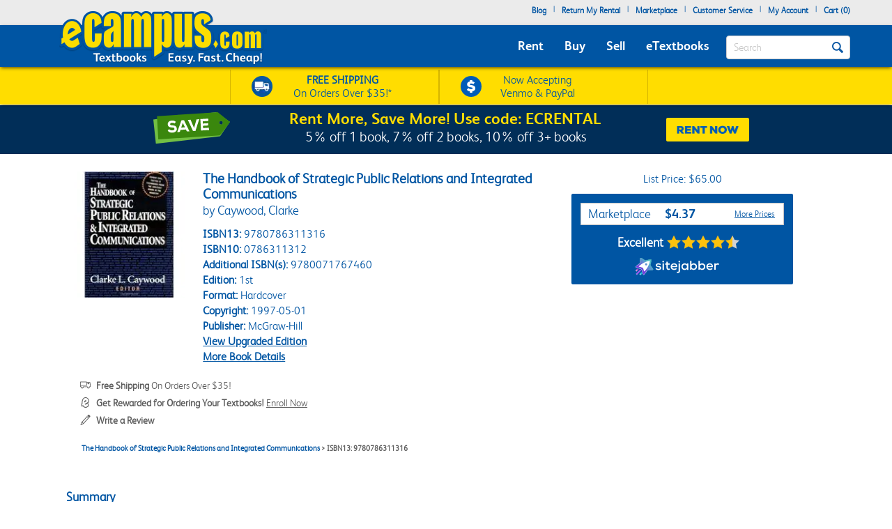

--- FILE ---
content_type: application/javascript; charset=UTF-8
request_url: https://static.sitejabber.com/widget-product-review-page/ecampus.com/1?product_id=9780786311316&test=0&widget_version=2&cache_version=1765477402&referrer_url=https%3A%2F%2Fwww.ecampus.com%2Fhandbook-strategic-public-relations%2Fbk%2F9780786311316%26pos%3D84
body_size: -47
content:
STJRV2.ErrorHandler({"status":"error","code":404,"message":"Missing or invalid widget settings.","request":"\/widget-product-review-page\/ecampus.com\/1","query":{"product_id":"9780786311316","test":"0","widget_version":"2","cache_version":"1765477402","referrer_url":"https:\/\/www.ecampus.com\/handbook-strategic-public-relations\/bk\/9780786311316&pos=84"},"form_data":[]});

--- FILE ---
content_type: application/javascript
request_url: https://www.ecampus.com/6K8md_X0S/j4Uv/KDe4P/vL34RSwFI/Yiw5tSSX7NrkSt/TXUGYQ/fR9DQgE/Xd0AB
body_size: 159227
content:
(function(){if(typeof Array.prototype.entries!=='function'){Object.defineProperty(Array.prototype,'entries',{value:function(){var index=0;const array=this;return {next:function(){if(index<array.length){return {value:[index,array[index++]],done:false};}else{return {done:true};}},[Symbol.iterator]:function(){return this;}};},writable:true,configurable:true});}}());(function(){bv();ErX();rzX();var gc=function(wg){var jf=['text','search','url','email','tel','number'];wg=wg["toLowerCase"]();if(jf["indexOf"](wg)!==-1)return 0;else if(wg==='password')return 1;else return 2;};var sQ=function(){tU=[];};var Zf=function(){return Pc.apply(this,[YR,arguments]);};var Mb=function(H8,c8){return H8 instanceof c8;};var LM=function(K0,M0){return K0>>>M0|K0<<32-M0;};var kM=function Uc(Rc,Hz){var YT=Uc;var L8=l8(new Number(Ts),sW);var jM=L8;L8.set(Rc);while(jM+Rc!=QA){switch(jM+Rc){case Gn:{Rc-=HR;var Bz=[CZ,bU,zc,O8,dM,Vf,SB];var GG=Bz[rf()[RQ(XU)](xU,KL)](CQ(typeof cB()[pg(vU)],AQ('',[][[]]))?cB()[pg(mW)](RL,kU):cB()[pg(U4)].call(null,Y8,DM));var QW;return rB.pop(),QW=GG,QW;}break;case QT:{return String(...Hz);}break;case Wn:{var rb;return rB.pop(),rb=lG,rb;}break;case Nd:{var DG=Hz[YF];var IL=AZ;for(var GU=AZ;d8(GU,DG.length);++GU){var kQ=m8(DG,GU);if(d8(kQ,FA)||mZ(kQ,Ul))IL=AQ(IL,nW);}return IL;}break;case lH:{rB.push(ZW);var Fz;return Fz=[KR[rf()[RQ(tM)](bb,j0)][lf(typeof cB()[pg(pb)],AQ('',[][[]]))?cB()[pg(QM)](p8,V8):cB()[pg(mW)].apply(null,[Kb,C3])]?KR[rf()[RQ(tM)](bb,j0)][cB()[pg(QM)].call(null,p8,V8)]:lf(typeof cB()[pg(Vc)],AQ([],[][[]]))?cB()[pg(dz)].call(null,tL,TM):cB()[pg(mW)].call(null,d0,hQ),KR[rf()[RQ(tM)](bb,j0)][V0()[K7(I0)].call(null,LL,CW,hU,Bc,qZ,lL)]?KR[lf(typeof rf()[RQ(lz)],AQ([],[][[]]))?rf()[RQ(tM)](bb,j0):rf()[RQ(r0)](xz,p8)][CQ(typeof V0()[K7(WM)],'undefined')?V0()[K7(nW)].apply(null,[Y7,NL,mW,WG(WG([])),BG,Kz]):V0()[K7(I0)].call(null,LL,WG(WG(AZ)),VW,l0,qZ,lL)]:cB()[pg(dz)](tL,TM),KR[rf()[RQ(tM)].apply(null,[bb,j0])][rf()[RQ(W4)].call(null,nW,tf)]?KR[rf()[RQ(tM)].call(null,bb,j0)][rf()[RQ(W4)](nW,tf)]:cB()[pg(dz)](tL,TM),AB(typeof KR[rf()[RQ(tM)](bb,j0)][rf()[RQ(Ec)](Dc,DZ)],cB()[pg(jL)](Bc,E7))?KR[rf()[RQ(tM)](bb,j0)][rf()[RQ(Ec)](Dc,DZ)][rf()[RQ(AZ)].call(null,t3,kT)]:R8(nW)],rB.pop(),Fz;}break;case Yr:{if(lf(E8,undefined)&&lf(E8,null)&&mZ(E8[rf()[RQ(AZ)](t3,t4)],AZ)){try{var b4=rB.length;var C8=WG({});var xL=KR[lf(typeof t8()[pL(XU)],'undefined')?t8()[pL(hU)](LV,P3,Aj,DC,qh):t8()[pL(Nc)](lD,dY,LV,bP,KV)](E8)[Wm()[pj(S6)](DO,v6)](Wm()[pj(gq)](sC,nh));if(mZ(xL[lf(typeof rf()[RQ(lz)],'undefined')?rf()[RQ(AZ)].call(null,t3,t4):rf()[RQ(r0)](FV,dO)],r0)){lG=KR[cB()[pg(Nc)].apply(null,[fm,kW])](xL[r0],dE);}}catch(mC){rB.splice(mV(b4,nW),Infinity,r5);}}Rc+=Sn;}break;case gX:{rB.push(km);var CZ=KR[rf()[RQ(DC)](tM,MW)][Wm()[pj(M6)](m1,OI)]||KR[rf()[RQ(jL)].apply(null,[Nc,w1])][Wm()[pj(M6)].apply(null,[m1,OI])]?rf()[RQ(EI)](zx,Lx):rf()[RQ(LP)](WN,xq);Rc-=Ur;var bU=AB(KR[rf()[RQ(DC)].apply(null,[tM,MW])][rf()[RQ(jL)](Nc,w1)][V0()[K7(V3)](wI,U9,tN,WG(AZ),Sj,qO)][rf()[RQ(lP)].apply(null,[MO,kC])](rf()[RQ(OP)](ph,gE)),null)?CQ(typeof rf()[RQ(km)],AQ('',[][[]]))?rf()[RQ(r0)](p1,PN):rf()[RQ(EI)](zx,Lx):rf()[RQ(LP)](WN,xq);var zc=AB(typeof KR[CQ(typeof rf()[RQ(FE)],AQ('',[][[]]))?rf()[RQ(r0)](sq,rm):rf()[RQ(tM)].apply(null,[bb,v9])][rf()[RQ(OP)](ph,gE)],cB()[pg(jL)](Bc,S5))&&KR[rf()[RQ(tM)](bb,v9)][rf()[RQ(OP)](ph,gE)]?rf()[RQ(EI)](zx,Lx):CQ(typeof rf()[RQ(MD)],AQ('',[][[]]))?rf()[RQ(r0)].apply(null,[jI,kV]):rf()[RQ(LP)].apply(null,[WN,xq]);var O8=AB(typeof KR[rf()[RQ(DC)](tM,MW)][rf()[RQ(OP)](ph,gE)],cB()[pg(jL)](Bc,S5))?rf()[RQ(EI)](zx,Lx):rf()[RQ(LP)].apply(null,[WN,xq]);var dM=lf(typeof KR[rf()[RQ(DC)](tM,MW)][x9()[FY(FE)](K1,EC,Nc,FN,WG([]),fI)],cB()[pg(jL)].call(null,Bc,S5))||lf(typeof KR[rf()[RQ(jL)](Nc,w1)][x9()[FY(FE)](OP,lD,Nc,FN,lD,fI)],cB()[pg(jL)](Bc,S5))?rf()[RQ(EI)](zx,Lx):rf()[RQ(LP)].call(null,WN,xq);var Vf=AB(KR[rf()[RQ(DC)].apply(null,[tM,MW])][lf(typeof rf()[RQ(LP)],AQ([],[][[]]))?rf()[RQ(jL)](Nc,w1):rf()[RQ(r0)](RY,FE)][CQ(typeof V0()[K7(CW)],'undefined')?V0()[K7(nW)](dD,nO,H9,C1,dY,OV):V0()[K7(V3)](wI,wO,D1,NL,Sj,qO)][rf()[RQ(lP)].apply(null,[MO,kC])](V0()[K7(Aj)].apply(null,[wI,WG(WG(nW)),zx,tC,P3,mW])),null)?rf()[RQ(EI)](zx,Lx):rf()[RQ(LP)](WN,xq);var SB=AB(KR[rf()[RQ(DC)](tM,MW)][rf()[RQ(jL)](Nc,w1)][lf(typeof V0()[K7(FE)],AQ(cB()[pg(lh)](Sh,P6),[][[]]))?V0()[K7(V3)](wI,WG([]),jL,bO,Sj,qO):V0()[K7(nW)].call(null,UC,l0,jh,WG(nW),Ih,vx)][CQ(typeof rf()[RQ(W5)],'undefined')?rf()[RQ(r0)](Yq,dV):rf()[RQ(lP)](MO,kC)](Wm()[pj(HN)].call(null,Yq,dh)),null)?rf()[RQ(EI)].call(null,zx,Lx):rf()[RQ(LP)](WN,xq);}break;case qR:{return parseInt(...Hz);}break;case xA:{Rc-=rv;var E8=Hz[YF];rB.push(r5);var lG;}break;}}};var O9=function(){E1=["\x6c\x65\x6e\x67\x74\x68","\x41\x72\x72\x61\x79","\x63\x6f\x6e\x73\x74\x72\x75\x63\x74\x6f\x72","\x6e\x75\x6d\x62\x65\x72"];};var Zh=function(){return Pc.apply(this,[gS,arguments]);};var D6=function(){return Dx.apply(this,[U2,arguments]);};var QV=function(){return Dx.apply(this,[VT,arguments]);};var jE=function(){if(KR["Date"]["now"]&&typeof KR["Date"]["now"]()==='number'){return KR["Math"]["round"](KR["Date"]["now"]()/1000);}else{return KR["Math"]["round"](+new (KR["Date"])()/1000);}};var AB=function(J3,Px){return J3!=Px;};var Eq=function(Qm){var Gq='';for(var Ym=0;Ym<Qm["length"];Ym++){Gq+=Qm[Ym]["toString"](16)["length"]===2?Qm[Ym]["toString"](16):"0"["concat"](Qm[Ym]["toString"](16));}return Gq;};var pY=function(vj,Wj){return vj>=Wj;};var Lj=function(wC,HC){return wC<=HC;};var VY=function(M5){try{if(M5!=null&&!KR["isNaN"](M5)){var xI=KR["parseFloat"](M5);if(!KR["isNaN"](xI)){return xI["toFixed"](2);}}}catch(zV){}return -1;};var YP=function(I5){var pD=I5%4;if(pD===2)pD=3;var Aq=42+pD;var h9;if(Aq===42){h9=function CC(Eh,cV){return Eh*cV;};}else if(Aq===43){h9=function bE(BV,zq){return BV+zq;};}else{h9=function QI(JC,n5){return JC-n5;};}return h9;};var J7,w7,xZ,ER,S7,vs,MF,Kr,jH,G2,EM,wB,Cd,YQ,mX,k8,jv,P8,YL,OF,cL,S2,r3,vR,Ab,qB,JB,Z0,dQ,Qc,F4,x8,nQ,mt,D0,S8,qv,cA,zL,bc,J,TQ,U,rG,T4,H0,N7,q7,LR,qn,qF,Sz,Q,OL,qG,UR,EG,jU,gl,ZR,Z4,M8,WA,YM,RX,qM,ct,XB,hZ,WX,pG,rK,BL,Gn,Wd,Dr,kZ,FZ,A2,Aw,QT,O7,YK,Wv,rZ,zg,ks,qb,Dg,LU,zT,YA,XW,OS,PM,Vd,tZ,Mw,vF,dB,jc,lH,Z,fz,AM,k0,Ww,F7,Vv,Kn,Cl,cW,XR,Fc,GL,AW,gB,lK,LT,K8,KB,UB,AK,Rd,lW,bg,B0,j0,EW,Pr,LB,bH,W3,pK,PK,pz,hL,UH,CX,fG,Kg,vd,r4,U8,Bs,Ez,OM,D,FM,Wc,h8,QS,cv,NT,cz,HG,bl,cQ,UM,kr,Vw,TM,QL,gb,A3,lg,jQ,X4,An,g7,Lz,dA,KQ,BU,T,JT,OB,I4,YW,C,Jb,Db,l7,Yf,Qb,rA,RM,xd,mQ,qL,FF,gF,FA,vv,m7,Jt,q8,T7,Hc,MK,DT,lZ,A7,U0,OW,P0,XZ,EZ,Vn,OH,IW,GZ,BK,F,R7,n4,Us,tS,HS,Bf,FB,Bn,WQ,NR,R4,VH,kw,K3,jT,tW,QF,I8,HL,VQ,zl,cg,nc,IT,g8,O0,LW,zU,JG,SQ,N2,Mg,V4,L7,gM,sB,wG,wl,Vb,BS,YX,Z3,cZ,f4,NQ,x0,VT,LX,Zz,PB,PH,OT,Qd,IX,Sc,If,m0,D7,Eg,Mz,xB,NW,FW,Q8,mM,ZX,jl,B8,Cw,L3,fX,bM,rX,NB,lQ,D8,BH,H3,dH,q,PS,Cz,kf,MM,Ul,PG,qr,vt,WU,Az,Jg,Yb,dG,jB,v0,m3,hM,Uf,kS,v4,zt,hd,k4,A8,gZ,Uz,n8,cr,YU,Jc,dT,VG,wK,KA,vB,Wg,CH,UZ,Oc,bR,zQ,jz,OA,Td,Ac,fR,T8,PF,Gc,tQ,BB,Pl,sU,GB,jG,Vz,Vg,YS,rS,ZM,jA,NG,PX,rc,Sb,ls,Pn,J4,X0,W0,rl,Ps,l4,JZ,JW,z7,ZZ,hg,BQ,DW,dg,pw,gz,hK,b3,E7,qH,vZ,NK,lU,OG,ML,Rv,zK,Lf,CB,DU,KG,V7,kG,Q3,Jf,f8,gU,xs,xG,W8,gH,FL,BF,qg,mU,Bb,cf,UU,F0,AL,RZ,fb,Bt,CU,Rz,ms,JQ,vf,L4,ps,RW,df,qR,jZ,R,Fd,YZ,p0,dv,EB,UW,TB,MW,RK,Ct,C0,PA,OR,QK,JU,k7,bL,Mv,nf,Dz,l3,Jv,LL,CS,c7,CM,fg,OZ,dZ,Lc,wv,fB,DR,kW,rQ,F8,S4,xc,pM,wQ,rt,Iz,fA,U7,Bg,YB,TT,zd,nl,w3,rv,NU,TX,LQ,Ig,IB,mB,js,E4,GR,cU,SW,Rf,KZ,G4,gR,bf,bG,Pf,GQ,MB,LG,Hb,Jz,JR,PR,cM,fM,Bv,zz,g3,X,V8,nA,Lb,ZK,vg,Rb,mf,HM,R2,Qf,Yc,Tg,Xc,D3,pF,TZ,Ub,Xz,wz,xS,GS,zG,z3,Eb,Sg,dL,Yg,jW,Dn,M3,p3,Lg,gG,xw,sX,pf,EQ,qQ,VM,sR,JL,Ef,qz,rM,bs,z0,WZ,TU,r7,Tr,Yd,cG,sM,j8,G8,nr,Cf,P7,v3,As,gX,mL,lb,QQ,MU,w4,Tb,Yl,LZ,nG,CR,d7,M2,E0,Ur,Nf,cl,dW,X7,SH,Nz,vW,xM,Rw,fl,Tf,St,vK,G3,G0,mG,fW,Y0,nX,IZ,mb,zb,p4,BW,ng,XL,Zg,wf,q4,t7,n7,dF,D4,IQ,OX,NM,wb,C7,Ag,pZ,F2,HB,zZ,L0,sF,dX,Or,x4,PQ,UX,PW,Af,Fs,GW,Tz,Q4,KX,Ug,m4,Ew,nL,wS,q0,Fg,Sn,g0,VL,MX,sL,mg,cc,WL,Mc,jn,wZ,gW,EK,Nb,gd,pB,xQ,kB,N8,Cg,s8,K4,hW,Df,Rn,UQ,rn,Gf,YG,ff,Lt,tB,Er,RB,WH,v7,tf,Is,Cb,vA,gS,sb,ll,Qz,jb,AR,bA,rR,Y4,Wn,Q0,hG,n0,P,Ob,Xg,gg,Xw,Kc,xl,Qw,kH,f3,S,tt,xr,Ng,sg,I7,gn,OU,f7,db,xg,Zb,pU,j4,tg,r2,SU,c3,vz,RU,pv,zB,c0,FX,FT,vH,Zn,Pb,vQ,AX,mz,Jd,nU,qU,nb,AG,SG,XS,CG,ST,Ff,BT,vn,FR,xb,KW,QU,WF,IM,mr,Oz,C4,W7,zw,Iv,Of,L,kt,PL,Q7,J8,HW,H4,lB,OQ,bZ,s3,vS,ZF,WT,CL,T0,A0,Fl,R3,RG,qf,jF,X8,N0,ZQ,TL,IH,bz,PZ,rL,B7,XQ,rH,xn,ZU,FS,KM,MZ,HR,U3,ld,Yv,IG,hn,rW,tF,T2,hB,AU,G7,Og,s7,G,Ht,RS,n2,cb,EL,ZB,RF,tX,VB,f0,md,fQ,DB,F3,gL,sv,nz,Vr,vb,s4,ZL,PT,c4,QZ,MQ,vc,Gb,Fb,hH,tb,fL,Sf,W2,Qs,R0,S3,M7,NZ,Mf,gf,Pg,Z8,lc,hl,fU,WW,tG,P2,dK,wW,Ib,DL,jg,B2,fZ,xW,Wz,bF,kT,Gg,Xr,n3,pW,b8,xf,x7,vM,HK,Rg,QB,sz,gv,GF,bB,Nn,sG,T3,SM,SZ,kg,O4,zf,j7,Od,gQ,Gz,Qr,VS,d4,A4,PU,P4,qc,Nv,vG,ft,z4,HZ,Av,pQ,pX,Ls,p7,TW,wc,Fw,hf,xT,gA,nM,wM,XG,hS,BZ,Yz,Hf,J0,H,z8,Nr,Br,rU,FU,kz,Zc,TG,N4,kL,MG,kR,IU,lM,nB,g4,DZ,UL,Vt,w0,VU,QA,GM,zW,DQ,KU,JS,Mn,bS,QG,Rs,hz,mn,Nd,rz,Kd,bQ,EU,Tc,Wf,B4,nd,BM,JH,MS,FQ,kb,sZ,b0,JM,Ys,HF,X3,nZ,S0,v8,Gw,ZG,pt,NF,b7,Xf,bW,jX,rg,WB,ql,Zv,VZ,hb,XM,CK,rd,SA,DS,sw,Zw,Ic,hs,Kf,nK,UG,Xb,Gd,r8,Mt,dc,fH,C2,Wb,Bd,gr,lt,GX,Qg,zM,Pz,br,Ts,H7,KH,At,XK,Cc,DX,dU,M4,Z7,Hg,wU,Jn,HQ,pr,HU,sf,zn,SL,xA,vL,B3,wL,DH,lv,qW;var Xq=function(){sh=["73{6~\x00W0t4`~\fC\bE(9m//`\x3fL\b\ni<JG\"\n)J\fo*p\x40~Uq+9hy\b2p/3a\bC6{\x00w\b5`s).>\nb;e\'|]6F\bjy\rjF!+:/\f;;n)\r{:X\rKq\t8BX!2{*7%c~>y*Uq+h~-\b4s/3OC5k\x00s}5\n`{)+\ns$e$\t]!F\bvy#`F!:,\f8;m!\ryOX\bKq(\t<lX&2){*\t%mn>~Ut+9hz-\b2sD3aC6{\x00s}5`Y).>\ne;e!7]6F\bPy\ruF!+:(A\f;;mV\r{:X\x00Kq\t>BX!\v\v{*7%d~>~*Uq+-h~-\b s/3\x07aC6U\x00s}5`{),K\ns;0e$\t]#F\bvy3`F\"\':,\f9;m!\r|X\bKq\n\t<lX72){/7%mT>~Uw+9hy-\b2sX3aC6{\x00p}5\bYY).>\nu;e\'\t]6F\vby\rcF!+:/Q\f;;n-\r{:XKq\t>BX!2={*7%e~>~:Uq+h~-\b s/3C5]\x00s}5\r`{),\x00\ns8e$\t]6F\bvy\r`F\"7:,\f5;m!\r~X\bGH4\t<lX*2){)B%mX>~U|+9hz-\b2p\t3a\rC6{\x00s}5ck).>\nt;e!7]6F\by\rwF!+:/\f;;mJ\r{:X\rKq\t8BX!1!{*7%a~>|:Uq+-h~-\b0s/3OOY\x00s|!.F~#;6+*\x3f:[ *\\~*Uq15S}7;1$s*;On5p:V]\t<dH18K;\x00T4)}.\x07$B<cF!,D/g;B/=_\x00}sq+P{\b,q2K$}4~\bxv6.`\x079&2,Y9\'[\'{6u\"h}5.F~#\f&q*;&\\\x07)hZ\f\v]\'\x3fM~1.1>U*97s{2\\\bsq\"dP!.\nn\b\t|\x3f~\bss#3c~5\x002,_%/qB{6~\n[\x00=<JG\"<,q2KI$U6~\"d77>~%\x002,Y9\'[!\r{>v\bs[cV}+.2\'t\vm\')B]$V\x003Icl\x07.09d .7K${6q\x00]`<`u\"s8o7`<~\bx~\x07(Icl\x07.0f!Mi{6r=]u=<MOP<,q\b.\vI$U6~\"`[\'<bk6&,j;5y{6r~Kq\v<`u\"*;m$3\x405l.ss1w~\v\f2,s\'*K$\x07h0k\vEj8/V~!.Ey*;\ba4\']6l.sv7Xf80,s\n!#=Yy|zW,<p~\"(s*;\rM6#{4\\\'~y`}5)\n_-O%K$\f[/q\vQ^(s\v!5\"(s* 6${6~\"CW\'<bh;1h85v\r{6v\bsqF~#\fC*>","4H[<QD","f}\t;S^\r\n6W,X","P%^U14.DS_/6M","Y4E-XS FI1(OX","}Y","","-A$1NR(FY=.","3S","[,DY1%PHQ\x00","z","EP\b\\","[ A\x40>!","\n\tW0","+J){K;","EHL=WT","J\f!VL","L^\x07]6I",";65f*(\x07m","QHKP","!KZ:Fg3+mP","P\'YU+5\r","\n\t\x40\f\'^","&\\","A\n*N","\x3f0S-A7","UZ4\bt\b/M","BX","3[V\'wH\"2RL\t\x00\x3fW.X","~\vqt:iv*$\x3f |$*~6o!hkj3\"EZ\bX\x00/B\n4KL=GF%8[Q]\x40Y\x07]MzJo","R\'\"MZ",",P+XU14]fZ\n\fF\b","","G&T","\\=\'O","R\x00\fU","|","\x00Q","3O[-\n\x00S\f",";3)HR\x00*6E!","$\x40k\bF\x07M\t","^\v","TV\f\v#A>#X","nJ~","$\nQ50E\x00*NK ]^6OK","*BU<z","4H\\,AC5\tNO\x07\x3fW","KP","Y=;\\\x07","b6C5,UP*SC&","DI\t\f)S","T0(","*D]%EY,,I%VWo%GW;.]bP\\\b","FIUW\t-^: [^t","1d","UV\fF,","BP\x07G\b-^","\rLC_AGV","&BU<","\t])!C!M&\x40","$NJ4\b;7KH-T","[-wF7.\tmVW","2[","Z0A","H;S\x40","!%\t","B","^I QU=2DQ\x07]","H","K&D\\","+X\x006[P;","\nHQ\x00","RH","\x40\\\n\b\x40\n+C\v","i2s\fqd","Sh\'Uh<H!!]EqD&e","0","1x(v\r","#F","h^%b\\39S6\n[b|\t1]Q","[S /NYO<\vT\'\f)-L^E5mO","IW","%INS,_U&2","/QD","\nW*0C+NO,}V","C","R,FQ%","4]\f\'\f1%V^E5)i\t\v9,H\x006_","=]E1(U^","6U!","B_;.\tDM\x00","","%1H16[Z","`EU0$HI,\\\b#\\!^","Z\x00*^M{","D0J","OW.;\\\x00","I-Yr&FY=.8WZ","\\6Iy%]Q&","\t+","1H","\t]4+_","\t[\x07","QQ>#\bM^\n5=","\x3f/HS","JQ5","=&","H\x00(_^=W","Y","!B\x07P;FC","d\\","7-","\t1X","W\bX\n6[ZG_&!.HX","bPJ","Y#\\","\vA","TU\x07","(\tUOU\\B","\n#_!","\trV","/C7_","1I","=WF","+","L","_U6)eZ\bA","Q<_R72>NJ","[$mU<","*\x40U34sZ\n\x07>[\f#\x401-WP<F","\x40","\x00T","Y<$YZ+1","]$D7,LZ\n","VZ","CcuM","D\t7","I\x07Z*[Q>\x40M#\x00F","s:4HK&mo","1\\0Yz1QU\"4NQ",">\x40Sh",".WV\x07\x07\x40","0,W\t0E!H(L*\x40Y\"4\"GJ\f\x07]","XC &L","&","\x00E\rT","UQ\x3f-","\tA","\bT\r!X\f2_#F9W","","a","4[Z","","RM]","\tW5$","SZ","b0SZiq\\;%U","+[_\x3f%\tSV.#$\\\r+K\r0","Y","<","E[\n\x00","\x40*\nE\b!H","/ulRZ1]g`tW\\\'RLo.g3hC!","\\W-B","1I\v7U{(FQ","FC6","Z)+J\'M&F_1/","\x00*[S,V`>5HQ","\x07S<UY<3","%IH&\x40T","\x07\n\x07(^\'B7xq(_U","#_k,^U\x3f%\tSF(\n\tW<-^$1NO&AD","Y:X","T\n\t","HK","`U3,-M^\nEFSbkWdvI,q_<.BKM*\fP\x07&\f5(O\x00\\zsO\f]\tZ","=aK<\x07[M","7rp.","X\'_7X$\'NI,pY&3","7K\f*I#Z:F","T^","I\\","UF+\x40\t","\x40","\f6c*jP9WB&99DLF\b","\"O\\=[_<`UFZOZRQ6I\v0mQ-]GzU}IO/7bWV9Hi^34WZ\x40\f\tW7\'p\vdg+B","l%-NM(F_ ","J*YV&\\","$)f,","F*\n0m0U\x07P:Fd","&\b","4","\x07t\'H","\r\'N-N#Z$B_ !Xl\x00\fU","I^;Fd !JV\b","AG","2+\x40S","SZ\x00W52X\f+T","\\\f]\n\b&","%1IU\x00l=SD7","W",":#","C\v\\\x00Q","\"$","G","A\t2I\v _l=SB&","Y\t(lM:[_<","7","^Q,","SI\t\f:]\'^","J","\\\r0A","W74.UP\bg#X\x007","\rM^\t_=0_\f+T","+A(","]\x07\\","]E&%vV","QY&9","\bQ);B,_V:","L\b","7A\b=","Kk/[#_","[","E","U","\b\x40[","\x40S\f","W74<UKF","6_J;\\","7-U",")UL,__$%","W;6X-XK,","SK","]","XC%Ql\t![6","x","T7\"\bF","$Z;DY1%*NM\v\n.]#E\v!H","l\b\x00E\n\f\'\f#([W","QQ>,El[","","^\x3f[W34SoA-B","V\',wZ\\\'1X","/]","2B","\"4M\t-^4W(\x40Q14Sz","BW\f/[\'X-Y$V.\\Q>","4[\x00Q","PA2","\\7I","]\'O",">T*","O<P\\;3","EZ","6%U^8","","YM0","M,","D=5IR","N","-EZ\f"];};var m8=function(m9,HD){return m9[LC[KI]](HD);};var WV=function(){return ["\x61\x70\x70\x6c\x79","\x66\x72\x6f\x6d\x43\x68\x61\x72\x43\x6f\x64\x65","\x53\x74\x72\x69\x6e\x67","\x63\x68\x61\x72\x43\x6f\x64\x65\x41\x74"];};var Pc=function fE(mN,pm){var sE=fE;while(mN!=S2){switch(mN){case Jd:{mN-=OA;if(d8(n1,fP.length)){do{Wm()[fP[n1]]=WG(mV(n1,lL))?function(){return ZP.apply(this,[rt,arguments]);}:function(){var nD=fP[n1];return function(pq,Dm){var Rj=b1.apply(null,[pq,Dm]);Wm()[nD]=function(){return Rj;};return Rj;};}();++n1;}while(d8(n1,fP.length));}}break;case MF:{for(var J1=AZ;d8(J1,hC[rf()[RQ(AZ)].apply(null,[t3,H])]);J1=AQ(J1,nW)){var JV=hC[cB()[pg(sm)](YC,Vm)](J1);var AN=sx[JV];RE+=AN;}mN=S2;var zI;return rB.pop(),zI=RE,zI;}break;case wS:{mN=S2;for(var QE=AZ;d8(QE,bI[PO[AZ]]);++QE){t8()[bI[QE]]=WG(mV(QE,Nc))?function(){NN=[];fE.call(this,IX,[bI]);return '';}:function(){var Kh=bI[QE];var Gx=t8()[Kh];return function(k9,gC,SE,EP,vm){if(CQ(arguments.length,AZ)){return Gx;}var UN=Dx(RS,[EI,gC,C1,EP,vm]);t8()[Kh]=function(){return UN;};return UN;};}();}}break;case ls:{return nx;}break;case IX:{var bI=pm[YF];mN=wS;}break;case SA:{var hC=pm[YF];var sx=pm[Yr];mN+=Xw;rB.push(q6);var RE=cB()[pg(lh)](Sh,qD);}break;case vR:{var PD=pm[YR];if(CQ(typeof J6,DI[KI])){J6=d9;}mN=rH;var nx=AQ([],[]);zP=mV(PD,rB[mV(rB.length,nW)]);}break;case CX:{return rB.pop(),pI=Xx,pI;}break;case zn:{rB.push(rq);var qE={'\x31':rf()[RQ(H9)](mW,Br),'\x35':rf()[RQ(dE)].apply(null,[Oh,zl]),'\x48':rf()[RQ(Nc)](km,bA),'\x4a':rf()[RQ(EI)](zx,C2),'\x4e':rf()[RQ(CW)].apply(null,[Vx,lK]),'\x52':Wm()[pj(b9)].call(null,mO,bS),'\x5a':rf()[RQ(D5)](wx,X),'\x64':CQ(typeof cB()[pg(H9)],AQ([],[][[]]))?cB()[pg(mW)](Q6,hx):cB()[pg(b9)](OV,R6),'\x67':CQ(typeof cB()[pg(r0)],AQ('',[][[]]))?cB()[pg(mW)].call(null,sY,LN):cB()[pg(KI)].apply(null,[ph,t6]),'\x6a':rf()[RQ(qO)](V3,r2),'\x6d':rf()[RQ(LP)](WN,RX)};mN-=rd;var Ox;return Ox=function(Fj){return fE(SA,[Fj,qE]);},rB.pop(),Ox;}break;case rH:{while(mZ(Z6,AZ)){if(lf(m6[DI[b9]],KR[DI[nW]])&&pY(m6,J6[DI[AZ]])){if(B6(J6,d9)){nx+=VE(CK,[zP]);}return nx;}if(CQ(m6[DI[b9]],KR[DI[nW]])){var NC=FI[J6[m6[AZ]][AZ]];var F6=fE(YR,[NC,OP,Z6,m6[nW],km,AQ(zP,rB[mV(rB.length,nW)])]);nx+=F6;m6=m6[AZ];Z6-=kM(fA,[F6]);}else if(CQ(J6[m6][DI[b9]],KR[DI[nW]])){var NC=FI[J6[m6][AZ]];var F6=fE(YR,[NC,WG(WG(AZ)),Z6,AZ,WG([]),AQ(zP,rB[mV(rB.length,nW)])]);nx+=F6;Z6-=kM(fA,[F6]);}else{nx+=VE(CK,[zP]);zP+=J6[m6];--Z6;};++m6;}mN+=As;}break;case hn:{var XE=pm[YF];var Sx=pm[Yr];mN+=C;rB.push(Wh);var Xx=[];var TI=fE(zn,[]);var Zx=Sx?KR[lf(typeof rf()[RQ(D5)],'undefined')?rf()[RQ(b9)](Y1,qH):rf()[RQ(r0)](l9,L1)]:KR[rf()[RQ(KI)].call(null,f1,vF)];for(var CE=AZ;d8(CE,XE[rf()[RQ(AZ)].call(null,t3,wl)]);CE=AQ(CE,nW)){Xx[cB()[pg(H9)](Z9,jA)](Zx(TI(XE[CE])));}var pI;}break;case gS:{mN+=Rv;var fP=pm[YF];DV(fP[AZ]);var n1=AZ;}break;case YR:{var J6=pm[YF];var ON=pm[Yr];var Z6=pm[hT];var m6=pm[sr];mN=vR;var Z1=pm[vX];}break;}}};var mV=function(Xh,xP){return Xh-xP;};var E9=function X6(nV,s9){'use strict';var cj=X6;switch(nV){case Od:{var MI=s9[YF];rB.push(U9);if(CQ([Wm()[pj(cx)].call(null,jL,Ph),rf()[RQ(cD)].call(null,DC,N3),CQ(typeof rf()[RQ(Dc)],AQ([],[][[]]))?rf()[RQ(r0)](WO,Cm):rf()[RQ(tO)](sD,tP)][rf()[RQ(cE)](CI,SN)](MI[lf(typeof rf()[RQ(bO)],AQ('',[][[]]))?rf()[RQ(Ax)].call(null,VN,N3):rf()[RQ(r0)].apply(null,[xU,j1])][cB()[pg(qZ)](t3,kP)]),R8(nW))){rB.pop();return;}KR[Wm()[pj(WC)](b5,lq)](function(){rB.push(tx);var L6=WG([]);try{var k5=rB.length;var Tm=WG({});if(WG(L6)&&MI[rf()[RQ(Ax)].apply(null,[VN,qV])]&&(MI[rf()[RQ(Ax)].call(null,VN,qV)][cB()[pg(t3)](m1,Yb)](Wm()[pj(P3)](hI,t5))||MI[rf()[RQ(Ax)](VN,qV)][cB()[pg(t3)].apply(null,[m1,Yb])](rf()[RQ(lC)].apply(null,[YC,vY])))){L6=WG(YF);}}catch(J9){rB.splice(mV(k5,nW),Infinity,tx);MI[rf()[RQ(Ax)](VN,qV)][cB()[pg(YC)](DY,vb)](new (KR[CQ(typeof cB()[pg(kE)],'undefined')?cB()[pg(mW)].call(null,Nq,Hq):cB()[pg(YY)].apply(null,[ME,dN])])(Wm()[pj(jq)].apply(null,[VN,w5]),ZP(CK,[rf()[RQ(TN)](XU,MG),WG(WG([])),cB()[pg(Cx)](XU,Gh),WG({}),Wm()[pj(Kb)].apply(null,[T1,YI]),WG(WG(Yr))])));}if(WG(L6)&&CQ(MI[Wm()[pj(tD)](sP,K6)],lf(typeof cB()[pg(KE)],AQ('',[][[]]))?cB()[pg(DY)].apply(null,[UP,wY]):cB()[pg(mW)].apply(null,[r6,Hj]))){L6=WG(WG([]));}if(L6){MI[rf()[RQ(Ax)](VN,qV)][cB()[pg(YC)].apply(null,[DY,vb])](new (KR[cB()[pg(YY)](ME,dN)])(cB()[pg(HI)].apply(null,[T1,kV]),ZP(CK,[lf(typeof rf()[RQ(FP)],AQ('',[][[]]))?rf()[RQ(TN)](XU,MG):rf()[RQ(r0)].call(null,Y5,Km),WG(WG([])),cB()[pg(Cx)].apply(null,[XU,Gh]),WG([]),Wm()[pj(Kb)](T1,YI),WG(YF)])));}rB.pop();},RN[b9]);rB.pop();}break;case jX:{rB.push(fx);KR[rf()[RQ(jL)](Nc,F1)][lf(typeof rf()[RQ(kI)],'undefined')?rf()[RQ(wx)](U9,Jz):rf()[RQ(r0)](xx,OE)](Wm()[pj(H6)].call(null,xO,gN),function(MI){return X6.apply(this,[Od,arguments]);});rB.pop();}break;case ql:{rB.push(qY);throw new (KR[cB()[pg(ph)].apply(null,[sY,wm])])(cB()[pg(tO)].call(null,Pm,v8));}break;case F:{var EE=s9[YF];var KN=s9[Yr];rB.push(bm);if(B6(KN,null)||mZ(KN,EE[rf()[RQ(AZ)].call(null,t3,YB)]))KN=EE[CQ(typeof rf()[RQ(kY)],AQ([],[][[]]))?rf()[RQ(r0)](Cx,Nh):rf()[RQ(AZ)](t3,YB)];for(var Em=AZ,sO=new (KR[Wm()[pj(sm)](WM,jz)])(KN);d8(Em,KN);Em++)sO[Em]=EE[Em];var wD;return rB.pop(),wD=sO,wD;}break;case DX:{var rx=s9[YF];var d1=s9[Yr];rB.push(ID);var mm=B6(null,rx)?null:AB(cB()[pg(jL)].apply(null,[Bc,z4]),typeof KR[Wm()[pj(CW)].call(null,VV,Xf)])&&rx[KR[CQ(typeof Wm()[pj(Y8)],AQ('',[][[]]))?Wm()[pj(lL)](rP,EC):Wm()[pj(CW)](VV,Xf)][rf()[RQ(FE)](Y5,vc)]]||rx[CQ(typeof rf()[RQ(TD)],AQ([],[][[]]))?rf()[RQ(r0)](JI,mh):rf()[RQ(mY)](HI,Z8)];if(AB(null,mm)){var th,nj,fq,T6,BY=[],FC=WG(RN[b9]),Sq=WG(nW);try{var IE=rB.length;var Q9=WG(Yr);if(fq=(mm=mm.call(rx))[CQ(typeof t8()[pL(AZ)],'undefined')?t8()[pL(Nc)](WG(WG(nW)),LE,l0,jh,Dh):t8()[pL(H9)](Sh,CI,vV,lh,mQ)],CQ(AZ,d1)){if(lf(KR[Wm()[pj(dE)].call(null,zj,vf)](mm),mm)){Q9=WG(WG(Yr));return;}FC=WG(nW);}else for(;WG(FC=(th=fq.call(mm))[rf()[RQ(MC)].apply(null,[xD,Jc])])&&(BY[cB()[pg(H9)](Z9,Mg)](th[CQ(typeof Wm()[pj(tM)],AQ('',[][[]]))?Wm()[pj(lL)].apply(null,[Cq,n6]):Wm()[pj(qO)](C1,qM)]),lf(BY[rf()[RQ(AZ)].call(null,t3,BZ)],d1));FC=WG(AZ));}catch(Tx){Sq=WG(RN[b9]),nj=Tx;}finally{rB.splice(mV(IE,nW),Infinity,ID);try{var mq=rB.length;var JN=WG([]);if(WG(FC)&&AB(null,mm[rf()[RQ(wO)](qI,FZ)])&&(T6=mm[rf()[RQ(wO)].call(null,qI,FZ)](),lf(KR[Wm()[pj(dE)](zj,vf)](T6),T6))){JN=WG(WG(Yr));return;}}finally{rB.splice(mV(mq,nW),Infinity,ID);if(JN){rB.pop();}if(Sq)throw nj;}if(Q9){rB.pop();}}var qC;return rB.pop(),qC=BY,qC;}rB.pop();}break;case YR:{var vC=s9[YF];rB.push(IV);if(KR[Wm()[pj(sm)](WM,Y6)][t8()[pL(ph)].call(null,TV,IP,WM,sm,lx)](vC)){var kh;return rB.pop(),kh=vC,kh;}rB.pop();}break;case nr:{var VP=s9[YF];var g5;rB.push(WY);return g5=KR[Wm()[pj(dE)].call(null,zj,wN)][rf()[RQ(l0)](pP,j3)](VP)[Wm()[pj(lz)](gD,tj)](function(GY){return VP[GY];})[RN[b9]],rB.pop(),g5;}break;case fA:{var rO=s9[YF];rB.push(xD);var OC=rO[lf(typeof Wm()[pj(kO)],'undefined')?Wm()[pj(lz)](gD,IO):Wm()[pj(lL)].apply(null,[IO,YI])](function(VP){return X6.apply(this,[nr,arguments]);});var jN;return jN=OC[rf()[RQ(XU)].call(null,xU,OQ)](cB()[pg(U4)].apply(null,[Y8,j0])),rB.pop(),jN;}break;case rd:{rB.push(YN);try{var Mm=rB.length;var WI=WG(WG(YF));var wP=AQ(AQ(AQ(AQ(AQ(AQ(AQ(AQ(AQ(AQ(AQ(AQ(AQ(AQ(AQ(AQ(AQ(AQ(AQ(AQ(AQ(AQ(AQ(AQ(KR[V0()[K7(jL)].call(null,SD,Y5,jL,Vq,EO,sm)](KR[rf()[RQ(tM)](bb,J5)][Wm()[pj(rI)].apply(null,[ZD,JE])]),C5(KR[V0()[K7(jL)].call(null,SD,Ec,Jm,RO,EO,sm)](KR[rf()[RQ(tM)](bb,J5)][cB()[pg(HN)](r1,Jq)]),nW)),C5(KR[V0()[K7(jL)](SD,fm,kN,LP,EO,sm)](KR[rf()[RQ(tM)](bb,J5)][x9()[FY(sY)](kO,WG({}),H9,UY,WG(WG(nW)),zC)]),b9)),C5(KR[V0()[K7(jL)](SD,WG(WG([])),l0,WG(WG(AZ)),EO,sm)](KR[rf()[RQ(tM)](bb,J5)][Wm()[pj(Dc)](YE,M9)]),KI)),C5(KR[V0()[K7(jL)](SD,Xm,sm,EY,EO,sm)](KR[Wm()[pj(KI)](wO,f4)][rf()[RQ(Kj)].call(null,mO,wh)]),lh)),C5(KR[V0()[K7(jL)](SD,tI,EY,zm,EO,sm)](KR[rf()[RQ(tM)](bb,J5)][CQ(typeof Wm()[pj(lD)],'undefined')?Wm()[pj(lL)].call(null,g6,VD):Wm()[pj(YD)](K9,HP)]),r0)),C5(KR[CQ(typeof V0()[K7(H9)],AQ(cB()[pg(lh)](Sh,x1),[][[]]))?V0()[K7(nW)](HY,AZ,WM,ZY,BO,VD):V0()[K7(jL)].apply(null,[SD,dE,tN,D5,EO,sm])](KR[rf()[RQ(tM)](bb,J5)][lf(typeof rf()[RQ(kD)],AQ([],[][[]]))?rf()[RQ(TP)](wY,S1):rf()[RQ(r0)].call(null,gD,hN)]),mW)),C5(KR[V0()[K7(jL)](SD,T9,CW,TV,EO,sm)](KR[rf()[RQ(tM)](bb,J5)][Wm()[pj(wI)].apply(null,[Hq,CP])]),sm)),C5(KR[V0()[K7(jL)](SD,C1,f1,WG({}),EO,sm)](KR[CQ(typeof rf()[RQ(zC)],'undefined')?rf()[RQ(r0)](JE,Bx):rf()[RQ(tM)].call(null,bb,J5)][rf()[RQ(N5)].apply(null,[Z9,Hq])]),lL)),C5(KR[V0()[K7(jL)](SD,lD,D1,EY,EO,sm)](KR[CQ(typeof rf()[RQ(G1)],AQ([],[][[]]))?rf()[RQ(r0)](vh,Tj):rf()[RQ(tM)](bb,J5)][G9()[s6(D1)](QP,C3,bV,Xm,H9)]),H9)),C5(KR[lf(typeof V0()[K7(Aj)],AQ(cB()[pg(lh)](Sh,x1),[][[]]))?V0()[K7(jL)].call(null,SD,WG(WG({})),D1,KI,EO,sm):V0()[K7(nW)](W1,D5,Vq,S6,p6,ZY)](KR[rf()[RQ(tM)].call(null,bb,J5)][jP()[AP(lD)](bV,LV,EC,CW,g9)]),dE)),C5(KR[V0()[K7(jL)].apply(null,[SD,N6,f1,cO,EO,sm])](KR[rf()[RQ(tM)](bb,J5)][x9()[FY(gO)].call(null,LV,jL,NL,YD,cq,bV)]),Nc)),C5(KR[V0()[K7(jL)](SD,WG(WG(nW)),Sh,MC,EO,sm)](KR[rf()[RQ(tM)].call(null,bb,J5)][cB()[pg(k1)](hI,GD)]),EI)),C5(KR[V0()[K7(jL)](SD,tL,Im,bO,EO,sm)](KR[rf()[RQ(tM)](bb,J5)][cB()[pg(Vx)].call(null,S6,lO)]),CW)),C5(KR[V0()[K7(jL)](SD,N5,bO,Hh,EO,sm)](KR[rf()[RQ(tM)](bb,J5)][t8()[pL(jh)].call(null,mY,CW,l0,Nc,w1)]),D5)),C5(KR[V0()[K7(jL)](SD,NL,b9,AO,EO,sm)](KR[lf(typeof rf()[RQ(D5)],'undefined')?rf()[RQ(tM)](bb,J5):rf()[RQ(r0)](zN,hN)][cB()[pg(vN)](tM,A8)]),qO)),C5(KR[V0()[K7(jL)](SD,WG(AZ),QP,WG(nW),EO,sm)](KR[rf()[RQ(tM)](bb,J5)][Wm()[pj(kD)](r1,dC)]),LP)),C5(KR[lf(typeof V0()[K7(KI)],AQ(cB()[pg(lh)](Sh,x1),[][[]]))?V0()[K7(jL)](SD,tL,cO,cq,EO,sm):V0()[K7(nW)].apply(null,[gm,MC,ZY,WG([]),Qj,M1])](KR[rf()[RQ(tM)](bb,J5)][rf()[RQ(vU)].apply(null,[vV,lZ])]),jL)),C5(KR[V0()[K7(jL)].call(null,SD,WG(WG([])),px,S6,EO,sm)](KR[lf(typeof rf()[RQ(Xm)],AQ([],[][[]]))?rf()[RQ(tM)].apply(null,[bb,J5]):rf()[RQ(r0)].apply(null,[ED,x6])][Wm()[pj(DO)](GC,I6)]),DC)),C5(KR[V0()[K7(jL)](SD,AO,U9,EI,EO,sm)](KR[rf()[RQ(tM)].call(null,bb,J5)][cB()[pg(Fh)](C1,b7)]),hU)),C5(KR[CQ(typeof V0()[K7(nW)],AQ(cB()[pg(lh)](Sh,x1),[][[]]))?V0()[K7(nW)](dP,WG(WG(nW)),SV,AO,RD,r0):V0()[K7(jL)](SD,WG([]),Y5,kI,EO,sm)](KR[rf()[RQ(tM)].apply(null,[bb,J5])][Wm()[pj(mE)](q9,D9)]),vV)),C5(KR[V0()[K7(jL)].call(null,SD,tM,XY,kI,EO,sm)](KR[rf()[RQ(tM)].apply(null,[bb,J5])][Wm()[pj(GI)](Qh,mE)]),NL)),C5(KR[V0()[K7(jL)](SD,WG({}),f1,mY,EO,sm)](KR[rf()[RQ(tM)](bb,J5)][rf()[RQ(fx)](XI,qN)]),ph)),C5(KR[V0()[K7(jL)](SD,LP,Wx,SV,EO,sm)](KR[jP()[AP(r0)].call(null,DY,Y5,Nc,mW,UV)][cB()[pg(Nc)].call(null,fm,dD)]),WM)),C5(KR[V0()[K7(jL)](SD,lL,P1,jL,EO,sm)](KR[Wm()[pj(KI)].call(null,wO,f4)][cB()[pg(r1)](xD,Uh)]),I0));var SY;return rB.pop(),SY=wP,SY;}catch(bj){rB.splice(mV(Mm,nW),Infinity,YN);var F5;return rB.pop(),F5=AZ,F5;}rB.pop();}break;case FS:{rB.push(Yx);var gV=KR[rf()[RQ(DC)].call(null,tM,LW)][lf(typeof rf()[RQ(MO)],AQ('',[][[]]))?rf()[RQ(wx)](U9,GQ):rf()[RQ(r0)](NP,bV)]?nW:AZ;var z6=KR[rf()[RQ(DC)](tM,LW)][x9()[FY(Jm)](KI,kO,D5,tI,NL,NE)]?nW:AZ;var k3=KR[rf()[RQ(DC)](tM,LW)][Wm()[pj(xO)](xU,hP)]?nW:RN[b9];var Qq=KR[rf()[RQ(DC)].call(null,tM,LW)][rf()[RQ(P9)](UV,T7)]?nW:AZ;var Fq=KR[rf()[RQ(DC)](tM,LW)][lf(typeof rf()[RQ(Dc)],'undefined')?rf()[RQ(YY)].apply(null,[ZY,KU]):rf()[RQ(r0)](Q6,b9)]?nW:RN[b9];var U5=KR[rf()[RQ(DC)].apply(null,[tM,LW])][rf()[RQ(DY)].apply(null,[Hh,jT])]?nW:AZ;var zO=KR[lf(typeof rf()[RQ(I0)],AQ([],[][[]]))?rf()[RQ(DC)](tM,LW):rf()[RQ(r0)].call(null,QN,tE)][Wm()[pj(AY)](lY,VC)]?nW:AZ;var jY=KR[rf()[RQ(DC)].call(null,tM,LW)][rf()[RQ(lV)](PP,CM)]?nW:AZ;var pO=KR[rf()[RQ(DC)].apply(null,[tM,LW])][x9()[FY(NL)].apply(null,[l0,nW,mW,Sj,Jm,UO])]?nW:AZ;var rE=KR[cB()[pg(TD)](xV,jC)][cB()[pg(AZ)](Om,VB)].bind?nW:AZ;var x5=KR[CQ(typeof rf()[RQ(SV)],AQ('',[][[]]))?rf()[RQ(r0)].call(null,tI,VV):rf()[RQ(DC)](tM,LW)][t8()[pL(Xm)].call(null,Xm,EC,px,mW,Ph)]?nW:AZ;var d5=KR[rf()[RQ(DC)](tM,LW)][CQ(typeof cB()[pg(lY)],AQ([],[][[]]))?cB()[pg(mW)].apply(null,[TD,t9]):cB()[pg(JE)](tO,PQ)]?nW:AZ;var QY;var SC;try{var Ah=rB.length;var bC=WG([]);QY=KR[rf()[RQ(DC)].call(null,tM,LW)][lf(typeof Wm()[pj(MN)],'undefined')?Wm()[pj(vN)](MN,Am):Wm()[pj(lL)](vI,Wq)]?nW:RN[b9];}catch(lI){rB.splice(mV(Ah,nW),Infinity,Yx);QY=AZ;}try{var Kx=rB.length;var lN=WG(WG(YF));SC=KR[rf()[RQ(DC)](tM,LW)][rf()[RQ(RI)](bV,vB)]?nW:RN[b9];}catch(F9){rB.splice(mV(Kx,nW),Infinity,Yx);SC=AZ;}var AC;return AC=AQ(AQ(AQ(AQ(AQ(AQ(AQ(AQ(AQ(AQ(AQ(AQ(AQ(gV,C5(z6,nW)),C5(k3,b9)),C5(Qq,KI)),C5(Fq,lh)),C5(U5,bd[CQ(typeof rf()[RQ(dE)],AQ('',[][[]]))?rf()[RQ(r0)](bb,Sm):rf()[RQ(wY)](QP,Rx)]())),C5(zO,mW)),C5(jY,sm)),C5(QY,lL)),C5(SC,H9)),C5(pO,dE)),C5(rE,Nc)),C5(x5,EI)),C5(d5,CW)),rB.pop(),AC;}break;case S2:{var YO=s9[YF];rB.push(FO);var Uj=cB()[pg(lh)](Sh,Nf);var OO=cB()[pg(W6)](cq,rZ);var bq=AZ;var z9=YO[lf(typeof Wm()[pj(tC)],AQ('',[][[]]))?Wm()[pj(qI)].call(null,TE,Wc):Wm()[pj(lL)](BI,ZI)]();while(d8(bq,z9[rf()[RQ(AZ)](t3,xM)])){if(pY(OO[rf()[RQ(cE)].apply(null,[CI,Gc])](z9[CQ(typeof cB()[pg(qZ)],'undefined')?cB()[pg(mW)].apply(null,[Nx,dI]):cB()[pg(sm)].call(null,YC,D3)](bq)),AZ)||pY(OO[CQ(typeof rf()[RQ(gq)],AQ([],[][[]]))?rf()[RQ(r0)].call(null,fN,kx):rf()[RQ(cE)].apply(null,[CI,Gc])](z9[cB()[pg(sm)](YC,D3)](AQ(bq,nW))),AZ)){Uj+=RN[nW];}else{Uj+=AZ;}bq=AQ(bq,b9);}var fV;return rB.pop(),fV=Uj,fV;}break;case TX:{rB.push(I3);var AD;var Mq;var IY;for(AD=AZ;d8(AD,s9[rf()[RQ(AZ)](t3,LG)]);AD+=nW){IY=s9[AD];}Mq=IY[Wm()[pj(Hq)].call(null,YC,NV)]();if(KR[rf()[RQ(DC)](tM,Gg)].bmak[Wm()[pj(U1)].call(null,RI,Sf)][Mq]){KR[rf()[RQ(DC)].call(null,tM,Gg)].bmak[Wm()[pj(U1)](RI,Sf)][Mq].apply(KR[CQ(typeof rf()[RQ(MO)],AQ([],[][[]]))?rf()[RQ(r0)](XD,rh):rf()[RQ(DC)](tM,Gg)].bmak[Wm()[pj(U1)](RI,Sf)],IY);}rB.pop();}break;case Fs:{rB.push(kq);var f6=J5;var X5=lf(typeof cB()[pg(WM)],'undefined')?cB()[pg(lh)].apply(null,[Sh,cI]):cB()[pg(mW)](TY,rI);for(var K5=AZ;d8(K5,f6);K5++){X5+=lf(typeof Wm()[pj(XY)],AQ([],[][[]]))?Wm()[pj(K1)].apply(null,[DY,Xc]):Wm()[pj(lL)].apply(null,[Pq,rj]);f6++;}rB.pop();}break;case UH:{rB.push(cm);KR[Wm()[pj(WC)](b5,cN)](function(){return X6.apply(this,[Fs,arguments]);},dC);rB.pop();}break;}};var bY=function(){return Dx.apply(this,[rt,arguments]);};var QC=function(zD){if(zD===undefined||zD==null){return 0;}var jx=zD["toLowerCase"]()["replace"](/[^a-z]+/gi,'');return jx["length"];};var Y3=function(NO,CN){return NO%CN;};var HO=function(){QO=["\x6c\x65\x6e\x67\x74\x68","\x41\x72\x72\x61\x79","\x63\x6f\x6e\x73\x74\x72\x75\x63\x74\x6f\x72","\x6e\x75\x6d\x62\x65\x72"];};var Dx=function GE(H5,fh){var lE=GE;for(H5;H5!=lv;H5){switch(H5){case vK:{var f9=AQ([],[]);H5=At;UD=mV(q1,rB[mV(rB.length,nW)]);}break;case gR:{while(mZ(x3,AZ)){if(lf(I9[LD[b9]],KR[LD[nW]])&&pY(I9,BE[LD[AZ]])){if(B6(BE,rN)){wq+=VE(CK,[NY]);}return wq;}if(CQ(I9[LD[b9]],KR[LD[nW]])){var II=VI[BE[I9[AZ]][AZ]];var Zq=GE(hn,[II,I9[nW],AQ(NY,rB[mV(rB.length,nW)]),tN,x3]);wq+=Zq;I9=I9[AZ];x3-=ZP(F,[Zq]);}else if(CQ(BE[I9][LD[b9]],KR[LD[nW]])){var II=VI[BE[I9][AZ]];var Zq=GE(hn,[II,AZ,AQ(NY,rB[mV(rB.length,nW)]),Y5,x3]);wq+=Zq;x3-=ZP(F,[Zq]);}else{wq+=VE(CK,[NY]);NY+=BE[I9];--x3;};++I9;}H5=NK;}break;case Gw:{H5=lv;return dj;}break;case fR:{for(var gx=AZ;d8(gx,m5[rf()[RQ(AZ)].call(null,t3,j6)]);gx=AQ(gx,nW)){(function(){rB.push(KC);var Fx=m5[gx];var Lm=d8(gx,KO);var ZN=Lm?Wm()[pj(AZ)](ph,QS):rf()[RQ(nW)].apply(null,[Bh,Yl]);var X9=Lm?KR[rf()[RQ(KI)](f1,FD)]:KR[rf()[RQ(b9)].call(null,Y1,zT)];var Kq=AQ(ZN,Fx);bd[Kq]=function(){var GV=X9(rV(Fx));bd[Kq]=function(){return GV;};return GV;};rB.pop();}());}H5=gF;}break;case SA:{if(CQ(typeof Zm,hh[KI])){Zm=r9;}var dj=AQ([],[]);H5=Bd;P5=mV(hm,rB[mV(rB.length,nW)]);}break;case js:{while(mZ(G5,AZ)){if(lf(hE[QO[b9]],KR[QO[nW]])&&pY(hE,mD[QO[AZ]])){if(B6(mD,L9)){R5+=VE(CK,[gI]);}return R5;}if(CQ(hE[QO[b9]],KR[QO[nW]])){var O6=Uq[mD[hE[AZ]][AZ]];var Mj=GE(hs,[AQ(gI,rB[mV(rB.length,nW)]),WG(WG({})),O6,WG(WG(AZ)),hE[nW],G5]);R5+=Mj;hE=hE[AZ];G5-=ZP(xA,[Mj]);}else if(CQ(mD[hE][QO[b9]],KR[QO[nW]])){var O6=Uq[mD[hE][AZ]];var Mj=GE(hs,[AQ(gI,rB[mV(rB.length,nW)]),WG(WG([])),O6,kI,AZ,G5]);R5+=Mj;G5-=ZP(xA,[Mj]);}else{R5+=VE(CK,[gI]);gI+=mD[hE];--G5;};++hE;}H5-=KA;}break;case Or:{H5-=gH;while(pY(n9,AZ)){var z5=Y3(mV(AQ(n9,XO),rB[mV(rB.length,nW)]),c9.length);var VO=m8(Yh,n9);var BP=m8(c9,z5);SP+=VE(CK,[f5(EN(f5(VO,BP)),Jx(VO,BP))]);n9--;}}break;case nd:{H5+=As;if(pY(l5,AZ)){do{var Rq=Y3(mV(AQ(l5,hq),rB[mV(rB.length,nW)]),DP.length);var Rh=m8(rY,l5);var vP=m8(DP,Rq);LI+=VE(CK,[f5(Jx(EN(Rh),EN(vP)),Jx(Rh,vP))]);l5--;}while(pY(l5,AZ));}}break;case Bd:{H5-=A2;while(mZ(gP,AZ)){if(lf(nq[hh[b9]],KR[hh[nW]])&&pY(nq,Zm[hh[AZ]])){if(B6(Zm,r9)){dj+=VE(CK,[P5]);}return dj;}if(CQ(nq[hh[b9]],KR[hh[nW]])){var nI=AI[Zm[nq[AZ]][AZ]];var qP=GE(Mw,[nI,AQ(P5,rB[mV(rB.length,nW)]),gP,Ec,nq[nW]]);dj+=qP;nq=nq[AZ];gP-=ZP(vt,[qP]);}else if(CQ(Zm[nq][hh[b9]],KR[hh[nW]])){var nI=AI[Zm[nq][AZ]];var qP=GE(Mw,[nI,AQ(P5,rB[mV(rB.length,nW)]),gP,TV,AZ]);dj+=qP;gP-=ZP(vt,[qP]);}else{dj+=VE(CK,[P5]);P5+=Zm[nq];--gP;};++nq;}}break;case Rw:{while(mZ(OD,AZ)){if(lf(q5[PO[b9]],KR[PO[nW]])&&pY(q5,IN[PO[AZ]])){if(B6(IN,NN)){q3+=VE(CK,[KY]);}return q3;}if(CQ(q5[PO[b9]],KR[PO[nW]])){var T5=vO[IN[q5[AZ]][AZ]];var sj=GE(RS,[px,q5[nW],T5,OD,AQ(KY,rB[mV(rB.length,nW)])]);q3+=sj;q5=q5[AZ];OD-=ZP(sr,[sj]);}else if(CQ(IN[q5][PO[b9]],KR[PO[nW]])){var T5=vO[IN[q5][AZ]];var sj=GE(RS,[WG([]),AZ,T5,OD,AQ(KY,rB[mV(rB.length,nW)])]);q3+=sj;OD-=ZP(sr,[sj]);}else{q3+=VE(CK,[KY]);KY+=IN[q5];--OD;};++q5;}H5+=lv;}break;case Bn:{return f9;}break;case br:{return R5;}break;case gF:{rB.pop();H5=lv;}break;case At:{while(mZ(Um,AZ)){if(lf(Fm[E1[b9]],KR[E1[nW]])&&pY(Fm,Jh[E1[AZ]])){if(B6(Jh,Xj)){f9+=VE(CK,[UD]);}return f9;}if(CQ(Fm[E1[b9]],KR[E1[nW]])){var p5=TC[Jh[Fm[AZ]][AZ]];var v5=GE(S2,[AQ(UD,rB[mV(rB.length,nW)]),p5,WG(nW),Um,Fm[nW]]);f9+=v5;Fm=Fm[AZ];Um-=ZP(rd,[v5]);}else if(CQ(Jh[Fm][E1[b9]],KR[E1[nW]])){var p5=TC[Jh[Fm][AZ]];var v5=GE.call(null,S2,[AQ(UD,rB[mV(rB.length,nW)]),p5,mY,Um,AZ]);f9+=v5;Um-=ZP(rd,[v5]);}else{f9+=VE(CK,[UD]);UD+=Jh[Fm];--Um;};++Fm;}H5+=Yv;}break;case CR:{if(CQ(typeof mD,QO[KI])){mD=L9;}var R5=AQ([],[]);H5+=hS;gI=mV(jm,rB[mV(rB.length,nW)]);}break;case NK:{return wq;}break;case kr:{for(var ZE=AZ;d8(ZE,mx[QO[AZ]]);++ZE){V0()[mx[ZE]]=WG(mV(ZE,nW))?function(){L9=[];GE.call(this,U2,[mx]);return '';}:function(){var N1=mx[ZE];var Iq=V0()[N1];return function(NI,CO,UE,bN,Ex,Lh){if(CQ(arguments.length,AZ)){return Iq;}var mP=GE(hs,[NI,N6,AO,QP,Ex,Lh]);V0()[N1]=function(){return mP;};return mP;};}();}H5+=Bv;}break;case sR:{H5-=VT;return Hm;}break;case vn:{while(d8(E3,l6[E1[AZ]])){jP()[l6[E3]]=WG(mV(E3,lh))?function(){Xj=[];GE.call(this,VT,[l6]);return '';}:function(){var C9=l6[E3];var PV=jP()[C9];return function(sN,Lq,G6,WP,c5){if(CQ(arguments.length,AZ)){return PV;}var bh=GE(S2,[sN,XU,kI,WP,c5]);jP()[C9]=function(){return bh;};return bh;};}();++E3;}H5+=UX;}break;case vS:{var rY=XP[gj];var l5=mV(rY.length,nW);H5-=rR;}break;case EK:{H5=lv;return q3;}break;case Mw:{var Zm=fh[YF];var hm=fh[Yr];var gP=fh[hT];var s5=fh[sr];var nq=fh[vX];H5-=YR;}break;case Jt:{H5=sR;if(d8(RV,pN.length)){do{var nN=m8(pN,RV);var tY=m8(b1.ZA,cP++);Hm+=VE(CK,[f5(Jx(EN(nN),EN(tY)),Jx(nN,tY))]);RV++;}while(d8(RV,pN.length));}}break;case GF:{H5+=xd;VI=[[H9,R8(dE),nW]];}break;case S2:{var q1=fh[YF];H5=vK;var Jh=fh[Yr];var wV=fh[hT];var Um=fh[sr];var Fm=fh[vX];if(CQ(typeof Jh,E1[KI])){Jh=Xj;}}break;case HS:{var sV=fh[YF];var SO=fh[Yr];H5=Jt;var Hm=AQ([],[]);var cP=Y3(mV(SO,rB[mV(rB.length,nW)]),hU);var pN=XP[sV];var RV=AZ;}break;case rK:{H5-=Vd;if(d8(Gm,pE[LD[AZ]])){do{G9()[pE[Gm]]=WG(mV(Gm,sm))?function(){rN=[];GE.call(this,rt,[pE]);return '';}:function(){var tV=pE[Gm];var OY=G9()[tV];return function(tq,V9,ND,vD,XN){if(CQ(arguments.length,AZ)){return OY;}var Mh=GE.apply(null,[hn,[dE,V9,ND,P1,XN]]);G9()[tV]=function(){return Mh;};return Mh;};}();++Gm;}while(d8(Gm,pE[LD[AZ]]));}}break;case hl:{H5+=Dn;return GE(l2,[LI]);}break;case l2:{var A6=fh[YF];b1=function(A5,Th){return GE.apply(this,[HS,arguments]);};return DV(A6);}break;case YX:{KY=mV(V1,rB[mV(rB.length,nW)]);H5-=n2;}break;case SH:{var m5=fh[YF];var KO=fh[Yr];var rV=Pc(zn,[]);rB.push(TN);H5+=Qd;}break;case VS:{var wq=AQ([],[]);NY=mV(MY,rB[mV(rB.length,nW)]);H5+=Cl;}break;case Dr:{var gj=fh[YF];H5=vS;var hq=fh[Yr];var DP=XP[kY];var LI=AQ([],[]);}break;case Od:{H5+=vd;if(d8(Oq,HV[hh[AZ]])){do{w9()[HV[Oq]]=WG(mV(Oq,mW))?function(){r9=[];GE.call(this,nr,[HV]);return '';}:function(){var O3=HV[Oq];var pV=w9()[O3];return function(S9,p9,nP,QD,U6){if(CQ(arguments.length,AZ)){return pV;}var b6=GE.call(null,Mw,[TV,p9,nP,Ec,U6]);w9()[O3]=function(){return b6;};return b6;};}();++Oq;}while(d8(Oq,HV[hh[AZ]]));}}break;case RS:{var Bq=fh[YF];var q5=fh[Yr];var IN=fh[hT];var OD=fh[sr];var V1=fh[vX];H5+=Q;if(CQ(typeof IN,PO[KI])){IN=NN;}var q3=AQ([],[]);}break;case U2:{var mx=fh[YF];H5=kr;}break;case rt:{var pE=fh[YF];H5=rK;var Gm=AZ;}break;case hs:{var jm=fh[YF];var lj=fh[Yr];var mD=fh[hT];var jD=fh[sr];H5+=KH;var hE=fh[vX];var G5=fh[YR];}break;case hn:{var BE=fh[YF];var I9=fh[Yr];var MY=fh[hT];var EV=fh[sr];var x3=fh[vX];if(CQ(typeof BE,LD[KI])){BE=rN;}H5+=ZR;}break;case VT:{H5+=rl;var l6=fh[YF];var E3=AZ;}break;case vX:{H5+=IH;return fD(QF,[SP]);}break;case nr:{var HV=fh[YF];H5=Od;var Oq=AZ;}break;case kK:{var Bm=fh[YF];H5+=qv;var XO=fh[Yr];var c9=nE[HE];var SP=AQ([],[]);var Yh=nE[Bm];var n9=mV(Yh.length,nW);}break;}}};var zE=function(Nm){return KR["unescape"](KR["encodeURIComponent"](Nm));};var CQ=function(d6,nY){return d6===nY;};var qx=function(){DI=["\x6c\x65\x6e\x67\x74\x68","\x41\x72\x72\x61\x79","\x63\x6f\x6e\x73\x74\x72\x75\x63\x74\x6f\x72","\x6e\x75\x6d\x62\x65\x72"];};var Jx=function(H1,mI){return H1|mI;};var Qx=function(){return Dx.apply(this,[Mw,arguments]);};var wj=function(){return Dx.apply(this,[hn,arguments]);};var f5=function(Ch,Ux){return Ch&Ux;};var YV=function(){if(KR["Date"]["now"]&&typeof KR["Date"]["now"]()==='number'){return KR["Date"]["now"]();}else{return +new (KR["Date"])();}};var xC=function jV(rC,nC){'use strict';var O5=jV;switch(rC){case zn:{var zY=nC[YF];var X1;rB.push(kU);return X1=zY&&B6(CQ(typeof rf()[RQ(cE)],AQ([],[][[]]))?rf()[RQ(r0)](GO,JY):rf()[RQ(tC)](n6,Vh),typeof KR[Wm()[pj(CW)].call(null,VV,ZB)])&&CQ(zY[rf()[RQ(lh)](AV,hx)],KR[lf(typeof Wm()[pj(SV)],'undefined')?Wm()[pj(CW)](VV,ZB):Wm()[pj(lL)](Rm,gh)])&&lf(zY,KR[Wm()[pj(CW)](VV,ZB)][cB()[pg(AZ)](Om,EZ)])?cB()[pg(nO)](k1,pC):typeof zY,rB.pop(),X1;}break;case ld:{var B1=nC[YF];return typeof B1;}break;case RA:{var WD=nC[YF];var Q5=nC[Yr];var R1=nC[hT];rB.push(RC);WD[Q5]=R1[Wm()[pj(qO)].apply(null,[C1,hD])];rB.pop();}break;case F:{var sI=nC[YF];var B9=nC[Yr];var PY=nC[hT];return sI[B9]=PY;}break;case mX:{var xE=nC[YF];var KP=nC[Yr];var Q1=nC[hT];rB.push(j9);try{var MV=rB.length;var bx=WG(WG(YF));var xm;return xm=ZP(CK,[CQ(typeof rf()[RQ(gY)],'undefined')?rf()[RQ(r0)](XY,KL):rf()[RQ(km)](N6,vB),cB()[pg(QP)].apply(null,[qq,AL]),t8()[pL(lL)](tM,gO,zx,KI,CY),xE.call(KP,Q1)]),rB.pop(),xm;}catch(cC){rB.splice(mV(MV,nW),Infinity,j9);var k6;return k6=ZP(CK,[rf()[RQ(km)].apply(null,[N6,vB]),Wm()[pj(nO)](dx,jO),CQ(typeof t8()[pL(hU)],AQ([],[][[]]))?t8()[pL(Nc)].call(null,fj,rq,Ax,kx,HN):t8()[pL(lL)](ZY,gO,V3,KI,CY),cC]),rB.pop(),k6;}rB.pop();}break;case rd:{return this;}break;case FS:{var wE=nC[YF];var tm;rB.push(p1);return tm=ZP(CK,[cB()[pg(AV)].call(null,O1,zh),wE]),rB.pop(),tm;}break;case hn:{return this;}break;case IX:{return this;}break;case GF:{rB.push(TY);var hV;return hV=rf()[RQ(kN)](D1,mL),rB.pop(),hV;}break;case ks:{var B5=nC[YF];rB.push(LY);var hY=KR[CQ(typeof Wm()[pj(KI)],AQ('',[][[]]))?Wm()[pj(lL)](DE,w6):Wm()[pj(dE)](zj,PQ)](B5);var c1=[];for(var V5 in hY)c1[cB()[pg(H9)](Z9,O4)](V5);c1[w9()[c6(qO)](N5,NM,sm,tI,q9)]();var A9;return A9=function C6(){rB.push(vN);for(;c1[CQ(typeof rf()[RQ(zj)],AQ([],[][[]]))?rf()[RQ(r0)].call(null,j3,E6):rf()[RQ(AZ)](t3,BD)];){var ZV=c1[cB()[pg(Y5)](ZD,T4)]();if(Tq(ZV,hY)){var fY;return C6[Wm()[pj(qO)](C1,dN)]=ZV,C6[rf()[RQ(MC)](xD,bf)]=WG(RN[nW]),rB.pop(),fY=C6,fY;}}C6[rf()[RQ(MC)].apply(null,[xD,bf])]=WG(AZ);var ZO;return rB.pop(),ZO=C6,ZO;},rB.pop(),A9;}break;case tF:{rB.push(YC);this[rf()[RQ(MC)](xD,EB)]=WG(AZ);var W9=this[cB()[pg(pP)](Vx,VD)][AZ][rf()[RQ(AV)](vE,XV)];if(CQ(Wm()[pj(nO)].call(null,dx,KD),W9[rf()[RQ(km)](N6,tW)]))throw W9[t8()[pL(lL)].call(null,DC,gO,sP,KI,Hx)];var cY;return cY=this[rf()[RQ(UI)](Vq,BC)],rB.pop(),cY;}break;case hT:{var bD=nC[YF];var WE;rB.push(bV);return WE=bD&&B6(rf()[RQ(tC)](n6,WN),typeof KR[lf(typeof Wm()[pj(DC)],AQ('',[][[]]))?Wm()[pj(CW)].call(null,VV,v8):Wm()[pj(lL)](IP,CW)])&&CQ(bD[rf()[RQ(lh)].apply(null,[AV,W6])],KR[Wm()[pj(CW)].call(null,VV,v8)])&&lf(bD,KR[Wm()[pj(CW)].apply(null,[VV,v8])][lf(typeof cB()[pg(OP)],AQ([],[][[]]))?cB()[pg(AZ)].call(null,Om,G8):cB()[pg(mW)].call(null,GP,PE)])?cB()[pg(nO)].apply(null,[k1,LO]):typeof bD,rB.pop(),WE;}break;case YA:{var hO=nC[YF];return typeof hO;}break;case CK:{var MP=nC[YF];var xY=nC[Yr];var XC=nC[hT];rB.push(JD);MP[xY]=XC[CQ(typeof Wm()[pj(D1)],'undefined')?Wm()[pj(lL)].apply(null,[fO,j5]):Wm()[pj(qO)].apply(null,[C1,xN])];rB.pop();}break;}};var RP=function(dq){var CD=0;for(var Ix=0;Ix<dq["length"];Ix++){CD=CD+dq["charCodeAt"](Ix);}return CD;};var vq=function R9(qm,Y9){'use strict';var g1=R9;switch(qm){case nr:{var TO=Y9[YF];var E5;rB.push(V6);return E5=TO&&B6(rf()[RQ(tC)](n6,l1),typeof KR[lf(typeof Wm()[pj(H9)],AQ([],[][[]]))?Wm()[pj(CW)].call(null,VV,G4):Wm()[pj(lL)](OV,S6)])&&CQ(TO[rf()[RQ(lh)](AV,Mx)],KR[Wm()[pj(CW)].call(null,VV,G4)])&&lf(TO,KR[Wm()[pj(CW)](VV,G4)][cB()[pg(AZ)](Om,Y0)])?CQ(typeof cB()[pg(V3)],'undefined')?cB()[pg(mW)](DN,SI):cB()[pg(nO)].call(null,k1,rD):typeof TO,rB.pop(),E5;}break;case Dr:{var Z5=Y9[YF];return typeof Z5;}break;case Yr:{var CV=Y9[YF];var nm=Y9[Yr];var L5=Y9[hT];rB.push(tN);CV[nm]=L5[Wm()[pj(qO)](C1,N9)];rB.pop();}break;case IX:{var xh=Y9[YF];var JP=Y9[Yr];var GN=Y9[hT];return xh[JP]=GN;}break;case GF:{var A1=Y9[YF];var ZC=Y9[Yr];var Dq=Y9[hT];rB.push(Zj);try{var PC=rB.length;var AE=WG({});var DD;return DD=ZP(CK,[lf(typeof rf()[RQ(tC)],AQ([],[][[]]))?rf()[RQ(km)](N6,UG):rf()[RQ(r0)].call(null,kN,tO),cB()[pg(QP)](qq,T7),t8()[pL(lL)].call(null,qO,gO,Ec,KI,B4),A1.call(ZC,Dq)]),rB.pop(),DD;}catch(lm){rB.splice(mV(PC,nW),Infinity,Zj);var BN;return BN=ZP(CK,[rf()[RQ(km)].call(null,N6,UG),Wm()[pj(nO)](dx,IC),t8()[pL(lL)](WG(WG({})),gO,fC,KI,B4),lm]),rB.pop(),BN;}rB.pop();}break;case ql:{return this;}break;case U2:{var I1=Y9[YF];rB.push(Aj);var JO;return JO=ZP(CK,[cB()[pg(AV)].apply(null,[O1,AV]),I1]),rB.pop(),JO;}break;case rd:{return this;}break;case Od:{return this;}break;case vX:{rB.push(Xtw);var Avw;return Avw=rf()[RQ(kN)](D1,Y0),rB.pop(),Avw;}break;case kK:{var k2w=Y9[YF];rB.push(Yk);var RJ=KR[Wm()[pj(dE)].apply(null,[zj,R2w])](k2w);var Nww=[];for(var vvw in RJ)Nww[CQ(typeof cB()[pg(N5)],'undefined')?cB()[pg(mW)].call(null,Fsw,Gdw):cB()[pg(H9)](Z9,OE)](vvw);Nww[w9()[c6(qO)](U9,DO,sm,ph,q9)]();var wXw;return wXw=function GJ(){rB.push(Am);for(;Nww[rf()[RQ(AZ)](t3,jA)];){var nvw=Nww[cB()[pg(Y5)](ZD,wQ)]();if(Tq(nvw,RJ)){var ESw;return GJ[Wm()[pj(qO)].apply(null,[C1,UM])]=nvw,GJ[rf()[RQ(MC)](xD,DZ)]=WG(nW),rB.pop(),ESw=GJ,ESw;}}GJ[rf()[RQ(MC)].apply(null,[xD,DZ])]=WG(AZ);var ctw;return rB.pop(),ctw=GJ,ctw;},rB.pop(),wXw;}break;case FS:{rB.push(URw);this[rf()[RQ(MC)].apply(null,[xD,m4])]=WG(AZ);var wSw=this[cB()[pg(pP)](Vx,X3)][AZ][rf()[RQ(AV)](vE,MU)];if(CQ(Wm()[pj(nO)](dx,LRw),wSw[rf()[RQ(km)].call(null,N6,wQ)]))throw wSw[t8()[pL(lL)](mW,gO,Bc,KI,dG)];var vnw;return vnw=this[rf()[RQ(UI)](Vq,xf)],rB.pop(),vnw;}break;case P2:{var IJ=Y9[YF];rB.push(SV);var bSw;return bSw=IJ&&B6(rf()[RQ(tC)](n6,QP),typeof KR[Wm()[pj(CW)].apply(null,[VV,Pj])])&&CQ(IJ[rf()[RQ(lh)].apply(null,[AV,Bh])],KR[lf(typeof Wm()[pj(LV)],AQ('',[][[]]))?Wm()[pj(CW)].apply(null,[VV,Pj]):Wm()[pj(lL)](t3,gJ)])&&lf(IJ,KR[Wm()[pj(CW)](VV,Pj)][CQ(typeof cB()[pg(lL)],'undefined')?cB()[pg(mW)](QN,Itw):cB()[pg(AZ)](Om,MW)])?lf(typeof cB()[pg(OP)],'undefined')?cB()[pg(nO)].call(null,k1,lSw):cB()[pg(mW)](BO,gXw):typeof IJ,rB.pop(),bSw;}break;case tF:{var Cj=Y9[YF];return typeof Cj;}break;case VT:{var FXw=Y9[YF];rB.push(t9);var svw;return svw=FXw&&B6(CQ(typeof rf()[RQ(gY)],AQ([],[][[]]))?rf()[RQ(r0)](Alw,GRw):rf()[RQ(tC)].apply(null,[n6,fFw]),typeof KR[Wm()[pj(CW)](VV,Z4)])&&CQ(FXw[lf(typeof rf()[RQ(lP)],AQ([],[][[]]))?rf()[RQ(lh)].call(null,AV,SI):rf()[RQ(r0)](kHw,VD)],KR[Wm()[pj(CW)](VV,Z4)])&&lf(FXw,KR[Wm()[pj(CW)](VV,Z4)][cB()[pg(AZ)].call(null,Om,nM)])?cB()[pg(nO)].apply(null,[k1,KM]):typeof FXw,rB.pop(),svw;}break;}};function rzX(){Cd=Yr+YR*Z2+sr*Z2*Z2,Sc=l2+YR*Z2+YR*Z2*Z2+Z2*Z2*Z2,h8=YF+YF*Z2+YR*Z2*Z2,hH=l2+sr*Z2+sr*Z2*Z2,CL=sr+hT*Z2+hT*Z2*Z2,S3=Yr+U2*Z2+sr*Z2*Z2+Z2*Z2*Z2,jX=RA+sr*Z2,k8=Yr+kK*Z2+Z2*Z2+Z2*Z2*Z2,Zc=YF+Z2+hT*Z2*Z2+Z2*Z2*Z2,Yf=Yr+sr*Z2+Z2*Z2+Z2*Z2*Z2,fA=kK+YR*Z2,G7=YR+YR*Z2+YF*Z2*Z2+Z2*Z2*Z2,YU=hT+vX*Z2+sr*Z2*Z2+Z2*Z2*Z2,ZG=YF+YF*Z2+Z2*Z2+Z2*Z2*Z2,XS=Yr+vX*Z2+YR*Z2*Z2,rG=YF+Z2+RA*Z2*Z2+Z2*Z2*Z2,S7=RA+l2*Z2+hT*Z2*Z2+Z2*Z2*Z2,NK=U2+U2*Z2+Z2*Z2,fZ=sr+YR*Z2+hT*Z2*Z2+Z2*Z2*Z2,c3=YR+l2*Z2+l2*Z2*Z2+Z2*Z2*Z2,H=kK+YF*Z2+Z2*Z2+Z2*Z2*Z2,x0=Yr+RA*Z2+RA*Z2*Z2,DW=l2+kK*Z2+YF*Z2*Z2+Z2*Z2*Z2,mn=U2+hT*Z2,ZX=vX+hT*Z2+hT*Z2*Z2,Ct=hT+sr*Z2+sr*Z2*Z2,WW=kK+Z2+sr*Z2*Z2+Z2*Z2*Z2,tQ=kK+vX*Z2+YF*Z2*Z2+Z2*Z2*Z2,U3=U2+sr*Z2+YF*Z2*Z2+Z2*Z2*Z2,rn=kK+U2*Z2+hT*Z2*Z2,zU=YF+vX*Z2+Z2*Z2+Z2*Z2*Z2,wW=vX+YF*Z2+Z2*Z2+Z2*Z2*Z2,IQ=U2+kK*Z2+l2*Z2*Z2+Z2*Z2*Z2,MW=hT+sr*Z2+YF*Z2*Z2+Z2*Z2*Z2,lQ=l2+hT*Z2+vX*Z2*Z2+Z2*Z2*Z2,lv=Yr+sr*Z2+RA*Z2*Z2,dG=kK+Z2+YF*Z2*Z2+Z2*Z2*Z2,Sb=vX+Z2+hT*Z2*Z2+Z2*Z2*Z2,g0=sr+YF*Z2+sr*Z2*Z2+Z2*Z2*Z2,S=kK+hT*Z2+kK*Z2*Z2,n8=U2+sr*Z2+sr*Z2*Z2+Z2*Z2*Z2,S2=hT+Z2,Pl=kK+RA*Z2+Z2*Z2,DR=kK+Z2+YR*Z2*Z2,Ab=YF+YF*Z2+hT*Z2*Z2,pU=RA+sr*Z2+kK*Z2*Z2+Z2*Z2*Z2,wK=YF+sr*Z2+RA*Z2*Z2,Jf=YF+l2*Z2+kK*Z2*Z2,jF=l2+U2*Z2+hT*Z2*Z2+Z2*Z2*Z2,NQ=kK+l2*Z2+YR*Z2*Z2+Z2*Z2*Z2,Sn=Yr+l2*Z2+Z2*Z2,EK=kK+YF*Z2+kK*Z2*Z2,QB=Yr+hT*Z2+RA*Z2*Z2+Z2*Z2*Z2,DL=YR+RA*Z2+vX*Z2*Z2+Z2*Z2*Z2,zl=U2+RA*Z2+sr*Z2*Z2+Z2*Z2*Z2,Vt=RA+kK*Z2+vX*Z2*Z2,Ww=vX+RA*Z2+vX*Z2*Z2,Is=hT+hT*Z2,Ez=U2+l2*Z2+l2*Z2*Z2+Z2*Z2*Z2,GL=sr+vX*Z2+Z2*Z2,B2=kK+l2*Z2,FU=RA+sr*Z2+vX*Z2*Z2+Z2*Z2*Z2,q=YR+hT*Z2+RA*Z2*Z2,nQ=sr+YR*Z2+YF*Z2*Z2+Z2*Z2*Z2,bH=YF+vX*Z2+YR*Z2*Z2,Qb=RA+hT*Z2+kK*Z2*Z2+Z2*Z2*Z2,UR=YR+hT*Z2+Z2*Z2,XL=YF+vX*Z2+YR*Z2*Z2+Z2*Z2*Z2,Ef=RA+sr*Z2+YF*Z2*Z2+Z2*Z2*Z2,Lf=sr+Z2+RA*Z2*Z2+Z2*Z2*Z2,ls=hT+YF*Z2+kK*Z2*Z2,xr=kK+YR*Z2+sr*Z2*Z2,s7=RA+Z2+hT*Z2*Z2+Z2*Z2*Z2,Fs=sr+Z2,Rv=l2+vX*Z2+Z2*Z2,df=YF+kK*Z2+RA*Z2*Z2+Z2*Z2*Z2,NT=sr+YF*Z2+YF*Z2*Z2+Z2*Z2*Z2,nc=Yr+sr*Z2+U2*Z2*Z2+Z2*Z2*Z2,FQ=vX+sr*Z2+vX*Z2*Z2+Z2*Z2*Z2,sB=YR+U2*Z2+YF*Z2*Z2+Z2*Z2*Z2,qG=U2+sr*Z2+vX*Z2*Z2+Z2*Z2*Z2,G0=hT+vX*Z2+U2*Z2*Z2+Z2*Z2*Z2,cW=Yr+U2*Z2+hT*Z2*Z2+Z2*Z2*Z2,zz=YR+vX*Z2+U2*Z2*Z2+Z2*Z2*Z2,HU=YR+sr*Z2+vX*Z2*Z2+Z2*Z2*Z2,Vg=sr+l2*Z2+RA*Z2*Z2+Z2*Z2*Z2,Pn=hT+l2*Z2+sr*Z2*Z2,f7=U2+U2*Z2+RA*Z2*Z2+Z2*Z2*Z2,md=U2+vX*Z2+hT*Z2*Z2,Dz=Yr+sr*Z2+sr*Z2*Z2+Z2*Z2*Z2,wl=hT+sr*Z2+RA*Z2*Z2+Z2*Z2*Z2,Ur=YF+YR*Z2+Z2*Z2,Rz=U2+U2*Z2+Z2*Z2+Z2*Z2*Z2,LR=Yr+RA*Z2+Z2*Z2,CS=hT+U2*Z2+hT*Z2*Z2,HK=YR+Z2+vX*Z2*Z2,SU=YR+YR*Z2+YR*Z2*Z2+Z2*Z2*Z2,Db=hT+Z2+YF*Z2*Z2+Z2*Z2*Z2,F3=RA+sr*Z2+hT*Z2*Z2+Z2*Z2*Z2,VT=vX+sr*Z2,BS=RA+kK*Z2+kK*Z2*Z2,sG=U2+Z2+YF*Z2*Z2+Z2*Z2*Z2,fg=sr+YF*Z2+Z2*Z2+Z2*Z2*Z2,dK=sr+hT*Z2+kK*Z2*Z2,CR=hT+vX*Z2+hT*Z2*Z2,JZ=U2+YF*Z2+YF*Z2*Z2+Z2*Z2*Z2,HQ=hT+l2*Z2+Z2*Z2+Z2*Z2*Z2,fR=kK+kK*Z2+kK*Z2*Z2,bz=YR+RA*Z2+l2*Z2*Z2+Z2*Z2*Z2,T=kK+YF*Z2+YR*Z2*Z2,O0=sr+YF*Z2+U2*Z2*Z2+Z2*Z2*Z2,AX=U2+hT*Z2+YR*Z2*Z2,F7=U2+YF*Z2+sr*Z2*Z2+Z2*Z2*Z2,Uz=hT+YR*Z2+YF*Z2*Z2+Z2*Z2*Z2,T8=vX+sr*Z2+sr*Z2*Z2+Z2*Z2*Z2,s3=RA+YF*Z2+U2*Z2*Z2+Z2*Z2*Z2,hL=YF+hT*Z2+sr*Z2*Z2+Z2*Z2*Z2,R2=U2+l2*Z2+YR*Z2*Z2,Bn=RA+l2*Z2+RA*Z2*Z2,Wb=Yr+YF*Z2+Z2*Z2+Z2*Z2*Z2,JS=Yr+Z2+hT*Z2*Z2,NG=YF+l2*Z2+hT*Z2*Z2+Z2*Z2*Z2,OB=sr+hT*Z2+kK*Z2*Z2+Z2*Z2*Z2,Mn=kK+kK*Z2+Z2*Z2,YQ=Yr+U2*Z2+vX*Z2*Z2+Z2*Z2*Z2,S0=vX+YF*Z2+vX*Z2*Z2+Z2*Z2*Z2,qU=vX+sr*Z2+RA*Z2*Z2+Z2*Z2*Z2,x7=YF+sr*Z2+vX*Z2*Z2+Z2*Z2*Z2,hn=Yr+Z2,MF=vX+hT*Z2+vX*Z2*Z2,rR=kK+hT*Z2+Z2*Z2,UQ=l2+hT*Z2+hT*Z2*Z2+Z2*Z2*Z2,Yd=sr+YF*Z2+vX*Z2*Z2,l4=U2+YF*Z2+RA*Z2*Z2+Z2*Z2*Z2,UX=RA+RA*Z2,Er=U2+kK*Z2+vX*Z2*Z2,hl=RA+hT*Z2+YR*Z2*Z2,nr=YF+RA*Z2,Fl=hT+kK*Z2+l2*Z2*Z2,VL=YF+kK*Z2+sr*Z2*Z2+Z2*Z2*Z2,A7=Yr+Z2+sr*Z2*Z2+Z2*Z2*Z2,Z8=Yr+YF*Z2+YF*Z2*Z2+Z2*Z2*Z2,XG=Yr+RA*Z2+sr*Z2*Z2+Z2*Z2*Z2,TG=sr+U2*Z2+kK*Z2*Z2+Z2*Z2*Z2,Tz=sr+YF*Z2+RA*Z2*Z2+Z2*Z2*Z2,O4=Yr+l2*Z2+YR*Z2*Z2+Z2*Z2*Z2,gf=RA+kK*Z2+YF*Z2*Z2+Z2*Z2*Z2,GS=RA+sr*Z2+hT*Z2*Z2,FA=RA+U2*Z2+hT*Z2*Z2+YR*Z2*Z2*Z2+YR*Z2*Z2*Z2*Z2,Vb=sr+Z2+hT*Z2*Z2+Z2*Z2*Z2,wQ=hT+kK*Z2+kK*Z2*Z2+Z2*Z2*Z2,t7=YR+sr*Z2+hT*Z2*Z2+Z2*Z2*Z2,x8=YF+YR*Z2+vX*Z2*Z2+Z2*Z2*Z2,Gc=vX+kK*Z2+sr*Z2*Z2+Z2*Z2*Z2,qM=U2+vX*Z2+Z2*Z2+Z2*Z2*Z2,VH=Yr+l2*Z2,Wv=YR+Z2+hT*Z2*Z2,CB=YF+U2*Z2+YR*Z2*Z2+Z2*Z2*Z2,NZ=YF+l2*Z2+Z2*Z2,VG=vX+hT*Z2+Z2*Z2+Z2*Z2*Z2,Af=kK+YR*Z2+hT*Z2*Z2+Z2*Z2*Z2,OL=Yr+l2*Z2+YF*Z2*Z2+Z2*Z2*Z2,gX=YF+U2*Z2,dQ=kK+kK*Z2+kK*Z2*Z2+Z2*Z2*Z2,PX=YF+Z2+hT*Z2*Z2,X8=sr+sr*Z2+kK*Z2*Z2+Z2*Z2*Z2,bs=RA+U2*Z2+vX*Z2*Z2,QG=Yr+l2*Z2+vX*Z2*Z2+Z2*Z2*Z2,QF=U2+Z2,X0=l2+YF*Z2+RA*Z2*Z2+Z2*Z2*Z2,nL=hT+sr*Z2+U2*Z2*Z2+Z2*Z2*Z2,Kd=vX+U2*Z2+Z2*Z2,J7=RA+hT*Z2+YR*Z2*Z2+Z2*Z2*Z2,wb=kK+YF*Z2+U2*Z2*Z2+Z2*Z2*Z2,zg=vX+YF*Z2+RA*Z2*Z2+Z2*Z2*Z2,Xb=sr+Z2+YR*Z2*Z2+Z2*Z2*Z2,vF=U2+RA*Z2+YF*Z2*Z2+Z2*Z2*Z2,xS=hT+YR*Z2+hT*Z2*Z2,bG=vX+YR*Z2+YF*Z2*Z2+Z2*Z2*Z2,WF=Yr+hT*Z2+Z2*Z2,KA=kK+RA*Z2+sr*Z2*Z2,vH=kK+kK*Z2+vX*Z2*Z2,Ac=sr+hT*Z2+YF*Z2*Z2+Z2*Z2*Z2,zK=hT+RA*Z2+kK*Z2*Z2,Wg=sr+kK*Z2+kK*Z2*Z2+Z2*Z2*Z2,dW=RA+YF*Z2+Z2*Z2+Z2*Z2*Z2,pB=RA+YF*Z2+YF*Z2*Z2+Z2*Z2*Z2,dZ=hT+YF*Z2+kK*Z2*Z2+Z2*Z2*Z2,LB=sr+sr*Z2+YF*Z2*Z2+Z2*Z2*Z2,Qr=RA+l2*Z2+sr*Z2*Z2,kL=sr+l2*Z2+RA*Z2*Z2,VQ=U2+RA*Z2+YR*Z2*Z2+Z2*Z2*Z2,fU=YR+U2*Z2+YR*Z2*Z2+Z2*Z2*Z2,sL=sr+kK*Z2+sr*Z2*Z2+Z2*Z2*Z2,G2=YR+U2*Z2+vX*Z2*Z2,d4=RA+U2*Z2+YR*Z2*Z2+Z2*Z2*Z2,fb=YF+l2*Z2+RA*Z2*Z2+Z2*Z2*Z2,jG=hT+l2*Z2+hT*Z2*Z2+Z2*Z2*Z2,Lg=U2+sr*Z2+hT*Z2*Z2+Z2*Z2*Z2,jZ=YF+hT*Z2+RA*Z2*Z2,X7=l2+U2*Z2+RA*Z2*Z2+Z2*Z2*Z2,H3=U2+vX*Z2+kK*Z2*Z2+Z2*Z2*Z2,Kn=YF+RA*Z2+vX*Z2*Z2,n7=l2+hT*Z2+YR*Z2*Z2+Z2*Z2*Z2,F=Yr+hT*Z2,dv=YR+YR*Z2,L=YR+RA*Z2+hT*Z2*Z2,DH=l2+vX*Z2+hT*Z2*Z2,S4=kK+hT*Z2+YR*Z2*Z2,b0=l2+sr*Z2+kK*Z2*Z2+Z2*Z2*Z2,hK=vX+vX*Z2,M7=hT+YR*Z2+vX*Z2*Z2+Z2*Z2*Z2,CH=sr+l2*Z2+hT*Z2*Z2,vn=YR+RA*Z2+YR*Z2*Z2,Qf=hT+U2*Z2+RA*Z2*Z2+Z2*Z2*Z2,Fw=vX+U2*Z2+sr*Z2*Z2,SA=hT+sr*Z2,JL=Yr+YR*Z2+YR*Z2*Z2+Z2*Z2*Z2,cr=hT+YF*Z2+YF*Z2*Z2+Z2*Z2*Z2,q0=YR+vX*Z2+vX*Z2*Z2+Z2*Z2*Z2,vR=hT+hT*Z2+kK*Z2*Z2,m7=YF+RA*Z2+RA*Z2*Z2+Z2*Z2*Z2,dB=RA+vX*Z2+YF*Z2*Z2+Z2*Z2*Z2,TU=vX+YR*Z2+vX*Z2*Z2+Z2*Z2*Z2,Vd=U2+Z2+Z2*Z2,q7=YF+l2*Z2+sr*Z2*Z2+Z2*Z2*Z2,kg=YF+hT*Z2+hT*Z2*Z2+Z2*Z2*Z2,bc=l2+U2*Z2+YF*Z2*Z2+Z2*Z2*Z2,P7=U2+hT*Z2+YF*Z2*Z2+Z2*Z2*Z2,E4=YR+RA*Z2+RA*Z2*Z2+Z2*Z2*Z2,MX=YR+l2*Z2+YR*Z2*Z2,PG=Yr+l2*Z2+Z2*Z2+Z2*Z2*Z2,f8=kK+sr*Z2+l2*Z2*Z2+Z2*Z2*Z2,LX=YF+vX*Z2+kK*Z2*Z2,Og=hT+vX*Z2+vX*Z2*Z2+Z2*Z2*Z2,v4=vX+YR*Z2+sr*Z2*Z2+Z2*Z2*Z2,zZ=l2+l2*Z2+YR*Z2*Z2+Z2*Z2*Z2,z0=RA+vX*Z2+sr*Z2*Z2+Z2*Z2*Z2,dc=hT+hT*Z2+vX*Z2*Z2+Z2*Z2*Z2,Zv=kK+YR*Z2+hT*Z2*Z2,Qc=Yr+sr*Z2+YF*Z2*Z2+Z2*Z2*Z2,AK=l2+hT*Z2+Z2*Z2,OG=U2+vX*Z2+vX*Z2*Z2+Z2*Z2*Z2,Iz=Yr+vX*Z2+Z2*Z2+Z2*Z2*Z2,P0=kK+U2*Z2+sr*Z2*Z2+Z2*Z2*Z2,Kc=vX+RA*Z2+sr*Z2*Z2+Z2*Z2*Z2,m4=RA+l2*Z2+l2*Z2*Z2+Z2*Z2*Z2,Vr=YF+kK*Z2+Z2*Z2+Z2*Z2*Z2,Q4=Yr+hT*Z2+hT*Z2*Z2+Z2*Z2*Z2,k4=YR+Z2+YF*Z2*Z2+Z2*Z2*Z2,gG=hT+U2*Z2+YR*Z2*Z2+Z2*Z2*Z2,QU=l2+kK*Z2+kK*Z2*Z2+Z2*Z2*Z2,M2=l2+RA*Z2,JM=U2+hT*Z2+vX*Z2*Z2+Z2*Z2*Z2,RX=l2+l2*Z2+sr*Z2*Z2+Z2*Z2*Z2,M3=RA+YR*Z2+Z2*Z2+Z2*Z2*Z2,Wf=U2+hT*Z2+Z2*Z2+Z2*Z2*Z2,tg=sr+RA*Z2+kK*Z2*Z2+Z2*Z2*Z2,Ic=Yr+RA*Z2+RA*Z2*Z2+Z2*Z2*Z2,gg=sr+kK*Z2+YR*Z2*Z2+Z2*Z2*Z2,g8=hT+RA*Z2+YR*Z2*Z2+Z2*Z2*Z2,rL=U2+Z2+Z2*Z2+Z2*Z2*Z2,GR=kK+YR*Z2+RA*Z2*Z2,C4=l2+Z2+l2*Z2*Z2+Z2*Z2*Z2,jc=hT+sr*Z2+vX*Z2*Z2+Z2*Z2*Z2,z8=kK+Z2+kK*Z2*Z2+Z2*Z2*Z2,Q3=l2+YF*Z2+vX*Z2*Z2+Z2*Z2*Z2,Ag=vX+l2*Z2+kK*Z2*Z2+Z2*Z2*Z2,Z3=YR+YR*Z2+RA*Z2*Z2+Z2*Z2*Z2,WU=l2+Z2+kK*Z2*Z2+Z2*Z2*Z2,FS=U2+sr*Z2,CK=l2+sr*Z2,B4=YR+YF*Z2+YF*Z2*Z2+Z2*Z2*Z2,mr=l2+YF*Z2+vX*Z2*Z2,r4=sr+vX*Z2+sr*Z2*Z2+Z2*Z2*Z2,Nz=YF+vX*Z2+kK*Z2*Z2+Z2*Z2*Z2,wz=Yr+U2*Z2+YF*Z2*Z2+Z2*Z2*Z2,ff=kK+vX*Z2+vX*Z2*Z2+Z2*Z2*Z2,pF=sr+Z2+Z2*Z2+Z2*Z2*Z2,P=Yr+kK*Z2+sr*Z2*Z2,BH=kK+sr*Z2+kK*Z2*Z2,Rw=RA+kK*Z2,TL=vX+kK*Z2+hT*Z2*Z2+Z2*Z2*Z2,NW=YF+vX*Z2+sr*Z2*Z2+Z2*Z2*Z2,xZ=kK+kK*Z2+l2*Z2*Z2+Z2*Z2*Z2,w0=YF+RA*Z2+Z2*Z2+Z2*Z2*Z2,Mf=sr+l2*Z2+YR*Z2*Z2+Z2*Z2*Z2,T3=RA+YF*Z2+sr*Z2*Z2+Z2*Z2*Z2,RG=Yr+kK*Z2+hT*Z2*Z2+Z2*Z2*Z2,rU=hT+hT*Z2+kK*Z2*Z2+Z2*Z2*Z2,qn=YF+YR*Z2,ZF=RA+kK*Z2+RA*Z2*Z2,gv=Yr+vX*Z2+kK*Z2*Z2,GW=kK+U2*Z2+hT*Z2*Z2+Z2*Z2*Z2,Cc=kK+vX*Z2+hT*Z2*Z2+Z2*Z2*Z2,VZ=kK+RA*Z2+RA*Z2*Z2+Z2*Z2*Z2,gM=vX+YF*Z2+hT*Z2*Z2+Z2*Z2*Z2,MZ=l2+vX*Z2+vX*Z2*Z2+Z2*Z2*Z2,JB=vX+YF*Z2+vX*Z2*Z2,V4=kK+kK*Z2+Z2*Z2+Z2*Z2*Z2,rv=YR+RA*Z2,Ht=YR+sr*Z2+vX*Z2*Z2,ms=kK+U2*Z2,XK=YR+U2*Z2+sr*Z2*Z2,YW=YR+RA*Z2+YR*Z2*Z2+Z2*Z2*Z2,bl=YR+sr*Z2+RA*Z2*Z2,rc=U2+vX*Z2+hT*Z2*Z2+Z2*Z2*Z2,jz=kK+kK*Z2+YF*Z2*Z2+Z2*Z2*Z2,SZ=Yr+YR*Z2+RA*Z2*Z2+Z2*Z2*Z2,Hc=sr+vX*Z2+hT*Z2*Z2+Z2*Z2*Z2,VU=vX+U2*Z2+Z2*Z2+Z2*Z2*Z2,RK=vX+l2*Z2+hT*Z2*Z2,gZ=kK+l2*Z2+YF*Z2*Z2+Z2*Z2*Z2,rt=Yr+YR*Z2,pM=U2+RA*Z2+Z2*Z2+Z2*Z2*Z2,bg=YF+Z2+YR*Z2*Z2+Z2*Z2*Z2,EZ=l2+kK*Z2+sr*Z2*Z2+Z2*Z2*Z2,ct=RA+RA*Z2+RA*Z2*Z2,b3=sr+sr*Z2+Z2*Z2+Z2*Z2*Z2,DX=kK+hT*Z2,xT=hT+YF*Z2+hT*Z2*Z2+Z2*Z2*Z2,pv=Yr+U2*Z2+vX*Z2*Z2,jU=vX+RA*Z2+hT*Z2*Z2+Z2*Z2*Z2,nB=YR+hT*Z2+YF*Z2*Z2+Z2*Z2*Z2,gn=hT+kK*Z2,m0=kK+YF*Z2+YF*Z2*Z2+Z2*Z2*Z2,j4=YR+sr*Z2+sr*Z2*Z2+Z2*Z2*Z2,KB=YF+l2*Z2+YR*Z2*Z2+Z2*Z2*Z2,kb=Yr+sr*Z2+RA*Z2*Z2+Z2*Z2*Z2,vQ=l2+YR*Z2+sr*Z2*Z2+Z2*Z2*Z2,IH=kK+hT*Z2+RA*Z2*Z2,Mz=U2+U2*Z2+YR*Z2*Z2+Z2*Z2*Z2,wc=vX+Z2+YF*Z2*Z2+Z2*Z2*Z2,Nn=kK+YF*Z2+sr*Z2*Z2,KQ=Yr+kK*Z2+RA*Z2*Z2+Z2*Z2*Z2,N4=YR+hT*Z2+vX*Z2*Z2,Rs=l2+hT*Z2+sr*Z2*Z2,hd=l2+RA*Z2+Z2*Z2,Gz=RA+YR*Z2+kK*Z2*Z2+Z2*Z2*Z2,L4=U2+vX*Z2+YF*Z2*Z2+Z2*Z2*Z2,v8=hT+YF*Z2+Z2*Z2+Z2*Z2*Z2,xQ=Yr+vX*Z2+hT*Z2*Z2+Z2*Z2*Z2,j8=U2+YF*Z2+hT*Z2*Z2+Z2*Z2*Z2,OQ=YR+RA*Z2+Z2*Z2+Z2*Z2*Z2,nb=YF+sr*Z2+YR*Z2*Z2+Z2*Z2*Z2,bR=hT+l2*Z2+RA*Z2*Z2,T7=kK+kK*Z2+sr*Z2*Z2+Z2*Z2*Z2,wB=vX+U2*Z2+l2*Z2*Z2+Z2*Z2*Z2,KH=RA+Z2+hT*Z2*Z2,OH=YF+l2*Z2+vX*Z2*Z2,vA=sr+sr*Z2+YR*Z2*Z2,W3=l2+Z2+hT*Z2*Z2,sb=RA+sr*Z2+RA*Z2*Z2+Z2*Z2*Z2,BM=YR+U2*Z2+kK*Z2*Z2+Z2*Z2*Z2,Tf=hT+vX*Z2+YR*Z2*Z2+Z2*Z2*Z2,mM=sr+hT*Z2+sr*Z2*Z2+sr*Z2*Z2*Z2,Mt=YF+l2*Z2+YR*Z2*Z2,k0=vX+vX*Z2+YF*Z2*Z2+Z2*Z2*Z2,QK=l2+YF*Z2+sr*Z2*Z2,xw=sr+l2*Z2+vX*Z2*Z2,GX=YR+Z2,KX=YR+RA*Z2+sr*Z2*Z2,jW=sr+U2*Z2+hT*Z2*Z2+Z2*Z2*Z2,tB=kK+YF*Z2+YR*Z2*Z2+Z2*Z2*Z2,T2=hT+YR*Z2+Z2*Z2+Z2*Z2*Z2,P4=Yr+Z2+Z2*Z2+Z2*Z2*Z2,I4=vX+YR*Z2+YR*Z2*Z2+Z2*Z2*Z2,OS=Yr+kK*Z2+Z2*Z2,gF=U2+sr*Z2+YR*Z2*Z2,Kr=hT+l2*Z2+kK*Z2*Z2,K8=U2+YF*Z2+YR*Z2*Z2+Z2*Z2*Z2,Rn=sr+sr*Z2+sr*Z2*Z2,L3=sr+l2*Z2+Z2*Z2+Z2*Z2*Z2,kt=U2+YR*Z2+RA*Z2*Z2,Xg=l2+Z2+YF*Z2*Z2+Z2*Z2*Z2,Ls=sr+Z2+sr*Z2*Z2,ZL=YR+Z2+vX*Z2*Z2+Z2*Z2*Z2,n2=RA+kK*Z2+YR*Z2*Z2,IU=YR+RA*Z2+hT*Z2*Z2+Z2*Z2*Z2,pG=hT+RA*Z2+YF*Z2*Z2+Z2*Z2*Z2,ZM=sr+hT*Z2+YR*Z2*Z2+Z2*Z2*Z2,gU=YR+l2*Z2+kK*Z2*Z2,CG=l2+YR*Z2+vX*Z2*Z2+Z2*Z2*Z2,q8=kK+YF*Z2+RA*Z2*Z2+Z2*Z2*Z2,N0=YF+hT*Z2+l2*Z2*Z2+Z2*Z2*Z2,xl=l2+YR*Z2+Z2*Z2+Z2*Z2*Z2,Fb=YF+sr*Z2+hT*Z2*Z2+Z2*Z2*Z2,YS=YR+kK*Z2+Z2*Z2+Z2*Z2*Z2,pX=sr+l2*Z2+YR*Z2*Z2,UW=Yr+kK*Z2+l2*Z2*Z2+Z2*Z2*Z2,qR=kK+hT*Z2+sr*Z2*Z2,ll=sr+hT*Z2+sr*Z2*Z2,Oz=l2+Z2+YR*Z2*Z2+Z2*Z2*Z2,VM=YF+U2*Z2+sr*Z2*Z2+Z2*Z2*Z2,kG=YR+hT*Z2+hT*Z2*Z2+Z2*Z2*Z2,HS=sr+sr*Z2,Sz=vX+l2*Z2+l2*Z2*Z2+Z2*Z2*Z2,R3=RA+kK*Z2+YR*Z2*Z2+Z2*Z2*Z2,rS=YR+kK*Z2+YF*Z2*Z2+Z2*Z2*Z2,TB=kK+kK*Z2+hT*Z2*Z2+Z2*Z2*Z2,SQ=RA+U2*Z2+YF*Z2*Z2+Z2*Z2*Z2,v7=sr+RA*Z2+U2*Z2*Z2+Z2*Z2*Z2,NR=YF+sr*Z2+l2*Z2*Z2,FZ=U2+U2*Z2+sr*Z2*Z2+Z2*Z2*Z2,LZ=l2+YF*Z2+hT*Z2*Z2+Z2*Z2*Z2,zt=U2+RA*Z2+RA*Z2*Z2,xd=hT+kK*Z2+YR*Z2*Z2,KZ=YR+RA*Z2+YF*Z2*Z2+Z2*Z2*Z2,WX=kK+kK*Z2+hT*Z2*Z2,IT=U2+YF*Z2+vX*Z2*Z2+Z2*Z2*Z2,sR=YR+RA*Z2+RA*Z2*Z2,rW=l2+kK*Z2+l2*Z2*Z2+Z2*Z2*Z2,MB=RA+kK*Z2+vX*Z2*Z2+Z2*Z2*Z2,jH=l2+YF*Z2+RA*Z2*Z2,hb=kK+Z2+RA*Z2*Z2+Z2*Z2*Z2,w4=sr+hT*Z2+RA*Z2*Z2+Z2*Z2*Z2,B0=l2+YR*Z2+Z2*Z2,p7=YF+kK*Z2+hT*Z2*Z2+Z2*Z2*Z2,Vv=Yr+kK*Z2+YR*Z2*Z2,vc=YF+l2*Z2+l2*Z2*Z2+Z2*Z2*Z2,B3=RA+Z2+sr*Z2*Z2+Z2*Z2*Z2,qW=hT+RA*Z2+kK*Z2*Z2+Z2*Z2*Z2,cz=Yr+U2*Z2+kK*Z2*Z2+Z2*Z2*Z2,j7=RA+l2*Z2+Z2*Z2+Z2*Z2*Z2,pK=U2+l2*Z2+hT*Z2*Z2,lW=kK+YF*Z2+vX*Z2*Z2+Z2*Z2*Z2,R7=YF+l2*Z2+vX*Z2*Z2+Z2*Z2*Z2,dA=YR+kK*Z2+vX*Z2*Z2,HR=Yr+hT*Z2+sr*Z2*Z2,A8=kK+RA*Z2+YF*Z2*Z2+Z2*Z2*Z2,YX=hT+YR*Z2+RA*Z2*Z2,Jb=YR+l2*Z2+kK*Z2*Z2+Z2*Z2*Z2,Q=RA+U2*Z2+YR*Z2*Z2,KG=l2+Z2+Z2*Z2+Z2*Z2*Z2,OU=vX+hT*Z2+RA*Z2*Z2+Z2*Z2*Z2,HZ=YR+YR*Z2+sr*Z2*Z2+Z2*Z2*Z2,rg=YR+vX*Z2+RA*Z2*Z2+Z2*Z2*Z2,mQ=hT+kK*Z2+YF*Z2*Z2+Z2*Z2*Z2,cv=kK+vX*Z2,zf=hT+hT*Z2+hT*Z2*Z2+Z2*Z2*Z2,JU=hT+RA*Z2+Z2*Z2+Z2*Z2*Z2,fz=YF+Z2+sr*Z2*Z2+Z2*Z2*Z2,vd=l2+l2*Z2+YR*Z2*Z2,BZ=hT+YR*Z2+RA*Z2*Z2+Z2*Z2*Z2,Q7=RA+vX*Z2+YR*Z2*Z2+Z2*Z2*Z2,bL=Yr+hT*Z2+YF*Z2*Z2+Z2*Z2*Z2,Ob=l2+hT*Z2+kK*Z2*Z2+Z2*Z2*Z2,sM=RA+YF*Z2+Z2*Z2,C2=kK+l2*Z2+sr*Z2*Z2+Z2*Z2*Z2,sf=sr+U2*Z2+Z2*Z2+Z2*Z2*Z2,dH=RA+Z2,Yb=YF+Z2+Z2*Z2+Z2*Z2*Z2,kT=RA+YR*Z2+RA*Z2*Z2+Z2*Z2*Z2,Ub=sr+sr*Z2+sr*Z2*Z2+Z2*Z2*Z2,db=sr+kK*Z2+vX*Z2*Z2+Z2*Z2*Z2,HG=hT+vX*Z2+hT*Z2*Z2+Z2*Z2*Z2,ld=kK+Z2,lZ=sr+U2*Z2+YF*Z2*Z2+Z2*Z2*Z2,EB=l2+vX*Z2+Z2*Z2+Z2*Z2*Z2,YZ=l2+kK*Z2+vX*Z2*Z2+Z2*Z2*Z2,ZB=U2+RA*Z2+hT*Z2*Z2+Z2*Z2*Z2,E0=RA+YF*Z2+YR*Z2*Z2+Z2*Z2*Z2,AG=vX+YF*Z2+l2*Z2*Z2+Z2*Z2*Z2,jg=kK+hT*Z2+Z2*Z2+Z2*Z2*Z2,tW=vX+sr*Z2+YF*Z2*Z2+Z2*Z2*Z2,lc=l2+sr*Z2+YF*Z2*Z2+Z2*Z2*Z2,Hg=RA+YF*Z2+RA*Z2*Z2+Z2*Z2*Z2,tf=U2+YR*Z2+sr*Z2*Z2+Z2*Z2*Z2,Q0=U2+YF*Z2+l2*Z2*Z2+Z2*Z2*Z2,P8=hT+hT*Z2+Z2*Z2+Z2*Z2*Z2,TZ=sr+Z2+vX*Z2*Z2+Z2*Z2*Z2,dU=sr+RA*Z2+Z2*Z2+Z2*Z2*Z2,b7=sr+vX*Z2+YF*Z2*Z2+Z2*Z2*Z2,QS=l2+sr*Z2+Z2*Z2+Z2*Z2*Z2,Lt=vX+YF*Z2+RA*Z2*Z2,F8=YR+hT*Z2+Z2*Z2+Z2*Z2*Z2,zM=kK+U2*Z2+YF*Z2*Z2+Z2*Z2*Z2,N8=Yr+kK*Z2+YR*Z2*Z2+Z2*Z2*Z2,nl=U2+kK*Z2+kK*Z2*Z2,MG=YR+l2*Z2+YF*Z2*Z2+Z2*Z2*Z2,IG=RA+U2*Z2+Z2*Z2+Z2*Z2*Z2,Nd=l2+Z2+YR*Z2*Z2,Eb=YR+Z2+sr*Z2*Z2+Z2*Z2*Z2,lM=hT+sr*Z2+Z2*Z2+Z2*Z2*Z2,xf=hT+sr*Z2+YR*Z2*Z2+Z2*Z2*Z2,wL=RA+hT*Z2+l2*Z2*Z2+Z2*Z2*Z2,Vn=kK+vX*Z2+vX*Z2*Z2,RU=sr+sr*Z2+hT*Z2*Z2+Z2*Z2*Z2,zd=RA+sr*Z2+sr*Z2*Z2,qF=vX+U2*Z2+hT*Z2*Z2+Z2*Z2*Z2,PK=l2+l2*Z2+hT*Z2*Z2,zB=l2+RA*Z2+hT*Z2*Z2+Z2*Z2*Z2,sF=RA+sr*Z2+YR*Z2*Z2,Uf=kK+kK*Z2+vX*Z2*Z2+Z2*Z2*Z2,Rd=YF+kK*Z2+kK*Z2*Z2,f3=Yr+hT*Z2+vX*Z2*Z2+Z2*Z2*Z2,Tg=U2+sr*Z2+U2*Z2*Z2+Z2*Z2*Z2,FR=vX+U2*Z2+kK*Z2*Z2,pZ=vX+hT*Z2+YR*Z2*Z2+Z2*Z2*Z2,gb=YR+sr*Z2+YR*Z2*Z2,n0=vX+vX*Z2+sr*Z2*Z2+Z2*Z2*Z2,rl=Yr+sr*Z2+YR*Z2*Z2,gQ=sr+hT*Z2+YR*Z2*Z2,vs=vX+hT*Z2+YF*Z2*Z2+Z2*Z2*Z2,nU=YF+YR*Z2+vX*Z2*Z2,Ff=kK+YF*Z2+kK*Z2*Z2+Z2*Z2*Z2,Oc=l2+RA*Z2+RA*Z2*Z2+Z2*Z2*Z2,qH=hT+RA*Z2+RA*Z2*Z2+Z2*Z2*Z2,ST=YR+sr*Z2+YR*Z2*Z2+YR*Z2*Z2*Z2+RA*Z2*Z2*Z2*Z2,pQ=sr+kK*Z2+hT*Z2*Z2+Z2*Z2*Z2,tG=YF+kK*Z2+YR*Z2*Z2,Zz=l2+hT*Z2+YF*Z2*Z2+Z2*Z2*Z2,NU=RA+l2*Z2+sr*Z2*Z2+Z2*Z2*Z2,M4=Yr+YF*Z2+hT*Z2*Z2+Z2*Z2*Z2,Eg=U2+hT*Z2+RA*Z2*Z2+Z2*Z2*Z2,tZ=hT+Z2+hT*Z2*Z2+Z2*Z2*Z2,MK=RA+RA*Z2+hT*Z2*Z2,fM=kK+YR*Z2+RA*Z2*Z2+Z2*Z2*Z2,bM=YR+sr*Z2+YR*Z2*Z2+Z2*Z2*Z2,WB=hT+YR*Z2+l2*Z2*Z2+Z2*Z2*Z2,Vz=YF+Z2+YF*Z2*Z2+Z2*Z2*Z2,D3=l2+vX*Z2+hT*Z2*Z2+Z2*Z2*Z2,f4=vX+U2*Z2+YF*Z2*Z2+Z2*Z2*Z2,xn=kK+U2*Z2+sr*Z2*Z2,EG=Yr+kK*Z2+YF*Z2*Z2+Z2*Z2*Z2,wS=hT+RA*Z2+hT*Z2*Z2,HB=YR+U2*Z2+Z2*Z2+Z2*Z2*Z2,dT=Yr+sr*Z2,kr=RA+YF*Z2+vX*Z2*Z2,PQ=U2+U2*Z2+hT*Z2*Z2+Z2*Z2*Z2,nG=YF+YR*Z2+Z2*Z2+Z2*Z2*Z2,lt=vX+U2*Z2+hT*Z2*Z2,OF=sr+hT*Z2+vX*Z2*Z2,Dr=U2+vX*Z2,Rb=YF+l2*Z2+Z2*Z2+Z2*Z2*Z2,Aw=Yr+sr*Z2+hT*Z2*Z2,KU=l2+YF*Z2+YF*Z2*Z2+Z2*Z2*Z2,ql=Yr+vX*Z2,gd=YR+Z2+sr*Z2*Z2,Ib=Yr+hT*Z2+sr*Z2*Z2+Z2*Z2*Z2,xB=l2+hT*Z2+RA*Z2*Z2+Z2*Z2*Z2,MS=l2+sr*Z2+RA*Z2*Z2,IZ=U2+vX*Z2+sr*Z2*Z2+Z2*Z2*Z2,Z=YF+vX*Z2+Z2*Z2,zQ=Yr+YF*Z2+sr*Z2*Z2+Z2*Z2*Z2,p4=kK+l2*Z2+kK*Z2*Z2+Z2*Z2*Z2,TT=sr+U2*Z2+RA*Z2*Z2,Lc=vX+l2*Z2+hT*Z2*Z2+Z2*Z2*Z2,mU=kK+hT*Z2+kK*Z2*Z2+Z2*Z2*Z2,Gw=l2+kK*Z2+hT*Z2*Z2,g7=YR+Z2+hT*Z2*Z2+Z2*Z2*Z2,Cb=kK+Z2+YR*Z2*Z2+Z2*Z2*Z2,bB=l2+YF*Z2+kK*Z2*Z2+Z2*Z2*Z2,UH=vX+hT*Z2,hM=YF+vX*Z2+RA*Z2*Z2+Z2*Z2*Z2,Zb=kK+hT*Z2+YR*Z2*Z2+Z2*Z2*Z2,l3=Yr+YR*Z2+sr*Z2*Z2+Z2*Z2*Z2,QA=YR+l2*Z2+Z2*Z2,Cz=l2+YF*Z2+sr*Z2*Z2+Z2*Z2*Z2,xb=l2+RA*Z2+YF*Z2*Z2+Z2*Z2*Z2,G=hT+Z2+RA*Z2*Z2,gB=kK+vX*Z2+Z2*Z2+Z2*Z2*Z2,fL=Yr+sr*Z2+hT*Z2*Z2+Z2*Z2*Z2,UG=YF+RA*Z2+kK*Z2*Z2+Z2*Z2*Z2,v0=RA+Z2+YF*Z2*Z2+Z2*Z2*Z2,wU=hT+U2*Z2+hT*Z2*Z2+Z2*Z2*Z2,UL=hT+YF*Z2+hT*Z2*Z2,W7=l2+l2*Z2+hT*Z2*Z2+Z2*Z2*Z2,Ig=RA+RA*Z2+sr*Z2*Z2+Z2*Z2*Z2,fl=U2+RA*Z2+Z2*Z2,kS=hT+YF*Z2+vX*Z2*Z2,FM=hT+Z2+vX*Z2*Z2+Z2*Z2*Z2,NF=l2+sr*Z2+Z2*Z2,KM=YR+vX*Z2+YF*Z2*Z2+Z2*Z2*Z2,vL=hT+sr*Z2+sr*Z2*Z2+Z2*Z2*Z2,mf=l2+RA*Z2+Z2*Z2+Z2*Z2*Z2,Jc=l2+hT*Z2+U2*Z2*Z2+Z2*Z2*Z2,qL=l2+U2*Z2+vX*Z2*Z2+Z2*Z2*Z2,rz=kK+U2*Z2+vX*Z2*Z2+Z2*Z2*Z2,xW=YF+YF*Z2+sr*Z2*Z2+Z2*Z2*Z2,jv=Yr+sr*Z2+Z2*Z2,mG=l2+sr*Z2+YR*Z2*Z2+Z2*Z2*Z2,cf=vX+Z2+Z2*Z2+Z2*Z2*Z2,D4=YF+sr*Z2+sr*Z2*Z2,rZ=hT+l2*Z2+vX*Z2*Z2+Z2*Z2*Z2,As=sr+RA*Z2+sr*Z2*Z2,XQ=kK+YR*Z2+sr*Z2*Z2+Z2*Z2*Z2,VS=hT+Z2+vX*Z2*Z2,s8=U2+hT*Z2+hT*Z2*Z2+Z2*Z2*Z2,Az=RA+YF*Z2+vX*Z2*Z2+Z2*Z2*Z2,fQ=U2+RA*Z2+vX*Z2*Z2+Z2*Z2*Z2,p0=vX+hT*Z2+vX*Z2*Z2+Z2*Z2*Z2,BK=l2+RA*Z2+vX*Z2*Z2,T0=Yr+hT*Z2+kK*Z2*Z2+Z2*Z2*Z2,Ul=U2+Z2+sr*Z2*Z2+RA*Z2*Z2*Z2+YR*Z2*Z2*Z2*Z2,hB=vX+vX*Z2+hT*Z2*Z2+Z2*Z2*Z2,F0=U2+sr*Z2+Z2*Z2+Z2*Z2*Z2,QQ=l2+sr*Z2+hT*Z2*Z2+Z2*Z2*Z2,Bg=Yr+l2*Z2+hT*Z2*Z2+Z2*Z2*Z2,vM=l2+Z2+U2*Z2*Z2+Z2*Z2*Z2,F4=vX+U2*Z2+vX*Z2*Z2+Z2*Z2*Z2,C7=RA+sr*Z2+vX*Z2*Z2+YF*Z2*Z2*Z2+Z2*Z2*Z2*Z2,LU=RA+l2*Z2+YR*Z2*Z2,At=hT+kK*Z2+sr*Z2*Z2,J8=vX+RA*Z2+RA*Z2*Z2+Z2*Z2*Z2,Pb=sr+YR*Z2+l2*Z2*Z2+Z2*Z2*Z2,k7=YR+kK*Z2+vX*Z2*Z2+Z2*Z2*Z2,HF=hT+RA*Z2+vX*Z2*Z2,NB=vX+l2*Z2+YF*Z2*Z2+Z2*Z2*Z2,xg=sr+RA*Z2+sr*Z2*Z2+Z2*Z2*Z2,PZ=YR+sr*Z2+hT*Z2*Z2,tS=U2+hT*Z2+RA*Z2*Z2,HL=kK+sr*Z2+Z2*Z2+Z2*Z2*Z2,kf=sr+kK*Z2+l2*Z2*Z2+Z2*Z2*Z2,ZZ=U2+l2*Z2+hT*Z2*Z2+Z2*Z2*Z2,hS=YF+vX*Z2+hT*Z2*Z2,Xf=l2+vX*Z2+l2*Z2*Z2+Z2*Z2*Z2,EM=hT+U2*Z2+kK*Z2*Z2+Z2*Z2*Z2,QT=kK+hT*Z2+vX*Z2*Z2,B8=Yr+Z2+vX*Z2*Z2+Z2*Z2*Z2,mg=sr+YR*Z2+hT*Z2*Z2,gL=sr+RA*Z2+YR*Z2*Z2+Z2*Z2*Z2,wf=YF+RA*Z2+sr*Z2*Z2+Z2*Z2*Z2,UZ=l2+Z2+hT*Z2*Z2+Z2*Z2*Z2,Nr=YR+Z2+Z2*Z2+Z2*Z2*Z2,Yc=l2+l2*Z2+kK*Z2*Z2+Z2*Z2*Z2,xA=l2+Z2,DB=hT+l2*Z2+RA*Z2*Z2+Z2*Z2*Z2,r2=U2+kK*Z2+hT*Z2*Z2+Z2*Z2*Z2,WZ=RA+YF*Z2+hT*Z2*Z2+Z2*Z2*Z2,SH=Yr+RA*Z2,vg=YF+kK*Z2+U2*Z2*Z2+Z2*Z2*Z2,FB=YR+vX*Z2+l2*Z2*Z2+Z2*Z2*Z2,DS=kK+RA*Z2+vX*Z2*Z2,AL=l2+YR*Z2+YF*Z2*Z2+Z2*Z2*Z2,WA=YR+sr*Z2+Z2*Z2,zT=YF+YF*Z2+YR*Z2*Z2+Z2*Z2*Z2,s4=Yr+sr*Z2+YR*Z2*Z2+Z2*Z2*Z2,sU=YF+U2*Z2+RA*Z2*Z2+Z2*Z2*Z2,cA=kK+U2*Z2+Z2*Z2,vB=Yr+vX*Z2+vX*Z2*Z2+Z2*Z2*Z2,fB=kK+YR*Z2+YR*Z2*Z2+Z2*Z2*Z2,cc=kK+l2*Z2+hT*Z2*Z2+Z2*Z2*Z2,Q8=sr+RA*Z2+vX*Z2*Z2+Z2*Z2*Z2,rd=hT+vX*Z2,TQ=vX+RA*Z2+Z2*Z2+Z2*Z2*Z2,Wn=kK+kK*Z2+sr*Z2*Z2,CX=YR+Z2+YR*Z2*Z2,xG=sr+sr*Z2+vX*Z2*Z2+Z2*Z2*Z2,Av=hT+vX*Z2+kK*Z2*Z2,wv=l2+kK*Z2+Z2*Z2,SM=RA+kK*Z2+hT*Z2*Z2+Z2*Z2*Z2,BL=YR+U2*Z2,jb=Yr+vX*Z2+RA*Z2*Z2+Z2*Z2*Z2,zb=YR+YF*Z2+sr*Z2*Z2,vZ=YR+hT*Z2+RA*Z2*Z2+Z2*Z2*Z2,vf=sr+RA*Z2+hT*Z2*Z2+Z2*Z2*Z2,PH=U2+hT*Z2+hT*Z2*Z2,Sg=Yr+l2*Z2+sr*Z2*Z2+Z2*Z2*Z2,A3=l2+kK*Z2+Z2*Z2+Z2*Z2*Z2,HW=YR+hT*Z2+sr*Z2*Z2+Z2*Z2*Z2,lH=l2+YF*Z2+Z2*Z2,sg=sr+sr*Z2+YR*Z2*Z2+Z2*Z2*Z2,JR=vX+Z2+YR*Z2*Z2,bF=Yr+U2*Z2+hT*Z2*Z2,EU=Yr+sr*Z2+l2*Z2*Z2+Z2*Z2*Z2,Tc=Yr+U2*Z2+Z2*Z2+Z2*Z2*Z2,SG=l2+YR*Z2+RA*Z2*Z2+Z2*Z2*Z2,mL=l2+Z2+vX*Z2*Z2+Z2*Z2*Z2,gA=vX+sr*Z2+hT*Z2*Z2,J=YR+vX*Z2+sr*Z2*Z2,D7=kK+YR*Z2+Z2*Z2+Z2*Z2*Z2,GF=U2+YR*Z2,dL=kK+YF*Z2+hT*Z2*Z2+Z2*Z2*Z2,rA=YR+hT*Z2,hZ=kK+l2*Z2+Z2*Z2+Z2*Z2*Z2,rH=U2+sr*Z2+sr*Z2*Z2,p3=l2+l2*Z2+vX*Z2*Z2+Z2*Z2*Z2,cL=vX+YR*Z2+kK*Z2*Z2+Z2*Z2*Z2,ZQ=Yr+Z2+RA*Z2*Z2+Z2*Z2*Z2,G4=YF+Z2+vX*Z2*Z2+Z2*Z2*Z2,sv=kK+YR*Z2+Z2*Z2,kz=Yr+RA*Z2+hT*Z2*Z2+Z2*Z2*Z2,Vw=RA+YF*Z2+kK*Z2*Z2,nd=sr+RA*Z2+Z2*Z2,AU=l2+Z2+sr*Z2*Z2+Z2*Z2*Z2,S8=hT+kK*Z2+Z2*Z2+Z2*Z2*Z2,W8=YR+YF*Z2+l2*Z2*Z2+Z2*Z2*Z2,LT=U2+RA*Z2+vX*Z2*Z2,lU=l2+YR*Z2+hT*Z2*Z2+Z2*Z2*Z2,XW=YF+hT*Z2+YF*Z2*Z2+Z2*Z2*Z2,vK=kK+Z2+sr*Z2*Z2,RW=Yr+vX*Z2+hT*Z2*Z2,L7=sr+YR*Z2+kK*Z2*Z2+Z2*Z2*Z2,St=YR+hT*Z2+YR*Z2*Z2,Dg=YF+hT*Z2+RA*Z2*Z2+Z2*Z2*Z2,g3=U2+l2*Z2+YF*Z2*Z2+Z2*Z2*Z2,nz=sr+YR*Z2+sr*Z2*Z2+Z2*Z2*Z2,Qw=YR+kK*Z2,Wc=kK+hT*Z2+vX*Z2*Z2+Z2*Z2*Z2,Mv=sr+RA*Z2+hT*Z2*Z2,Nb=sr+l2*Z2+sr*Z2*Z2+Z2*Z2*Z2,nf=YR+l2*Z2+sr*Z2*Z2+Z2*Z2*Z2,FL=Yr+Z2+YR*Z2*Z2+Z2*Z2*Z2,mX=hT+RA*Z2,rQ=YF+kK*Z2+l2*Z2*Z2+Z2*Z2*Z2,zw=hT+kK*Z2+kK*Z2*Z2,XB=hT+vX*Z2+Z2*Z2+Z2*Z2*Z2,SW=YF+YF*Z2+hT*Z2*Z2+Z2*Z2*Z2,LW=kK+RA*Z2+vX*Z2*Z2+Z2*Z2*Z2,Tr=YR+l2*Z2+Z2*Z2+Z2*Z2*Z2,UB=YR+YR*Z2+hT*Z2*Z2+Z2*Z2*Z2,Z7=YR+kK*Z2+hT*Z2*Z2+Z2*Z2*Z2,R0=YF+sr*Z2+YF*Z2*Z2+Z2*Z2*Z2,dg=YR+YF*Z2+RA*Z2*Z2+Z2*Z2*Z2,ZU=l2+hT*Z2+Z2*Z2+Z2*Z2*Z2,vW=sr+kK*Z2+RA*Z2*Z2+Z2*Z2*Z2,TW=YF+YF*Z2+RA*Z2*Z2+Z2*Z2*Z2,Td=U2+l2*Z2+RA*Z2*Z2,Qz=YF+YR*Z2+RA*Z2*Z2+Z2*Z2*Z2,Dn=YR+YF*Z2+Z2*Z2,m3=RA+Z2+kK*Z2*Z2+Z2*Z2*Z2,Jn=U2+kK*Z2,RS=RA+YR*Z2,w7=U2+vX*Z2+l2*Z2*Z2+Z2*Z2*Z2,YK=RA+YF*Z2+hT*Z2*Z2,Ps=hT+YR*Z2,vS=YF+U2*Z2+hT*Z2*Z2,nM=sr+U2*Z2+RA*Z2*Z2+Z2*Z2*Z2,bZ=RA+U2*Z2+vX*Z2*Z2+Z2*Z2*Z2,wM=vX+l2*Z2+vX*Z2*Z2+Z2*Z2*Z2,Gg=RA+YR*Z2+YR*Z2*Z2+Z2*Z2*Z2,YL=RA+l2*Z2+vX*Z2*Z2+Z2*Z2*Z2,Rf=sr+YR*Z2+Z2*Z2+Z2*Z2*Z2,Y0=U2+Z2+YR*Z2*Z2+Z2*Z2*Z2,Br=YR+U2*Z2+hT*Z2*Z2+Z2*Z2*Z2,qr=RA+hT*Z2+sr*Z2*Z2,wG=RA+l2*Z2+YF*Z2*Z2+Z2*Z2*Z2,ps=sr+Z2+YR*Z2*Z2,r3=YF+sr*Z2+sr*Z2*Z2+Z2*Z2*Z2,z3=RA+l2*Z2+YR*Z2*Z2+Z2*Z2*Z2,DT=vX+vX*Z2+hT*Z2*Z2,E7=YF+hT*Z2+YR*Z2*Z2+Z2*Z2*Z2,JW=RA+hT*Z2+RA*Z2*Z2+Z2*Z2*Z2,n4=Yr+vX*Z2+YF*Z2*Z2+Z2*Z2*Z2,xc=Yr+hT*Z2+l2*Z2*Z2+Z2*Z2*Z2,RB=RA+RA*Z2+YF*Z2*Z2+Z2*Z2*Z2,R=RA+Z2+vX*Z2*Z2,fX=YF+RA*Z2+kK*Z2*Z2,pW=l2+hT*Z2+l2*Z2*Z2+Z2*Z2*Z2,hs=RA+hT*Z2,RF=vX+vX*Z2+vX*Z2*Z2,GQ=YF+YR*Z2+sr*Z2*Z2+Z2*Z2*Z2,V7=vX+l2*Z2+sr*Z2*Z2+Z2*Z2*Z2,rM=sr+kK*Z2+YF*Z2*Z2+Z2*Z2*Z2,cQ=YF+vX*Z2+l2*Z2*Z2+Z2*Z2*Z2,DZ=Yr+YF*Z2+l2*Z2*Z2+Z2*Z2*Z2,Jg=Yr+YF*Z2+YR*Z2*Z2+Z2*Z2*Z2,EW=RA+sr*Z2+Z2*Z2+Z2*Z2*Z2,zW=sr+Z2+sr*Z2*Z2+Z2*Z2*Z2,I7=hT+YR*Z2+YR*Z2*Z2+Z2*Z2*Z2,UU=Yr+YR*Z2+Z2*Z2+Z2*Z2*Z2,PL=hT+U2*Z2+Z2*Z2+Z2*Z2*Z2,Bf=hT+YF*Z2+sr*Z2*Z2+Z2*Z2*Z2,Lb=l2+vX*Z2+YF*Z2*Z2+Z2*Z2*Z2,DU=RA+kK*Z2+Z2*Z2+Z2*Z2*Z2,JT=RA+RA*Z2+hT*Z2*Z2+Z2*Z2*Z2,R4=kK+YF*Z2+sr*Z2*Z2+Z2*Z2*Z2,D=hT+YF*Z2+YR*Z2*Z2,D8=hT+YR*Z2+sr*Z2*Z2+Z2*Z2*Z2,Wd=RA+YR*Z2+sr*Z2*Z2,rX=YR+RA*Z2+vX*Z2*Z2,zG=vX+YF*Z2+kK*Z2*Z2+Z2*Z2*Z2,H0=sr+hT*Z2+Z2*Z2+Z2*Z2*Z2,Jv=l2+l2*Z2+YF*Z2*Z2+Z2*Z2*Z2,hW=YR+vX*Z2+hT*Z2*Z2+Z2*Z2*Z2,Gn=sr+l2*Z2+Z2*Z2,bQ=YR+hT*Z2+kK*Z2*Z2+Z2*Z2*Z2,PB=kK+hT*Z2+YF*Z2*Z2+Z2*Z2*Z2,XM=l2+hT*Z2+sr*Z2*Z2+Z2*Z2*Z2,BU=sr+U2*Z2,CM=kK+vX*Z2+sr*Z2*Z2+Z2*Z2*Z2,nA=U2+vX*Z2+kK*Z2*Z2,W2=U2+l2*Z2+kK*Z2*Z2,VB=RA+RA*Z2+vX*Z2*Z2+Z2*Z2*Z2,Cl=RA+YR*Z2+hT*Z2*Z2,L0=kK+hT*Z2+l2*Z2*Z2+Z2*Z2*Z2,Yz=vX+l2*Z2+RA*Z2*Z2+Z2*Z2*Z2,PF=U2+YF*Z2+hT*Z2*Z2,pw=YR+YR*Z2+RA*Z2*Z2,Yg=YF+kK*Z2+YF*Z2*Z2+Z2*Z2*Z2,vG=U2+l2*Z2+RA*Z2*Z2+Z2*Z2*Z2,Qd=RA+Z2+kK*Z2*Z2,qg=YF+hT*Z2+kK*Z2*Z2+Z2*Z2*Z2,JQ=hT+sr*Z2+hT*Z2*Z2+Z2*Z2*Z2,I8=hT+Z2+sr*Z2*Z2,lB=YF+U2*Z2+l2*Z2*Z2+Z2*Z2*Z2,kR=RA+hT*Z2+hT*Z2*Z2,gR=l2+RA*Z2+RA*Z2*Z2,K3=YF+U2*Z2+YF*Z2*Z2+Z2*Z2*Z2,Zg=kK+YF*Z2+l2*Z2*Z2+Z2*Z2*Z2,qc=U2+U2*Z2+YF*Z2*Z2+Z2*Z2*Z2,mt=YR+l2*Z2+hT*Z2*Z2+Z2*Z2*Z2,IM=vX+RA*Z2+kK*Z2*Z2,UM=hT+hT*Z2+YF*Z2*Z2+Z2*Z2*Z2,QL=U2+kK*Z2+YF*Z2*Z2+Z2*Z2*Z2,Yv=vX+Z2+sr*Z2*Z2,Cg=l2+l2*Z2+Z2*Z2+Z2*Z2*Z2,sw=RA+Z2+RA*Z2*Z2,sz=Yr+YR*Z2+hT*Z2*Z2+Z2*Z2*Z2,jl=RA+vX*Z2+hT*Z2*Z2,LL=vX+kK*Z2+YF*Z2*Z2+Z2*Z2*Z2,AM=RA+RA*Z2+kK*Z2*Z2+Z2*Z2*Z2,TX=YR+vX*Z2,f0=U2+hT*Z2+sr*Z2*Z2+Z2*Z2*Z2,P2=YR+sr*Z2,Y4=YF+YR*Z2+RA*Z2*Z2,Rg=Yr+kK*Z2+vX*Z2*Z2+Z2*Z2*Z2,JH=hT+kK*Z2+Z2*Z2,GZ=vX+l2*Z2+Z2*Z2+Z2*Z2*Z2,D0=RA+vX*Z2+RA*Z2*Z2+Z2*Z2*Z2,r7=YF+vX*Z2+YF*Z2*Z2+Z2*Z2*Z2,xM=l2+vX*Z2+YR*Z2*Z2+Z2*Z2*Z2,kZ=YR+YF*Z2+vX*Z2*Z2+Z2*Z2*Z2,WQ=l2+YR*Z2+vX*Z2*Z2,GM=YF+RA*Z2+hT*Z2*Z2+Z2*Z2*Z2,Pz=hT+hT*Z2+RA*Z2*Z2+Z2*Z2*Z2,wZ=hT+l2*Z2+YR*Z2*Z2+Z2*Z2*Z2,LQ=YR+kK*Z2+l2*Z2*Z2+Z2*Z2*Z2,pf=kK+kK*Z2+YR*Z2*Z2+Z2*Z2*Z2,Hb=YR+YR*Z2+Z2*Z2+Z2*Z2*Z2,Xw=hT+U2*Z2+sr*Z2*Z2,bf=RA+hT*Z2+hT*Z2*Z2+Z2*Z2*Z2,N7=U2+YR*Z2+hT*Z2*Z2+Z2*Z2*Z2,Z4=vX+l2*Z2+YR*Z2*Z2+Z2*Z2*Z2,OZ=kK+sr*Z2+YR*Z2*Z2+Z2*Z2*Z2,U7=l2+RA*Z2+vX*Z2*Z2+Z2*Z2*Z2,Jt=Yr+l2*Z2+kK*Z2*Z2,MQ=l2+U2*Z2+Z2*Z2+Z2*Z2*Z2,T4=kK+U2*Z2+Z2*Z2+Z2*Z2*Z2,cU=Yr+YF*Z2+U2*Z2*Z2+Z2*Z2*Z2,PU=vX+sr*Z2+hT*Z2*Z2+Z2*Z2*Z2,U8=YR+kK*Z2+RA*Z2*Z2,Of=YR+vX*Z2+Z2*Z2+Z2*Z2*Z2,C=vX+YF*Z2+YR*Z2*Z2,BF=vX+l2*Z2+vX*Z2*Z2,MU=l2+RA*Z2+sr*Z2*Z2+Z2*Z2*Z2,J4=l2+RA*Z2+sr*Z2*Z2,js=hT+l2*Z2+vX*Z2*Z2,Ug=hT+Z2+sr*Z2*Z2+Z2*Z2*Z2,Qs=U2+sr*Z2+RA*Z2*Z2,ER=RA+YR*Z2+RA*Z2*Z2,Us=Yr+U2*Z2+kK*Z2*Z2,Sf=Yr+hT*Z2+YR*Z2*Z2+Z2*Z2*Z2,HM=RA+Z2+RA*Z2*Z2+Z2*Z2*Z2,qQ=YR+YF*Z2+YR*Z2*Z2+Z2*Z2*Z2,lg=l2+kK*Z2+hT*Z2*Z2+Z2*Z2*Z2,tX=vX+U2*Z2+YR*Z2*Z2,IB=sr+Z2+hT*Z2*Z2,sX=hT+kK*Z2+hT*Z2*Z2,W0=hT+YF*Z2+vX*Z2*Z2+Z2*Z2*Z2,qb=RA+U2*Z2+sr*Z2*Z2+Z2*Z2*Z2,N2=RA+sr*Z2+YR*Z2*Z2+YR*Z2*Z2*Z2+RA*Z2*Z2*Z2*Z2,w3=kK+Z2+l2*Z2*Z2+Z2*Z2*Z2,FW=sr+Z2+Z2*Z2,q4=sr+YF*Z2+YR*Z2*Z2+Z2*Z2*Z2,vb=RA+RA*Z2+Z2*Z2+Z2*Z2*Z2,PW=YF+U2*Z2+Z2*Z2+Z2*Z2*Z2,Bb=l2+kK*Z2+YR*Z2*Z2+Z2*Z2*Z2,Iv=kK+kK*Z2+RA*Z2*Z2,z4=RA+Z2+YR*Z2*Z2+Z2*Z2*Z2,vz=Yr+U2*Z2+YR*Z2*Z2+Z2*Z2*Z2,Pf=RA+YF*Z2+l2*Z2*Z2+Z2*Z2*Z2,U0=RA+hT*Z2+YF*Z2*Z2+Z2*Z2*Z2,bA=Yr+YR*Z2+kK*Z2*Z2+Z2*Z2*Z2,Xc=YR+kK*Z2+YR*Z2*Z2+Z2*Z2*Z2,gW=RA+vX*Z2+hT*Z2*Z2+Z2*Z2*Z2,IW=U2+Z2+sr*Z2*Z2+Z2*Z2*Z2,kB=U2+l2*Z2+Z2*Z2+Z2*Z2*Z2,CU=Yr+YR*Z2+YF*Z2*Z2+Z2*Z2*Z2,jn=kK+sr*Z2+YR*Z2*Z2,r8=sr+YF*Z2+kK*Z2*Z2+Z2*Z2*Z2,BB=YF+YR*Z2+YF*Z2*Z2+Z2*Z2*Z2,Hf=hT+YR*Z2+hT*Z2*Z2+Z2*Z2*Z2,C0=Yr+YF*Z2+RA*Z2*Z2+Z2*Z2*Z2,z7=YF+YR*Z2+hT*Z2*Z2,hg=hT+vX*Z2+YF*Z2*Z2+Z2*Z2*Z2,GB=hT+l2*Z2+kK*Z2*Z2+Z2*Z2*Z2,hz=U2+l2*Z2+vX*Z2*Z2+Z2*Z2*Z2,YB=vX+sr*Z2+Z2*Z2+Z2*Z2*Z2,DQ=YF+vX*Z2+hT*Z2*Z2+Z2*Z2*Z2,Mc=vX+vX*Z2+Z2*Z2+Z2*Z2*Z2,dX=vX+sr*Z2+kK*Z2*Z2,X=l2+YF*Z2+l2*Z2*Z2+Z2*Z2*Z2,pz=vX+kK*Z2+Z2*Z2+Z2*Z2*Z2,FT=U2+Z2+vX*Z2*Z2,BW=YR+U2*Z2+sr*Z2*Z2+Z2*Z2*Z2,n3=U2+RA*Z2+RA*Z2*Z2+Z2*Z2*Z2,jQ=l2+U2*Z2+sr*Z2*Z2,Wz=sr+U2*Z2+l2*Z2*Z2+Z2*Z2*Z2,cl=sr+YR*Z2+Z2*Z2,cg=RA+sr*Z2+YR*Z2*Z2+Z2*Z2*Z2,lK=Yr+vX*Z2+sr*Z2*Z2+Z2*Z2*Z2,OA=RA+kK*Z2+Z2*Z2,Ts=kK+RA*Z2,FF=vX+Z2,TM=RA+sr*Z2+sr*Z2*Z2+Z2*Z2*Z2,qz=kK+Z2+hT*Z2*Z2,bW=hT+kK*Z2+hT*Z2*Z2+Z2*Z2*Z2,WT=hT+U2*Z2+Z2*Z2,PT=U2+hT*Z2+YR*Z2*Z2+Z2*Z2*Z2,H4=YF+hT*Z2+Z2*Z2+Z2*Z2*Z2,U=U2+Z2+RA*Z2*Z2,tb=kK+U2*Z2+YR*Z2*Z2+Z2*Z2*Z2,gH=RA+YF*Z2+RA*Z2*Z2,BQ=kK+YR*Z2+kK*Z2*Z2+Z2*Z2*Z2,Xr=U2+U2*Z2+vX*Z2*Z2,zL=YF+Z2+l2*Z2*Z2+Z2*Z2*Z2,G8=Yr+Z2+hT*Z2*Z2+Z2*Z2*Z2,fH=sr+hT*Z2,BT=YF+sr*Z2+Z2*Z2,kW=RA+hT*Z2+Z2*Z2+Z2*Z2*Z2,fG=vX+RA*Z2+YF*Z2*Z2+Z2*Z2*Z2,A2=YF+Z2+Z2*Z2,kH=RA+RA*Z2+sr*Z2*Z2,nK=kK+l2*Z2+Z2*Z2,Kf=U2+l2*Z2+kK*Z2*Z2+Z2*Z2*Z2,j0=U2+YR*Z2+YF*Z2*Z2+Z2*Z2*Z2,l7=U2+YF*Z2+kK*Z2*Z2+Z2*Z2*Z2,EL=U2+YF*Z2+Z2*Z2+Z2*Z2*Z2,Gd=vX+YR*Z2+vX*Z2*Z2,lb=sr+l2*Z2+kK*Z2*Z2+Z2*Z2*Z2,XR=RA+U2*Z2+sr*Z2*Z2,qB=Yr+YR*Z2+vX*Z2*Z2+Z2*Z2*Z2,B7=Yr+sr*Z2+vX*Z2*Z2+Z2*Z2*Z2,WL=U2+Z2+hT*Z2*Z2+Z2*Z2*Z2,pt=U2+YR*Z2+sr*Z2*Z2,LG=YF+YR*Z2+hT*Z2*Z2+Z2*Z2*Z2,X3=hT+Z2+kK*Z2*Z2+Z2*Z2*Z2,Nf=YR+sr*Z2+YF*Z2*Z2+Z2*Z2*Z2,Cf=l2+vX*Z2+sr*Z2*Z2+Z2*Z2*Z2,PM=sr+sr*Z2+l2*Z2*Z2+Z2*Z2*Z2,ks=sr+YR*Z2,xs=YR+YR*Z2+kK*Z2*Z2,J0=sr+Z2+kK*Z2*Z2+Z2*Z2*Z2,V8=l2+YF*Z2+YR*Z2*Z2+Z2*Z2*Z2,qv=sr+YF*Z2+RA*Z2*Z2,Mw=kK+sr*Z2,XZ=vX+sr*Z2+kK*Z2*Z2+Z2*Z2*Z2,OT=YR+kK*Z2+YR*Z2*Z2,YM=vX+YF*Z2+YF*Z2*Z2+Z2*Z2*Z2,Lz=kK+sr*Z2+kK*Z2*Z2+Z2*Z2*Z2,G3=sr+hT*Z2+vX*Z2*Z2+Z2*Z2*Z2,If=kK+YR*Z2+YF*Z2*Z2+Z2*Z2*Z2,OR=vX+U2*Z2+vX*Z2*Z2,Bd=l2+l2*Z2+sr*Z2*Z2,Jz=RA+Z2+Z2*Z2+Z2*Z2*Z2,rK=YF+YR*Z2+kK*Z2*Z2,cb=vX+vX*Z2+vX*Z2*Z2+Z2*Z2*Z2,YA=RA+vX*Z2,JG=U2+kK*Z2+Z2*Z2+Z2*Z2*Z2,Pr=sr+RA*Z2+vX*Z2*Z2,Fc=kK+RA*Z2+hT*Z2*Z2+Z2*Z2*Z2,Xz=vX+Z2+l2*Z2*Z2+Z2*Z2*Z2,jA=YR+hT*Z2+YR*Z2*Z2+Z2*Z2*Z2,x4=RA+RA*Z2+YR*Z2*Z2+Z2*Z2*Z2,Zw=YR+kK*Z2+sr*Z2*Z2,IX=YF+hT*Z2,KW=sr+vX*Z2+RA*Z2*Z2+Z2*Z2*Z2,Jd=l2+l2*Z2+Z2*Z2,pr=l2+U2*Z2+Z2*Z2,tF=l2+vX*Z2,gl=U2+sr*Z2+Z2*Z2,cG=vX+vX*Z2+RA*Z2*Z2,OM=vX+sr*Z2+U2*Z2*Z2+Z2*Z2*Z2,Tb=l2+U2*Z2+YR*Z2*Z2+Z2*Z2*Z2,AR=YF+hT*Z2+sr*Z2*Z2+RA*Z2*Z2*Z2+YR*Z2*Z2*Z2*Z2,OW=kK+hT*Z2+hT*Z2*Z2+Z2*Z2*Z2,Pg=RA+l2*Z2+RA*Z2*Z2+Z2*Z2*Z2,ZR=Yr+YF*Z2+vX*Z2*Z2,bS=l2+RA*Z2+kK*Z2*Z2+Z2*Z2*Z2,WH=RA+YR*Z2+YR*Z2*Z2,PS=hT+Z2+hT*Z2*Z2,Mg=YR+vX*Z2+YR*Z2*Z2+Z2*Z2*Z2,Kg=vX+YF*Z2+sr*Z2*Z2+Z2*Z2*Z2,Df=sr+l2*Z2+hT*Z2*Z2+Z2*Z2*Z2,gS=YF+vX*Z2,Z0=YR+YR*Z2+vX*Z2*Z2+Z2*Z2*Z2,H7=hT+U2*Z2+YF*Z2*Z2+Z2*Z2*Z2,O7=vX+Z2+vX*Z2*Z2+Z2*Z2*Z2,PR=vX+U2*Z2+RA*Z2*Z2,An=vX+sr*Z2+vX*Z2*Z2,cZ=hT+l2*Z2+YF*Z2*Z2+Z2*Z2*Z2,Or=YF+Z2+RA*Z2*Z2,vt=l2+YR*Z2,AW=RA+kK*Z2+sr*Z2*Z2+Z2*Z2*Z2,EQ=Yr+hT*Z2+Z2*Z2+Z2*Z2*Z2,Gf=YF+RA*Z2+hT*Z2*Z2,Ew=vX+kK*Z2+hT*Z2*Z2,hf=sr+hT*Z2+sr*Z2*Z2+Z2*Z2*Z2,PA=l2+YR*Z2+hT*Z2*Z2,c0=YR+sr*Z2+Z2*Z2+Z2*Z2*Z2,Yl=l2+U2*Z2+sr*Z2*Z2+Z2*Z2*Z2,Nv=kK+l2*Z2+vX*Z2*Z2,K4=YF+YF*Z2+l2*Z2*Z2+Z2*Z2*Z2,ft=kK+YF*Z2+Z2*Z2,kw=l2+hT*Z2,Fg=Yr+vX*Z2+kK*Z2*Z2+Z2*Z2*Z2,Gb=Yr+U2*Z2+RA*Z2*Z2+Z2*Z2*Z2,sZ=vX+hT*Z2+hT*Z2*Z2+Z2*Z2*Z2,ML=hT+Z2+YR*Z2*Z2+Z2*Z2*Z2,mz=sr+Z2+YF*Z2*Z2+Z2*Z2*Z2,gz=vX+Z2+sr*Z2*Z2+Z2*Z2*Z2,FX=Yr+U2*Z2+Z2*Z2,jT=kK+sr*Z2+YF*Z2*Z2+Z2*Z2*Z2,b8=sr+YR*Z2+RA*Z2*Z2+Z2*Z2*Z2,OX=YF+kK*Z2+RA*Z2*Z2,NM=hT+Z2+Z2*Z2+Z2*Z2*Z2,Od=sr+vX*Z2,gr=YF+sr*Z2,d7=sr+U2*Z2+vX*Z2*Z2+Z2*Z2*Z2,Bv=YR+hT*Z2+hT*Z2*Z2,ng=Yr+RA*Z2+vX*Z2*Z2+Z2*Z2*Z2,Qg=RA+kK*Z2+kK*Z2*Z2+Z2*Z2*Z2,X4=YF+YR*Z2+kK*Z2*Z2+Z2*Z2*Z2,dF=l2+RA*Z2+YR*Z2*Z2,MM=RA+hT*Z2+U2*Z2*Z2+Z2*Z2*Z2,F2=RA+l2*Z2,g4=l2+hT*Z2+RA*Z2*Z2,Fd=l2+U2*Z2+kK*Z2*Z2,c4=kK+hT*Z2+sr*Z2*Z2+Z2*Z2*Z2,QZ=vX+RA*Z2+vX*Z2*Z2+Z2*Z2*Z2,fW=Yr+l2*Z2+kK*Z2*Z2+Z2*Z2*Z2,M8=vX+U2*Z2+sr*Z2*Z2+Z2*Z2*Z2,nX=RA+kK*Z2+sr*Z2*Z2,qf=U2+U2*Z2+vX*Z2*Z2+Z2*Z2*Z2,Ng=Yr+YF*Z2+vX*Z2*Z2+Z2*Z2*Z2,ZK=vX+RA*Z2+YR*Z2*Z2,RM=sr+RA*Z2+YF*Z2*Z2+Z2*Z2*Z2,A0=RA+YR*Z2+vX*Z2*Z2+Z2*Z2*Z2,c7=vX+YR*Z2+hT*Z2*Z2+Z2*Z2*Z2,cM=RA+vX*Z2+vX*Z2*Z2+Z2*Z2*Z2,hG=l2+YR*Z2+kK*Z2*Z2+Z2*Z2*Z2,Zn=RA+YF*Z2+sr*Z2*Z2,Bt=l2+U2*Z2+YR*Z2*Z2,RZ=kK+l2*Z2+vX*Z2*Z2+Z2*Z2*Z2,tt=kK+sr*Z2+Z2*Z2,nZ=sr+hT*Z2+l2*Z2*Z2+Z2*Z2*Z2,Bs=YR+YR*Z2+vX*Z2*Z2,v3=sr+sr*Z2+RA*Z2*Z2+Z2*Z2*Z2,zn=vX+YR*Z2,jB=YR+vX*Z2+RA*Z2*Z2,SL=vX+Z2+YR*Z2*Z2+Z2*Z2*Z2,A4=sr+kK*Z2+Z2*Z2+Z2*Z2*Z2,br=YR+Z2+Z2*Z2,mB=YF+l2*Z2+sr*Z2*Z2,Ys=l2+Z2+vX*Z2*Z2,YG=YF+RA*Z2+YF*Z2*Z2+Z2*Z2*Z2,Cw=l2+vX*Z2+YR*Z2*Z2,mb=hT+YF*Z2+RA*Z2*Z2+Z2*Z2*Z2,vv=YF+YF*Z2+vX*Z2*Z2;}var dHw=function(Oww,PRw){return Oww*PRw;};var Tq=function(vrw,GHw){return vrw in GHw;};function ErX(){sr=+ ! +[]+! +[]+! +[],Yr=+ ! +[],YF=+[],l2=[+ ! +[]]+[+[]]-+ ! +[]-+ ! +[],kK=+ ! +[]+! +[]+! +[]+! +[]+! +[]+! +[]+! +[],YR=+ ! +[]+! +[]+! +[]+! +[]+! +[],RA=+ ! +[]+! +[]+! +[]+! +[]+! +[]+! +[],Z2=[+ ! +[]]+[+[]]-[],hT=! +[]+! +[],vX=! +[]+! +[]+! +[]+! +[],U2=[+ ! +[]]+[+[]]-+ ! +[];}var BJ=function AJ(Flw,N2w){'use strict';var Frw=AJ;switch(Flw){case qn:{var HXw=function(Sdw,Edw){rB.push(wrw);if(WG(D2w)){for(var PHw=AZ;d8(PHw,UP);++PHw){if(d8(PHw,V3)||CQ(PHw,Aj)||CQ(PHw,lD)||CQ(PHw,bd[rf()[RQ(sP)].apply(null,[mdw,lW])]())){hFw[PHw]=R8(nW);}else{hFw[PHw]=D2w[rf()[RQ(AZ)](t3,hb)];D2w+=KR[CQ(typeof cB()[pg(WM)],'undefined')?cB()[pg(mW)](sY,XRw):cB()[pg(dE)].call(null,V3,nb)][Wm()[pj(cq)](w1,Qc)](PHw);}}}var Adw=cB()[pg(lh)](Sh,wW);for(var JJ=RN[b9];d8(JJ,Sdw[lf(typeof rf()[RQ(fj)],AQ([],[][[]]))?rf()[RQ(AZ)](t3,hb):rf()[RQ(r0)].apply(null,[kU,p1])]);JJ++){var vXw=Sdw[cB()[pg(sm)].call(null,YC,WW)](JJ);var vHw=f5(Nlw(Edw,lL),RN[KI]);Edw*=RN[lh];Edw&=bd[Wm()[pj(sP)].apply(null,[tI,WB])]();Edw+=RN[r0];Edw&=RN[mW];var zww=hFw[Sdw[Wm()[pj(fj)](EC,jG)](JJ)];if(CQ(typeof vXw[CQ(typeof cB()[pg(Nc)],'undefined')?cB()[pg(mW)].call(null,UHw,nww):cB()[pg(fj)](Im,T8)],rf()[RQ(tC)](n6,Nvw))){var Jnw=vXw[cB()[pg(fj)].call(null,Im,T8)](AZ);if(pY(Jnw,RN[sm])&&d8(Jnw,RN[lL])){zww=hFw[Jnw];}}if(pY(zww,AZ)){var pFw=Y3(vHw,D2w[CQ(typeof rf()[RQ(qO)],'undefined')?rf()[RQ(r0)](ktw,VD):rf()[RQ(AZ)](t3,hb)]);zww+=pFw;zww%=D2w[rf()[RQ(AZ)](t3,hb)];vXw=D2w[zww];}Adw+=vXw;}var glw;return rB.pop(),glw=Adw,glw;};var zdw=function(msw){var Bdw=[0x428a2f98,0x71374491,0xb5c0fbcf,0xe9b5dba5,0x3956c25b,0x59f111f1,0x923f82a4,0xab1c5ed5,0xd807aa98,0x12835b01,0x243185be,0x550c7dc3,0x72be5d74,0x80deb1fe,0x9bdc06a7,0xc19bf174,0xe49b69c1,0xefbe4786,0x0fc19dc6,0x240ca1cc,0x2de92c6f,0x4a7484aa,0x5cb0a9dc,0x76f988da,0x983e5152,0xa831c66d,0xb00327c8,0xbf597fc7,0xc6e00bf3,0xd5a79147,0x06ca6351,0x14292967,0x27b70a85,0x2e1b2138,0x4d2c6dfc,0x53380d13,0x650a7354,0x766a0abb,0x81c2c92e,0x92722c85,0xa2bfe8a1,0xa81a664b,0xc24b8b70,0xc76c51a3,0xd192e819,0xd6990624,0xf40e3585,0x106aa070,0x19a4c116,0x1e376c08,0x2748774c,0x34b0bcb5,0x391c0cb3,0x4ed8aa4a,0x5b9cca4f,0x682e6ff3,0x748f82ee,0x78a5636f,0x84c87814,0x8cc70208,0x90befffa,0xa4506ceb,0xbef9a3f7,0xc67178f2];var vKw=0x6a09e667;var ldw=0xbb67ae85;var q2w=0x3c6ef372;var IKw=0xa54ff53a;var qRw=0x510e527f;var xXw=0x9b05688c;var OSw=0x1f83d9ab;var gdw=0x5be0cd19;var nJ=zE(msw);var TSw=nJ["length"]*8;nJ+=KR["String"]["fromCharCode"](0x80);var xnw=nJ["length"]/4+2;var AKw=KR["Math"]["ceil"](xnw/16);var tRw=new (KR["Array"])(AKw);for(var ARw=0;ARw<AKw;ARw++){tRw[ARw]=new (KR["Array"])(16);for(var w2w=0;w2w<16;w2w++){tRw[ARw][w2w]=nJ["charCodeAt"](ARw*64+w2w*4)<<24|nJ["charCodeAt"](ARw*64+w2w*4+1)<<16|nJ["charCodeAt"](ARw*64+w2w*4+2)<<8|nJ["charCodeAt"](ARw*64+w2w*4+3)<<0;}}var nKw=TSw/KR["Math"]["pow"](2,32);tRw[AKw-1][14]=KR["Math"]["floor"](nKw);tRw[AKw-1][15]=TSw;for(var Zk=0;Zk<AKw;Zk++){var E2w=new (KR["Array"])(64);var plw=vKw;var Lvw=ldw;var Pvw=q2w;var HFw=IKw;var Utw=qRw;var Pdw=xXw;var sRw=OSw;var t2w=gdw;for(var JHw=0;JHw<64;JHw++){var Plw=void 0,wvw=void 0,W2w=void 0,clw=void 0,Ok=void 0,blw=void 0;if(JHw<16)E2w[JHw]=tRw[Zk][JHw];else{Plw=LM(E2w[JHw-15],7)^LM(E2w[JHw-15],18)^E2w[JHw-15]>>>3;wvw=LM(E2w[JHw-2],17)^LM(E2w[JHw-2],19)^E2w[JHw-2]>>>10;E2w[JHw]=E2w[JHw-16]+Plw+E2w[JHw-7]+wvw;}wvw=LM(Utw,6)^LM(Utw,11)^LM(Utw,25);W2w=Utw&Pdw^~Utw&sRw;clw=t2w+wvw+W2w+Bdw[JHw]+E2w[JHw];Plw=LM(plw,2)^LM(plw,13)^LM(plw,22);Ok=plw&Lvw^plw&Pvw^Lvw&Pvw;blw=Plw+Ok;t2w=sRw;sRw=Pdw;Pdw=Utw;Utw=HFw+clw>>>0;HFw=Pvw;Pvw=Lvw;Lvw=plw;plw=clw+blw>>>0;}vKw=vKw+plw;ldw=ldw+Lvw;q2w=q2w+Pvw;IKw=IKw+HFw;qRw=qRw+Utw;xXw=xXw+Pdw;OSw=OSw+sRw;gdw=gdw+t2w;}return [vKw>>24&0xff,vKw>>16&0xff,vKw>>8&0xff,vKw&0xff,ldw>>24&0xff,ldw>>16&0xff,ldw>>8&0xff,ldw&0xff,q2w>>24&0xff,q2w>>16&0xff,q2w>>8&0xff,q2w&0xff,IKw>>24&0xff,IKw>>16&0xff,IKw>>8&0xff,IKw&0xff,qRw>>24&0xff,qRw>>16&0xff,qRw>>8&0xff,qRw&0xff,xXw>>24&0xff,xXw>>16&0xff,xXw>>8&0xff,xXw&0xff,OSw>>24&0xff,OSw>>16&0xff,OSw>>8&0xff,OSw&0xff,gdw>>24&0xff,gdw>>16&0xff,gdw>>8&0xff,gdw&0xff];};var Trw=function(){var Bk=Knw();var Olw=-1;if(Bk["indexOf"]('Trident/7.0')>-1)Olw=11;else if(Bk["indexOf"]('Trident/6.0')>-1)Olw=10;else if(Bk["indexOf"]('Trident/5.0')>-1)Olw=9;else Olw=0;return Olw>=9;};var nSw=function(){var Osw=Qdw();var Ilw=KR["Object"]["prototype"]["hasOwnProperty"].call(KR["Navigator"]["prototype"],'mediaDevices');var Nk=KR["Object"]["prototype"]["hasOwnProperty"].call(KR["Navigator"]["prototype"],'serviceWorker');var ttw=! !KR["window"]["browser"];var fJ=typeof KR["ServiceWorker"]==='function';var stw=typeof KR["ServiceWorkerContainer"]==='function';var fsw=typeof KR["frames"]["ServiceWorkerRegistration"]==='function';var TFw=KR["window"]["location"]&&KR["window"]["location"]["protocol"]==='http:';var AXw=Osw&&(!Ilw||!Nk||!fJ||!ttw||!stw||!fsw)&&!TFw;return AXw;};var Qdw=function(){var Ctw=Knw();var qtw=/(iPhone|iPad).*AppleWebKit(?!.*(Version|CriOS))/i["test"](Ctw);var dFw=KR["navigator"]["platform"]==='MacIntel'&&KR["navigator"]["maxTouchPoints"]>1&&/(Safari)/["test"](Ctw)&&!KR["window"]["MSStream"]&&typeof KR["navigator"]["standalone"]!=='undefined';return qtw||dFw;};var flw=function(EXw){var Ij=KR["Math"]["floor"](KR["Math"]["random"]()*100000+10000);var drw=KR["String"](EXw*Ij);var Lnw=0;var nFw=[];var Anw=drw["length"]>=18?true:false;while(nFw["length"]<6){nFw["push"](KR["parseInt"](drw["slice"](Lnw,Lnw+2),10));Lnw=Anw?Lnw+3:Lnw+2;}var Dj=bnw(nFw);return [Ij,Dj];};var SKw=function(Eww){if(Eww===null||Eww===undefined){return 0;}var MXw=function Ltw(jFw){return Eww["toLowerCase"]()["includes"](jFw["toLowerCase"]());};var btw=0;(Apw&&Apw["fields"]||[])["some"](function(Psw){var Ej=Psw["type"];var qww=Psw["labels"];if(qww["some"](MXw)){btw=rRw[Ej];if(Psw["extensions"]&&Psw["extensions"]["labels"]&&Psw["extensions"]["labels"]["some"](function(Hlw){return Eww["toLowerCase"]()["includes"](Hlw["toLowerCase"]());})){btw=rRw[Psw["extensions"]["type"]];}return true;}return false;});return btw;};var B2w=function(dtw){if(dtw===undefined||dtw==null){return false;}var MSw=function kRw(C2w){return dtw["toLowerCase"]()===C2w["toLowerCase"]();};return Ylw["some"](MSw);};var P2w=function(VHw){try{var HKw=new (KR["Set"])(KR["Object"]["values"](rRw));return VHw["split"](';')["some"](function(AFw){var wHw=AFw["split"](',');var hHw=KR["Number"](wHw[wHw["length"]-1]);return HKw["has"](hHw);});}catch(RFw){return false;}};var bKw=function(xSw){var Yvw='';var RXw=0;if(xSw==null||KR["document"]["activeElement"]==null){return ZP(CK,["elementFullId",Yvw,"elementIdType",RXw]);}var n2w=['id','name','for','placeholder','aria-label','aria-labelledby'];n2w["forEach"](function(c2w){if(!xSw["hasAttribute"](c2w)||Yvw!==''&&RXw!==0){return;}var qHw=xSw["getAttribute"](c2w);if(Yvw===''&&(qHw!==null||qHw!==undefined)){Yvw=qHw;}if(RXw===0){RXw=SKw(qHw);}});return ZP(CK,["elementFullId",Yvw,"elementIdType",RXw]);};var Udw=function(Ntw){var Onw;if(Ntw==null){Onw=KR["document"]["activeElement"];}else Onw=Ntw;if(KR["document"]["activeElement"]==null)return -1;var Tpw=Onw["getAttribute"]('name');if(Tpw==null){var zlw=Onw["getAttribute"]('id');if(zlw==null)return -1;else return nlw(zlw);}return nlw(Tpw);};var IHw=function(nHw){var LHw=-1;var Tlw=[];if(! !nHw&&typeof nHw==='string'&&nHw["length"]>0){var Csw=nHw["split"](';');if(Csw["length"]>1&&Csw[Csw["length"]-1]===''){Csw["pop"]();}LHw=KR["Math"]["floor"](KR["Math"]["random"]()*Csw["length"]);var Jj=Csw[LHw]["split"](',');for(var gnw in Jj){if(!KR["isNaN"](Jj[gnw])&&!KR["isNaN"](KR["parseInt"](Jj[gnw],10))){Tlw["push"](Jj[gnw]);}}}else{var FRw=KR["String"](xlw(1,5));var mKw='1';var sdw=KR["String"](xlw(20,70));var Enw=KR["String"](xlw(100,300));var Gk=KR["String"](xlw(100,300));Tlw=[FRw,mKw,sdw,Enw,Gk];}return [LHw,Tlw];};var Cvw=function(fSw,Dlw){var srw=typeof fSw==='string'&&fSw["length"]>0;var FKw=!KR["isNaN"](Dlw)&&(KR["Number"](Dlw)===-1||jE()<KR["Number"](Dlw));if(!(srw&&FKw)){return false;}var Qlw='^([a-fA-F0-9]{31,32})$';return fSw["search"](Qlw)!==-1;};var Ysw=function(pHw,Xpw,Rlw){var Wtw;do{Wtw=vJ(hs,[pHw,Xpw]);}while(CQ(Y3(Wtw,Rlw),AZ));return Wtw;};var Hpw=function(rnw){var Vvw=Qdw(rnw);rB.push(Ztw);var Lsw=KR[lf(typeof Wm()[pj(mY)],'undefined')?Wm()[pj(dE)].call(null,zj,XRw):Wm()[pj(lL)](j1,DC)][cB()[pg(AZ)](Om,Zb)][Wm()[pj(vV)].apply(null,[V3,p1])].call(KR[G9()[s6(qO)](qO,TN,KSw,EY,H9)][cB()[pg(AZ)](Om,Zb)],rf()[RQ(N5)].apply(null,[Z9,Rdw]));var ZXw=KR[Wm()[pj(dE)](zj,XRw)][cB()[pg(AZ)](Om,Zb)][Wm()[pj(vV)].call(null,V3,p1)].call(KR[G9()[s6(qO)].call(null,MC,TN,KSw,WG(WG([])),H9)][lf(typeof cB()[pg(r0)],AQ('',[][[]]))?cB()[pg(AZ)](Om,Zb):cB()[pg(mW)].call(null,RRw,t5)],cB()[pg(Fh)](C1,U7));var GFw=WG(WG(KR[rf()[RQ(DC)].call(null,tM,n7)][cB()[pg(cO)].call(null,r0,hQ)]));var Wsw=CQ(typeof KR[rf()[RQ(fC)](UKw,xQ)],rf()[RQ(tC)].apply(null,[n6,qpw]));var pnw=CQ(typeof KR[rf()[RQ(Y5)](fx,g6)],rf()[RQ(tC)].apply(null,[n6,qpw]));var gww=CQ(typeof KR[Wm()[pj(AO)].call(null,bV,MB)][cB()[pg(P1)](nO,Iww)],lf(typeof rf()[RQ(Y5)],AQ('',[][[]]))?rf()[RQ(tC)](n6,qpw):rf()[RQ(r0)](lrw,NRw));var gvw=KR[rf()[RQ(DC)](tM,n7)][cB()[pg(Ec)].apply(null,[HI,Snw])]&&CQ(KR[rf()[RQ(DC)](tM,n7)][cB()[pg(Ec)].call(null,HI,Snw)][cB()[pg(bO)](KE,M7)],Wm()[pj(tI)].call(null,P6,fZ));var Kdw=Vvw&&(WG(Lsw)||WG(ZXw)||WG(Wsw)||WG(GFw)||WG(pnw)||WG(gww))&&WG(gvw);var Bnw;return rB.pop(),Bnw=Kdw,Bnw;};var nrw=function(YHw){var klw;rB.push(qj);return klw=bHw()[V0()[K7(D5)].apply(null,[RSw,dE,gO,zx,lh,r0])](function Rk(Rrw){rB.push(fvw);while(nW)switch(Rrw[cB()[pg(tM)].apply(null,[htw,KM])]=Rrw[lf(typeof t8()[pL(EI)],'undefined')?t8()[pL(H9)].apply(null,[l0,CI,EI,lh,qI]):t8()[pL(Nc)](zx,qsw,mW,SRw,Mlw)]){case AZ:if(Tq(jP()[AP(D5)](TP,jL,WG(WG(AZ)),CW,pP),KR[rf()[RQ(tM)](bb,lx)])){Rrw[lf(typeof t8()[pL(jL)],AQ([],[][[]]))?t8()[pL(H9)].apply(null,[UI,CI,sP,lh,qI]):t8()[pL(Nc)](VW,mdw,zm,hD,Dnw)]=RN[vV];break;}{var EFw;return EFw=Rrw[Wm()[pj(MC)](Ax,mj)](CQ(typeof rf()[RQ(MC)],'undefined')?rf()[RQ(r0)](FE,crw):rf()[RQ(wO)].call(null,qI,YFw),null),rB.pop(),EFw;}case b9:{var Ipw;return Ipw=Rrw[CQ(typeof Wm()[pj(RO)],'undefined')?Wm()[pj(lL)](gpw,PXw):Wm()[pj(MC)].call(null,Ax,mj)](rf()[RQ(wO)](qI,YFw),KR[rf()[RQ(tM)].call(null,bb,lx)][jP()[AP(D5)].call(null,TP,Hh,lL,CW,pP)][cB()[pg(HE)](H6,Epw)](YHw)),rB.pop(),Ipw;}case KI:case Wm()[pj(zx)](XI,hg):{var Gnw;return Gnw=Rrw[lf(typeof Wm()[pj(tI)],AQ('',[][[]]))?Wm()[pj(fm)].call(null,fI,Xrw):Wm()[pj(lL)](Kpw,Jdw)](),rB.pop(),Gnw;}}rB.pop();},null,null,null,KR[cB()[pg(fC)](dP,Sb)]),rB.pop(),klw;};var S2w=function(){if(WG(WG(YF))){}else if(WG(YF)){return function KJ(Tk){rB.push(Oj);var Gvw=KR[V0()[K7(AZ)].apply(null,[OXw,WG(WG({})),Y5,WG([]),cE,lh])](Tk[V0()[K7(qO)].call(null,cKw,wO,N5,NL,Uk,D5)]);var xHw=KR[V0()[K7(AZ)](OXw,nO,QP,T9,cE,lh)](Knw());var sXw=Ulw();var Qvw=AQ(AQ(RP(Gvw),sXw),RP(xHw));var YKw=[Qvw,sXw];var nsw;return nsw=YKw[lf(typeof rf()[RQ(mW)],AQ([],[][[]]))?rf()[RQ(XU)](xU,tb):rf()[RQ(r0)](Otw,Yk)](CQ(typeof cB()[pg(H9)],'undefined')?cB()[pg(mW)](tE,rm):cB()[pg(T9)](BRw,hL)),rB.pop(),nsw;};}else{}};var Www=function(){rB.push(zC);try{var h2w=rB.length;var Ndw=WG(WG(YF));var tFw=YV();var CKw=LSw()[Wm()[pj(tM)].apply(null,[CFw,wlw])](new (KR[w9()[c6(jL)](qO,Fnw,mW,b9,P1)])(lf(typeof cB()[pg(I0)],AQ([],[][[]]))?cB()[pg(K1)](tL,L2w):cB()[pg(mW)].call(null,mY,lz),rf()[RQ(U9)].apply(null,[J5,DU])),cB()[pg(Oh)].call(null,q9,KRw));var g2w=YV();var lJ=mV(g2w,tFw);var spw;return spw=ZP(CK,[jP()[AP(qO)].call(null,Wk,nW,sD,lL,K1),CKw,cB()[pg(LV)](OP,ZD),lJ]),rB.pop(),spw;}catch(Qpw){rB.splice(mV(h2w,nW),Infinity,zC);var Lpw;return rB.pop(),Lpw={},Lpw;}rB.pop();};var LSw=function(){rB.push(Vx);var j2w=KR[cB()[pg(TV)].call(null,WC,VSw)][Wm()[pj(Ec)](lC,QQ)]?KR[cB()[pg(TV)].call(null,WC,VSw)][Wm()[pj(Ec)].apply(null,[lC,QQ])]:R8(nW);var ERw=KR[cB()[pg(TV)].apply(null,[WC,VSw])][CQ(typeof Wm()[pj(UI)],AQ([],[][[]]))?Wm()[pj(lL)](fk,qO):Wm()[pj(bO)](Krw,r6)]?KR[lf(typeof cB()[pg(sY)],AQ('',[][[]]))?cB()[pg(TV)](WC,VSw):cB()[pg(mW)](S5,Tww)][Wm()[pj(bO)](Krw,r6)]:R8(RN[nW]);var OHw=KR[rf()[RQ(tM)](bb,M9)][cB()[pg(N6)](YE,Z2w)]?KR[rf()[RQ(tM)](bb,M9)][cB()[pg(N6)].apply(null,[YE,Z2w])]:R8(nW);var sFw=KR[rf()[RQ(tM)].call(null,bb,M9)][cB()[pg(OP)].apply(null,[mvw,Nf])]?KR[lf(typeof rf()[RQ(WM)],AQ('',[][[]]))?rf()[RQ(tM)].call(null,bb,M9):rf()[RQ(r0)](KHw,hpw)][cB()[pg(OP)].apply(null,[mvw,Nf])]():R8(nW);var tpw=KR[rf()[RQ(tM)](bb,M9)][V0()[K7(LP)](fnw,tC,jh,EI,wx,dE)]?KR[CQ(typeof rf()[RQ(tL)],'undefined')?rf()[RQ(r0)].call(null,pXw,fFw):rf()[RQ(tM)](bb,M9)][V0()[K7(LP)].apply(null,[fnw,tC,I0,UI,wx,dE])]:R8(nW);var vlw=R8(nW);var CXw=[cB()[pg(lh)].call(null,Sh,qSw),vlw,cB()[pg(XY)].apply(null,[mdw,Clw]),vJ(tF,[]),QRw(rA,[]),QRw(l2,[]),QRw(kw,[]),vJ(RS,[]),QRw(gS,[]),j2w,ERw,OHw,sFw,tpw];var DHw;return DHw=CXw[rf()[RQ(XU)].apply(null,[xU,s7])](Wm()[pj(V3)](IXw,xsw)),rB.pop(),DHw;};var qlw=function(){var xJ;rB.push(qD);return xJ=QRw(dv,[KR[rf()[RQ(DC)](tM,CB)]]),rB.pop(),xJ;};var z2w=function(){var Xsw=[Gsw,Qtw];rB.push(Tvw);var rk=x2w(gHw);if(lf(rk,WG([]))){try{var wsw=rB.length;var Evw=WG({});var sKw=KR[t8()[pL(hU)].apply(null,[VW,P3,r0,DC,sJ])](rk)[Wm()[pj(S6)](DO,Dww)](lf(typeof Wm()[pj(EY)],AQ('',[][[]]))?Wm()[pj(gq)](sC,YI):Wm()[pj(lL)].apply(null,[r6,TE]));if(pY(sKw[lf(typeof rf()[RQ(zm)],'undefined')?rf()[RQ(AZ)](t3,FZ):rf()[RQ(r0)].apply(null,[k1,wI])],lh)){var Nsw=KR[cB()[pg(Nc)](fm,z3)](sKw[b9],dE);Nsw=KR[cB()[pg(fm)](kFw,v0)](Nsw)?Gsw:Nsw;Xsw[AZ]=Nsw;}}catch(bk){rB.splice(mV(wsw,nW),Infinity,Tvw);}}var dnw;return rB.pop(),dnw=Xsw,dnw;};var kXw=function(){rB.push(HRw);var vtw=[R8(nW),R8(nW)];var p2w=x2w(Qk);if(lf(p2w,WG({}))){try{var fHw=rB.length;var mXw=WG([]);var GXw=KR[t8()[pL(hU)].call(null,FE,P3,OP,DC,JI)](p2w)[Wm()[pj(S6)](DO,kC)](Wm()[pj(gq)](sC,Zdw));if(pY(GXw[rf()[RQ(AZ)](t3,L3)],RN[ph])){var bvw=KR[cB()[pg(Nc)](fm,VL)](GXw[nW],dE);var WSw=KR[cB()[pg(Nc)](fm,VL)](GXw[KI],dE);bvw=KR[cB()[pg(fm)](kFw,RRw)](bvw)?R8(nW):bvw;WSw=KR[cB()[pg(fm)](kFw,RRw)](WSw)?R8(nW):WSw;vtw=[WSw,bvw];}}catch(F2w){rB.splice(mV(fHw,nW),Infinity,HRw);}}var Y2w;return rB.pop(),Y2w=vtw,Y2w;};var Bpw=function(){rB.push(Y6);var jww=lf(typeof cB()[pg(WM)],AQ([],[][[]]))?cB()[pg(lh)](Sh,qV):cB()[pg(mW)](hww,Clw);var qnw=x2w(Qk);if(qnw){try{var Urw=rB.length;var XHw=WG(Yr);var Bww=KR[lf(typeof t8()[pL(DC)],AQ(cB()[pg(lh)](Sh,qV),[][[]]))?t8()[pL(hU)](jh,P3,Ec,DC,nww):t8()[pL(Nc)](WG([]),YC,b9,Vx,vsw)](qnw)[Wm()[pj(S6)].call(null,DO,cJ)](Wm()[pj(gq)](sC,rFw));jww=Bww[AZ];}catch(Uww){rB.splice(mV(Urw,nW),Infinity,Y6);}}var xj;return rB.pop(),xj=jww,xj;};var lRw=function(){var gsw=x2w(Qk);rB.push(EI);if(gsw){try{var Zww=rB.length;var RKw=WG([]);var Ddw=KR[t8()[pL(hU)].apply(null,[fXw,P3,QP,DC,lP])](gsw)[Wm()[pj(S6)].call(null,DO,dP)](Wm()[pj(gq)].call(null,sC,Vq));if(pY(Ddw[CQ(typeof rf()[RQ(Ax)],'undefined')?rf()[RQ(r0)](USw,AV):rf()[RQ(AZ)](t3,Ovw)],lL)){var rXw=KR[cB()[pg(Nc)](fm,Tdw)](Ddw[sm],dE);var zpw;return zpw=KR[CQ(typeof cB()[pg(AZ)],AQ([],[][[]]))?cB()[pg(mW)](Rm,P1):cB()[pg(fm)].apply(null,[kFw,Mlw])](rXw)||CQ(rXw,R8(RN[nW]))?R8(nW):rXw,rB.pop(),zpw;}}catch(X2w){rB.splice(mV(Zww,nW),Infinity,EI);var knw;return rB.pop(),knw=R8(nW),knw;}}var Kww;return rB.pop(),Kww=R8(RN[nW]),Kww;};var kSw=function(){rB.push(Xlw);var wJ=x2w(Qk);if(wJ){try{var NFw=rB.length;var Qnw=WG(Yr);var Tsw=KR[t8()[pL(hU)].apply(null,[gO,P3,fXw,DC,ZHw])](wJ)[Wm()[pj(S6)](DO,mj)](Wm()[pj(gq)].call(null,sC,fk));if(CQ(Tsw[rf()[RQ(AZ)].call(null,t3,lc)],RN[WM])){var jsw;return rB.pop(),jsw=Tsw[RN[sP]],jsw;}}catch(tk){rB.splice(mV(NFw,nW),Infinity,Xlw);var FSw;return rB.pop(),FSw=null,FSw;}}var mFw;return rB.pop(),mFw=null,mFw;};var qFw=function(vk,Jtw){rB.push(xz);for(var rKw=AZ;d8(rKw,Jtw[rf()[RQ(AZ)](t3,zB)]);rKw++){var bdw=Jtw[rKw];bdw[cB()[pg(qO)].call(null,P1,Nb)]=bdw[cB()[pg(qO)].call(null,P1,Nb)]||WG(WG(YF));bdw[Wm()[pj(ph)].call(null,MC,Vdw)]=WG(YF);if(Tq(lf(typeof Wm()[pj(pP)],AQ([],[][[]]))?Wm()[pj(qO)](C1,rh):Wm()[pj(lL)].call(null,mRw,kC),bdw))bdw[x9()[FY(AZ)].call(null,N5,T9,lL,[Hnw,b9],Y5,Unw)]=WG(WG(Yr));KR[Wm()[pj(dE)].call(null,zj,cJ)][Wm()[pj(Nc)].apply(null,[jh,l3])](vk,Xk(bdw[x9()[FY(LP)](K1,AV,KI,x1,P1,xtw)]),bdw);}rB.pop();};var rJ=function(QHw,ppw,Hsw){rB.push(w5);if(ppw)qFw(QHw[cB()[pg(AZ)](Om,lK)],ppw);if(Hsw)qFw(QHw,Hsw);KR[Wm()[pj(dE)](zj,DJ)][Wm()[pj(Nc)].apply(null,[jh,rL])](QHw,cB()[pg(AZ)].call(null,Om,lK),ZP(CK,[x9()[FY(AZ)](QP,Oh,lL,[Hnw,b9],XU,LXw),WG(WG(YF))]));var Jvw;return rB.pop(),Jvw=QHw,Jvw;};var Xk=function(WJ){rB.push(Usw);var Xdw=bFw(WJ,Wm()[pj(DC)](kI,AM));var Mdw;return Mdw=B6(cB()[pg(nO)].call(null,k1,Cg),NJ(Xdw))?Xdw:KR[lf(typeof cB()[pg(Sh)],AQ('',[][[]]))?cB()[pg(dE)].call(null,V3,cb):cB()[pg(mW)].call(null,Tj,llw)](Xdw),rB.pop(),Mdw;};var bFw=function(Idw,Ivw){rB.push(M2w);if(AB(cB()[pg(vV)].apply(null,[gY,tww]),NJ(Idw))||WG(Idw)){var dk;return rB.pop(),dk=Idw,dk;}var nXw=Idw[KR[lf(typeof Wm()[pj(vdw)],'undefined')?Wm()[pj(CW)](VV,UU):Wm()[pj(lL)].apply(null,[hsw,t4])][lf(typeof Wm()[pj(fj)],AQ('',[][[]]))?Wm()[pj(IV)](Mvw,Atw):Wm()[pj(lL)](SSw,rD)]];if(lf(bpw(AZ),nXw)){var fdw=nXw.call(Idw,Ivw||(CQ(typeof Wm()[pj(Lww)],AQ([],[][[]]))?Wm()[pj(lL)].apply(null,[v6,Bx]):Wm()[pj(jL)](XY,KU)));if(AB(lf(typeof cB()[pg(IV)],'undefined')?cB()[pg(vV)](gY,tww):cB()[pg(mW)](Bh,CP),NJ(fdw))){var HJ;return rB.pop(),HJ=fdw,HJ;}throw new (KR[cB()[pg(ph)].call(null,sY,bP)])(cB()[pg(lP)](Ax,hD));}var Mpw;return Mpw=(CQ(Wm()[pj(DC)](kI,PW),Ivw)?KR[cB()[pg(dE)](V3,cww)]:KR[jP()[AP(r0)](EHw,lL,WG(AZ),mW,UV)])(Idw),rB.pop(),Mpw;};var lXw=function(gKw){if(WG(gKw)){Wvw=OP;wk=RN[S6];cvw=tC;AHw=vV;tlw=vV;Arw=vV;Inw=vV;bsw=vV;ptw=vV;}};var CJ=function(){rB.push(HP);l2w=cB()[pg(lh)](Sh,Q2w);www=AZ;qXw=RN[b9];fpw=AZ;pRw=cB()[pg(lh)](Sh,Q2w);ftw=bd[x9()[FY(b9)](mW,WG({}),KI,cx,vV,Hrw)]();zSw=AZ;MHw=AZ;f2w=cB()[pg(lh)].call(null,Sh,Q2w);Slw=AZ;rB.pop();RHw=AZ;Vtw=AZ;bXw=AZ;JFw=AZ;Vsw=RN[b9];};var Fdw=function(){JXw=RN[b9];rB.push(zHw);OJ=cB()[pg(lh)](Sh,WKw);QFw={};EKw=cB()[pg(lh)].call(null,Sh,WKw);CRw=AZ;rB.pop();dXw=AZ;};var s2w=function(jKw,rtw,Uvw){rB.push(xFw);try{var hlw=rB.length;var Pk=WG(WG(YF));var Dtw=AZ;var Blw=WG(WG(YF));if(lf(rtw,nW)&&pY(qXw,cvw)){if(WG(zvw[lf(typeof rf()[RQ(AO)],AQ('',[][[]]))?rf()[RQ(Hh)](MN,YI):rf()[RQ(r0)](pXw,zXw)])){Blw=WG(YF);zvw[CQ(typeof rf()[RQ(Im)],AQ([],[][[]]))?rf()[RQ(r0)].apply(null,[bJ,Ssw]):rf()[RQ(Hh)](MN,YI)]=WG(WG([]));}var DKw;return DKw=ZP(CK,[Wm()[pj(dvw)].call(null,L1,jvw),Dtw,cB()[pg(cx)](DC,xN),Blw,Wm()[pj(Bh)](G2w,qk),www]),rB.pop(),DKw;}if(CQ(rtw,nW)&&d8(www,wk)||lf(rtw,nW)&&d8(qXw,cvw)){var ZRw=jKw?jKw:KR[rf()[RQ(DC)](tM,wU)][x9()[FY(jL)].call(null,AZ,Xm,r0,LJ,l0,Tww)];var dKw=R8(nW);var Ttw=R8(nW);if(ZRw&&ZRw[t8()[pL(vV)].apply(null,[KI,KE,Fh,r0,CHw])]&&ZRw[lf(typeof rf()[RQ(gq)],AQ('',[][[]]))?rf()[RQ(f1)].apply(null,[V2w,pvw]):rf()[RQ(r0)].call(null,hj,V3)]){dKw=KR[Wm()[pj(KI)].apply(null,[wO,Df])][CQ(typeof G9()[s6(Nc)],AQ([],[][[]]))?G9()[s6(sm)](C1,Dww,GD,DC,Pm):G9()[s6(D5)].call(null,jh,YC,fk,tL,r0)](ZRw[t8()[pL(vV)].apply(null,[P1,KE,Fh,r0,CHw])]);Ttw=KR[Wm()[pj(KI)](wO,Df)][G9()[s6(D5)](km,YC,fk,WM,r0)](ZRw[rf()[RQ(f1)].apply(null,[V2w,pvw])]);}else if(ZRw&&ZRw[lf(typeof w9()[c6(NL)],'undefined')?w9()[c6(ph)](cO,Htw,sm,EY,bV):w9()[c6(mW)](LV,Snw,GSw,UI,jnw)]&&ZRw[Wm()[pj(mdw)](IP,rHw)]){dKw=KR[CQ(typeof Wm()[pj(dE)],AQ([],[][[]]))?Wm()[pj(lL)](tKw,Kz):Wm()[pj(KI)].apply(null,[wO,Df])][G9()[s6(D5)](tI,YC,fk,EI,r0)](ZRw[lf(typeof w9()[c6(DC)],AQ([],[][[]]))?w9()[c6(ph)].call(null,Sh,Htw,sm,AO,bV):w9()[c6(mW)](tC,Msw,gFw,MC,mtw)]);Ttw=KR[Wm()[pj(KI)].apply(null,[wO,Df])][G9()[s6(D5)](ph,YC,fk,r0,r0)](ZRw[Wm()[pj(mdw)](IP,rHw)]);}var Ypw=ZRw[cB()[pg(EJ)].call(null,Yk,THw)];if(B6(Ypw,null))Ypw=ZRw[lf(typeof rf()[RQ(gY)],AQ('',[][[]]))?rf()[RQ(Ax)](VN,Vz):rf()[RQ(r0)].apply(null,[Upw,wm])];var Opw=Udw(Ypw);Dtw=mV(YV(),Uvw);var prw=cB()[pg(lh)](Sh,LE)[Wm()[pj(lD)].apply(null,[bO,Pnw])](bXw,cB()[pg(U4)](Y8,gB))[Wm()[pj(lD)].call(null,bO,Pnw)](rtw,cB()[pg(U4)](Y8,gB))[Wm()[pj(lD)].call(null,bO,Pnw)](Dtw,cB()[pg(U4)](Y8,gB))[Wm()[pj(lD)].call(null,bO,Pnw)](dKw,cB()[pg(U4)](Y8,gB))[Wm()[pj(lD)](bO,Pnw)](Ttw);if(lf(rtw,nW)){prw=cB()[pg(lh)].call(null,Sh,LE)[Wm()[pj(lD)](bO,Pnw)](prw,cB()[pg(U4)](Y8,gB))[Wm()[pj(lD)].apply(null,[bO,Pnw])](Opw);var Rvw=AB(typeof ZRw[w9()[c6(WM)](tC,jnw,r0,cO,Vq)],cB()[pg(jL)].call(null,Bc,KKw))?ZRw[w9()[c6(WM)](WM,jnw,r0,WG(nW),Vq)]:ZRw[rf()[RQ(U4)].call(null,pb,Gpw)];if(AB(Rvw,null)&&lf(Rvw,RN[nW]))prw=cB()[pg(lh)](Sh,LE)[Wm()[pj(lD)].apply(null,[bO,Pnw])](prw,cB()[pg(U4)](Y8,gB))[CQ(typeof Wm()[pj(K1)],AQ('',[][[]]))?Wm()[pj(lL)](FE,lnw):Wm()[pj(lD)].call(null,bO,Pnw)](Rvw);}if(AB(typeof ZRw[rf()[RQ(KE)].apply(null,[qO,mHw])],lf(typeof cB()[pg(LV)],AQ([],[][[]]))?cB()[pg(jL)].apply(null,[Bc,KKw]):cB()[pg(mW)](ck,rvw))&&CQ(ZRw[lf(typeof rf()[RQ(TV)],AQ([],[][[]]))?rf()[RQ(KE)].call(null,qO,mHw):rf()[RQ(r0)](wrw,cE)],WG([])))prw=cB()[pg(lh)](Sh,LE)[Wm()[pj(lD)].apply(null,[bO,Pnw])](prw,rf()[RQ(zj)].call(null,hU,Aww));prw=cB()[pg(lh)].apply(null,[Sh,LE])[Wm()[pj(lD)].apply(null,[bO,Pnw])](prw,Wm()[pj(V3)](IXw,rpw));fpw=AQ(AQ(AQ(AQ(AQ(fpw,bXw),rtw),Dtw),dKw),Ttw);l2w=AQ(l2w,prw);}if(CQ(rtw,nW))www++;else qXw++;bXw++;var Wnw;return Wnw=ZP(CK,[Wm()[pj(dvw)](L1,jvw),Dtw,cB()[pg(cx)](DC,xN),Blw,Wm()[pj(Bh)](G2w,qk),www]),rB.pop(),Wnw;}catch(lFw){rB.splice(mV(hlw,nW),Infinity,xFw);}rB.pop();};var WXw=function(Srw,Ksw,Asw){rB.push(OFw);try{var BKw=rB.length;var XXw=WG([]);var VKw=Srw?Srw:KR[rf()[RQ(DC)](tM,VL)][CQ(typeof x9()[FY(vV)],AQ([],[][[]]))?x9()[FY(KI)].call(null,Y5,S6,Z2w,jvw,U9,WFw):x9()[FY(jL)](Ec,C1,r0,LJ,OP,VRw)];var OKw=AZ;var lsw=R8(nW);var MFw=nW;var Cdw=WG({});if(pY(CRw,Wvw)){if(WG(zvw[rf()[RQ(Hh)](MN,xk)])){Cdw=WG(WG({}));zvw[rf()[RQ(Hh)].apply(null,[MN,xk])]=WG(WG(Yr));}var Qsw;return Qsw=ZP(CK,[Wm()[pj(dvw)].apply(null,[L1,W1]),OKw,w9()[c6(I0)].apply(null,[kN,Ek,b9,WG(WG([])),cx]),lsw,cB()[pg(cx)].apply(null,[DC,xKw]),Cdw]),rB.pop(),Qsw;}if(d8(CRw,Wvw)&&VKw&&lf(VKw[w9()[c6(tC)](r0,kww,sm,zm,AZ)],undefined)){lsw=VKw[w9()[c6(tC)](tN,kww,sm,XU,AZ)];var NHw=VKw[jP()[AP(jL)].call(null,LE,lh,WG(WG(AZ)),lL,LJ)];var Btw=VKw[Wm()[pj(lP)](v9,p1)]?nW:AZ;var Ftw=VKw[cB()[pg(IXw)](ZY,Gpw)]?nW:AZ;var Zsw=VKw[rf()[RQ(ZFw)].apply(null,[LV,Wpw])]?nW:AZ;var npw=VKw[lf(typeof x9()[FY(D5)],AQ([],[][[]]))?x9()[FY(DC)].apply(null,[hXw,T9,mW,mk,WG({}),Yx]):x9()[FY(KI)](sD,RO,Vj,dx,Vq,kP)]?nW:AZ;var HSw=AQ(AQ(AQ(dHw(Btw,RN[WM]),dHw(Ftw,lh)),dHw(Zsw,b9)),npw);OKw=mV(YV(),Asw);var SXw=Udw(null);var GKw=AZ;if(NHw&&lsw){if(lf(NHw,AZ)&&lf(lsw,AZ)&&lf(NHw,lsw))lsw=R8(nW);else lsw=lf(lsw,RN[b9])?lsw:NHw;}if(CQ(Ftw,AZ)&&CQ(Zsw,AZ)&&CQ(npw,RN[b9])&&mZ(lsw,RN[sm])){if(CQ(Ksw,KI)&&pY(lsw,RN[sm])&&Lj(lsw,Z9))lsw=R8(b9);else if(pY(lsw,jh)&&Lj(lsw,mY))lsw=R8(KI);else if(pY(lsw,lP)&&Lj(lsw,O1))lsw=R8(lh);else lsw=R8(b9);}if(lf(SXw,dlw)){znw=AZ;dlw=SXw;}else znw=AQ(znw,nW);var Nj=MJ(lsw);if(CQ(Nj,AZ)){var hJ=(lf(typeof cB()[pg(Wx)],AQ('',[][[]]))?cB()[pg(lh)].call(null,Sh,gk):cB()[pg(mW)].apply(null,[MKw,Gpw]))[Wm()[pj(lD)].call(null,bO,Vk)](CRw,cB()[pg(U4)].apply(null,[Y8,kG]))[Wm()[pj(lD)](bO,Vk)](Ksw,cB()[pg(U4)](Y8,kG))[Wm()[pj(lD)](bO,Vk)](OKw,cB()[pg(U4)].call(null,Y8,kG))[Wm()[pj(lD)].call(null,bO,Vk)](lsw,cB()[pg(U4)](Y8,kG))[Wm()[pj(lD)].apply(null,[bO,Vk])](GKw,CQ(typeof cB()[pg(TV)],'undefined')?cB()[pg(mW)].call(null,hU,N3):cB()[pg(U4)](Y8,kG))[Wm()[pj(lD)](bO,Vk)](HSw,cB()[pg(U4)].apply(null,[Y8,kG]))[Wm()[pj(lD)](bO,Vk)](SXw);if(lf(typeof VKw[CQ(typeof rf()[RQ(Aj)],'undefined')?rf()[RQ(r0)](fI,ssw):rf()[RQ(KE)].call(null,qO,j9)],cB()[pg(jL)](Bc,Lrw))&&CQ(VKw[rf()[RQ(KE)].call(null,qO,j9)],WG(WG(YF))))hJ=cB()[pg(lh)](Sh,gk)[Wm()[pj(lD)](bO,Vk)](hJ,x9()[FY(hU)].call(null,Ax,LV,b9,fN,qO,Spw));hJ=cB()[pg(lh)](Sh,gk)[Wm()[pj(lD)](bO,Vk)](hJ,Wm()[pj(V3)](IXw,Ynw));EKw=AQ(EKw,hJ);dXw=AQ(AQ(AQ(AQ(AQ(AQ(dXw,CRw),Ksw),OKw),lsw),HSw),SXw);}else MFw=RN[b9];}if(MFw&&VKw&&VKw[w9()[c6(tC)](Xm,kww,sm,AV,AZ)]){CRw++;}var nRw;return nRw=ZP(CK,[Wm()[pj(dvw)].apply(null,[L1,W1]),OKw,w9()[c6(I0)].call(null,VW,Ek,b9,WM,cx),lsw,cB()[pg(cx)].call(null,DC,xKw),Cdw]),rB.pop(),nRw;}catch(PJ){rB.splice(mV(BKw,nW),Infinity,OFw);}rB.pop();};var Dsw=function(lHw,Ppw,b2w,Lk,Xvw){rB.push(dP);try{var mnw=rB.length;var Elw=WG({});var nk=WG({});var Isw=AZ;var DRw=rf()[RQ(LP)](WN,XKw);var Hdw=b2w;var PFw=Lk;if(CQ(Ppw,nW)&&d8(Slw,Arw)||lf(Ppw,nW)&&d8(RHw,Inw)){var v2w=lHw?lHw:KR[rf()[RQ(DC)](tM,EB)][x9()[FY(jL)](tL,U9,r0,LJ,WG({}),DO)];var jdw=R8(nW),I2w=R8(nW);if(v2w&&v2w[t8()[pL(vV)].apply(null,[Nc,KE,ph,r0,O2w])]&&v2w[rf()[RQ(f1)].call(null,V2w,wm)]){jdw=KR[Wm()[pj(KI)](wO,F0)][G9()[s6(D5)](fC,YC,mE,WG(WG({})),r0)](v2w[t8()[pL(vV)].call(null,WG(WG(nW)),KE,tN,r0,O2w)]);I2w=KR[Wm()[pj(KI)](wO,F0)][CQ(typeof G9()[s6(b9)],AQ([],[][[]]))?G9()[s6(sm)](NL,Vnw,vRw,WG(nW),b9):G9()[s6(D5)].call(null,hXw,YC,mE,WG(WG(nW)),r0)](v2w[rf()[RQ(f1)].apply(null,[V2w,wm])]);}else if(v2w&&v2w[w9()[c6(ph)].call(null,DC,YD,sm,mY,bV)]&&v2w[Wm()[pj(mdw)].call(null,IP,JI)]){jdw=KR[Wm()[pj(KI)](wO,F0)][CQ(typeof G9()[s6(I0)],AQ([],[][[]]))?G9()[s6(sm)](qO,Z9,lV,EI,UI):G9()[s6(D5)].apply(null,[cq,YC,mE,sY,r0])](v2w[w9()[c6(ph)](b9,YD,sm,WG(WG([])),bV)]);I2w=KR[Wm()[pj(KI)](wO,F0)][G9()[s6(D5)].apply(null,[T9,YC,mE,fXw,r0])](v2w[Wm()[pj(mdw)](IP,JI)]);}else if(v2w&&v2w[Wm()[pj(gY)](kO,Qww)]&&CQ(wpw(v2w[Wm()[pj(gY)].call(null,kO,Qww)]),cB()[pg(vV)](gY,d2w))){if(mZ(v2w[Wm()[pj(gY)].call(null,kO,Qww)][rf()[RQ(AZ)](t3,NKw)],RN[b9])){var pJ=v2w[Wm()[pj(gY)](kO,Qww)][AZ];if(pJ&&pJ[t8()[pL(vV)].apply(null,[Fh,KE,EY,r0,O2w])]&&pJ[rf()[RQ(f1)].call(null,V2w,wm)]){jdw=KR[Wm()[pj(KI)].apply(null,[wO,F0])][G9()[s6(D5)](Xm,YC,mE,Jm,r0)](pJ[t8()[pL(vV)].apply(null,[WG(AZ),KE,CW,r0,O2w])]);I2w=KR[lf(typeof Wm()[pj(kY)],'undefined')?Wm()[pj(KI)](wO,F0):Wm()[pj(lL)](t4,jRw)][CQ(typeof G9()[s6(lh)],AQ(CQ(typeof cB()[pg(r0)],AQ('',[][[]]))?cB()[pg(mW)].call(null,kKw,jXw):cB()[pg(lh)](Sh,LN),[][[]]))?G9()[s6(sm)](EI,xx,ZW,FE,U4):G9()[s6(D5)].apply(null,[b9,YC,mE,WG([]),r0])](pJ[rf()[RQ(f1)](V2w,wm)]);}else if(pJ&&pJ[lf(typeof w9()[c6(lh)],'undefined')?w9()[c6(ph)](ZY,YD,sm,WG(nW),bV):w9()[c6(mW)].apply(null,[AZ,vww,WRw,Xm,NE])]&&pJ[Wm()[pj(mdw)].call(null,IP,JI)]){jdw=KR[Wm()[pj(KI)](wO,F0)][G9()[s6(D5)].call(null,fC,YC,mE,WG(nW),r0)](pJ[CQ(typeof w9()[c6(NL)],AQ(cB()[pg(lh)](Sh,LN),[][[]]))?w9()[c6(mW)](mY,SRw,rlw,I0,gY):w9()[c6(ph)](b9,YD,sm,AZ,bV)]);I2w=KR[Wm()[pj(KI)](wO,F0)][G9()[s6(D5)](gO,YC,mE,Vq,r0)](pJ[lf(typeof Wm()[pj(pP)],AQ('',[][[]]))?Wm()[pj(mdw)](IP,JI):Wm()[pj(lL)].call(null,Yq,sHw)]);}DRw=rf()[RQ(EI)].call(null,zx,vSw);}else{nk=WG(WG([]));}}if(WG(nk)){Isw=mV(YV(),Xvw);var Ktw=cB()[pg(lh)](Sh,LN)[Wm()[pj(lD)](bO,WY)](Vsw,cB()[pg(U4)].call(null,Y8,NT))[Wm()[pj(lD)].apply(null,[bO,WY])](Ppw,cB()[pg(U4)].call(null,Y8,NT))[lf(typeof Wm()[pj(IV)],'undefined')?Wm()[pj(lD)].call(null,bO,WY):Wm()[pj(lL)](qq,csw)](Isw,lf(typeof cB()[pg(sY)],AQ([],[][[]]))?cB()[pg(U4)](Y8,NT):cB()[pg(mW)](j9,EHw))[Wm()[pj(lD)](bO,WY)](jdw,cB()[pg(U4)].apply(null,[Y8,NT]))[Wm()[pj(lD)](bO,WY)](I2w,CQ(typeof cB()[pg(zj)],'undefined')?cB()[pg(mW)](q6,mlw):cB()[pg(U4)].call(null,Y8,NT))[CQ(typeof Wm()[pj(lD)],AQ([],[][[]]))?Wm()[pj(lL)](xFw,TRw):Wm()[pj(lD)](bO,WY)](DRw);if(AB(typeof v2w[rf()[RQ(KE)](qO,zRw)],cB()[pg(jL)](Bc,Ydw))&&CQ(v2w[rf()[RQ(KE)](qO,zRw)],WG(WG(YF))))Ktw=(CQ(typeof cB()[pg(hU)],'undefined')?cB()[pg(mW)](Y8,VV):cB()[pg(lh)].apply(null,[Sh,LN]))[Wm()[pj(lD)].call(null,bO,WY)](Ktw,x9()[FY(hU)](Y5,WG(WG(AZ)),b9,fN,lh,mvw));f2w=cB()[pg(lh)](Sh,LN)[Wm()[pj(lD)].apply(null,[bO,WY])](AQ(f2w,Ktw),Wm()[pj(V3)].apply(null,[IXw,Rdw]));Vtw=AQ(AQ(AQ(AQ(AQ(Vtw,Vsw),Ppw),Isw),jdw),I2w);if(CQ(Ppw,RN[nW]))Slw++;else RHw++;Vsw++;Hdw=RN[b9];PFw=AZ;}}var PSw;return PSw=ZP(CK,[Wm()[pj(dvw)].apply(null,[L1,RY]),Isw,cB()[pg(fvw)].apply(null,[UV,UHw]),Hdw,rf()[RQ(gq)].apply(null,[zm,cm]),PFw,Wm()[pj(kY)].apply(null,[tC,cRw]),nk]),rB.pop(),PSw;}catch(Fpw){rB.splice(mV(mnw,nW),Infinity,dP);}rB.pop();};var zKw=function(cXw,Ak,IFw){rB.push(EJ);try{var ZJ=rB.length;var vFw=WG([]);var Stw=AZ;var QKw=WG([]);if(CQ(Ak,nW)&&d8(ftw,AHw)||lf(Ak,nW)&&d8(zSw,tlw)){var qKw=cXw?cXw:KR[rf()[RQ(DC)](tM,NM)][x9()[FY(jL)](N6,D1,r0,LJ,dE,Sww)];if(qKw&&lf(qKw[rf()[RQ(vdw)](EC,Kj)],rf()[RQ(IV)].call(null,qZ,Pnw))){QKw=WG(WG({}));var ASw=R8(nW);var Kvw=R8(bd[cB()[pg(VW)](KI,lww)]());if(qKw&&qKw[CQ(typeof t8()[pL(WM)],AQ(cB()[pg(lh)](Sh,RC),[][[]]))?t8()[pL(Nc)](WM,QSw,nO,dD,px):t8()[pL(vV)](AV,KE,V3,r0,qI)]&&qKw[rf()[RQ(f1)](V2w,Bsw)]){ASw=KR[Wm()[pj(KI)](wO,fg)][G9()[s6(D5)].call(null,SV,YC,ZD,XY,r0)](qKw[t8()[pL(vV)].apply(null,[tM,KE,jh,r0,qI])]);Kvw=KR[Wm()[pj(KI)].apply(null,[wO,fg])][G9()[s6(D5)](EC,YC,ZD,mY,r0)](qKw[rf()[RQ(f1)].apply(null,[V2w,Bsw])]);}else if(qKw&&qKw[w9()[c6(ph)].apply(null,[f1,pb,sm,fj,bV])]&&qKw[Wm()[pj(mdw)](IP,Hvw)]){ASw=KR[Wm()[pj(KI)](wO,fg)][G9()[s6(D5)].apply(null,[tN,YC,ZD,Aj,r0])](qKw[w9()[c6(ph)](vV,pb,sm,WG(AZ),bV)]);Kvw=KR[Wm()[pj(KI)].call(null,wO,fg)][G9()[s6(D5)](f1,YC,ZD,OP,r0)](qKw[Wm()[pj(mdw)](IP,Hvw)]);}Stw=mV(YV(),IFw);var Pww=cB()[pg(lh)].apply(null,[Sh,RC])[Wm()[pj(lD)](bO,p6)](JFw,cB()[pg(U4)](Y8,dV))[Wm()[pj(lD)](bO,p6)](Ak,cB()[pg(U4)](Y8,dV))[Wm()[pj(lD)](bO,p6)](Stw,cB()[pg(U4)](Y8,dV))[lf(typeof Wm()[pj(sm)],AQ([],[][[]]))?Wm()[pj(lD)](bO,p6):Wm()[pj(lL)](Rsw,Vh)](ASw,cB()[pg(U4)](Y8,dV))[Wm()[pj(lD)](bO,p6)](Kvw);if(lf(typeof qKw[CQ(typeof rf()[RQ(IV)],AQ([],[][[]]))?rf()[RQ(r0)](dvw,Y8):rf()[RQ(KE)](qO,PKw)],cB()[pg(jL)](Bc,d2w))&&CQ(qKw[rf()[RQ(KE)](qO,PKw)],WG(Yr)))Pww=cB()[pg(lh)](Sh,RC)[Wm()[pj(lD)].call(null,bO,p6)](Pww,CQ(typeof x9()[FY(mW)],AQ([],[][[]]))?x9()[FY(KI)](mY,Lww,Uh,dx,EY,qj):x9()[FY(hU)].call(null,TV,WG(WG(AZ)),b9,fN,K1,tO));MHw=AQ(AQ(AQ(AQ(AQ(MHw,JFw),Ak),Stw),ASw),Kvw);pRw=cB()[pg(lh)](Sh,RC)[Wm()[pj(lD)].call(null,bO,p6)](AQ(pRw,Pww),Wm()[pj(V3)](IXw,vY));if(CQ(Ak,nW))ftw++;else zSw++;}}if(CQ(Ak,nW))ftw++;else zSw++;JFw++;var JKw;return JKw=ZP(CK,[Wm()[pj(dvw)](L1,kk),Stw,lf(typeof rf()[RQ(Bh)],AQ([],[][[]]))?rf()[RQ(YN)](Kb,Znw):rf()[RQ(r0)](Y7,n6),QKw]),rB.pop(),JKw;}catch(cnw){rB.splice(mV(ZJ,nW),Infinity,EJ);}rB.pop();};var LFw=function(wnw,m2w,zk){rB.push(Qww);try{var Hk=rB.length;var TXw=WG(Yr);var UJ=bd[x9()[FY(b9)].apply(null,[wO,lD,KI,cx,Fh,ZKw])]();var QXw=WG([]);if(pY(JXw,bsw)){if(WG(zvw[rf()[RQ(Hh)](MN,rSw)])){QXw=WG(WG({}));zvw[rf()[RQ(Hh)](MN,rSw)]=WG(WG(Yr));}var Ck;return Ck=ZP(CK,[Wm()[pj(dvw)](L1,U2w),UJ,cB()[pg(cx)](DC,kHw),QXw]),rB.pop(),Ck;}var BXw=wnw?wnw:KR[rf()[RQ(DC)](tM,SL)][lf(typeof x9()[FY(CW)],AQ([],[][[]]))?x9()[FY(jL)](lL,P1,r0,LJ,b9,hnw):x9()[FY(KI)](N5,cq,gE,cHw,WG(WG({})),A2w)];var Ytw=BXw[cB()[pg(EJ)].call(null,Yk,qpw)];if(B6(Ytw,null))Ytw=BXw[rf()[RQ(Ax)].call(null,VN,JQ)];var cdw=B2w(Ytw[rf()[RQ(km)](N6,VL)]);var Gtw=lf(YXw[lf(typeof rf()[RQ(jh)],'undefined')?rf()[RQ(cE)].apply(null,[CI,tW]):rf()[RQ(r0)](FFw,Cpw)](wnw&&wnw[rf()[RQ(km)].call(null,N6,VL)]),R8(nW));if(WG(cdw)&&WG(Gtw)){var hk;return hk=ZP(CK,[Wm()[pj(dvw)].apply(null,[L1,U2w]),UJ,cB()[pg(cx)].call(null,DC,kHw),QXw]),rB.pop(),hk;}var Jpw=Udw(Ytw);var tsw=cB()[pg(lh)](Sh,WO);var Ptw=cB()[pg(lh)].call(null,Sh,WO);var Glw=lf(typeof cB()[pg(ph)],AQ('',[][[]]))?cB()[pg(lh)](Sh,WO):cB()[pg(mW)].call(null,rm,UHw);var Dvw=cB()[pg(lh)](Sh,WO);if(CQ(m2w,r0)){tsw=BXw[rf()[RQ(dvw)](mE,p7)];Ptw=BXw[cB()[pg(wFw)](DO,qJ)];Glw=BXw[x9()[FY(vV)].apply(null,[S6,AO,mW,VW,sP,MRw])];Dvw=BXw[cB()[pg(UY)](LP,Zz)];}UJ=mV(YV(),zk);var lpw=cB()[pg(lh)](Sh,WO)[Wm()[pj(lD)](bO,Mrw)](JXw,cB()[pg(U4)](Y8,zl))[Wm()[pj(lD)].call(null,bO,Mrw)](m2w,CQ(typeof cB()[pg(EI)],AQ([],[][[]]))?cB()[pg(mW)].apply(null,[kY,jXw]):cB()[pg(U4)].apply(null,[Y8,zl]))[lf(typeof Wm()[pj(ZY)],AQ('',[][[]]))?Wm()[pj(lD)](bO,Mrw):Wm()[pj(lL)](Am,Om)](tsw,cB()[pg(U4)](Y8,zl))[lf(typeof Wm()[pj(EJ)],'undefined')?Wm()[pj(lD)].apply(null,[bO,Mrw]):Wm()[pj(lL)](nww,VJ)](Ptw,cB()[pg(U4)].call(null,Y8,zl))[Wm()[pj(lD)](bO,Mrw)](Glw,cB()[pg(U4)](Y8,zl))[Wm()[pj(lD)].apply(null,[bO,Mrw])](Dvw,cB()[pg(U4)](Y8,zl))[Wm()[pj(lD)].apply(null,[bO,Mrw])](UJ,cB()[pg(U4)].call(null,Y8,zl))[lf(typeof Wm()[pj(qO)],AQ([],[][[]]))?Wm()[pj(lD)].apply(null,[bO,Mrw]):Wm()[pj(lL)].call(null,KL,kk)](Jpw);OJ=cB()[pg(lh)].apply(null,[Sh,WO])[Wm()[pj(lD)].call(null,bO,Mrw)](AQ(OJ,lpw),Wm()[pj(V3)].call(null,IXw,gf));JXw++;var tdw;return tdw=ZP(CK,[Wm()[pj(dvw)].apply(null,[L1,U2w]),UJ,cB()[pg(cx)](DC,kHw),QXw]),rB.pop(),tdw;}catch(qvw){rB.splice(mV(Hk,nW),Infinity,Qww);}rB.pop();};var Odw=function(Rww,Gww){rB.push(Pq);try{var Bvw=rB.length;var Fk=WG(WG(YF));var Cww=AZ;var Mnw=WG([]);if(pY(KR[Wm()[pj(dE)](zj,bc)][rf()[RQ(l0)].apply(null,[pP,NV])](QFw)[rf()[RQ(AZ)](t3,RZ)],ptw)){var Kk;return Kk=ZP(CK,[CQ(typeof Wm()[pj(wO)],AQ([],[][[]]))?Wm()[pj(lL)](hdw,YFw):Wm()[pj(dvw)].call(null,L1,Mc),Cww,cB()[pg(cx)](DC,ZB),Mnw]),rB.pop(),Kk;}var Wdw=Rww?Rww:KR[CQ(typeof rf()[RQ(pP)],AQ('',[][[]]))?rf()[RQ(r0)](D5,jSw):rf()[RQ(DC)].apply(null,[tM,TG])][x9()[FY(jL)].apply(null,[kN,kN,r0,LJ,tC,Jlw])];var ztw=Wdw[cB()[pg(EJ)](Yk,Kz)];if(B6(ztw,null))ztw=Wdw[CQ(typeof rf()[RQ(l0)],AQ('',[][[]]))?rf()[RQ(r0)].call(null,AV,NXw):rf()[RQ(Ax)].apply(null,[VN,FL])];if(ztw[lf(typeof cB()[pg(zj)],'undefined')?cB()[pg(qZ)](t3,CM):cB()[pg(mW)].apply(null,[SV,dww])]&&lf(ztw[cB()[pg(qZ)].apply(null,[t3,CM])][CQ(typeof cB()[pg(Bc)],AQ('',[][[]]))?cB()[pg(mW)](Cx,ksw):cB()[pg(Dk)](D5,Gg)](),Wm()[pj(cx)](jL,pQ))){var zJ;return zJ=ZP(CK,[Wm()[pj(dvw)](L1,Mc),Cww,cB()[pg(cx)](DC,ZB),Mnw]),rB.pop(),zJ;}var dsw=bKw(ztw);var fww=dsw[lf(typeof Wm()[pj(Sh)],'undefined')?Wm()[pj(EJ)].apply(null,[TD,xB]):Wm()[pj(lL)].call(null,Dnw,gk)];var HHw=dsw[w9()[c6(fj)](VW,Jlw,CW,WG([]),N5)];var Hww=Udw(ztw);var lk=AZ;var TJ=AZ;var tnw=AZ;var hRw=AZ;if(lf(HHw,b9)&&lf(HHw,LP)){lk=CQ(ztw[Wm()[pj(qO)](C1,dD)],undefined)?AZ:ztw[Wm()[pj(qO)](C1,dD)][lf(typeof rf()[RQ(UI)],AQ('',[][[]]))?rf()[RQ(AZ)].call(null,t3,RZ):rf()[RQ(r0)](tM,hww)];TJ=Etw(ztw[Wm()[pj(qO)].call(null,C1,dD)]);tnw=QC(ztw[lf(typeof Wm()[pj(UI)],AQ([],[][[]]))?Wm()[pj(qO)].call(null,C1,dD):Wm()[pj(lL)].call(null,LKw,rww)]);hRw=IRw(ztw[Wm()[pj(qO)](C1,dD)]);}if(HHw){if(WG(Nnw[HHw])){Nnw[HHw]=fww;}else if(lf(Nnw[HHw],fww)){HHw=rRw[CQ(typeof Wm()[pj(Nc)],'undefined')?Wm()[pj(lL)].call(null,Tdw,pKw):Wm()[pj(ZY)].apply(null,[P1,fKw])];}}Cww=mV(YV(),Gww);if(ztw[Wm()[pj(qO)](C1,dD)]&&ztw[Wm()[pj(qO)].apply(null,[C1,dD])][rf()[RQ(AZ)](t3,RZ)]){QFw[fww]=ZP(CK,[cB()[pg(O1)].call(null,fXw,Zj),Hww,Wm()[pj(IXw)](TN,Pj),fww,Wm()[pj(fvw)].apply(null,[N5,C2]),lk,rf()[RQ(Bh)].apply(null,[gD,wrw]),TJ,cB()[pg(fI)].apply(null,[MC,Qf]),tnw,rf()[RQ(mdw)](UP,HW),hRw,Wm()[pj(dvw)](L1,Mc),Cww,CQ(typeof Wm()[pj(Ec)],AQ([],[][[]]))?Wm()[pj(lL)].apply(null,[QM,pvw]):Wm()[pj(wFw)](Cx,mww),HHw]);}else{delete QFw[fww];}var Gj;return Gj=ZP(CK,[Wm()[pj(dvw)](L1,Mc),Cww,cB()[pg(cx)](DC,ZB),Mnw]),rB.pop(),Gj;}catch(Ik){rB.splice(mV(Bvw,nW),Infinity,Pq);}rB.pop();};var kj=function(){return [dXw,fpw,Vtw,MHw];};var xdw=function(){return [CRw,bXw,Vsw,JFw];};var bww=function(){rB.push(K9);var JSw=KR[Wm()[pj(dE)].apply(null,[zj,l1])][lf(typeof w9()[c6(qO)],AQ([],[][[]]))?w9()[c6(LP)](K1,trw,mW,LP,Kb):w9()[c6(mW)].call(null,S6,Sk,cx,hU,mSw)](QFw)[cB()[pg(lY)](vN,fO)](function(slw,kdw){return QRw.apply(this,[Fs,arguments]);},cB()[pg(lh)](Sh,q6));var SHw;return rB.pop(),SHw=[EKw,l2w,f2w,pRw,OJ,JSw],SHw;};var MJ=function(kJ){rB.push(KL);var Svw=KR[rf()[RQ(jL)](Nc,DU)][CQ(typeof t8()[pL(AZ)],'undefined')?t8()[pL(Nc)](S6,Zvw,tM,Dh,rww):t8()[pL(NL)](nW,Zpw,Hh,CW,K3)];if(B6(KR[rf()[RQ(jL)].call(null,Nc,DU)][lf(typeof t8()[pL(tC)],AQ(cB()[pg(lh)](Sh,Vr),[][[]]))?t8()[pL(NL)].apply(null,[U9,Zpw,pP,CW,K3]):t8()[pL(Nc)](Oh,dpw,tN,pvw,Q2w)],null)){var frw;return rB.pop(),frw=RN[b9],frw;}var CSw=Svw[rf()[RQ(lP)](MO,CB)](rf()[RQ(km)](N6,FB));var rdw=B6(CSw,null)?R8(nW):gc(CSw);if(CQ(rdw,nW)&&mZ(znw,EI)&&CQ(kJ,R8(bd[lf(typeof Wm()[pj(AV)],'undefined')?Wm()[pj(UY)](sD,kf):Wm()[pj(lL)](nww,Xlw)]()))){var TKw;return rB.pop(),TKw=nW,TKw;}else{var vpw;return rB.pop(),vpw=AZ,vpw;}rB.pop();};var Xnw=function(pk){var DXw=WG({});var xww=Gsw;var hKw=Qtw;var gRw=AZ;var tJ=nW;rB.push(Esw);var Jk=QRw(mn,[]);var Mww=WG(WG(YF));var Jww=x2w(gHw);if(pk||Jww){var xpw;return xpw=ZP(CK,[rf()[RQ(l0)](pP,hsw),z2w(),cB()[pg(S6)](ORw,Oj),Jww||Jk,cB()[pg(Z9)](Hx,mO),DXw,jP()[AP(DC)].apply(null,[dz,km,WG(nW),hU,gq]),Mww]),rB.pop(),xpw;}if(QRw(vt,[])){var BFw=KR[rf()[RQ(DC)](tM,mf)][Wm()[pj(OP)](vN,jg)][cB()[pg(UP)].apply(null,[Zpw,mj])](AQ(BHw,wtw));var XSw=KR[rf()[RQ(DC)](tM,mf)][CQ(typeof Wm()[pj(gO)],'undefined')?Wm()[pj(lL)](dSw,wRw):Wm()[pj(OP)](vN,jg)][cB()[pg(UP)](Zpw,mj)](AQ(BHw,rrw));var UFw=KR[rf()[RQ(DC)](tM,mf)][Wm()[pj(OP)](vN,jg)][cB()[pg(UP)].call(null,Zpw,mj)](AQ(BHw,Rpw));if(WG(BFw)&&WG(XSw)&&WG(UFw)){Mww=WG(WG({}));var J2w;return J2w=ZP(CK,[lf(typeof rf()[RQ(lD)],AQ([],[][[]]))?rf()[RQ(l0)].apply(null,[pP,hsw]):rf()[RQ(r0)].call(null,kq,jpw),[xww,hKw],cB()[pg(S6)](ORw,Oj),Jk,cB()[pg(Z9)](Hx,mO),DXw,jP()[AP(DC)].apply(null,[dz,TV,sD,hU,gq]),Mww]),rB.pop(),J2w;}else{if(BFw&&lf(BFw[rf()[RQ(cE)](CI,Epw)](Wm()[pj(gq)].call(null,sC,xU)),R8(nW))&&WG(KR[lf(typeof cB()[pg(Z9)],'undefined')?cB()[pg(fm)](kFw,Mtw):cB()[pg(mW)].apply(null,[DSw,M2w])](KR[cB()[pg(Nc)](fm,L4)](BFw[Wm()[pj(S6)](DO,VFw)](Wm()[pj(gq)](sC,xU))[AZ],bd[Wm()[pj(qZ)](K1,xRw)]())))&&WG(KR[cB()[pg(fm)](kFw,Mtw)](KR[cB()[pg(Nc)].apply(null,[fm,L4])](BFw[Wm()[pj(S6)](DO,VFw)](Wm()[pj(gq)].call(null,sC,xU))[nW],dE)))){gRw=KR[cB()[pg(Nc)](fm,L4)](BFw[Wm()[pj(S6)](DO,VFw)](Wm()[pj(gq)].apply(null,[sC,xU]))[AZ],dE);tJ=KR[lf(typeof cB()[pg(km)],AQ('',[][[]]))?cB()[pg(Nc)].call(null,fm,L4):cB()[pg(mW)](OI,BSw)](BFw[Wm()[pj(S6)].apply(null,[DO,VFw])](CQ(typeof Wm()[pj(dvw)],AQ('',[][[]]))?Wm()[pj(lL)].call(null,Bsw,Llw):Wm()[pj(gq)].call(null,sC,xU))[nW],dE);}else{DXw=WG(YF);}if(XSw&&lf(XSw[rf()[RQ(cE)](CI,Epw)](Wm()[pj(gq)](sC,xU)),R8(nW))&&WG(KR[cB()[pg(fm)](kFw,Mtw)](KR[cB()[pg(Nc)].call(null,fm,L4)](XSw[Wm()[pj(S6)](DO,VFw)](Wm()[pj(gq)](sC,xU))[AZ],dE)))&&WG(KR[cB()[pg(fm)](kFw,Mtw)](KR[cB()[pg(Nc)](fm,L4)](XSw[lf(typeof Wm()[pj(U9)],'undefined')?Wm()[pj(S6)](DO,VFw):Wm()[pj(lL)].call(null,qSw,YE)](Wm()[pj(gq)](sC,xU))[nW],dE)))){xww=KR[cB()[pg(Nc)](fm,L4)](XSw[Wm()[pj(S6)].apply(null,[DO,VFw])](lf(typeof Wm()[pj(kO)],'undefined')?Wm()[pj(gq)].apply(null,[sC,xU]):Wm()[pj(lL)](jj,sSw))[AZ],RN[XU]);}else{DXw=WG(WG([]));}if(UFw&&CQ(typeof UFw,Wm()[pj(DC)](kI,zM))){Jk=UFw;}else{DXw=WG(WG(Yr));Jk=UFw||Jk;}}}else{gRw=tHw;tJ=KFw;xww=QJ;hKw=cSw;Jk=Zlw;}if(WG(DXw)){if(mZ(YV(),dHw(gRw,dC))){Mww=WG(WG([]));var Fvw;return Fvw=ZP(CK,[CQ(typeof rf()[RQ(Im)],'undefined')?rf()[RQ(r0)].apply(null,[ph,r2w]):rf()[RQ(l0)](pP,hsw),[Gsw,Qtw],cB()[pg(S6)].call(null,ORw,Oj),QRw(mn,[]),cB()[pg(Z9)](Hx,mO),DXw,jP()[AP(DC)](dz,HE,WG(WG(AZ)),hU,gq),Mww]),rB.pop(),Fvw;}else{if(mZ(YV(),mV(dHw(gRw,dC),nnw(dHw(dHw(dE,tJ),dC),U4)))){Mww=WG(WG({}));}var ISw;return ISw=ZP(CK,[rf()[RQ(l0)](pP,hsw),[xww,hKw],cB()[pg(S6)](ORw,Oj),Jk,cB()[pg(Z9)](Hx,mO),DXw,jP()[AP(DC)](dz,Y5,km,hU,gq),Mww]),rB.pop(),ISw;}}var cFw;return cFw=ZP(CK,[rf()[RQ(l0)].apply(null,[pP,hsw]),[xww,hKw],cB()[pg(S6)].call(null,ORw,Oj),Jk,cB()[pg(Z9)](Hx,mO),DXw,jP()[AP(DC)](dz,lL,kI,hU,gq),Mww]),rB.pop(),cFw;};var kvw=function(){rB.push(qSw);var Rnw=mZ(arguments[rf()[RQ(AZ)](t3,kW)],AZ)&&lf(arguments[bd[x9()[FY(b9)](nO,lD,KI,cx,U9,Ldw)]()],undefined)?arguments[RN[b9]]:WG([]);jtw=cB()[pg(lh)](Sh,Jsw);YRw=R8(nW);var XJ=QRw(vt,[]);if(WG(Rnw)){if(XJ){KR[rf()[RQ(DC)](tM,jc)][Wm()[pj(OP)](vN,S3)][Wm()[pj(Dk)].call(null,r5,VXw)](bRw);KR[rf()[RQ(DC)].call(null,tM,jc)][CQ(typeof Wm()[pj(U9)],AQ([],[][[]]))?Wm()[pj(lL)](Wk,ndw):Wm()[pj(OP)].apply(null,[vN,S3])][Wm()[pj(Dk)].apply(null,[r5,VXw])](jk);}var DFw;return rB.pop(),DFw=WG({}),DFw;}var FJ=Bpw();if(FJ){if(Cvw(FJ,rf()[RQ(XY)](TP,KG))){jtw=FJ;YRw=R8(nW);if(XJ){var T2w=KR[lf(typeof rf()[RQ(IXw)],'undefined')?rf()[RQ(DC)].apply(null,[tM,jc]):rf()[RQ(r0)](D1,Npw)][Wm()[pj(OP)](vN,S3)][lf(typeof cB()[pg(LP)],'undefined')?cB()[pg(UP)](Zpw,Ih):cB()[pg(mW)](NP,Yww)](bRw);var jlw=KR[rf()[RQ(DC)].apply(null,[tM,jc])][Wm()[pj(OP)](vN,S3)][cB()[pg(UP)](Zpw,Ih)](jk);if(lf(jtw,T2w)||WG(Cvw(T2w,jlw))){KR[rf()[RQ(DC)].apply(null,[tM,jc])][lf(typeof Wm()[pj(mY)],AQ('',[][[]]))?Wm()[pj(OP)].call(null,vN,S3):Wm()[pj(lL)](hj,dE)][cB()[pg(Sj)].apply(null,[gh,IG])](bRw,jtw);KR[rf()[RQ(DC)].call(null,tM,jc)][Wm()[pj(OP)].apply(null,[vN,S3])][cB()[pg(Sj)].apply(null,[gh,IG])](jk,YRw);}}}else if(XJ){var Bj=KR[rf()[RQ(DC)](tM,jc)][Wm()[pj(OP)].apply(null,[vN,S3])][cB()[pg(UP)].apply(null,[Zpw,Ih])](jk);if(Bj&&CQ(Bj,CQ(typeof rf()[RQ(jL)],AQ('',[][[]]))?rf()[RQ(r0)].apply(null,[b9,Krw]):rf()[RQ(XY)](TP,KG))){KR[rf()[RQ(DC)].apply(null,[tM,jc])][Wm()[pj(OP)](vN,S3)][Wm()[pj(Dk)](r5,VXw)](bRw);KR[rf()[RQ(DC)].call(null,tM,jc)][Wm()[pj(OP)].call(null,vN,S3)][Wm()[pj(Dk)](r5,VXw)](jk);jtw=cB()[pg(lh)](Sh,Jsw);YRw=R8(nW);}}}if(XJ){jtw=KR[rf()[RQ(DC)](tM,jc)][Wm()[pj(OP)](vN,S3)][cB()[pg(UP)](Zpw,Ih)](bRw);YRw=KR[rf()[RQ(DC)](tM,jc)][Wm()[pj(OP)].apply(null,[vN,S3])][cB()[pg(UP)](Zpw,Ih)](jk);if(WG(Cvw(jtw,YRw))){KR[rf()[RQ(DC)].apply(null,[tM,jc])][Wm()[pj(OP)](vN,S3)][Wm()[pj(Dk)].call(null,r5,VXw)](bRw);KR[rf()[RQ(DC)](tM,jc)][Wm()[pj(OP)](vN,S3)][lf(typeof Wm()[pj(Nc)],'undefined')?Wm()[pj(Dk)].call(null,r5,VXw):Wm()[pj(lL)](Y7,OI)](jk);jtw=cB()[pg(lh)](Sh,Jsw);YRw=R8(nW);}}var ntw;return rB.pop(),ntw=Cvw(jtw,YRw),ntw;};var ltw=function(pdw){rB.push(H2w);if(pdw[lf(typeof Wm()[pj(Vq)],'undefined')?Wm()[pj(vV)](V3,r3):Wm()[pj(lL)](cI,Itw)](dRw)){var psw=pdw[dRw];if(WG(psw)){rB.pop();return;}var kpw=psw[Wm()[pj(S6)].call(null,DO,BB)](Wm()[pj(gq)].call(null,sC,qdw));if(pY(kpw[CQ(typeof rf()[RQ(XU)],AQ('',[][[]]))?rf()[RQ(r0)].call(null,Wq,KD):rf()[RQ(AZ)](t3,TW)],b9)){jtw=kpw[AZ];YRw=kpw[nW];if(QRw(vt,[])){try{var Yj=rB.length;var SFw=WG(Yr);KR[CQ(typeof rf()[RQ(MC)],AQ([],[][[]]))?rf()[RQ(r0)](NRw,Vww):rf()[RQ(DC)].apply(null,[tM,s3])][Wm()[pj(OP)].call(null,vN,bz)][cB()[pg(Sj)](gh,df)](bRw,jtw);KR[rf()[RQ(DC)].apply(null,[tM,s3])][Wm()[pj(OP)](vN,bz)][cB()[pg(Sj)].call(null,gh,df)](jk,YRw);}catch(Tnw){rB.splice(mV(Yj,nW),Infinity,H2w);}}}}rB.pop();};var dJ=function(rsw,tSw){var xvw=pSw;rB.push(tvw);var KXw=Wlw(tSw);var K2w=cB()[pg(lh)](Sh,Rtw)[Wm()[pj(lD)](bO,P4)](KR[lf(typeof rf()[RQ(tM)],'undefined')?rf()[RQ(jL)](Nc,p1):rf()[RQ(r0)](L1,rq)][cB()[pg(Ec)](HI,v0)][cB()[pg(bO)].call(null,KE,vG)],jP()[AP(hU)].apply(null,[Vlw,Xm,D1,b9,Dk]))[lf(typeof Wm()[pj(l0)],'undefined')?Wm()[pj(lD)].apply(null,[bO,P4]):Wm()[pj(lL)](jHw,q9)](KR[lf(typeof rf()[RQ(UY)],AQ([],[][[]]))?rf()[RQ(jL)](Nc,p1):rf()[RQ(r0)](Tj,wdw)][lf(typeof cB()[pg(qZ)],'undefined')?cB()[pg(Ec)](HI,v0):cB()[pg(mW)].apply(null,[zFw,Mk])][CQ(typeof Wm()[pj(AZ)],AQ('',[][[]]))?Wm()[pj(lL)](Wx,rm):Wm()[pj(lY)].apply(null,[mk,Oz])],Wm()[pj(Z9)].call(null,hU,A8))[Wm()[pj(lD)].apply(null,[bO,P4])](rsw,rf()[RQ(kY)].apply(null,[ORw,Yz]))[Wm()[pj(lD)].apply(null,[bO,P4])](xvw);if(KXw){K2w+=rf()[RQ(cx)](kY,Uz)[Wm()[pj(lD)](bO,P4)](KXw);}var Cnw=Xww();Cnw[rf()[RQ(EJ)].apply(null,[kN,b0])](w9()[c6(cq)].call(null,K1,SJ,KI,jL,EJ),K2w,WG(WG({})));Cnw[cB()[pg(v9)](vdw,Yg)]=function(){rB.push(jJ);mZ(Cnw[cB()[pg(YSw)].call(null,Ec,C4)],RN[NL])&&mJ&&mJ(Cnw);rB.pop();};Cnw[Wm()[pj(UP)](UI,LB)]();rB.pop();};var XFw=function(ZSw){rB.push(rq);var zsw=mZ(arguments[rf()[RQ(AZ)](t3,mG)],RN[nW])&&lf(arguments[nW],undefined)?arguments[nW]:WG({});var ddw=mZ(arguments[rf()[RQ(AZ)](t3,mG)],b9)&&lf(arguments[b9],undefined)?arguments[b9]:WG(WG(YF));var Klw=new (KR[G9()[s6(jL)].apply(null,[NL,kN,pvw,dE,KI])])();if(zsw){Klw[rf()[RQ(IXw)](sY,V7)](cB()[pg(Mvw)](gD,vB));}if(ddw){Klw[rf()[RQ(IXw)](sY,V7)](Wm()[pj(Sj)].apply(null,[kFw,C4]));}if(mZ(Klw[CQ(typeof V0()[K7(WM)],'undefined')?V0()[K7(nW)](M9,WG(nW),Jm,WG(WG({})),j3,FV):V0()[K7(hU)](dpw,SV,vV,I0,px,lh)],AZ)){try{var hSw=rB.length;var Dpw=WG(WG(YF));dJ(KR[Wm()[pj(sm)](WM,QG)][cB()[pg(sq)].apply(null,[lvw,Y0])](Klw)[rf()[RQ(XU)](xU,W8)](cB()[pg(U4)].apply(null,[Y8,f7])),ZSw);}catch(cpw){rB.splice(mV(hSw,nW),Infinity,rq);}}rB.pop();};var FHw=function(){return jtw;};var Wlw=function(UXw){rB.push(KRw);var lKw=null;try{var YJ=rB.length;var hvw=WG({});if(UXw){lKw=kSw();}if(WG(lKw)&&QRw(vt,[])){lKw=KR[rf()[RQ(DC)](tM,AG)][Wm()[pj(OP)](vN,tg)][cB()[pg(UP)](Zpw,VG)](AQ(BHw,gSw));}}catch(tXw){rB.splice(mV(YJ,nW),Infinity,KRw);var wKw;return rB.pop(),wKw=null,wKw;}var fRw;return rB.pop(),fRw=lKw,fRw;};var NSw=function(Fww){rB.push(Sh);var JRw=ZP(CK,[lf(typeof Wm()[pj(UY)],AQ([],[][[]]))?Wm()[pj(wI)](Hq,W6):Wm()[pj(lL)](gpw,Im),QRw(S2,[Fww]),Wm()[pj(gD)](ktw,zx),Fww[rf()[RQ(tM)](bb,kE)]&&Fww[rf()[RQ(tM)].apply(null,[bb,kE])][rf()[RQ(Ec)](Dc,pww)]?Fww[rf()[RQ(tM)](bb,kE)][rf()[RQ(Ec)](Dc,pww)][rf()[RQ(AZ)].apply(null,[t3,Hrw])]:R8(nW),rf()[RQ(qZ)].call(null,hN,Ek),QRw(dT,[Fww]),cB()[pg(EO)].apply(null,[VV,Vpw]),CQ(snw(Fww[x9()[FY(NL)](XY,P1,mW,Sj,WG([]),Y8)]),cB()[pg(vV)].call(null,gY,Lx))?nW:AZ,Wm()[pj(v9)](wI,dY),QRw(tF,[Fww]),Wm()[pj(EO)](mW,gtw),QRw(hn,[Fww])]);var mpw;return rB.pop(),mpw=JRw,mpw;};var WHw=function(Dzw){rB.push(Vrw);if(WG(Dzw)||WG(Dzw[Wm()[pj(Yk)](T9,IW)])){var QWw;return rB.pop(),QWw=[],QWw;}var Kfw=Dzw[Wm()[pj(Yk)].apply(null,[T9,IW])];var S7w=QRw(dv,[Kfw]);var ETw=NSw(Kfw);var pBw=NSw(KR[rf()[RQ(DC)].call(null,tM,RX)]);var IMw=ETw[Wm()[pj(EO)](mW,fL)];var D0w=pBw[Wm()[pj(EO)].apply(null,[mW,fL])];var vcw=cB()[pg(lh)](Sh,qQw)[Wm()[pj(lD)](bO,BI)](ETw[lf(typeof Wm()[pj(km)],AQ('',[][[]]))?Wm()[pj(wI)](Hq,kq):Wm()[pj(lL)](xx,dww)],CQ(typeof cB()[pg(wO)],AQ('',[][[]]))?cB()[pg(mW)](ZLw,CFw):cB()[pg(U4)](Y8,Hc))[Wm()[pj(lD)].call(null,bO,BI)](ETw[Wm()[pj(gD)](ktw,Hnw)],cB()[pg(U4)](Y8,Hc))[CQ(typeof Wm()[pj(QP)],AQ([],[][[]]))?Wm()[pj(lL)].apply(null,[ZD,KL]):Wm()[pj(lD)](bO,BI)](ETw[cB()[pg(EO)](VV,GAw)][Wm()[pj(pP)].call(null,KE,Wgw)](),cB()[pg(U4)].apply(null,[Y8,Hc]))[Wm()[pj(lD)](bO,BI)](ETw[rf()[RQ(qZ)](hN,lGw)],lf(typeof cB()[pg(nW)],AQ([],[][[]]))?cB()[pg(U4)].call(null,Y8,Hc):cB()[pg(mW)](OE,WQw))[Wm()[pj(lD)].call(null,bO,BI)](ETw[Wm()[pj(v9)](wI,VU)]);var pQw=cB()[pg(lh)](Sh,qQw)[Wm()[pj(lD)].apply(null,[bO,BI])](pBw[Wm()[pj(wI)](Hq,kq)],cB()[pg(U4)](Y8,Hc))[Wm()[pj(lD)].apply(null,[bO,BI])](pBw[Wm()[pj(gD)](ktw,Hnw)],cB()[pg(U4)].call(null,Y8,Hc))[Wm()[pj(lD)](bO,BI)](pBw[lf(typeof cB()[pg(D1)],AQ([],[][[]]))?cB()[pg(EO)].apply(null,[VV,GAw]):cB()[pg(mW)](rD,VQw)][Wm()[pj(pP)].call(null,KE,Wgw)](),cB()[pg(U4)].apply(null,[Y8,Hc]))[Wm()[pj(lD)].call(null,bO,BI)](pBw[lf(typeof rf()[RQ(C1)],AQ('',[][[]]))?rf()[RQ(qZ)].call(null,hN,lGw):rf()[RQ(r0)].apply(null,[Obw,cRw])],cB()[pg(U4)].apply(null,[Y8,Hc]))[Wm()[pj(lD)](bO,BI)](pBw[CQ(typeof Wm()[pj(MC)],AQ([],[][[]]))?Wm()[pj(lL)](Kz,Oj):Wm()[pj(v9)](wI,VU)]);var cWw=IMw[cB()[pg(gD)](TN,SW)];var BAw=D0w[cB()[pg(gD)](TN,SW)];var tAw=IMw[cB()[pg(gD)].call(null,TN,SW)];var Ibw=D0w[cB()[pg(gD)](TN,SW)];var NTw=(CQ(typeof cB()[pg(QP)],'undefined')?cB()[pg(mW)](dY,Rx):cB()[pg(lh)](Sh,qQw))[Wm()[pj(lD)].apply(null,[bO,BI])](tAw,Wm()[pj(QN)].call(null,FE,qM))[Wm()[pj(lD)](bO,BI)](BAw);var mUw=cB()[pg(lh)](Sh,qQw)[Wm()[pj(lD)](bO,BI)](cWw,Wm()[pj(bb)](D5,WKw))[Wm()[pj(lD)](bO,BI)](Ibw);var YMw;return YMw=[ZP(CK,[rf()[RQ(Dk)](jh,Wh),vcw]),ZP(CK,[cB()[pg(QN)](Gzw,Vb),pQw]),ZP(CK,[rf()[RQ(O1)](sC,F8),NTw]),ZP(CK,[cB()[pg(bb)](M2w,Yzw),mUw]),ZP(CK,[V0()[K7(NL)](mHw,AZ,kN,Jm,kFw,KI),S7w])],rB.pop(),YMw;};var zzw=function(TQw){return hgw(TQw)||ITw(mX,[TQw])||DAw(TQw)||ITw(vX,[]);};var DAw=function(D7w,HTw){rB.push(Kb);if(WG(D7w)){rB.pop();return;}if(CQ(typeof D7w,Wm()[pj(DC)](kI,Jz))){var OTw;return rB.pop(),OTw=ITw(kw,[D7w,HTw]),OTw;}var tbw=KR[Wm()[pj(dE)].apply(null,[zj,fZw])][cB()[pg(AZ)].call(null,Om,j7)][Wm()[pj(pP)].apply(null,[KE,AZw])].call(D7w)[Wm()[pj(kI)](WC,Kz)](lL,R8(nW));if(CQ(tbw,Wm()[pj(dE)].call(null,zj,fZw))&&D7w[rf()[RQ(lh)](AV,O2w)])tbw=D7w[rf()[RQ(lh)](AV,O2w)][Wm()[pj(I0)](VW,fMw)];if(CQ(tbw,rf()[RQ(fI)](zj,jzw))||CQ(tbw,G9()[s6(jL)](Oh,kN,dz,WG(WG([])),KI))){var xfw;return xfw=KR[Wm()[pj(sm)].call(null,WM,lGw)][cB()[pg(sq)](lvw,LBw)](D7w),rB.pop(),xfw;}if(CQ(tbw,Wm()[pj(dx)](XU,ck))||new (KR[lf(typeof w9()[c6(cq)],AQ([],[][[]]))?w9()[c6(jL)].call(null,UI,QM,mW,WG(WG([])),P1):w9()[c6(mW)](wO,Nbw,DY,WG(WG({})),GSw)])(CQ(typeof Wm()[pj(v9)],AQ('',[][[]]))?Wm()[pj(lL)].call(null,QP,MO):Wm()[pj(kFw)].call(null,lD,S8))[cB()[pg(T1)](UKw,CLw)](tbw)){var c7w;return rB.pop(),c7w=ITw(kw,[D7w,HTw]),c7w;}rB.pop();};var hgw=function(kLw){rB.push(Zvw);if(KR[Wm()[pj(sm)].apply(null,[WM,cr])][t8()[pL(ph)](H9,IP,Jm,sm,v7w)](kLw)){var gWw;return rB.pop(),gWw=ITw(kw,[kLw]),gWw;}rB.pop();};var ngw=function(){rB.push(Dnw);try{var pGw=rB.length;var Ebw=WG(WG(YF));if(Trw()||nSw()){var b0w;return rB.pop(),b0w=[],b0w;}var SAw=KR[rf()[RQ(DC)](tM,fb)][rf()[RQ(jL)](Nc,x6)][CQ(typeof Wm()[pj(qO)],AQ([],[][[]]))?Wm()[pj(lL)].apply(null,[Vx,MKw]):Wm()[pj(YSw)](AZ,hB)](Wm()[pj(Y1)](AV,Z2w));SAw[Wm()[pj(Krw)](wx,JZ)][rf()[RQ(lY)].call(null,EI,Xrw)]=Wm()[pj(L1)](JBw,n3);KR[lf(typeof rf()[RQ(LP)],AQ('',[][[]]))?rf()[RQ(DC)](tM,fb):rf()[RQ(r0)].call(null,xtw,mY)][rf()[RQ(jL)].apply(null,[Nc,x6])][Wm()[pj(IP)].apply(null,[gq,Bsw])][Wm()[pj(TD)](M1,qTw)](SAw);var zAw=SAw[Wm()[pj(Yk)](T9,ZQ)];var Kgw=ITw(SA,[SAw]);var czw=hAw(zAw);var jrw=ITw(vt,[zAw]);SAw[rf()[RQ(Z9)](WC,Alw)]=CQ(typeof rf()[RQ(Lww)],AQ([],[][[]]))?rf()[RQ(r0)](Bc,wO):rf()[RQ(UP)](fvw,Wf);var pTw=WHw(SAw);SAw[V0()[K7(DC)](hUw,fXw,fm,AV,mdw,mW)]();var NBw=[][Wm()[pj(lD)].apply(null,[bO,U0])](zzw(Kgw),[ZP(CK,[lf(typeof V0()[K7(I0)],AQ([],[][[]]))?V0()[K7(ph)].call(null,rFw,WG(nW),QP,Y5,Krw,KI):V0()[K7(nW)](K6,WG({}),bO,Ax,Vww,VFw),czw]),ZP(CK,[rf()[RQ(Sj)](Vpw,XL),jrw])],zzw(pTw),[ZP(CK,[Wm()[pj(kE)](bb,vQ),CQ(typeof cB()[pg(kY)],'undefined')?cB()[pg(mW)].apply(null,[gk,mzw]):cB()[pg(lh)](Sh,DN)])]);var d0w;return rB.pop(),d0w=NBw,d0w;}catch(lZw){rB.splice(mV(pGw,nW),Infinity,Dnw);var K7w;return rB.pop(),K7w=[],K7w;}rB.pop();};var hAw=function(Z7w){rB.push(ccw);if(Z7w[x9()[FY(NL)](fC,WG({}),mW,Sj,MC,LL)]&&mZ(KR[lf(typeof Wm()[pj(P1)],AQ('',[][[]]))?Wm()[pj(dE)](zj,SM):Wm()[pj(lL)](Vj,gN)][rf()[RQ(l0)].call(null,pP,nG)](Z7w[lf(typeof x9()[FY(sm)],AQ(cB()[pg(lh)](Sh,T2),[][[]]))?x9()[FY(NL)](SV,sP,mW,Sj,V3,LL):x9()[FY(KI)].call(null,RO,tL,Bbw,tGw,VW,Vrw)])[rf()[RQ(AZ)](t3,E4)],AZ)){var U8w=[];for(var Rfw in Z7w[x9()[FY(NL)](WM,Ax,mW,Sj,XU,LL)]){if(KR[Wm()[pj(dE)].call(null,zj,SM)][cB()[pg(AZ)](Om,vg)][Wm()[pj(vV)](V3,BW)].call(Z7w[x9()[FY(NL)](Hh,cq,mW,Sj,tI,LL)],Rfw)){U8w[cB()[pg(H9)](Z9,Sc)](Rfw);}}var fQw=Eq(zdw(U8w[rf()[RQ(XU)](xU,nL)](cB()[pg(U4)](Y8,wL))));var Tfw;return rB.pop(),Tfw=fQw,Tfw;}else{var mWw;return mWw=rf()[RQ(EY)].call(null,GI,EL),rB.pop(),mWw;}rB.pop();};var YUw=function(){rB.push(kV);var f7w=x9()[FY(ph)].call(null,WM,qO,Nc,YSw,OP,Vh);try{var B0w=rB.length;var B7w=WG({});var xAw=ITw(hs,[]);var VMw=jP()[AP(vV)](Vh,tI,tI,lL,H6);if(KR[rf()[RQ(DC)](tM,l3)][cB()[pg(kFw)](TV,USw)]&&KR[rf()[RQ(DC)].apply(null,[tM,l3])][cB()[pg(kFw)](TV,USw)][Wm()[pj(G1)](jq,R2w)]){var vBw=KR[rf()[RQ(DC)](tM,l3)][cB()[pg(kFw)](TV,USw)][Wm()[pj(G1)](jq,R2w)];VMw=(lf(typeof cB()[pg(DC)],'undefined')?cB()[pg(lh)](Sh,Ztw):cB()[pg(mW)].call(null,j1,Wbw))[Wm()[pj(lD)](bO,Unw)](vBw[rf()[RQ(sq)].call(null,Kj,FD)],cB()[pg(U4)].apply(null,[Y8,WZ]))[Wm()[pj(lD)](bO,Unw)](vBw[CQ(typeof cB()[pg(EY)],'undefined')?cB()[pg(mW)](gbw,nGw):cB()[pg(Y1)].apply(null,[ktw,Zz])],cB()[pg(U4)].call(null,Y8,WZ))[Wm()[pj(lD)](bO,Unw)](vBw[CQ(typeof G9()[s6(DC)],AQ([],[][[]]))?G9()[s6(sm)](Im,gcw,Cbw,WG(WG(AZ)),N3):G9()[s6(vV)].call(null,NL,TD,crw,kO,D5)]);}var bZw=cB()[pg(lh)](Sh,Ztw)[Wm()[pj(lD)].call(null,bO,Unw)](VMw,lf(typeof cB()[pg(Aj)],AQ('',[][[]]))?cB()[pg(U4)](Y8,WZ):cB()[pg(mW)].call(null,Kcw,Lrw))[lf(typeof Wm()[pj(fC)],AQ('',[][[]]))?Wm()[pj(lD)](bO,Unw):Wm()[pj(lL)].apply(null,[Yx,bO])](xAw);var bgw;return rB.pop(),bgw=bZw,bgw;}catch(FWw){rB.splice(mV(B0w,nW),Infinity,kV);var Grw;return rB.pop(),Grw=f7w,Grw;}rB.pop();};var EBw=function(){var n0w=ITw(Od,[]);var GTw=ITw(SH,[]);rB.push(cD);var Erw=ITw(VT,[]);var GMw=cB()[pg(lh)](Sh,hj)[Wm()[pj(lD)](bO,Cq)](n0w,cB()[pg(U4)].apply(null,[Y8,Vz]))[lf(typeof Wm()[pj(Oh)],AQ([],[][[]]))?Wm()[pj(lD)](bO,Cq):Wm()[pj(lL)].apply(null,[YQw,H8w])](GTw,cB()[pg(U4)](Y8,Vz))[Wm()[pj(lD)](bO,Cq)](Erw);var b7w;return rB.pop(),b7w=GMw,b7w;};var dQw=function(){rB.push(CAw);var sBw=function(){return ITw.apply(this,[hn,arguments]);};var KWw=function(){return ITw.apply(this,[Dr,arguments]);};var Acw=function KBw(){var Fzw=[];rB.push(YQw);for(var zrw in KR[CQ(typeof rf()[RQ(RO)],AQ('',[][[]]))?rf()[RQ(r0)](VXw,X0w):rf()[RQ(DC)].apply(null,[tM,ML])][lf(typeof x9()[FY(hU)],AQ([],[][[]]))?x9()[FY(NL)](EC,fj,mW,Sj,tL,Jzw):x9()[FY(KI)](V3,EY,xq,CAw,b9,jRw)][w9()[c6(S6)](U9,XV,sm,ZY,vdw)]){if(KR[lf(typeof Wm()[pj(zx)],AQ('',[][[]]))?Wm()[pj(dE)](zj,xsw):Wm()[pj(lL)](V0w,r8w)][cB()[pg(AZ)].call(null,Om,FL)][Wm()[pj(vV)].call(null,V3,IC)].call(KR[rf()[RQ(DC)].apply(null,[tM,ML])][lf(typeof x9()[FY(b9)],AQ(lf(typeof cB()[pg(sm)],'undefined')?cB()[pg(lh)](Sh,w7w):cB()[pg(mW)].apply(null,[Ifw,DE]),[][[]]))?x9()[FY(NL)].apply(null,[D1,km,mW,Sj,WG({}),Jzw]):x9()[FY(KI)].call(null,sY,Xm,YI,GRw,NL,MLw)][w9()[c6(S6)](DC,XV,sm,lD,vdw)],zrw)){Fzw[cB()[pg(H9)].apply(null,[Z9,qc])](zrw);for(var xTw in KR[rf()[RQ(DC)](tM,ML)][x9()[FY(NL)].apply(null,[OP,H9,mW,Sj,FE,Jzw])][w9()[c6(S6)](V3,XV,sm,tN,vdw)][zrw]){if(KR[Wm()[pj(dE)].call(null,zj,xsw)][cB()[pg(AZ)].apply(null,[Om,FL])][Wm()[pj(vV)](V3,IC)].call(KR[rf()[RQ(DC)].call(null,tM,ML)][x9()[FY(NL)](VW,fXw,mW,Sj,lD,Jzw)][w9()[c6(S6)](V3,XV,sm,H9,vdw)][zrw],xTw)){Fzw[cB()[pg(H9)].apply(null,[Z9,qc])](xTw);}}}}var hfw;return hfw=Eq(zdw(KR[rf()[RQ(gY)](gZw,KRw)][x9()[FY(WM)](fj,V3,H9,kI,ph,n7w)](Fzw))),rB.pop(),hfw;};if(WG(WG(KR[lf(typeof rf()[RQ(tC)],'undefined')?rf()[RQ(DC)].apply(null,[tM,OM]):rf()[RQ(r0)].call(null,Sbw,hUw)][x9()[FY(NL)](wO,WG(nW),mW,Sj,NL,jT)]))&&WG(WG(KR[rf()[RQ(DC)](tM,OM)][x9()[FY(NL)](Hh,vV,mW,Sj,b9,jT)][CQ(typeof w9()[c6(hU)],AQ(cB()[pg(lh)](Sh,Nr),[][[]]))?w9()[c6(mW)].call(null,zx,Vdw,tZw,Sh,KHw):w9()[c6(S6)](Sh,Uz,sm,bO,vdw)]))){if(WG(WG(KR[rf()[RQ(DC)](tM,OM)][x9()[FY(NL)](dE,lL,mW,Sj,zx,jT)][lf(typeof w9()[c6(EI)],AQ(cB()[pg(lh)].call(null,Sh,Nr),[][[]]))?w9()[c6(S6)].call(null,ZY,Uz,sm,hU,vdw):w9()[c6(mW)](lL,fAw,Q2w,mY,XMw)][rf()[RQ(FP)](Im,FB)]))&&WG(WG(KR[rf()[RQ(DC)].apply(null,[tM,OM])][x9()[FY(NL)](MC,mY,mW,Sj,V3,jT)][w9()[c6(S6)](Y5,Uz,sm,EC,vdw)][rf()[RQ(wI)].call(null,rI,BD)]))){if(CQ(typeof KR[lf(typeof rf()[RQ(Sh)],AQ([],[][[]]))?rf()[RQ(DC)].apply(null,[tM,OM]):rf()[RQ(r0)](MC,wI)][x9()[FY(NL)].call(null,EI,fXw,mW,Sj,WG(WG({})),jT)][w9()[c6(S6)](FE,Uz,sm,tI,vdw)][rf()[RQ(FP)](Im,FB)],rf()[RQ(tC)].apply(null,[n6,Cbw]))&&CQ(typeof KR[rf()[RQ(DC)](tM,OM)][x9()[FY(NL)](DC,fm,mW,Sj,WG(nW),jT)][w9()[c6(S6)](EC,Uz,sm,XU,vdw)][lf(typeof rf()[RQ(EY)],AQ('',[][[]]))?rf()[RQ(FP)](Im,FB):rf()[RQ(r0)].apply(null,[QM,jXw])],rf()[RQ(tC)].apply(null,[n6,Cbw]))){var Qzw=sBw()&&KWw()?Acw():rf()[RQ(LP)](WN,YZ);var qgw=Qzw[CQ(typeof Wm()[pj(dx)],'undefined')?Wm()[pj(lL)](Llw,Usw):Wm()[pj(pP)].apply(null,[KE,sZ])]();var b8w;return rB.pop(),b8w=qgw,b8w;}}}var x0w;return x0w=CQ(typeof rf()[RQ(tC)],AQ('',[][[]]))?rf()[RQ(r0)](t4,Mx):rf()[RQ(XY)](TP,Dg),rB.pop(),x0w;};var Fbw=function(rQw){rB.push(YI);try{var Wfw=rB.length;var kWw=WG(WG(YF));rQw();throw KR[Wm()[pj(WM)](mvw,x8)](GZw);}catch(hBw){rB.splice(mV(Wfw,nW),Infinity,YI);var JAw=hBw[CQ(typeof Wm()[pj(sC)],AQ('',[][[]]))?Wm()[pj(lL)](xbw,Wrw):Wm()[pj(I0)](VW,P8)],Lfw=hBw[rf()[RQ(fj)](Xm,kZ)],WBw=hBw[rf()[RQ(gD)].call(null,cE,wZ)];var YTw;return YTw=ZP(CK,[cB()[pg(dP)](xU,X8),WBw[Wm()[pj(S6)](DO,PUw)](CQ(typeof cB()[pg(CW)],AQ('',[][[]]))?cB()[pg(mW)].call(null,Q6,jBw):cB()[pg(kE)](Xm,OZ))[rf()[RQ(AZ)].call(null,t3,OG)],Wm()[pj(I0)](VW,P8),JAw,rf()[RQ(fj)].apply(null,[Xm,kZ]),Lfw]),rB.pop(),YTw;}rB.pop();};var rLw=function(){rB.push(QP);var H7w;try{var pZw=rB.length;var zUw=WG([]);H7w=Tq(jP()[AP(WM)](TD,vV,sY,WM,kFw),KR[rf()[RQ(DC)](tM,BB)]);H7w=vJ(hs,[H7w?RN[Xm]:RN[lD],H7w?RN[SV]:RN[km]]);}catch(xzw){rB.splice(mV(pZw,nW),Infinity,QP);H7w=cB()[pg(S6)](ORw,NUw);}var mLw;return mLw=H7w[Wm()[pj(pP)](KE,BTw)](),rB.pop(),mLw;};var XZw=function(){rB.push(dV);var kfw;try{var ZZw=rB.length;var E8w=WG(Yr);kfw=WG(WG(KR[rf()[RQ(DC)].call(null,tM,v7)][rf()[RQ(EO)](kO,qg)]))&&CQ(KR[rf()[RQ(DC)].apply(null,[tM,v7])][rf()[RQ(EO)](kO,qg)][CQ(typeof Wm()[pj(lh)],'undefined')?Wm()[pj(lL)](vbw,nww):Wm()[pj(lC)].apply(null,[UP,zg])],t8()[pL(I0)](WG(AZ),HE,dE,mW,A8));kfw=kfw?dHw(RN[EI],vJ(hs,[nW,Ax])):Ysw(nW,RN[Im],RN[EI]);}catch(LMw){rB.splice(mV(ZZw,nW),Infinity,dV);kfw=cB()[pg(S6)].apply(null,[ORw,HU]);}var wQw;return wQw=kfw[Wm()[pj(pP)](KE,fZ)](),rB.pop(),wQw;};var fUw=function(){rB.push(gLw);var vfw;try{var LUw=rB.length;var kZw=WG(WG(YF));vfw=WG(WG(KR[rf()[RQ(DC)](tM,Ez)][Wm()[pj(TN)].call(null,tL,IT)]))||WG(WG(KR[lf(typeof rf()[RQ(v9)],'undefined')?rf()[RQ(DC)](tM,Ez):rf()[RQ(r0)].apply(null,[vI,Usw])][CQ(typeof Wm()[pj(dP)],'undefined')?Wm()[pj(lL)](Ozw,mk):Wm()[pj(vE)].apply(null,[fXw,rz])]))||WG(WG(KR[CQ(typeof rf()[RQ(sm)],AQ('',[][[]]))?rf()[RQ(r0)](EO,BC):rf()[RQ(DC)].apply(null,[tM,Ez])][Wm()[pj(p8)](Dk,Bb)]))||WG(WG(KR[rf()[RQ(DC)].call(null,tM,Ez)][x9()[FY(I0)](px,jL,vV,UV,tN,OAw)]));vfw=vJ(hs,[vfw?nW:IO,vfw?RY:qTw]);}catch(Mfw){rB.splice(mV(LUw,nW),Infinity,gLw);vfw=cB()[pg(S6)].apply(null,[ORw,XG]);}var S8w;return S8w=vfw[CQ(typeof Wm()[pj(cD)],AQ([],[][[]]))?Wm()[pj(lL)](BI,xq):Wm()[pj(pP)](KE,JG)](),rB.pop(),S8w;};var QTw=function(){rB.push(lww);var C0w;try{var dUw=rB.length;var Czw=WG(Yr);var Ggw=KR[CQ(typeof rf()[RQ(qO)],AQ('',[][[]]))?rf()[RQ(r0)](t9,fm):rf()[RQ(jL)](Nc,xq)][Wm()[pj(YSw)].apply(null,[AZ,pXw])](lf(typeof Wm()[pj(mY)],AQ([],[][[]]))?Wm()[pj(H6)](xO,dV):Wm()[pj(lL)].apply(null,[Vpw,NKw]));Ggw[rf()[RQ(Yk)](YE,mcw)](rf()[RQ(km)].call(null,N6,hW),cB()[pg(wx)](M6,mt));Ggw[rf()[RQ(Yk)](YE,mcw)](Wm()[pj(mk)](fx,Nf),cB()[pg(Bc)](F7w,j4));C0w=lf(Ggw[Wm()[pj(mk)](fx,Nf)],undefined);C0w=C0w?dHw(LBw,vJ(hs,[nW,Ax])):Ysw(nW,RN[Im],LBw);}catch(GBw){rB.splice(mV(dUw,nW),Infinity,lww);C0w=cB()[pg(S6)](ORw,DN);}var qrw;return qrw=C0w[Wm()[pj(pP)](KE,tKw)](),rB.pop(),qrw;};var VZw=function(){var kUw;rB.push(f1);var Lcw;var zbw;var Kbw;return Kbw=hLw()[V0()[K7(D5)].call(null,htw,ZY,UI,LV,lh,r0)](function fWw(DBw){rB.push(ID);while(RN[nW])switch(DBw[cB()[pg(tM)](htw,Ez)]=DBw[t8()[pL(H9)](Aj,CI,QP,lh,mQ)]){case AZ:if(WG(Tq(Wm()[pj(Dc)](YE,dL),KR[rf()[RQ(tM)](bb,G7)])&&Tq(cB()[pg(cD)].call(null,hXw,Sc),KR[rf()[RQ(tM)](bb,G7)][Wm()[pj(Dc)](YE,dL)]))){DBw[t8()[pL(H9)](N6,CI,D5,lh,mQ)]=qO;break;}DBw[cB()[pg(tM)](htw,Ez)]=RN[nW];DBw[t8()[pL(H9)].apply(null,[WG(WG({})),CI,ph,lh,mQ])]=RN[ph];{var CZw;return CZw=hLw()[Wm()[pj(U9)].call(null,EY,HZ)](KR[rf()[RQ(tM)](bb,G7)][Wm()[pj(Dc)](YE,dL)][cB()[pg(cD)].call(null,hXw,Sc)]()),rB.pop(),CZw;}case lh:kUw=DBw[cB()[pg(l0)].apply(null,[YY,pU])];Lcw=kUw[Wm()[pj(Vzw)](Y1,r8)];zbw=kUw[Wm()[pj(g9)](Zpw,qM)];{var Abw;return Abw=DBw[lf(typeof Wm()[pj(P1)],AQ([],[][[]]))?Wm()[pj(MC)].apply(null,[Ax,vL]):Wm()[pj(lL)](bcw,l0)](rf()[RQ(wO)].apply(null,[qI,FZ]),nnw(zbw,dHw(dHw(RN[EI],RN[EI]),RN[EI]))[rf()[RQ(QN)](tD,sf)](b9)),rB.pop(),Abw;}case dE:DBw[lf(typeof cB()[pg(pP)],'undefined')?cB()[pg(tM)].call(null,htw,Ez):cB()[pg(mW)].apply(null,[SSw,EJ])]=RN[XU];DBw[rf()[RQ(bb)](mY,v8)]=DBw[cB()[pg(sD)](G1,Xtw)](RN[nW]);{var Bfw;return Bfw=DBw[Wm()[pj(MC)](Ax,vL)](rf()[RQ(wO)].call(null,qI,FZ),cB()[pg(S6)](ORw,x7)),rB.pop(),Bfw;}case CW:DBw[t8()[pL(H9)](LP,CI,tC,lh,mQ)]=LP;break;case qO:{var CUw;return CUw=DBw[Wm()[pj(MC)](Ax,vL)](rf()[RQ(wO)](qI,FZ),rf()[RQ(EY)].apply(null,[GI,SQ])),rB.pop(),CUw;}case LP:case Wm()[pj(zx)](XI,m4):{var hZw;return hZw=DBw[Wm()[pj(fm)].call(null,fI,DB)](),rB.pop(),hZw;}}rB.pop();},null,null,[[nW,RN[XU]]],KR[cB()[pg(fC)](dP,ALw)]),rB.pop(),Kbw;};var z7w=function(Dbw,Zzw){return vQw(dH,[Dbw])||vQw(Od,[Dbw,Zzw])||FUw(Dbw,Zzw)||vQw(Z2,[]);};var FUw=function(qzw,NLw){rB.push(kY);if(WG(qzw)){rB.pop();return;}if(CQ(typeof qzw,Wm()[pj(DC)].apply(null,[kI,U3]))){var R0w;return rB.pop(),R0w=vQw(DX,[qzw,NLw]),R0w;}var Qrw=KR[Wm()[pj(dE)](zj,jnw)][lf(typeof cB()[pg(O1)],AQ([],[][[]]))?cB()[pg(AZ)].call(null,Om,EL):cB()[pg(mW)](HMw,D5)][Wm()[pj(pP)](KE,Vh)].call(qzw)[Wm()[pj(kI)].call(null,WC,Bsw)](lL,R8(nW));if(CQ(Qrw,Wm()[pj(dE)](zj,jnw))&&qzw[lf(typeof rf()[RQ(IV)],AQ('',[][[]]))?rf()[RQ(lh)](AV,n6):rf()[RQ(r0)](trw,hXw)])Qrw=qzw[lf(typeof rf()[RQ(sC)],AQ([],[][[]]))?rf()[RQ(lh)].call(null,AV,n6):rf()[RQ(r0)](SI,BG)][Wm()[pj(I0)].apply(null,[VW,AZw])];if(CQ(Qrw,CQ(typeof rf()[RQ(OP)],'undefined')?rf()[RQ(r0)].call(null,xsw,Y7):rf()[RQ(fI)](zj,xx))||CQ(Qrw,lf(typeof G9()[s6(KI)],AQ([],[][[]]))?G9()[s6(jL)](Oh,kN,xV,LP,KI):G9()[s6(sm)](RO,fXw,Hcw,FE,AZ))){var p0w;return p0w=KR[Wm()[pj(sm)](WM,Hrw)][cB()[pg(sq)].apply(null,[lvw,WKw])](qzw),rB.pop(),p0w;}if(CQ(Qrw,Wm()[pj(dx)](XU,BLw))||new (KR[w9()[c6(jL)].call(null,OP,mvw,mW,vV,P1)])(Wm()[pj(kFw)](lD,sB))[lf(typeof cB()[pg(vdw)],AQ('',[][[]]))?cB()[pg(T1)](UKw,Kz):cB()[pg(mW)].call(null,v6,SJ)](Qrw)){var SBw;return rB.pop(),SBw=vQw(DX,[qzw,NLw]),SBw;}rB.pop();};var BUw=function(){var wTw;var Izw;var h8w;var zQw;var TWw;var Ycw;var Y7w;var xQw;var dGw;var PAw;rB.push(UMw);var qcw;return qcw=nAw()[V0()[K7(D5)].call(null,RRw,Bc,fm,WM,lh,r0)](function qfw(R7w){rB.push(Pbw);while(RN[nW])switch(R7w[CQ(typeof cB()[pg(sq)],'undefined')?cB()[pg(mW)](gtw,IP):cB()[pg(tM)](htw,SG)]=R7w[t8()[pL(H9)].call(null,VW,CI,cq,lh,Usw)]){case AZ:TWw=function fzw(RBw,tzw){rB.push(hpw);var TZw=[Wm()[pj(dvw)].call(null,L1,NP),Wm()[pj(q9)].apply(null,[Vc,mww]),cB()[pg(lC)].apply(null,[Y5,JQw]),rf()[RQ(JBw)](YY,vf),cB()[pg(TN)].call(null,gbw,qN),Wm()[pj(Esw)](hN,L2w),rf()[RQ(dx)].call(null,OV,jRw),Wm()[pj(SD)](sq,ZLw),Wm()[pj(C3)](Bc,XD),rf()[RQ(kFw)].call(null,XY,Fnw),V0()[K7(vV)].call(null,T7w,hXw,EC,Im,zx,b9)];var Ugw=[Wm()[pj(lvw)].apply(null,[MD,XMw]),G9()[s6(WM)](pP,HI,NXw,WG({}),Nc),Wm()[pj(Uk)](N9,vRw),x9()[FY(tC)](Xm,QP,EI,W6,WG(WG([])),NXw)];var Nzw={};var SWw=tC;if(lf(typeof tzw[lf(typeof w9()[c6(dE)],AQ([],[][[]]))?w9()[c6(S6)].apply(null,[vV,Vrw,sm,WG(WG({})),vdw]):w9()[c6(mW)].apply(null,[D1,kI,gMw,WG(WG(nW)),Y5])],cB()[pg(jL)].call(null,Bc,w8w))){Nzw[lf(typeof cB()[pg(wFw)],AQ([],[][[]]))?cB()[pg(vE)](ZFw,lMw):cB()[pg(mW)](TD,mcw)]=tzw[w9()[c6(S6)](EY,Vrw,sm,gO,vdw)];}if(RBw[w9()[c6(S6)](cO,Vrw,sm,WG(WG(AZ)),vdw)]){Nzw[rf()[RQ(Y1)](YSw,v0)]=RBw[w9()[c6(S6)](Y5,Vrw,sm,WG([]),vdw)];}if(CQ(RBw[cB()[pg(p8)].apply(null,[fC,sf])],AZ)){for(var FZw in TZw){Nzw[Wm()[pj(gZw)](YD,wh)[Wm()[pj(lD)].call(null,bO,ZKw)](SWw)]=zQw(RBw[lf(typeof Wm()[pj(sq)],AQ([],[][[]]))?Wm()[pj(Zpw)].call(null,Bh,tj):Wm()[pj(lL)](tP,Qj)][TZw[FZw]]);SWw+=nW;if(CQ(tzw[cB()[pg(p8)](fC,sf)],AZ)){Nzw[Wm()[pj(gZw)].call(null,YD,wh)[Wm()[pj(lD)].call(null,bO,ZKw)](SWw)]=zQw(tzw[Wm()[pj(Zpw)](Bh,tj)][TZw[FZw]]);}SWw+=nW;}SWw=mY;var nWw=RBw[Wm()[pj(Zpw)](Bh,tj)][rf()[RQ(Krw)].apply(null,[ktw,TRw])];var l0w=tzw[CQ(typeof Wm()[pj(D1)],'undefined')?Wm()[pj(lL)](CP,gJ):Wm()[pj(Zpw)](Bh,tj)][rf()[RQ(Krw)].apply(null,[ktw,TRw])];for(var c0w in wTw){if(nWw){Nzw[Wm()[pj(gZw)].call(null,YD,wh)[Wm()[pj(lD)].call(null,bO,ZKw)](SWw)]=zQw(nWw[wTw[c0w]]);}SWw+=nW;if(CQ(tzw[cB()[pg(p8)](fC,sf)],AZ)&&l0w){Nzw[(CQ(typeof Wm()[pj(lD)],AQ('',[][[]]))?Wm()[pj(lL)](tx,LQw):Wm()[pj(gZw)].apply(null,[YD,wh]))[CQ(typeof Wm()[pj(nO)],AQ([],[][[]]))?Wm()[pj(lL)](mSw,Aww):Wm()[pj(lD)].call(null,bO,ZKw)](SWw)]=zQw(l0w[wTw[c0w]]);}SWw+=nW;}SWw=RO;for(var IWw in Ugw){Nzw[Wm()[pj(gZw)](YD,wh)[Wm()[pj(lD)].apply(null,[bO,ZKw])](SWw)]=zQw(RBw[lf(typeof Wm()[pj(Oh)],AQ('',[][[]]))?Wm()[pj(Zpw)](Bh,tj):Wm()[pj(lL)](XD,dAw)][cB()[pg(lz)](VW,lMw)][Ugw[IWw]]);SWw+=nW;if(CQ(tzw[cB()[pg(p8)](fC,sf)],AZ)){Nzw[(lf(typeof Wm()[pj(YN)],AQ([],[][[]]))?Wm()[pj(gZw)](YD,wh):Wm()[pj(lL)](zj,t7w))[Wm()[pj(lD)](bO,ZKw)](SWw)]=zQw(tzw[Wm()[pj(Zpw)](Bh,tj)][cB()[pg(lz)].call(null,VW,lMw)][Ugw[IWw]]);}SWw+=RN[nW];}}if(RBw[Wm()[pj(Zpw)].call(null,Bh,tj)]&&RBw[Wm()[pj(Zpw)].apply(null,[Bh,tj])][x9()[FY(fj)].apply(null,[CW,jh,r0,UKw,WG(WG(AZ)),SRw])]){Nzw[rf()[RQ(L1)](l0,jO)]=RBw[Wm()[pj(Zpw)].apply(null,[Bh,tj])][lf(typeof x9()[FY(lL)],AQ([],[][[]]))?x9()[FY(fj)](Wx,sP,r0,UKw,RO,SRw):x9()[FY(KI)](LV,EI,fx,Kb,WM,Pcw)];}if(tzw[Wm()[pj(Zpw)](Bh,tj)]&&tzw[Wm()[pj(Zpw)].apply(null,[Bh,tj])][x9()[FY(fj)](TV,WG(WG({})),r0,UKw,WG(WG({})),SRw)]){Nzw[cB()[pg(H6)](tN,N8w)]=tzw[Wm()[pj(Zpw)].call(null,Bh,tj)][CQ(typeof x9()[FY(lh)],AQ(cB()[pg(lh)](Sh,gMw),[][[]]))?x9()[FY(KI)](Wx,WG(nW),TY,Sww,pP,G7w):x9()[FY(fj)](OP,XU,r0,UKw,KI,SRw)];}var BBw;return BBw=ZP(CK,[lf(typeof cB()[pg(zm)],AQ('',[][[]]))?cB()[pg(p8)].call(null,fC,sf):cB()[pg(mW)](wx,Z0w),RBw[cB()[pg(p8)].apply(null,[fC,sf])]||tzw[CQ(typeof cB()[pg(LP)],'undefined')?cB()[pg(mW)](xO,Mk):cB()[pg(p8)](fC,sf)],lf(typeof Wm()[pj(LP)],AQ('',[][[]]))?Wm()[pj(Zpw)](Bh,tj):Wm()[pj(lL)](AQw,K6),Nzw]),rB.pop(),BBw;};zQw=function(tBw){return vQw.apply(this,[kw,arguments]);};h8w=function Dgw(Orw,fBw){var BZw;rB.push(Zrw);return BZw=new (KR[cB()[pg(fC)](dP,fZ)])(function(Jgw){rB.push(Jsw);try{var Y8w=rB.length;var ILw=WG(WG(YF));var XQw=AZ;var pcw;var MUw=Orw?Orw[cB()[pg(mk)](LJ,Kc)]:KR[cB()[pg(mk)](LJ,Kc)];if(WG(MUw)||lf(MUw[cB()[pg(AZ)].apply(null,[Om,X0])][rf()[RQ(lh)](AV,CY)][Wm()[pj(I0)](VW,rGw)],lf(typeof cB()[pg(gD)],AQ('',[][[]]))?cB()[pg(mk)](LJ,Kc):cB()[pg(mW)](Uh,MO))){var OZw;return OZw=Jgw(ZP(CK,[cB()[pg(p8)](fC,n7),vN,Wm()[pj(Zpw)](Bh,EQ),{},CQ(typeof w9()[c6(hU)],AQ([],[][[]]))?w9()[c6(mW)].apply(null,[D5,RL,Vj,mY,Ifw]):w9()[c6(S6)].call(null,jh,hdw,sm,kI,vdw),R8(nW)])),rB.pop(),OZw;}var sUw=YV();if(CQ(fBw,t8()[pL(fj)].call(null,LV,Y1,qO,lh,d0))){pcw=new MUw(KR[cB()[pg(Dc)].call(null,CI,Kz)][x9()[FY(cq)].apply(null,[fXw,lh,qO,G1,Ax,c8w])](new (KR[cB()[pg(Vzw)].call(null,jh,kz)])([cB()[pg(g9)].apply(null,[bb,Bg])],ZP(CK,[rf()[RQ(km)].apply(null,[N6,DL]),cB()[pg(q9)].apply(null,[tC,Pq])]))));}else{pcw=new MUw(fBw);}pcw[cB()[pg(Esw)](lq,cN)][CQ(typeof cB()[pg(WM)],AQ([],[][[]]))?cB()[pg(mW)](kbw,M9):cB()[pg(SD)](v9,mzw)]();XQw=mV(YV(),sUw);pcw[CQ(typeof cB()[pg(dE)],AQ('',[][[]]))?cB()[pg(mW)](xq,cN):cB()[pg(Esw)].call(null,lq,cN)][Wm()[pj(hN)](QM,gz)]=function(pbw){rB.push(LO);pcw[cB()[pg(Esw)].apply(null,[lq,Xrw])][Wm()[pj(UC)].call(null,Gzw,tQ)]();Jgw(ZP(CK,[cB()[pg(p8)](fC,YZ),AZ,lf(typeof Wm()[pj(U4)],'undefined')?Wm()[pj(Zpw)](Bh,EG):Wm()[pj(lL)].call(null,Zrw,n7w),pbw[Wm()[pj(Zpw)].call(null,Bh,EG)],w9()[c6(S6)].apply(null,[qO,Gh,sm,WM,vdw]),XQw]));rB.pop();};KR[Wm()[pj(WC)].call(null,b5,BC)](function(){rB.push(Esw);var mTw;return mTw=Jgw(ZP(CK,[cB()[pg(p8)](fC,gZ),N9,Wm()[pj(Zpw)](Bh,cTw),{},w9()[c6(S6)].call(null,V3,m1,sm,Ec,vdw),XQw])),rB.pop(),mTw;},RN[Aj]);}catch(s8w){rB.splice(mV(Y8w,nW),Infinity,Jsw);var MTw;return MTw=Jgw(ZP(CK,[cB()[pg(p8)].apply(null,[fC,n7]),RD,Wm()[pj(Zpw)].call(null,Bh,EQ),ZP(CK,[lf(typeof x9()[FY(sm)],AQ([],[][[]]))?x9()[FY(fj)].call(null,Y5,SV,r0,UKw,Ax,PE):x9()[FY(KI)](KI,WG({}),UV,T7w,ph,I6),vJ(FS,[s8w&&s8w[rf()[RQ(gD)](cE,FU)]?s8w[rf()[RQ(gD)].apply(null,[cE,FU])]:KR[cB()[pg(dE)](V3,s7)](s8w)])]),lf(typeof w9()[c6(mW)],AQ(cB()[pg(lh)](Sh,DTw),[][[]]))?w9()[c6(S6)](Ec,hdw,sm,WG(AZ),vdw):w9()[c6(mW)].call(null,Nc,q6,Zpw,HE,L1),R8(nW)])),rB.pop(),MTw;}rB.pop();}),rB.pop(),BZw;};Izw=function XWw(){var QMw;var YWw;var HZw;var gQw;var Jbw;var MWw;var DZw;var gAw;var jZw;var Xzw;var GLw;rB.push(FP);var cfw;var pMw;var YZw;var Rcw;var Drw;var E7w;var kzw;var FMw;var fbw;var kBw;var QZw;return QZw=nAw()[V0()[K7(D5)](Vpw,N6,jL,WG(nW),lh,r0)](function RMw(kMw){rB.push(kP);while(nW)switch(kMw[cB()[pg(tM)](htw,mG)]=kMw[t8()[pL(H9)].apply(null,[LV,CI,zm,lh,W1])]){case bd[x9()[FY(b9)].call(null,KI,WG(nW),KI,cx,H9,VC)]():YWw=function(){return vQw.apply(this,[fA,arguments]);};QMw=function(){return vQw.apply(this,[qn,arguments]);};kMw[cB()[pg(tM)].apply(null,[htw,mG])]=bd[lf(typeof Wm()[pj(vE)],'undefined')?Wm()[pj(UY)](sD,YQ):Wm()[pj(lL)](lGw,xBw)]();HZw=KR[cB()[pg(kFw)](TV,Jq)][CQ(typeof Wm()[pj(Oh)],AQ([],[][[]]))?Wm()[pj(lL)](BI,EZw):Wm()[pj(Cx)].apply(null,[Esw,Ynw])]();kMw[t8()[pL(H9)].apply(null,[lh,CI,OP,lh,W1])]=mW;{var zBw;return zBw=nAw()[Wm()[pj(U9)](EY,YM)](KR[lf(typeof cB()[pg(Vq)],'undefined')?cB()[pg(fC)](dP,IZ):cB()[pg(mW)](sSw,M8w)][rf()[RQ(V2w)](ME,Xrw)]([nrw(wTw),QMw()])),rB.pop(),zBw;}case bd[cB()[pg(Zpw)](EI,JZ)]():gQw=kMw[cB()[pg(l0)].call(null,YY,nf)];Jbw=z7w(gQw,b9);MWw=Jbw[AZ];DZw=Jbw[nW];gAw=YWw();jZw=KR[cB()[pg(lvw)].call(null,fx,g0)][rf()[RQ(dP)](fj,Cg)]()[rf()[RQ(G1)](xV,PW)]()[Wm()[pj(DY)](Dc,QS)];Xzw=new (KR[Wm()[pj(P1)].call(null,P9,kTw)])()[Wm()[pj(pP)].call(null,KE,lfw)]();GLw=KR[rf()[RQ(tM)](bb,vLw)],cfw=GLw[Wm()[pj(q9)](Vc,j7)],pMw=GLw[lf(typeof Wm()[pj(nW)],'undefined')?Wm()[pj(v9)].apply(null,[wI,TZ]):Wm()[pj(lL)](Htw,kQw)],YZw=GLw[lf(typeof Wm()[pj(kE)],AQ([],[][[]]))?Wm()[pj(wI)](Hq,Ogw):Wm()[pj(lL)].apply(null,[wUw,m1])],Rcw=GLw[CQ(typeof V0()[K7(sm)],AQ(cB()[pg(lh)](Sh,Wzw),[][[]]))?V0()[K7(nW)].apply(null,[PUw,wO,jh,WG(nW),tLw,ZI]):V0()[K7(I0)](xMw,DC,hU,zm,qZ,lL)],Drw=GLw[x9()[FY(sP)](XU,UI,H9,P7w,U9,xMw)],E7w=GLw[jP()[AP(tC)](MZw,N6,D1,lL,mO)],kzw=GLw[cB()[pg(Uk)].call(null,zm,Cgw)],FMw=GLw[cB()[pg(gZw)](hN,kg)];fbw=KR[cB()[pg(kFw)](TV,Jq)][lf(typeof Wm()[pj(wFw)],'undefined')?Wm()[pj(Cx)](Esw,Ynw):Wm()[pj(lL)](LJ,JD)]();kBw=KR[CQ(typeof Wm()[pj(Wx)],AQ([],[][[]]))?Wm()[pj(lL)].apply(null,[xcw,Zbw]):Wm()[pj(KI)](wO,Tb)][Wm()[pj(HI)].apply(null,[zC,TQ])](mV(fbw,HZw));{var Pzw;return Pzw=kMw[Wm()[pj(MC)](Ax,rSw)](rf()[RQ(wO)].call(null,qI,Lb),ZP(CK,[cB()[pg(p8)](fC,J7),AZ,Wm()[pj(Zpw)].call(null,Bh,rL),ZP(CK,[Wm()[pj(dvw)](L1,OAw),Xzw,Wm()[pj(q9)](Vc,j7),cfw?cfw:null,CQ(typeof cB()[pg(tM)],AQ('',[][[]]))?cB()[pg(mW)](wx,wN):cB()[pg(lC)](Y5,t0w),jZw,rf()[RQ(JBw)](YY,d4),Rcw,cB()[pg(TN)].apply(null,[gbw,vww]),Drw,Wm()[pj(Esw)](hN,n8w),pMw?pMw:null,rf()[RQ(dx)].apply(null,[OV,dV]),YZw,Wm()[pj(SD)](sq,Bbw),gAw,Wm()[pj(C3)](Bc,SQ),kzw,rf()[RQ(kFw)](XY,ZKw),FMw,lf(typeof V0()[K7(S6)],AQ(cB()[pg(lh)](Sh,Wzw),[][[]]))?V0()[K7(vV)].apply(null,[MZw,WG([]),Y5,D1,zx,b9]):V0()[K7(nW)](gN,Sh,FE,lL,IUw,vLw),E7w,rf()[RQ(Krw)](ktw,cHw),MWw,cB()[pg(lz)](VW,Ofw),DZw]),w9()[c6(S6)](FE,zTw,sm,kI,vdw),kBw])),rB.pop(),Pzw;}case hU:kMw[cB()[pg(tM)](htw,mG)]=hU;kMw[rf()[RQ(bb)].call(null,mY,Bsw)]=kMw[cB()[pg(sD)].apply(null,[G1,hnw])](b9);{var KTw;return KTw=kMw[CQ(typeof Wm()[pj(Sh)],AQ([],[][[]]))?Wm()[pj(lL)](XI,AQw):Wm()[pj(MC)](Ax,rSw)](rf()[RQ(wO)].apply(null,[qI,Lb]),ZP(CK,[cB()[pg(p8)](fC,J7),bd[Wm()[pj(n6)](rI,CB)](),Wm()[pj(Zpw)](Bh,rL),ZP(CK,[x9()[FY(fj)](T9,Bc,r0,UKw,Sh,c8w),vJ(FS,[kMw[rf()[RQ(bb)](mY,Bsw)]&&kMw[rf()[RQ(bb)](mY,Bsw)][rf()[RQ(gD)](cE,FQ)]?kMw[rf()[RQ(bb)].apply(null,[mY,Bsw])][rf()[RQ(gD)](cE,FQ)]:KR[lf(typeof cB()[pg(Cx)],AQ([],[][[]]))?cB()[pg(dE)].apply(null,[V3,Sb]):cB()[pg(mW)](g7w,m7w)](kMw[lf(typeof rf()[RQ(Lww)],AQ([],[][[]]))?rf()[RQ(bb)].call(null,mY,Bsw):rf()[RQ(r0)](Wpw,w6)])])])])),rB.pop(),KTw;}case ph:case Wm()[pj(zx)].call(null,XI,bM):{var FGw;return FGw=kMw[Wm()[pj(fm)](fI,Dz)](),rB.pop(),FGw;}}rB.pop();},null,null,[[b9,hU]],KR[cB()[pg(fC)](dP,Irw)]),rB.pop(),QZw;};wTw=[CQ(typeof Wm()[pj(YSw)],AQ([],[][[]]))?Wm()[pj(lL)](r6,Vm):Wm()[pj(GC)](dE,pZ),lf(typeof rf()[RQ(Bc)],AQ('',[][[]]))?rf()[RQ(sY)](gq,qQ):rf()[RQ(r0)](BTw,WFw),cB()[pg(hN)](CW,VM),cB()[pg(UC)].apply(null,[Oh,BMw]),rf()[RQ(CI)](vN,UM),jP()[AP(tC)](Ogw,EC,sD,lL,mO),rf()[RQ(t3)](P6,A8),lf(typeof rf()[RQ(jL)],AQ([],[][[]]))?rf()[RQ(Y8)](CFw,kZ):rf()[RQ(r0)](Lww,rI),cB()[pg(WC)](T9,n8),rf()[RQ(MN)](lq,UZ)];R7w[CQ(typeof cB()[pg(Krw)],AQ('',[][[]]))?cB()[pg(mW)](vx,Jsw):cB()[pg(tM)](htw,SG)]=r0;if(WG(Hpw(WG(WG([]))))){R7w[CQ(typeof t8()[pL(sP)],AQ([],[][[]]))?t8()[pL(Nc)](kI,mcw,QP,vRw,FO):t8()[pL(H9)](D1,CI,bO,lh,Usw)]=lL;break;}{var sLw;return sLw=R7w[Wm()[pj(MC)].apply(null,[Ax,Wb])](rf()[RQ(wO)](qI,mf),ZP(CK,[cB()[pg(p8)](fC,D0),rI,Wm()[pj(Zpw)].apply(null,[Bh,Lg]),{}])),rB.pop(),sLw;}case RN[WM]:R7w[t8()[pL(H9)](lL,CI,T9,lh,Usw)]=dE;{var QBw;return QBw=nAw()[Wm()[pj(U9)].apply(null,[EY,VG])](KR[lf(typeof cB()[pg(bO)],AQ('',[][[]]))?cB()[pg(fC)].call(null,dP,fQ):cB()[pg(mW)](mSw,nww)][rf()[RQ(V2w)](ME,OAw)]([Izw(),h8w(KR[rf()[RQ(DC)](tM,mU)],t8()[pL(fj)].call(null,Vq,Y1,hXw,lh,bQw))])),rB.pop(),QBw;}case RN[XU]:Ycw=R7w[cB()[pg(l0)].call(null,YY,qQ)];Y7w=z7w(Ycw,b9);xQw=Y7w[RN[b9]];dGw=Y7w[nW];PAw=TWw(xQw,dGw);{var gBw;return gBw=R7w[Wm()[pj(MC)].call(null,Ax,Wb)](rf()[RQ(wO)].apply(null,[qI,mf]),PAw),rB.pop(),gBw;}case DC:R7w[cB()[pg(tM)].apply(null,[htw,SG])]=RN[zm];R7w[rf()[RQ(bb)](mY,rD)]=R7w[CQ(typeof cB()[pg(L1)],'undefined')?cB()[pg(mW)](r6,mww):cB()[pg(sD)](G1,Y6)](r0);{var Pfw;return Pfw=R7w[Wm()[pj(MC)](Ax,Wb)](rf()[RQ(wO)](qI,mf),ZP(CK,[cB()[pg(p8)](fC,D0),RD,Wm()[pj(Zpw)](Bh,Lg),ZP(CK,[CQ(typeof x9()[FY(qO)],AQ(lf(typeof cB()[pg(lh)],AQ([],[][[]]))?cB()[pg(lh)](Sh,Zj):cB()[pg(mW)](rh,tP),[][[]]))?x9()[FY(KI)].apply(null,[lh,WG({}),C1,QP,pP,qTw]):x9()[FY(fj)].apply(null,[Bc,Wx,r0,UKw,sP,w8w]),vJ(FS,[R7w[rf()[RQ(bb)](mY,rD)]&&R7w[rf()[RQ(bb)](mY,rD)][rf()[RQ(gD)](cE,I4)]?R7w[rf()[RQ(bb)](mY,rD)][rf()[RQ(gD)](cE,I4)]:KR[cB()[pg(dE)](V3,T8)](R7w[CQ(typeof rf()[RQ(Sj)],AQ('',[][[]]))?rf()[RQ(r0)](OXw,mgw):rf()[RQ(bb)](mY,rD)])])])])),rB.pop(),Pfw;}case NL:case Wm()[pj(zx)].apply(null,[XI,Z3]):{var pzw;return pzw=R7w[Wm()[pj(fm)].call(null,fI,qB)](),rB.pop(),pzw;}}rB.pop();},null,null,[[r0,bd[V0()[K7(tC)].call(null,rj,cO,Y5,Y5,Wx,lh)]()]],KR[lf(typeof cB()[pg(UP)],AQ('',[][[]]))?cB()[pg(fC)](dP,vB):cB()[pg(mW)].apply(null,[tP,kHw])]),rB.pop(),qcw;};var N0w=function(Hbw,G8w){return E9(YR,[Hbw])||E9(DX,[Hbw,G8w])||Zcw(Hbw,G8w)||E9(ql,[]);};var Zcw=function(KQw,F0w){rB.push(BD);if(WG(KQw)){rB.pop();return;}if(CQ(typeof KQw,Wm()[pj(DC)](kI,LQ))){var wGw;return rB.pop(),wGw=E9(F,[KQw,F0w]),wGw;}var JZw=KR[Wm()[pj(dE)].call(null,zj,sz)][cB()[pg(AZ)].apply(null,[Om,zz])][lf(typeof Wm()[pj(K1)],AQ('',[][[]]))?Wm()[pj(pP)].call(null,KE,F3):Wm()[pj(lL)](kk,Npw)].call(KQw)[Wm()[pj(kI)].call(null,WC,NQ)](lL,R8(nW));if(CQ(JZw,Wm()[pj(dE)](zj,sz))&&KQw[CQ(typeof rf()[RQ(pP)],AQ('',[][[]]))?rf()[RQ(r0)].apply(null,[Qh,KSw]):rf()[RQ(lh)].apply(null,[AV,Ac])])JZw=KQw[rf()[RQ(lh)].call(null,AV,Ac)][Wm()[pj(I0)].call(null,VW,zW)];if(CQ(JZw,rf()[RQ(fI)](zj,Ib))||CQ(JZw,G9()[s6(jL)](tN,kN,LB,zm,KI))){var C7w;return C7w=KR[Wm()[pj(sm)](WM,Mf)][cB()[pg(sq)].apply(null,[lvw,QB])](KQw),rB.pop(),C7w;}if(CQ(JZw,Wm()[pj(dx)].call(null,XU,ZB))||new (KR[CQ(typeof w9()[c6(XU)],AQ([],[][[]]))?w9()[c6(mW)].call(null,kO,Vq,MN,sP,UY):w9()[c6(jL)].call(null,K1,MW,mW,WG({}),P1)])(Wm()[pj(kFw)](lD,nc))[lf(typeof cB()[pg(FE)],'undefined')?cB()[pg(T1)](UKw,J8):cB()[pg(mW)](Mcw,OQw)](JZw)){var sTw;return rB.pop(),sTw=E9(F,[KQw,F0w]),sTw;}rB.pop();};var NZw=function(w0w,f8w){rB.push(Y5);var mbw=Dsw(w0w,f8w,PZw,jcw,KR[rf()[RQ(DC)].apply(null,[tM,RB])].bmak[cB()[pg(AY)].apply(null,[wRw,XBw])]);if(mbw&&WG(mbw[Wm()[pj(kY)](tC,wY)])){PZw=mbw[cB()[pg(fvw)](UV,Tj)];jcw=mbw[CQ(typeof rf()[RQ(zx)],AQ('',[][[]]))?rf()[RQ(r0)](Bx,Bsw):rf()[RQ(gq)](zm,NP)];VUw+=mbw[Wm()[pj(dvw)].call(null,L1,q6)];if(bbw&&CQ(f8w,b9)&&d8(X8w,nW)){q8w=RN[fXw];VBw(WG(Yr));X8w++;}}rB.pop();};var SQw=function(ELw,CWw){rB.push(Oj);var pWw=s2w(ELw,CWw,KR[lf(typeof rf()[RQ(Nc)],AQ('',[][[]]))?rf()[RQ(DC)](tM,sb):rf()[RQ(r0)](Npw,csw)].bmak[cB()[pg(AY)](wRw,bG)]);if(pWw){VUw+=pWw[Wm()[pj(dvw)](L1,Ssw)];if(bbw&&pWw[lf(typeof cB()[pg(YY)],AQ([],[][[]]))?cB()[pg(cx)](DC,NM):cB()[pg(mW)](N3,cZw)]){q8w=lh;VBw(WG({}),pWw[cB()[pg(cx)](DC,NM)]);}else if(bbw&&CQ(CWw,KI)){q8w=nW;mMw=WG(WG(Yr));VBw(WG([]));}if(bbw&&WG(mMw)&&CQ(pWw[Wm()[pj(Bh)](G2w,MG)],RN[Bc])){q8w=Nc;VBw(WG(Yr));}}rB.pop();};var rzw=function(UAw,DWw){rB.push(Vnw);var lWw=LFw(UAw,DWw,KR[rf()[RQ(DC)](tM,HU)].bmak[cB()[pg(AY)](wRw,mww)]);if(lWw){VUw+=lWw[CQ(typeof Wm()[pj(UY)],'undefined')?Wm()[pj(lL)](D9,tP):Wm()[pj(dvw)].apply(null,[L1,tj])];if(bbw&&lWw[cB()[pg(cx)](DC,Nx)]){q8w=lh;VBw(WG(Yr),lWw[cB()[pg(cx)].apply(null,[DC,Nx])]);}}rB.pop();};var Rzw=function(Prw){rB.push(kV);var U7w=Odw(Prw,KR[rf()[RQ(DC)](tM,l3)].bmak[lf(typeof cB()[pg(gD)],AQ('',[][[]]))?cB()[pg(AY)](wRw,tvw):cB()[pg(mW)](Nvw,lnw)]);if(U7w){VUw+=U7w[Wm()[pj(dvw)](L1,Ovw)];if(bbw&&U7w[cB()[pg(cx)].apply(null,[DC,Q0w])]){q8w=lh;VBw(WG(Yr),U7w[cB()[pg(cx)](DC,Q0w)]);}}rB.pop();};var qbw=function(dWw,mrw){rB.push(Ovw);var WTw=WXw(dWw,mrw,KR[lf(typeof rf()[RQ(Sh)],'undefined')?rf()[RQ(DC)].call(null,tM,X7):rf()[RQ(r0)](O1,p8w)].bmak[lf(typeof cB()[pg(Cx)],AQ('',[][[]]))?cB()[pg(AY)](wRw,Jz):cB()[pg(mW)](Hx,kE)]);if(WTw){VUw+=WTw[Wm()[pj(dvw)](L1,L4)];if(bbw&&WTw[cB()[pg(cx)](DC,pz)]){q8w=lh;VBw(WG(Yr),WTw[CQ(typeof cB()[pg(wx)],AQ([],[][[]]))?cB()[pg(mW)](xMw,lh):cB()[pg(cx)](DC,pz)]);}else if(bbw&&CQ(mrw,nW)&&(CQ(WTw[w9()[c6(I0)](QP,xsw,b9,jh,cx)],CW)||CQ(WTw[w9()[c6(I0)](Ax,xsw,b9,Bc,cx)],RN[ZY]))){q8w=RN[NL];VBw(WG([]));}}rB.pop();};var sfw=function(N7w,NQw){rB.push(YQw);var O8w=zKw(N7w,NQw,KR[rf()[RQ(DC)].apply(null,[tM,ML])].bmak[lf(typeof cB()[pg(KE)],'undefined')?cB()[pg(AY)](wRw,Iww):cB()[pg(mW)](vMw,wfw)]);if(O8w){VUw+=O8w[Wm()[pj(dvw)].call(null,L1,MKw)];if(bbw&&CQ(NQw,KI)&&O8w[rf()[RQ(YN)](Kb,Epw)]){q8w=RN[vV];VBw(WG(WG(YF)));}}rB.pop();};var hcw=function(grw){var PQw=cLw[grw];if(lf(x7w,PQw)){if(CQ(PQw,l7w)){pLw();}else if(CQ(PQw,RZw)){Lgw();}x7w=PQw;}};var z0w=function(nbw){rB.push(wgw);hcw(nbw);try{var bTw=rB.length;var vWw=WG(Yr);var OUw=bbw?U4:vV;if(d8(mAw,OUw)){var SZw=mV(YV(),KR[rf()[RQ(DC)].apply(null,[tM,dQ])].bmak[CQ(typeof cB()[pg(gZw)],'undefined')?cB()[pg(mW)].call(null,jBw,PN):cB()[pg(AY)].call(null,wRw,HB)]);var CBw=cB()[pg(lh)].apply(null,[Sh,OAw])[Wm()[pj(lD)].apply(null,[bO,H0])](nbw,cB()[pg(U4)].call(null,Y8,wl))[CQ(typeof Wm()[pj(Wx)],'undefined')?Wm()[pj(lL)](xLw,CP):Wm()[pj(lD)](bO,H0)](SZw,Wm()[pj(V3)](IXw,n8));sGw=AQ(sGw,CBw);}mAw++;}catch(xWw){rB.splice(mV(bTw,nW),Infinity,wgw);}rB.pop();};var Lgw=function(){rB.push(xk);if(WZw){var NMw=ZP(CK,[rf()[RQ(km)](N6,vG),cB()[pg(lD)](mO,Lz),cB()[pg(EJ)](Yk,cww),KR[rf()[RQ(jL)](Nc,XW)][cB()[pg(Kj)](JE,O4)],lf(typeof rf()[RQ(lL)],'undefined')?rf()[RQ(Ax)](VN,JL):rf()[RQ(r0)](V2w,GD),KR[rf()[RQ(jL)](Nc,XW)][V0()[K7(V3)].apply(null,[Rsw,WG(WG({})),VW,ph,Sj,qO])]]);rzw(NMw,sm);}rB.pop();};var pLw=function(){rB.push(qj);if(WZw){var Rgw=ZP(CK,[rf()[RQ(km)](N6,XM),cB()[pg(Xm)](fj,rD),cB()[pg(EJ)](Yk,hrw),KR[rf()[RQ(jL)](Nc,pAw)][CQ(typeof cB()[pg(mdw)],AQ([],[][[]]))?cB()[pg(mW)](Zj,Zpw):cB()[pg(Kj)](JE,kg)],rf()[RQ(Ax)].apply(null,[VN,PW]),KR[CQ(typeof rf()[RQ(MC)],'undefined')?rf()[RQ(r0)](Y0w,URw):rf()[RQ(jL)].call(null,Nc,pAw)][V0()[K7(V3)](xq,WG(AZ),jh,b9,Sj,qO)]]);rzw(Rgw,lL);}rB.pop();};var RGw=function(){rB.push(Jlw);if(WG(nMw)){try{var Q7w=rB.length;var PWw=WG({});CQw=AQ(CQw,cB()[pg(sP)](BRw,vz));if(WG(WG(KR[CQ(typeof rf()[RQ(gD)],AQ('',[][[]]))?rf()[RQ(r0)](Ubw,Kb):rf()[RQ(jL)](Nc,OL)][rf()[RQ(wx)](U9,dQ)]||KR[rf()[RQ(jL)].call(null,Nc,OL)][cB()[pg(vU)].call(null,GI,QQ)]))){CQw=AQ(CQw,cB()[pg(tx)](px,QG));Tcw=KR[Wm()[pj(KI)](wO,c3)][jP()[AP(S6)].call(null,DUw,AO,dE,lh,KE)](nnw(Tcw,RN[gO]));}else{CQw=AQ(CQw,rf()[RQ(WC)](kE,Gz));Tcw=KR[Wm()[pj(KI)].apply(null,[wO,c3])][jP()[AP(S6)](DUw,DC,H9,lh,KE)](nnw(Tcw,RN[FE]));}}catch(D8w){rB.splice(mV(Q7w,nW),Infinity,Jlw);CQw=AQ(CQw,rf()[RQ(YC)](dE,tW));Tcw=KR[Wm()[pj(KI)](wO,c3)][lf(typeof jP()[AP(mW)],'undefined')?jP()[AP(S6)](DUw,EC,wO,lh,KE):jP()[AP(lh)](Ssw,mW,Hh,qTw,KL)](nnw(Tcw,RN[FE]));}nMw=WG(YF);}var WMw=cB()[pg(lh)].call(null,Sh,rS);var gfw=w9()[c6(Im)].call(null,bO,k4,KI,bO,zx);if(lf(typeof KR[lf(typeof rf()[RQ(AY)],AQ([],[][[]]))?rf()[RQ(jL)].call(null,Nc,OL):rf()[RQ(r0)](DO,MZw)][lf(typeof jP()[AP(XU)],AQ(CQ(typeof cB()[pg(EI)],AQ('',[][[]]))?cB()[pg(mW)].apply(null,[pKw,M8w]):cB()[pg(lh)](Sh,rS),[][[]]))?jP()[AP(XU)].apply(null,[cr,sY,jh,mW,[TP,b9]]):jP()[AP(lh)].call(null,jL,I0,WG(WG(nW)),hww,W4)],cB()[pg(jL)](Bc,M7))){gfw=jP()[AP(XU)](cr,lD,RO,mW,[TP,b9]);WMw=Wm()[pj(UV)](J5,l4);}else if(lf(typeof KR[CQ(typeof rf()[RQ(Cx)],'undefined')?rf()[RQ(r0)].call(null,QAw,Ubw):rf()[RQ(jL)].apply(null,[Nc,OL])][G9()[s6(sP)](tM,xD,m0,cq,H9)],cB()[pg(jL)].apply(null,[Bc,M7]))){gfw=G9()[s6(sP)].call(null,tN,xD,m0,bO,H9);WMw=Wm()[pj(W5)].call(null,qO,NV);}else if(lf(typeof KR[rf()[RQ(jL)].call(null,Nc,OL)][Wm()[pj(YE)](IV,Zc)],CQ(typeof cB()[pg(wI)],AQ('',[][[]]))?cB()[pg(mW)].apply(null,[Zbw,CW]):cB()[pg(jL)](Bc,M7))){gfw=Wm()[pj(YE)](IV,Zc);WMw=Wm()[pj(Vpw)](lz,fM);}else if(lf(typeof KR[rf()[RQ(jL)](Nc,OL)][Wm()[pj(WN)](f1,YU)],cB()[pg(jL)](Bc,M7))){gfw=Wm()[pj(WN)].call(null,f1,YU);WMw=rf()[RQ(mO)].apply(null,[lh,kT]);}if(KR[rf()[RQ(jL)].apply(null,[Nc,OL])][rf()[RQ(wx)].apply(null,[U9,dQ])]&&lf(gfw,w9()[c6(Im)](kO,k4,KI,WG(WG(AZ)),zx))){KR[rf()[RQ(jL)](Nc,OL)][rf()[RQ(wx)].apply(null,[U9,dQ])](WMw,q7w.bind(null,gfw),WG(WG([])));KR[rf()[RQ(DC)](tM,wB)][rf()[RQ(wx)](U9,dQ)](CQ(typeof Wm()[pj(UP)],'undefined')?Wm()[pj(lL)].apply(null,[kq,WQw]):Wm()[pj(Kj)].apply(null,[ZY,xG]),TLw.bind(null,b9),WG(WG({})));KR[rf()[RQ(DC)](tM,wB)][rf()[RQ(wx)].apply(null,[U9,dQ])](Wm()[pj(TP)].call(null,cO,fg),TLw.bind(null,KI),WG(WG([])));}rB.pop();};var szw=function(){rB.push(dcw);if(CQ(x8w,RN[b9])&&KR[rf()[RQ(DC)](tM,Q8)][rf()[RQ(wx)](U9,z0)]){KR[lf(typeof rf()[RQ(cx)],AQ('',[][[]]))?rf()[RQ(DC)](tM,Q8):rf()[RQ(r0)](Epw,Q0w)][CQ(typeof rf()[RQ(wFw)],AQ('',[][[]]))?rf()[RQ(r0)].call(null,htw,PUw):rf()[RQ(wx)](U9,z0)](rf()[RQ(ZD)](RO,wrw),YAw,WG(WG([])));KR[rf()[RQ(DC)](tM,Q8)][rf()[RQ(wx)](U9,z0)](w9()[c6(Aj)].call(null,DC,GAw,EI,WG({}),mW),bWw,WG(WG(Yr)));x8w=RN[nW];}PZw=bd[x9()[FY(b9)].call(null,r0,zm,KI,cx,b9,qQw)]();rB.pop();jcw=AZ;};var pfw=function(){rB.push(kD);if(WG(Jrw)){try{var gUw=rB.length;var XLw=WG(WG(YF));CQw=AQ(CQw,cB()[pg(XU)].call(null,SV,Npw));if(lf(KR[rf()[RQ(jL)](Nc,jQw)][CQ(typeof Wm()[pj(UP)],'undefined')?Wm()[pj(lL)].call(null,BC,cBw):Wm()[pj(IP)](gq,Mlw)],undefined)){CQw=AQ(CQw,cB()[pg(tx)](px,Am));Tcw*=IAw;}else{CQw=AQ(CQw,CQ(typeof rf()[RQ(hU)],AQ([],[][[]]))?rf()[RQ(r0)](gXw,MQw):rf()[RQ(WC)](kE,Yb));Tcw*=PTw;}}catch(Tzw){rB.splice(mV(gUw,nW),Infinity,kD);CQw=AQ(CQw,lf(typeof rf()[RQ(wx)],'undefined')?rf()[RQ(YC)](dE,ssw):rf()[RQ(r0)].call(null,fO,lfw));Tcw*=PTw;}Jrw=WG(WG({}));}var v0w=CQ(typeof cB()[pg(wFw)],'undefined')?cB()[pg(mW)](R2w,Hh):cB()[pg(lh)].call(null,Sh,sSw);var TTw=R8(bd[cB()[pg(VW)](KI,s7w)]());var Ffw=KR[rf()[RQ(jL)](Nc,jQw)][cB()[pg(DO)](r5,H7)](Wm()[pj(H6)].call(null,xO,Vdw));for(var AUw=RN[b9];d8(AUw,Ffw[rf()[RQ(AZ)].call(null,t3,Wh)]);AUw++){var nQw=Ffw[AUw];var HBw=nlw(nQw[CQ(typeof rf()[RQ(OV)],AQ('',[][[]]))?rf()[RQ(r0)](mRw,j5):rf()[RQ(lP)](MO,Dww)](Wm()[pj(I0)].call(null,VW,Jzw)));var lgw=nlw(nQw[rf()[RQ(lP)](MO,Dww)](cB()[pg(Lww)](EO,qk)));var PMw=nQw[lf(typeof rf()[RQ(mY)],AQ([],[][[]]))?rf()[RQ(lP)](MO,Dww):rf()[RQ(r0)](lx,Hnw)](Wm()[pj(Qh)].apply(null,[cx,qD]));var ZMw=B6(PMw,null)?AZ:nW;var zZw=nQw[CQ(typeof rf()[RQ(lh)],AQ('',[][[]]))?rf()[RQ(r0)].apply(null,[m1,vsw]):rf()[RQ(lP)].call(null,MO,Dww)](rf()[RQ(km)](N6,wW));var Bgw=B6(zZw,null)?R8(RN[nW]):gc(zZw);var Ygw=nQw[rf()[RQ(lP)].apply(null,[MO,Dww])](jP()[AP(V3)](qh,dE,cO,EI,XU));if(B6(Ygw,null))TTw=R8(nW);else{Ygw=Ygw[Wm()[pj(qI)].call(null,TE,jTw)]();if(CQ(Ygw,lf(typeof rf()[RQ(dvw)],'undefined')?rf()[RQ(MO)](IV,L8w):rf()[RQ(r0)](xRw,hpw)))TTw=AZ;else if(CQ(Ygw,rf()[RQ(qI)].call(null,WM,Z0w)))TTw=bd[cB()[pg(VW)].call(null,KI,s7w)]();else TTw=b9;}var KAw=nQw[lf(typeof Wm()[pj(YY)],AQ([],[][[]]))?Wm()[pj(W4)](vE,Ncw):Wm()[pj(lL)].apply(null,[S6,sq])];var bBw=nQw[Wm()[pj(qO)](C1,Vnw)];var Scw=AZ;var Lzw=RN[b9];if(KAw&&lf(KAw[rf()[RQ(AZ)](t3,Wh)],AZ)){Lzw=nW;}if(bBw&&lf(bBw[rf()[RQ(AZ)](t3,Wh)],AZ)&&(WG(Lzw)||lf(bBw,KAw))){Scw=nW;}if(lf(Bgw,b9)){v0w=cB()[pg(lh)](Sh,sSw)[lf(typeof Wm()[pj(qI)],AQ([],[][[]]))?Wm()[pj(lD)](bO,qD):Wm()[pj(lL)](QSw,NUw)](AQ(v0w,Bgw),cB()[pg(U4)](Y8,fg))[Wm()[pj(lD)](bO,qD)](TTw,cB()[pg(U4)](Y8,fg))[Wm()[pj(lD)].apply(null,[bO,qD])](Scw,cB()[pg(U4)](Y8,fg))[Wm()[pj(lD)](bO,qD)](ZMw,cB()[pg(U4)](Y8,fg))[CQ(typeof Wm()[pj(v9)],AQ('',[][[]]))?Wm()[pj(lL)](hzw,gO):Wm()[pj(lD)].apply(null,[bO,qD])](lgw,cB()[pg(U4)](Y8,fg))[CQ(typeof Wm()[pj(nW)],'undefined')?Wm()[pj(lL)].apply(null,[dMw,Ztw]):Wm()[pj(lD)](bO,qD)](HBw,cB()[pg(U4)](Y8,fg))[Wm()[pj(lD)].apply(null,[bO,qD])](Lzw,Wm()[pj(V3)](IXw,D9));}}var J7w;return rB.pop(),J7w=v0w,J7w;};var brw=function(){rB.push(k8w);if(WG(Dcw)){try{var EQw=rB.length;var krw=WG(WG(YF));CQw=AQ(CQw,Wm()[pj(G2w)].call(null,U1,HL));if(WG(WG(KR[lf(typeof rf()[RQ(mvw)],AQ([],[][[]]))?rf()[RQ(DC)].apply(null,[tM,wf]):rf()[RQ(r0)].apply(null,[jRw,OE])][x9()[FY(Jm)](VW,CW,D5,tI,px,Icw)]||KR[rf()[RQ(DC)].call(null,tM,wf)][lf(typeof Wm()[pj(VW)],'undefined')?Wm()[pj(xO)](xU,qN):Wm()[pj(lL)](QUw,qBw)]||KR[rf()[RQ(DC)].call(null,tM,wf)][t8()[pL(km)](AZ,FP,sP,CW,sSw)]))){CQw=AQ(CQw,cB()[pg(tx)](px,Jdw));Tcw+=RN[Jm];}else{CQw=AQ(CQw,rf()[RQ(WC)].apply(null,[kE,zf]));Tcw+=w1;}}catch(mQw){rB.splice(mV(EQw,nW),Infinity,k8w);CQw=AQ(CQw,rf()[RQ(YC)](dE,IO));Tcw+=w1;}Dcw=WG(WG({}));}var Jfw=KR[rf()[RQ(DC)].call(null,tM,wf)][cB()[pg(P7w)](H9,dL)]?bd[lf(typeof cB()[pg(lh)],'undefined')?cB()[pg(VW)](KI,VWw):cB()[pg(mW)](mRw,Zfw)]():AZ;var nfw=KR[lf(typeof rf()[RQ(IP)],AQ([],[][[]]))?rf()[RQ(DC)](tM,wf):rf()[RQ(r0)].apply(null,[Iww,ssw])][t8()[pL(km)].call(null,wO,FP,Ax,CW,sSw)]&&Tq(t8()[pL(km)].call(null,K1,FP,fm,CW,sSw),KR[rf()[RQ(DC)].call(null,tM,wf)])?nW:AZ;var AWw=B6(typeof KR[CQ(typeof rf()[RQ(OP)],AQ([],[][[]]))?rf()[RQ(r0)](Xtw,D9):rf()[RQ(jL)].call(null,Nc,H8w)][G9()[s6(V3)](fXw,Oh,WFw,WG(WG({})),EI)],cB()[pg(jh)].call(null,Kb,Wh))?nW:RN[b9];var J0w=KR[rf()[RQ(DC)](tM,wf)][lf(typeof x9()[FY(Xm)],'undefined')?x9()[FY(NL)].apply(null,[lD,fC,mW,Sj,vV,kk]):x9()[FY(KI)].call(null,vV,Vq,qI,Vnw,b9,b5)]&&KR[rf()[RQ(DC)](tM,wf)][x9()[FY(NL)].call(null,ZY,EI,mW,Sj,WG(WG({})),kk)][lf(typeof cB()[pg(UKw)],'undefined')?cB()[pg(F7w)].apply(null,[MN,Rx]):cB()[pg(mW)](Kj,scw)]?nW:AZ;var g0w=KR[rf()[RQ(tM)](bb,xcw)][jP()[AP(km)].call(null,VRw,Ax,tC,mW,sm)]?nW:AZ;var rWw=KR[rf()[RQ(DC)](tM,wf)][cB()[pg(hpw)](mE,PQ)]?nW:bd[lf(typeof x9()[FY(AZ)],AQ(cB()[pg(lh)].apply(null,[Sh,l1]),[][[]]))?x9()[FY(b9)].call(null,dE,mY,KI,cx,sD,Npw):x9()[FY(KI)](OP,WG(WG(nW)),Wh,Wx,WG(WG(nW)),GP)]();var bfw=lf(typeof KR[Wm()[pj(Yq)](fvw,zU)],cB()[pg(jL)].apply(null,[Bc,GWw]))?nW:AZ;var EWw=KR[rf()[RQ(DC)](tM,wf)][cB()[pg(Hx)].apply(null,[Aj,YFw])]&&mZ(KR[Wm()[pj(dE)].call(null,zj,fcw)][cB()[pg(AZ)].call(null,Om,tf)][Wm()[pj(pP)].apply(null,[KE,jpw])].call(KR[rf()[RQ(DC)].call(null,tM,wf)][cB()[pg(Hx)].apply(null,[Aj,YFw])])[rf()[RQ(cE)].call(null,CI,jJ)](cB()[pg(N9)](vU,Dfw)),AZ)?nW:RN[b9];var zMw=CQ(typeof KR[rf()[RQ(DC)](tM,wf)][cB()[pg(KE)](Sww,YFw)],rf()[RQ(tC)](n6,NXw))||CQ(typeof KR[rf()[RQ(DC)](tM,wf)][CQ(typeof w9()[c6(EI)],AQ(CQ(typeof cB()[pg(Nc)],AQ('',[][[]]))?cB()[pg(mW)].call(null,j7w,QSw):cB()[pg(lh)].apply(null,[Sh,l1]),[][[]]))?w9()[c6(mW)](KI,WY,FO,WG(AZ),Otw):w9()[c6(hU)](QP,LE,vV,WG(WG({})),sP)],rf()[RQ(tC)](n6,NXw))||CQ(typeof KR[rf()[RQ(DC)].apply(null,[tM,wf])][w9()[c6(vV)].call(null,jL,V0w,WM,tN,J5)],rf()[RQ(tC)](n6,NXw))?RN[nW]:AZ;var wzw=Tq(V0()[K7(zm)].apply(null,[LE,nW,Hh,fj,Nc,qO]),KR[rf()[RQ(DC)].apply(null,[tM,wf])])?KR[rf()[RQ(DC)](tM,wf)][V0()[K7(zm)](LE,WG([]),tL,lh,Nc,qO)]:AZ;var xrw=CQ(typeof KR[rf()[RQ(tM)].call(null,bb,xcw)][Wm()[pj(QM)](UC,Ph)],rf()[RQ(tC)](n6,NXw))?nW:AZ;var tWw=CQ(typeof KR[lf(typeof rf()[RQ(vN)],'undefined')?rf()[RQ(tM)].call(null,bb,xcw):rf()[RQ(r0)].call(null,Oh,jq)][Wm()[pj(dz)](FP,hf)],rf()[RQ(tC)](n6,NXw))?RN[nW]:AZ;var rAw=WG(KR[Wm()[pj(sm)](WM,DUw)][lf(typeof cB()[pg(WN)],'undefined')?cB()[pg(AZ)](Om,tf):cB()[pg(mW)](PTw,qY)][cB()[pg(kO)].call(null,P6,JD)])?nW:AZ;var Lbw=Tq(t8()[pL(SV)].call(null,nO,l0,fm,dE,sZw),KR[rf()[RQ(DC)](tM,wf)])?nW:RN[b9];var J8w=rf()[RQ(PP)].apply(null,[gO,WO])[Wm()[pj(lD)](bO,Ydw)](Jfw,cB()[pg(wRw)].apply(null,[Uh,Lx]))[CQ(typeof Wm()[pj(Sh)],'undefined')?Wm()[pj(lL)](HP,BQw):Wm()[pj(lD)].call(null,bO,Ydw)](nfw,w9()[c6(ZY)](lD,CHw,lh,fj,Dc))[Wm()[pj(lD)].call(null,bO,Ydw)](AWw,x9()[FY(px)].call(null,XU,OP,mW,G2w,Vq,CHw))[Wm()[pj(lD)].call(null,bO,Ydw)](J0w,lf(typeof Wm()[pj(fXw)],AQ('',[][[]]))?Wm()[pj(JE)](Y5,fLw):Wm()[pj(lL)].call(null,VD,IC))[lf(typeof Wm()[pj(wRw)],AQ([],[][[]]))?Wm()[pj(lD)](bO,Ydw):Wm()[pj(lL)](qSw,Dc)](g0w,jP()[AP(SV)](CHw,Jm,WG(WG(nW)),r0,jq))[CQ(typeof Wm()[pj(dx)],AQ([],[][[]]))?Wm()[pj(lL)].call(null,t7w,Vm):Wm()[pj(lD)].call(null,bO,Ydw)](rWw,rf()[RQ(BRw)](Bc,Rdw))[CQ(typeof Wm()[pj(sY)],AQ('',[][[]]))?Wm()[pj(lL)].apply(null,[jzw,YE]):Wm()[pj(lD)](bO,Ydw)](bfw,t8()[pL(Im)].call(null,Jm,KD,LV,lh,CHw))[Wm()[pj(lD)](bO,Ydw)](EWw,lf(typeof rf()[RQ(UC)],AQ('',[][[]]))?rf()[RQ(r5)](QN,k8w):rf()[RQ(r0)].apply(null,[QSw,Sgw]))[Wm()[pj(lD)](bO,Ydw)](zMw,CQ(typeof Wm()[pj(tx)],'undefined')?Wm()[pj(lL)].apply(null,[XTw,Jm]):Wm()[pj(P7w)].apply(null,[EI,jTw]))[Wm()[pj(lD)].apply(null,[bO,Ydw])](wzw,rf()[RQ(rI)](w1,qc))[Wm()[pj(lD)](bO,Ydw)](xrw,cB()[pg(U1)].call(null,dz,kq))[Wm()[pj(lD)].apply(null,[bO,Ydw])](tWw,w9()[c6(gO)].call(null,N5,CHw,r0,H9,mdw))[Wm()[pj(lD)](bO,Ydw)](rAw,rf()[RQ(YD)].apply(null,[tx,JQ]))[Wm()[pj(lD)].call(null,bO,Ydw)](Lbw);var tgw;return rB.pop(),tgw=J8w,tgw;};var OLw=function(){var lLw;rB.push(dBw);var xUw;return xUw=nUw()[V0()[K7(D5)](r8w,Vq,cO,hXw,lh,r0)](function O0w(Qfw){rB.push(xMw);while(RN[nW])switch(Qfw[cB()[pg(tM)](htw,D0)]=Qfw[lf(typeof t8()[pL(NL)],'undefined')?t8()[pL(H9)].apply(null,[WG(nW),CI,jL,lh,bQw]):t8()[pL(Nc)](WG(WG(AZ)),dgw,kI,L0w,Kcw)]){case AZ:Qfw[cB()[pg(tM)](htw,D0)]=bd[x9()[FY(b9)](CW,WG(WG(nW)),KI,cx,lD,jTw)]();Qfw[t8()[pL(H9)].call(null,WG(WG(nW)),CI,C1,lh,bQw)]=KI;{var ZWw;return ZWw=nUw()[lf(typeof Wm()[pj(hXw)],AQ('',[][[]]))?Wm()[pj(U9)](EY,NM):Wm()[pj(lL)](GAw,Xtw)](BUw()),rB.pop(),ZWw;}case KI:lLw=Qfw[cB()[pg(l0)].call(null,YY,d7)];KR[Wm()[pj(dE)].call(null,zj,XW)][Wm()[pj(NL)](lV,Gg)](OMw,lLw[Wm()[pj(Zpw)](Bh,OW)],ZP(CK,[cB()[pg(J5)](kD,Qz),lLw[cB()[pg(p8)](fC,qU)]]));Qfw[t8()[pL(H9)](WG(WG({})),CI,jL,lh,bQw)]=bd[rf()[RQ(DO)](kFw,JW)]();break;case RN[px]:Qfw[lf(typeof cB()[pg(ZD)],'undefined')?cB()[pg(tM)](htw,D0):cB()[pg(mW)].call(null,m7w,jO)]=RN[px];Qfw[rf()[RQ(bb)](mY,dY)]=Qfw[cB()[pg(sD)](G1,hdw)](AZ);case H9:case Wm()[pj(zx)](XI,KW):{var Agw;return Agw=Qfw[Wm()[pj(fm)](fI,qG)](),rB.pop(),Agw;}}rB.pop();},null,null,[[AZ,sm]],KR[lf(typeof cB()[pg(sY)],AQ([],[][[]]))?cB()[pg(fC)](dP,H7):cB()[pg(mW)](JLw,mSw)]),rB.pop(),xUw;};var j8w=function(){var cbw=lRw();rB.push(q0w);if(lf(cbw,R8(nW))&&lf(cbw,KR[jP()[AP(r0)](hD,Bc,C1,mW,UV)][cB()[pg(Hq)](L1,Zz)])&&mZ(cbw,rMw)){rMw=cbw;var U0w=jE();var TMw=dHw(mV(cbw,U0w),dC);lQw(TMw);}rB.pop();};var f0w=function(CMw){rB.push(CLw);var Yrw=mZ(arguments[rf()[RQ(AZ)](t3,fU)],RN[nW])&&lf(arguments[RN[nW]],undefined)?arguments[nW]:WG(WG(YF));if(WG(Yrw)||B6(CMw,null)){rB.pop();return;}zvw[CQ(typeof rf()[RQ(vdw)],AQ([],[][[]]))?rf()[RQ(r0)](px,qj):rf()[RQ(Hh)].call(null,MN,MU)]=WG([]);DQw=WG([]);var jfw=CMw[cB()[pg(p8)](fC,N0)];var NWw=CMw[cB()[pg(m1)](jq,Wg)];var G0w;if(lf(NWw,undefined)&&mZ(NWw[rf()[RQ(AZ)].apply(null,[t3,fU])],AZ)){try{var rcw=rB.length;var WLw=WG(WG(YF));G0w=KR[rf()[RQ(gY)].apply(null,[gZw,T4])][Wm()[pj(fI)](kD,O0)](NWw);}catch(rbw){rB.splice(mV(rcw,nW),Infinity,CLw);}}if(lf(jfw,undefined)&&CQ(jfw,OV)&&lf(G0w,undefined)&&G0w[cB()[pg(Fnw)](Y1,YB)]&&CQ(G0w[cB()[pg(Fnw)].apply(null,[Y1,YB])],WG(WG([])))){DQw=WG(WG(Yr));var nLw=jWw(x2w(Qk));var XAw=KR[cB()[pg(Nc)](fm,GB)](nnw(YV(),bd[Wm()[pj(F7w)](lvw,rGw)]()),dE);if(lf(nLw,undefined)&&WG(KR[lf(typeof cB()[pg(RO)],'undefined')?cB()[pg(fm)](kFw,tZ):cB()[pg(mW)](zFw,rBw)](nLw))&&mZ(nLw,AZ)){if(lf(ZBw[lf(typeof rf()[RQ(gh)],AQ('',[][[]]))?rf()[RQ(EC)](lC,YM):rf()[RQ(r0)].call(null,A8w,Wh)],undefined)){KR[cB()[pg(UV)](hww,db)](ZBw[CQ(typeof rf()[RQ(wY)],'undefined')?rf()[RQ(r0)].apply(null,[PE,HN]):rf()[RQ(EC)](lC,YM)]);}if(mZ(XAw,AZ)&&mZ(nLw,XAw)){ZBw[CQ(typeof rf()[RQ(jL)],'undefined')?rf()[RQ(r0)](mgw,Gzw):rf()[RQ(EC)](lC,YM)]=KR[rf()[RQ(DC)](tM,cU)][Wm()[pj(WC)].apply(null,[b5,wG])](function(){m8w();},dHw(mV(nLw,XAw),dC));}else{ZBw[rf()[RQ(EC)](lC,YM)]=KR[rf()[RQ(DC)](tM,cU)][Wm()[pj(WC)](b5,wG)](function(){m8w();},dHw(mBw,RN[V3]));}}}rB.pop();if(DQw){CJ();}};var TAw=function(){rB.push(wFw);var sQw=WG(Yr);var wLw=mZ(f5(ZBw[rf()[RQ(hXw)].call(null,MD,WKw)],vTw),AZ)||mZ(f5(ZBw[rf()[RQ(hXw)](MD,WKw)],kcw),AZ)||mZ(f5(ZBw[rf()[RQ(hXw)].apply(null,[MD,WKw])],zcw),AZ)||mZ(f5(ZBw[rf()[RQ(hXw)].apply(null,[MD,WKw])],UTw),AZ);var hbw=mZ(f5(ZBw[rf()[RQ(hXw)](MD,WKw)],GUw),RN[b9]);if(CQ(ZBw[lf(typeof cB()[pg(fXw)],'undefined')?cB()[pg(gY)](P3,GI):cB()[pg(mW)].apply(null,[VC,Otw])],WG(Yr))&&hbw){ZBw[cB()[pg(gY)](P3,GI)]=WG(WG([]));sQw=WG(WG({}));}ZBw[rf()[RQ(hXw)].call(null,MD,WKw)]=AZ;var gTw=Xww();gTw[rf()[RQ(EJ)].call(null,kN,Jv)](Wm()[pj(hpw)].apply(null,[CW,lc]),PBw,WG(WG([])));gTw[CQ(typeof Wm()[pj(Dk)],'undefined')?Wm()[pj(lL)].apply(null,[t9,dN]):Wm()[pj(Hx)].apply(null,[QN,YLw])]=function(){Rbw&&Rbw(gTw,sQw,wLw);};var dfw=KR[rf()[RQ(gY)](gZw,R8w)][x9()[FY(WM)].apply(null,[U9,N5,H9,kI,AO,Kj])](FQw);var P8w=(lf(typeof Wm()[pj(cO)],AQ('',[][[]]))?Wm()[pj(N9)].apply(null,[qI,G7w]):Wm()[pj(lL)](LWw,mY))[CQ(typeof Wm()[pj(ME)],AQ([],[][[]]))?Wm()[pj(lL)].apply(null,[KZw,d0]):Wm()[pj(lD)](bO,pKw)](dfw,cB()[pg(Znw)].apply(null,[Qh,Ac]));gTw[Wm()[pj(UP)](UI,kU)](P8w);rB.pop();};var cgw=function(Yfw){if(Yfw)return WG(YF);var VTw=bww();var UUw=VTw&&VTw[r0];return UUw&&P2w(UUw);};var m8w=function(){rB.push(W7w);ZBw[cB()[pg(kY)].call(null,QP,Qc)]=WG([]);rB.pop();VBw(WG(WG(Yr)));};var RWw=N2w[YF];var lcw=N2w[Yr];var ATw=N2w[hT];var ZUw=function(Kzw){"@babel/helpers - typeof";rB.push(hx);ZUw=B6(rf()[RQ(tC)](n6,LE),typeof KR[Wm()[pj(CW)](VV,YU)])&&B6(lf(typeof cB()[pg(CW)],AQ('',[][[]]))?cB()[pg(nO)](k1,JY):cB()[pg(mW)](EZw,Vrw),typeof KR[CQ(typeof Wm()[pj(cq)],AQ([],[][[]]))?Wm()[pj(lL)].call(null,qSw,YFw):Wm()[pj(CW)].apply(null,[VV,YU])][rf()[RQ(FE)](Y5,Gc)])?function(Z5){return vq.apply(this,[Dr,arguments]);}:function(TO){return vq.apply(this,[nr,arguments]);};var jLw;return rB.pop(),jLw=ZUw(Kzw),jLw;};var bHw=function(){"use strict";var Mbw=function(Tbw,MBw,STw){return h0w.apply(this,[qn,arguments]);};var SLw=function(bUw,wAw,UWw,NAw){rB.push(D1);var Hzw=wAw&&Mb(wAw[cB()[pg(AZ)].call(null,Om,U0)],SMw)?wAw:SMw;var Xgw=KR[Wm()[pj(dE)].call(null,zj,DSw)][Wm()[pj(LP)](g9,zLw)](Hzw[cB()[pg(AZ)](Om,U0)]);var qWw=new k7w(NAw||[]);mZw(Xgw,cB()[pg(MC)].apply(null,[tx,LBw]),ZP(CK,[Wm()[pj(qO)](C1,ZD),Q8w(bUw,UWw,qWw)]));var M0w;return rB.pop(),M0w=Xgw,M0w;};var SMw=function(){};var ULw=function(){};var Ccw=function(){};var Vcw=function(Vfw,Fgw){rB.push(wN);function JUw(Wcw,UZw,qLw,cAw){var JMw=vq(GF,[Vfw[Wcw],Vfw,UZw]);rB.push(Hrw);if(lf(Wm()[pj(nO)].call(null,dx,N3),JMw[rf()[RQ(km)](N6,Mz)])){var ffw=JMw[t8()[pL(lL)](FE,gO,HE,KI,mgw)],Ucw=ffw[Wm()[pj(qO)](C1,bJ)];var JTw;return JTw=Ucw&&B6(cB()[pg(vV)].apply(null,[gY,IU]),ZUw(Ucw))&&xZw.call(Ucw,cB()[pg(AV)].call(null,O1,Gbw))?Fgw[cB()[pg(Sh)](sm,FU)](Ucw[cB()[pg(AV)](O1,Gbw)])[jP()[AP(EI)].call(null,MKw,EI,XU,lh,Kj)](function(P0w){rB.push(kE);JUw(t8()[pL(H9)](WG([]),CI,QP,lh,vN),P0w,qLw,cAw);rB.pop();},function(WUw){rB.push(xO);JUw(Wm()[pj(nO)].apply(null,[dx,qZw]),WUw,qLw,cAw);rB.pop();}):Fgw[lf(typeof cB()[pg(I0)],AQ('',[][[]]))?cB()[pg(Sh)].apply(null,[sm,FU]):cB()[pg(mW)](Spw,DSw)](Ucw)[jP()[AP(EI)](MKw,px,lD,lh,Kj)](function(qUw){rB.push(gD);ffw[CQ(typeof Wm()[pj(Lww)],'undefined')?Wm()[pj(lL)](Pnw,P9):Wm()[pj(qO)](C1,FN)]=qUw,qLw(ffw);rB.pop();},function(IQw){rB.push(Efw);var xgw;return xgw=JUw(Wm()[pj(nO)](dx,Wh),IQw,qLw,cAw),rB.pop(),xgw;}),rB.pop(),JTw;}cAw(JMw[t8()[pL(lL)](zm,gO,N5,KI,mgw)]);rB.pop();}var p7w;mZw(this,cB()[pg(MC)](tx,JW),ZP(CK,[lf(typeof Wm()[pj(FE)],AQ('',[][[]]))?Wm()[pj(qO)](C1,MMw):Wm()[pj(lL)](lh,zLw),function Ngw(HGw,Nrw){var VAw=function(){return new Fgw(function(HAw,Szw){JUw(HGw,Nrw,HAw,Szw);});};var Mzw;rB.push(vww);return Mzw=p7w=p7w?p7w[lf(typeof jP()[AP(H9)],AQ([],[][[]]))?jP()[AP(EI)].call(null,jz,ZY,UI,lh,Kj):jP()[AP(lh)](r0,VW,nO,jh,XRw)](VAw,VAw):VAw(),rB.pop(),Mzw;}]));rB.pop();};var SGw=function(Hfw){return h0w.apply(this,[rA,arguments]);};var V7w=function(cQw){return h0w.apply(this,[ks,arguments]);};var k7w=function(KMw){rB.push(jQw);this[cB()[pg(pP)](Vx,OW)]=[ZP(CK,[Wm()[pj(AV)](kN,lU),cB()[pg(kI)](M1,DE)])],KMw[cB()[pg(kO)].apply(null,[P6,E6])](SGw,this),this[t8()[pL(EI)](fj,CFw,zx,r0,qpw)](WG(bd[CQ(typeof x9()[FY(AZ)],AQ([],[][[]]))?x9()[FY(KI)](f1,LV,Sww,FE,ph,fx):x9()[FY(b9)](lL,WG(WG(nW)),KI,cx,tI,Ph)]()));rB.pop();};var AAw=function(wbw){rB.push(Y6);if(wbw||CQ(cB()[pg(lh)](Sh,qV),wbw)){var Gcw=wbw[WAw];if(Gcw){var I8w;return rB.pop(),I8w=Gcw.call(wbw),I8w;}if(B6(rf()[RQ(tC)].call(null,n6,qsw),typeof wbw[t8()[pL(H9)](WG([]),CI,tM,lh,Dww)])){var wcw;return rB.pop(),wcw=wbw,wcw;}if(WG(KR[cB()[pg(fm)](kFw,dB)](wbw[lf(typeof rf()[RQ(r0)],'undefined')?rf()[RQ(AZ)](t3,JM):rf()[RQ(r0)](r2w,QAw)]))){var W0w=R8(nW),H0w=function tTw(){rB.push(jUw);for(;d8(++W0w,wbw[rf()[RQ(AZ)](t3,pZ)]);)if(xZw.call(wbw,W0w)){var QLw;return tTw[Wm()[pj(qO)].call(null,C1,bL)]=wbw[W0w],tTw[rf()[RQ(MC)](xD,K4)]=WG(RN[nW]),rB.pop(),QLw=tTw,QLw;}tTw[lf(typeof Wm()[pj(Vq)],AQ('',[][[]]))?Wm()[pj(qO)].apply(null,[C1,bL]):Wm()[pj(lL)](M7w,Aj)]=HWw;tTw[rf()[RQ(MC)](xD,K4)]=WG(AZ);var AMw;return rB.pop(),AMw=tTw,AMw;};var jMw;return jMw=H0w[t8()[pL(H9)].call(null,fj,CI,qO,lh,Dww)]=H0w,rB.pop(),jMw;}}throw new (KR[cB()[pg(ph)].apply(null,[sY,Ssw])])(AQ(ZUw(wbw),x9()[FY(lL)].call(null,cq,tI,LP,Wrw,sP,SI)));};rB.push(KSw);bHw=function r7w(){return Qbw;};var HWw;var Qbw={};var hWw=KR[Wm()[pj(dE)].call(null,zj,Nx)][cB()[pg(AZ)](Om,dg)];var xZw=hWw[Wm()[pj(vV)](V3,R0)];var mZw=KR[Wm()[pj(dE)].call(null,zj,Nx)][Wm()[pj(Nc)](jh,Nb)]||function(CV,nm,L5){return vq.apply(this,[Yr,arguments]);};var TBw=B6(rf()[RQ(tC)](n6,Vbw),typeof KR[Wm()[pj(CW)](VV,bZ)])?KR[Wm()[pj(CW)](VV,bZ)]:{};var WAw=TBw[rf()[RQ(FE)].apply(null,[Y5,n7])]||rf()[RQ(mY)](HI,Vgw);var DMw=TBw[CQ(typeof Wm()[pj(fj)],AQ([],[][[]]))?Wm()[pj(lL)](JI,lTw):Wm()[pj(Lww)](dz,xW)]||cB()[pg(wO)](EY,f3);var EMw=TBw[Wm()[pj(D5)].call(null,ZFw,VU)]||rf()[RQ(Jm)](Uk,Alw);try{var g8w=rB.length;var rTw=WG([]);Mbw({},CQ(typeof cB()[pg(AZ)],AQ('',[][[]]))?cB()[pg(mW)].call(null,h7w,Dh):cB()[pg(lh)](Sh,wm));}catch(Zgw){rB.splice(mV(g8w,nW),Infinity,KSw);Mbw=function(xh,JP,GN){return vq.apply(this,[IX,arguments]);};}Qbw[rf()[RQ(px)](kI,p0)]=SLw;var vGw=rf()[RQ(Lww)].apply(null,[zC,I0w]);var r0w=lf(typeof G9()[s6(lL)],AQ([],[][[]]))?G9()[s6(dE)](HE,r0,zTw,Nc,D5):G9()[s6(sm)](zx,ggw,jTw,LV,cww);var zfw=G9()[s6(EI)](AO,Lww,d0,EI,H9);var K0w=CQ(typeof w9()[c6(lh)],'undefined')?w9()[c6(mW)](mY,nzw,FBw,sD,UHw):w9()[c6(D5)](l0,Tvw,H9,LP,xD);var dZw={};var wZw={};Mbw(wZw,WAw,function(){return vq.apply(this,[ql,arguments]);});var KLw=KR[CQ(typeof Wm()[pj(MC)],AQ([],[][[]]))?Wm()[pj(lL)](UI,RAw):Wm()[pj(dE)](zj,Nx)][rf()[RQ(nO)].apply(null,[T9,Iww])];var s0w=KLw&&KLw(KLw(AAw([])));s0w&&lf(s0w,hWw)&&xZw.call(s0w,WAw)&&(wZw=s0w);var Ocw=Ccw[cB()[pg(AZ)].apply(null,[Om,dg])]=SMw[lf(typeof cB()[pg(wO)],AQ([],[][[]]))?cB()[pg(AZ)](Om,dg):cB()[pg(mW)](dO,N9)]=KR[Wm()[pj(dE)].apply(null,[zj,Nx])][lf(typeof Wm()[pj(sY)],AQ('',[][[]]))?Wm()[pj(LP)](g9,TQ):Wm()[pj(lL)].call(null,Hh,KSw)](wZw);function Bzw(lAw){rB.push(qsw);[lf(typeof t8()[pL(sm)],AQ(cB()[pg(lh)](Sh,Mk),[][[]]))?t8()[pL(H9)](WG(WG(AZ)),CI,TV,lh,VJ):t8()[pL(Nc)](lD,ZQw,N5,Ek,R6),Wm()[pj(nO)].call(null,dx,rUw),rf()[RQ(wO)](qI,sf)][cB()[pg(kO)](P6,kx)](function(jbw){Mbw(lAw,jbw,function(L7w){rB.push(IAw);var K8w;return K8w=this[cB()[pg(MC)](tx,TQ)](jbw,L7w),rB.pop(),K8w;});});rB.pop();}function Q8w(tQw,zgw,lzw){var wBw=vGw;return function(tcw,OBw){rB.push(EUw);if(CQ(wBw,zfw))throw new (KR[Wm()[pj(WM)].apply(null,[mvw,K8])])(Wm()[pj(wO)](MO,FAw));if(CQ(wBw,K0w)){if(CQ(Wm()[pj(nO)].apply(null,[dx,xKw]),tcw))throw OBw;var qMw;return qMw=ZP(CK,[Wm()[pj(qO)].apply(null,[C1,B4]),HWw,rf()[RQ(MC)](xD,Ag),WG(AZ)]),rB.pop(),qMw;}for(lzw[cB()[pg(kN)](YSw,x8)]=tcw,lzw[t8()[pL(lL)].call(null,WG([]),gO,Oh,KI,t6)]=OBw;;){var OWw=lzw[lf(typeof rf()[RQ(mY)],AQ('',[][[]]))?rf()[RQ(QP)].apply(null,[YN,qB]):rf()[RQ(r0)].apply(null,[xRw,pKw])];if(OWw){var Jcw=FTw(OWw,lzw);if(Jcw){if(CQ(Jcw,dZw))continue;var IBw;return rB.pop(),IBw=Jcw,IBw;}}if(CQ(t8()[pL(H9)].call(null,V3,CI,T9,lh,Lrw),lzw[CQ(typeof cB()[pg(H9)],AQ([],[][[]]))?cB()[pg(mW)](nh,dI):cB()[pg(kN)].call(null,YSw,x8)]))lzw[cB()[pg(l0)].apply(null,[YY,gG])]=lzw[cB()[pg(UI)].apply(null,[EJ,Fb])]=lzw[t8()[pL(lL)](MC,gO,Vq,KI,t6)];else if(CQ(Wm()[pj(nO)](dx,xKw),lzw[CQ(typeof cB()[pg(r0)],'undefined')?cB()[pg(mW)](j7w,vE):cB()[pg(kN)](YSw,x8)])){if(CQ(wBw,vGw))throw wBw=K0w,lzw[t8()[pL(lL)](sY,gO,cO,KI,t6)];lzw[lf(typeof rf()[RQ(b9)],AQ('',[][[]]))?rf()[RQ(kO)](Yk,SQ):rf()[RQ(r0)].apply(null,[wWw,nGw])](lzw[t8()[pL(lL)](EY,gO,qO,KI,t6)]);}else CQ(CQ(typeof rf()[RQ(fXw)],AQ([],[][[]]))?rf()[RQ(r0)].apply(null,[r5,EI]):rf()[RQ(wO)].call(null,qI,UB),lzw[cB()[pg(kN)](YSw,x8)])&&lzw[Wm()[pj(MC)](Ax,Cg)](lf(typeof rf()[RQ(V3)],AQ([],[][[]]))?rf()[RQ(wO)](qI,UB):rf()[RQ(r0)](tj,xx),lzw[t8()[pL(lL)](D5,gO,SV,KI,t6)]);wBw=zfw;var Sfw=vq(GF,[tQw,zgw,lzw]);if(CQ(cB()[pg(QP)](qq,cc),Sfw[rf()[RQ(km)](N6,df)])){if(wBw=lzw[rf()[RQ(MC)].apply(null,[xD,Ag])]?K0w:r0w,CQ(Sfw[t8()[pL(lL)].call(null,mY,gO,SV,KI,t6)],dZw))continue;var W8w;return W8w=ZP(CK,[Wm()[pj(qO)].call(null,C1,B4),Sfw[t8()[pL(lL)](XY,gO,l0,KI,t6)],rf()[RQ(MC)].apply(null,[xD,Ag]),lzw[lf(typeof rf()[RQ(cq)],'undefined')?rf()[RQ(MC)].call(null,xD,Ag):rf()[RQ(r0)](LTw,j1)]]),rB.pop(),W8w;}CQ(Wm()[pj(nO)](dx,xKw),Sfw[rf()[RQ(km)](N6,df)])&&(wBw=K0w,lzw[cB()[pg(kN)](YSw,x8)]=Wm()[pj(nO)](dx,xKw),lzw[t8()[pL(lL)](lD,gO,AO,KI,t6)]=Sfw[t8()[pL(lL)].apply(null,[D5,gO,U9,KI,t6])]);}rB.pop();};}function FTw(GQw,j0w){rB.push(xO);var YBw=j0w[cB()[pg(kN)](YSw,Alw)];var fTw=GQw[rf()[RQ(FE)].call(null,Y5,Cg)][YBw];if(CQ(fTw,HWw)){var sgw;return j0w[rf()[RQ(QP)](YN,SUw)]=null,CQ(Wm()[pj(nO)](dx,qZw),YBw)&&GQw[rf()[RQ(FE)].apply(null,[Y5,Cg])][CQ(typeof rf()[RQ(LP)],AQ('',[][[]]))?rf()[RQ(r0)](LRw,trw):rf()[RQ(wO)](qI,cm)]&&(j0w[cB()[pg(kN)](YSw,Alw)]=CQ(typeof rf()[RQ(km)],'undefined')?rf()[RQ(r0)](DLw,mO):rf()[RQ(wO)].call(null,qI,cm),j0w[t8()[pL(lL)](Aj,gO,NL,KI,zRw)]=HWw,FTw(GQw,j0w),CQ(Wm()[pj(nO)](dx,qZw),j0w[cB()[pg(kN)](YSw,Alw)]))||lf(rf()[RQ(wO)](qI,cm),YBw)&&(j0w[lf(typeof cB()[pg(jh)],AQ('',[][[]]))?cB()[pg(kN)](YSw,Alw):cB()[pg(mW)](Bsw,mh)]=Wm()[pj(nO)](dx,qZw),j0w[CQ(typeof t8()[pL(lL)],'undefined')?t8()[pL(Nc)](Ax,Efw,l0,CY,Tww):t8()[pL(lL)](H9,gO,nW,KI,zRw)]=new (KR[cB()[pg(ph)](sY,Qww)])(AQ(AQ(V0()[K7(EI)](dBw,FE,D1,sP,AO,jh),YBw),CQ(typeof V0()[K7(b9)],AQ([],[][[]]))?V0()[K7(nW)](Mrw,H9,tL,WG(AZ),OQw,fm):V0()[K7(CW)](F8w,jL,U9,kI,xD,lL)))),rB.pop(),sgw=dZw,sgw;}var Fcw=vq(GF,[fTw,GQw[lf(typeof rf()[RQ(WM)],AQ('',[][[]]))?rf()[RQ(FE)].apply(null,[Y5,Cg]):rf()[RQ(r0)].call(null,lx,ZFw)],j0w[CQ(typeof t8()[pL(dE)],'undefined')?t8()[pL(Nc)].call(null,sm,ID,fm,Hvw,dgw):t8()[pL(lL)](tC,gO,HE,KI,zRw)]]);if(CQ(Wm()[pj(nO)].call(null,dx,qZw),Fcw[rf()[RQ(km)].call(null,N6,P8)])){var RTw;return j0w[cB()[pg(kN)].call(null,YSw,Alw)]=Wm()[pj(nO)](dx,qZw),j0w[CQ(typeof t8()[pL(sm)],'undefined')?t8()[pL(Nc)](VW,bAw,AO,KRw,Sm):t8()[pL(lL)](EC,gO,sm,KI,zRw)]=Fcw[t8()[pL(lL)].apply(null,[WG({}),gO,r0,KI,zRw])],j0w[CQ(typeof rf()[RQ(qO)],'undefined')?rf()[RQ(r0)](jQw,YI):rf()[RQ(QP)](YN,SUw)]=null,rB.pop(),RTw=dZw,RTw;}var S0w=Fcw[t8()[pL(lL)](WG(WG([])),gO,gO,KI,zRw)];var Xbw;return Xbw=S0w?S0w[rf()[RQ(MC)](xD,F3)]?(j0w[GQw[t8()[pL(dE)](WG(WG({})),lh,U9,dE,lSw)]]=S0w[Wm()[pj(qO)].apply(null,[C1,xcw])],j0w[t8()[pL(H9)](tL,CI,tC,lh,A8w)]=GQw[Wm()[pj(kO)](OV,dW)],lf(rf()[RQ(wO)](qI,cm),j0w[cB()[pg(kN)](YSw,Alw)])&&(j0w[cB()[pg(kN)].call(null,YSw,Alw)]=t8()[pL(H9)].call(null,qO,CI,px,lh,A8w),j0w[t8()[pL(lL)](tL,gO,Vq,KI,zRw)]=HWw),j0w[rf()[RQ(QP)](YN,SUw)]=null,dZw):S0w:(j0w[cB()[pg(kN)].apply(null,[YSw,Alw])]=CQ(typeof Wm()[pj(dE)],'undefined')?Wm()[pj(lL)](V0w,Jdw):Wm()[pj(nO)].call(null,dx,qZw),j0w[lf(typeof t8()[pL(sm)],AQ([],[][[]]))?t8()[pL(lL)].apply(null,[kO,gO,Ax,KI,zRw]):t8()[pL(Nc)](fm,wrw,fXw,sq,I0w)]=new (KR[cB()[pg(ph)].apply(null,[sY,Qww])])(Wm()[pj(QP)](DC,rc)),j0w[rf()[RQ(QP)](YN,SUw)]=null,dZw),rB.pop(),Xbw;}ULw[cB()[pg(AZ)](Om,dg)]=Ccw;mZw(Ocw,rf()[RQ(lh)](AV,jBw),ZP(CK,[Wm()[pj(qO)].call(null,C1,Pq),Ccw,lf(typeof Wm()[pj(UI)],AQ([],[][[]]))?Wm()[pj(ph)].apply(null,[MC,FO]):Wm()[pj(lL)](LO,Ofw),WG(AZ)]));mZw(Ccw,rf()[RQ(lh)](AV,jBw),ZP(CK,[Wm()[pj(qO)](C1,Pq),ULw,Wm()[pj(ph)](MC,FO),WG(AZ)]));ULw[Wm()[pj(kN)](NL,fz)]=Mbw(Ccw,EMw,Wm()[pj(l0)].apply(null,[YSw,qB]));Qbw[CQ(typeof cB()[pg(KI)],AQ([],[][[]]))?cB()[pg(mW)].call(null,kN,wlw):cB()[pg(zx)].apply(null,[XY,AQw])]=function(ABw){rB.push(MO);var Brw=B6(rf()[RQ(tC)](n6,W4),typeof ABw)&&ABw[rf()[RQ(lh)](AV,RD)];var XUw;return XUw=WG(WG(Brw))&&(CQ(Brw,ULw)||CQ(CQ(typeof Wm()[pj(DC)],'undefined')?Wm()[pj(lL)](xk,rgw):Wm()[pj(l0)](YSw,xb),Brw[lf(typeof Wm()[pj(KI)],AQ([],[][[]]))?Wm()[pj(kN)](NL,wrw):Wm()[pj(lL)].apply(null,[jnw,ZHw])]||Brw[lf(typeof Wm()[pj(pP)],AQ([],[][[]]))?Wm()[pj(I0)](VW,S5):Wm()[pj(lL)](xD,J5)])),rB.pop(),XUw;};Qbw[lf(typeof cB()[pg(km)],AQ([],[][[]]))?cB()[pg(RO)].call(null,cD,t4):cB()[pg(mW)].call(null,ZY,xV)]=function(UQw){rB.push(Y6);KR[Wm()[pj(dE)](zj,r7)][Wm()[pj(UI)](b9,rUw)]?KR[CQ(typeof Wm()[pj(nW)],AQ([],[][[]]))?Wm()[pj(lL)](qN,f1):Wm()[pj(dE)](zj,r7)][lf(typeof Wm()[pj(U9)],AQ([],[][[]]))?Wm()[pj(UI)].call(null,b9,rUw):Wm()[pj(lL)](SI,OE)](UQw,Ccw):(UQw[rf()[RQ(Sh)](EO,UZ)]=Ccw,Mbw(UQw,EMw,Wm()[pj(l0)](YSw,KB)));UQw[cB()[pg(AZ)](Om,XZ)]=KR[Wm()[pj(dE)].apply(null,[zj,r7])][Wm()[pj(LP)](g9,jW)](Ocw);var Xcw;return rB.pop(),Xcw=UQw,Xcw;};Qbw[Wm()[pj(U9)](EY,NT)]=function(I1){return vq.apply(this,[U2,arguments]);};Bzw(Vcw[lf(typeof cB()[pg(pP)],'undefined')?cB()[pg(AZ)](Om,dg):cB()[pg(mW)](lnw,VN)]);Mbw(Vcw[cB()[pg(AZ)](Om,dg)],DMw,function(){return vq.apply(this,[rd,arguments]);});Qbw[cB()[pg(N5)](bV,AL)]=Vcw;Qbw[V0()[K7(D5)](cm,WG(WG(AZ)),gO,NL,lh,r0)]=function(wMw,LAw,jAw,vzw,Crw){rB.push(sZw);CQ(bpw(AZ),Crw)&&(Crw=KR[cB()[pg(fC)](dP,S8)]);var CTw=new Vcw(SLw(wMw,LAw,jAw,vzw),Crw);var sAw;return sAw=Qbw[cB()[pg(zx)](XY,I7w)](LAw)?CTw:CTw[t8()[pL(H9)](WG(nW),CI,tC,lh,cZw)]()[lf(typeof jP()[AP(lL)],'undefined')?jP()[AP(EI)](rZw,EI,fC,lh,Kj):jP()[AP(lh)](lV,Fh,Oh,qV,CW)](function(d7w){rB.push(kP);var dLw;return dLw=d7w[rf()[RQ(MC)].call(null,xD,pf)]?d7w[Wm()[pj(qO)](C1,hUw)]:CTw[t8()[pL(H9)](WG(nW),CI,dE,lh,W1)](),rB.pop(),dLw;}),rB.pop(),sAw;};Bzw(Ocw);Mbw(Ocw,EMw,Wm()[pj(Vq)].call(null,Hx,TL));Mbw(Ocw,WAw,function(){return vq.apply(this,[Od,arguments]);});Mbw(Ocw,Wm()[pj(pP)](KE,gtw),function(){return vq.apply(this,[vX,arguments]);});Qbw[rf()[RQ(l0)].call(null,pP,WKw)]=function(k2w){return vq.apply(this,[kK,arguments]);};Qbw[w9()[c6(LP)].call(null,D5,tfw,mW,UI,Kb)]=AAw;k7w[cB()[pg(AZ)](Om,dg)]=ZP(CK,[rf()[RQ(lh)](AV,jBw),k7w,t8()[pL(EI)].call(null,lD,CFw,Lww,r0,ZI),function tUw(Qgw){rB.push(vY);if(this[cB()[pg(tM)].apply(null,[htw,C0])]=AZ,this[lf(typeof t8()[pL(sm)],AQ(cB()[pg(lh)].apply(null,[Sh,Msw]),[][[]]))?t8()[pL(H9)](TV,CI,EY,lh,rUw):t8()[pL(Nc)].apply(null,[RO,P1,jh,rSw,LO])]=AZ,this[cB()[pg(l0)].apply(null,[YY,MZ])]=this[CQ(typeof cB()[pg(jh)],AQ([],[][[]]))?cB()[pg(mW)].apply(null,[b5,OFw]):cB()[pg(UI)].call(null,EJ,wG)]=HWw,this[rf()[RQ(MC)].call(null,xD,hM)]=WG(bd[cB()[pg(VW)](KI,dAw)]()),this[rf()[RQ(QP)](YN,R4)]=null,this[cB()[pg(kN)].apply(null,[YSw,T3])]=t8()[pL(H9)](MC,CI,gO,lh,rUw),this[t8()[pL(lL)].call(null,WG(WG({})),gO,C1,KI,SI)]=HWw,this[cB()[pg(pP)](Vx,VB)][cB()[pg(kO)](P6,A2w)](V7w),WG(Qgw))for(var Ezw in this)CQ(rf()[RQ(ph)](dP,HM),Ezw[cB()[pg(sm)](YC,fG)](RN[b9]))&&xZw.call(this,Ezw)&&WG(KR[cB()[pg(fm)].call(null,kFw,rSw)](m0w(Ezw[Wm()[pj(kI)].apply(null,[WC,A7])](RN[nW]))))&&(this[Ezw]=HWw);rB.pop();},Wm()[pj(fm)](fI,r3),function(){return vq.apply(this,[FS,arguments]);},lf(typeof rf()[RQ(sY)],AQ([],[][[]]))?rf()[RQ(kO)](Yk,cN):rf()[RQ(r0)].apply(null,[jSw,LV]),function Hgw(Tgw){rB.push(jzw);if(this[rf()[RQ(MC)].call(null,xD,n7)])throw Tgw;var BWw=this;function Afw(cUw,qAw){rB.push(S6);Pgw[rf()[RQ(km)](N6,X7w)]=Wm()[pj(nO)].apply(null,[dx,Sh]);Pgw[t8()[pL(lL)].apply(null,[mY,gO,Wx,KI,Z9])]=Tgw;BWw[t8()[pL(H9)](WG(AZ),CI,gO,lh,Yk)]=cUw;qAw&&(BWw[CQ(typeof cB()[pg(N5)],AQ([],[][[]]))?cB()[pg(mW)].apply(null,[tC,Ztw]):cB()[pg(kN)](YSw,FFw)]=t8()[pL(H9)].call(null,kN,CI,pP,lh,Yk),BWw[t8()[pL(lL)](WG(nW),gO,QP,KI,Z9)]=HWw);var sbw;return rB.pop(),sbw=WG(WG(qAw)),sbw;}for(var l8w=mV(this[cB()[pg(pP)](Vx,v4)][rf()[RQ(AZ)](t3,Hf)],nW);pY(l8w,AZ);--l8w){var EAw=this[cB()[pg(pP)](Vx,v4)][l8w],Pgw=EAw[rf()[RQ(AV)](vE,Vz)];if(CQ(cB()[pg(kI)](M1,qJ),EAw[Wm()[pj(AV)](kN,nf)])){var jgw;return jgw=Afw(Wm()[pj(zx)](XI,YL)),rB.pop(),jgw;}if(Lj(EAw[Wm()[pj(AV)](kN,nf)],this[cB()[pg(tM)](htw,hz)])){var tMw=xZw.call(EAw,Wm()[pj(Sh)](Uh,Otw)),PLw=xZw.call(EAw,cB()[pg(U9)](I0,mzw));if(tMw&&PLw){if(d8(this[cB()[pg(tM)](htw,hz)],EAw[Wm()[pj(Sh)](Uh,Otw)])){var Nfw;return Nfw=Afw(EAw[Wm()[pj(Sh)](Uh,Otw)],WG(RN[b9])),rB.pop(),Nfw;}if(d8(this[cB()[pg(tM)](htw,hz)],EAw[cB()[pg(U9)](I0,mzw)])){var HUw;return HUw=Afw(EAw[CQ(typeof cB()[pg(zm)],AQ('',[][[]]))?cB()[pg(mW)](vY,WO):cB()[pg(U9)](I0,mzw)]),rB.pop(),HUw;}}else if(tMw){if(d8(this[cB()[pg(tM)].apply(null,[htw,hz])],EAw[Wm()[pj(Sh)](Uh,Otw)])){var V8w;return V8w=Afw(EAw[Wm()[pj(Sh)](Uh,Otw)],WG(AZ)),rB.pop(),V8w;}}else{if(WG(PLw))throw new (KR[Wm()[pj(WM)](mvw,fZ)])(cB()[pg(Wx)](lh,Nf));if(d8(this[cB()[pg(tM)](htw,hz)],EAw[cB()[pg(U9)].apply(null,[I0,mzw])])){var Igw;return Igw=Afw(EAw[cB()[pg(U9)](I0,mzw)]),rB.pop(),Igw;}}}}rB.pop();},Wm()[pj(MC)](Ax,I6),function bzw(IZw,sMw){rB.push(TD);for(var ncw=mV(this[cB()[pg(pP)](Vx,hMw)][CQ(typeof rf()[RQ(EI)],AQ('',[][[]]))?rf()[RQ(r0)](q6,Nx):rf()[RQ(AZ)](t3,nww)],nW);pY(ncw,AZ);--ncw){var vUw=this[cB()[pg(pP)](Vx,hMw)][ncw];if(Lj(vUw[Wm()[pj(AV)].apply(null,[kN,NV])],this[cB()[pg(tM)].apply(null,[htw,gf])])&&xZw.call(vUw,lf(typeof cB()[pg(wO)],'undefined')?cB()[pg(U9)](I0,kww):cB()[pg(mW)](gO,R8w))&&d8(this[cB()[pg(tM)](htw,gf)],vUw[cB()[pg(U9)].apply(null,[I0,kww])])){var dTw=vUw;break;}}dTw&&(CQ(Wm()[pj(RO)](pb,pAw),IZw)||CQ(jP()[AP(CW)].apply(null,[BRw,tN,Im,lL,AZ]),IZw))&&Lj(dTw[Wm()[pj(AV)].apply(null,[kN,NV])],sMw)&&Lj(sMw,dTw[cB()[pg(U9)].apply(null,[I0,kww])])&&(dTw=null);var zWw=dTw?dTw[rf()[RQ(AV)](vE,Mx)]:{};zWw[rf()[RQ(km)](N6,Z8)]=IZw;zWw[lf(typeof t8()[pL(lL)],AQ(cB()[pg(lh)](Sh,Hj),[][[]]))?t8()[pL(lL)](Bc,gO,RO,KI,lV):t8()[pL(Nc)](H9,LQw,N5,QP,XKw)]=sMw;var nZw;return nZw=dTw?(this[cB()[pg(kN)].call(null,YSw,wgw)]=lf(typeof t8()[pL(r0)],AQ(lf(typeof cB()[pg(dE)],AQ([],[][[]]))?cB()[pg(lh)].call(null,Sh,Hj):cB()[pg(mW)].apply(null,[dww,Yzw]),[][[]]))?t8()[pL(H9)](fj,CI,Nc,lh,Vx):t8()[pL(Nc)](Sh,YSw,fC,MMw,sY),this[lf(typeof t8()[pL(nW)],AQ([],[][[]]))?t8()[pL(H9)](l0,CI,dE,lh,Vx):t8()[pL(Nc)].call(null,sD,fAw,lL,L0w,hP)]=dTw[cB()[pg(U9)].call(null,I0,kww)],dZw):this[Wm()[pj(N5)](S6,fLw)](zWw),rB.pop(),nZw;},Wm()[pj(N5)].apply(null,[S6,PU]),function kgw(LLw,kAw){rB.push(kTw);if(CQ(Wm()[pj(nO)](dx,MMw),LLw[rf()[RQ(km)](N6,Pf)]))throw LLw[t8()[pL(lL)](lD,gO,LP,KI,CU)];CQ(Wm()[pj(RO)](pb,QZ),LLw[rf()[RQ(km)].apply(null,[N6,Pf])])||CQ(jP()[AP(CW)].call(null,nQ,fm,jL,lL,AZ),LLw[rf()[RQ(km)].apply(null,[N6,Pf])])?this[t8()[pL(H9)](Wx,CI,H9,lh,fG)]=LLw[t8()[pL(lL)].call(null,MC,gO,hU,KI,CU)]:CQ(CQ(typeof rf()[RQ(H9)],AQ('',[][[]]))?rf()[RQ(r0)].apply(null,[CI,hww]):rf()[RQ(wO)](qI,S3),LLw[rf()[RQ(km)](N6,Pf)])?(this[rf()[RQ(UI)](Vq,x4)]=this[t8()[pL(lL)](gO,gO,sY,KI,CU)]=LLw[t8()[pL(lL)].call(null,kO,gO,N6,KI,CU)],this[cB()[pg(kN)].call(null,YSw,z3)]=rf()[RQ(wO)](qI,S3),this[t8()[pL(H9)].apply(null,[WG(WG({})),CI,Vq,lh,fG])]=Wm()[pj(zx)](XI,rW)):CQ(cB()[pg(QP)](qq,G3),LLw[rf()[RQ(km)](N6,Pf)])&&kAw&&(this[t8()[pL(H9)](lL,CI,Aj,lh,fG)]=kAw);var T0w;return rB.pop(),T0w=dZw,T0w;},Wm()[pj(fC)](Yk,Dnw),function k0w(dbw){rB.push(WN);for(var FLw=mV(this[cB()[pg(pP)](Vx,nB)][rf()[RQ(AZ)].call(null,t3,Pj)],nW);pY(FLw,AZ);--FLw){var RLw=this[cB()[pg(pP)](Vx,nB)][FLw];if(CQ(RLw[cB()[pg(U9)].call(null,I0,nBw)],dbw)){var v8w;return this[CQ(typeof Wm()[pj(lh)],AQ('',[][[]]))?Wm()[pj(lL)](ALw,zj):Wm()[pj(N5)](S6,xRw)](RLw[rf()[RQ(AV)].apply(null,[vE,zXw])],RLw[cB()[pg(Vq)](Nc,Z2w)]),rB.pop(),V7w(RLw),v8w=dZw,v8w;}}rB.pop();},CQ(typeof cB()[pg(I0)],AQ([],[][[]]))?cB()[pg(mW)].call(null,KRw,dV):cB()[pg(sD)].call(null,G1,MRw),function KGw(vZw){rB.push(Zdw);for(var Egw=mV(this[cB()[pg(pP)](Vx,j4)][rf()[RQ(AZ)].apply(null,[t3,RU])],nW);pY(Egw,RN[b9]);--Egw){var HLw=this[cB()[pg(pP)](Vx,j4)][Egw];if(CQ(HLw[Wm()[pj(AV)](kN,Ig)],vZw)){var Qcw=HLw[rf()[RQ(AV)](vE,A0w)];if(CQ(lf(typeof Wm()[pj(SV)],AQ('',[][[]]))?Wm()[pj(nO)].call(null,dx,GSw):Wm()[pj(lL)](HN,cJ),Qcw[rf()[RQ(km)].apply(null,[N6,BW])])){var Cfw=Qcw[CQ(typeof t8()[pL(CW)],'undefined')?t8()[pL(Nc)](vV,Mrw,XY,Vdw,LY):t8()[pL(lL)](Ec,gO,bO,KI,Oj)];V7w(HLw);}var MAw;return rB.pop(),MAw=Cfw,MAw;}}throw new (KR[Wm()[pj(WM)](mvw,PU)])(Wm()[pj(Y5)].apply(null,[C3,Vlw]));},t8()[pL(CW)].call(null,S6,mY,H9,CW,Rdw),function fgw(Gfw,Ybw,ZTw){rB.push(Irw);this[rf()[RQ(QP)](YN,E0)]=ZP(CK,[rf()[RQ(FE)].apply(null,[Y5,cz]),AAw(Gfw),t8()[pL(dE)](AZ,lh,EY,dE,Ssw),Ybw,Wm()[pj(kO)](OV,l7),ZTw]);CQ(t8()[pL(H9)].call(null,ph,CI,fC,lh,dSw),this[cB()[pg(kN)].call(null,YSw,qQ)])&&(this[CQ(typeof t8()[pL(lh)],'undefined')?t8()[pL(Nc)].call(null,lh,CP,H9,Fnw,wgw):t8()[pL(lL)](AO,gO,px,KI,Xtw)]=HWw);var O7w;return rB.pop(),O7w=dZw,O7w;}]);var HQw;return rB.pop(),HQw=Qbw,HQw;};var NJ=function(JWw){"@babel/helpers - typeof";rB.push(Uh);NJ=B6(rf()[RQ(tC)](n6,m1),typeof KR[Wm()[pj(CW)](VV,Hb)])&&B6(cB()[pg(nO)].call(null,k1,ZAw),typeof KR[Wm()[pj(CW)](VV,Hb)][rf()[RQ(FE)].call(null,Y5,hZ)])?function(Cj){return vq.apply(this,[tF,arguments]);}:function(IJ){return vq.apply(this,[P2,arguments]);};var z8w;return rB.pop(),z8w=NJ(JWw),z8w;};var wpw=function(t8w){"@babel/helpers - typeof";rB.push(xtw);wpw=B6(rf()[RQ(tC)](n6,Ovw),typeof KR[Wm()[pj(CW)](VV,N8)])&&B6(cB()[pg(nO)].call(null,k1,MW),typeof KR[Wm()[pj(CW)].apply(null,[VV,N8])][rf()[RQ(FE)](Y5,Tz)])?function(Azw){return T8w.apply(this,[kw,arguments]);}:function(FXw){return vq.apply(this,[VT,arguments]);};var hTw;return rB.pop(),hTw=wpw(t8w),hTw;};var mJ=function(RUw){rB.push(r8w);if(RUw[Wm()[pj(O1)].apply(null,[t3,lg])]){var nTw=KR[rf()[RQ(gY)].call(null,gZw,Sk)][Wm()[pj(fI)](kD,OG)](RUw[Wm()[pj(O1)].call(null,t3,lg)]);if(nTw[Wm()[pj(vV)](V3,rD)](rrw)&&nTw[Wm()[pj(vV)].call(null,V3,rD)](wtw)&&nTw[Wm()[pj(vV)](V3,rD)](Rpw)){var cMw=nTw[rrw][Wm()[pj(S6)](DO,wfw)](Wm()[pj(gq)](sC,Cq));var vAw=nTw[wtw][Wm()[pj(S6)](DO,wfw)](Wm()[pj(gq)](sC,Cq));QJ=KR[cB()[pg(Nc)](fm,XM)](cMw[AZ],RN[XU]);tHw=KR[lf(typeof cB()[pg(LV)],AQ('',[][[]]))?cB()[pg(Nc)](fm,XM):cB()[pg(mW)](vV,JQw)](vAw[AZ],dE);KFw=KR[CQ(typeof cB()[pg(fI)],AQ([],[][[]]))?cB()[pg(mW)](j9,Ax):cB()[pg(Nc)](fm,XM)](vAw[nW],dE);Zlw=nTw[Rpw];if(QRw(vt,[])){try{var KUw=rB.length;var Mgw=WG({});KR[rf()[RQ(DC)].call(null,tM,ff)][Wm()[pj(OP)].apply(null,[vN,Az])][cB()[pg(Sj)](gh,G8)](AQ(BHw,rrw),nTw[rrw]);KR[rf()[RQ(DC)](tM,ff)][Wm()[pj(OP)](vN,Az)][cB()[pg(Sj)](gh,G8)](AQ(BHw,wtw),nTw[wtw]);KR[rf()[RQ(DC)](tM,ff)][Wm()[pj(OP)](vN,Az)][cB()[pg(Sj)](gh,G8)](AQ(BHw,Rpw),nTw[Rpw]);}catch(bMw){rB.splice(mV(KUw,nW),Infinity,r8w);}}}if(nTw[Wm()[pj(vV)](V3,rD)](gSw)){var dzw=nTw[gSw];if(QRw(vt,[])){try{var d8w=rB.length;var rfw=WG({});KR[rf()[RQ(DC)](tM,ff)][Wm()[pj(OP)](vN,Az)][cB()[pg(Sj)](gh,G8)](AQ(BHw,gSw),dzw);}catch(hQw){rB.splice(mV(d8w,nW),Infinity,r8w);}}}ltw(nTw);}rB.pop();};var snw=function(Ufw){"@babel/helpers - typeof";rB.push(Nbw);snw=B6(rf()[RQ(tC)].apply(null,[n6,Vnw]),typeof KR[Wm()[pj(CW)](VV,Cz)])&&B6(CQ(typeof cB()[pg(T1)],AQ([],[][[]]))?cB()[pg(mW)](RQw,t0w):cB()[pg(nO)].call(null,k1,tvw),typeof KR[Wm()[pj(CW)].call(null,VV,Cz)][rf()[RQ(FE)](Y5,NW)])?function(vgw){return T8w.apply(this,[F,arguments]);}:function(Bcw){return T8w.apply(this,[mn,arguments]);};var B8w;return rB.pop(),B8w=snw(Ufw),B8w;};var Xfw=function(C8w){"@babel/helpers - typeof";rB.push(ALw);Xfw=B6(rf()[RQ(tC)](n6,mww),typeof KR[Wm()[pj(CW)].call(null,VV,rU)])&&B6(lf(typeof cB()[pg(Nc)],AQ('',[][[]]))?cB()[pg(nO)](k1,L3):cB()[pg(mW)].apply(null,[vU,Xlw]),typeof KR[Wm()[pj(CW)](VV,rU)][rf()[RQ(FE)](Y5,cL)])?function(VLw){return T8w.apply(this,[rd,arguments]);}:function(lBw){return T8w.apply(this,[fH,arguments]);};var E0w;return rB.pop(),E0w=Xfw(C8w),E0w;};var hLw=function(){"use strict";var pUw=function(lbw,Uzw,XGw){return h0w.apply(this,[DX,arguments]);};var UBw=function(gzw,Ecw,A7w,LZw){rB.push(RQw);var QQw=Ecw&&Mb(Ecw[cB()[pg(AZ)].apply(null,[Om,lg])],bLw)?Ecw:bLw;var TUw=KR[Wm()[pj(dE)](zj,hzw)][Wm()[pj(LP)](g9,xk)](QQw[cB()[pg(AZ)](Om,lg)]);var pgw=new mfw(LZw||[]);Z8w(TUw,cB()[pg(MC)].call(null,tx,cf),ZP(CK,[Wm()[pj(qO)](C1,lUw),WWw(gzw,A7w,pgw)]));var sWw;return rB.pop(),sWw=TUw,sWw;};var bLw=function(){};var DEw=function(){};var x5w=function(){};var J6w=function(LDw,qNw){function Umw(Pmw,Iqw,JYw,Bqw){rB.push(AOw);var U3w=T8w(CK,[LDw[Pmw],LDw,Iqw]);if(lf(Wm()[pj(nO)].call(null,dx,lOw),U3w[rf()[RQ(km)](N6,Q0)])){var B9w=U3w[t8()[pL(lL)](kO,gO,Bc,KI,bG)],QDw=B9w[CQ(typeof Wm()[pj(gO)],AQ('',[][[]]))?Wm()[pj(lL)](s7w,A0w):Wm()[pj(qO)](C1,Mc)];var f5w;return f5w=QDw&&B6(CQ(typeof cB()[pg(kY)],AQ([],[][[]]))?cB()[pg(mW)](Zrw,Cq):cB()[pg(vV)].apply(null,[gY,k7]),Xfw(QDw))&&bEw.call(QDw,cB()[pg(AV)].call(null,O1,VD))?qNw[cB()[pg(Sh)](sm,D0)](QDw[cB()[pg(AV)](O1,VD)])[lf(typeof jP()[AP(qO)],AQ([],[][[]]))?jP()[AP(EI)](rM,fj,tM,lh,Kj):jP()[AP(lh)].apply(null,[Mvw,Hh,fC,Vww,n7w])](function(Ymw){rB.push(D1);Umw(t8()[pL(H9)].apply(null,[WG(WG(AZ)),CI,Lww,lh,bb]),Ymw,JYw,Bqw);rB.pop();},function(QVw){rB.push(NUw);Umw(Wm()[pj(nO)](dx,rZw),QVw,JYw,Bqw);rB.pop();}):qNw[cB()[pg(Sh)](sm,D0)](QDw)[jP()[AP(EI)].apply(null,[rM,HE,px,lh,Kj])](function(qCw){rB.push(jL);B9w[lf(typeof Wm()[pj(gD)],AQ([],[][[]]))?Wm()[pj(qO)].apply(null,[C1,ORw]):Wm()[pj(lL)].apply(null,[t5,lV])]=qCw,JYw(B9w);rB.pop();},function(U6w){var YYw;rB.push(hpw);return YYw=Umw(Wm()[pj(nO)].apply(null,[dx,GD]),U6w,JYw,Bqw),rB.pop(),YYw;}),rB.pop(),f5w;}Bqw(U3w[CQ(typeof t8()[pL(CW)],AQ([],[][[]]))?t8()[pL(Nc)].apply(null,[VW,DUw,Ec,IO,Q6]):t8()[pL(lL)].apply(null,[WG({}),gO,D5,KI,bG])]);rB.pop();}rB.push(jO);var w4w;Z8w(this,cB()[pg(MC)].call(null,tx,MZ),ZP(CK,[Wm()[pj(qO)].call(null,C1,p9w),function GNw(BYw,SVw){var Eqw=function(){return new qNw(function(P4w,D3w){Umw(BYw,SVw,P4w,D3w);});};rB.push(vRw);var h9w;return h9w=w4w=w4w?w4w[jP()[AP(EI)](hzw,wO,Im,lh,Kj)](Eqw,Eqw):Eqw(),rB.pop(),h9w;}]));rB.pop();};var pEw=function(LYw){return h0w.apply(this,[hT,arguments]);};var D4w=function(I9w){return h0w.apply(this,[YF,arguments]);};var mfw=function(b4w){rB.push(OAw);this[cB()[pg(pP)].apply(null,[Vx,X4])]=[ZP(CK,[Wm()[pj(AV)].call(null,kN,fW),cB()[pg(kI)](M1,ZU)])],b4w[cB()[pg(kO)].apply(null,[P6,YS])](pEw,this),this[t8()[pL(EI)](XU,CFw,WM,r0,mQ)](WG(AZ));rB.pop();};var OEw=function(pDw){rB.push(Bsw);if(pDw||CQ(cB()[pg(lh)](Sh,Lrw),pDw)){var IVw=pDw[U5w];if(IVw){var D1w;return rB.pop(),D1w=IVw.call(pDw),D1w;}if(B6(rf()[RQ(tC)](n6,xN),typeof pDw[t8()[pL(H9)](Xm,CI,H9,lh,DN)])){var t1w;return rB.pop(),t1w=pDw,t1w;}if(WG(KR[cB()[pg(fm)](kFw,AL)](pDw[lf(typeof rf()[RQ(tI)],AQ('',[][[]]))?rf()[RQ(AZ)].apply(null,[t3,vB]):rf()[RQ(r0)](kHw,XCw)]))){var m3w=R8(nW),p6w=function f9w(){rB.push(VWw);for(;d8(++m3w,pDw[lf(typeof rf()[RQ(YSw)],'undefined')?rf()[RQ(AZ)](t3,Dz):rf()[RQ(r0)](hP,qJ)]);)if(bEw.call(pDw,m3w)){var gPw;return f9w[Wm()[pj(qO)](C1,Kz)]=pDw[m3w],f9w[rf()[RQ(MC)](xD,q8)]=WG(nW),rB.pop(),gPw=f9w,gPw;}f9w[Wm()[pj(qO)](C1,Kz)]=Uhw;f9w[rf()[RQ(MC)].apply(null,[xD,q8])]=WG(AZ);var f1w;return rB.pop(),f1w=f9w,f1w;};var Thw;return Thw=p6w[t8()[pL(H9)].apply(null,[WG(nW),CI,sY,lh,DN])]=p6w,rB.pop(),Thw;}}throw new (KR[cB()[pg(ph)](sY,qTw)])(AQ(Xfw(pDw),x9()[FY(lL)](AO,Aj,LP,Wrw,KI,tww)));};rB.push(kV);hLw=function L5w(){return z1w;};var Uhw;var z1w={};var xOw=KR[Wm()[pj(dE)](zj,Gpw)][cB()[pg(AZ)](Om,GQ)];var bEw=xOw[Wm()[pj(vV)].apply(null,[V3,N3])];var Z8w=KR[Wm()[pj(dE)].call(null,zj,Gpw)][CQ(typeof Wm()[pj(Hh)],AQ([],[][[]]))?Wm()[pj(lL)].call(null,qTw,nzw):Wm()[pj(Nc)](jh,ZU)]||function(sYw,kOw,tCw){return T8w.apply(this,[cv,arguments]);};var EGw=B6(rf()[RQ(tC)](n6,dI),typeof KR[lf(typeof Wm()[pj(lY)],AQ([],[][[]]))?Wm()[pj(CW)](VV,xQ):Wm()[pj(lL)](XU,bm)])?KR[Wm()[pj(CW)](VV,xQ)]:{};var U5w=EGw[rf()[RQ(FE)](Y5,pQ)]||rf()[RQ(mY)](HI,lEw);var rhw=EGw[Wm()[pj(Lww)](dz,KM)]||cB()[pg(wO)].apply(null,[EY,vb]);var KPw=EGw[Wm()[pj(D5)](ZFw,t4)]||rf()[RQ(Jm)].call(null,Uk,DJ);try{var VCw=rB.length;var hqw=WG([]);pUw({},cB()[pg(lh)].apply(null,[Sh,Ztw]));}catch(n6w){rB.splice(mV(VCw,nW),Infinity,kV);pUw=function(GYw,w3w,qmw){return T8w.apply(this,[SH,arguments]);};}z1w[lf(typeof rf()[RQ(Dk)],'undefined')?rf()[RQ(px)].apply(null,[kI,pM]):rf()[RQ(r0)].apply(null,[AY,Nq])]=UBw;var NNw=rf()[RQ(Lww)](zC,NUw);var A6w=G9()[s6(dE)](Bc,r0,lUw,jL,D5);var rNw=G9()[s6(EI)](D1,Lww,hx,OP,H9);var l5w=w9()[c6(D5)].apply(null,[RO,dww,H9,jL,xD]);var L1w={};var nOw={};pUw(nOw,U5w,function(){return T8w.apply(this,[l2,arguments]);});var t5w=KR[Wm()[pj(dE)](zj,Gpw)][rf()[RQ(nO)](T9,D9w)];var WOw=t5w&&t5w(t5w(OEw([])));WOw&&lf(WOw,xOw)&&bEw.call(WOw,U5w)&&(nOw=WOw);var v9w=x5w[cB()[pg(AZ)].call(null,Om,GQ)]=bLw[cB()[pg(AZ)].call(null,Om,GQ)]=KR[lf(typeof Wm()[pj(dx)],AQ('',[][[]]))?Wm()[pj(dE)](zj,Gpw):Wm()[pj(lL)](zx,OV)][Wm()[pj(LP)].call(null,g9,qBw)](nOw);function Phw(Z6w){rB.push(WM);[t8()[pL(H9)](WG(AZ),CI,tN,lh,T1),Wm()[pj(nO)].call(null,dx,nO),rf()[RQ(wO)].apply(null,[qI,Yww])][cB()[pg(kO)].apply(null,[P6,K9])](function(sDw){pUw(Z6w,sDw,function(d4w){var IDw;rB.push(Gh);return IDw=this[lf(typeof cB()[pg(OP)],AQ([],[][[]]))?cB()[pg(MC)].call(null,tx,V8):cB()[pg(mW)](d0,Qj)](sDw,d4w),rB.pop(),IDw;});});rB.pop();}function WWw(H9w,ANw,X9w){var nPw=NNw;return function(Xhw,HOw){rB.push(rGw);if(CQ(nPw,rNw))throw new (KR[Wm()[pj(WM)](mvw,VZ)])(lf(typeof Wm()[pj(P1)],'undefined')?Wm()[pj(wO)](MO,b7):Wm()[pj(lL)].call(null,Am,FNw));if(CQ(nPw,l5w)){if(CQ(Wm()[pj(nO)].apply(null,[dx,YM]),Xhw))throw HOw;var k6w;return k6w=ZP(CK,[lf(typeof Wm()[pj(UY)],AQ('',[][[]]))?Wm()[pj(qO)].apply(null,[C1,dU]):Wm()[pj(lL)].call(null,dD,Htw),Uhw,rf()[RQ(MC)](xD,G0),WG(AZ)]),rB.pop(),k6w;}for(X9w[cB()[pg(kN)](YSw,X0)]=Xhw,X9w[t8()[pL(lL)](CW,gO,AO,KI,rM)]=HOw;;){var L6w=X9w[rf()[RQ(QP)](YN,l4)];if(L6w){var T5w=DPw(L6w,X9w);if(T5w){if(CQ(T5w,L1w))continue;var cEw;return rB.pop(),cEw=T5w,cEw;}}if(CQ(t8()[pL(H9)](b9,CI,px,lh,wG),X9w[cB()[pg(kN)].apply(null,[YSw,X0])]))X9w[cB()[pg(l0)].apply(null,[YY,X4])]=X9w[cB()[pg(UI)](EJ,RX)]=X9w[t8()[pL(lL)](px,gO,T9,KI,rM)];else if(CQ(lf(typeof Wm()[pj(dvw)],AQ([],[][[]]))?Wm()[pj(nO)](dx,YM):Wm()[pj(lL)](gN,v6),X9w[cB()[pg(kN)].apply(null,[YSw,X0])])){if(CQ(nPw,NNw))throw nPw=l5w,X9w[t8()[pL(lL)](D5,gO,tI,KI,rM)];X9w[CQ(typeof rf()[RQ(lP)],AQ('',[][[]]))?rf()[RQ(r0)].call(null,Nc,sD):rf()[RQ(kO)].call(null,Yk,c7)](X9w[t8()[pL(lL)](sP,gO,DC,KI,rM)]);}else CQ(rf()[RQ(wO)].call(null,qI,TZ),X9w[cB()[pg(kN)](YSw,X0)])&&X9w[Wm()[pj(MC)](Ax,z0)](rf()[RQ(wO)](qI,TZ),X9w[t8()[pL(lL)].call(null,WG(WG(nW)),gO,Hh,KI,rM)]);nPw=rNw;var pmw=T8w(CK,[H9w,ANw,X9w]);if(CQ(cB()[pg(QP)](qq,q0),pmw[rf()[RQ(km)](N6,pW)])){if(nPw=X9w[rf()[RQ(MC)](xD,G0)]?l5w:A6w,CQ(pmw[t8()[pL(lL)](WG(WG([])),gO,Wx,KI,rM)],L1w))continue;var m5w;return m5w=ZP(CK,[Wm()[pj(qO)].apply(null,[C1,dU]),pmw[t8()[pL(lL)](P1,gO,Hh,KI,rM)],rf()[RQ(MC)](xD,G0),X9w[rf()[RQ(MC)](xD,G0)]]),rB.pop(),m5w;}CQ(CQ(typeof Wm()[pj(r0)],AQ([],[][[]]))?Wm()[pj(lL)].call(null,bb,rI):Wm()[pj(nO)](dx,YM),pmw[rf()[RQ(km)](N6,pW)])&&(nPw=l5w,X9w[cB()[pg(kN)](YSw,X0)]=lf(typeof Wm()[pj(gq)],AQ('',[][[]]))?Wm()[pj(nO)].call(null,dx,YM):Wm()[pj(lL)](gE,Mtw),X9w[t8()[pL(lL)](Jm,gO,Bc,KI,rM)]=pmw[t8()[pL(lL)](dE,gO,Wx,KI,rM)]);}rB.pop();};}function DPw(Dqw,JGw){rB.push(CLw);var QYw=JGw[cB()[pg(kN)](YSw,OZ)];var jCw=Dqw[rf()[RQ(FE)](Y5,nZ)][QYw];if(CQ(jCw,Uhw)){var A5w;return JGw[rf()[RQ(QP)](YN,mG)]=null,CQ(CQ(typeof Wm()[pj(K1)],'undefined')?Wm()[pj(lL)](HEw,tLw):Wm()[pj(nO)](dx,Mk),QYw)&&Dqw[rf()[RQ(FE)](Y5,nZ)][CQ(typeof rf()[RQ(cx)],AQ('',[][[]]))?rf()[RQ(r0)](JOw,GO):rf()[RQ(wO)](qI,YU)]&&(JGw[lf(typeof cB()[pg(FP)],AQ([],[][[]]))?cB()[pg(kN)].call(null,YSw,OZ):cB()[pg(mW)](JI,mcw)]=rf()[RQ(wO)](qI,YU),JGw[t8()[pL(lL)](WG(AZ),gO,HE,KI,cr)]=Uhw,DPw(Dqw,JGw),CQ(Wm()[pj(nO)].call(null,dx,Mk),JGw[cB()[pg(kN)](YSw,OZ)]))||lf(rf()[RQ(wO)].apply(null,[qI,YU]),QYw)&&(JGw[cB()[pg(kN)].apply(null,[YSw,OZ])]=Wm()[pj(nO)].call(null,dx,Mk),JGw[t8()[pL(lL)](dE,gO,Im,KI,cr)]=new (KR[cB()[pg(ph)](sY,Rf)])(AQ(AQ(V0()[K7(EI)](Atw,XY,EY,Wx,AO,jh),QYw),V0()[K7(CW)].apply(null,[Nvw,dE,EY,bO,xD,lL])))),rB.pop(),A5w=L1w,A5w;}var QNw=T8w(CK,[jCw,Dqw[rf()[RQ(FE)].call(null,Y5,nZ)],JGw[t8()[pL(lL)](px,gO,DC,KI,cr)]]);if(CQ(Wm()[pj(nO)](dx,Mk),QNw[CQ(typeof rf()[RQ(D1)],AQ('',[][[]]))?rf()[RQ(r0)].apply(null,[tO,rP]):rf()[RQ(km)](N6,BQ)])){var BNw;return JGw[cB()[pg(kN)](YSw,OZ)]=Wm()[pj(nO)](dx,Mk),JGw[t8()[pL(lL)](V3,gO,EY,KI,cr)]=QNw[t8()[pL(lL)].apply(null,[fC,gO,Nc,KI,cr])],JGw[rf()[RQ(QP)](YN,mG)]=null,rB.pop(),BNw=L1w,BNw;}var U1w=QNw[t8()[pL(lL)](kI,gO,K1,KI,cr)];var qVw;return qVw=U1w?U1w[rf()[RQ(MC)](xD,UW)]?(JGw[Dqw[t8()[pL(dE)](WG(nW),lh,fXw,dE,sG)]]=U1w[Wm()[pj(qO)].apply(null,[C1,H7])],JGw[t8()[pL(H9)](sD,CI,dE,lh,k4)]=Dqw[Wm()[pj(kO)](OV,Fg)],lf(rf()[RQ(wO)](qI,YU),JGw[cB()[pg(kN)](YSw,OZ)])&&(JGw[cB()[pg(kN)](YSw,OZ)]=t8()[pL(H9)](WG(AZ),CI,MC,lh,k4),JGw[t8()[pL(lL)](Sh,gO,lh,KI,cr)]=Uhw),JGw[rf()[RQ(QP)].apply(null,[YN,mG])]=null,L1w):U1w:(JGw[cB()[pg(kN)](YSw,OZ)]=Wm()[pj(nO)](dx,Mk),JGw[t8()[pL(lL)](WG({}),gO,tC,KI,cr)]=new (KR[cB()[pg(ph)](sY,Rf)])(Wm()[pj(QP)](DC,Sz)),JGw[rf()[RQ(QP)](YN,mG)]=null,L1w),rB.pop(),qVw;}DEw[cB()[pg(AZ)](Om,GQ)]=x5w;Z8w(v9w,lf(typeof rf()[RQ(kFw)],AQ('',[][[]]))?rf()[RQ(lh)](AV,jHw):rf()[RQ(r0)](Wq,fMw),ZP(CK,[Wm()[pj(qO)](C1,mh),x5w,CQ(typeof Wm()[pj(tC)],'undefined')?Wm()[pj(lL)].apply(null,[Pj,Cm]):Wm()[pj(ph)].call(null,MC,ZQw),WG(RN[b9])]));Z8w(x5w,rf()[RQ(lh)](AV,jHw),ZP(CK,[Wm()[pj(qO)](C1,mh),DEw,Wm()[pj(ph)](MC,ZQw),WG(AZ)]));DEw[Wm()[pj(kN)].call(null,NL,G7)]=pUw(x5w,KPw,lf(typeof Wm()[pj(D5)],AQ('',[][[]]))?Wm()[pj(l0)].apply(null,[YSw,IG]):Wm()[pj(lL)](qTw,Ax));z1w[cB()[pg(zx)](XY,h1w)]=function(Y6w){rB.push(Ztw);var P3w=B6(rf()[RQ(tC)](n6,qpw),typeof Y6w)&&Y6w[rf()[RQ(lh)].call(null,AV,DE)];var QOw;return QOw=WG(WG(P3w))&&(CQ(P3w,DEw)||CQ(Wm()[pj(l0)].apply(null,[YSw,sL]),P3w[Wm()[pj(kN)](NL,JQ)]||P3w[Wm()[pj(I0)].call(null,VW,l9)])),rB.pop(),QOw;};z1w[cB()[pg(RO)].apply(null,[cD,Dnw])]=function(G6w){rB.push(dN);KR[Wm()[pj(dE)](zj,Wbw)][Wm()[pj(UI)].call(null,b9,fZw)]?KR[Wm()[pj(dE)](zj,Wbw)][Wm()[pj(UI)].call(null,b9,fZw)](G6w,x5w):(G6w[rf()[RQ(Sh)].apply(null,[EO,RAw])]=x5w,pUw(G6w,KPw,lf(typeof Wm()[pj(ZFw)],'undefined')?Wm()[pj(l0)].apply(null,[YSw,W7]):Wm()[pj(lL)](PE,WKw)));G6w[cB()[pg(AZ)](Om,Og)]=KR[lf(typeof Wm()[pj(zj)],AQ('',[][[]]))?Wm()[pj(dE)].call(null,zj,Wbw):Wm()[pj(lL)](PN,GDw)][CQ(typeof Wm()[pj(Aj)],AQ('',[][[]]))?Wm()[pj(lL)].call(null,jXw,Wbw):Wm()[pj(LP)].call(null,g9,Z8)](v9w);var Pqw;return rB.pop(),Pqw=G6w,Pqw;};z1w[Wm()[pj(U9)].call(null,EY,Wbw)]=function(kqw){return T8w.apply(this,[fA,arguments]);};Phw(J6w[cB()[pg(AZ)](Om,GQ)]);pUw(J6w[lf(typeof cB()[pg(hU)],AQ('',[][[]]))?cB()[pg(AZ)](Om,GQ):cB()[pg(mW)].apply(null,[Vdw,Bbw])],rhw,function(){return T8w.apply(this,[nr,arguments]);});z1w[cB()[pg(N5)].apply(null,[bV,JY])]=J6w;z1w[V0()[K7(D5)].apply(null,[Icw,WG([]),Nc,fm,lh,r0])]=function(UCw,EDw,YVw,ENw,MPw){rB.push(Whw);CQ(bpw(bd[x9()[FY(b9)](ph,WG(AZ),KI,cx,T9,vs)]()),MPw)&&(MPw=KR[cB()[pg(fC)](dP,m7)]);var Jhw=new J6w(UBw(UCw,EDw,YVw,ENw),MPw);var sCw;return sCw=z1w[lf(typeof cB()[pg(sP)],AQ('',[][[]]))?cB()[pg(zx)].apply(null,[XY,NB]):cB()[pg(mW)](Oh,qZ)](EDw)?Jhw:Jhw[t8()[pL(H9)](Im,CI,dE,lh,MW)]()[jP()[AP(EI)].call(null,lc,D1,jL,lh,Kj)](function(CCw){rB.push(Pj);var qEw;return qEw=CCw[CQ(typeof rf()[RQ(mY)],AQ('',[][[]]))?rf()[RQ(r0)](XMw,ktw):rf()[RQ(MC)](xD,Ez)]?CCw[Wm()[pj(qO)](C1,Yb)]:Jhw[t8()[pL(H9)].call(null,C1,CI,U9,lh,LB)](),rB.pop(),qEw;}),rB.pop(),sCw;};Phw(v9w);pUw(v9w,KPw,lf(typeof Wm()[pj(UP)],AQ('',[][[]]))?Wm()[pj(Vq)](Hx,sG):Wm()[pj(lL)](jC,wWw));pUw(v9w,U5w,function(){return T8w.apply(this,[ld,arguments]);});pUw(v9w,Wm()[pj(pP)].apply(null,[KE,VWw]),function(){return T8w.apply(this,[TX,arguments]);});z1w[rf()[RQ(l0)](pP,FNw)]=function(TCw){return T8w.apply(this,[Ps,arguments]);};z1w[w9()[c6(LP)].call(null,fj,LE,mW,Fh,Kb)]=OEw;mfw[lf(typeof cB()[pg(zm)],AQ([],[][[]]))?cB()[pg(AZ)].call(null,Om,GQ):cB()[pg(mW)](NP,w7w)]=ZP(CK,[rf()[RQ(lh)](AV,jHw),mfw,t8()[pL(EI)].call(null,Ax,CFw,DC,r0,MQw),function rOw(Q6w){rB.push(A1w);if(this[lf(typeof cB()[pg(mY)],AQ('',[][[]]))?cB()[pg(tM)](htw,O4):cB()[pg(mW)](hsw,Clw)]=AZ,this[t8()[pL(H9)].call(null,lh,CI,tC,lh,Gbw)]=AZ,this[lf(typeof cB()[pg(cO)],AQ('',[][[]]))?cB()[pg(l0)](YY,lQ):cB()[pg(mW)](Znw,v9)]=this[cB()[pg(UI)].call(null,EJ,RB)]=Uhw,this[rf()[RQ(MC)].call(null,xD,Dg)]=WG(nW),this[lf(typeof rf()[RQ(S6)],AQ([],[][[]]))?rf()[RQ(QP)](YN,cc):rf()[RQ(r0)].call(null,gO,IXw)]=null,this[cB()[pg(kN)].apply(null,[YSw,S7])]=t8()[pL(H9)](AZ,CI,Wx,lh,Gbw),this[t8()[pL(lL)](sY,gO,nO,KI,Bsw)]=Uhw,this[cB()[pg(pP)].call(null,Vx,cM)][cB()[pg(kO)].apply(null,[P6,rD])](D4w),WG(Q6w))for(var R1w in this)CQ(rf()[RQ(ph)](dP,d4),R1w[lf(typeof cB()[pg(O1)],AQ([],[][[]]))?cB()[pg(sm)](YC,k0):cB()[pg(mW)](NL,Npw)](AZ))&&bEw.call(this,R1w)&&WG(KR[cB()[pg(fm)](kFw,vww)](m0w(R1w[Wm()[pj(kI)].call(null,WC,cW)](nW))))&&(this[R1w]=Uhw);rB.pop();},Wm()[pj(fm)](fI,rS),function(){return T8w.apply(this,[tF,arguments]);},rf()[RQ(kO)].call(null,Yk,kC),function ghw(A4w){rB.push(YI);if(this[rf()[RQ(MC)].apply(null,[xD,bQ])])throw A4w;var wEw=this;function K6w(ZDw,Xmw){rB.push(M1);DOw[rf()[RQ(km)](N6,CU)]=Wm()[pj(nO)].call(null,dx,MO);DOw[t8()[pL(lL)](I0,gO,qO,KI,xFw)]=A4w;wEw[t8()[pL(H9)].apply(null,[tN,CI,f1,lh,F8w])]=ZDw;Xmw&&(wEw[cB()[pg(kN)](YSw,mlw)]=t8()[pL(H9)].call(null,jL,CI,cq,lh,F8w),wEw[CQ(typeof t8()[pL(cq)],'undefined')?t8()[pL(Nc)](WG(WG(nW)),vbw,T9,zLw,ME):t8()[pL(lL)].call(null,U9,gO,U9,KI,xFw)]=Uhw);var DNw;return rB.pop(),DNw=WG(WG(Xmw)),DNw;}for(var E6w=mV(this[cB()[pg(pP)](Vx,JL)][rf()[RQ(AZ)].apply(null,[t3,OG])],nW);pY(E6w,RN[b9]);--E6w){var h5w=this[lf(typeof cB()[pg(zx)],AQ('',[][[]]))?cB()[pg(pP)](Vx,JL):cB()[pg(mW)].call(null,b5,C3)][E6w],DOw=h5w[rf()[RQ(AV)](vE,dL)];if(CQ(cB()[pg(kI)](M1,w6),h5w[Wm()[pj(AV)].call(null,kN,wZ)])){var gCw;return gCw=K6w(Wm()[pj(zx)].call(null,XI,Vg)),rB.pop(),gCw;}if(Lj(h5w[Wm()[pj(AV)].apply(null,[kN,wZ])],this[cB()[pg(tM)](htw,Pg)])){var lVw=bEw.call(h5w,Wm()[pj(Sh)](Uh,tvw)),LEw=bEw.call(h5w,lf(typeof cB()[pg(JBw)],AQ('',[][[]]))?cB()[pg(U9)].call(null,I0,wz):cB()[pg(mW)](Vww,qV));if(lVw&&LEw){if(d8(this[cB()[pg(tM)](htw,Pg)],h5w[Wm()[pj(Sh)].call(null,Uh,tvw)])){var RCw;return RCw=K6w(h5w[Wm()[pj(Sh)](Uh,tvw)],WG(AZ)),rB.pop(),RCw;}if(d8(this[lf(typeof cB()[pg(kE)],AQ('',[][[]]))?cB()[pg(tM)](htw,Pg):cB()[pg(mW)](E1w,qY)],h5w[cB()[pg(U9)](I0,wz)])){var R5w;return R5w=K6w(h5w[cB()[pg(U9)].call(null,I0,wz)]),rB.pop(),R5w;}}else if(lVw){if(d8(this[CQ(typeof cB()[pg(wFw)],AQ('',[][[]]))?cB()[pg(mW)].apply(null,[K6,tD]):cB()[pg(tM)].apply(null,[htw,Pg])],h5w[Wm()[pj(Sh)].apply(null,[Uh,tvw])])){var zVw;return zVw=K6w(h5w[Wm()[pj(Sh)](Uh,tvw)],WG(AZ)),rB.pop(),zVw;}}else{if(WG(LEw))throw new (KR[Wm()[pj(WM)].apply(null,[mvw,x8])])(lf(typeof cB()[pg(kY)],AQ([],[][[]]))?cB()[pg(Wx)](lh,JQ):cB()[pg(mW)](wlw,M2w));if(d8(this[lf(typeof cB()[pg(WM)],AQ('',[][[]]))?cB()[pg(tM)].call(null,htw,Pg):cB()[pg(mW)](zm,qGw)],h5w[cB()[pg(U9)](I0,wz)])){var w1w;return w1w=K6w(h5w[cB()[pg(U9)](I0,wz)]),rB.pop(),w1w;}}}}rB.pop();},Wm()[pj(MC)].call(null,Ax,zTw),function LGw(Aqw,AEw){rB.push(sJ);for(var g9w=mV(this[cB()[pg(pP)](Vx,C0)][lf(typeof rf()[RQ(AO)],AQ([],[][[]]))?rf()[RQ(AZ)](t3,qf):rf()[RQ(r0)](Ih,nW)],nW);pY(g9w,AZ);--g9w){var t4w=this[cB()[pg(pP)](Vx,C0)][g9w];if(Lj(t4w[Wm()[pj(AV)](kN,wl)],this[cB()[pg(tM)].call(null,htw,pU)])&&bEw.call(t4w,cB()[pg(U9)].call(null,I0,Iz))&&d8(this[cB()[pg(tM)](htw,pU)],t4w[cB()[pg(U9)](I0,Iz)])){var N9w=t4w;break;}}N9w&&(CQ(Wm()[pj(RO)](pb,IW),Aqw)||CQ(jP()[AP(CW)](Zj,l0,WG(nW),lL,AZ),Aqw))&&Lj(N9w[lf(typeof Wm()[pj(fXw)],AQ('',[][[]]))?Wm()[pj(AV)](kN,wl):Wm()[pj(lL)](wh,b9)],AEw)&&Lj(AEw,N9w[cB()[pg(U9)](I0,Iz)])&&(N9w=null);var Qmw=N9w?N9w[rf()[RQ(AV)].call(null,vE,Af)]:{};Qmw[rf()[RQ(km)](N6,Ic)]=Aqw;Qmw[CQ(typeof t8()[pL(mW)],AQ([],[][[]]))?t8()[pL(Nc)].apply(null,[vV,XD,wO,NKw,RO]):t8()[pL(lL)](mW,gO,XY,KI,nzw)]=AEw;var t9w;return t9w=N9w?(this[cB()[pg(kN)](YSw,vB)]=t8()[pL(H9)].apply(null,[kI,CI,V3,lh,Q6]),this[t8()[pL(H9)](Y5,CI,T9,lh,Q6)]=N9w[CQ(typeof cB()[pg(vdw)],'undefined')?cB()[pg(mW)].apply(null,[Kcw,ED]):cB()[pg(U9)].call(null,I0,Iz)],L1w):this[Wm()[pj(N5)].apply(null,[S6,xG])](Qmw),rB.pop(),t9w;},Wm()[pj(N5)].apply(null,[S6,QSw]),function Y3w(zCw,Tmw){rB.push(tD);if(CQ(Wm()[pj(nO)](dx,hI),zCw[rf()[RQ(km)].call(null,N6,k0)]))throw zCw[t8()[pL(lL)](fj,gO,sD,KI,W6)];CQ(Wm()[pj(RO)](pb,Ovw),zCw[lf(typeof rf()[RQ(lP)],AQ([],[][[]]))?rf()[RQ(km)].call(null,N6,k0):rf()[RQ(r0)](zFw,WY)])||CQ(jP()[AP(CW)].apply(null,[scw,Aj,CW,lL,AZ]),zCw[rf()[RQ(km)](N6,k0)])?this[CQ(typeof t8()[pL(cq)],'undefined')?t8()[pL(Nc)].apply(null,[fC,SYw,qO,Lrw,KEw]):t8()[pL(H9)](ph,CI,tL,lh,E1w)]=zCw[t8()[pL(lL)](LV,gO,Vq,KI,W6)]:CQ(rf()[RQ(wO)](qI,hPw),zCw[rf()[RQ(km)].call(null,N6,k0)])?(this[rf()[RQ(UI)](Vq,p9w)]=this[t8()[pL(lL)].apply(null,[f1,gO,lL,KI,W6])]=zCw[t8()[pL(lL)](mW,gO,gO,KI,W6)],this[cB()[pg(kN)](YSw,lGw)]=CQ(typeof rf()[RQ(N6)],'undefined')?rf()[RQ(r0)](jUw,Yx):rf()[RQ(wO)](qI,hPw),this[t8()[pL(H9)](nO,CI,kO,lh,E1w)]=Wm()[pj(zx)].apply(null,[XI,Jz])):CQ(cB()[pg(QP)](qq,FFw),zCw[rf()[RQ(km)].call(null,N6,k0)])&&Tmw&&(this[lf(typeof t8()[pL(lL)],AQ([],[][[]]))?t8()[pL(H9)](Wx,CI,kN,lh,E1w):t8()[pL(Nc)](lh,vY,V3,RI,p8)]=Tmw);var kNw;return rB.pop(),kNw=L1w,kNw;},Wm()[pj(fC)].call(null,Yk,sSw),function CPw(NGw){rB.push(I6);for(var m4w=mV(this[lf(typeof cB()[pg(Oh)],AQ([],[][[]]))?cB()[pg(pP)].apply(null,[Vx,wQ]):cB()[pg(mW)](k1,gbw)][lf(typeof rf()[RQ(mY)],'undefined')?rf()[RQ(AZ)](t3,df):rf()[RQ(r0)](sNw,tE)],nW);pY(m4w,RN[b9]);--m4w){var x9w=this[cB()[pg(pP)].call(null,Vx,wQ)][m4w];if(CQ(x9w[cB()[pg(U9)](I0,Ug)],NGw)){var PYw;return this[Wm()[pj(N5)](S6,zg)](x9w[rf()[RQ(AV)](vE,lQ)],x9w[cB()[pg(Vq)].apply(null,[Nc,pf])]),D4w(x9w),rB.pop(),PYw=L1w,PYw;}}rB.pop();},cB()[pg(sD)](G1,z4w),function Uqw(BCw){rB.push(AV);for(var CVw=mV(this[CQ(typeof cB()[pg(lL)],'undefined')?cB()[pg(mW)](xD,qpw):cB()[pg(pP)](Vx,rq)][rf()[RQ(AZ)](t3,OI)],nW);pY(CVw,AZ);--CVw){var cqw=this[CQ(typeof cB()[pg(Sh)],'undefined')?cB()[pg(mW)].apply(null,[J1w,Vq]):cB()[pg(pP)](Vx,rq)][CVw];if(CQ(cqw[Wm()[pj(AV)].call(null,kN,cJ)],BCw)){var O5w=cqw[lf(typeof rf()[RQ(MC)],AQ('',[][[]]))?rf()[RQ(AV)].apply(null,[vE,M7w]):rf()[RQ(r0)](IUw,pC)];if(CQ(Wm()[pj(nO)](dx,T9),O5w[CQ(typeof rf()[RQ(kN)],AQ([],[][[]]))?rf()[RQ(r0)](Q0w,Uk):rf()[RQ(km)].apply(null,[N6,Zj])])){var VGw=O5w[lf(typeof t8()[pL(H9)],AQ([],[][[]]))?t8()[pL(lL)](lh,gO,Im,KI,G1):t8()[pL(Nc)](WG(AZ),tZw,Ax,W5,HRw)];D4w(cqw);}var bCw;return rB.pop(),bCw=VGw,bCw;}}throw new (KR[Wm()[pj(WM)](mvw,Hrw)])(Wm()[pj(Y5)](C3,LN));},t8()[pL(CW)](bO,mY,dE,CW,gMw),function KYw(bDw,E4w,F6w){rB.push(Obw);this[CQ(typeof rf()[RQ(fI)],AQ([],[][[]]))?rf()[RQ(r0)].call(null,BC,Ek):rf()[RQ(QP)](YN,VG)]=ZP(CK,[rf()[RQ(FE)](Y5,IT),OEw(bDw),t8()[pL(dE)].apply(null,[bO,lh,fj,dE,DE]),E4w,Wm()[pj(kO)].apply(null,[OV,c4]),F6w]);CQ(t8()[pL(H9)].call(null,LP,CI,tI,lh,x6w),this[cB()[pg(kN)](YSw,H0)])&&(this[t8()[pL(lL)](cO,gO,jh,KI,z3w)]=Uhw);var h6w;return rB.pop(),h6w=L1w,h6w;}]);var gqw;return rB.pop(),gqw=z1w,gqw;};var GCw=function(P5w){"@babel/helpers - typeof";rB.push(cKw);GCw=B6(lf(typeof rf()[RQ(kE)],AQ([],[][[]]))?rf()[RQ(tC)](n6,AQw):rf()[RQ(r0)](JVw,SI),typeof KR[Wm()[pj(CW)](VV,jb)])&&B6(CQ(typeof cB()[pg(UI)],AQ([],[][[]]))?cB()[pg(mW)](SI,fx):cB()[pg(nO)](k1,v8),typeof KR[Wm()[pj(CW)](VV,jb)][rf()[RQ(FE)](Y5,vW)])?function(B1){return xC.apply(this,[ld,arguments]);}:function(zY){return xC.apply(this,[zn,arguments]);};var S1w;return rB.pop(),S1w=GCw(P5w),S1w;};var nAw=function(){"use strict";var ECw=function(qhw,nxw,r6w){return h0w.apply(this,[hn,arguments]);};var cOw=function(pVw,mVw,hGw,NPw){rB.push(Dfw);var cCw=mVw&&Mb(mVw[cB()[pg(AZ)].apply(null,[Om,Nz])],K5w)?mVw:K5w;var v3w=KR[Wm()[pj(dE)](zj,dB)][Wm()[pj(LP)](g9,PQ)](cCw[cB()[pg(AZ)].call(null,Om,Nz)]);var R9w=new mPw(NPw||[]);h4w(v3w,cB()[pg(MC)](tx,R3),ZP(CK,[Wm()[pj(qO)].apply(null,[C1,Ynw]),DVw(pVw,hGw,R9w)]));var DCw;return rB.pop(),DCw=v3w,DCw;};var K5w=function(){};var Kqw=function(){};var NDw=function(){};var Cmw=function(QCw,wxw){function mCw(smw,GGw,n5w,NOw){rB.push(Snw);var qPw=xC(mX,[QCw[smw],QCw,GGw]);if(lf(lf(typeof Wm()[pj(XY)],AQ([],[][[]]))?Wm()[pj(nO)].apply(null,[dx,Vm]):Wm()[pj(lL)](sSw,vqw),qPw[rf()[RQ(km)](N6,kb)])){var tNw=qPw[t8()[pL(lL)](b9,gO,H9,KI,cVw)],N4w=tNw[Wm()[pj(qO)](C1,ZW)];var IGw;return IGw=N4w&&B6(cB()[pg(vV)].call(null,gY,GW),GCw(N4w))&&gmw.call(N4w,cB()[pg(AV)](O1,fNw))?wxw[cB()[pg(Sh)](sm,U7)](N4w[lf(typeof cB()[pg(L1)],AQ('',[][[]]))?cB()[pg(AV)](O1,fNw):cB()[pg(mW)].apply(null,[l0,hww])])[jP()[AP(EI)].apply(null,[l9,dE,tI,lh,Kj])](function(Kxw){rB.push(Gpw);mCw(t8()[pL(H9)].apply(null,[fXw,CI,bO,lh,PN]),Kxw,n5w,NOw);rB.pop();},function(Nmw){rB.push(sZw);mCw(Wm()[pj(nO)](dx,BO),Nmw,n5w,NOw);rB.pop();}):wxw[cB()[pg(Sh)](sm,U7)](N4w)[CQ(typeof jP()[AP(r0)],AQ(lf(typeof cB()[pg(r0)],'undefined')?cB()[pg(lh)].apply(null,[Sh,fKw]):cB()[pg(mW)](UY,VXw),[][[]]))?jP()[AP(lh)](KCw,Fh,bO,r1,pC):jP()[AP(EI)].apply(null,[l9,H9,sP,lh,Kj])](function(cGw){rB.push(Ax);tNw[Wm()[pj(qO)].call(null,C1,m1)]=cGw,n5w(tNw);rB.pop();},function(V3w){rB.push(q6w);var Z5w;return Z5w=mCw(Wm()[pj(nO)](dx,C4w),V3w,n5w,NOw),rB.pop(),Z5w;}),rB.pop(),IGw;}NOw(qPw[t8()[pL(lL)](wO,gO,tL,KI,cVw)]);rB.pop();}rB.push(l0);var ONw;h4w(this,cB()[pg(MC)](tx,Vww),ZP(CK,[Wm()[pj(qO)].apply(null,[C1,lV]),function GVw(vYw,JEw){var Z9w=function(){return new wxw(function(Nhw,S4w){mCw(vYw,JEw,Nhw,S4w);});};rB.push(mk);var VOw;return VOw=ONw=ONw?ONw[jP()[AP(EI)](RQw,LV,ZY,lh,Kj)](Z9w,Z9w):Z9w(),rB.pop(),VOw;}]));rB.pop();};var rVw=function(tPw){return h0w.apply(this,[F,arguments]);};var IYw=function(mYw){return h0w.apply(this,[Yr,arguments]);};var mPw=function(j9w){rB.push(W4);this[cB()[pg(pP)](Vx,Ef)]=[ZP(CK,[Wm()[pj(AV)](kN,A8),cB()[pg(kI)](M1,Sm)])],j9w[lf(typeof cB()[pg(cq)],AQ('',[][[]]))?cB()[pg(kO)](P6,pKw):cB()[pg(mW)].apply(null,[xN,dz])](rVw,this),this[CQ(typeof t8()[pL(nW)],AQ(cB()[pg(lh)].apply(null,[Sh,XNw]),[][[]]))?t8()[pL(Nc)](nO,qdw,NL,xFw,tD):t8()[pL(EI)].call(null,WG(nW),CFw,CW,r0,trw)](WG(AZ));rB.pop();};var B1w=function(VVw){rB.push(ZD);if(VVw||CQ(cB()[pg(lh)](Sh,Htw),VVw)){var PVw=VVw[JNw];if(PVw){var zNw;return rB.pop(),zNw=PVw.call(VVw),zNw;}if(B6(lf(typeof rf()[RQ(Im)],'undefined')?rf()[RQ(tC)].call(null,n6,TP):rf()[RQ(r0)](v6,dI),typeof VVw[t8()[pL(H9)].call(null,wO,CI,dE,lh,HY)])){var vDw;return rB.pop(),vDw=VVw,vDw;}if(WG(KR[cB()[pg(fm)](kFw,Ifw)](VVw[CQ(typeof rf()[RQ(zx)],'undefined')?rf()[RQ(r0)](N3,mE):rf()[RQ(AZ)](t3,Zj)]))){var B6w=R8(RN[nW]),Sxw=function fPw(){rB.push(H9);for(;d8(++B6w,VVw[rf()[RQ(AZ)].apply(null,[t3,xLw])]);)if(gmw.call(VVw,B6w)){var M3w;return fPw[Wm()[pj(qO)](C1,mvw)]=VVw[B6w],fPw[CQ(typeof rf()[RQ(zx)],'undefined')?rf()[RQ(r0)](r5,H8w):rf()[RQ(MC)](xD,ccw)]=WG(nW),rB.pop(),M3w=fPw,M3w;}fPw[Wm()[pj(qO)].call(null,C1,mvw)]=WNw;fPw[CQ(typeof rf()[RQ(Vzw)],'undefined')?rf()[RQ(r0)](jvw,E1w):rf()[RQ(MC)](xD,ccw)]=WG(RN[b9]);var pCw;return rB.pop(),pCw=fPw,pCw;};var h3w;return h3w=Sxw[t8()[pL(H9)].apply(null,[K1,CI,mY,lh,HY])]=Sxw,rB.pop(),h3w;}}throw new (KR[cB()[pg(ph)](sY,Npw)])(AQ(GCw(VVw),x9()[FY(lL)].apply(null,[EC,kI,LP,Wrw,Wx,rI])));};rB.push(fO);nAw=function nhw(){return K1w;};var WNw;var K1w={};var XDw=KR[CQ(typeof Wm()[pj(tL)],'undefined')?Wm()[pj(lL)].call(null,Y0w,Cbw):Wm()[pj(dE)](zj,s1w)][cB()[pg(AZ)](Om,VL)];var gmw=XDw[CQ(typeof Wm()[pj(EJ)],AQ([],[][[]]))?Wm()[pj(lL)](Vww,Bh):Wm()[pj(vV)](V3,wN)];var h4w=KR[Wm()[pj(dE)](zj,s1w)][Wm()[pj(Nc)](jh,EB)]||function(WD,Q5,R1){return xC.apply(this,[RA,arguments]);};var k1w=B6(rf()[RQ(tC)].apply(null,[n6,Vrw]),typeof KR[Wm()[pj(CW)](VV,kz)])?KR[Wm()[pj(CW)](VV,kz)]:{};var JNw=k1w[rf()[RQ(FE)](Y5,jW)]||rf()[RQ(mY)](HI,Sm);var sOw=k1w[Wm()[pj(Lww)].apply(null,[dz,KZ])]||cB()[pg(wO)](EY,j7);var fYw=k1w[Wm()[pj(D5)](ZFw,rgw)]||rf()[RQ(Jm)](Uk,V5w);try{var YEw=rB.length;var OYw=WG(Yr);ECw({},cB()[pg(lh)].call(null,Sh,EZw));}catch(k9w){rB.splice(mV(YEw,nW),Infinity,fO);ECw=function(sI,B9,PY){return xC.apply(this,[F,arguments]);};}K1w[rf()[RQ(px)](kI,kB)]=cOw;var INw=rf()[RQ(Lww)].call(null,zC,mh);var gNw=G9()[s6(dE)](nW,r0,L3w,WM,D5);var mNw=G9()[s6(EI)](NL,Lww,qj,tC,H9);var UDw=lf(typeof w9()[c6(CW)],'undefined')?w9()[c6(D5)](Bc,v7w,H9,qO,xD):w9()[c6(mW)](DC,dD,XMw,HE,KZw);var S3w={};var EVw={};ECw(EVw,JNw,function(){return xC.apply(this,[rd,arguments]);});var tOw=KR[CQ(typeof Wm()[pj(Z9)],AQ([],[][[]]))?Wm()[pj(lL)].call(null,ZPw,P3):Wm()[pj(dE)](zj,s1w)][rf()[RQ(nO)].call(null,T9,WO)];var q5w=tOw&&tOw(tOw(B1w([])));q5w&&lf(q5w,XDw)&&gmw.call(q5w,JNw)&&(EVw=q5w);var c3w=NDw[cB()[pg(AZ)](Om,VL)]=K5w[cB()[pg(AZ)].apply(null,[Om,VL])]=KR[Wm()[pj(dE)].apply(null,[zj,s1w])][Wm()[pj(LP)].apply(null,[g9,w6])](EVw);function bGw(G5w){rB.push(hx);[t8()[pL(H9)](Im,CI,NL,lh,L4w),lf(typeof Wm()[pj(hXw)],AQ('',[][[]]))?Wm()[pj(nO)](dx,XBw):Wm()[pj(lL)](gD,EJ),rf()[RQ(wO)](qI,gLw)][cB()[pg(kO)](P6,QGw)](function(K3w){ECw(G5w,K3w,function(m6w){var Dmw;rB.push(Rtw);return Dmw=this[lf(typeof cB()[pg(Vzw)],'undefined')?cB()[pg(MC)](tx,dQ):cB()[pg(mW)](llw,xFw)](K3w,m6w),rB.pop(),Dmw;});});rB.pop();}function DVw(m9w,H1w,Q1w){var Y9w=INw;return function(cNw,wVw){rB.push(Vlw);if(CQ(Y9w,mNw))throw new (KR[Wm()[pj(WM)].apply(null,[mvw,tB])])(lf(typeof Wm()[pj(qZ)],AQ([],[][[]]))?Wm()[pj(wO)](MO,L0w):Wm()[pj(lL)](H9,F7w));if(CQ(Y9w,UDw)){if(CQ(Wm()[pj(nO)].apply(null,[dx,mgw]),cNw))throw wVw;var VNw;return VNw=ZP(CK,[Wm()[pj(qO)](C1,NT),WNw,rf()[RQ(MC)](xD,GB),WG(AZ)]),rB.pop(),VNw;}for(Q1w[CQ(typeof cB()[pg(MN)],AQ([],[][[]]))?cB()[pg(mW)].call(null,GD,FN):cB()[pg(kN)](YSw,MZ)]=cNw,Q1w[t8()[pL(lL)](WG(WG(nW)),gO,f1,KI,Ozw)]=wVw;;){var nNw=Q1w[rf()[RQ(QP)](YN,OG)];if(nNw){var OOw=I5w(nNw,Q1w);if(OOw){if(CQ(OOw,S3w))continue;var TYw;return rB.pop(),TYw=OOw,TYw;}}if(CQ(t8()[pL(H9)](EY,CI,OP,lh,RAw),Q1w[cB()[pg(kN)].call(null,YSw,MZ)]))Q1w[cB()[pg(l0)].apply(null,[YY,CB])]=Q1w[cB()[pg(UI)](EJ,UQ)]=Q1w[t8()[pL(lL)].apply(null,[nO,gO,CW,KI,Ozw])];else if(CQ(lf(typeof Wm()[pj(JBw)],'undefined')?Wm()[pj(nO)].call(null,dx,mgw):Wm()[pj(lL)](pC,r2w),Q1w[cB()[pg(kN)].apply(null,[YSw,MZ])])){if(CQ(Y9w,INw))throw Y9w=UDw,Q1w[t8()[pL(lL)].apply(null,[CW,gO,sm,KI,Ozw])];Q1w[rf()[RQ(kO)](Yk,f4)](Q1w[t8()[pL(lL)].call(null,hU,gO,ph,KI,Ozw)]);}else CQ(rf()[RQ(wO)](qI,fZ),Q1w[cB()[pg(kN)](YSw,MZ)])&&Q1w[Wm()[pj(MC)].apply(null,[Ax,j7])](rf()[RQ(wO)].call(null,qI,fZ),Q1w[lf(typeof t8()[pL(Nc)],'undefined')?t8()[pL(lL)](sD,gO,T9,KI,Ozw):t8()[pL(Nc)](FE,Wpw,P1,bm,LE)]);Y9w=mNw;var J4w=xC(mX,[m9w,H1w,Q1w]);if(CQ(cB()[pg(QP)](qq,mt),J4w[rf()[RQ(km)].apply(null,[N6,Oc])])){if(Y9w=Q1w[rf()[RQ(MC)](xD,GB)]?UDw:gNw,CQ(J4w[lf(typeof t8()[pL(hU)],AQ(CQ(typeof cB()[pg(Nc)],'undefined')?cB()[pg(mW)](wlw,Oj):cB()[pg(lh)].call(null,Sh,KL),[][[]]))?t8()[pL(lL)](hU,gO,r0,KI,Ozw):t8()[pL(Nc)](kO,tKw,sP,qI,qj)],S3w))continue;var hCw;return hCw=ZP(CK,[Wm()[pj(qO)](C1,NT),J4w[t8()[pL(lL)](mY,gO,cO,KI,Ozw)],lf(typeof rf()[RQ(p8)],AQ('',[][[]]))?rf()[RQ(MC)].apply(null,[xD,GB]):rf()[RQ(r0)](Y6,j1),Q1w[rf()[RQ(MC)](xD,GB)]]),rB.pop(),hCw;}CQ(Wm()[pj(nO)](dx,mgw),J4w[rf()[RQ(km)](N6,Oc)])&&(Y9w=UDw,Q1w[cB()[pg(kN)].apply(null,[YSw,MZ])]=Wm()[pj(nO)].call(null,dx,mgw),Q1w[t8()[pL(lL)].apply(null,[WG([]),gO,nW,KI,Ozw])]=J4w[t8()[pL(lL)].call(null,LP,gO,EY,KI,Ozw)]);}rB.pop();};}function I5w(lCw,TPw){rB.push(LN);var CEw=TPw[cB()[pg(kN)].apply(null,[YSw,vww])];var gOw=lCw[rf()[RQ(FE)](Y5,Cc)][CEw];if(CQ(gOw,WNw)){var bVw;return TPw[rf()[RQ(QP)](YN,ID)]=null,CQ(CQ(typeof Wm()[pj(lD)],AQ([],[][[]]))?Wm()[pj(lL)].apply(null,[HY,Oh]):Wm()[pj(nO)](dx,QUw),CEw)&&lCw[lf(typeof rf()[RQ(IP)],'undefined')?rf()[RQ(FE)].call(null,Y5,Cc):rf()[RQ(r0)](p9w,kTw)][rf()[RQ(wO)](qI,PN)]&&(TPw[cB()[pg(kN)].call(null,YSw,vww)]=rf()[RQ(wO)].apply(null,[qI,PN]),TPw[lf(typeof t8()[pL(ph)],'undefined')?t8()[pL(lL)](fXw,gO,OP,KI,n3w):t8()[pL(Nc)](fm,fZw,b9,mSw,Spw)]=WNw,I5w(lCw,TPw),CQ(CQ(typeof Wm()[pj(EJ)],AQ('',[][[]]))?Wm()[pj(lL)](BLw,Otw):Wm()[pj(nO)].call(null,dx,QUw),TPw[cB()[pg(kN)].apply(null,[YSw,vww])]))||lf(rf()[RQ(wO)](qI,PN),CEw)&&(TPw[cB()[pg(kN)](YSw,vww)]=Wm()[pj(nO)](dx,QUw),TPw[t8()[pL(lL)](FE,gO,jL,KI,n3w)]=new (KR[CQ(typeof cB()[pg(cO)],AQ([],[][[]]))?cB()[pg(mW)](mk,fk):cB()[pg(ph)].call(null,sY,SN)])(AQ(AQ(CQ(typeof V0()[K7(I0)],AQ([],[][[]]))?V0()[K7(nW)](qj,WG(WG([])),tN,Wx,Tj,jpw):V0()[K7(EI)](c9w,tL,sP,DC,AO,jh),CEw),V0()[K7(CW)](fAw,b9,tI,KI,xD,lL)))),rB.pop(),bVw=S3w,bVw;}var dOw=xC(mX,[gOw,lCw[lf(typeof rf()[RQ(cq)],AQ([],[][[]]))?rf()[RQ(FE)].call(null,Y5,Cc):rf()[RQ(r0)].apply(null,[EO,rGw])],TPw[CQ(typeof t8()[pL(EI)],AQ([],[][[]]))?t8()[pL(Nc)](fj,Sh,EI,Bsw,xsw):t8()[pL(lL)].apply(null,[AV,gO,WM,KI,n3w])]]);if(CQ(Wm()[pj(nO)](dx,QUw),dOw[rf()[RQ(km)](N6,PG)])){var Q4w;return TPw[cB()[pg(kN)](YSw,vww)]=Wm()[pj(nO)](dx,QUw),TPw[lf(typeof t8()[pL(CW)],AQ([],[][[]]))?t8()[pL(lL)](UI,gO,mY,KI,n3w):t8()[pL(Nc)].call(null,fj,Bbw,qO,FBw,Mvw)]=dOw[t8()[pL(lL)](lL,gO,VW,KI,n3w)],TPw[CQ(typeof rf()[RQ(ZFw)],AQ('',[][[]]))?rf()[RQ(r0)](g9,VW):rf()[RQ(QP)](YN,ID)]=null,rB.pop(),Q4w=S3w,Q4w;}var J9w=dOw[t8()[pL(lL)](Nc,gO,EC,KI,n3w)];var xEw;return xEw=J9w?J9w[rf()[RQ(MC)].apply(null,[xD,Br])]?(TPw[lCw[CQ(typeof t8()[pL(fj)],AQ(lf(typeof cB()[pg(EI)],AQ([],[][[]]))?cB()[pg(lh)](Sh,Sgw):cB()[pg(mW)](VWw,rm),[][[]]))?t8()[pL(Nc)].call(null,WG([]),gN,vV,j5,cBw):t8()[pL(dE)].apply(null,[U9,lh,bO,dE,Bx])]]=J9w[Wm()[pj(qO)].call(null,C1,YQw)],TPw[t8()[pL(H9)](SV,CI,S6,lh,Vnw)]=lCw[Wm()[pj(kO)](OV,OQ)],lf(rf()[RQ(wO)](qI,PN),TPw[cB()[pg(kN)](YSw,vww)])&&(TPw[cB()[pg(kN)](YSw,vww)]=t8()[pL(H9)](ph,CI,S6,lh,Vnw),TPw[t8()[pL(lL)](D1,gO,px,KI,n3w)]=WNw),TPw[rf()[RQ(QP)].call(null,YN,ID)]=null,S3w):J9w:(TPw[cB()[pg(kN)](YSw,vww)]=Wm()[pj(nO)](dx,QUw),TPw[t8()[pL(lL)](OP,gO,sD,KI,n3w)]=new (KR[cB()[pg(ph)].call(null,sY,SN)])(Wm()[pj(QP)](DC,Cz)),TPw[rf()[RQ(QP)].apply(null,[YN,ID])]=null,S3w),rB.pop(),xEw;}Kqw[CQ(typeof cB()[pg(sY)],'undefined')?cB()[pg(mW)](G1,GWw):cB()[pg(AZ)].apply(null,[Om,VL])]=NDw;h4w(c3w,CQ(typeof rf()[RQ(O1)],'undefined')?rf()[RQ(r0)].apply(null,[tvw,kPw]):rf()[RQ(lh)].apply(null,[AV,ZHw]),ZP(CK,[Wm()[pj(qO)].call(null,C1,jzw),NDw,Wm()[pj(ph)](MC,f3w),WG(AZ)]));h4w(NDw,rf()[RQ(lh)].apply(null,[AV,ZHw]),ZP(CK,[Wm()[pj(qO)].apply(null,[C1,jzw]),Kqw,lf(typeof Wm()[pj(G1)],AQ('',[][[]]))?Wm()[pj(ph)].apply(null,[MC,f3w]):Wm()[pj(lL)].apply(null,[jnw,g7w]),WG(AZ)]));Kqw[Wm()[pj(kN)](NL,rS)]=ECw(NDw,fYw,Wm()[pj(l0)](YSw,s7));K1w[cB()[pg(zx)](XY,Ph)]=function(r4w){rB.push(Jzw);var kVw=B6(rf()[RQ(tC)].apply(null,[n6,LNw]),typeof r4w)&&r4w[lf(typeof rf()[RQ(V2w)],AQ([],[][[]]))?rf()[RQ(lh)](AV,Epw):rf()[RQ(r0)](j7w,kPw)];var hVw;return hVw=WG(WG(kVw))&&(CQ(kVw,Kqw)||CQ(Wm()[pj(l0)](YSw,A0),kVw[Wm()[pj(kN)].apply(null,[NL,Eb])]||kVw[lf(typeof Wm()[pj(fI)],'undefined')?Wm()[pj(I0)].apply(null,[VW,rm]):Wm()[pj(lL)](nW,D1)])),rB.pop(),hVw;};K1w[cB()[pg(RO)](cD,vLw)]=function(l6w){rB.push(tfw);KR[Wm()[pj(dE)](zj,P7)][Wm()[pj(UI)](b9,fLw)]?KR[Wm()[pj(dE)](zj,P7)][Wm()[pj(UI)].call(null,b9,fLw)](l6w,NDw):(l6w[rf()[RQ(Sh)].call(null,EO,dL)]=NDw,ECw(l6w,fYw,CQ(typeof Wm()[pj(Sj)],AQ('',[][[]]))?Wm()[pj(lL)].apply(null,[dgw,Ofw]):Wm()[pj(l0)].apply(null,[YSw,VQ])));l6w[lf(typeof cB()[pg(KI)],'undefined')?cB()[pg(AZ)](Om,OB):cB()[pg(mW)](Zbw,jC)]=KR[Wm()[pj(dE)](zj,P7)][lf(typeof Wm()[pj(kE)],'undefined')?Wm()[pj(LP)].call(null,g9,jG):Wm()[pj(lL)].apply(null,[t9,ZFw])](c3w);var dYw;return rB.pop(),dYw=l6w,dYw;};K1w[Wm()[pj(U9)].call(null,EY,xN)]=function(wE){return xC.apply(this,[FS,arguments]);};bGw(Cmw[lf(typeof cB()[pg(b9)],AQ([],[][[]]))?cB()[pg(AZ)].call(null,Om,VL):cB()[pg(mW)](lx,gZw)]);ECw(Cmw[cB()[pg(AZ)](Om,VL)],sOw,function(){return xC.apply(this,[hn,arguments]);});K1w[cB()[pg(N5)].apply(null,[bV,PXw])]=Cmw;K1w[V0()[K7(D5)](crw,mY,Ec,EI,lh,r0)]=function(ACw,wOw,PEw,vVw,IOw){rB.push(GDw);CQ(bpw(AZ),IOw)&&(IOw=KR[cB()[pg(fC)](dP,V8)]);var HNw=new Cmw(cOw(ACw,wOw,PEw,vVw),IOw);var jNw;return jNw=K1w[cB()[pg(zx)](XY,Ynw)](wOw)?HNw:HNw[t8()[pL(H9)](WG(nW),CI,Ec,lh,jJ)]()[jP()[AP(EI)].apply(null,[t5,AV,H9,lh,Kj])](function(r1w){var G3w;rB.push(LNw);return G3w=r1w[rf()[RQ(MC)].apply(null,[xD,Tb])]?r1w[lf(typeof Wm()[pj(CW)],'undefined')?Wm()[pj(qO)].call(null,C1,Km):Wm()[pj(lL)].apply(null,[n6,Zpw])]:HNw[t8()[pL(H9)].apply(null,[tC,CI,b9,lh,t0w])](),rB.pop(),G3w;}),rB.pop(),jNw;};bGw(c3w);ECw(c3w,fYw,Wm()[pj(Vq)].call(null,Hx,U3));ECw(c3w,JNw,function(){return xC.apply(this,[IX,arguments]);});ECw(c3w,CQ(typeof Wm()[pj(lD)],'undefined')?Wm()[pj(lL)].apply(null,[GWw,j9]):Wm()[pj(pP)](KE,FFw),function(){return xC.apply(this,[GF,arguments]);});K1w[rf()[RQ(l0)](pP,rZw)]=function(B5){return xC.apply(this,[ks,arguments]);};K1w[w9()[c6(LP)](OP,HRw,mW,P1,Kb)]=B1w;mPw[CQ(typeof cB()[pg(fm)],AQ([],[][[]]))?cB()[pg(mW)](GP,bQw):cB()[pg(AZ)].apply(null,[Om,VL])]=ZP(CK,[rf()[RQ(lh)](AV,ZHw),mPw,t8()[pL(EI)].call(null,WG([]),CFw,Ec,r0,Ek),function Fhw(DGw){rB.push(vqw);if(this[CQ(typeof cB()[pg(Y1)],AQ([],[][[]]))?cB()[pg(mW)].apply(null,[SN,vN]):cB()[pg(tM)](htw,vG)]=AZ,this[t8()[pL(H9)](WG(WG({})),CI,Aj,lh,Nqw)]=AZ,this[cB()[pg(l0)].call(null,YY,cg)]=this[lf(typeof cB()[pg(AO)],'undefined')?cB()[pg(UI)](EJ,pz):cB()[pg(mW)].call(null,xz,kPw)]=WNw,this[rf()[RQ(MC)](xD,Ob)]=WG(nW),this[rf()[RQ(QP)](YN,BW)]=null,this[cB()[pg(kN)](YSw,M8)]=t8()[pL(H9)](WG(AZ),CI,lh,lh,Nqw),this[t8()[pL(lL)](WG(AZ),gO,Ax,KI,dY)]=WNw,this[cB()[pg(pP)](Vx,I4)][cB()[pg(kO)](P6,QSw)](IYw),WG(DGw))for(var X1w in this)CQ(CQ(typeof rf()[RQ(mY)],'undefined')?rf()[RQ(r0)].apply(null,[HI,Krw]):rf()[RQ(ph)](dP,zG),X1w[cB()[pg(sm)].apply(null,[YC,T2])](AZ))&&gmw.call(this,X1w)&&WG(KR[cB()[pg(fm)].apply(null,[kFw,vF])](m0w(X1w[Wm()[pj(kI)](WC,FZ)](nW))))&&(this[X1w]=WNw);rB.pop();},Wm()[pj(fm)](fI,sB),function(){return xC.apply(this,[tF,arguments]);},rf()[RQ(kO)](Yk,xqw),function sqw(jhw){rB.push(DN);if(this[lf(typeof rf()[RQ(KE)],'undefined')?rf()[RQ(MC)](xD,L0):rf()[RQ(r0)](sP,zqw)])throw jhw;var p1w=this;function vPw(EPw,jVw){rB.push(XI);q1w[lf(typeof rf()[RQ(I0)],'undefined')?rf()[RQ(km)](N6,KM):rf()[RQ(r0)](OV,DLw)]=Wm()[pj(nO)].apply(null,[dx,MD]);q1w[t8()[pL(lL)](dE,gO,LV,KI,Pm)]=jhw;p1w[t8()[pL(H9)](S6,CI,Hh,lh,X4w)]=EPw;jVw&&(p1w[lf(typeof cB()[pg(lz)],'undefined')?cB()[pg(kN)](YSw,nDw):cB()[pg(mW)](qJ,BQw)]=t8()[pL(H9)].apply(null,[MC,CI,sP,lh,X4w]),p1w[t8()[pL(lL)](NL,gO,XY,KI,Pm)]=WNw);var YGw;return rB.pop(),YGw=WG(WG(jVw)),YGw;}for(var k3w=mV(this[CQ(typeof cB()[pg(UP)],AQ('',[][[]]))?cB()[pg(mW)](zTw,XMw):cB()[pg(pP)].call(null,Vx,b8)][rf()[RQ(AZ)].apply(null,[t3,JL])],nW);pY(k3w,RN[b9]);--k3w){var hEw=this[cB()[pg(pP)](Vx,b8)][k3w],q1w=hEw[CQ(typeof rf()[RQ(U9)],AQ([],[][[]]))?rf()[RQ(r0)](JI,qGw):rf()[RQ(AV)](vE,F7)];if(CQ(cB()[pg(kI)](M1,Qc),hEw[CQ(typeof Wm()[pj(Ax)],AQ([],[][[]]))?Wm()[pj(lL)].apply(null,[CW,lvw]):Wm()[pj(AV)](kN,Yz)])){var DDw;return DDw=vPw(CQ(typeof Wm()[pj(tI)],AQ('',[][[]]))?Wm()[pj(lL)](wPw,jI):Wm()[pj(zx)](XI,Jb)),rB.pop(),DDw;}if(Lj(hEw[Wm()[pj(AV)](kN,Yz)],this[cB()[pg(tM)].apply(null,[htw,Yc])])){var WVw=gmw.call(hEw,CQ(typeof Wm()[pj(kE)],AQ([],[][[]]))?Wm()[pj(lL)](mO,PP):Wm()[pj(Sh)].call(null,Uh,rD)),W4w=gmw.call(hEw,cB()[pg(U9)](I0,sf));if(WVw&&W4w){if(d8(this[cB()[pg(tM)](htw,Yc)],hEw[lf(typeof Wm()[pj(t3)],AQ([],[][[]]))?Wm()[pj(Sh)](Uh,rD):Wm()[pj(lL)](jTw,Ax)])){var TDw;return TDw=vPw(hEw[lf(typeof Wm()[pj(RO)],'undefined')?Wm()[pj(Sh)](Uh,rD):Wm()[pj(lL)](tC,XMw)],WG(RN[b9])),rB.pop(),TDw;}if(d8(this[cB()[pg(tM)].call(null,htw,Yc)],hEw[cB()[pg(U9)](I0,sf)])){var Q5w;return Q5w=vPw(hEw[cB()[pg(U9)].apply(null,[I0,sf])]),rB.pop(),Q5w;}}else if(WVw){if(d8(this[cB()[pg(tM)].apply(null,[htw,Yc])],hEw[Wm()[pj(Sh)](Uh,rD)])){var Lhw;return Lhw=vPw(hEw[lf(typeof Wm()[pj(QP)],AQ([],[][[]]))?Wm()[pj(Sh)](Uh,rD):Wm()[pj(lL)].apply(null,[Lww,VQw])],WG(AZ)),rB.pop(),Lhw;}}else{if(WG(W4w))throw new (KR[Wm()[pj(WM)](mvw,I7)])(CQ(typeof cB()[pg(wFw)],AQ('',[][[]]))?cB()[pg(mW)](MMw,Pm):cB()[pg(Wx)].apply(null,[lh,T8]));if(d8(this[lf(typeof cB()[pg(f1)],'undefined')?cB()[pg(tM)].apply(null,[htw,Yc]):cB()[pg(mW)](LV,ggw)],hEw[lf(typeof cB()[pg(b9)],AQ('',[][[]]))?cB()[pg(U9)](I0,sf):cB()[pg(mW)].call(null,A1w,BTw)])){var WDw;return WDw=vPw(hEw[lf(typeof cB()[pg(bb)],AQ('',[][[]]))?cB()[pg(U9)].apply(null,[I0,sf]):cB()[pg(mW)](DE,Spw)]),rB.pop(),WDw;}}}}rB.pop();},Wm()[pj(MC)].apply(null,[Ax,Dfw]),function dDw(f6w,F4w){rB.push(lV);for(var LVw=mV(this[cB()[pg(pP)].call(null,Vx,lc)][CQ(typeof rf()[RQ(kFw)],AQ([],[][[]]))?rf()[RQ(r0)].call(null,kPw,wdw):rf()[RQ(AZ)](t3,IC)],nW);pY(LVw,RN[b9]);--LVw){var mOw=this[lf(typeof cB()[pg(V2w)],AQ('',[][[]]))?cB()[pg(pP)](Vx,lc):cB()[pg(mW)](DO,tL)][LVw];if(Lj(mOw[lf(typeof Wm()[pj(Yk)],AQ('',[][[]]))?Wm()[pj(AV)](kN,vF):Wm()[pj(lL)](gm,l1)],this[lf(typeof cB()[pg(C1)],AQ([],[][[]]))?cB()[pg(tM)](htw,A4):cB()[pg(mW)].apply(null,[sHw,Nvw])])&&gmw.call(mOw,cB()[pg(U9)](I0,xz))&&d8(this[cB()[pg(tM)](htw,A4)],mOw[cB()[pg(U9)].apply(null,[I0,xz])])){var dPw=mOw;break;}}dPw&&(CQ(Wm()[pj(RO)].apply(null,[pb,qsw]),f6w)||CQ(lf(typeof jP()[AP(sm)],AQ([],[][[]]))?jP()[AP(CW)](tP,V3,Lww,lL,AZ):jP()[AP(lh)](qTw,N6,jL,P1,nO),f6w))&&Lj(dPw[Wm()[pj(AV)](kN,vF)],F4w)&&Lj(F4w,dPw[cB()[pg(U9)](I0,xz)])&&(dPw=null);var phw=dPw?dPw[rf()[RQ(AV)].call(null,vE,KV)]:{};phw[rf()[RQ(km)].apply(null,[N6,bc])]=f6w;phw[CQ(typeof t8()[pL(jL)],AQ(cB()[pg(lh)](Sh,Vhw),[][[]]))?t8()[pL(Nc)](SV,Km,jh,SN,Bh):t8()[pL(lL)].call(null,C1,gO,km,KI,EHw)]=F4w;var I4w;return I4w=dPw?(this[lf(typeof cB()[pg(UI)],AQ([],[][[]]))?cB()[pg(kN)](YSw,XMw):cB()[pg(mW)].apply(null,[zFw,EI])]=t8()[pL(H9)](EY,CI,qO,lh,Ncw),this[CQ(typeof t8()[pL(mW)],AQ(cB()[pg(lh)](Sh,Vhw),[][[]]))?t8()[pL(Nc)].call(null,WG(WG([])),CGw,r0,sP,bm):t8()[pL(H9)].apply(null,[S6,CI,N6,lh,Ncw])]=dPw[cB()[pg(U9)].call(null,I0,xz)],S3w):this[Wm()[pj(N5)].apply(null,[S6,dh])](phw),rB.pop(),I4w;},Wm()[pj(N5)](S6,qTw),function MOw(Rmw,B5w){rB.push(sD);if(CQ(Wm()[pj(nO)](dx,zj),Rmw[CQ(typeof rf()[RQ(dP)],'undefined')?rf()[RQ(r0)].apply(null,[n8w,WC]):rf()[RQ(km)].apply(null,[N6,RAw])]))throw Rmw[t8()[pL(lL)](WG(WG(nW)),gO,mY,KI,q9)];CQ(CQ(typeof Wm()[pj(T1)],AQ('',[][[]]))?Wm()[pj(lL)].apply(null,[tZw,fKw]):Wm()[pj(RO)](pb,hzw),Rmw[rf()[RQ(km)].call(null,N6,RAw)])||CQ(jP()[AP(CW)](SD,KI,WG(WG(nW)),lL,AZ),Rmw[rf()[RQ(km)](N6,RAw)])?this[t8()[pL(H9)].apply(null,[gO,CI,gO,lh,Cx])]=Rmw[t8()[pL(lL)](jh,gO,VW,KI,q9)]:CQ(rf()[RQ(wO)](qI,mHw),Rmw[rf()[RQ(km)].call(null,N6,RAw)])?(this[rf()[RQ(UI)](Vq,CY)]=this[t8()[pL(lL)].apply(null,[gO,gO,V3,KI,q9])]=Rmw[CQ(typeof t8()[pL(WM)],AQ(cB()[pg(lh)](Sh,YD),[][[]]))?t8()[pL(Nc)](mY,W6w,S6,Ubw,jUw):t8()[pL(lL)].call(null,Fh,gO,Y5,KI,q9)],this[cB()[pg(kN)](YSw,Ydw)]=rf()[RQ(wO)](qI,mHw),this[t8()[pL(H9)].call(null,T9,CI,H9,lh,Cx)]=Wm()[pj(zx)](XI,LY)):CQ(cB()[pg(QP)].apply(null,[qq,Zdw]),Rmw[CQ(typeof rf()[RQ(Aj)],'undefined')?rf()[RQ(r0)](Iww,Ec):rf()[RQ(km)](N6,RAw)])&&B5w&&(this[t8()[pL(H9)].apply(null,[vV,CI,zx,lh,Cx])]=B5w);var CNw;return rB.pop(),CNw=S3w,CNw;},CQ(typeof Wm()[pj(JBw)],'undefined')?Wm()[pj(lL)].apply(null,[n7w,vbw]):Wm()[pj(fC)](Yk,Tj),function YPw(pqw){rB.push(I3w);for(var HCw=mV(this[cB()[pg(pP)](Vx,O7)][rf()[RQ(AZ)](t3,Ug)],nW);pY(HCw,AZ);--HCw){var RPw=this[cB()[pg(pP)].call(null,Vx,O7)][HCw];if(CQ(RPw[lf(typeof cB()[pg(N5)],AQ('',[][[]]))?cB()[pg(U9)](I0,kTw):cB()[pg(mW)](q6,lC)],pqw)){var thw;return this[Wm()[pj(N5)](S6,gW)](RPw[rf()[RQ(AV)](vE,Yg)],RPw[cB()[pg(Vq)](Nc,WL)]),rB.pop(),IYw(RPw),thw=S3w,thw;}}rB.pop();},cB()[pg(sD)](G1,kU),function v5w(SCw){rB.push(EJ);for(var mEw=mV(this[cB()[pg(pP)](Vx,Zj)][rf()[RQ(AZ)].apply(null,[t3,h7w])],nW);pY(mEw,bd[x9()[FY(b9)](OP,DC,KI,cx,vV,ZD)]());--mEw){var k4w=this[cB()[pg(pP)].apply(null,[Vx,Zj])][mEw];if(CQ(k4w[lf(typeof Wm()[pj(wx)],'undefined')?Wm()[pj(AV)](kN,t4):Wm()[pj(lL)].call(null,Ozw,EHw)],SCw)){var r9w=k4w[rf()[RQ(AV)](vE,m7w)];if(CQ(lf(typeof Wm()[pj(Dk)],AQ('',[][[]]))?Wm()[pj(nO)].apply(null,[dx,kFw]):Wm()[pj(lL)](D5,lY),r9w[rf()[RQ(km)](N6,Bbw)])){var Lqw=r9w[t8()[pL(lL)](nW,gO,ZY,KI,P6)];IYw(k4w);}var b5w;return rB.pop(),b5w=Lqw,b5w;}}throw new (KR[Wm()[pj(WM)].call(null,mvw,Vm)])(Wm()[pj(Y5)].apply(null,[C3,v6]));},t8()[pL(CW)](fj,mY,U9,CW,VRw),function hOw(D5w,ADw,b6w){rB.push(Ec);this[rf()[RQ(QP)](YN,PE)]=ZP(CK,[rf()[RQ(FE)].call(null,Y5,qTw),B1w(D5w),t8()[pL(dE)](tL,lh,N5,dE,htw),ADw,CQ(typeof Wm()[pj(ZY)],AQ('',[][[]]))?Wm()[pj(lL)].call(null,gq,R2w):Wm()[pj(kO)].apply(null,[OV,q6w]),b6w]);CQ(t8()[pL(H9)](Im,CI,Wx,lh,Kb),this[cB()[pg(kN)](YSw,VC)])&&(this[t8()[pL(lL)](WG(nW),gO,C1,KI,Zpw)]=WNw);var Ghw;return rB.pop(),Ghw=S3w,Ghw;}]);var Zqw;return rB.pop(),Zqw=K1w,Zqw;};var sPw=function(Emw){"@babel/helpers - typeof";rB.push(gbw);sPw=B6(rf()[RQ(tC)].apply(null,[n6,RQw]),typeof KR[Wm()[pj(CW)](VV,T2)])&&B6(cB()[pg(nO)].call(null,k1,Jsw),typeof KR[Wm()[pj(CW)].call(null,VV,T2)][lf(typeof rf()[RQ(sY)],AQ([],[][[]]))?rf()[RQ(FE)](Y5,GZ):rf()[RQ(r0)](qSw,YFw)])?function(hO){return xC.apply(this,[YA,arguments]);}:function(bD){return xC.apply(this,[hT,arguments]);};var PGw;return rB.pop(),PGw=sPw(Emw),PGw;};var nUw=function(){"use strict";var MGw=function(Yqw,zYw,HYw){return h0w.apply(this,[mX,arguments]);};var Y5w=function(M6w,jqw,TNw,s4w){rB.push(g9);var dNw=jqw&&Mb(jqw[cB()[pg(AZ)](Om,OQ)],HVw)?jqw:HVw;var bYw=KR[Wm()[pj(dE)](zj,Yx)][lf(typeof Wm()[pj(ph)],'undefined')?Wm()[pj(LP)](g9,ZI):Wm()[pj(lL)].apply(null,[vSw,jzw])](dNw[cB()[pg(AZ)](Om,OQ)]);var j5w=new EEw(s4w||[]);FYw(bYw,cB()[pg(MC)](tx,Z8),ZP(CK,[Wm()[pj(qO)](C1,QUw),WGw(M6w,TNw,j5w)]));var XYw;return rB.pop(),XYw=bYw,XYw;};var HVw=function(){};var b1w=function(){};var C1w=function(){};var Rhw=function(UNw,L9w){rB.push(Vbw);function vCw(O4w,q4w,AYw,Vmw){var kEw=vJ(vt,[UNw[O4w],UNw,q4w]);rB.push(IC);if(lf(Wm()[pj(nO)].apply(null,[dx,Nh]),kEw[rf()[RQ(km)](N6,Yc)])){var U4w=kEw[CQ(typeof t8()[pL(r0)],AQ(cB()[pg(lh)](Sh,pF),[][[]]))?t8()[pL(Nc)].apply(null,[WG(WG(AZ)),Whw,dE,D5,gMw]):t8()[pL(lL)](D5,gO,f1,KI,LB)],JPw=U4w[lf(typeof Wm()[pj(H9)],'undefined')?Wm()[pj(qO)].call(null,C1,H0):Wm()[pj(lL)](S5,YC)];var rDw;return rDw=JPw&&B6(cB()[pg(vV)](gY,TU),sPw(JPw))&&TVw.call(JPw,lf(typeof cB()[pg(f1)],'undefined')?cB()[pg(AV)].call(null,O1,pXw):cB()[pg(mW)].call(null,kU,lSw))?L9w[cB()[pg(Sh)](sm,vZ)](JPw[cB()[pg(AV)](O1,pXw)])[lf(typeof jP()[AP(DC)],AQ(CQ(typeof cB()[pg(dE)],AQ('',[][[]]))?cB()[pg(mW)](AV,vMw):cB()[pg(lh)](Sh,pF),[][[]]))?jP()[AP(EI)](Uz,ph,EI,lh,Kj):jP()[AP(lh)](Vrw,LP,LV,Vj,PE)](function(Ihw){rB.push(Shw);vCw(t8()[pL(H9)].apply(null,[Sh,CI,Bc,lh,Wgw]),Ihw,AYw,Vmw);rB.pop();},function(mDw){rB.push(kV);vCw(lf(typeof Wm()[pj(WC)],AQ('',[][[]]))?Wm()[pj(nO)].call(null,dx,kU):Wm()[pj(lL)].call(null,vdw,Y5),mDw,AYw,Vmw);rB.pop();}):L9w[cB()[pg(Sh)].call(null,sm,vZ)](JPw)[jP()[AP(EI)](Uz,AZ,XY,lh,Kj)](function(S6w){rB.push(fx);U4w[Wm()[pj(qO)](C1,Zfw)]=S6w,AYw(U4w);rB.pop();},function(d3w){var WEw;rB.push(t5);return WEw=vCw(Wm()[pj(nO)].apply(null,[dx,Efw]),d3w,AYw,Vmw),rB.pop(),WEw;}),rB.pop(),rDw;}Vmw(kEw[lf(typeof t8()[pL(S6)],AQ([],[][[]]))?t8()[pL(lL)](Hh,gO,hU,KI,LB):t8()[pL(Nc)](nO,cE,b9,lD,Pnw)]);rB.pop();}var Hmw;FYw(this,cB()[pg(MC)](tx,CG),ZP(CK,[CQ(typeof Wm()[pj(hU)],AQ([],[][[]]))?Wm()[pj(lL)].apply(null,[cHw,CW]):Wm()[pj(qO)].apply(null,[C1,Dh]),function cmw(UPw,qqw){var qYw=function(){return new L9w(function(zhw,tVw){vCw(UPw,qqw,zhw,tVw);});};var GPw;rB.push(XTw);return GPw=Hmw=Hmw?Hmw[jP()[AP(EI)](x3w,CW,P1,lh,Kj)](qYw,qYw):qYw(),rB.pop(),GPw;}]));rB.pop();};var nYw=function(n4w){return h0w.apply(this,[kw,arguments]);};var d9w=function(W1w){return h0w.apply(this,[GF,arguments]);};var EEw=function(n9w){rB.push(Nx);this[cB()[pg(pP)](Vx,r8)]=[ZP(CK,[lf(typeof Wm()[pj(Lww)],'undefined')?Wm()[pj(AV)](kN,XZ):Wm()[pj(lL)](TN,lEw),cB()[pg(kI)](M1,OL)])],n9w[cB()[pg(kO)].call(null,P6,ZU)](nYw,this),this[CQ(typeof t8()[pL(D1)],AQ(cB()[pg(lh)](Sh,Jv),[][[]]))?t8()[pL(Nc)](MC,hnw,I0,NE,Ldw):t8()[pL(EI)].call(null,Hh,CFw,zm,r0,nB)](WG(AZ));rB.pop();};var q3w=function(dhw){rB.push(X4w);if(dhw||CQ(cB()[pg(lh)](Sh,hD),dhw)){var BEw=dhw[cYw];if(BEw){var RNw;return rB.pop(),RNw=BEw.call(dhw),RNw;}if(B6(CQ(typeof rf()[RQ(UI)],AQ('',[][[]]))?rf()[RQ(r0)].apply(null,[C3,BO]):rf()[RQ(tC)].call(null,n6,wPw),typeof dhw[lf(typeof t8()[pL(sP)],AQ(cB()[pg(lh)].call(null,Sh,hD),[][[]]))?t8()[pL(H9)](OP,CI,Jm,lh,c9w):t8()[pL(Nc)].apply(null,[CW,QAw,Jm,P7w,wh])])){var gVw;return rB.pop(),gVw=dhw,gVw;}if(WG(KR[cB()[pg(fm)](kFw,KSw)](dhw[CQ(typeof rf()[RQ(DC)],AQ('',[][[]]))?rf()[RQ(r0)](PP,mY):rf()[RQ(AZ)].call(null,t3,KL)]))){var g5w=R8(bd[cB()[pg(VW)](KI,Hcw)]()),T9w=function J5w(){rB.push(USw);for(;d8(++g5w,dhw[rf()[RQ(AZ)].call(null,t3,c0)]);)if(TVw.call(dhw,g5w)){var BPw;return J5w[Wm()[pj(qO)].call(null,C1,LNw)]=dhw[g5w],J5w[lf(typeof rf()[RQ(zx)],AQ('',[][[]]))?rf()[RQ(MC)](xD,B8):rf()[RQ(r0)].apply(null,[kq,Sm])]=WG(nW),rB.pop(),BPw=J5w,BPw;}J5w[Wm()[pj(qO)](C1,LNw)]=c6w;J5w[CQ(typeof rf()[RQ(bO)],'undefined')?rf()[RQ(r0)].call(null,dP,EJ):rf()[RQ(MC)].apply(null,[xD,B8])]=WG(AZ);var Omw;return rB.pop(),Omw=J5w,Omw;};var b9w;return b9w=T9w[t8()[pL(H9)].call(null,kO,CI,nW,lh,c9w)]=T9w,rB.pop(),b9w;}}throw new (KR[cB()[pg(ph)].apply(null,[sY,gk])])(AQ(sPw(dhw),x9()[FY(lL)].call(null,Vq,dE,LP,Wrw,Aj,wUw)));};rB.push(Qww);nUw=function lqw(){return CDw;};var c6w;var CDw={};var WCw=KR[Wm()[pj(dE)](zj,Km)][cB()[pg(AZ)](Om,Xb)];var TVw=WCw[Wm()[pj(vV)].call(null,V3,CAw)];var FYw=KR[Wm()[pj(dE)].apply(null,[zj,Km])][Wm()[pj(Nc)].apply(null,[jh,cW])]||function(MP,xY,XC){return xC.apply(this,[CK,arguments]);};var p5w=B6(rf()[RQ(tC)](n6,zN),typeof KR[Wm()[pj(CW)](VV,S0)])?KR[Wm()[pj(CW)](VV,S0)]:{};var cYw=p5w[rf()[RQ(FE)](Y5,FU)]||rf()[RQ(mY)](HI,Hvw);var Ahw=p5w[Wm()[pj(Lww)](dz,LZ)]||cB()[pg(wO)].apply(null,[EY,f0]);var Gqw=p5w[Wm()[pj(D5)].call(null,ZFw,v8)]||rf()[RQ(Jm)].apply(null,[Uk,D9]);try{var vNw=rB.length;var G4w=WG([]);MGw({},cB()[pg(lh)](Sh,WO));}catch(KOw){rB.splice(mV(vNw,nW),Infinity,Qww);MGw=function(POw,ZVw,O6w){return vJ.apply(this,[QF,arguments]);};}CDw[rf()[RQ(px)](kI,vL)]=Y5w;var I1w=rf()[RQ(Lww)](zC,xtw);var qDw=G9()[s6(dE)](Xm,r0,kC,K1,D5);var COw=G9()[s6(EI)](DC,Lww,hnw,lL,H9);var NYw=w9()[c6(D5)](lD,jO,H9,WG(WG(AZ)),xD);var Bmw={};var RYw={};MGw(RYw,cYw,function(){return vJ.apply(this,[zn,arguments]);});var Imw=KR[lf(typeof Wm()[pj(fXw)],'undefined')?Wm()[pj(dE)](zj,Km):Wm()[pj(lL)].apply(null,[Z0w,zLw])][rf()[RQ(nO)](T9,Xrw)];var F1w=Imw&&Imw(Imw(q3w([])));F1w&&lf(F1w,WCw)&&TVw.call(F1w,cYw)&&(RYw=F1w);var XOw=C1w[cB()[pg(AZ)].apply(null,[Om,Xb])]=HVw[cB()[pg(AZ)].apply(null,[Om,Xb])]=KR[Wm()[pj(dE)](zj,Km)][lf(typeof Wm()[pj(vE)],AQ('',[][[]]))?Wm()[pj(LP)](g9,mQ):Wm()[pj(lL)](AOw,Esw)](RYw);function kDw(OPw){rB.push(gE);[t8()[pL(H9)](FE,CI,cO,lh,SUw),lf(typeof Wm()[pj(M1)],'undefined')?Wm()[pj(nO)].apply(null,[dx,jTw]):Wm()[pj(lL)].apply(null,[DY,CW]),CQ(typeof rf()[RQ(TN)],AQ([],[][[]]))?rf()[RQ(r0)].call(null,mW,wm):rf()[RQ(wO)](qI,Fb)][cB()[pg(kO)](P6,Vz)](function(wNw){MGw(OPw,wNw,function(Qqw){rB.push(gO);var t3w;return t3w=this[cB()[pg(MC)].call(null,tx,cVw)](wNw,Qqw),rB.pop(),t3w;});});rB.pop();}function WGw(I6w,mqw,YCw){var jYw=I1w;return function(Wqw,zEw){rB.push(Hj);if(CQ(jYw,COw))throw new (KR[Wm()[pj(WM)](mvw,dG)])(lf(typeof Wm()[pj(N6)],AQ([],[][[]]))?Wm()[pj(wO)].call(null,MO,lww):Wm()[pj(lL)](P9,VW));if(CQ(jYw,NYw)){if(CQ(Wm()[pj(nO)].apply(null,[dx,dBw]),Wqw))throw zEw;var s9w;return s9w=ZP(CK,[lf(typeof Wm()[pj(vdw)],'undefined')?Wm()[pj(qO)].call(null,C1,bP):Wm()[pj(lL)](Atw,ED),c6w,rf()[RQ(MC)].apply(null,[xD,wU]),WG(RN[b9])]),rB.pop(),s9w;}for(YCw[cB()[pg(kN)](YSw,OAw)]=Wqw,YCw[t8()[pL(lL)](WG(WG(AZ)),gO,D1,KI,Vhw)]=zEw;;){var fmw=YCw[lf(typeof rf()[RQ(CW)],'undefined')?rf()[RQ(QP)].apply(null,[YN,rgw]):rf()[RQ(r0)].call(null,wI,UO)];if(fmw){var REw=N3w(fmw,YCw);if(REw){if(CQ(REw,Bmw))continue;var BOw;return rB.pop(),BOw=REw,BOw;}}if(CQ(t8()[pL(H9)].call(null,jL,CI,QP,lh,qSw),YCw[cB()[pg(kN)].call(null,YSw,OAw)]))YCw[cB()[pg(l0)](YY,ZG)]=YCw[cB()[pg(UI)].call(null,EJ,OXw)]=YCw[t8()[pL(lL)](WG(nW),gO,vV,KI,Vhw)];else if(CQ(Wm()[pj(nO)].apply(null,[dx,dBw]),YCw[lf(typeof cB()[pg(fvw)],AQ([],[][[]]))?cB()[pg(kN)](YSw,OAw):cB()[pg(mW)].apply(null,[B4w,h1w])])){if(CQ(jYw,I1w))throw jYw=NYw,YCw[t8()[pL(lL)].apply(null,[EY,gO,zx,KI,Vhw])];YCw[rf()[RQ(kO)].call(null,Yk,kPw)](YCw[t8()[pL(lL)](r0,gO,Oh,KI,Vhw)]);}else CQ(CQ(typeof rf()[RQ(DY)],AQ('',[][[]]))?rf()[RQ(r0)](cx,wx):rf()[RQ(wO)](qI,XD),YCw[cB()[pg(kN)].apply(null,[YSw,OAw])])&&YCw[Wm()[pj(MC)](Ax,c5w)](lf(typeof rf()[RQ(EJ)],AQ([],[][[]]))?rf()[RQ(wO)](qI,XD):rf()[RQ(r0)](tx,ZAw),YCw[t8()[pL(lL)](tI,gO,N5,KI,Vhw)]);jYw=COw;var R3w=vJ(vt,[I6w,mqw,YCw]);if(CQ(CQ(typeof cB()[pg(Bh)],AQ([],[][[]]))?cB()[pg(mW)](Whw,hYw):cB()[pg(QP)].call(null,qq,wN),R3w[lf(typeof rf()[RQ(G1)],AQ([],[][[]]))?rf()[RQ(km)](N6,A3):rf()[RQ(r0)](fN,YLw)])){if(jYw=YCw[rf()[RQ(MC)](xD,wU)]?NYw:qDw,CQ(R3w[CQ(typeof t8()[pL(tC)],AQ([],[][[]]))?t8()[pL(Nc)](WG({}),DO,Ax,KV,ccw):t8()[pL(lL)].apply(null,[Y5,gO,WM,KI,Vhw])],Bmw))continue;var QEw;return QEw=ZP(CK,[Wm()[pj(qO)](C1,bP),R3w[t8()[pL(lL)](sm,gO,kO,KI,Vhw)],rf()[RQ(MC)](xD,wU),YCw[rf()[RQ(MC)](xD,wU)]]),rB.pop(),QEw;}CQ(Wm()[pj(nO)].call(null,dx,dBw),R3w[rf()[RQ(km)](N6,A3)])&&(jYw=NYw,YCw[cB()[pg(kN)](YSw,OAw)]=Wm()[pj(nO)].call(null,dx,dBw),YCw[t8()[pL(lL)](D5,gO,tM,KI,Vhw)]=R3w[t8()[pL(lL)].apply(null,[Lww,gO,Bc,KI,Vhw])]);}rB.pop();};}function N3w(zOw,ZGw){rB.push(SD);var H3w=ZGw[cB()[pg(kN)](YSw,rj)];var jDw=zOw[lf(typeof rf()[RQ(HI)],AQ([],[][[]]))?rf()[RQ(FE)].call(null,Y5,wz):rf()[RQ(r0)].apply(null,[xtw,MD])][H3w];if(CQ(jDw,c6w)){var TEw;return ZGw[rf()[RQ(QP)].apply(null,[YN,h7w])]=null,CQ(Wm()[pj(nO)](dx,OV),H3w)&&zOw[rf()[RQ(FE)].apply(null,[Y5,wz])][lf(typeof rf()[RQ(f1)],AQ([],[][[]]))?rf()[RQ(wO)].call(null,qI,KSw):rf()[RQ(r0)](km,xNw)]&&(ZGw[CQ(typeof cB()[pg(q9)],AQ([],[][[]]))?cB()[pg(mW)](U1,BO):cB()[pg(kN)](YSw,rj)]=rf()[RQ(wO)](qI,KSw),ZGw[CQ(typeof t8()[pL(AZ)],AQ([],[][[]]))?t8()[pL(Nc)].apply(null,[WG(AZ),Zvw,H9,sP,M6]):t8()[pL(lL)](Sh,gO,EY,KI,xO)]=c6w,N3w(zOw,ZGw),CQ(Wm()[pj(nO)](dx,OV),ZGw[CQ(typeof cB()[pg(IP)],'undefined')?cB()[pg(mW)].call(null,qN,M7w):cB()[pg(kN)](YSw,rj)]))||lf(rf()[RQ(wO)](qI,KSw),H3w)&&(ZGw[cB()[pg(kN)](YSw,rj)]=Wm()[pj(nO)](dx,OV),ZGw[t8()[pL(lL)](HE,gO,px,KI,xO)]=new (KR[cB()[pg(ph)](sY,XNw)])(AQ(AQ(V0()[K7(EI)](HN,WM,Bc,AO,AO,jh),H3w),V0()[K7(CW)](wY,S6,pP,fXw,xD,lL)))),rB.pop(),TEw=Bmw,TEw;}var V4w=vJ(vt,[jDw,zOw[rf()[RQ(FE)].apply(null,[Y5,wz])],ZGw[t8()[pL(lL)].apply(null,[P1,gO,Nc,KI,xO])]]);if(CQ(Wm()[pj(nO)](dx,OV),V4w[lf(typeof rf()[RQ(KI)],AQ([],[][[]]))?rf()[RQ(km)](N6,nB):rf()[RQ(r0)](xBw,wm)])){var XVw;return ZGw[CQ(typeof cB()[pg(gD)],AQ([],[][[]]))?cB()[pg(mW)](jHw,tI):cB()[pg(kN)].call(null,YSw,rj)]=CQ(typeof Wm()[pj(mdw)],AQ('',[][[]]))?Wm()[pj(lL)](V6,kTw):Wm()[pj(nO)].apply(null,[dx,OV]),ZGw[CQ(typeof t8()[pL(CW)],'undefined')?t8()[pL(Nc)](nO,KHw,nW,bm,Sm):t8()[pL(lL)](N5,gO,MC,KI,xO)]=V4w[t8()[pL(lL)](Vq,gO,AZ,KI,xO)],ZGw[rf()[RQ(QP)](YN,h7w)]=null,rB.pop(),XVw=Bmw,XVw;}var mGw=V4w[t8()[pL(lL)].call(null,QP,gO,U9,KI,xO)];var fCw;return fCw=mGw?mGw[lf(typeof rf()[RQ(ZY)],AQ('',[][[]]))?rf()[RQ(MC)](xD,F0):rf()[RQ(r0)](LO,UV)]?(ZGw[zOw[t8()[pL(dE)](Wx,lh,EI,dE,Fnw)]]=mGw[CQ(typeof Wm()[pj(kFw)],AQ('',[][[]]))?Wm()[pj(lL)](Vrw,B4w):Wm()[pj(qO)](C1,Qj)],ZGw[CQ(typeof t8()[pL(qO)],AQ([],[][[]]))?t8()[pL(Nc)](pP,N6,Im,Oh,LNw):t8()[pL(H9)].apply(null,[WG(WG([])),CI,U9,lh,RQw])]=zOw[Wm()[pj(kO)](OV,JZ)],lf(rf()[RQ(wO)].apply(null,[qI,KSw]),ZGw[cB()[pg(kN)].apply(null,[YSw,rj])])&&(ZGw[CQ(typeof cB()[pg(DY)],AQ([],[][[]]))?cB()[pg(mW)](Mk,Cqw):cB()[pg(kN)](YSw,rj)]=t8()[pL(H9)](C1,CI,sP,lh,RQw),ZGw[t8()[pL(lL)](px,gO,hXw,KI,xO)]=c6w),ZGw[CQ(typeof rf()[RQ(SD)],AQ('',[][[]]))?rf()[RQ(r0)].apply(null,[Rm,Y4w]):rf()[RQ(QP)].call(null,YN,h7w)]=null,Bmw):mGw:(ZGw[cB()[pg(kN)](YSw,rj)]=Wm()[pj(nO)].call(null,dx,OV),ZGw[t8()[pL(lL)].apply(null,[WG(WG(AZ)),gO,T9,KI,xO])]=new (KR[cB()[pg(ph)](sY,XNw)])(Wm()[pj(QP)](DC,T2)),ZGw[rf()[RQ(QP)].apply(null,[YN,h7w])]=null,Bmw),rB.pop(),fCw;}b1w[cB()[pg(AZ)](Om,Xb)]=C1w;FYw(XOw,lf(typeof rf()[RQ(KE)],AQ('',[][[]]))?rf()[RQ(lh)](AV,wfw):rf()[RQ(r0)](C3,cI),ZP(CK,[Wm()[pj(qO)](C1,T6w),C1w,Wm()[pj(ph)](MC,PN),WG(AZ)]));FYw(C1w,rf()[RQ(lh)](AV,wfw),ZP(CK,[Wm()[pj(qO)](C1,T6w),b1w,Wm()[pj(ph)](MC,PN),WG(AZ)]));b1w[lf(typeof Wm()[pj(fj)],AQ('',[][[]]))?Wm()[pj(kN)](NL,UZ):Wm()[pj(lL)](Vww,XU)]=MGw(C1w,Gqw,Wm()[pj(l0)].call(null,YSw,tf));CDw[cB()[pg(zx)].apply(null,[XY,cTw])]=function(Lmw){rB.push(Mlw);var t6w=B6(rf()[RQ(tC)].call(null,n6,hj),typeof Lmw)&&Lmw[rf()[RQ(lh)](AV,Vrw)];var NCw;return NCw=WG(WG(t6w))&&(CQ(t6w,b1w)||CQ(Wm()[pj(l0)].call(null,YSw,w0),t6w[lf(typeof Wm()[pj(T1)],AQ([],[][[]]))?Wm()[pj(kN)].apply(null,[NL,sG]):Wm()[pj(lL)](k8w,WC)]||t6w[Wm()[pj(I0)](VW,Zbw)])),rB.pop(),NCw;};CDw[cB()[pg(RO)].call(null,cD,LQw)]=function(v1w){rB.push(Icw);KR[Wm()[pj(dE)](zj,SSw)][Wm()[pj(UI)].apply(null,[b9,nGw])]?KR[Wm()[pj(dE)].call(null,zj,SSw)][Wm()[pj(UI)](b9,nGw)](v1w,C1w):(v1w[rf()[RQ(Sh)](EO,pvw)]=C1w,MGw(v1w,Gqw,Wm()[pj(l0)](YSw,jW)));v1w[cB()[pg(AZ)](Om,ff)]=KR[Wm()[pj(dE)].apply(null,[zj,SSw])][Wm()[pj(LP)](g9,pB)](XOw);var j6w;return rB.pop(),j6w=v1w,j6w;};CDw[Wm()[pj(U9)](EY,Nx)]=function(V9w){return vJ.apply(this,[Yr,arguments]);};kDw(Rhw[cB()[pg(AZ)].apply(null,[Om,Xb])]);MGw(Rhw[cB()[pg(AZ)].apply(null,[Om,Xb])],Ahw,function(){return vJ.apply(this,[UH,arguments]);});CDw[cB()[pg(N5)](bV,ZW)]=Rhw;CDw[V0()[K7(D5)].apply(null,[Jzw,Im,N5,LP,lh,r0])]=function(vEw,Mhw,SNw,C9w,Q9w){rB.push(dO);CQ(bpw(AZ),Q9w)&&(Q9w=KR[lf(typeof cB()[pg(sq)],AQ([],[][[]]))?cB()[pg(fC)](dP,bW):cB()[pg(mW)](sq,M7w)]);var p4w=new Rhw(Y5w(vEw,Mhw,SNw,C9w),Q9w);var Zhw;return Zhw=CDw[CQ(typeof cB()[pg(UY)],AQ([],[][[]]))?cB()[pg(mW)](vbw,Mk):cB()[pg(zx)](XY,c5w)](Mhw)?p4w:p4w[lf(typeof t8()[pL(NL)],AQ(lf(typeof cB()[pg(lL)],AQ([],[][[]]))?cB()[pg(lh)].call(null,Sh,d0):cB()[pg(mW)](lrw,JBw),[][[]]))?t8()[pL(H9)].apply(null,[hXw,CI,ZY,lh,B4w]):t8()[pL(Nc)](pP,Itw,fC,AZ,G1w)]()[CQ(typeof jP()[AP(WM)],AQ(cB()[pg(lh)].call(null,Sh,d0),[][[]]))?jP()[AP(lh)](vV,Im,sP,g7w,zx):jP()[AP(EI)](jpw,Hh,lD,lh,Kj)](function(P6w){rB.push(vx);var gEw;return gEw=P6w[CQ(typeof rf()[RQ(dP)],AQ('',[][[]]))?rf()[RQ(r0)].call(null,MKw,tLw):rf()[RQ(MC)].call(null,xD,n0)]?P6w[Wm()[pj(qO)].call(null,C1,nBw)]:p4w[t8()[pL(H9)](AO,CI,pP,lh,mj)](),rB.pop(),gEw;}),rB.pop(),Zhw;};kDw(XOw);MGw(XOw,Gqw,Wm()[pj(Vq)].apply(null,[Hx,HQ]));MGw(XOw,cYw,function(){return vJ.apply(this,[GF,arguments]);});MGw(XOw,Wm()[pj(pP)](KE,p9w),function(){return vJ.apply(this,[dH,arguments]);});CDw[rf()[RQ(l0)].apply(null,[pP,w7w])]=function(lNw){return vJ.apply(this,[Z2,arguments]);};CDw[w9()[c6(LP)](sm,KEw,mW,hXw,Kb)]=q3w;EEw[cB()[pg(AZ)](Om,Xb)]=ZP(CK,[rf()[RQ(lh)].apply(null,[AV,wfw]),EEw,lf(typeof t8()[pL(b9)],AQ(cB()[pg(lh)](Sh,WO),[][[]]))?t8()[pL(EI)].apply(null,[kN,CFw,Oh,r0,LNw]):t8()[pL(Nc)].apply(null,[FE,ZHw,P1,lUw,Wh]),function M9w(j1w){rB.push(Y1);if(this[cB()[pg(tM)](htw,mQ)]=AZ,this[t8()[pL(H9)].apply(null,[b9,CI,Nc,lh,GI])]=AZ,this[cB()[pg(l0)](YY,Q6)]=this[cB()[pg(UI)](EJ,Hvw)]=c6w,this[CQ(typeof rf()[RQ(cx)],AQ([],[][[]]))?rf()[RQ(r0)].apply(null,[Dh,G2w]):rf()[RQ(MC)](xD,P4)]=WG(RN[nW]),this[rf()[RQ(QP)](YN,BSw)]=null,this[cB()[pg(kN)].apply(null,[YSw,I0w])]=t8()[pL(H9)].call(null,sm,CI,S6,lh,GI),this[t8()[pL(lL)](XY,gO,Sh,KI,lq)]=c6w,this[CQ(typeof cB()[pg(gD)],'undefined')?cB()[pg(mW)](AV,qBw):cB()[pg(pP)](Vx,Rsw)][cB()[pg(kO)](P6,IUw)](d9w),WG(j1w))for(var lmw in this)CQ(rf()[RQ(ph)].call(null,dP,gZ),lmw[cB()[pg(sm)](YC,zN)](AZ))&&TVw.call(this,lmw)&&WG(KR[CQ(typeof cB()[pg(U9)],AQ('',[][[]]))?cB()[pg(mW)].apply(null,[rP,Ofw]):cB()[pg(fm)](kFw,Icw)](m0w(lmw[Wm()[pj(kI)].apply(null,[WC,Y4w])](nW))))&&(this[lmw]=c6w);rB.pop();},Wm()[pj(fm)](fI,QQ),function(){return vJ.apply(this,[mn,arguments]);},lf(typeof rf()[RQ(LP)],AQ([],[][[]]))?rf()[RQ(kO)].call(null,Yk,fNw):rf()[RQ(r0)].call(null,ED,sZw),function l1w(n1w){rB.push(ZW);if(this[rf()[RQ(MC)].call(null,xD,nL)])throw n1w;var MDw=this;function xGw(Dhw,g6w){rB.push(rSw);YOw[rf()[RQ(km)](N6,PM)]=Wm()[pj(nO)].apply(null,[dx,JZ]);YOw[lf(typeof t8()[pL(hU)],'undefined')?t8()[pL(lL)](Bc,gO,lh,KI,DW):t8()[pL(Nc)].apply(null,[km,SSw,sY,xFw,lSw])]=n1w;MDw[lf(typeof t8()[pL(V3)],AQ(cB()[pg(lh)].apply(null,[Sh,xl]),[][[]]))?t8()[pL(H9)](fXw,CI,Im,lh,wz):t8()[pL(Nc)].call(null,WG(WG(nW)),VQw,NL,WY,vMw)]=Dhw;g6w&&(MDw[cB()[pg(kN)](YSw,Lf)]=t8()[pL(H9)](Lww,CI,RO,lh,wz),MDw[lf(typeof t8()[pL(LP)],AQ(cB()[pg(lh)](Sh,xl),[][[]]))?t8()[pL(lL)].apply(null,[tC,gO,f1,KI,DW]):t8()[pL(Nc)](pP,Htw,KI,LNw,JY)]=c6w);var NEw;return rB.pop(),NEw=WG(WG(g6w)),NEw;}for(var PNw=mV(this[cB()[pg(pP)](Vx,hG)][rf()[RQ(AZ)](t3,kT)],nW);pY(PNw,AZ);--PNw){var Fmw=this[cB()[pg(pP)].call(null,Vx,hG)][PNw],YOw=Fmw[CQ(typeof rf()[RQ(YSw)],'undefined')?rf()[RQ(r0)](WKw,RVw):rf()[RQ(AV)].call(null,vE,O7)];if(CQ(cB()[pg(kI)].apply(null,[M1,EW]),Fmw[Wm()[pj(AV)](kN,Kf)])){var fOw;return fOw=xGw(lf(typeof Wm()[pj(sC)],'undefined')?Wm()[pj(zx)].call(null,XI,lB):Wm()[pj(lL)](rpw,dN)),rB.pop(),fOw;}if(Lj(Fmw[Wm()[pj(AV)](kN,Kf)],this[cB()[pg(tM)](htw,Wz)])){var Ehw=TVw.call(Fmw,Wm()[pj(Sh)](Uh,rGw)),r5w=TVw.call(Fmw,cB()[pg(U9)](I0,jF));if(Ehw&&r5w){if(d8(this[cB()[pg(tM)](htw,Wz)],Fmw[Wm()[pj(Sh)].call(null,Uh,rGw)])){var pNw;return pNw=xGw(Fmw[Wm()[pj(Sh)].apply(null,[Uh,rGw])],WG(AZ)),rB.pop(),pNw;}if(d8(this[cB()[pg(tM)](htw,Wz)],Fmw[cB()[pg(U9)].apply(null,[I0,jF])])){var xDw;return xDw=xGw(Fmw[CQ(typeof cB()[pg(sP)],AQ('',[][[]]))?cB()[pg(mW)](kbw,ZQw):cB()[pg(U9)].apply(null,[I0,jF])]),rB.pop(),xDw;}}else if(Ehw){if(d8(this[cB()[pg(tM)].call(null,htw,Wz)],Fmw[Wm()[pj(Sh)](Uh,rGw)])){var p3w;return p3w=xGw(Fmw[Wm()[pj(Sh)](Uh,rGw)],WG(AZ)),rB.pop(),p3w;}}else{if(WG(r5w))throw new (KR[Wm()[pj(WM)](mvw,fM)])(CQ(typeof cB()[pg(FP)],AQ([],[][[]]))?cB()[pg(mW)].apply(null,[mtw,xN]):cB()[pg(Wx)].call(null,lh,qG));if(d8(this[cB()[pg(tM)].call(null,htw,Wz)],Fmw[cB()[pg(U9)](I0,jF)])){var Jqw;return Jqw=xGw(Fmw[cB()[pg(U9)].apply(null,[I0,jF])]),rB.pop(),Jqw;}}}}rB.pop();},CQ(typeof Wm()[pj(lY)],'undefined')?Wm()[pj(lL)](wUw,LQw):Wm()[pj(MC)](Ax,cN),function d1w(wYw,s3w){rB.push(Yq);for(var E9w=mV(this[lf(typeof cB()[pg(TD)],AQ('',[][[]]))?cB()[pg(pP)].apply(null,[Vx,fG]):cB()[pg(mW)].apply(null,[lnw,lq])][rf()[RQ(AZ)].call(null,t3,ID)],nW);pY(E9w,AZ);--E9w){var BDw=this[cB()[pg(pP)](Vx,fG)][E9w];if(Lj(BDw[Wm()[pj(AV)](kN,sB)],this[cB()[pg(tM)](htw,Rz)])&&TVw.call(BDw,cB()[pg(U9)].call(null,I0,kPw))&&d8(this[cB()[pg(tM)].apply(null,[htw,Rz])],BDw[lf(typeof cB()[pg(vE)],AQ('',[][[]]))?cB()[pg(U9)](I0,kPw):cB()[pg(mW)](Y5,cq)])){var Mqw=BDw;break;}}Mqw&&(CQ(lf(typeof Wm()[pj(DY)],AQ([],[][[]]))?Wm()[pj(RO)](pb,Y4w):Wm()[pj(lL)].apply(null,[gO,z4w]),wYw)||CQ(jP()[AP(CW)](Llw,tI,cq,lL,AZ),wYw))&&Lj(Mqw[Wm()[pj(AV)](kN,sB)],s3w)&&Lj(s3w,Mqw[CQ(typeof cB()[pg(n6)],AQ('',[][[]]))?cB()[pg(mW)](Wrw,R6):cB()[pg(U9)](I0,kPw)])&&(Mqw=null);var nqw=Mqw?Mqw[rf()[RQ(AV)].apply(null,[vE,Aww])]:{};nqw[rf()[RQ(km)](N6,VG)]=wYw;nqw[lf(typeof t8()[pL(KI)],'undefined')?t8()[pL(lL)].apply(null,[r0,gO,HE,KI,Zvw]):t8()[pL(Nc)].apply(null,[XU,Hqw,P1,Ztw,kY])]=s3w;var cPw;return cPw=Mqw?(this[CQ(typeof cB()[pg(P1)],AQ([],[][[]]))?cB()[pg(mW)](pww,ALw):cB()[pg(kN)](YSw,gpw)]=t8()[pL(H9)](WG(WG(nW)),CI,f1,lh,csw),this[t8()[pL(H9)].call(null,Oh,CI,C1,lh,csw)]=Mqw[cB()[pg(U9)](I0,kPw)],Bmw):this[Wm()[pj(N5)].apply(null,[S6,gtw])](nqw),rB.pop(),cPw;},lf(typeof Wm()[pj(P1)],'undefined')?Wm()[pj(N5)].call(null,S6,XB):Wm()[pj(lL)].call(null,qZw,vbw),function E5w(VPw,rEw){rB.push(HP);if(CQ(CQ(typeof Wm()[pj(M1)],AQ([],[][[]]))?Wm()[pj(lL)].apply(null,[Kb,Npw]):Wm()[pj(nO)].call(null,dx,QGw),VPw[rf()[RQ(km)](N6,rz)]))throw VPw[t8()[pL(lL)](D1,gO,P1,KI,t0w)];CQ(CQ(typeof Wm()[pj(fvw)],AQ('',[][[]]))?Wm()[pj(lL)].call(null,WY,V5w):Wm()[pj(RO)].call(null,pb,Hb),VPw[lf(typeof rf()[RQ(Bh)],AQ('',[][[]]))?rf()[RQ(km)].call(null,N6,rz):rf()[RQ(r0)](XCw,cBw)])||CQ(jP()[AP(CW)](gm,tM,WG(WG(nW)),lL,AZ),VPw[rf()[RQ(km)](N6,rz)])?this[t8()[pL(H9)].apply(null,[mY,CI,cO,lh,cKw])]=VPw[t8()[pL(lL)].apply(null,[I0,gO,ZY,KI,t0w])]:CQ(rf()[RQ(wO)](qI,cZ),VPw[rf()[RQ(km)](N6,rz)])?(this[lf(typeof rf()[RQ(AZ)],AQ([],[][[]]))?rf()[RQ(UI)].apply(null,[Vq,Af]):rf()[RQ(r0)].call(null,t7w,hQ)]=this[lf(typeof t8()[pL(nW)],'undefined')?t8()[pL(lL)](WG([]),gO,bO,KI,t0w):t8()[pL(Nc)](WG(AZ),W5,RO,lC,zTw)]=VPw[t8()[pL(lL)].call(null,XU,gO,I0,KI,t0w)],this[cB()[pg(kN)](YSw,TB)]=rf()[RQ(wO)](qI,cZ),this[t8()[pL(H9)](vV,CI,Vq,lh,cKw)]=Wm()[pj(zx)].call(null,XI,VQ)):CQ(cB()[pg(QP)](qq,cf),VPw[rf()[RQ(km)].call(null,N6,rz)])&&rEw&&(this[t8()[pL(H9)].apply(null,[px,CI,hXw,lh,cKw])]=rEw);var H5w;return rB.pop(),H5w=Bmw,H5w;},Wm()[pj(fC)].apply(null,[Yk,g3w]),function W3w(b3w){rB.push(jpw);for(var N6w=mV(this[cB()[pg(pP)](Vx,Og)][CQ(typeof rf()[RQ(KE)],AQ('',[][[]]))?rf()[RQ(r0)].call(null,lUw,fZw):rf()[RQ(AZ)](t3,NW)],RN[nW]);pY(N6w,AZ);--N6w){var zPw=this[cB()[pg(pP)].call(null,Vx,Og)][N6w];if(CQ(zPw[cB()[pg(U9)](I0,MMw)],b3w)){var IEw;return this[Wm()[pj(N5)](S6,TL)](zPw[rf()[RQ(AV)](vE,bc)],zPw[cB()[pg(Vq)](Nc,Cc)]),rB.pop(),d9w(zPw),IEw=Bmw,IEw;}}rB.pop();},cB()[pg(sD)].apply(null,[G1,Kcw]),function Q3w(EYw){rB.push(NXw);for(var tmw=mV(this[cB()[pg(pP)].call(null,Vx,A4)][rf()[RQ(AZ)](t3,EG)],nW);pY(tmw,RN[b9]);--tmw){var pxw=this[CQ(typeof cB()[pg(pP)],AQ([],[][[]]))?cB()[pg(mW)](OI,LXw):cB()[pg(pP)].apply(null,[Vx,A4])][tmw];if(CQ(pxw[lf(typeof Wm()[pj(Vq)],AQ([],[][[]]))?Wm()[pj(AV)].apply(null,[kN,gM]):Wm()[pj(lL)](VFw,PE)],EYw)){var xmw=pxw[rf()[RQ(AV)].apply(null,[vE,bQw])];if(CQ(Wm()[pj(nO)].apply(null,[dx,JQw]),xmw[rf()[RQ(km)].apply(null,[N6,RU])])){var B3w=xmw[t8()[pL(lL)](AZ,gO,Aj,KI,X5w)];d9w(pxw);}var IPw;return rB.pop(),IPw=B3w,IPw;}}throw new (KR[CQ(typeof Wm()[pj(Dc)],AQ([],[][[]]))?Wm()[pj(lL)](Wgw,m1):Wm()[pj(WM)].apply(null,[mvw,mQ])])(Wm()[pj(Y5)](C3,A1w));},lf(typeof t8()[pL(XU)],AQ([],[][[]]))?t8()[pL(CW)](LP,mY,NL,CW,MRw):t8()[pL(Nc)](WG([]),kU,TV,hrw,Dnw),function UOw(H6w,wCw,c4w){rB.push(Mcw);this[rf()[RQ(QP)].apply(null,[YN,dSw])]=ZP(CK,[rf()[RQ(FE)].call(null,Y5,zB),q3w(H6w),CQ(typeof t8()[pL(DC)],AQ([],[][[]]))?t8()[pL(Nc)](H9,qh,Oh,gY,Cm):t8()[pL(dE)](Sh,lh,XU,dE,WFw),wCw,Wm()[pj(kO)](OV,j7),c4w]);CQ(CQ(typeof t8()[pL(AZ)],AQ(cB()[pg(lh)](Sh,TOw),[][[]]))?t8()[pL(Nc)](EC,xtw,hU,hpw,b5):t8()[pL(H9)](fXw,CI,sm,lh,Yww),this[cB()[pg(kN)](YSw,MMw)])&&(this[t8()[pL(lL)](WG(WG([])),gO,Hh,KI,dN)]=c6w);var OVw;return rB.pop(),OVw=Bmw,OVw;}]);var dmw;return rB.pop(),dmw=CDw,dmw;};var k5w=function(){var VEw=RN[b9];if(tqw)VEw|=RN[nW];if(R6w)VEw|=b9;if(fEw)VEw|=lh;if(GEw)VEw|=lL;return VEw;};var l3w=function(Z4w){rB.push(TRw);var FVw=mZ(arguments[rf()[RQ(AZ)].apply(null,[t3,S8])],nW)&&lf(arguments[nW],undefined)?arguments[nW]:WG(WG(Yr));if(lf(typeof Z4w,Wm()[pj(DC)].apply(null,[kI,lW]))){var WPw;return WPw=ZP(CK,[jP()[AP(cq)](wfw,fm,WG(WG(AZ)),KI,MO),AZ,lf(typeof cB()[pg(Y5)],'undefined')?cB()[pg(ORw)](Hh,JI):cB()[pg(mW)](PE,DUw),cB()[pg(zC)](xO,W0)]),rB.pop(),WPw;}var bNw=AZ;var l9w=cB()[pg(zC)].call(null,xO,W0);if(FVw&&lf(S5w,cB()[pg(lh)].call(null,Sh,pAw))){if(lf(Z4w,S5w)){bNw=nW;l9w=S5w;}}if(FVw){S5w=Z4w;}var T3w;return T3w=ZP(CK,[jP()[AP(cq)](wfw,l0,U9,KI,MO),bNw,cB()[pg(ORw)](Hh,JI),l9w]),rB.pop(),T3w;};var APw=function(O3w,ZCw){rB.push(fk);N1w(Wm()[pj(tx)](YY,j3));var HPw=AZ;var kCw={};try{var Jmw=rB.length;var Smw=WG(WG(YF));HPw=YV();var W5w=mV(YV(),KR[rf()[RQ(DC)](tM,M8)].bmak[cB()[pg(AY)](wRw,Cm)]);var EOw=KR[rf()[RQ(DC)].apply(null,[tM,M8])][rf()[RQ(YY)](ZY,bmw)]?cB()[pg(CFw)](x1,dD):rf()[RQ(Cx)](KE,E6);var cDw=KR[rf()[RQ(DC)](tM,M8)][rf()[RQ(DY)].call(null,Hh,Nh)]?lf(typeof rf()[RQ(zC)],'undefined')?rf()[RQ(HI)].apply(null,[Sj,I7w]):rf()[RQ(r0)].apply(null,[qD,PKw]):lf(typeof cB()[pg(bb)],AQ([],[][[]]))?cB()[pg(qq)](W5,Nq):cB()[pg(mW)].call(null,DJ,kU);var PDw=KR[rf()[RQ(DC)](tM,M8)][CQ(typeof Wm()[pj(AY)],AQ('',[][[]]))?Wm()[pj(lL)](DO,Wpw):Wm()[pj(AY)](lY,Oj)]?x9()[FY(Xm)].call(null,r0,T9,lh,F1,WG(WG(AZ)),KCw):x9()[FY(lD)](Y5,nW,r0,mdw,DC,KCw);var pPw=cB()[pg(lh)](Sh,Lx)[lf(typeof Wm()[pj(XU)],AQ([],[][[]]))?Wm()[pj(lD)](bO,L8w):Wm()[pj(lL)](GD,XCw)](EOw,cB()[pg(U4)].apply(null,[Y8,rc]))[Wm()[pj(lD)](bO,L8w)](cDw,cB()[pg(U4)](Y8,rc))[lf(typeof Wm()[pj(Yk)],AQ([],[][[]]))?Wm()[pj(lD)](bO,L8w):Wm()[pj(lL)](Oh,CLw)](PDw);var AVw=pfw();var z5w=KR[rf()[RQ(jL)](Nc,JD)][cB()[pg(Dc)](CI,Jsw)][Wm()[pj(tM)].call(null,CFw,WY)](new (KR[w9()[c6(jL)].call(null,jL,hD,mW,hXw,P1)])(CQ(typeof cB()[pg(gO)],'undefined')?cB()[pg(mW)](Ofw,Dnw):cB()[pg(xD)].call(null,jL,Wb),rf()[RQ(U9)].apply(null,[J5,zl])),cB()[pg(lh)].call(null,Sh,Lx));var ODw=cB()[pg(lh)].apply(null,[Sh,Lx])[CQ(typeof Wm()[pj(XU)],AQ('',[][[]]))?Wm()[pj(lL)].call(null,Vk,LQw):Wm()[pj(lD)](bO,L8w)](q8w,cB()[pg(U4)].call(null,Y8,rc))[lf(typeof Wm()[pj(UY)],AQ('',[][[]]))?Wm()[pj(lD)](bO,L8w):Wm()[pj(lL)](Zpw,Fnw)](pYw);if(WG(T4w[Wm()[pj(ORw)](zx,Pj)])&&(CQ(bbw,WG([]))||pY(pYw,RN[b9]))){T4w=KR[CQ(typeof Wm()[pj(pP)],AQ([],[][[]]))?Wm()[pj(lL)].apply(null,[RD,jO]):Wm()[pj(dE)](zj,xLw)][Wm()[pj(NL)](lV,t7)](T4w,Www(),ZP(CK,[Wm()[pj(ORw)](zx,Pj),WG(YF)]));}var kGw=kj(),AGw=N0w(kGw,lh),z9w=AGw[RN[b9]],MEw=AGw[nW],X3w=AGw[b9],jGw=AGw[KI];var gDw=xdw(),vOw=N0w(gDw,lh),bqw=vOw[AZ],FCw=vOw[RN[nW]],F9w=vOw[b9],SOw=vOw[RN[NL]];var BGw=bww(),tEw=N0w(BGw,mW),Xxw=tEw[AZ],nVw=tEw[nW],UEw=tEw[RN[vV]],C6w=tEw[KI],A9w=tEw[lh],hDw=tEw[r0];Fdw();var kYw=AQ(AQ(AQ(AQ(AQ(z9w,MEw),Sqw),MVw),X3w),jGw);var Chw=cB()[pg(UKw)](TP,UYw);var M1w=flw(KR[rf()[RQ(DC)].call(null,tM,M8)].bmak[cB()[pg(AY)].apply(null,[wRw,Cm])]);var x1w=mV(YV(),KR[rf()[RQ(DC)].call(null,tM,M8)].bmak[cB()[pg(AY)].call(null,wRw,Cm)]);var tDw=KR[cB()[pg(Nc)].call(null,fm,Z7)](nnw(jPw,mW),dE);var Yhw=E9(rd,[]);var dEw=YV();var Khw=(lf(typeof cB()[pg(zC)],AQ([],[][[]]))?cB()[pg(lh)](Sh,Lx):cB()[pg(mW)](bmw,hrw))[lf(typeof Wm()[pj(sY)],AQ('',[][[]]))?Wm()[pj(lD)](bO,L8w):Wm()[pj(lL)](h7w,PKw)](nlw(T4w[jP()[AP(qO)](IO,tI,b9,lL,K1)]));var M5w=Bpw();var NVw=l3w(M5w,bbw);if(KR[rf()[RQ(DC)].apply(null,[tM,M8])].bmak[t8()[pL(XU)](WG({}),SV,T9,H9,IO)]){UGw();R4w();V1w=vQw(RA,[]);vmw=vQw(FS,[]);S9w=vQw(F,[]);zDw=vQw(jX,[]);}var MCw=nEw();var ZEw=S2w()(ZP(CK,[V0()[K7(qO)](bP,CW,r0,f1,Uk,D5),KR[rf()[RQ(DC)](tM,M8)].bmak[cB()[pg(AY)](wRw,Cm)],lf(typeof rf()[RQ(Cx)],'undefined')?rf()[RQ(n6)](Lww,fG):rf()[RQ(r0)](AZ,jpw),E9(fA,[MCw]),x9()[FY(km)].call(null,bO,WG(WG(AZ)),CW,RD,fXw,hrw),nVw,CQ(typeof Wm()[pj(Oh)],AQ([],[][[]]))?Wm()[pj(lL)](Y0w,jXw):Wm()[pj(zC)].apply(null,[P3,JQ]),kYw,cB()[pg(KD)].apply(null,[Esw,z6w]),W5w]));d6w=Zd(W5w,ZEw,pYw,kYw);var hNw=mV(YV(),dEw);var m1w=[ZP(CK,[w9()[c6(V3)].apply(null,[kI,jC,lh,WG(AZ),xU]),AQ(z9w,nW)]),ZP(CK,[Wm()[pj(CFw)](wRw,IC),AQ(MEw,V3)]),ZP(CK,[w9()[c6(jh)](vV,KCw,lh,dE,ktw),AQ(X3w,V3)]),ZP(CK,[w9()[c6(lD)].apply(null,[Ec,HEw,lh,gO,fx]),Sqw]),ZP(CK,[Wm()[pj(qq)](Y8,Sg),MVw]),ZP(CK,[CQ(typeof Wm()[pj(Ax)],'undefined')?Wm()[pj(lL)](gMw,CY):Wm()[pj(xD)](Fh,nQ),jGw]),ZP(CK,[lf(typeof rf()[RQ(N5)],AQ('',[][[]]))?rf()[RQ(GC)].apply(null,[fC,xNw]):rf()[RQ(r0)](Z3w,IP),kYw]),ZP(CK,[cB()[pg(lx)](WM,n4),W5w]),ZP(CK,[rf()[RQ(P3)](C3,Ph),TGw]),ZP(CK,[Wm()[pj(UKw)](Hh,XTw),KR[lf(typeof rf()[RQ(p8)],AQ('',[][[]]))?rf()[RQ(DC)](tM,M8):rf()[RQ(r0)].call(null,q9w,Sww)].bmak[CQ(typeof cB()[pg(l0)],AQ([],[][[]]))?cB()[pg(mW)](SD,Vq):cB()[pg(AY)].apply(null,[wRw,Cm])]]),ZP(CK,[rf()[RQ(jq)].call(null,HE,r2),T4w[lf(typeof cB()[pg(XU)],AQ('',[][[]]))?cB()[pg(LV)].apply(null,[OP,R8w]):cB()[pg(mW)](Vgw,Y5)]]),ZP(CK,[rf()[RQ(Kb)](EJ,AOw),jPw]),ZP(CK,[cB()[pg(wY)].apply(null,[TE,hnw]),bqw]),ZP(CK,[rf()[RQ(tD)].apply(null,[SV,cf]),FCw]),ZP(CK,[Wm()[pj(KD)](Sww,V6),tDw]),ZP(CK,[cB()[pg(P6)](dx,KCw),SOw]),ZP(CK,[cB()[pg(mO)](sD,Bg),F9w]),ZP(CK,[rf()[RQ(XI)](lP,jW),x1w]),ZP(CK,[Wm()[pj(lx)].call(null,I0,Ssw),VUw]),ZP(CK,[lf(typeof rf()[RQ(hU)],AQ('',[][[]]))?rf()[RQ(UI)](Vq,Vz):rf()[RQ(r0)](Zbw,rpw),T4w[CQ(typeof rf()[RQ(bb)],AQ([],[][[]]))?rf()[RQ(r0)](U2w,Nqw):rf()[RQ(UC)](mvw,DM)]]),ZP(CK,[cB()[pg(pb)].call(null,cE,Wgw),T4w[Wm()[pj(J5)](LP,H4)]]),ZP(CK,[rf()[RQ(LJ)].apply(null,[SD,qdw]),Yhw]),ZP(CK,[lf(typeof rf()[RQ(UKw)],'undefined')?rf()[RQ(htw)](Mvw,rq):rf()[RQ(r0)](hYw,wdw),Chw]),ZP(CK,[lf(typeof rf()[RQ(qq)],'undefined')?rf()[RQ(mvw)](dx,Lrw):rf()[RQ(r0)](rSw,DUw),M1w[RN[b9]]]),ZP(CK,[lf(typeof rf()[RQ(kI)],'undefined')?rf()[RQ(xV)](G1,kq):rf()[RQ(r0)](G2w,t4),M1w[nW]]),ZP(CK,[Wm()[pj(wY)].call(null,tN,XV),QRw(U2,[])]),ZP(CK,[Wm()[pj(P6)](tD,KSw),qlw()]),ZP(CK,[cB()[pg(bV)].apply(null,[RI,GM]),cB()[pg(lh)](Sh,Lx)]),ZP(CK,[CQ(typeof w9()[c6(XU)],AQ([],[][[]]))?w9()[c6(mW)](T9,ssw,Dww,cO,PTw):w9()[c6(Xm)].apply(null,[Im,HEw,KI,N5,kN]),(lf(typeof cB()[pg(fXw)],AQ([],[][[]]))?cB()[pg(lh)].apply(null,[Sh,Lx]):cB()[pg(mW)](URw,Znw))[lf(typeof Wm()[pj(cE)],AQ('',[][[]]))?Wm()[pj(lD)](bO,L8w):Wm()[pj(lL)](OI,dvw)](d6w,cB()[pg(U4)](Y8,rc))[lf(typeof Wm()[pj(xD)],'undefined')?Wm()[pj(lD)].call(null,bO,L8w):Wm()[pj(lL)].apply(null,[VDw,ALw])](hNw,cB()[pg(U4)](Y8,rc))[Wm()[pj(lD)](bO,L8w)](CQw)]),ZP(CK,[cB()[pg(Sww)](Hq,q9w),V1w])];if(KR[Wm()[pj(N6)](fC,I0w)]){m1w[cB()[pg(H9)].apply(null,[Z9,rSw])](ZP(CK,[cB()[pg(ZD)](K9,zN),KR[Wm()[pj(N6)].call(null,fC,I0w)][cB()[pg(UP)].call(null,Zpw,PE)](OCw)||(lf(typeof cB()[pg(Bh)],AQ([],[][[]]))?cB()[pg(lh)](Sh,Lx):cB()[pg(mW)].apply(null,[Lww,Ozw]))]));}if(WG(w6w)&&(CQ(bbw,WG(Yr))||mZ(pYw,AZ))){ROw();w6w=WG(WG({}));}var ZOw=rCw();var Mmw=fGw();var ZNw,K4w,jmw;if(vhw){ZNw=[][Wm()[pj(lD)](bO,L8w)](VYw)[CQ(typeof Wm()[pj(dP)],AQ('',[][[]]))?Wm()[pj(lL)](xKw,Krw):Wm()[pj(lD)](bO,L8w)]([ZP(CK,[rf()[RQ(Gzw)].apply(null,[L1,Fc]),xhw]),ZP(CK,[cB()[pg(w1)].call(null,AY,NU),CQ(typeof cB()[pg(zm)],AQ([],[][[]]))?cB()[pg(mW)](xMw,EJ):cB()[pg(lh)].apply(null,[Sh,Lx])])]);K4w=(lf(typeof cB()[pg(SD)],AQ([],[][[]]))?cB()[pg(lh)].apply(null,[Sh,Lx]):cB()[pg(mW)](Ogw,fI))[Wm()[pj(lD)](bO,L8w)](Hhw,cB()[pg(U4)].call(null,Y8,rc))[Wm()[pj(lD)](bO,L8w)](g1w,cB()[pg(U4)](Y8,rc))[lf(typeof Wm()[pj(tx)],AQ([],[][[]]))?Wm()[pj(lD)].call(null,bO,L8w):Wm()[pj(lL)].apply(null,[gtw,xsw])](Zmw,cB()[pg(U4)].call(null,Y8,rc))[Wm()[pj(lD)].apply(null,[bO,L8w])](Tqw,rf()[RQ(M1)](Sh,hP))[Wm()[pj(lD)].apply(null,[bO,L8w])](vmw,cB()[pg(U4)].call(null,Y8,rc))[Wm()[pj(lD)](bO,L8w)](S9w);jmw=cB()[pg(lh)].apply(null,[Sh,Lx])[Wm()[pj(lD)](bO,L8w)](C3w,rf()[RQ(J5)](htw,U0))[Wm()[pj(lD)](bO,L8w)](zDw,cB()[pg(U4)](Y8,rc));}kCw=ZP(CK,[cB()[pg(hI)].call(null,lD,r2),pSw,V0()[K7(cq)].call(null,IO,Fh,D5,XU,tC,KI),T4w[jP()[AP(qO)](IO,wO,px,lL,K1)],lf(typeof V0()[K7(V3)],AQ(cB()[pg(lh)](Sh,Lx),[][[]]))?V0()[K7(sP)](IO,Jm,P1,I0,LJ,KI):V0()[K7(nW)](Pnw,WG(nW),sY,l0,X5w,nGw),Khw,x9()[FY(SV)](SV,WG([]),KI,jnw,OP,FPw),ZEw,Wm()[pj(mO)](nO,SQ),MCw,Wm()[pj(pb)](hpw,fZw),pPw,cB()[pg(MD)](tD,Jz),AVw,CQ(typeof cB()[pg(mY)],AQ('',[][[]]))?cB()[pg(mW)].apply(null,[wPw,ZHw]):cB()[pg(xU)].apply(null,[Cx,BMw]),sGw,Wm()[pj(bV)].apply(null,[Kb,Nvw]),d5w,rf()[RQ(OV)].apply(null,[Fh,Jlw]),ODw,cB()[pg(VV)].apply(null,[l0,sZw]),Xxw,G9()[s6(fj)].apply(null,[P1,bV,HEw,Oh,KI]),Amw,Wm()[pj(Sww)](HE,x6),nVw,Wm()[pj(ZD)].apply(null,[nW,D9]),LOw,rf()[RQ(tx)](U4,DTw),z5w,G9()[s6(cq)].call(null,cq,LP,ck,ph,KI),C6w,Wm()[pj(w1)].call(null,SD,VSw),m1w,Wm()[pj(hI)](Z9,Jz),KNw,rf()[RQ(AY)].apply(null,[O1,Tc]),UEw,lf(typeof rf()[RQ(Dk)],'undefined')?rf()[RQ(ORw)].call(null,DO,dgw):rf()[RQ(r0)](AO,fcw),Mmw,cB()[pg(VN)].call(null,G2w,NU),O9w,rf()[RQ(zC)].call(null,Ax,HQ),ZNw,lf(typeof Wm()[pj(YSw)],'undefined')?Wm()[pj(MD)].call(null,lq,n8):Wm()[pj(lL)](KD,IC),K4w,rf()[RQ(CFw)](wI,Dfw),jmw,rf()[RQ(qq)].apply(null,[AY,dO]),tYw,cB()[pg(ktw)](N5,VRw),A9w,V0()[K7(S6)](Vj,WG({}),l0,WG({}),km,b9),hDw,CQ(typeof rf()[RQ(mY)],AQ('',[][[]]))?rf()[RQ(r0)](MQw,sEw):rf()[RQ(xD)](Dk,H4),T1w,Wm()[pj(xU)](P7w,jU),N5w,cB()[pg(ME)](VN,LG),OMw,jP()[AP(sP)].call(null,KCw,kN,RO,KI,sP),chw,cB()[pg(MO)].call(null,Sj,nz),lhw?nW:RN[b9],CQ(typeof jP()[AP(fj)],AQ([],[][[]]))?jP()[AP(lh)](gE,Bc,LV,tD,vqw):jP()[AP(cq)].apply(null,[hrw,S6,WG([]),KI,MO]),NVw[jP()[AP(cq)].call(null,hrw,nW,EC,KI,MO)],cB()[pg(ORw)](Hh,J1w),NVw[cB()[pg(ORw)].apply(null,[Hh,J1w])]]);if(vhw){kCw[V0()[K7(XU)](bP,cq,Y5,ZY,lL,lh)]=s6w;kCw[w9()[c6(km)].apply(null,[ZY,bP,lh,gO,kO])]=KVw;kCw[x9()[FY(Im)](sD,sD,lh,q6,I0,bP)]=jOw;kCw[lf(typeof rf()[RQ(ME)],AQ([],[][[]]))?rf()[RQ(UKw)](cq,Y4w):rf()[RQ(r0)](zRw,qk)]=bPw;kCw[rf()[RQ(KD)].apply(null,[UY,dpw])]=D6w;kCw[t8()[pL(D1)](TV,MN,S6,lh,bP)]=GOw;kCw[rf()[RQ(lx)].apply(null,[FP,Ek])]=J3w;kCw[Wm()[pj(VV)](hww,kmw)]=zmw;}if(FOw){kCw[CQ(typeof Wm()[pj(v9)],'undefined')?Wm()[pj(lL)].apply(null,[C1,SN]):Wm()[pj(VN)].apply(null,[UV,xKw])]=rf()[RQ(EI)].apply(null,[zx,Rsw]);}else{kCw[V0()[K7(D1)](IO,WG([]),DC,Wx,tM,KI)]=ZOw;}}catch(Rqw){rB.splice(mV(Jmw,nW),Infinity,fk);var Y1w=CQ(typeof cB()[pg(IV)],AQ([],[][[]]))?cB()[pg(mW)].apply(null,[fnw,F3w]):cB()[pg(lh)](Sh,Lx);try{if(Rqw[rf()[RQ(gD)](cE,Q4)]&&B6(typeof Rqw[rf()[RQ(gD)](cE,Q4)],Wm()[pj(DC)].call(null,kI,hf))){Y1w=Rqw[CQ(typeof rf()[RQ(sD)],AQ('',[][[]]))?rf()[RQ(r0)].apply(null,[zx,GO]):rf()[RQ(gD)].apply(null,[cE,Q4])];}else if(CQ(typeof Rqw,CQ(typeof Wm()[pj(wI)],AQ([],[][[]]))?Wm()[pj(lL)](T7w,nBw):Wm()[pj(DC)](kI,hf))){Y1w=Rqw;}else if(Mb(Rqw,KR[lf(typeof Wm()[pj(jL)],AQ([],[][[]]))?Wm()[pj(WM)](mvw,g3):Wm()[pj(lL)].apply(null,[J1w,I6])])&&B6(typeof Rqw[rf()[RQ(fj)].apply(null,[Xm,k0])],Wm()[pj(DC)].apply(null,[kI,hf]))){Y1w=Rqw[rf()[RQ(fj)](Xm,k0)];}Y1w=vJ(FS,[Y1w]);N1w(w9()[c6(SV)].call(null,nO,zqw,lh,Ax,mvw)[Wm()[pj(lD)](bO,L8w)](Y1w));kCw=ZP(CK,[Wm()[pj(mO)](nO,SQ),Knw(),Wm()[pj(ktw)](SV,Dz),Y1w]);}catch(xVw){rB.splice(mV(Jmw,nW),Infinity,fk);if(xVw[rf()[RQ(gD)](cE,Q4)]&&B6(typeof xVw[rf()[RQ(gD)](cE,Q4)],CQ(typeof Wm()[pj(kI)],AQ([],[][[]]))?Wm()[pj(lL)](gLw,YFw):Wm()[pj(DC)](kI,hf))){Y1w=xVw[rf()[RQ(gD)](cE,Q4)];}else if(CQ(typeof xVw,Wm()[pj(DC)](kI,hf))){Y1w=xVw;}Y1w=vJ(FS,[Y1w]);N1w((CQ(typeof Wm()[pj(bV)],'undefined')?Wm()[pj(lL)].call(null,EY,R2w):Wm()[pj(ME)](mdw,GAw))[Wm()[pj(lD)](bO,L8w)](Y1w));kCw[Wm()[pj(ktw)].apply(null,[SV,Dz])]=Y1w;}}try{var O1w=rB.length;var Vqw=WG(Yr);var g4w=AZ;var pOw=O3w||z2w();if(CQ(pOw[AZ],Gsw)){var DYw=Wm()[pj(MO)].apply(null,[EJ,Lg]);kCw[Wm()[pj(ktw)].call(null,SV,Dz)]=DYw;}FQw=KR[rf()[RQ(gY)].call(null,gZw,X0w)][x9()[FY(WM)].call(null,AO,NL,H9,kI,Y5,bP)](kCw);var PPw=YV();FQw=vJ(vX,[FQw,pOw[RN[nW]]]);PPw=mV(YV(),PPw);var V6w=YV();FQw=HXw(FQw,pOw[bd[x9()[FY(b9)](Vq,zx,KI,cx,EI,IO)]()]);V6w=mV(YV(),V6w);var wDw=cB()[pg(lh)](Sh,Lx)[Wm()[pj(lD)](bO,L8w)](mV(YV(),HPw),cB()[pg(U4)](Y8,rc))[Wm()[pj(lD)](bO,L8w)](Xqw,cB()[pg(U4)](Y8,rc))[Wm()[pj(lD)](bO,L8w)](g4w,cB()[pg(U4)](Y8,rc))[lf(typeof Wm()[pj(Yk)],AQ([],[][[]]))?Wm()[pj(lD)](bO,L8w):Wm()[pj(lL)](jTw,gk)](PPw,lf(typeof cB()[pg(wFw)],AQ('',[][[]]))?cB()[pg(U4)].call(null,Y8,rc):cB()[pg(mW)](hP,jRw))[Wm()[pj(lD)].apply(null,[bO,L8w])](V6w,lf(typeof cB()[pg(lvw)],AQ([],[][[]]))?cB()[pg(U4)].apply(null,[Y8,rc]):cB()[pg(mW)](lfw,Esw))[lf(typeof Wm()[pj(DY)],AQ('',[][[]]))?Wm()[pj(lD)].call(null,bO,L8w):Wm()[pj(lL)].call(null,Wx,L0w)](JDw);var JCw=lf(ZCw,undefined)&&CQ(ZCw,WG(YF))?rqw(pOw):U9w(pOw);FQw=cB()[pg(lh)](Sh,Lx)[lf(typeof Wm()[pj(Nc)],'undefined')?Wm()[pj(lD)](bO,L8w):Wm()[pj(lL)](RRw,SI)](JCw,Wm()[pj(V3)](IXw,fKw))[Wm()[pj(lD)](bO,L8w)](wDw,Wm()[pj(V3)].call(null,IXw,fKw))[Wm()[pj(lD)](bO,L8w)](FQw);}catch(HDw){rB.splice(mV(O1w,nW),Infinity,fk);}N1w(cB()[pg(qI)](NL,f4));rB.pop();};var xPw=function(){rB.push(wWw);var l4w=mZ(arguments[rf()[RQ(AZ)](t3,LY)],AZ)&&lf(arguments[bd[x9()[FY(b9)](HE,S6,KI,cx,Lww,khw)]()],undefined)?arguments[RN[b9]]:WG(Yr);var KDw=mZ(arguments[rf()[RQ(AZ)].apply(null,[t3,LY])],nW)&&lf(arguments[RN[nW]],undefined)?arguments[nW]:lPw;chw=RN[b9];if(tqw){KR[cB()[pg(UV)].call(null,hww,cVw)](Fqw);tqw=WG([]);chw|=nW;}if(R6w){KR[CQ(typeof cB()[pg(N5)],AQ('',[][[]]))?cB()[pg(mW)].apply(null,[RY,vqw]):cB()[pg(UV)](hww,cVw)](dVw);R6w=WG([]);chw|=bd[Wm()[pj(UY)](sD,Cg)]();}if(fEw){KR[cB()[pg(UV)](hww,cVw)](rYw);fEw=WG(Yr);chw|=RN[ph];}if(GEw){KR[cB()[pg(UV)].apply(null,[hww,cVw])](bhw);GEw=WG([]);chw|=lL;}if(mmw){KR[lf(typeof cB()[pg(CFw)],AQ([],[][[]]))?cB()[pg(UV)](hww,cVw):cB()[pg(mW)].apply(null,[w1,XMw])](mmw);}if(WG(dqw)){try{var Ohw=rB.length;var UVw=WG(WG(YF));CQw=AQ(CQw,rf()[RQ(NL)](VV,fnw));if(lf(KR[rf()[RQ(jL)](Nc,Obw)][cB()[pg(W5)](w1,ZG)],undefined)){CQw=AQ(CQw,cB()[pg(tx)].apply(null,[px,A2w]));Tcw*=bd[rf()[RQ(wY)](QP,tP)]();}else{CQw=AQ(CQw,lf(typeof rf()[RQ(L1)],AQ('',[][[]]))?rf()[RQ(WC)](kE,vb):rf()[RQ(r0)](zTw,mzw));Tcw*=tL;}}catch(txw){rB.splice(mV(Ohw,nW),Infinity,wWw);CQw=AQ(CQw,rf()[RQ(YC)](dE,bm));Tcw*=tL;}dqw=WG(YF);}KR[rf()[RQ(DC)](tM,Kg)].bmak[cB()[pg(AY)].call(null,wRw,OE)]=YV();LOw=cB()[pg(lh)](Sh,xx);Wmw=AZ;Sqw=AZ;Amw=cB()[pg(lh)].call(null,Sh,xx);j3w=RN[b9];MVw=AZ;sGw=cB()[pg(lh)].call(null,Sh,xx);mAw=AZ;pYw=AZ;W9w=AZ;ZBw[rf()[RQ(hXw)].apply(null,[MD,VD])]=AZ;rmw=AZ;X6w=AZ;O9w=cB()[pg(lh)](Sh,xx);w6w=WG(WG(YF));SEw=CQ(typeof cB()[pg(YSw)],'undefined')?cB()[pg(mW)].apply(null,[MN,SN]):cB()[pg(lh)].apply(null,[Sh,xx]);wqw=cB()[pg(lh)](Sh,xx);OGw=R8(nW);VYw=[];Hhw=cB()[pg(lh)].apply(null,[Sh,xx]);tYw=cB()[pg(lh)](Sh,xx);g1w=lf(typeof cB()[pg(ORw)],AQ('',[][[]]))?cB()[pg(lh)](Sh,xx):cB()[pg(mW)].apply(null,[v7w,WO]);Zmw=CQ(typeof cB()[pg(kFw)],'undefined')?cB()[pg(mW)].call(null,SUw,tD):cB()[pg(lh)].apply(null,[Sh,xx]);xhw=CQ(typeof cB()[pg(qI)],AQ('',[][[]]))?cB()[pg(mW)](qOw,dx):cB()[pg(lh)](Sh,xx);C3w=cB()[pg(lh)].apply(null,[Sh,xx]);Tqw=cB()[pg(lh)](Sh,xx);s6w=cB()[pg(lh)](Sh,xx);KVw=cB()[pg(lh)](Sh,xx);GOw=cB()[pg(lh)].call(null,Sh,xx);vhw=WG({});T1w=RN[b9];jOw=cB()[pg(lh)].call(null,Sh,xx);bPw=cB()[pg(lh)].call(null,Sh,xx);D6w=cB()[pg(lh)](Sh,xx);J3w=cB()[pg(lh)](Sh,xx);zmw=cB()[pg(lh)](Sh,xx);rMw=R8(nW);s5w=WG(Yr);CJ();mMw=WG([]);OMw=ZP(CK,[lf(typeof cB()[pg(Kb)],AQ([],[][[]]))?cB()[pg(J5)].apply(null,[kD,Lg]):cB()[pg(mW)](d0,kP),R8(nW)]);lhw=WG(WG(YF));KR[Wm()[pj(WC)](b5,Ek)](function(){KDw();},dC);rB.pop();if(l4w){q8w=R8(nW);}else{q8w=AZ;}};var lQw=function(mhw){rB.push(Ax);if(mmw){KR[cB()[pg(UV)](hww,V5w)](mmw);}if(d8(mhw,RN[b9])){mhw=AZ;}mmw=KR[Wm()[pj(WC)](b5,N9)](function(){var RDw=lRw();if(lf(RDw,R8(nW))){q8w=EI;ZYw=WG(WG([]));VBw(WG(Yr));}},mhw);rB.pop();};var U9w=function(Qhw){rB.push(dgw);var F5w=rf()[RQ(qO)].call(null,V3,qc);var c1w=rf()[RQ(LP)].call(null,WN,LZ);var fVw=nW;var XEw=ZBw[CQ(typeof rf()[RQ(w1)],AQ([],[][[]]))?rf()[RQ(r0)](vY,UY):rf()[RQ(hXw)](MD,T8)];var C5w=pSw;var w9w=[F5w,c1w,fVw,XEw,Qhw[RN[b9]],C5w];var FDw=w9w[CQ(typeof rf()[RQ(SD)],'undefined')?rf()[RQ(r0)].apply(null,[gm,rj]):rf()[RQ(XU)](xU,vZ)](hhw);var Gmw;return rB.pop(),Gmw=FDw,Gmw;};var rqw=function(fqw){rB.push(V6);var r3w=rf()[RQ(qO)](V3,Cbw);var xYw=rf()[RQ(EI)].call(null,zx,RM);var YNw=rf()[RQ(D5)](wx,wM);var P9w=ZBw[lf(typeof rf()[RQ(cq)],AQ([],[][[]]))?rf()[RQ(hXw)].apply(null,[MD,PW]):rf()[RQ(r0)].call(null,kQw,lSw)];var jEw=pSw;var lYw=[r3w,xYw,YNw,P9w,fqw[AZ],jEw];var LPw=lYw[rf()[RQ(XU)](xU,QG)](hhw);var rPw;return rB.pop(),rPw=LPw,rPw;};var N1w=function(j4w){rB.push(HI);if(bbw){rB.pop();return;}var BVw=j4w;if(CQ(typeof KR[rf()[RQ(DC)].call(null,tM,HQ)][rf()[RQ(P6)](EY,W6)],Wm()[pj(DC)](kI,P4))){KR[CQ(typeof rf()[RQ(UY)],AQ([],[][[]]))?rf()[RQ(r0)](SI,Wpw):rf()[RQ(DC)](tM,HQ)][rf()[RQ(P6)].apply(null,[EY,W6])]=AQ(KR[rf()[RQ(DC)](tM,HQ)][rf()[RQ(P6)](EY,W6)],BVw);}else{KR[rf()[RQ(DC)].apply(null,[tM,HQ])][rf()[RQ(P6)](EY,W6)]=BVw;}rB.pop();};var fDw=function(SPw){NZw(SPw,nW);};var wmw=function(M4w){rB.push(YQw);NZw(M4w,bd[Wm()[pj(UY)](sD,qb)]());rB.pop();};var MNw=function(gGw){NZw(gGw,RN[NL]);};var dCw=function(H4w){NZw(H4w,RN[ph]);};var E3w=function(G9w){SQw(G9w,nW);};var A3w=function(fhw){SQw(fhw,b9);};var Kmw=function(bOw){SQw(bOw,KI);};var LCw=function(MYw){SQw(MYw,lh);};var nmw=function(f4w){sfw(f4w,KI);};var XPw=function(K9w){sfw(K9w,lh);};var x4w=function(zGw){qbw(zGw,nW);rB.push(GDw);if(hmw&&bbw&&(CQ(zGw[x9()[FY(LP)](kN,f1,KI,x1,WG(WG(nW)),jj)],cB()[pg(YE)](N9,F3))||CQ(zGw[w9()[c6(tC)].apply(null,[kO,jj,sm,WG(nW),AZ])],CW))){VBw(WG({}),WG([]),WG([]),WG(Yr),WG(WG(Yr)));}rB.pop();};var Rxw=function(QPw){qbw(QPw,RN[vV]);};var YDw=function(ICw){qbw(ICw,KI);};var q7w=function(CYw){rB.push(wY);try{var Oqw=rB.length;var Z1w=WG({});var P1w=nW;if(KR[rf()[RQ(jL)](Nc,Htw)][CYw]){P1w=AZ;s5w=WG(WG({}));}else if(s5w){s5w=WG([]);j8w();}z0w(P1w);}catch(FEw){rB.splice(mV(Oqw,nW),Infinity,wY);}rB.pop();};var TLw=function(SDw,w5w){rB.push(bO);try{var sVw=rB.length;var whw=WG([]);if(CQ(w5w[rf()[RQ(Ax)](VN,fNw)],KR[rf()[RQ(DC)](tM,DW)])){if(CQ(SDw,b9)){s5w=WG(WG([]));}else if(CQ(SDw,KI)){if(CQ(KR[lf(typeof rf()[RQ(TN)],'undefined')?rf()[RQ(jL)](Nc,M2w):rf()[RQ(r0)].apply(null,[F7w,wh])][cB()[pg(Vpw)](mk,Efw)],cB()[pg(WN)].call(null,O2w,HRw))&&s5w){s5w=WG({});j8w();}}z0w(SDw);}}catch(gYw){rB.splice(mV(sVw,nW),Infinity,bO);}rB.pop();};var Bhw=function(shw){rzw(shw,nW);};var nCw=function(v4w){rzw(v4w,b9);};var WYw=function(v6w){rzw(v6w,KI);};var PCw=function(xCw){rzw(xCw,lh);};var lDw=function(QSX){rzw(QSX,Ax);};var nkw=function(Yjw){rzw(Yjw,r0);};var Ujw=function(VFX){rB.push(fKw);var gRX=VFX&&VFX[rf()[RQ(Ax)].apply(null,[VN,df])]&&VFX[rf()[RQ(Ax)](VN,df)][cB()[pg(qZ)](t3,E0)];var SRX=gRX&&(CQ(gRX[Wm()[pj(qI)](TE,jA)](),Wm()[pj(H6)](xO,nb))||CQ(gRX[Wm()[pj(qI)](TE,jA)](),cB()[pg(TP)](MO,xZ)));rB.pop();if(hmw&&bbw&&SRX){VBw(WG({}),WG([]),WG({}),WG(WG({})));}};var Wjw=function(ntX){Rzw(ntX);};var vtX=function(fxw){rzw(fxw,mW);if(bbw){q8w=lh;VBw(WG(WG(YF)),WG({}),WG(WG(Yr)));WXX=qO;}};var bWw=function(fXX){rB.push(kPw);try{var tSX=rB.length;var JFX=WG([]);if(d8(j3w,dE)&&d8(jcw,b9)&&fXX){var tpX=mV(YV(),KR[lf(typeof rf()[RQ(fm)],AQ('',[][[]]))?rf()[RQ(DC)].call(null,tM,TW):rf()[RQ(r0)](DE,KE)].bmak[cB()[pg(AY)](wRw,Xg)]);var bRX=R8(RN[nW]),kjw=R8(nW),EtX=R8(bd[CQ(typeof cB()[pg(qZ)],AQ([],[][[]]))?cB()[pg(mW)](lGw,WO):cB()[pg(VW)].call(null,KI,X7w)]());if(fXX[rf()[RQ(pb)](Wx,Q6)]){bRX=VY(fXX[rf()[RQ(pb)](Wx,Q6)][rf()[RQ(bV)].call(null,N5,Dww)]);kjw=VY(fXX[rf()[RQ(pb)](Wx,Q6)][cB()[pg(fx)](lC,rvw)]);EtX=VY(fXX[rf()[RQ(pb)](Wx,Q6)][cB()[pg(RI)].apply(null,[Kj,tfw])]);}var Mxw=R8(nW),TwX=R8(RN[nW]),ESX=R8(RN[nW]);if(fXX[Wm()[pj(vU)](lx,vsw)]){Mxw=VY(fXX[lf(typeof Wm()[pj(f1)],AQ('',[][[]]))?Wm()[pj(vU)](lx,vsw):Wm()[pj(lL)](lEw,Shw)][rf()[RQ(bV)](N5,Dww)]);TwX=VY(fXX[Wm()[pj(vU)].apply(null,[lx,vsw])][lf(typeof cB()[pg(mW)],AQ('',[][[]]))?cB()[pg(fx)].call(null,lC,rvw):cB()[pg(mW)](EHw,RO)]);ESX=VY(fXX[Wm()[pj(vU)].call(null,lx,vsw)][cB()[pg(RI)].apply(null,[Kj,tfw])]);}var UnX=R8(nW),WwX=R8(nW),AnX=nW;if(fXX[cB()[pg(b5)](kN,xg)]){UnX=VY(fXX[cB()[pg(b5)](kN,xg)][V0()[K7(jh)].apply(null,[Jq,hU,f1,EC,AZ,r0])]);WwX=VY(fXX[cB()[pg(b5)].call(null,kN,xg)][cB()[pg(K9)](zj,JM)]);AnX=VY(fXX[cB()[pg(b5)](kN,xg)][rf()[RQ(Sww)].apply(null,[Krw,YL])]);}var KKX=cB()[pg(lh)](Sh,wgw)[Wm()[pj(lD)].apply(null,[bO,Rtw])](j3w,cB()[pg(U4)](Y8,Z0))[Wm()[pj(lD)](bO,Rtw)](tpX,cB()[pg(U4)].call(null,Y8,Z0))[lf(typeof Wm()[pj(f1)],AQ('',[][[]]))?Wm()[pj(lD)].call(null,bO,Rtw):Wm()[pj(lL)].call(null,l2X,EI)](bRX,cB()[pg(U4)].call(null,Y8,Z0))[Wm()[pj(lD)](bO,Rtw)](kjw,CQ(typeof cB()[pg(FE)],AQ([],[][[]]))?cB()[pg(mW)](Km,qI):cB()[pg(U4)].apply(null,[Y8,Z0]))[Wm()[pj(lD)](bO,Rtw)](EtX,CQ(typeof cB()[pg(Kb)],AQ('',[][[]]))?cB()[pg(mW)](Xrw,H8w):cB()[pg(U4)].call(null,Y8,Z0))[Wm()[pj(lD)](bO,Rtw)](Mxw,cB()[pg(U4)].call(null,Y8,Z0))[Wm()[pj(lD)].apply(null,[bO,Rtw])](TwX,cB()[pg(U4)].call(null,Y8,Z0))[CQ(typeof Wm()[pj(K1)],'undefined')?Wm()[pj(lL)](S5,ZFw):Wm()[pj(lD)].call(null,bO,Rtw)](ESX,cB()[pg(U4)](Y8,Z0))[CQ(typeof Wm()[pj(nO)],AQ([],[][[]]))?Wm()[pj(lL)].apply(null,[ptX,LN]):Wm()[pj(lD)](bO,Rtw)](UnX,cB()[pg(U4)].call(null,Y8,Z0))[Wm()[pj(lD)](bO,Rtw)](WwX,CQ(typeof cB()[pg(YSw)],AQ([],[][[]]))?cB()[pg(mW)](LN,JE):cB()[pg(U4)](Y8,Z0))[Wm()[pj(lD)].call(null,bO,Rtw)](AnX);if(AB(typeof fXX[rf()[RQ(KE)].call(null,qO,Km)],CQ(typeof cB()[pg(WN)],AQ('',[][[]]))?cB()[pg(mW)](ksw,qq):cB()[pg(jL)].call(null,Bc,xl))&&CQ(fXX[rf()[RQ(KE)](qO,Km)],WG({})))KKX=(CQ(typeof cB()[pg(I0)],'undefined')?cB()[pg(mW)](wUw,p8w):cB()[pg(lh)](Sh,wgw))[lf(typeof Wm()[pj(UP)],AQ([],[][[]]))?Wm()[pj(lD)].call(null,bO,Rtw):Wm()[pj(lL)].apply(null,[QN,G7w])](KKX,x9()[FY(hU)].apply(null,[FE,I0,b9,fN,MC,rP]));Amw=(lf(typeof cB()[pg(xU)],'undefined')?cB()[pg(lh)](Sh,wgw):cB()[pg(mW)](Jdw,j7w))[Wm()[pj(lD)].call(null,bO,Rtw)](AQ(Amw,KKX),Wm()[pj(V3)](IXw,JU));VUw+=tpX;MVw=AQ(AQ(MVw,j3w),tpX);j3w++;}if(bbw&&mZ(j3w,nW)&&d8(X6w,nW)){q8w=sm;VBw(WG(Yr));X6w++;}jcw++;}catch(IFX){rB.splice(mV(tSX,nW),Infinity,kPw);}rB.pop();};var YAw=function(C2X){rB.push(DC);try{var g2X=rB.length;var Txw=WG([]);if(d8(Wmw,tkw)&&d8(PZw,b9)&&C2X){var PvX=mV(YV(),KR[rf()[RQ(DC)].apply(null,[tM,wc])].bmak[cB()[pg(AY)].call(null,wRw,CwX)]);var jvX=VY(C2X[V0()[K7(jh)](cx,WG(nW),Aj,AV,AZ,r0)]);var dFX=VY(C2X[lf(typeof cB()[pg(kI)],'undefined')?cB()[pg(K9)](zj,Ogw):cB()[pg(mW)](SN,T1)]);var sdX=VY(C2X[rf()[RQ(Sww)].apply(null,[Krw,jI])]);var NRX=cB()[pg(lh)].call(null,Sh,htw)[Wm()[pj(lD)].apply(null,[bO,Qj])](Wmw,cB()[pg(U4)].call(null,Y8,TY))[Wm()[pj(lD)](bO,Qj)](PvX,cB()[pg(U4)](Y8,TY))[Wm()[pj(lD)](bO,Qj)](jvX,cB()[pg(U4)].call(null,Y8,TY))[Wm()[pj(lD)](bO,Qj)](dFX,cB()[pg(U4)](Y8,TY))[CQ(typeof Wm()[pj(px)],AQ('',[][[]]))?Wm()[pj(lL)].call(null,U1,FD):Wm()[pj(lD)].apply(null,[bO,Qj])](sdX);if(lf(typeof C2X[lf(typeof rf()[RQ(qO)],AQ('',[][[]]))?rf()[RQ(KE)](qO,WN):rf()[RQ(r0)](Fh,sC)],cB()[pg(jL)].call(null,Bc,Otw))&&CQ(C2X[rf()[RQ(KE)].call(null,qO,WN)],WG(WG(YF))))NRX=(CQ(typeof cB()[pg(QP)],'undefined')?cB()[pg(mW)].apply(null,[bV,zN]):cB()[pg(lh)](Sh,htw))[Wm()[pj(lD)](bO,Qj)](NRX,lf(typeof x9()[FY(EI)],'undefined')?x9()[FY(hU)].apply(null,[Xm,SV,b9,fN,WG(WG(nW)),Vq]):x9()[FY(KI)](C1,ZY,UYw,Tvw,nO,Vk));LOw=cB()[pg(lh)](Sh,htw)[Wm()[pj(lD)](bO,Qj)](AQ(LOw,NRX),Wm()[pj(V3)](IXw,xq));VUw+=PvX;Sqw=AQ(AQ(Sqw,Wmw),PvX);Wmw++;}if(bbw&&mZ(Wmw,RN[nW])&&d8(rmw,nW)){q8w=mW;VBw(WG([]));rmw++;}PZw++;}catch(ltX){rB.splice(mV(g2X,nW),Infinity,DC);}rB.pop();};var KtX=function(){var NSX=function(bwX){rB.push(J5);try{var gtX=rB.length;var Q2X=WG(WG(YF));OMw=bwX[cB()[pg(TE)](Bh,Vz)]||cB()[pg(lh)](Sh,KZw);if(lf(OMw,cB()[pg(lh)](Sh,KZw))){OMw=KR[rf()[RQ(gY)].call(null,gZw,fZw)][Wm()[pj(fI)](kD,MQ)](OMw);}lhw=WG(YF);var Qjw=AZ;var qnX=RN[ph];var lwX=KR[V0()[K7(lD)](bcw,AZ,sD,tM,IP,Nc)](function(){rB.push(sNw);var rpX=new (KR[CQ(typeof cB()[pg(SV)],'undefined')?cB()[pg(mW)](LRX,bmw):cB()[pg(YY)](ME,Cg)])(lf(typeof Wm()[pj(Wx)],'undefined')?Wm()[pj(b5)](D1,Vz):Wm()[pj(lL)].apply(null,[O1,Bbw]),ZP(CK,[cB()[pg(TE)](Bh,L7),Wm()[pj(b5)](D1,Vz)]));KR[rf()[RQ(DC)].apply(null,[tM,Tg])][CQ(typeof cB()[pg(mk)],'undefined')?cB()[pg(mW)].call(null,cx,hrw):cB()[pg(YC)].call(null,DY,wb)](rpX);Qjw++;if(pY(Qjw,qnX)){KR[Wm()[pj(K9)](lP,C2)](lwX);}rB.pop();},rI);}catch(zpX){rB.splice(mV(gtX,nW),Infinity,J5);lhw=WG({});OMw=cB()[pg(S6)](ORw,dgw);}rB.pop();};rB.push(kww);if(WG(XwX)){try{var YsX=rB.length;var JtX=WG([]);CQw=AQ(CQw,cB()[pg(EI)].call(null,AZ,qM));var VJw=KR[rf()[RQ(jL)](Nc,xwX)][Wm()[pj(YSw)](AZ,n4)](Wm()[pj(fx)].call(null,mY,j7));if(lf(VJw[Wm()[pj(Krw)](wx,h7w)],undefined)){CQw=AQ(CQw,lf(typeof cB()[pg(RO)],'undefined')?cB()[pg(tx)].apply(null,[px,fG]):cB()[pg(mW)](VDw,RAw));Tcw=KR[lf(typeof Wm()[pj(lz)],AQ([],[][[]]))?Wm()[pj(KI)](wO,U7):Wm()[pj(lL)](I7w,j7w)][jP()[AP(S6)](Hcw,C1,sY,lh,KE)](nnw(Tcw,bd[lf(typeof Wm()[pj(Gzw)],'undefined')?Wm()[pj(RI)].call(null,W4,dO):Wm()[pj(lL)](Y7,lOw)]()));}else{CQw=AQ(CQw,rf()[RQ(WC)](kE,n8));Tcw=KR[Wm()[pj(KI)](wO,U7)][jP()[AP(S6)](Hcw,Ec,WG([]),lh,KE)](nnw(Tcw,RN[mY]));}}catch(VtX){rB.splice(mV(YsX,nW),Infinity,kww);CQw=AQ(CQw,rf()[RQ(YC)](dE,jO));Tcw=KR[Wm()[pj(KI)](wO,U7)][jP()[AP(S6)](Hcw,tC,dE,lh,KE)](nnw(Tcw,RN[mY]));}XwX=WG(WG(Yr));}szw();KR[V0()[K7(lD)].call(null,I7w,Vq,wO,WG(WG([])),IP,Nc)](function(){szw();},bd[V0()[K7(Xm)].apply(null,[r6,ZY,WM,WG(WG(AZ)),mk,mW])]());if(StX&&KR[lf(typeof rf()[RQ(Sww)],AQ([],[][[]]))?rf()[RQ(DC)].apply(null,[tM,Uf]):rf()[RQ(r0)](sHw,wXX)][rf()[RQ(wx)](U9,wf)]){KR[rf()[RQ(DC)](tM,Uf)][rf()[RQ(wx)](U9,wf)](rf()[RQ(w1)](VW,VWw),NSX,WG(WG(Yr)));}if(KR[rf()[RQ(jL)](Nc,xwX)][rf()[RQ(wx)].apply(null,[U9,wf])]){KR[rf()[RQ(jL)](Nc,xwX)][rf()[RQ(wx)](U9,wf)](rf()[RQ(hI)](k1,Alw),fDw,WG(WG({})));KR[rf()[RQ(jL)](Nc,xwX)][rf()[RQ(wx)](U9,wf)](rf()[RQ(MD)](TV,Wq),wmw,WG(WG(Yr)));KR[CQ(typeof rf()[RQ(px)],AQ([],[][[]]))?rf()[RQ(r0)].call(null,MC,lV):rf()[RQ(jL)].apply(null,[Nc,xwX])][lf(typeof rf()[RQ(WN)],'undefined')?rf()[RQ(wx)](U9,wf):rf()[RQ(r0)](Z9,kq)](Wm()[pj(TE)].call(null,CI,gB),MNw,WG(YF));KR[rf()[RQ(jL)](Nc,xwX)][rf()[RQ(wx)](U9,wf)](cB()[pg(lq)](W6,xLw),dCw,WG(WG({})));KR[CQ(typeof rf()[RQ(CFw)],AQ('',[][[]]))?rf()[RQ(r0)](kC,rlw):rf()[RQ(jL)].call(null,Nc,xwX)][rf()[RQ(wx)](U9,wf)](rf()[RQ(xU)](W5,L4w),E3w,WG(YF));KR[CQ(typeof rf()[RQ(fI)],'undefined')?rf()[RQ(r0)](KV,wh):rf()[RQ(jL)].apply(null,[Nc,xwX])][CQ(typeof rf()[RQ(RO)],AQ('',[][[]]))?rf()[RQ(r0)](p8w,qSw):rf()[RQ(wx)](U9,wf)](V0()[K7(km)].apply(null,[Hcw,WG([]),EY,cO,RO,r0]),A3w,WG(WG([])));KR[rf()[RQ(jL)].apply(null,[Nc,xwX])][rf()[RQ(wx)](U9,wf)](CQ(typeof x9()[FY(Im)],'undefined')?x9()[FY(KI)](EC,WG(nW),Yzw,LTw,WG([]),Wh):x9()[FY(Aj)](EY,hXw,H9,gFw,WG(WG({})),S5),Kmw,WG(YF));KR[rf()[RQ(jL)].call(null,Nc,xwX)][rf()[RQ(wx)].call(null,U9,wf)](cB()[pg(Qh)](wY,qG),LCw,WG(WG(Yr)));KR[rf()[RQ(jL)](Nc,xwX)][lf(typeof rf()[RQ(WC)],AQ('',[][[]]))?rf()[RQ(wx)].call(null,U9,wf):rf()[RQ(r0)](h2X,tLw)](rf()[RQ(VV)](OP,Hrw),nmw,WG(WG([])));KR[rf()[RQ(jL)](Nc,xwX)][lf(typeof rf()[RQ(ZY)],AQ([],[][[]]))?rf()[RQ(wx)](U9,wf):rf()[RQ(r0)](P6,n6)](cB()[pg(W4)].call(null,zx,Nb),XPw,WG(YF));KR[rf()[RQ(jL)].call(null,Nc,xwX)][rf()[RQ(wx)].call(null,U9,wf)](jP()[AP(D1)](z3w,SV,tN,sm,hN),x4w,WG(WG({})));KR[rf()[RQ(jL)].apply(null,[Nc,xwX])][rf()[RQ(wx)](U9,wf)](CQ(typeof cB()[pg(kN)],AQ('',[][[]]))?cB()[pg(mW)].apply(null,[jC,Hh]):cB()[pg(P9)](U4,K6),Rxw,WG(WG({})));KR[lf(typeof rf()[RQ(vV)],'undefined')?rf()[RQ(jL)].apply(null,[Nc,xwX]):rf()[RQ(r0)].call(null,YQw,Wk)][rf()[RQ(wx)](U9,wf)](x9()[FY(zm)].apply(null,[XY,Sh,lL,CHw,WG(WG(nW)),z3w]),YDw,WG(WG({})));if(hmw){KR[CQ(typeof rf()[RQ(vdw)],'undefined')?rf()[RQ(r0)].apply(null,[Nh,KHw]):rf()[RQ(jL)](Nc,xwX)][rf()[RQ(wx)](U9,wf)](Wm()[pj(TP)](cO,CY),Bhw,WG(YF));KR[rf()[RQ(jL)].apply(null,[Nc,xwX])][rf()[RQ(wx)](U9,wf)](rf()[RQ(VN)].call(null,wFw,vL),WYw,WG(WG([])));KR[rf()[RQ(jL)](Nc,xwX)][rf()[RQ(wx)].call(null,U9,wf)](Wm()[pj(Kj)].call(null,ZY,v0),Ujw,WG(WG(Yr)));KR[rf()[RQ(jL)](Nc,xwX)][CQ(typeof rf()[RQ(r0)],AQ([],[][[]]))?rf()[RQ(r0)].call(null,z6w,vMw):rf()[RQ(wx)](U9,wf)](Wm()[pj(H6)].call(null,xO,G7),Wjw,WG(WG({})));E9(jX,[]);KR[rf()[RQ(jL)](Nc,xwX)][rf()[RQ(wx)](U9,wf)](cB()[pg(HI)](T1,jRw),PCw,WG(WG([])));KR[CQ(typeof rf()[RQ(Mvw)],'undefined')?rf()[RQ(r0)](lC,w1):rf()[RQ(jL)](Nc,xwX)][rf()[RQ(wx)](U9,wf)](CQ(typeof Wm()[pj(W5)],'undefined')?Wm()[pj(lL)](gtw,sZw):Wm()[pj(jq)](VN,NP),lDw,WG(YF));if(KR[Wm()[pj(N6)](fC,Mrw)]&&KR[cB()[pg(lV)].apply(null,[hpw,lc])]&&KR[cB()[pg(lV)](hpw,lc)][cB()[pg(PP)].call(null,UY,gB)]){var PJw=KR[Wm()[pj(N6)].call(null,fC,Mrw)][cB()[pg(UP)](Zpw,Pq)](OCw);if(WG(PJw)){PJw=KR[cB()[pg(lV)](hpw,lc)][cB()[pg(PP)].call(null,UY,gB)]();KR[Wm()[pj(N6)](fC,Mrw)][cB()[pg(Sj)](gh,xQ)](OCw,PJw);}}}if(WZw){KR[rf()[RQ(jL)](Nc,xwX)][CQ(typeof rf()[RQ(zx)],'undefined')?rf()[RQ(r0)](zXX,EC):rf()[RQ(wx)](U9,wf)](t8()[pL(V3)](gO,AZ,EC,r0,RL),nkw,WG(WG([])));KR[rf()[RQ(jL)](Nc,xwX)][rf()[RQ(wx)].call(null,U9,wf)](CQ(typeof cB()[pg(DY)],AQ('',[][[]]))?cB()[pg(mW)].call(null,VRw,UKw):cB()[pg(BRw)].call(null,dvw,AQw),nCw,WG(YF));KR[rf()[RQ(jL)].call(null,Nc,xwX)][lf(typeof rf()[RQ(kE)],AQ('',[][[]]))?rf()[RQ(wx)].call(null,U9,wf):rf()[RQ(r0)](Fh,Y8)](Wm()[pj(Aj)].call(null,QP,c0),vtX,WG(WG({})));}}else if(KR[rf()[RQ(jL)](Nc,xwX)][lf(typeof cB()[pg(fXw)],AQ('',[][[]]))?cB()[pg(vU)].apply(null,[GI,jTw]):cB()[pg(mW)](Mk,H8w)]){KR[rf()[RQ(jL)](Nc,xwX)][cB()[pg(vU)](GI,jTw)](lf(typeof cB()[pg(ME)],'undefined')?cB()[pg(r5)].call(null,pP,Upw):cB()[pg(mW)](VRw,kE),E3w);KR[rf()[RQ(jL)](Nc,xwX)][cB()[pg(vU)](GI,jTw)](Wm()[pj(lq)](WN,tj),A3w);KR[rf()[RQ(jL)].apply(null,[Nc,xwX])][cB()[pg(vU)].call(null,GI,jTw)](cB()[pg(rI)](W4,YG),Kmw);KR[rf()[RQ(jL)].apply(null,[Nc,xwX])][cB()[pg(vU)](GI,jTw)](rf()[RQ(ktw)](BRw,CM),LCw);KR[rf()[RQ(jL)].apply(null,[Nc,xwX])][CQ(typeof cB()[pg(U4)],AQ('',[][[]]))?cB()[pg(mW)](HMw,Ubw):cB()[pg(vU)](GI,jTw)](cB()[pg(YD)].apply(null,[b9,C2]),x4w);KR[rf()[RQ(jL)](Nc,xwX)][cB()[pg(vU)](GI,jTw)](rf()[RQ(ME)].apply(null,[NL,kZ]),Rxw);KR[rf()[RQ(jL)](Nc,xwX)][cB()[pg(vU)](GI,jTw)](cB()[pg(kD)].call(null,Dc,GWw),YDw);if(hmw){KR[rf()[RQ(jL)].apply(null,[Nc,xwX])][cB()[pg(vU)](GI,jTw)](t8()[pL(V3)].call(null,WG(WG({})),AZ,km,r0,RL),nkw);KR[rf()[RQ(jL)].apply(null,[Nc,xwX])][cB()[pg(vU)](GI,jTw)](Wm()[pj(TP)].call(null,cO,CY),Bhw);KR[rf()[RQ(jL)](Nc,xwX)][cB()[pg(vU)](GI,jTw)](cB()[pg(BRw)](dvw,AQw),nCw);KR[rf()[RQ(jL)](Nc,xwX)][cB()[pg(vU)](GI,jTw)](rf()[RQ(VN)](wFw,vL),WYw);KR[CQ(typeof rf()[RQ(FP)],AQ('',[][[]]))?rf()[RQ(r0)](L3w,qI):rf()[RQ(jL)](Nc,xwX)][CQ(typeof cB()[pg(cD)],AQ([],[][[]]))?cB()[pg(mW)].call(null,mRw,A8w):cB()[pg(vU)](GI,jTw)](CQ(typeof Wm()[pj(vdw)],AQ([],[][[]]))?Wm()[pj(lL)](G7w,qV):Wm()[pj(Kj)].call(null,ZY,v0),Ujw);KR[rf()[RQ(jL)](Nc,xwX)][CQ(typeof cB()[pg(UP)],AQ([],[][[]]))?cB()[pg(mW)](RD,YY):cB()[pg(vU)].call(null,GI,jTw)](Wm()[pj(Aj)](QP,c0),vtX);}}RGw();d5w=pfw();if(bbw){q8w=AZ;VBw(WG([]));}KR[rf()[RQ(DC)].apply(null,[tM,Uf])].bmak[t8()[pL(XU)](zx,SV,Sh,H9,r6)]=WG(WG(YF));rB.pop();};var R4w=function(){rB.push(Jlw);if(WG(WG(KR[rf()[RQ(DC)](tM,wB)][rf()[RQ(UV)](ZD,k8)]))&&WG(WG(KR[rf()[RQ(DC)].apply(null,[tM,wB])][lf(typeof rf()[RQ(sq)],AQ('',[][[]]))?rf()[RQ(UV)].call(null,ZD,k8):rf()[RQ(r0)](J1w,ME)][CQ(typeof cB()[pg(fXw)],AQ([],[][[]]))?cB()[pg(mW)](fKw,wdw):cB()[pg(mE)].apply(null,[Vq,r4])]))){QXX();if(lf(KR[rf()[RQ(DC)](tM,wB)][rf()[RQ(UV)](ZD,k8)][lf(typeof w9()[c6(H9)],'undefined')?w9()[c6(zm)](fXw,JZ,qO,D5,sC):w9()[c6(mW)].call(null,LP,gbw,Nc,kI,sm)],undefined)){KR[rf()[RQ(DC)](tM,wB)][rf()[RQ(UV)](ZD,k8)][w9()[c6(zm)](KI,JZ,qO,Wx,sC)]=QXX;}}else{wqw=Wm()[pj(hU)].apply(null,[U9,p4]);}rB.pop();};var QXX=function(){rB.push(L0w);var dpX=KR[rf()[RQ(DC)].call(null,tM,IQ)][rf()[RQ(UV)](ZD,M3)][cB()[pg(mE)](Vq,XM)]();if(mZ(dpX[lf(typeof rf()[RQ(fvw)],AQ([],[][[]]))?rf()[RQ(AZ)](t3,gg):rf()[RQ(r0)].call(null,Shw,G2w)],AZ)){var qRX=cB()[pg(lh)](Sh,YG);for(var bvX=AZ;d8(bvX,dpX[rf()[RQ(AZ)](t3,gg)]);bvX++){qRX+=cB()[pg(lh)](Sh,YG)[Wm()[pj(lD)].call(null,bO,kG)](dpX[bvX][V0()[K7(SV)](Z8,WG(nW),Oh,N6,mvw,lL)],rf()[RQ(W5)](K9,Hg))[Wm()[pj(lD)](bO,kG)](dpX[bvX][CQ(typeof Wm()[pj(zC)],AQ([],[][[]]))?Wm()[pj(lL)](Nh,XMw):Wm()[pj(P9)](gh,qG)]);}OGw=dpX[rf()[RQ(AZ)].call(null,t3,gg)];wqw=Eq(zdw(qRX));}else{wqw=rf()[RQ(LP)].apply(null,[WN,G3]);}rB.pop();};var ROw=function(){rB.push(jQw);try{var ZSX=rB.length;var tnX=WG(Yr);SEw=Tq(cB()[pg(GI)](lL,lg),KR[rf()[RQ(DC)](tM,B7)])&&lf(typeof KR[rf()[RQ(DC)](tM,B7)][cB()[pg(GI)](lL,lg)],cB()[pg(jL)](Bc,Atw))?KR[rf()[RQ(DC)](tM,B7)][cB()[pg(GI)].apply(null,[lL,lg])]:R8(RN[nW]);}catch(Njw){rB.splice(mV(ZSX,nW),Infinity,jQw);SEw=R8(RN[nW]);}rB.pop();};var UGw=function(){rB.push(tww);var PIw=[];var nSX=[Wm()[pj(lV)].apply(null,[UY,Sf]),rf()[RQ(YE)].apply(null,[H9,s4]),x9()[FY(sY)](Vq,AZ,H9,UY,WG(AZ),X7w),x9()[FY(fXw)](SV,WG({}),vV,ph,WG(WG([])),jJ),cB()[pg(M6)](kO,fB),Wm()[pj(PP)].call(null,fm,t6),lf(typeof rf()[RQ(MD)],AQ([],[][[]]))?rf()[RQ(Vpw)].apply(null,[jL,LZ]):rf()[RQ(r0)](JBw,P7w),rf()[RQ(WN)].apply(null,[Gzw,vh]),x9()[FY(Bc)](gO,l0,vV,P6,LP,jJ)];try{var HRX=rB.length;var PsX=WG({});if(WG(KR[rf()[RQ(tM)](bb,cVw)][t8()[pL(jh)](WG(WG(nW)),CW,DC,Nc,l9)])){O9w=CQ(typeof Wm()[pj(TD)],AQ('',[][[]]))?Wm()[pj(lL)].call(null,mW,BMw):Wm()[pj(b9)].call(null,mO,r8);rB.pop();return;}O9w=cB()[pg(KI)](ph,KKw);var mnX=function Vxw(SpX,KJw){var ZKX;rB.push(WO);return ZKX=KR[rf()[RQ(tM)](bb,Wzw)][t8()[pL(jh)](lh,CW,OP,Nc,Vm)][G9()[s6(S6)](wO,g9,KRw,km,r0)](ZP(CK,[lf(typeof Wm()[pj(N6)],AQ([],[][[]]))?Wm()[pj(I0)](VW,AL):Wm()[pj(lL)](DE,Ubw),SpX]))[CQ(typeof jP()[AP(D5)],'undefined')?jP()[AP(lh)].apply(null,[DvX,tM,kI,sm,sq]):jP()[AP(EI)](gN,P1,I0,lh,Kj)](function(qvX){rB.push(ktw);switch(qvX[jP()[AP(jh)](BTw,kO,EY,r0,I0)]){case G9()[s6(XU)].apply(null,[Oh,K1,Hqw,nO,mW]):PIw[KJw]=nW;break;case w9()[c6(sY)](SV,HY,sm,f1,DY):PIw[KJw]=RN[vV];break;case t8()[pL(I0)](WG(nW),HE,NL,mW,L2w):PIw[KJw]=AZ;break;default:PIw[KJw]=r0;}rB.pop();})[cB()[pg(sD)].call(null,G1,UMw)](function(pXX){rB.push(Dfw);PIw[KJw]=lf(pXX[rf()[RQ(fj)](Xm,S3)][rf()[RQ(cE)](CI,kz)](x9()[FY(ZY)].apply(null,[fXw,WG(WG(AZ)),Jm,LTw,WG([]),KKw])),R8(nW))?RN[ph]:KI;rB.pop();}),rB.pop(),ZKX;};var cjw=nSX[Wm()[pj(lz)].call(null,gD,rS)](function(PpX,gXX){return mnX(PpX,gXX);});KR[CQ(typeof cB()[pg(IXw)],AQ([],[][[]]))?cB()[pg(mW)](PUw,b5):cB()[pg(fC)](dP,Sf)][rf()[RQ(V2w)](ME,Vz)](cjw)[jP()[AP(EI)](PUw,LV,V3,lh,Kj)](function(){rB.push(lY);O9w=(CQ(typeof w9()[c6(V3)],'undefined')?w9()[c6(mW)](tN,ph,lx,WG(AZ),wY):w9()[c6(fXw)](H9,YC,mW,K1,U4))[Wm()[pj(lD)](bO,dcw)](PIw[Wm()[pj(kI)](WC,vqw)](RN[b9],b9)[rf()[RQ(XU)](xU,cZ)](cB()[pg(lh)](Sh,E1w)),rf()[RQ(dE)].apply(null,[Oh,GP]))[CQ(typeof Wm()[pj(kO)],'undefined')?Wm()[pj(lL)].apply(null,[sY,NV]):Wm()[pj(lD)].apply(null,[bO,dcw])](PIw[b9],CQ(typeof rf()[RQ(IP)],'undefined')?rf()[RQ(r0)](Qh,mSw):rf()[RQ(dE)](Oh,GP))[CQ(typeof Wm()[pj(FP)],'undefined')?Wm()[pj(lL)].apply(null,[Spw,CAw]):Wm()[pj(lD)](bO,dcw)](PIw[CQ(typeof Wm()[pj(J5)],AQ('',[][[]]))?Wm()[pj(lL)](q0w,EZw):Wm()[pj(kI)].apply(null,[WC,vqw])](KI)[rf()[RQ(XU)](xU,cZ)](lf(typeof cB()[pg(qq)],AQ('',[][[]]))?cB()[pg(lh)](Sh,E1w):cB()[pg(mW)](TD,ZY)),Wm()[pj(BRw)](Aj,hUw));rB.pop();});}catch(jtX){rB.splice(mV(HRX,nW),Infinity,tww);O9w=rf()[RQ(H9)](mW,Fb);}rB.pop();};var ldX=function(){rB.push(nBw);if(KR[rf()[RQ(tM)](bb,n8w)][V0()[K7(Im)](XdX,Hh,EI,WM,Esw,r0)]){KR[rf()[RQ(tM)].call(null,bb,n8w)][V0()[K7(Im)].call(null,XdX,WG(WG({})),nW,MC,Esw,r0)][Wm()[pj(r5)].call(null,l0,X0w)]()[jP()[AP(EI)](zXw,TV,WG(WG(nW)),lh,Kj)](function(vwX){Lxw=vwX?nW:AZ;})[cB()[pg(sD)].call(null,G1,RSw)](function(wwX){Lxw=AZ;});}rB.pop();};var fGw=function(){return kM.apply(this,[Z2,arguments]);};var nEw=function(){rB.push(mgw);if(WG(QRX)){try{var VsX=rB.length;var cpX=WG({});CQw=AQ(CQw,G9()[s6(AZ)].apply(null,[kO,LP,p1,mW,nW]));if(lf(KR[rf()[RQ(jL)](Nc,PB)][cB()[pg(Ec)](HI,wz)],undefined)){CQw=AQ(CQw,cB()[pg(tx)](px,Wc));Tcw-=YFw;}else{CQw=AQ(CQw,rf()[RQ(WC)](kE,dZ));Tcw-=MMw;}}catch(n2X){rB.splice(mV(VsX,nW),Infinity,mgw);CQw=AQ(CQw,rf()[RQ(YC)](dE,I6));Tcw-=MMw;}QRX=WG(WG([]));}var sxw=Knw();var dIw=(CQ(typeof cB()[pg(GC)],AQ('',[][[]]))?cB()[pg(mW)].call(null,HEw,Y5):cB()[pg(lh)](Sh,bL))[Wm()[pj(lD)](bO,j7)](nlw(sxw));var mSX=nnw(KR[rf()[RQ(DC)](tM,cQ)].bmak[cB()[pg(AY)](wRw,lU)],b9);var TRX=R8(RN[nW]);var r2X=R8(nW);var qpX=R8(nW);var hJw=R8(nW);var vkw=R8(nW);var zvX=R8(nW);var tdX=R8(nW);var KsX=R8(nW);try{var NsX=rB.length;var UXX=WG({});KsX=KR[jP()[AP(r0)](Whw,nW,Jm,mW,UV)](Tq(Wm()[pj(wx)].call(null,Uk,SUw),KR[rf()[RQ(DC)].call(null,tM,cQ)])||mZ(KR[rf()[RQ(tM)](bb,Rsw)][G9()[s6(NL)](nW,EJ,pXw,WG(WG([])),D5)],AZ)||mZ(KR[lf(typeof rf()[RQ(ktw)],AQ('',[][[]]))?rf()[RQ(tM)](bb,Rsw):rf()[RQ(r0)](hnw,X7w)][Wm()[pj(cD)](V2w,xc)],AZ));}catch(xjw){rB.splice(mV(NsX,nW),Infinity,mgw);KsX=R8(bd[cB()[pg(VW)](KI,EQ)]());}try{var Pjw=rB.length;var hxw=WG({});TRX=KR[lf(typeof rf()[RQ(WC)],AQ('',[][[]]))?rf()[RQ(DC)].call(null,tM,cQ):rf()[RQ(r0)].apply(null,[FPw,UY])][cB()[pg(TV)].call(null,WC,LW)]?KR[rf()[RQ(DC)](tM,cQ)][cB()[pg(TV)].call(null,WC,LW)][cB()[pg(hww)](Fnw,rG)]:R8(nW);}catch(I2X){rB.splice(mV(Pjw,nW),Infinity,mgw);TRX=R8(nW);}try{var Axw=rB.length;var GtX=WG({});r2X=KR[rf()[RQ(DC)].call(null,tM,cQ)][cB()[pg(TV)].call(null,WC,LW)]?KR[CQ(typeof rf()[RQ(IXw)],AQ('',[][[]]))?rf()[RQ(r0)].call(null,qj,sq):rf()[RQ(DC)](tM,cQ)][cB()[pg(TV)].call(null,WC,LW)][cB()[pg(gh)](kE,kg)]:R8(nW);}catch(PwX){rB.splice(mV(Axw,nW),Infinity,mgw);r2X=R8(RN[nW]);}try{var swX=rB.length;var SSX=WG({});qpX=KR[lf(typeof rf()[RQ(xU)],AQ('',[][[]]))?rf()[RQ(DC)](tM,cQ):rf()[RQ(r0)](fj,g9)][lf(typeof cB()[pg(f1)],AQ('',[][[]]))?cB()[pg(TV)](WC,LW):cB()[pg(mW)].call(null,vx,CAw)]?KR[rf()[RQ(DC)].call(null,tM,cQ)][cB()[pg(TV)](WC,LW)][w9()[c6(Bc)](sD,dpw,r0,UI,jh)]:R8(nW);}catch(VpX){rB.splice(mV(swX,nW),Infinity,mgw);qpX=R8(nW);}try{var csX=rB.length;var OSX=WG({});hJw=KR[rf()[RQ(DC)](tM,cQ)][cB()[pg(TV)].call(null,WC,LW)]?KR[CQ(typeof rf()[RQ(OV)],'undefined')?rf()[RQ(r0)](wO,tD):rf()[RQ(DC)](tM,cQ)][cB()[pg(TV)].call(null,WC,LW)][Wm()[pj(k1)](Xm,kW)]:R8(RN[nW]);}catch(OpX){rB.splice(mV(csX,nW),Infinity,mgw);hJw=R8(nW);}try{var Dkw=rB.length;var HKX=WG([]);vkw=KR[CQ(typeof rf()[RQ(r1)],'undefined')?rf()[RQ(r0)].call(null,Vk,YQw):rf()[RQ(DC)](tM,cQ)][t8()[pL(lD)](cO,vdw,tM,Nc,g6)]||(KR[rf()[RQ(jL)].apply(null,[Nc,PB])][cB()[pg(Kj)].call(null,JE,zZ)]&&Tq(Wm()[pj(Vx)].apply(null,[HN,YW]),KR[rf()[RQ(jL)](Nc,PB)][lf(typeof cB()[pg(Vzw)],AQ('',[][[]]))?cB()[pg(Kj)](JE,zZ):cB()[pg(mW)].apply(null,[N9,VD])])?KR[rf()[RQ(jL)](Nc,PB)][cB()[pg(Kj)](JE,zZ)][Wm()[pj(Vx)].apply(null,[HN,YW])]:KR[rf()[RQ(jL)](Nc,PB)][lf(typeof V0()[K7(Bc)],AQ([],[][[]]))?V0()[K7(V3)].call(null,Nvw,TV,NL,C1,Sj,qO):V0()[K7(nW)](AY,V3,WM,Sh,km,ED)]&&Tq(lf(typeof Wm()[pj(J5)],'undefined')?Wm()[pj(Vx)].call(null,HN,YW):Wm()[pj(lL)].apply(null,[Cq,r5]),KR[rf()[RQ(jL)](Nc,PB)][V0()[K7(V3)](Nvw,Hh,km,H9,Sj,qO)])?KR[rf()[RQ(jL)].call(null,Nc,PB)][V0()[K7(V3)].call(null,Nvw,tC,Vq,cO,Sj,qO)][Wm()[pj(Vx)].call(null,HN,YW)]:R8(nW));}catch(HdX){rB.splice(mV(Dkw,nW),Infinity,mgw);vkw=R8(RN[nW]);}try{var Fxw=rB.length;var rRX=WG(WG(YF));zvX=KR[rf()[RQ(DC)](tM,cQ)][Wm()[pj(vN)](MN,LZ)]||(KR[rf()[RQ(jL)](Nc,PB)][cB()[pg(Kj)](JE,zZ)]&&Tq(cB()[pg(O2w)](RQw,CM),KR[rf()[RQ(jL)].apply(null,[Nc,PB])][CQ(typeof cB()[pg(vdw)],AQ([],[][[]]))?cB()[pg(mW)](Vpw,xV):cB()[pg(Kj)].apply(null,[JE,zZ])])?KR[rf()[RQ(jL)](Nc,PB)][cB()[pg(Kj)].apply(null,[JE,zZ])][cB()[pg(O2w)](RQw,CM)]:KR[rf()[RQ(jL)].call(null,Nc,PB)][lf(typeof V0()[K7(AZ)],'undefined')?V0()[K7(V3)](Nvw,WG(WG({})),kO,UI,Sj,qO):V0()[K7(nW)].apply(null,[X0w,WG({}),N5,zx,IO,Nx])]&&Tq(cB()[pg(O2w)](RQw,CM),KR[rf()[RQ(jL)](Nc,PB)][V0()[K7(V3)](Nvw,D1,NL,fj,Sj,qO)])?KR[rf()[RQ(jL)](Nc,PB)][V0()[K7(V3)].call(null,Nvw,Ec,XU,AO,Sj,qO)][CQ(typeof cB()[pg(Bc)],AQ('',[][[]]))?cB()[pg(mW)].call(null,ZLw,Qj):cB()[pg(O2w)].apply(null,[RQw,CM])]:R8(nW));}catch(tRX){rB.splice(mV(Fxw,nW),Infinity,mgw);zvX=R8(nW);}try{var htX=rB.length;var RJw=WG([]);tdX=Tq(rf()[RQ(RI)].call(null,bV,Xz),KR[rf()[RQ(DC)].call(null,tM,cQ)])&&lf(typeof KR[rf()[RQ(DC)].call(null,tM,cQ)][rf()[RQ(RI)].apply(null,[bV,Xz])],cB()[pg(jL)](Bc,Yl))?KR[CQ(typeof rf()[RQ(EY)],AQ([],[][[]]))?rf()[RQ(r0)].call(null,zC,Nbw):rf()[RQ(DC)](tM,cQ)][rf()[RQ(RI)](bV,Xz)]:R8(nW);}catch(LXX){rB.splice(mV(htX,nW),Infinity,mgw);tdX=R8(nW);}NvX=KR[cB()[pg(Nc)](fm,T0)](nnw(KR[rf()[RQ(DC)](tM,cQ)].bmak[cB()[pg(AY)].apply(null,[wRw,lU])],dHw(pnX,pnX)),RN[XU]);jPw=KR[cB()[pg(Nc)].apply(null,[fm,T0])](nnw(NvX,WM),bd[Wm()[pj(qZ)](K1,PT)]());var cdX=KR[Wm()[pj(KI)](wO,EU)][Wm()[pj(K1)].apply(null,[DY,BM])]();var GsX=KR[cB()[pg(Nc)].apply(null,[fm,T0])](nnw(dHw(cdX,dC),b9),dE);var LKX=cB()[pg(lh)].apply(null,[Sh,bL])[lf(typeof Wm()[pj(NL)],AQ('',[][[]]))?Wm()[pj(lD)].call(null,bO,j7):Wm()[pj(lL)].call(null,dh,IV)](cdX);LKX=AQ(LKX[lf(typeof Wm()[pj(T9)],'undefined')?Wm()[pj(kI)](WC,QG):Wm()[pj(lL)](Cpw,Dww)](AZ,bd[cB()[pg(M2w)](lx,VU)]()),GsX);ldX();var njw=JSX();var WpX=N0w(njw,lh);var PFX=WpX[AZ];var CvX=WpX[RN[nW]];var TnX=WpX[b9];var FvX=WpX[KI];var UFX=KR[rf()[RQ(DC)].apply(null,[tM,cQ])][cB()[pg(gbw)].apply(null,[n6,GM])]?nW:RN[b9];var KpX=KR[lf(typeof rf()[RQ(Sww)],'undefined')?rf()[RQ(DC)].call(null,tM,cQ):rf()[RQ(r0)].call(null,NUw,h1w)][rf()[RQ(OP)](ph,C0)]?nW:AZ;var rxw=KR[rf()[RQ(DC)].apply(null,[tM,cQ])][rf()[RQ(b5)](sm,lb)]?nW:AZ;var FXX=[ZP(CK,[lf(typeof Wm()[pj(AZ)],AQ('',[][[]]))?Wm()[pj(C3)](Bc,f0):Wm()[pj(lL)].apply(null,[gLw,sNw]),sxw]),ZP(CK,[rf()[RQ(K9)](vdw,EM),E9(FS,[])]),ZP(CK,[CQ(typeof cB()[pg(qZ)],'undefined')?cB()[pg(mW)](Ldw,w8w):cB()[pg(Vc)].apply(null,[Jm,PG]),PFX]),ZP(CK,[x9()[FY(mY)].call(null,fm,H9,KI,Vhw,UI,kTw),CvX]),ZP(CK,[Wm()[pj(r1)].apply(null,[F7w,R3]),TnX]),ZP(CK,[Wm()[pj(hww)].apply(null,[zm,j4]),FvX]),ZP(CK,[cB()[pg(j7w)](vE,XG),UFX]),ZP(CK,[V0()[K7(NL)].apply(null,[dpw,zm,I0,tC,kFw,KI]),KpX]),ZP(CK,[jP()[AP(Xm)].apply(null,[Nvw,vV,pP,KI,Dc]),rxw]),ZP(CK,[cB()[pg(Uh)].apply(null,[FP,Cpw]),NvX]),ZP(CK,[lf(typeof rf()[RQ(vE)],AQ([],[][[]]))?rf()[RQ(TE)].call(null,lz,EM):rf()[RQ(r0)].apply(null,[ID,DY]),rXX]),ZP(CK,[Wm()[pj(gh)].call(null,Oh,f0),TRX]),ZP(CK,[lf(typeof rf()[RQ(lD)],'undefined')?rf()[RQ(lq)](HN,CIw):rf()[RQ(r0)].apply(null,[M7w,IAw]),r2X]),ZP(CK,[Wm()[pj(O2w)](xV,VU),qpX]),ZP(CK,[Wm()[pj(M2w)].call(null,x1,R6),hJw]),ZP(CK,[cB()[pg(xO)].apply(null,[zC,AM]),zvX]),ZP(CK,[rf()[RQ(Qh)](lL,g7),vkw]),ZP(CK,[Wm()[pj(gbw)](O1,K4),tdX]),ZP(CK,[Wm()[pj(Vc)].call(null,mE,GB),brw()]),ZP(CK,[cB()[pg(G2w)](qZ,j8),dIw]),ZP(CK,[Wm()[pj(j7w)].apply(null,[Vzw,vG]),LKX]),ZP(CK,[Wm()[pj(Uh)](htw,DUw),mSX]),ZP(CK,[cB()[pg(Yq)](KD,MG),Lxw])];var wKX=sK(FXX,Tcw);var bKX;return rB.pop(),bKX=wKX,bKX;};var JSX=function(){return kM.apply(this,[S2,arguments]);};var rCw=function(){rB.push(DN);var tIw;return tIw=[ZP(CK,[cB()[pg(RQw)](Znw,jz),cB()[pg(lh)](Sh,lc)]),ZP(CK,[lf(typeof cB()[pg(Dk)],AQ([],[][[]]))?cB()[pg(x1)](km,lW):cB()[pg(mW)].call(null,gO,fNw),SEw?SEw[Wm()[pj(pP)](KE,gB)]():cB()[pg(lh)](Sh,lc)]),ZP(CK,[rf()[RQ(kD)](Ec,rz),wqw||cB()[pg(lh)].apply(null,[Sh,lc])])],rB.pop(),tIw;};var sjw=function(){rB.push(vh);if(T4w&&WG(T4w[Wm()[pj(ORw)](zx,B3)])){T4w=KR[Wm()[pj(dE)](zj,H7)][Wm()[pj(NL)](lV,xB)](T4w,Www(),ZP(CK,[Wm()[pj(ORw)](zx,B3),WG(WG([]))]));}rB.pop();};var lPw=function(){vhw=WG(YF);var wRX=YV();rB.push(KC);Fqw=KR[CQ(typeof Wm()[pj(lP)],'undefined')?Wm()[pj(lL)](Jsw,Kcw):Wm()[pj(WC)].apply(null,[b5,vww])](function(){VYw=ngw();rB.push(Obw);s6w=vQw(ld,[]);KVw=rLw();dVw=KR[Wm()[pj(WC)].apply(null,[b5,nFX])](function FsX(){var CJw;rB.push(pAw);return CJw=nUw()[V0()[K7(D5)](qsw,XY,ph,NL,lh,r0)](function MJw(ksX){rB.push(M8w);while(nW)switch(ksX[cB()[pg(tM)].call(null,htw,WB)]=ksX[t8()[pL(H9)](Nc,CI,dE,lh,Nf)]){case AZ:xhw=ITw(Is,[]);GOw=vQw(gr,[]);Hhw=cB()[pg(lh)](Sh,v8)[Wm()[pj(lD)](bO,Fc)](YUw(),cB()[pg(U4)].call(null,Y8,Qg))[Wm()[pj(lD)](bO,Fc)](OGw);g1w=EBw();Zmw=ITw(CK,[]);jOw=XZw();bPw=fUw();J3w=QTw();ksX[t8()[pL(H9)](AZ,CI,fC,lh,Nf)]=RN[XU];{var ZFX;return ZFX=nUw()[lf(typeof Wm()[pj(kFw)],AQ([],[][[]]))?Wm()[pj(U9)](EY,AU):Wm()[pj(lL)].call(null,gN,kHw)](VZw()),rB.pop(),ZFX;}case dE:zmw=ksX[cB()[pg(l0)](YY,f7)];rYw=KR[CQ(typeof Wm()[pj(TP)],AQ([],[][[]]))?Wm()[pj(lL)](qsw,Obw):Wm()[pj(WC)](b5,dW)](function(){Tqw=ITw(hK,[]);C3w=dQw();rB.push(VXw);tYw=ITw(RA,[]);D6w=vQw(ql,[]);bhw=KR[Wm()[pj(WC)](b5,BMw)](function Ikw(){var t2X;rB.push(SJ);var EwX;return EwX=nUw()[V0()[K7(D5)].call(null,Rsw,Xm,UI,WG(WG(AZ)),lh,r0)](function KXX(dJw){rB.push(Ozw);while(nW)switch(dJw[cB()[pg(tM)].apply(null,[htw,cQ])]=dJw[t8()[pL(H9)].call(null,zx,CI,cO,lh,Ac)]){case AZ:if(lhw){dJw[t8()[pL(H9)].call(null,DC,CI,Bc,lh,Ac)]=KI;break;}dJw[t8()[pL(H9)].apply(null,[NL,CI,Lww,lh,Ac])]=KI;{var OJw;return OJw=nUw()[Wm()[pj(U9)].call(null,EY,T3)](OLw()),rB.pop(),OJw;}case KI:t2X=YV();JDw=mV(t2X,wRX);if(bbw){q8w=RN[XU];VBw(WG(Yr));}GEw=WG([]);case sm:case Wm()[pj(zx)](XI,f8):{var zkw;return zkw=dJw[Wm()[pj(fm)](fI,v3)](),rB.pop(),zkw;}}rB.pop();},null,null,null,KR[CQ(typeof cB()[pg(MC)],'undefined')?cB()[pg(mW)](Cpw,nDw):cB()[pg(fC)](dP,Bb)]),rB.pop(),EwX;},AZ);rB.pop();GEw=WG(WG([]));fEw=WG(WG(YF));},RN[b9]);fEw=WG(YF);R6w=WG(Yr);case D5:case CQ(typeof Wm()[pj(xO)],AQ('',[][[]]))?Wm()[pj(lL)](Zbw,hx):Wm()[pj(zx)].apply(null,[XI,w7]):{var rtX;return rtX=ksX[Wm()[pj(fm)](fI,rg)](),rB.pop(),rtX;}}rB.pop();},null,null,null,KR[lf(typeof cB()[pg(tx)],'undefined')?cB()[pg(fC)](dP,P0):cB()[pg(mW)].apply(null,[mh,t3])]),rB.pop(),CJw;},AZ);R6w=WG(YF);rB.pop();tqw=WG(WG(YF));},RN[b9]);rB.pop();tqw=WG(WG(Yr));};var tJw=function(){var TsX=kXw();var GwX=TsX[AZ];var L2X=TsX[nW];if(WG(DQw)&&mZ(GwX,R8(nW))){xPw();DQw=WG(YF);}if(CQ(L2X,R8(nW))||d8(W9w,L2X)||ZYw){ZYw=WG(WG(YF));return WG(WG({}));}return WG(Yr);};var Rbw=function(UvX,qKX){rB.push(j7w);var rFX=mZ(arguments[rf()[RQ(AZ)](t3,OAw)],b9)&&lf(arguments[b9],undefined)?arguments[b9]:WG([]);W9w++;DQw=WG({});j8w();if(CQ(qKX,WG(WG(Yr)))){ZBw[cB()[pg(gY)].apply(null,[P3,kbw])]=WG({});var fKX=WG([]);var kxw=UvX[cB()[pg(p8)](fC,L3)];var lsX=UvX[cB()[pg(m1)](jq,EW)];var ppX;if(lf(lsX,undefined)&&mZ(lsX[rf()[RQ(AZ)].apply(null,[t3,OAw])],AZ)){try{var YwX=rB.length;var CsX=WG({});ppX=KR[rf()[RQ(gY)].apply(null,[gZw,I3])][Wm()[pj(fI)](kD,JT)](lsX);}catch(rsX){rB.splice(mV(YwX,nW),Infinity,j7w);}}if(lf(kxw,undefined)&&CQ(kxw,OV)&&lf(ppX,undefined)&&ppX[cB()[pg(Fnw)](Y1,nGw)]&&CQ(ppX[cB()[pg(Fnw)](Y1,nGw)],WG(WG(Yr)))){fKX=WG(YF);ZBw[lf(typeof Wm()[pj(AV)],AQ('',[][[]]))?Wm()[pj(cE)](YN,dY):Wm()[pj(lL)](Otw,mvw)]=AZ;var lIw=jWw(x2w(Qk));var vSX=KR[cB()[pg(Nc)](fm,Of)](nnw(YV(),dC),dE);ZBw[rf()[RQ(C1)].call(null,P3,HMw)]=vSX;if(lf(lIw,undefined)&&WG(KR[cB()[pg(fm)].apply(null,[kFw,Lx])](lIw))&&mZ(lIw,RN[b9])){if(mZ(vSX,AZ)&&mZ(lIw,vSX)){ZBw[rf()[RQ(EC)](lC,zRw)]=KR[rf()[RQ(DC)](tM,jU)][Wm()[pj(WC)](b5,Tj)](function(){m8w();},dHw(mV(lIw,vSX),dC));}else{ZBw[rf()[RQ(EC)].apply(null,[lC,zRw])]=KR[rf()[RQ(DC)].apply(null,[tM,jU])][lf(typeof Wm()[pj(lV)],'undefined')?Wm()[pj(WC)](b5,Tj):Wm()[pj(lL)].apply(null,[YN,kbw])](function(){m8w();},dHw(mBw,dC));}}else{ZBw[rf()[RQ(EC)](lC,zRw)]=KR[CQ(typeof rf()[RQ(lV)],'undefined')?rf()[RQ(r0)](Llw,kx):rf()[RQ(DC)].call(null,tM,jU)][Wm()[pj(WC)](b5,Tj)](function(){m8w();},dHw(mBw,dC));}}if(CQ(fKX,WG({}))){ZBw[Wm()[pj(cE)](YN,dY)]++;if(d8(ZBw[Wm()[pj(cE)](YN,dY)],RN[NL])){ZBw[CQ(typeof rf()[RQ(Sj)],'undefined')?rf()[RQ(r0)].call(null,Vlw,A1w):rf()[RQ(EC)](lC,zRw)]=KR[rf()[RQ(DC)].apply(null,[tM,jU])][Wm()[pj(WC)].call(null,b5,Tj)](function(){m8w();},dC);}else{ZBw[rf()[RQ(EC)](lC,zRw)]=KR[rf()[RQ(DC)](tM,jU)][Wm()[pj(WC)](b5,Tj)](function(){m8w();},RN[Lww]);ZBw[cB()[pg(kY)](QP,pww)]=WG(WG([]));ZBw[Wm()[pj(cE)].call(null,YN,dY)]=AZ;}}}else if(rFX){f0w(UvX,rFX);}rB.pop();};var VBw=function(WtX){rB.push(Y0w);var WdX=mZ(arguments[rf()[RQ(AZ)](t3,qM)],nW)&&lf(arguments[nW],undefined)?arguments[nW]:WG([]);var ItX=mZ(arguments[rf()[RQ(AZ)](t3,qM)],b9)&&lf(arguments[b9],undefined)?arguments[b9]:WG({});var Akw=mZ(arguments[rf()[RQ(AZ)](t3,qM)],KI)&&lf(arguments[KI],undefined)?arguments[KI]:WG(Yr);var Fjw=mZ(arguments[rf()[RQ(AZ)](t3,qM)],lh)&&lf(arguments[lh],undefined)?arguments[lh]:WG([]);var wnX=WG(WG(YF));var YXX=hmw&&mFX(WdX,ItX,Akw,Fjw);var lvX=WG(YXX)&&D2X(WtX);var R2X=tJw();if(Fjw&&WG(YXX)){rB.pop();return;}rB.pop();if(YXX){APw();TAw();pYw=AQ(pYw,nW);wnX=WG(WG({}));FnX--;WXX--;}else if(lf(WtX,undefined)&&CQ(WtX,WG(YF))){if(lvX){APw();TAw();pYw=AQ(pYw,RN[nW]);wnX=WG(WG([]));}}else if(lvX||R2X){APw();TAw();pYw=AQ(pYw,nW);wnX=WG(WG({}));}if(zjw){if(WG(wnX)){APw();TAw();}}};var D2X=function(pvX){var BFX=R8(nW);rB.push(Iww);var bIw=R8(bd[CQ(typeof cB()[pg(wI)],'undefined')?cB()[pg(mW)].apply(null,[dY,nww]):cB()[pg(VW)](KI,dL)]());var vnX=WG(WG(YF));if(BKX){try{var GIw=rB.length;var CpX=WG([]);if(CQ(ZBw[cB()[pg(gY)](P3,RB)],WG({}))&&CQ(ZBw[cB()[pg(kY)](QP,I4)],WG([]))){BFX=KR[cB()[pg(Nc)].apply(null,[fm,Zg])](nnw(YV(),dC),dE);var xkw=mV(BFX,ZBw[CQ(typeof rf()[RQ(Zpw)],'undefined')?rf()[RQ(r0)](d0,mtw):rf()[RQ(C1)](P3,dD)]);bIw=IsX();var jdX=WG(WG(YF));if(CQ(bIw,KR[jP()[AP(r0)](KU,RO,vV,mW,UV)][cB()[pg(Hq)](L1,Gg)])||mZ(bIw,AZ)&&Lj(bIw,AQ(BFX,NFX))){jdX=WG(WG(Yr));}if(CQ(pvX,WG(WG([])))){if(CQ(jdX,WG(Yr))){if(lf(ZBw[CQ(typeof rf()[RQ(TV)],AQ([],[][[]]))?rf()[RQ(r0)](OV,qj):rf()[RQ(EC)](lC,P7)],undefined)&&lf(ZBw[rf()[RQ(EC)](lC,P7)],null)){KR[rf()[RQ(DC)].call(null,tM,MM)][cB()[pg(UV)](hww,qL)](ZBw[lf(typeof rf()[RQ(OV)],'undefined')?rf()[RQ(EC)].apply(null,[lC,P7]):rf()[RQ(r0)].call(null,Vzw,Ovw)]);}ZBw[rf()[RQ(EC)].apply(null,[lC,P7])]=KR[rf()[RQ(DC)](tM,MM)][Wm()[pj(WC)](b5,P4)](function(){m8w();},dHw(mV(bIw,BFX),dC));ZBw[CQ(typeof Wm()[pj(r5)],AQ([],[][[]]))?Wm()[pj(lL)].apply(null,[G7w,cN]):Wm()[pj(cE)](YN,Sf)]=AZ;}else{vnX=WG(YF);}}else{var HtX=WG([]);if(mZ(ZBw[rf()[RQ(C1)].apply(null,[P3,dD])],AZ)&&d8(xkw,mV(mBw,NFX))){HtX=WG(WG([]));}if(CQ(jdX,WG(WG(YF)))){var YIw=dHw(mV(bIw,BFX),dC);if(lf(ZBw[rf()[RQ(EC)].apply(null,[lC,P7])],undefined)&&lf(ZBw[rf()[RQ(EC)].call(null,lC,P7)],null)){KR[rf()[RQ(DC)].apply(null,[tM,MM])][cB()[pg(UV)].apply(null,[hww,qL])](ZBw[rf()[RQ(EC)](lC,P7)]);}ZBw[rf()[RQ(EC)](lC,P7)]=KR[CQ(typeof rf()[RQ(x1)],AQ([],[][[]]))?rf()[RQ(r0)].call(null,Tww,WFw):rf()[RQ(DC)].apply(null,[tM,MM])][lf(typeof Wm()[pj(tD)],AQ([],[][[]]))?Wm()[pj(WC)].apply(null,[b5,P4]):Wm()[pj(lL)](YN,Znw)](function(){m8w();},dHw(mV(bIw,BFX),RN[V3]));}else if((CQ(ZBw[lf(typeof rf()[RQ(XY)],AQ([],[][[]]))?rf()[RQ(C1)](P3,dD):rf()[RQ(r0)](ZI,lOw)],R8(nW))||CQ(HtX,WG([])))&&(CQ(bIw,R8(RN[nW]))||jdX)){if(lf(ZBw[rf()[RQ(EC)](lC,P7)],undefined)&&lf(ZBw[lf(typeof rf()[RQ(px)],AQ('',[][[]]))?rf()[RQ(EC)](lC,P7):rf()[RQ(r0)](Am,Ek)],null)){KR[rf()[RQ(DC)].call(null,tM,MM)][cB()[pg(UV)](hww,qL)](ZBw[rf()[RQ(EC)](lC,P7)]);}vnX=WG(WG([]));}}}}catch(kdX){rB.splice(mV(GIw,nW),Infinity,Iww);}}if(CQ(vnX,WG(YF))){ZBw[rf()[RQ(hXw)](MD,d4)]|=GUw;}var BtX;return rB.pop(),BtX=vnX,BtX;};var mFX=function(CKX,DdX,Jkw,gkw){rB.push(tD);var LJw=WG(Yr);var b2X=mZ(WXX,AZ);var EKX=mZ(FnX,AZ);var ARX=CKX||Jkw||gkw;var AFX=ARX?b2X&&EKX:EKX;var UJw=ARX||DdX;if(BKX&&UJw&&AFX&&cgw(DdX)){LJw=WG(YF);if(DdX){ZBw[rf()[RQ(hXw)](MD,FO)]|=kcw;}else if(CKX){ZBw[rf()[RQ(hXw)](MD,FO)]|=vTw;}else if(Jkw){ZBw[rf()[RQ(hXw)](MD,FO)]|=zcw;}else if(gkw){ZBw[rf()[RQ(hXw)].apply(null,[MD,FO])]|=UTw;}}var nsX;return rB.pop(),nsX=LJw,nsX;};var IsX=function(){rB.push(tZw);var fsX=jWw(x2w(Qk));fsX=CQ(fsX,undefined)||KR[cB()[pg(fm)](kFw,SSw)](fsX)||CQ(fsX,R8(nW))?KR[jP()[AP(r0)].call(null,V6,V3,XY,mW,UV)][cB()[pg(Hq)](L1,mQ)]:fsX;var LvX;return rB.pop(),LvX=fsX,LvX;};var jWw=function(E8){return kM.apply(this,[hT,arguments]);};rB.push(qZw);ATw[Wm()[pj(EI)](U1,Htw)](lcw);var UpX=ATw(bd[CQ(typeof x9()[FY(AZ)],AQ(cB()[pg(lh)].call(null,Sh,VRw),[][[]]))?x9()[FY(KI)].call(null,gO,P1,wgw,BLw,WG(nW),Hnw):x9()[FY(b9)].apply(null,[H9,K1,KI,cx,P1,Vh])]());var hFw=new (KR[Wm()[pj(sm)](WM,pvw)])(UP);var D2w=cB()[pg(lh)].apply(null,[Sh,VRw]);var Gsw=RN[dE];var rrw=cB()[pg(sP)](BRw,A0w);var wtw=rf()[RQ(ph)](dP,DQ);var Rpw=cB()[pg(S6)](ORw,PN);var gSw=cB()[pg(XU)].call(null,SV,Y7);var BHw=V0()[K7(b9)](Wpw,EC,TV,FE,wO,mW);var gHw=CQ(typeof Wm()[pj(r0)],'undefined')?Wm()[pj(lL)].apply(null,[U4,qN]):Wm()[pj(XU)].apply(null,[cE,cBw]);var Qk=Wm()[pj(D1)](LJ,A8);var WnX=KI;var hhw=Wm()[pj(V3)].apply(null,[IXw,Wq]);var GZw=lf(typeof jP()[AP(lh)],'undefined')?jP()[AP(b9)](ZPw,lL,WG(WG(nW)),sP,bO):jP()[AP(lh)].apply(null,[cx,N6,RO,ksw,Obw]);var ljw=cB()[pg(D1)](lY,UZ);var dRw=cB()[pg(NL)](cO,X5w);var Lkw=V0()[K7(r0)].call(null,Htw,AO,fm,fj,Jm,b9);var OCw=rf()[RQ(D1)](tI,gFw);var RZw=w9()[c6(AZ)](EY,vx,dE,LP,qI);var l7w=Wm()[pj(jh)].apply(null,[Jm,vF]);var bRw=AQ(ljw,dRw);var jk=AQ(ljw,Lkw);var Qtw=KR[jP()[AP(r0)].call(null,WQw,l0,sD,mW,UV)](cB()[pg(lh)](Sh,VRw)[Wm()[pj(lD)](bO,Oj)](RN[Nc]));var pSw=cB()[pg(lh)](Sh,VRw)[Wm()[pj(lD)](bO,Oj)](Wm()[pj(Xm)](M6,V6));var KvX=nW;var IwX=b9;var WIw=lh;var gvX=lL;var vdX=bd[cB()[pg(V3)].apply(null,[qO,F3])]();var HwX=kI;var z2X=Sj;var jxw=Y7;var xKX=RN[EI];var GUw=RN[CW];var mBw=RN[D5];var NFX=UI;var kcw=RN[qO];var vTw=bd[CQ(typeof w9()[c6(mW)],AQ([],[][[]]))?w9()[c6(mW)](HE,OAw,ALw,b9,P1):w9()[c6(b9)](mW,Vh,mW,Y5,O1)]();var zcw=RN[LP];var UTw=RN[jL];var Ylw=[lf(typeof Wm()[pj(WM)],AQ([],[][[]]))?Wm()[pj(km)](TV,UYw):Wm()[pj(lL)].apply(null,[wO,xq]),lf(typeof rf()[RQ(cq)],AQ('',[][[]]))?rf()[RQ(V3)](Vzw,UZ):rf()[RQ(r0)].apply(null,[fcw,cww]),cB()[pg(jh)](Kb,cVw),x9()[FY(r0)](LP,C1,r0,VFw,r0,vMw),Wm()[pj(SV)](Vpw,ccw),Wm()[pj(Im)].call(null,OP,hPw),Wm()[pj(Aj)].apply(null,[QP,p1])];var YXw=[cB()[pg(lD)](mO,MQ),cB()[pg(Xm)](fj,w7w),CQ(typeof Wm()[pj(hU)],'undefined')?Wm()[pj(lL)].call(null,wm,Lrw):Wm()[pj(Aj)].apply(null,[QP,p1])];var rRw=ZP(CK,[cB()[pg(km)].apply(null,[IP,LTw]),nW,rf()[RQ(V3)](Vzw,UZ),b9,w9()[c6(r0)].call(null,fC,vMw,EI,AZ,MN),KI,cB()[pg(SV)].call(null,K1,Rsw),lh,Wm()[pj(zm)](km,t4),r0,t8()[pL(AZ)].call(null,WG(nW),RI,SV,Nc,khw),mW,CQ(typeof cB()[pg(EI)],AQ([],[][[]]))?cB()[pg(mW)].apply(null,[G2w,l2X]):cB()[pg(Im)].call(null,UI,gtw),sm,lf(typeof G9()[s6(r0)],AQ([],[][[]]))?G9()[s6(b9)](sP,Bh,Tww,WG(WG({})),sm):G9()[s6(sm)](wO,OI,kV,WG(WG({})),nGw),lL,rf()[RQ(jh)](Sww,Yg),H9,CQ(typeof Wm()[pj(DC)],'undefined')?Wm()[pj(lL)](cRw,jBw):Wm()[pj(sY)].call(null,AY,JI),dE,Wm()[pj(fXw)](Lww,kW),Nc,G9()[s6(r0)](LV,kI,W7w,wO,EI),bd[w9()[c6(lL)].apply(null,[tI,Vh,lh,WG({}),wO])](),CQ(typeof Wm()[pj(jh)],AQ('',[][[]]))?Wm()[pj(lL)](Vgw,wFw):Wm()[pj(Bc)](tO,WY),CW,lf(typeof cB()[pg(zm)],AQ('',[][[]]))?cB()[pg(Aj)].call(null,cx,rm):cB()[pg(mW)].apply(null,[Q2w,Kcw]),D5,cB()[pg(zm)](LV,Z8),qO,lf(typeof cB()[pg(mW)],AQ([],[][[]]))?cB()[pg(sY)].call(null,N6,ZLw):cB()[pg(mW)](V6,YC),RN[DC],cB()[pg(fXw)].apply(null,[wx,BG]),RN[hU],Wm()[pj(Aj)](QP,p1),DC,rf()[RQ(lD)](tO,OE),hU,Wm()[pj(ZY)].call(null,P1,xcw),vV]);var StX=WG([]);var Apw=ZP(CK,[rf()[RQ(Xm)](LP,pvw),[ZP(CK,[rf()[RQ(km)].apply(null,[N6,nG]),cB()[pg(km)](IP,LTw),Wm()[pj(gO)].apply(null,[AO,DLw]),[cB()[pg(km)](IP,LTw),V0()[K7(lL)].apply(null,[jnw,WG({}),Fh,Fh,EJ,mW]),CQ(typeof cB()[pg(SV)],AQ('',[][[]]))?cB()[pg(mW)](kD,I0):cB()[pg(Bc)].call(null,F7w,DQ),rf()[RQ(SV)](lD,Kpw),CQ(typeof cB()[pg(S6)],'undefined')?cB()[pg(mW)](RC,Yk):cB()[pg(ZY)](Lww,Gpw)]]),ZP(CK,[rf()[RQ(km)].call(null,N6,nG),rf()[RQ(V3)].apply(null,[Vzw,UZ]),lf(typeof Wm()[pj(LP)],AQ([],[][[]]))?Wm()[pj(gO)](AO,DLw):Wm()[pj(lL)](Z2w,zRw),[rf()[RQ(V3)](Vzw,UZ),G9()[s6(lL)](cq,P1,c9w,Aj,mW)],V0()[K7(H9)].call(null,vMw,px,jh,jL,cq,dE),ZP(CK,[rf()[RQ(km)](N6,nG),cB()[pg(sY)](N6,ZLw),Wm()[pj(gO)](AO,DLw),[rf()[RQ(Im)].apply(null,[lx,M8w]),w9()[c6(H9)].call(null,Im,CHw,KI,C1,UI)]])]),ZP(CK,[rf()[RQ(km)].apply(null,[N6,nG]),w9()[c6(r0)].apply(null,[cq,vMw,EI,LV,MN]),Wm()[pj(gO)].call(null,AO,DLw),[x9()[FY(r0)](EI,V3,r0,VFw,Ax,vMw)],V0()[K7(H9)](vMw,OP,LP,vV,cq,dE),ZP(CK,[rf()[RQ(km)](N6,nG),cB()[pg(zm)].call(null,LV,Z8),Wm()[pj(gO)].apply(null,[AO,DLw]),[rf()[RQ(Im)](lx,M8w),w9()[c6(H9)].apply(null,[FE,CHw,KI,cO,UI])]])]),ZP(CK,[rf()[RQ(km)](N6,nG),lf(typeof cB()[pg(S6)],'undefined')?cB()[pg(SV)](K1,Rsw):cB()[pg(mW)].apply(null,[Ih,nDw]),Wm()[pj(gO)](AO,DLw),[Wm()[pj(FE)].apply(null,[tM,UQ]),CQ(typeof rf()[RQ(S6)],'undefined')?rf()[RQ(r0)](Hcw,nww):rf()[RQ(Aj)](UC,Ofw),t8()[pL(b9)](sY,N5,Jm,r0,Hnw),w9()[c6(dE)](LV,CHw,mW,f1,fvw)]]),ZP(CK,[lf(typeof rf()[RQ(hU)],AQ('',[][[]]))?rf()[RQ(km)](N6,nG):rf()[RQ(r0)].apply(null,[c8w,Sgw]),lf(typeof Wm()[pj(ZY)],AQ([],[][[]]))?Wm()[pj(zm)](km,t4):Wm()[pj(lL)](csw,XBw),Wm()[pj(gO)].call(null,AO,DLw),[jP()[AP(lL)](nXX,Y5,WG(AZ),lh,MD),jP()[AP(H9)](nXX,RO,sm,b9,sY),rf()[RQ(zm)](lY,lEw),jP()[AP(dE)](Vh,tM,I0,mW,O1),G9()[s6(H9)](Xm,OV,Htw,U9,lL)]]),ZP(CK,[rf()[RQ(km)](N6,nG),CQ(typeof t8()[pL(nW)],'undefined')?t8()[pL(Nc)](jh,Z0w,r0,IXw,kmw):t8()[pL(AZ)](wO,RI,cq,Nc,khw),Wm()[pj(gO)].apply(null,[AO,DLw]),[Wm()[pj(mY)](Sj,h1w),rf()[RQ(sY)].call(null,gq,mQ),rf()[RQ(fXw)](W4,s7),Wm()[pj(SV)](Vpw,ccw)]]),ZP(CK,[CQ(typeof rf()[RQ(D5)],AQ([],[][[]]))?rf()[RQ(r0)].apply(null,[g6,CY]):rf()[RQ(km)](N6,nG),lf(typeof G9()[s6(r0)],'undefined')?G9()[s6(b9)](jh,Bh,Tww,Im,sm):G9()[s6(sm)](VW,r0,Vgw,Nc,qI),lf(typeof Wm()[pj(NL)],AQ([],[][[]]))?Wm()[pj(gO)](AO,DLw):Wm()[pj(lL)](IC,kx),[G9()[s6(b9)](AV,Bh,Tww,Sh,sm),CQ(typeof rf()[RQ(V3)],AQ('',[][[]]))?rf()[RQ(r0)](wXX,zFw):rf()[RQ(Bc)](M6,Vww)]]),ZP(CK,[rf()[RQ(km)](N6,nG),lf(typeof rf()[RQ(nW)],AQ('',[][[]]))?rf()[RQ(jh)].call(null,Sww,Yg):rf()[RQ(r0)].apply(null,[RY,Dfw]),Wm()[pj(gO)](AO,DLw),[rf()[RQ(jh)].apply(null,[Sww,Yg]),V0()[K7(dE)](BG,Wx,bO,sm,AY,mW)]]),ZP(CK,[rf()[RQ(km)](N6,nG),Wm()[pj(sY)](AY,JI),Wm()[pj(gO)](AO,DLw),[cB()[pg(gO)](fvw,qdw),cB()[pg(FE)].apply(null,[CFw,cBw])]]),ZP(CK,[lf(typeof rf()[RQ(Bc)],AQ([],[][[]]))?rf()[RQ(km)].apply(null,[N6,nG]):rf()[RQ(r0)](V2w,Gpw),cB()[pg(Im)].call(null,UI,gtw),Wm()[pj(gO)](AO,DLw),[Wm()[pj(Jm)](TP,kKw)]]),ZP(CK,[rf()[RQ(km)].call(null,N6,nG),Wm()[pj(fXw)].apply(null,[Lww,kW]),lf(typeof Wm()[pj(sm)],'undefined')?Wm()[pj(gO)].apply(null,[AO,DLw]):Wm()[pj(lL)].apply(null,[LNw,OXw]),[cB()[pg(mY)](AV,PUw)]]),ZP(CK,[rf()[RQ(km)](N6,nG),G9()[s6(r0)](gO,kI,W7w,VW,EI),Wm()[pj(gO)](AO,DLw),[CQ(typeof rf()[RQ(Bc)],AQ([],[][[]]))?rf()[RQ(r0)](CAw,jI):rf()[RQ(ZY)].call(null,I0,vI)]]),ZP(CK,[rf()[RQ(km)](N6,nG),Wm()[pj(Bc)](tO,WY),Wm()[pj(gO)](AO,DLw),[Wm()[pj(Im)].call(null,OP,hPw),t8()[pL(r0)](WM,n6,VW,KI,fk)]]),ZP(CK,[lf(typeof rf()[RQ(sm)],'undefined')?rf()[RQ(km)](N6,nG):rf()[RQ(r0)].call(null,Vm,W6),lf(typeof cB()[pg(Xm)],'undefined')?cB()[pg(fXw)](wx,BG):cB()[pg(mW)].call(null,V5w,A8w),lf(typeof Wm()[pj(D1)],AQ('',[][[]]))?Wm()[pj(gO)](AO,DLw):Wm()[pj(lL)](lrw,UMw),[cB()[pg(fXw)](wx,BG),lf(typeof Wm()[pj(lD)],AQ('',[][[]]))?Wm()[pj(px)].call(null,sm,Tc):Wm()[pj(lL)].apply(null,[N6,Vq]),cB()[pg(Jm)](EC,Tc)]]),ZP(CK,[CQ(typeof rf()[RQ(V3)],'undefined')?rf()[RQ(r0)](I6,lSw):rf()[RQ(km)].apply(null,[N6,nG]),Wm()[pj(Aj)].apply(null,[QP,p1]),CQ(typeof Wm()[pj(D5)],'undefined')?Wm()[pj(lL)].apply(null,[LE,ZHw]):Wm()[pj(gO)](AO,DLw),[Wm()[pj(Aj)](QP,p1),w9()[c6(EI)](Xm,Hnw,b9,AV,WC)]]),ZP(CK,[rf()[RQ(km)](N6,nG),cB()[pg(km)].call(null,IP,LTw),Wm()[pj(gO)](AO,DLw),[cB()[pg(px)](f1,KSw),cB()[pg(Lww)](EO,wm)]]),ZP(CK,[rf()[RQ(km)].call(null,N6,nG),rf()[RQ(V3)](Vzw,UZ),Wm()[pj(gO)](AO,DLw),[rf()[RQ(gO)](r5,HB),w9()[c6(CW)](MC,khw,b9,C1,M1)]]),ZP(CK,[rf()[RQ(km)].apply(null,[N6,nG]),rf()[RQ(lD)].apply(null,[tO,OE]),Wm()[pj(gO)](AO,DLw),[rf()[RQ(lD)].call(null,tO,OE)]])]]);var HSX={};var LdX=HSX[Wm()[pj(vV)](V3,Ofw)];var pjw=function(){var Ukw=function(){QRw(dH,[this,Ukw]);};rB.push(xV);rJ(Ukw,[ZP(CK,[CQ(typeof x9()[FY(b9)],'undefined')?x9()[FY(KI)].call(null,V3,WG(WG(AZ)),sHw,z3w,WG(WG(AZ)),C3):x9()[FY(LP)].call(null,gO,WM,KI,x1,fj,ndw),lf(typeof Wm()[pj(Xm)],AQ('',[][[]]))?Wm()[pj(YN)](EO,w5):Wm()[pj(lL)](tKw,W4),Wm()[pj(qO)](C1,lSw),function AIw(qIw,BXX){if(WG(LdX.call(HSX,qIw)))HSX[qIw]=[];rB.push(crw);var XFX=mV(HSX[qIw][cB()[pg(H9)].call(null,Z9,G7)](BXX),nW);var ZIw;return ZIw=ZP(CK,[V0()[K7(DC)].apply(null,[Sbw,UI,fXw,N5,mdw,mW]),function YRX(){delete HSX[qIw][XFX];}]),rB.pop(),ZIw;}]),ZP(CK,[x9()[FY(LP)](S6,CW,KI,x1,mW,ndw),lf(typeof rf()[RQ(lh)],'undefined')?rf()[RQ(tN)].apply(null,[kD,qc]):rf()[RQ(r0)](EI,lq),Wm()[pj(qO)].apply(null,[C1,lSw]),function MtX(VKX,zRX){rB.push(M9);if(WG(LdX.call(HSX,VKX))){rB.pop();return;}HSX[VKX][cB()[pg(kO)].call(null,P6,qQw)](function(FdX){FdX(lf(zRX,undefined)?zRX:{});});rB.pop();}])]);var Bxw;return rB.pop(),Bxw=Ukw,Bxw;}();var ZBw=ZP(CK,[CQ(typeof rf()[RQ(QP)],'undefined')?rf()[RQ(r0)](Fh,N8w):rf()[RQ(hXw)].call(null,MD,Nh),AZ,rf()[RQ(C1)](P3,M9),R8(nW),cB()[pg(gY)].apply(null,[P3,sZw]),WG({}),rf()[RQ(EC)].call(null,lC,Tww),undefined,Wm()[pj(cE)](YN,Tdw),bd[x9()[FY(b9)].call(null,nO,N6,KI,cx,fm,Vh)](),cB()[pg(kY)](QP,Whw),WG(WG(YF))]);var zvw=ZP(CK,[rf()[RQ(Hh)](MN,YLw),WG(WG(YF))]);var EKw=cB()[pg(lh)].apply(null,[Sh,VRw]);var CRw=AZ;var dXw=AZ;var l2w=cB()[pg(lh)](Sh,VRw);var www=AZ;var qXw=RN[b9];var fpw=AZ;var pRw=cB()[pg(lh)](Sh,VRw);var ftw=RN[b9];var zSw=AZ;var MHw=AZ;var f2w=cB()[pg(lh)](Sh,VRw);var Slw=RN[b9];var RHw=AZ;var Vtw=AZ;var bXw=AZ;var JFw=AZ;var Vsw=AZ;var Wvw=kE;var wk=U4;var cvw=K1;var AHw=tC;var tlw=tC;var Arw=tC;var Inw=tC;var dlw=R8(nW);var znw=AZ;var OJ=cB()[pg(lh)](Sh,VRw);var bsw=tC;var JXw=AZ;var QFw={};var ptw=tC;var Nnw={};var QJ=Gsw;var cSw=Qtw;var tHw=AZ;var KFw=nW;var Zlw=rf()[RQ(LP)].call(null,WN,Xrw);var jtw=cB()[pg(lh)](Sh,VRw);var YRw=R8(nW);var hRX=ZP(CK,[cB()[pg(dE)](V3,kmw),function(){return kM.apply(this,[cv,arguments]);},cB()[pg(Nc)].call(null,fm,YS),function(){return kM.apply(this,[jX,arguments]);},Wm()[pj(KI)].call(null,wO,mt),Math,CQ(typeof rf()[RQ(r0)],'undefined')?rf()[RQ(r0)].apply(null,[g3w,jQw]):rf()[RQ(jL)].call(null,Nc,kww),document,lf(typeof rf()[RQ(EI)],AQ('',[][[]]))?rf()[RQ(DC)].apply(null,[tM,qF]):rf()[RQ(r0)](F1,Mtw),window]);var TFX=new jS();var XH,jR,Zd,Hr;TFX[CQ(typeof cB()[pg(DC)],'undefined')?cB()[pg(mW)].apply(null,[crw,K6]):cB()[pg(EI)].apply(null,[AZ,ZW])](hRX,Wm()[pj(lh)](UKw,Tr),AZ);({XH:XH,jR:jR,Zd:Zd,Hr:Hr}=hRX);ATw[lf(typeof rf()[RQ(Yk)],AQ('',[][[]]))?rf()[RQ(NL)](VV,qh):rf()[RQ(r0)](Wrw,MC)](lcw,CQ(typeof t8()[pL(cq)],'undefined')?t8()[pL(Nc)].call(null,WG(WG(nW)),X2X,U9,hMw,DO):t8()[pL(EI)](Oh,CFw,pP,r0,BG),function(){return DQw;});ATw[lf(typeof rf()[RQ(N6)],'undefined')?rf()[RQ(NL)](VV,qh):rf()[RQ(r0)].call(null,QAw,lnw)](lcw,CQ(typeof cB()[pg(Cx)],AQ('',[][[]]))?cB()[pg(mW)](XY,fAw):cB()[pg(n6)](Fh,bG),function(){return O9w;});ATw[rf()[RQ(NL)](VV,qh)](lcw,rf()[RQ(vE)].apply(null,[D5,xz]),function(){return VYw;});ATw[CQ(typeof rf()[RQ(YN)],AQ('',[][[]]))?rf()[RQ(r0)](I3w,dO):rf()[RQ(NL)](VV,qh)](lcw,cB()[pg(GC)](XI,SI),function(){return Hhw;});ATw[rf()[RQ(NL)](VV,qh)](lcw,CQ(typeof w9()[c6(XU)],AQ([],[][[]]))?w9()[c6(mW)](Aj,j6,Ec,N5,h2X):w9()[c6(XU)](vV,khw,dE,mY,IP),function(){return g1w;});ATw[rf()[RQ(NL)](VV,qh)](lcw,lf(typeof x9()[FY(b9)],AQ([],[][[]]))?x9()[FY(S6)](T9,V3,lL,lV,H9,Vh):x9()[FY(KI)](kI,WG(AZ),VJ,gFw,qO,USw),function(){return Zmw;});ATw[rf()[RQ(NL)].call(null,VV,qh)](lcw,lf(typeof cB()[pg(AZ)],AQ([],[][[]]))?cB()[pg(P3)](rI,NKw):cB()[pg(mW)](H9,Tww),function(){return xhw;});ATw[rf()[RQ(NL)](VV,qh)](lcw,CQ(typeof cB()[pg(dvw)],'undefined')?cB()[pg(mW)](G1,fk):cB()[pg(jq)].apply(null,[Vzw,P8]),function(){return GOw;});ATw[rf()[RQ(NL)](VV,qh)](lcw,Wm()[pj(XI)](M2w,cww),function(){return C3w;});ATw[rf()[RQ(NL)](VV,qh)](lcw,CQ(typeof cB()[pg(Mvw)],AQ([],[][[]]))?cB()[pg(mW)](mk,YI):cB()[pg(Kb)].call(null,lz,KHw),function(){return Tqw;});ATw[rf()[RQ(NL)].apply(null,[VV,qh])](lcw,Wm()[pj(LJ)].apply(null,[ORw,kz]),function(){return SEw;});ATw[rf()[RQ(NL)].call(null,VV,qh)](lcw,CQ(typeof t8()[pL(jL)],AQ([],[][[]]))?t8()[pL(Nc)].call(null,WG(WG({})),RD,nW,hx,h2X):t8()[pL(sP)].apply(null,[Jm,tO,I0,hU,c9w]),function(){return wqw;});ATw[rf()[RQ(NL)](VV,qh)](lcw,lf(typeof t8()[pL(WM)],AQ(cB()[pg(lh)](Sh,VRw),[][[]]))?t8()[pL(S6)](l0,TP,AO,mW,Htw):t8()[pL(Nc)](kN,Qj,bO,IP,AY),function(){return q8w;});ATw[rf()[RQ(NL)](VV,qh)](lcw,rf()[RQ(p8)].apply(null,[p8,mtw]),function(){return FQw;});ATw[rf()[RQ(NL)](VV,qh)](lcw,x9()[FY(XU)](sY,tN,lh,U9,zx,Vh),function(){return T4w;});ATw[CQ(typeof rf()[RQ(fC)],AQ([],[][[]]))?rf()[RQ(r0)](CAw,mvw):rf()[RQ(NL)].apply(null,[VV,qh])](lcw,lf(typeof cB()[pg(hU)],AQ([],[][[]]))?cB()[pg(tD)].apply(null,[P7w,pQ]):cB()[pg(mW)](dSw,GRw),function(){return J3w;});ATw[rf()[RQ(NL)](VV,qh)](lcw,CQ(typeof rf()[RQ(nO)],'undefined')?rf()[RQ(r0)].apply(null,[jHw,X2X]):rf()[RQ(lz)].call(null,gY,s7w),function(){return zmw;});ATw[CQ(typeof rf()[RQ(YN)],AQ([],[][[]]))?rf()[RQ(r0)](mtw,bm):rf()[RQ(NL)](VV,qh)](lcw,cB()[pg(XI)](sq,QQ),function(){return tqw;});ATw[CQ(typeof rf()[RQ(DC)],AQ([],[][[]]))?rf()[RQ(r0)].call(null,TY,kU):rf()[RQ(NL)](VV,qh)](lcw,w9()[c6(D1)].apply(null,[MC,Cqw,LP,px,Oh]),function(){return R6w;});ATw[rf()[RQ(NL)](VV,qh)](lcw,cB()[pg(LJ)](g9,JLw),function(){return fEw;});ATw[rf()[RQ(NL)].apply(null,[VV,qh])](lcw,rf()[RQ(H6)].call(null,Aj,KSw),function(){return GEw;});ATw[rf()[RQ(NL)].call(null,VV,qh)](lcw,Wm()[pj(htw)](p8,BMw),function(){return lhw;});ATw[rf()[RQ(NL)].call(null,VV,qh)](lcw,rf()[RQ(mk)](Zpw,jUw),function(){return k5w;});ATw[rf()[RQ(NL)](VV,qh)](lcw,cB()[pg(htw)](WN,HEw),function(){return l3w;});ATw[rf()[RQ(NL)](VV,qh)](lcw,rf()[RQ(Dc)].call(null,fXw,zU),function(){return APw;});ATw[rf()[RQ(NL)].call(null,VV,qh)](lcw,V0()[K7(fj)](Cqw,AV,Lww,XY,Bc,mW),function(){return xPw;});ATw[rf()[RQ(NL)].apply(null,[VV,qh])](lcw,rf()[RQ(Vzw)].apply(null,[v9,nh]),function(){return lQw;});ATw[rf()[RQ(NL)].apply(null,[VV,qh])](lcw,CQ(typeof rf()[RQ(L1)],'undefined')?rf()[RQ(r0)](A1w,kmw):rf()[RQ(g9)].apply(null,[q9,PXw]),function(){return U9w;});ATw[rf()[RQ(NL)].apply(null,[VV,qh])](lcw,cB()[pg(mvw)](hU,Epw),function(){return rqw;});ATw[rf()[RQ(NL)].apply(null,[VV,qh])](lcw,lf(typeof rf()[RQ(fI)],AQ('',[][[]]))?rf()[RQ(q9)](LJ,dC):rf()[RQ(r0)].call(null,MO,w5),function(){return KtX;});ATw[CQ(typeof rf()[RQ(dE)],AQ('',[][[]]))?rf()[RQ(r0)](AV,ORw):rf()[RQ(NL)].call(null,VV,qh)](lcw,x9()[FY(D1)].apply(null,[UI,N5,WM,Esw,Lww,Tww]),function(){return R4w;});ATw[rf()[RQ(NL)](VV,qh)](lcw,G9()[s6(I0)].apply(null,[l0,EC,Tww,WG(WG({})),qO]),function(){return ROw;});ATw[rf()[RQ(NL)].apply(null,[VV,qh])](lcw,rf()[RQ(Esw)](TE,YI),function(){return UGw;});ATw[CQ(typeof rf()[RQ(lL)],'undefined')?rf()[RQ(r0)].call(null,q0w,Kz):rf()[RQ(NL)].call(null,VV,qh)](lcw,CQ(typeof jP()[AP(H9)],AQ(cB()[pg(lh)](Sh,VRw),[][[]]))?jP()[AP(lh)].call(null,JOw,S6,Bc,Obw,lx):jP()[AP(fj)](c9w,N6,S6,D5,OV),function(){return ldX;});ATw[rf()[RQ(NL)].call(null,VV,qh)](lcw,rf()[RQ(SD)](KI,lO),function(){return fGw;});ATw[lf(typeof rf()[RQ(EY)],AQ([],[][[]]))?rf()[RQ(NL)].apply(null,[VV,qh]):rf()[RQ(r0)](rHw,pP)](lcw,Wm()[pj(mvw)].apply(null,[RO,jW]),function(){return nEw;});ATw[CQ(typeof rf()[RQ(b9)],'undefined')?rf()[RQ(r0)].call(null,Ph,trw):rf()[RQ(NL)](VV,qh)](lcw,cB()[pg(xV)].call(null,UC,KM),function(){return JSX;});ATw[CQ(typeof rf()[RQ(mdw)],'undefined')?rf()[RQ(r0)](P3,WN):rf()[RQ(NL)].apply(null,[VV,qh])](lcw,cB()[pg(Gzw)](AO,C4w),function(){return rCw;});ATw[rf()[RQ(NL)](VV,qh)](lcw,rf()[RQ(C3)](ZFw,dww),function(){return sjw;});ATw[rf()[RQ(NL)](VV,qh)](lcw,lf(typeof cB()[pg(JBw)],AQ([],[][[]]))?cB()[pg(M1)].apply(null,[YN,qD]):cB()[pg(mW)].apply(null,[VN,gpw]),function(){return lPw;});ATw[rf()[RQ(NL)].apply(null,[VV,qh])](lcw,rf()[RQ(lvw)](H6,Rx),function(){return tJw;});ATw[rf()[RQ(NL)](VV,qh)](lcw,lf(typeof rf()[RQ(sm)],AQ('',[][[]]))?rf()[RQ(Uk)](FE,kU):rf()[RQ(r0)](mcw,Zdw),function(){return Rbw;});ATw[CQ(typeof rf()[RQ(WC)],'undefined')?rf()[RQ(r0)](YSw,BSw):rf()[RQ(NL)](VV,qh)](lcw,G9()[s6(tC)].call(null,nW,LJ,khw,WG(nW),lL),function(){return VBw;});ATw[rf()[RQ(NL)](VV,qh)](lcw,x9()[FY(V3)].apply(null,[N5,V3,qO,htw,XU,Tww]),function(){return D2X;});ATw[rf()[RQ(NL)](VV,qh)](lcw,lf(typeof rf()[RQ(cD)],AQ('',[][[]]))?rf()[RQ(gZw)](lV,s8):rf()[RQ(r0)](qQw,C4w),function(){return mFX;});ATw[rf()[RQ(NL)](VV,qh)](lcw,x9()[FY(jh)](I0,WG(AZ),NL,sY,Wx,Hnw),function(){return IsX;});ATw[rf()[RQ(NL)].call(null,VV,qh)](lcw,Wm()[pj(xV)].apply(null,[U4,Sm]),function(){return jWw;});var jsX=new pjw();var pnX=bd[Wm()[pj(Gzw)](pP,UQ)]();var TGw=AZ;var Xqw=AZ;var JDw=AZ;var PBw=CQ(KR[rf()[RQ(jL)].apply(null,[Nc,kww])][cB()[pg(Ec)](HI,gcw)][cB()[pg(bO)](KE,UZ)],rf()[RQ(hN)](C1,kz))?rf()[RQ(UP)](fvw,Sk):Wm()[pj(M1)](xD,FBw);var KnX=WG(Yr);var Hjw=WG(Yr);var DQw=WG([]);var x8w=AZ;var O9w=lf(typeof cB()[pg(zj)],AQ([],[][[]]))?cB()[pg(lh)].apply(null,[Sh,VRw]):cB()[pg(mW)](pKw,IC);var OGw=R8(nW);var VYw=[];var Hhw=cB()[pg(lh)](Sh,VRw);var g1w=cB()[pg(lh)].call(null,Sh,VRw);var Zmw=cB()[pg(lh)](Sh,VRw);var xhw=cB()[pg(lh)](Sh,VRw);var GOw=cB()[pg(lh)](Sh,VRw);var C3w=CQ(typeof cB()[pg(IV)],AQ([],[][[]]))?cB()[pg(mW)].apply(null,[Vlw,wrw]):cB()[pg(lh)](Sh,VRw);var Tqw=cB()[pg(lh)](Sh,VRw);var tYw=lf(typeof cB()[pg(OP)],AQ('',[][[]]))?cB()[pg(lh)].apply(null,[Sh,VRw]):cB()[pg(mW)](N3,hP);var SEw=cB()[pg(lh)].apply(null,[Sh,VRw]);var w6w=WG(Yr);var wqw=CQ(typeof cB()[pg(LV)],'undefined')?cB()[pg(mW)](rm,U9):cB()[pg(lh)].call(null,Sh,VRw);var d5w=cB()[pg(lh)](Sh,VRw);var N5w=CQ(typeof cB()[pg(YC)],AQ('',[][[]]))?cB()[pg(mW)].call(null,gm,C4w):cB()[pg(lh)].apply(null,[Sh,VRw]);var Wmw=RN[b9];var j3w=AZ;var tkw=dE;var LOw=cB()[pg(lh)].apply(null,[Sh,VRw]);var Amw=CQ(typeof cB()[pg(Dk)],'undefined')?cB()[pg(mW)](fk,mcw):cB()[pg(lh)](Sh,VRw);var PZw=AZ;var jcw=AZ;var X6w=RN[b9];var rmw=RN[b9];var X8w=AZ;var MVw=RN[b9];var Sqw=RN[b9];var sGw=cB()[pg(lh)](Sh,VRw);var mAw=AZ;var pYw=RN[b9];var q8w=R8(RN[nW]);var rXX=RN[b9];var KNw=AZ;var W9w=AZ;var bbw=WG({});var FQw=cB()[pg(lh)].apply(null,[Sh,VRw]);var VUw=AZ;var jPw=AZ;var NvX=AZ;var T4w=ZP(CK,[jP()[AP(qO)].apply(null,[Vh,kO,sY,lL,K1]),lf(typeof rf()[RQ(gZw)],'undefined')?rf()[RQ(XY)](TP,I6):rf()[RQ(r0)](Cm,Ec),lf(typeof rf()[RQ(LV)],AQ([],[][[]]))?rf()[RQ(UC)].apply(null,[mvw,wm]):rf()[RQ(r0)](KD,t6),rf()[RQ(XY)].call(null,TP,I6),lf(typeof Wm()[pj(XI)],AQ([],[][[]]))?Wm()[pj(J5)](LP,XW):Wm()[pj(lL)](MMw,scw),rf()[RQ(XY)].apply(null,[TP,I6]),cB()[pg(LV)](OP,WRw),R8(RN[sY])]);var J3w=cB()[pg(lh)](Sh,VRw);var zmw=lf(typeof cB()[pg(kI)],AQ('',[][[]]))?cB()[pg(lh)](Sh,VRw):cB()[pg(mW)](bmw,MRw);var FOw=WG(WG(YF));var zjw=WG(Yr);var BKX=WG(WG(YF));var Lxw=AZ;var S5w=cB()[pg(lh)].apply(null,[Sh,VRw]);var FtX=WG([]);var XKX=WG([]);var Dxw=WG(WG(YF));var vhw=WG(WG(YF));var V1w=cB()[pg(lh)](Sh,VRw);var Fqw;var dVw;var rYw;var bhw;var tqw=WG(WG(YF));var R6w=WG(WG(YF));var fEw=WG(WG(YF));var GEw=WG(Yr);var vmw=cB()[pg(lh)](Sh,VRw);var S9w=cB()[pg(lh)](Sh,VRw);var zDw=cB()[pg(lh)].apply(null,[Sh,VRw]);var d6w=cB()[pg(lh)].call(null,Sh,VRw);var hmw=WG([]);var s6w=cB()[pg(lh)](Sh,VRw);var KVw=cB()[pg(lh)](Sh,VRw);var jOw=cB()[pg(lh)](Sh,VRw);var bPw=cB()[pg(lh)].apply(null,[Sh,VRw]);var WZw=WG(Yr);var m2X=WG([]);var Wxw=WG(Yr);var bjw=WG({});var pIw=WG(Yr);var CRX=WG(Yr);var nRX=WG([]);var dqw=WG(Yr);var XwX=WG([]);var nMw=WG(WG(YF));var Jrw=WG({});var QRX=WG([]);var Dcw=WG([]);var Tcw=nW;var CQw=cB()[pg(lh)].apply(null,[Sh,VRw]);var T1w=AZ;var D6w=cB()[pg(lh)](Sh,VRw);var mMw=WG(Yr);var x7w=l7w;var rMw=R8(nW);var s5w=WG(Yr);var ZYw=WG([]);var mmw;var OMw=ZP(CK,[cB()[pg(J5)](kD,s8),R8(nW)]);var lhw=WG(Yr);var cLw=ZP(CK,[AZ,l7w,nW,RZw,b9,l7w,KI,RZw]);var chw=AZ;if(WG(m2X)){try{var fjw=rB.length;var bkw=WG([]);CQw=AQ(CQw,rf()[RQ(U9)](J5,ZB));var fpX=KR[rf()[RQ(jL)](Nc,kww)][lf(typeof Wm()[pj(S6)],AQ('',[][[]]))?Wm()[pj(YSw)](AZ,FO):Wm()[pj(lL)].call(null,L3w,SJ)](lf(typeof rf()[RQ(AO)],AQ([],[][[]]))?rf()[RQ(WM)](KD,PE):rf()[RQ(r0)].apply(null,[hpw,X5w]));if(lf(fpX[cB()[pg(OV)].apply(null,[P9,A2w])],undefined)){CQw=AQ(CQw,cB()[pg(tx)](px,X7w));Tcw*=bd[Wm()[pj(OV)].call(null,Vx,KSw)]();}else{CQw=AQ(CQw,lf(typeof rf()[RQ(cx)],'undefined')?rf()[RQ(WC)].apply(null,[kE,M3]):rf()[RQ(r0)](Mx,mzw));Tcw*=sEw;}}catch(Mjw){rB.splice(mV(fjw,nW),Infinity,qZw);CQw=AQ(CQw,rf()[RQ(YC)].call(null,dE,sZw));Tcw*=sEw;}m2X=WG(WG({}));}var FnX=nW;var WXX=qO;var cvX=ZP(CK,[Wm()[pj(sm)](WM,pvw),Array]);var DFX=new jS();var sK;DFX[cB()[pg(EI)].apply(null,[AZ,ZW])](cvX,rf()[RQ(hU)].call(null,AZ,rGw),Bc);({sK:sK}=cvX);if(WG(Wxw)){try{var AvX=rB.length;var MwX=WG(Yr);CQw=AQ(CQw,jP()[AP(AZ)](Tww,bO,sD,nW,H6));if(WG(WG(KR[rf()[RQ(tM)].call(null,bb,wdX)]))){CQw=AQ(CQw,cB()[pg(tx)](px,X7w));Tcw*=O1;}else{CQw=AQ(CQw,lf(typeof rf()[RQ(WC)],AQ([],[][[]]))?rf()[RQ(WC)](kE,M3):rf()[RQ(r0)](hU,Wh));Tcw*=r0;}}catch(MnX){rB.splice(mV(AvX,nW),Infinity,qZw);CQw=AQ(CQw,rf()[RQ(YC)].apply(null,[dE,sZw]));Tcw*=r0;}Wxw=WG(YF);}KR[lf(typeof rf()[RQ(BRw)],'undefined')?rf()[RQ(DC)].apply(null,[tM,qF]):rf()[RQ(r0)](KRw,hj)]._cf=KR[rf()[RQ(DC)](tM,qF)]._cf||[];if(WG(bjw)){try{var XJw=rB.length;var sSX=WG({});CQw=AQ(CQw,cB()[pg(CW)](bO,xwX));if(lf(KR[rf()[RQ(jL)].call(null,Nc,kww)][Wm()[pj(TD)].apply(null,[M1,Jsw])],undefined)){CQw=AQ(CQw,lf(typeof cB()[pg(U4)],'undefined')?cB()[pg(tx)](px,X7w):cB()[pg(mW)](OV,jL));Tcw-=qTw;}else{CQw=AQ(CQw,rf()[RQ(WC)].call(null,kE,M3));Tcw-=V3;}}catch(psX){rB.splice(mV(XJw,nW),Infinity,qZw);CQw=AQ(CQw,CQ(typeof rf()[RQ(rI)],AQ([],[][[]]))?rf()[RQ(r0)](dcw,wx):rf()[RQ(YC)](dE,sZw));Tcw-=V3;}bjw=WG(WG({}));}KR[CQ(typeof rf()[RQ(Hh)],'undefined')?rf()[RQ(r0)](OE,ED):rf()[RQ(DC)](tM,qF)].bmak=KR[rf()[RQ(DC)](tM,qF)].bmak&&KR[lf(typeof rf()[RQ(K9)],AQ([],[][[]]))?rf()[RQ(DC)](tM,qF):rf()[RQ(r0)](UMw,LNw)].bmak[lf(typeof Wm()[pj(g9)],AQ([],[][[]]))?Wm()[pj(vV)](V3,Ofw):Wm()[pj(lL)].call(null,CHw,x1)](rf()[RQ(mE)](bO,tZw))&&KR[rf()[RQ(DC)](tM,qF)].bmak[Wm()[pj(vV)](V3,Ofw)](t8()[pL(XU)].apply(null,[AV,SV,Hh,H9,Vh]))?KR[lf(typeof rf()[RQ(M1)],AQ([],[][[]]))?rf()[RQ(DC)](tM,qF):rf()[RQ(r0)](ZHw,H8w)].bmak:function(){rB.push(YFw);var Y2X;return Y2X=ZP(CK,[t8()[pL(XU)].call(null,tM,SV,KI,H9,Z3w),WG(YF),lf(typeof cB()[pg(fI)],AQ([],[][[]]))?cB()[pg(Pm)].call(null,kY,g7w):cB()[pg(mW)].call(null,m7w,xFw),function S2X(){rB.push(wdX);try{var SnX=rB.length;var fwX=WG([]);var GKX=WG(kvw(FtX));var bxw=Xnw(bbw);var pJw=bxw[jP()[AP(DC)](HRw,tM,WG([]),hU,gq)];XFw(pJw,FtX&&GKX);APw(bxw[rf()[RQ(l0)].call(null,pP,L4w)],WG(WG(Yr)));var Pkw=Wlw(bbw);var YSX=vJ(Od,[FQw]);var BIw=lf(typeof cB()[pg(VN)],AQ([],[][[]]))?cB()[pg(lh)](Sh,Shw):cB()[pg(mW)].apply(null,[dSw,n6]);if(Pkw){BIw=cB()[pg(scw)](QM,KRw)[Wm()[pj(lD)](bO,vI)](FHw(),Wm()[pj(wRw)].apply(null,[Nc,jC]))[Wm()[pj(lD)](bO,vI)](vJ(Od,[bxw[cB()[pg(S6)].call(null,ORw,dY)]]),rf()[RQ(GI)](MC,F3))[Wm()[pj(lD)].apply(null,[bO,vI])](YSX,w9()[c6(FE)].apply(null,[qO,sSw,r0,AV,gZw]))[CQ(typeof Wm()[pj(j7w)],AQ([],[][[]]))?Wm()[pj(lL)].call(null,q9,Kpw):Wm()[pj(lD)](bO,vI)](Pkw);}else{BIw=cB()[pg(scw)](QM,KRw)[Wm()[pj(lD)].apply(null,[bO,vI])](FHw(),Wm()[pj(wRw)](Nc,jC))[Wm()[pj(lD)].call(null,bO,vI)](vJ(Od,[bxw[cB()[pg(S6)].apply(null,[ORw,dY])]]),rf()[RQ(GI)](MC,F3))[CQ(typeof Wm()[pj(UKw)],AQ([],[][[]]))?Wm()[pj(lL)](Zbw,Wx):Wm()[pj(lD)].call(null,bO,vI)](YSX);}if(KR[rf()[RQ(jL)](Nc,Upw)][cB()[pg(W5)](w1,L3)](rf()[RQ(M6)].apply(null,[T1,L3]))){KR[rf()[RQ(jL)].apply(null,[Nc,Upw])][CQ(typeof cB()[pg(RO)],'undefined')?cB()[pg(mW)](BQw,CFw):cB()[pg(W5)](w1,L3)](lf(typeof rf()[RQ(ph)],AQ([],[][[]]))?rf()[RQ(M6)](T1,L3):rf()[RQ(r0)].call(null,Htw,SUw))[Wm()[pj(qO)](C1,xz)]=BIw;}if(lf(typeof KR[CQ(typeof rf()[RQ(W4)],AQ([],[][[]]))?rf()[RQ(r0)](ZQw,hI):rf()[RQ(jL)].call(null,Nc,Upw)][rf()[RQ(HN)].apply(null,[g9,pC])](lf(typeof rf()[RQ(CFw)],'undefined')?rf()[RQ(M6)].call(null,T1,L3):rf()[RQ(r0)](Npw,gtw)),cB()[pg(jL)](Bc,C4w))){var LpX=KR[CQ(typeof rf()[RQ(CW)],AQ([],[][[]]))?rf()[RQ(r0)].call(null,DE,wh):rf()[RQ(jL)](Nc,Upw)][CQ(typeof rf()[RQ(BRw)],'undefined')?rf()[RQ(r0)].call(null,jh,g6):rf()[RQ(HN)](g9,pC)](rf()[RQ(M6)](T1,L3));for(var mkw=AZ;d8(mkw,LpX[CQ(typeof rf()[RQ(sm)],AQ('',[][[]]))?rf()[RQ(r0)](tGw,IV):rf()[RQ(AZ)].call(null,t3,OL)]);mkw++){LpX[mkw][Wm()[pj(qO)](C1,xz)]=BIw;}}}catch(JwX){rB.splice(mV(SnX,nW),Infinity,wdX);N1w(jP()[AP(Im)].apply(null,[jQw,C1,lD,lh,VN])[Wm()[pj(lD)].apply(null,[bO,vI])](JwX,cB()[pg(U4)].apply(null,[Y8,HG]))[Wm()[pj(lD)](bO,vI)](FQw));}rB.pop();},CQ(typeof rf()[RQ(Bh)],'undefined')?rf()[RQ(r0)].call(null,U1,wgw):rf()[RQ(mE)](bO,UMw),function Mkw(){var JIw=WG(kvw(FtX));rB.push(LO);var Hkw=Xnw(bbw);var PdX=Hkw[jP()[AP(DC)](fcw,LV,LV,hU,gq)];XFw(PdX,FtX&&JIw);APw(Hkw[rf()[RQ(l0)](pP,OXw)],WG(WG(Yr)));xPw(WG(YF));var fFX=vJ(Od,[FQw]);var Jjw=Wlw(bbw);if(Jjw){var x2X;return x2X=cB()[pg(scw)](QM,I6)[Wm()[pj(lD)](bO,CLw)](FHw(),Wm()[pj(wRw)](Nc,Gh))[Wm()[pj(lD)](bO,CLw)](Hkw[cB()[pg(S6)](ORw,Qc)],rf()[RQ(GI)].call(null,MC,Q3))[Wm()[pj(lD)].apply(null,[bO,CLw])](fFX,w9()[c6(FE)].call(null,S6,x6w,r0,WG(AZ),gZw))[lf(typeof Wm()[pj(p8)],AQ('',[][[]]))?Wm()[pj(lD)](bO,CLw):Wm()[pj(lL)].apply(null,[fnw,Rx])](Jjw),rB.pop(),x2X;}var qSX;return qSX=cB()[pg(scw)](QM,I6)[Wm()[pj(lD)](bO,CLw)](FHw(),Wm()[pj(wRw)](Nc,Gh))[Wm()[pj(lD)](bO,CLw)](Hkw[cB()[pg(S6)].call(null,ORw,Qc)],CQ(typeof rf()[RQ(UI)],'undefined')?rf()[RQ(r0)](jq,tLw):rf()[RQ(GI)](MC,Q3))[Wm()[pj(lD)].apply(null,[bO,CLw])](fFX),rB.pop(),qSX;},Wm()[pj(U1)].call(null,RI,z4),ZP(CK,["_setFsp",function _setFsp(wJw){rB.push(ph);KnX=wJw;if(KnX){PBw=PBw[Wm()[pj(tM)](CFw,fvw)](new (KR[w9()[c6(jL)].apply(null,[nW,gq,mW,b9,P1])])(V0()[K7(sY)].apply(null,[EJ,WG(AZ),EY,WG(WG({})),Sh,dE]),cB()[pg(CW)](bO,ssw)),rf()[RQ(UP)].call(null,fvw,dcw));}rB.pop();},"_setBm",function _setBm(KFX){rB.push(ZKw);Hjw=KFX;if(Hjw){PBw=cB()[pg(lh)](Sh,Pq)[Wm()[pj(lD)].apply(null,[bO,ID])](KnX?rf()[RQ(hN)](C1,Mf):KR[lf(typeof rf()[RQ(G1)],AQ([],[][[]]))?rf()[RQ(jL)](Nc,JY):rf()[RQ(r0)](Hj,b5)][cB()[pg(Ec)](HI,x6)][cB()[pg(bO)](KE,XL)],jP()[AP(hU)](V5w,wO,sY,b9,Dk))[Wm()[pj(lD)](bO,ID)](KR[rf()[RQ(jL)](Nc,JY)][cB()[pg(Ec)].apply(null,[HI,x6])][Wm()[pj(lY)].call(null,mk,zl)],Wm()[pj(RQw)](sY,cJ));bbw=WG(WG({}));}else{var IvX=Xnw(bbw);XKX=IvX[jP()[AP(DC)](OE,tN,WG(WG([])),hU,gq)];}rB.pop();lXw(bbw);},"_setAu",function _setAu(Gjw){rB.push(zHw);if(CQ(typeof Gjw,Wm()[pj(DC)].apply(null,[kI,sg]))){if(CQ(Gjw[cB()[pg(Om)](lP,R3)](Wm()[pj(x1)](lL,xMw),AZ),AZ)){PBw=cB()[pg(lh)](Sh,WKw)[CQ(typeof Wm()[pj(fI)],AQ([],[][[]]))?Wm()[pj(lL)](vU,LY):Wm()[pj(lD)].call(null,bO,BD)](KnX?CQ(typeof rf()[RQ(Vc)],AQ([],[][[]]))?rf()[RQ(r0)].apply(null,[Shw,ck]):rf()[RQ(hN)].call(null,C1,N8):KR[CQ(typeof rf()[RQ(xU)],'undefined')?rf()[RQ(r0)](gh,LWw):rf()[RQ(jL)].call(null,Nc,vh)][cB()[pg(Ec)].call(null,HI,g7w)][cB()[pg(bO)](KE,n7)],lf(typeof jP()[AP(D5)],AQ(lf(typeof cB()[pg(EI)],AQ([],[][[]]))?cB()[pg(lh)](Sh,WKw):cB()[pg(mW)].call(null,Bbw,q6w),[][[]]))?jP()[AP(hU)](r2w,fj,vV,b9,Dk):jP()[AP(lh)].call(null,kY,tI,Nc,W7w,Ldw))[Wm()[pj(lD)](bO,BD)](KR[rf()[RQ(jL)](Nc,vh)][cB()[pg(Ec)](HI,g7w)][Wm()[pj(lY)](mk,XQ)])[CQ(typeof Wm()[pj(K1)],AQ([],[][[]]))?Wm()[pj(lL)](d0,dSw):Wm()[pj(lD)](bO,BD)](Gjw);}else{PBw=Gjw;}}rB.pop();},rf()[RQ(k1)].call(null,M1,Nvw),function vsX(EdX){T1w+=RN[nW];},"_setIpr",function _setIpr(JnX){BKX=JnX;},"_setAkid",function _setAkid(EvX){FtX=EvX;Dxw=WG(kvw(FtX));},"_enableBiometricEvent",function _enableBiometricEvent(pdX){hmw=pdX;},"_enableBiometricResearch",function _enableBiometricResearch(MsX){WZw=MsX;},"_fetchParams",function _fetchParams(vFX){XFw(XKX,FtX&&Dxw);}]),w9()[c6(mY)](T9,E6,H9,tN,Sj),function(){return E9.apply(this,[TX,arguments]);}]),rB.pop(),Y2X;}();if(WG(pIw)){try{var dxw=rB.length;var Cxw=WG(Yr);CQw=AQ(CQw,cB()[pg(NL)].apply(null,[cO,X5w]));if(WG(WG(KR[CQ(typeof rf()[RQ(jh)],'undefined')?rf()[RQ(r0)].call(null,Msw,FP):rf()[RQ(DC)].call(null,tM,qF)]))){CQw=AQ(CQw,cB()[pg(tx)](px,X7w));Tcw=AQ(Tcw,jL);}else{CQw=AQ(CQw,rf()[RQ(WC)].call(null,kE,M3));Tcw=AQ(Tcw,AO);}}catch(FJw){rB.splice(mV(dxw,nW),Infinity,qZw);CQw=AQ(CQw,rf()[RQ(YC)](dE,sZw));Tcw=AQ(Tcw,RN[nO]);}pIw=WG(WG(Yr));}FG[rf()[RQ(Vx)](cx,PE)]=function(rJw){if(CQ(rJw,PBw)){FOw=WG(WG({}));}};if(KR[CQ(typeof rf()[RQ(ph)],AQ('',[][[]]))?rf()[RQ(r0)](YQw,lz):rf()[RQ(DC)].call(null,tM,qF)].bmak[t8()[pL(XU)].apply(null,[FE,SV,ph,H9,Vh])]){if(WG(CRX)){try{var qjw=rB.length;var RsX=WG({});CQw=AQ(CQw,rf()[RQ(vN)](AO,QS));if(WG(WG(KR[rf()[RQ(jL)](Nc,kww)]))){CQw=AQ(CQw,cB()[pg(tx)](px,X7w));Tcw*=tI;}else{CQw=AQ(CQw,rf()[RQ(WC)](kE,M3));Tcw*=NKw;}}catch(q2X){rB.splice(mV(qjw,nW),Infinity,qZw);CQw=AQ(CQw,rf()[RQ(YC)].apply(null,[dE,sZw]));Tcw*=NKw;}CRX=WG(YF);}jsX[Wm()[pj(YN)](EO,dN)](CQ(typeof rf()[RQ(VV)],'undefined')?rf()[RQ(r0)](ED,zXw):rf()[RQ(r1)](vU,Msw),N1w);N1w(cB()[pg(RC)](scw,L8w));if(mZ(KR[rf()[RQ(DC)].call(null,tM,qF)]._cf[lf(typeof rf()[RQ(GI)],AQ('',[][[]]))?rf()[RQ(AZ)].apply(null,[t3,rvw]):rf()[RQ(r0)].call(null,EO,q9)],AZ)){for(var xRX=RN[b9];d8(xRX,KR[lf(typeof rf()[RQ(hN)],'undefined')?rf()[RQ(DC)](tM,qF):rf()[RQ(r0)].apply(null,[hx,Tdw])]._cf[rf()[RQ(AZ)].apply(null,[t3,rvw])]);xRX++){KR[rf()[RQ(DC)].apply(null,[tM,qF])].bmak[CQ(typeof w9()[c6(EI)],AQ([],[][[]]))?w9()[c6(mW)](cq,HP,G7w,lL,nzw):w9()[c6(mY)](kI,Htw,H9,lh,Sj)](KR[rf()[RQ(DC)](tM,qF)]._cf[xRX]);}KR[rf()[RQ(DC)](tM,qF)]._cf=ZP(CK,[cB()[pg(H9)](Z9,X7w),KR[rf()[RQ(DC)].apply(null,[tM,qF])].bmak[w9()[c6(mY)].apply(null,[EI,Htw,H9,ZY,Sj])]]);}else{var XvX;if(KR[rf()[RQ(jL)](Nc,kww)][CQ(typeof Wm()[pj(QM)],AQ([],[][[]]))?Wm()[pj(lL)].apply(null,[DJ,YY]):Wm()[pj(m1)](H9,HL)])XvX=KR[rf()[RQ(jL)](Nc,kww)][Wm()[pj(m1)](H9,HL)];if(WG(XvX)){var TIw=KR[rf()[RQ(jL)].call(null,Nc,kww)][cB()[pg(DO)].call(null,r5,QS)](cB()[pg(cRw)](RC,OQ));if(TIw[rf()[RQ(AZ)].call(null,t3,rvw)])XvX=TIw[mV(TIw[rf()[RQ(AZ)](t3,rvw)],nW)];}if(XvX[rf()[RQ(Z9)].apply(null,[WC,YQw])]){var VwX=XvX[rf()[RQ(Z9)].call(null,WC,YQw)];var RFX=VwX[Wm()[pj(S6)](DO,LWw)](Wm()[pj(x1)](lL,JQw));if(pY(RFX[rf()[RQ(AZ)].apply(null,[t3,rvw])],lh))N5w=VwX[Wm()[pj(S6)](DO,LWw)](Wm()[pj(x1)].apply(null,[lL,JQw]))[Wm()[pj(kI)].call(null,WC,bmw)](R8(lh))[AZ];if(N5w&&CQ(Y3(N5w[rf()[RQ(AZ)].call(null,t3,rvw)],b9),AZ)){var f2X=E9(S2,[N5w]);if(mZ(f2X[CQ(typeof rf()[RQ(Vzw)],'undefined')?rf()[RQ(r0)](ZI,Hh):rf()[RQ(AZ)](t3,rvw)],KI)){KR[lf(typeof rf()[RQ(EI)],'undefined')?rf()[RQ(DC)](tM,qF):rf()[RQ(r0)].call(null,tKw,jJ)].bmak[CQ(typeof Wm()[pj(FE)],'undefined')?Wm()[pj(lL)](lRX,Ssw):Wm()[pj(U1)](RI,N7)]._setFsp(CQ(f2X[lf(typeof cB()[pg(tO)],AQ('',[][[]]))?cB()[pg(sm)].apply(null,[YC,Epw]):cB()[pg(mW)](Sh,N8w)](AZ),rf()[RQ(EI)](zx,xk)));KR[rf()[RQ(DC)](tM,qF)].bmak[lf(typeof Wm()[pj(m1)],'undefined')?Wm()[pj(U1)].call(null,RI,N7):Wm()[pj(lL)](fC,Mk)]._setBm(CQ(f2X[cB()[pg(sm)].call(null,YC,Epw)](nW),CQ(typeof rf()[RQ(HE)],'undefined')?rf()[RQ(r0)](W6w,fnw):rf()[RQ(EI)].apply(null,[zx,xk])));KR[rf()[RQ(DC)].apply(null,[tM,qF])].bmak[Wm()[pj(U1)](RI,N7)]._setIpr(CQ(f2X[cB()[pg(sm)](YC,Epw)](KI),rf()[RQ(EI)].call(null,zx,xk)));KR[rf()[RQ(DC)](tM,qF)].bmak[Wm()[pj(U1)](RI,N7)]._setAkid(CQ(f2X[cB()[pg(sm)].call(null,YC,Epw)](lh),rf()[RQ(EI)](zx,xk)));if(mZ(f2X[lf(typeof rf()[RQ(IP)],'undefined')?rf()[RQ(AZ)](t3,rvw):rf()[RQ(r0)](Wrw,FD)],r0)){KR[rf()[RQ(DC)](tM,qF)].bmak[Wm()[pj(U1)](RI,N7)]._enableBiometricEvent(CQ(f2X[cB()[pg(sm)](YC,Epw)](r0),rf()[RQ(EI)].apply(null,[zx,xk])));}if(mZ(f2X[rf()[RQ(AZ)](t3,rvw)],mW)){KR[rf()[RQ(DC)].apply(null,[tM,qF])].bmak[Wm()[pj(U1)](RI,N7)]._enableBiometricResearch(CQ(f2X[CQ(typeof cB()[pg(vU)],AQ([],[][[]]))?cB()[pg(mW)](GO,Vq):cB()[pg(sm)].apply(null,[YC,Epw])](mW),rf()[RQ(EI)](zx,xk)));}KR[rf()[RQ(DC)].apply(null,[tM,qF])].bmak[Wm()[pj(U1)].call(null,RI,N7)]._fetchParams(WG(YF));KR[rf()[RQ(DC)](tM,qF)].bmak[Wm()[pj(U1)](RI,N7)]._setAu(VwX);}}}}try{var zKX=rB.length;var msX=WG({});if(WG(nRX)){try{CQw=AQ(CQw,cB()[pg(S6)](ORw,PN));var wjw=KR[rf()[RQ(jL)].call(null,Nc,kww)][lf(typeof Wm()[pj(kN)],AQ([],[][[]]))?Wm()[pj(YSw)].apply(null,[AZ,FO]):Wm()[pj(lL)](X2X,mSw)](Wm()[pj(fx)](mY,NT));if(lf(wjw[Wm()[pj(Fnw)](fj,CIw)],undefined)){CQw=AQ(CQw,cB()[pg(tx)](px,X7w));Tcw=KR[Wm()[pj(KI)].call(null,wO,mt)][CQ(typeof jP()[AP(b9)],AQ(cB()[pg(lh)].call(null,Sh,VRw),[][[]]))?jP()[AP(lh)].call(null,Rx,XY,WG(WG([])),pC,q9):jP()[AP(S6)](Tww,lL,K1,lh,KE)](nnw(Tcw,b9));}else{CQw=AQ(CQw,rf()[RQ(WC)](kE,M3));Tcw=KR[Wm()[pj(KI)].call(null,wO,mt)][lf(typeof jP()[AP(SV)],AQ(cB()[pg(lh)](Sh,VRw),[][[]]))?jP()[AP(S6)](Tww,mY,Oh,lh,KE):jP()[AP(lh)](hP,tM,WG(WG(nW)),gE,xLw)](nnw(Tcw,bd[CQ(typeof cB()[pg(Bh)],'undefined')?cB()[pg(mW)](Wpw,QAw):cB()[pg(l2X)](j7w,Rsw)]()));}}catch(jFX){rB.splice(mV(zKX,nW),Infinity,qZw);CQw=AQ(CQw,rf()[RQ(YC)].call(null,dE,sZw));Tcw=KR[CQ(typeof Wm()[pj(H9)],'undefined')?Wm()[pj(lL)](bV,Aww):Wm()[pj(KI)].call(null,wO,mt)][lf(typeof jP()[AP(ZY)],AQ(cB()[pg(lh)](Sh,VRw),[][[]]))?jP()[AP(S6)].call(null,Tww,N6,NL,lh,KE):jP()[AP(lh)](XRw,bO,T9,ck,RVw)](nnw(Tcw,RN[wO]));}nRX=WG(WG([]));}xPw(WG(WG([])));var DJw=YV();KtX();Xqw=mV(YV(),DJw);KR[V0()[K7(lD)].call(null,c9w,Aj,Im,CW,IP,Nc)](function(){FnX=nW;},dC);}catch(s2X){rB.splice(mV(zKX,nW),Infinity,qZw);}}rB.pop();}break;}};var m0w=function(gwX){return +gwX;};var YFX=function(){PO=["\x6c\x65\x6e\x67\x74\x68","\x41\x72\x72\x61\x79","\x63\x6f\x6e\x73\x74\x72\x75\x63\x74\x6f\x72","\x6e\x75\x6d\x62\x65\x72"];};var nlw=function(Ckw){if(Ckw==null)return -1;try{var QtX=0;for(var GJw=0;GJw<Ckw["length"];GJw++){var vIw=Ckw["charCodeAt"](GJw);if(vIw<128){QtX=QtX+vIw;}}return QtX;}catch(svX){return -2;}};var YKX=function(){return fD.apply(this,[hK,arguments]);};var KR;var VE=function Ljw(DtX,Yxw){var fdX=Ljw;for(DtX;DtX!=J;DtX){switch(DtX){case Av:{if(d8(p2X,jjw.length)){do{cB()[jjw[p2X]]=WG(mV(p2X,mW))?function(){return ZP.apply(this,[Od,arguments]);}:function(){var lKX=jjw[p2X];return function(OKX,ztX){var QpX=EFX(OKX,ztX);cB()[lKX]=function(){return QpX;};return QpX;};}();++p2X;}while(d8(p2X,jjw.length));}DtX=J;}break;case hl:{DtX=J;while(d8(ctX,JsX[DI[AZ]])){x9()[JsX[ctX]]=WG(mV(ctX,KI))?function(){d9=[];Ljw.call(this,xA,[JsX]);return '';}:function(){var FpX=JsX[ctX];var OIw=x9()[FpX];return function(DsX,TJw,ZnX,SwX,qdX,JvX){if(CQ(arguments.length,AZ)){return OIw;}var QsX=Pc.call(null,YR,[qO,WG({}),ZnX,SwX,fj,JvX]);x9()[FpX]=function(){return QsX;};return QsX;};}();++ctX;}}break;case Ew:{var wvX=sh[IpX];var pFX=AZ;DtX+=HK;}break;case fX:{for(var d2X=mV(HXX.length,nW);pY(d2X,AZ);d2X--){var HIw=Y3(mV(AQ(d2X,UwX),rB[mV(rB.length,nW)]),NpX.length);var JKX=m8(HXX,d2X);var vjw=m8(NpX,HIw);xdX+=Ljw(CK,[f5(Jx(EN(JKX),EN(vjw)),Jx(JKX,vjw))]);}DtX-=pt;}break;case SH:{d9=[SV,[nW],R8(fC),Lww,hU,lL,b9,r0,R8(qO),R8(fC),km,jh,D5,[H9],nW,R8(P1),QP,hU,R8(lh),DC,R8(DC),CW,EI,R8(Nc),sm,R8(lh),H9,mW,R8(tM),pP,R8(KI),R8(b9),nW,EI,R8(tM),Y5,R8(D5),H9,r0,R8(lh),KI,R8(b9),qO,R8(ZY),S6,R8(lh),jL,b9,R8(DC),KI,R8(lh),hU,R8(V3),NL,lh,R8(lL),D5,nW,R8(hU),EI,KI,dE,R8(CW),KI,nW,R8(b9),R8(H9),r0,R8(sm),b9,R8(KI),hU,nW,sm,lL,R8(hU),R8(sm),R8(Nc),R8(nW),R8(lh),ZY,AZ,R8(lh),R8(XU),hU,EI,lh,R8(LP),D5,nW,R8(EI),DC,sm,R8(sm),H9,R8(r0),EI,R8(lL),R8(D5),R8(ph),R8(r0),nW,fj,R8(CW),hU,R8(b9),EI,KI,R8(D5),nW,CW,R8(NL),r0,r0,dE,CW,R8(mW),nW,R8(ZY),gO,dE,H9,R8(LP),qO,R8(r0),AZ,r0,R8(EI),r0,[nW],[AZ],R8(r0),nW,[AZ],AZ,I0,R8(DC),R8(KI),b9,D5,R8(H9),CW,R8(jL),CW,R8(hU),mW,jL,R8(NL),Nc,H9,R8(vV),hU,R8(qO),qO,R8(CW),R8(lh),hU,R8(qO),R8(ph),hU,lL,R8(r0),R8(b9),jL,R8(D1),R8(KI),R8(mW),Nc,lL,R8(sY),fj,vV,R8(b9),Nc,R8(H9),R8(LP),Im,R8(Nc),mW,R8(EI),R8(KI),D5,R8(dE),dE,R8(V3),S6,R8(Nc),AZ,R8(b9),r0,R8(V3),tC,DC,R8(Nc),[mW],r0,R8(KI),R8(b9),lL,R8(lD),Aj,b9,R8(D1),ph,R8(b9),sm,R8(CW),Nc,sm,CW,AZ,R8(KI),KI,b9,AZ,b9,D5,AZ,R8(dE),R8(sm),sm,KI,R8(KI),Nc,r0,R8(AO),AV,[mW],R8(nW),mY,AZ,R8(lh),[dE],I0,R8(Im),DC,qO,nW,R8(r0),R8(fXw),D1,R8(lh),hU,nW,R8(KI),R8(CW),KI,KI,[dE],hU,R8(EI),b9,Nc,R8(px),fXw,R8(Aj),Xm,R8(EI),R8(b9),Nc,AZ,CW,R8(AV),MC,R8(NL),lL,KI,R8(Nc),nW,dE,R8(sm),kO,vV,R8(DC),H9,R8(wO),R8(Nc),CW,R8(sm),D5,R8(vV),mW,R8(b9),D5,R8(mW),vV,nW,ph,R8(NL),H9,r0,R8(RO),V3,hU,H9,R8(dE),nW,CW,R8(CW),CW,b9,mW,R8(b9),R8(D5),R8(I0),lD,sm,R8(jL),R8(jh),S6,hU,R8(hU),lL,R8(EI),lL,KI,b9,mW,R8(b9),R8(D5),R8(nW),Nc,lL,R8(H9),R8(lL),jL,hU,R8(EI),R8(ph),hU,D5,b9,R8(H9),lL,dE,[KI],fm,R8(fm),[Nc],R8(KI),R8(r0),R8(N5),fC,H9,sm,R8(lL),R8(tI),[Nc],H9,R8(LP),R8(fC),cO,R8(H9),R8(Y5),T9,r0,R8(H9),R8(Nc),R8(fC),Jm,NL,CW,R8(r0),R8(lh),dE,AZ,R8(dE),mW,R8(nW),R8(V3),hU,EI,R8(lL),Wx,dE,[KI],Wx,Nc,R8(qO),CW,R8(jL),nW,dE,R8(sm),pP,r0,[nW],R8(mW),b9,DC,mW,R8(Nc),R8(Nc),R8(LP),LP,qO,R8(H9),sm,lh,R8(Bc),SV,[H9],R8(H9),Nc,R8(hU),nW,dE,R8(sm),R8(mW),vV,R8(H9),b9,R8(CW),D5,AZ,H9,lL,R8(zx),lh,R8(lh),R8(NL),mW,H9,R8(CW),Nc,lh];DtX+=RK;}break;case Zw:{DtX=J;return kKX;}break;case CK:{DtX+=Nn;var cXX=Yxw[YF];if(Lj(cXX,ST)){return KR[LC[b9]][LC[nW]](cXX);}else{cXX-=N2;return KR[LC[b9]][LC[nW]][LC[AZ]](null,[AQ(Nlw(cXX,dE),FA),AQ(Y3(cXX,vs),AR)]);}}break;case jX:{return [[lh,R8(r0),nW,lh],[dE,R8(KI),R8(b9),R8(lL)],[],[R8(HE),Fh,nW,r0,R8(T9)],[],[],[jL,R8(jL),H9,mW],[],[],[R8(lL),H9,R8(r0)],[R8(sm),R8(NL),jL],[LV,R8(NL),Nc]];}break;case xA:{DtX=hl;var JsX=Yxw[YF];var ctX=AZ;}break;case FS:{DtX+=Zn;r9=[R8(mW),vV,R8(QP),ZY,R8(Nc),nW,nW,jL,R8(CW),R8(mW),b9,lL,b9,r0,[sm],Xm,Nc,R8(CW),KI,R8(km),AZ,EI,R8(H9),jh,qO,R8(qO),R8(b9),jL,b9,Nc,R8(zm),b9,[AZ],R8(D5),R8(r0),LP,R8(EI),AZ,I0,R8(DC),R8(KI),b9,D5,R8(H9),CW,R8(jL),CW,R8(ZY),[dE],lh,R8(b9),R8(KI),CW,R8(sY),LP,R8(zx),KI,lh,DC,R8(hU),R8(H9),DC,R8(qO),nW,R8(mW),r0,R8(sm),R8(KI),sm,R8(sm),lL,R8(lL),H9,mW,R8(Bc),cq,R8(LP),SV,R8(H9),R8(Nc),hU,b9,R8(lD),nO,R8(lL),dE,R8(D1),NL,lh,R8(lL),dE,mW,R8(nW),R8(zx),qO,lD,jL,R8(Nc),CW,R8(jL),AZ,AZ,AZ,AZ,AZ,KI,R8(sm),mW,R8(Nc),lh,R8(lL),AO,R8(tM),AZ,H9,R8(lL),R8(b9),qO,nW,R8(b9),R8(Nc),LP,R8(CW),CW,R8(EI),R8(S6),R8(NL),SV,qO,AZ,R8(lh),CW,R8(nO),[dE],R8(nW),lL,R8(sm),R8(mW),R8(mW),b9,D5,R8(LP),r0,R8(sm),CW,R8(sm),R8(b9),R8(nW),R8(lh),H9,R8(D5),b9,r0,R8(fXw),S6,hU,R8(hU),lL,R8(EI),lL,KI,R8(Bc),Xm,AZ,D5,R8(CW),D5,AZ,AV,H9,R8(nO),R8(CW),jL,R8(jL),CW,nW,R8(D5),AZ,AZ,N5,R8(gO),lL,R8(qO),hU,R8(EI),Nc,R8(jL),CW,mW,R8(qO),R8(nW),R8(NL),Nc,H9,R8(LP),D5,tM,R8(fm),lL,sm,R8(DC),R8(KI),H9,R8(b9),Nc,R8(lD),b9,[AZ],EI,R8(b9),KI,R8(lh),R8(sm),qO,R8(qO),R8(nW),H9,R8(KI),R8(lh),H9,mW,R8(sP),R8(mW),jL,R8(dE),R8(qO),jL,R8(dE),R8(qO),mW,R8(b9),fj,R8(tC),H9,R8(EI),DC,R8(b9),nW,jL,R8(dE)];}break;case mX:{DtX=J;AI=[[R8(jL),CW,NL,AZ,CW,R8(mY),ZY,R8(nW),AZ,R8(H9),R8(b9),jL,R8(Nc),mW,R8(nW)],[],[],[],[],[],[],[R8(Nc),mW,R8(nW)],[],[],[mY,R8(sm),R8(Nc)]];}break;case Td:{while(d8(pFX,wvX.length)){var nIw=m8(wvX,pFX);var fkw=m8(wtX.hF,fnX++);kKX+=Ljw(CK,[f5(Jx(EN(nIw),EN(fkw)),Jx(nIw,fkw))]);pFX++;}DtX=Zw;}break;case zn:{var jjw=Yxw[YF];lFX(jjw[AZ]);DtX=Av;var p2X=AZ;}break;case rA:{var IpX=Yxw[YF];var vXX=Yxw[Yr];var kKX=AQ([],[]);DtX+=md;var fnX=Y3(mV(vXX,rB[mV(rB.length,nW)]),ph);}break;case ZR:{DtX=J;return Ljw(RS,[xdX]);}break;case RS:{var USX=Yxw[YF];wtX=function(AtX,nvX){return Ljw.apply(this,[rA,arguments]);};return LFX(USX);}break;case tF:{Xj=[EI,R8(nW),mW,R8(Nc),r0,sm,R8(LP),R8(nW),R8(lD),S6,r0,R8(H9),nW,R8(b9),R8(H9),sm,R8(V3),lD,[sm],R8(nO),ZY,R8(KI),[AZ],nW,nW,R8(hU),hU,R8(qO),R8(hU),nW,vV,R8(nW),R8(r0),R8(EI),EI,R8(b9),KI,R8(lh),R8(sm),qO,R8(qO),b9,jh,nW,R8(r0),vV,R8(H9),lL,R8(T9),lD,Jm,R8(KI),lL,R8(lh),R8(D5),CW,R8(bO),zm,S6,sm,lh,R8(Nc),CW,R8(b9),R8(D5),CW,R8(px),Im,R8(b9),H9,mW,R8(Jm),S6,hU,R8(hU),dE,R8(fj),Nc,Nc,R8(tC),jh,R8(b9),Lww,R8(b9),nW,R8(r0),[AZ],R8(px),SV,D5,R8(qO),CW,R8(ZY),mY,R8(sm),R8(Nc),[KI],R8(Bc),XU,Nc,AZ,b9,lh,KI,R8(nW),qO,R8(jL),r0,R8(Im),kO,R8(Lww),XU,qO,R8(km),jL,jL,R8(jL),EI,mW,R8(Lww),mY,R8(sm),AZ,R8(r0),EI,R8(lh),KI,CW,NL,R8(sm),jL,R8(CW),R8(nW),R8(Xm),px,AZ,R8(jL),I0,R8(kO),nO,R8(qO),AZ,R8(nW),CW,AZ,jL,R8(lh),R8(Nc),I0,R8(b9),R8(r0),R8(H9),R8(b9),nW,EI,R8(NL),AZ,KI,sm,r0,R8(dE),r0,r0,R8(sm),R8(lL),AZ,[b9],[mW],R8(KI),vV,b9,Nc,R8(kO),ZY,R8(nW),AZ,R8(H9),R8(b9),[KI],R8(mW),vV,R8(NL),Nc,lL,R8(H9),R8(DC),R8(KI),r0,r0,R8(kN),RO,nW,R8(CW),R8(sY),r0,R8(sm),jL,R8(mY),ZY,R8(Nc),nW,R8(D5),qO,R8(Lww),Jm,R8(jL),NL,R8(jL),R8(DC),ph,R8(b9),sm,R8(CW),Nc,R8(lh),R8(Nc),hU,R8(D5),H9,KI,R8(r0),R8(Nc),DC,nW,tM,R8(UI),KI,R8(lh),dE,Aj,R8(lL),R8(Nc),KI,CW,R8(EI),[sm],R8(r0),AZ,nW,H9];DtX=J;}break;case hT:{DtX=J;return [[R8(b9),R8(zm),gO,AZ,R8(KI),KI],[],[lh,R8(r0),nW,lh],[jL,R8(Nc),mW,R8(nW)],[],[],[R8(r0),nW,lh],[R8(KI),H9,nW],[]];}break;case QF:{var MXX=Yxw[YF];var UwX=Yxw[Yr];var NpX=sh[TN];var xdX=AQ([],[]);DtX+=gv;var HXX=sh[MXX];}break;case vX:{NN=[R8(qO),R8(KI),AZ,sm,R8(CW),D5,b9,R8(H9),lL,R8(Im),hU,EI,R8(lL),R8(Nc),CW,R8(r0),R8(lh),dE,AZ,R8(dE),mW,R8(nW),r0,R8(CW),H9,R8(dE),nW,CW,R8(CW),CW,R8(kI),KI,R8(D5),KI,r0,r0,R8(sm),KI,H9,nW,nW,R8(zm),Xm,R8(D5),KI,jL,R8(Nc),nW,sm,R8(sm),b9,R8(mW),hU,R8(qO),R8(EI),LP,R8(lh),sm,R8(lL),Xm,KI,R8(sm),R8(hU),hU,R8(lh),KI,nW,CW,b9,CW,R8(jL),H9,R8(b9),Nc,AZ,R8(tC),DC,sm,R8(sm),H9,R8(r0),EI,R8(lL),nW,H9,R8(r0),R8(lh),R8(nW),AZ,qO,R8(r0),[nW],R8(sm),R8(EI),jL,R8(CW),nO,R8(qO),AZ,R8(nW),CW,R8(qO),mW,R8(b9),R8(CW),r0,AZ,R8(H9),CW,R8(fXw),S6,lh,[nW],R8(lh),lh,R8(lL),R8(jL),[b9],D5,AZ,CW,R8(Nc),DC,nW,R8(S6),dE,hU,R8(Nc),H9,R8(lD),lD,R8(KI),R8(b9),KI,lh,lD,[AZ],R8(CW),R8(H9),hU,lL,R8(r0),R8(b9),jL,fj,dE,KI,R8(CW),dE,R8(Lww),px,AZ,R8(jL),I0,R8(H9),hU,R8(lh),R8(RO),AZ,b9,mW,R8(Nc),mW,R8(EI),R8(KI),D5,R8(dE),dE,R8(V3),S6,R8(Nc),AZ,R8(b9),r0,R8(V3),tC,DC,R8(Nc),b9,[AZ],R8(V3),Aj,R8(sm),lL,R8(lL),H9,mW,R8(KI),I0,nW,R8(b9),EI,R8(Nc),nW,R8(LP),R8(KI),R8(H9),R8(mW),ZY,R8(b9),KI,R8(nW),R8(nW),R8(H9),H9,mW,R8(CW),D5,R8(D5),qO,tM,R8(LP),R8(sY),lD,Nc,R8(jL),KI,AZ,R8(Nc),R8(fm),km,jh,nW,R8(r0),vV,R8(H9),lL,R8(T9),Jm,sP,H9,R8(D5),R8(kN),UI,r0,H9,R8(ph),[b9],R8(lL),sm,R8(nW),R8(H9),R8(WM),Aj,R8(lL),R8(Nc),KI,CW];DtX=J;}break;case qn:{DtX=J;vO=[[jL,R8(Nc),CW,R8(jL)],[R8(b9),nW,EI],[SV,R8(H9),R8(Nc)]];}break;case cv:{DtX=J;rN=[R8(nW),R8(qO),nW,Nc,R8(EI),b9,R8(b9),R8(KI),R8(Nc),[AZ],R8(nW),R8(Nc),LP,R8(lh),sm,R8(lL),R8(Nc),jL,XU,CW,AZ,nW,r0,R8(T9),RO,R8(b9),Nc,AZ,R8(AO),fm,R8(fm),RO,H9,R8(Nc),DC,AZ,R8(HE),fm,DC,R8(HE),fm,R8(fm),Y5,qO,R8(sm),R8(Nc),jL,R8(Nc),mW,R8(nW),hU,R8(hU),R8(b9),DC,R8(nW),R8(Nc),r0,R8(sm),DC,qO,R8(DC),R8(KI),r0,r0,b9,R8(nW),mW,R8(EI),R8(tC),WM,R8(km),Aj,H9,b9,R8(EI),b9,R8(KI),R8(b9),KI,lh,R8(D5),R8(b9),qO,R8(CW),qO,Nc,R8(EI),DC,R8(lL),R8(lL),H9,mW,R8(Aj),lD,R8(Nc),nW,R8(b9),Nc,R8(H9),R8(S6),sY,R8(nW),mW,R8(Aj),I0,qO,R8(b9),R8(H9),R8(mW),LP,EI,mW,R8(sm),mW,R8(b9),sm,R8(EI),WM,R8(km),cq,mW,R8(DC),r0,R8(I0),D1,R8(mW),r0,mW,R8(nW),fC,R8(EI),WM,R8(K1),sD,R8(D5),R8(r0),LP,R8(EI),R8(FE),R8(fj),WM,R8(nW),nW,Sh,lL,R8(cO),sP,R8(VW),DC,R8(b9),R8(D5),R8(nW),R8(fj),H9,R8(Nc),S6,R8(lh),qO,R8(S6),ph,jL,R8(NL),hU,NL,R8(CW),R8(b9),R8(mW),hU,R8(r0),KI,lh,R8(LP),CW,sm,b9,Nc,R8(Sh),Bc,R8(Nc),jL,R8(r0),mW,mW,KI,AZ,KI,H9,r0,R8(Xm),hU,[AZ],CW,R8(CW),CW,R8(nW),lh,nW,R8(Jm),S6,hU,R8(hU),qO,R8(Nc),sm,AZ,R8(KI),R8(r0),Nc,b9,Nc,R8(Lww),jh,R8(r0),AZ,nW,H9,H9,R8(lL)];}break;}}};var vJ=function SdX(NtX,kRX){'use strict';var LsX=SdX;switch(NtX){case QF:{var POw=kRX[YF];var ZVw=kRX[Yr];var O6w=kRX[hT];return POw[ZVw]=O6w;}break;case vt:{var H2X=kRX[YF];var OdX=kRX[Yr];var OFX=kRX[hT];rB.push(g6);try{var CnX=rB.length;var TXX=WG(WG(YF));var GvX;return GvX=ZP(CK,[rf()[RQ(km)](N6,DZ),cB()[pg(QP)].call(null,qq,mL),t8()[pL(lL)](nO,gO,EY,KI,dB),H2X.call(OdX,OFX)]),rB.pop(),GvX;}catch(dXX){rB.splice(mV(CnX,nW),Infinity,g6);var zFX;return zFX=ZP(CK,[rf()[RQ(km)].apply(null,[N6,DZ]),CQ(typeof Wm()[pj(KE)],'undefined')?Wm()[pj(lL)](r1,SSw):Wm()[pj(nO)].call(null,dx,hYw),t8()[pL(lL)].apply(null,[sD,gO,FE,KI,dB]),dXX]),rB.pop(),zFX;}rB.pop();}break;case zn:{return this;}break;case Yr:{var V9w=kRX[YF];rB.push(rGw);var spX;return spX=ZP(CK,[cB()[pg(AV)].apply(null,[O1,KL]),V9w]),rB.pop(),spX;}break;case UH:{return this;}break;case GF:{return this;}break;case dH:{var EnX;rB.push(xBw);return EnX=rf()[RQ(kN)](D1,dY),rB.pop(),EnX;}break;case Z2:{var lNw=kRX[YF];rB.push(Jq);var XXX=KR[Wm()[pj(dE)](zj,cr)](lNw);var wpX=[];for(var pKX in XXX)wpX[cB()[pg(H9)].call(null,Z9,Lc)](pKX);wpX[w9()[c6(qO)].call(null,b9,cHw,sm,Sh,q9)]();var rKX;return rKX=function dKX(){rB.push(X4w);for(;wpX[rf()[RQ(AZ)](t3,KL)];){var ssX=wpX[lf(typeof cB()[pg(Jm)],AQ('',[][[]]))?cB()[pg(Y5)].apply(null,[ZD,DQ]):cB()[pg(mW)](CAw,mk)]();if(Tq(ssX,XXX)){var Nxw;return dKX[Wm()[pj(qO)](C1,L3w)]=ssX,dKX[rf()[RQ(MC)](xD,ZB)]=WG(nW),rB.pop(),Nxw=dKX,Nxw;}}dKX[rf()[RQ(MC)].apply(null,[xD,ZB])]=WG(AZ);var ktX;return rB.pop(),ktX=dKX,ktX;},rB.pop(),rKX;}break;case mn:{rB.push(MO);this[CQ(typeof rf()[RQ(Vq)],AQ('',[][[]]))?rf()[RQ(r0)].apply(null,[qsw,fFw]):rf()[RQ(MC)](xD,sf)]=WG(AZ);var IKX=this[cB()[pg(pP)](Vx,sG)][AZ][rf()[RQ(AV)](vE,D9w)];if(CQ(Wm()[pj(nO)](dx,GI),IKX[CQ(typeof rf()[RQ(EO)],'undefined')?rf()[RQ(r0)](Pnw,j1):rf()[RQ(km)].apply(null,[N6,QL])]))throw IKX[lf(typeof t8()[pL(lL)],'undefined')?t8()[pL(lL)].call(null,H9,gO,mW,KI,FN):t8()[pL(Nc)](km,x1,Im,RI,q6)];var MFX;return MFX=this[lf(typeof rf()[RQ(Sh)],AQ('',[][[]]))?rf()[RQ(UI)](Vq,nww):rf()[RQ(r0)](JD,Nq)],rB.pop(),MFX;}break;case vX:{var djw=kRX[YF];var ZRX=kRX[Yr];var gFX;var TSX;var URX;var U2X;rB.push(YD);var nKX=cB()[pg(cq)].apply(null,[ph,zf]);var T2X=djw[Wm()[pj(S6)].apply(null,[DO,wdX])](nKX);for(U2X=AZ;d8(U2X,T2X[rf()[RQ(AZ)](t3,hMw)]);U2X++){gFX=Y3(f5(Nlw(ZRX,lL),RN[KI]),T2X[rf()[RQ(AZ)].apply(null,[t3,hMw])]);ZRX*=RN[lh];ZRX&=bd[Wm()[pj(sP)](tI,DU)]();ZRX+=RN[r0];ZRX&=RN[mW];TSX=Y3(f5(Nlw(ZRX,lL),RN[KI]),T2X[rf()[RQ(AZ)](t3,hMw)]);ZRX*=bd[rf()[RQ(S6)].call(null,Jm,jQw)]();ZRX&=RN[H9];ZRX+=RN[r0];ZRX&=RN[mW];URX=T2X[gFX];T2X[gFX]=T2X[TSX];T2X[TSX]=URX;}var dkw;return dkw=T2X[lf(typeof rf()[RQ(hU)],AQ([],[][[]]))?rf()[RQ(XU)].call(null,xU,LZ):rf()[RQ(r0)](HE,Itw)](nKX),rB.pop(),dkw;}break;case FS:{var MKX=kRX[YF];rB.push(zXX);if(lf(typeof MKX,lf(typeof Wm()[pj(l0)],AQ('',[][[]]))?Wm()[pj(DC)](kI,DL):Wm()[pj(lL)].apply(null,[P1,EUw]))){var B2X;return B2X=cB()[pg(lh)].apply(null,[Sh,Clw]),rB.pop(),B2X;}var DRX;return DRX=MKX[lf(typeof Wm()[pj(CW)],'undefined')?Wm()[pj(tM)](CFw,KEw):Wm()[pj(lL)].call(null,KSw,Fnw)](new (KR[w9()[c6(jL)](S6,I3w,mW,TV,P1)])(cB()[pg(K1)](tL,j1),rf()[RQ(U9)].call(null,J5,FL)),CQ(typeof rf()[RQ(V3)],AQ([],[][[]]))?rf()[RQ(r0)].apply(null,[ph,jq]):rf()[RQ(Vq)](TD,dU))[Wm()[pj(tM)](CFw,KEw)](new (KR[w9()[c6(jL)].call(null,cO,I3w,mW,Ax,P1)])(rf()[RQ(pP)].apply(null,[YD,DLw]),rf()[RQ(U9)](J5,FL)),rf()[RQ(kI)].call(null,cD,pAw))[Wm()[pj(tM)](CFw,KEw)](new (KR[w9()[c6(jL)](RO,I3w,mW,FE,P1)])(Wm()[pj(VW)](Im,TU),rf()[RQ(U9)](J5,FL)),t8()[pL(D5)](dE,kFw,kN,b9,LNw))[Wm()[pj(tM)](CFw,KEw)](new (KR[lf(typeof w9()[c6(jL)],AQ([],[][[]]))?w9()[c6(jL)](Vq,I3w,mW,tL,P1):w9()[c6(mW)](LV,nW,KD,WG(WG(AZ)),qdw)])(cB()[pg(AO)](sC,Vm),rf()[RQ(U9)](J5,FL)),rf()[RQ(fm)](r0,tKw))[Wm()[pj(tM)].call(null,CFw,KEw)](new (KR[w9()[c6(jL)](tI,I3w,mW,mY,P1)])(lf(typeof x9()[FY(b9)],AQ([],[][[]]))?x9()[FY(H9)](kI,NL,lh,m1,sP,n7w):x9()[FY(KI)](Hh,T9,cx,gbw,nO,WC),rf()[RQ(U9)].apply(null,[J5,FL])),Wm()[pj(Wx)](Wx,pG))[Wm()[pj(tM)].apply(null,[CFw,KEw])](new (KR[lf(typeof w9()[c6(lL)],AQ(cB()[pg(lh)].call(null,Sh,Clw),[][[]]))?w9()[c6(jL)].apply(null,[Ax,I3w,mW,fC,P1]):w9()[c6(mW)].call(null,Oh,BSw,kC,qO,gcw)])(x9()[FY(dE)].apply(null,[ZY,km,lh,IXw,kO,n7w]),rf()[RQ(U9)](J5,FL)),rf()[RQ(zx)].apply(null,[Qh,sEw]))[Wm()[pj(tM)].apply(null,[CFw,KEw])](new (KR[w9()[c6(jL)].apply(null,[D5,I3w,mW,Ax,P1])])(cB()[pg(tI)](MD,Km),rf()[RQ(U9)].call(null,J5,FL)),G9()[s6(CW)].apply(null,[f1,Krw,LNw,NL,lh]))[Wm()[pj(tM)](CFw,KEw)](new (KR[lf(typeof w9()[c6(D5)],AQ([],[][[]]))?w9()[c6(jL)].call(null,Xm,I3w,mW,tC,P1):w9()[c6(mW)].call(null,NL,hN,KSw,T9,xk)])(Wm()[pj(sD)](hXw,lg),lf(typeof rf()[RQ(lL)],AQ([],[][[]]))?rf()[RQ(U9)].call(null,J5,FL):rf()[RQ(r0)](cJ,scw)),lf(typeof rf()[RQ(Im)],AQ('',[][[]]))?rf()[RQ(RO)](IXw,Cf):rf()[RQ(r0)].apply(null,[cBw,VRw]))[Wm()[pj(kI)](WC,V4)](AZ,U4),rB.pop(),DRX;}break;case hs:{var SIw=kRX[YF];var vJw=kRX[Yr];rB.push(Y6);var gIw;return gIw=AQ(KR[Wm()[pj(KI)].apply(null,[wO,Qb])][G9()[s6(D5)].call(null,qO,YC,Usw,mW,r0)](dHw(KR[lf(typeof Wm()[pj(lL)],AQ([],[][[]]))?Wm()[pj(KI)](wO,Qb):Wm()[pj(lL)](lEw,gbw)][Wm()[pj(K1)](DY,sU)](),AQ(mV(vJw,SIw),nW))),SIw),rB.pop(),gIw;}break;case Od:{var bnX=kRX[YF];rB.push(V2w);var kwX=new (KR[Wm()[pj(Fh)](wY,bmw)])();var sXX=kwX[lf(typeof Wm()[pj(VW)],AQ('',[][[]]))?Wm()[pj(cO)](PP,KZ):Wm()[pj(lL)].call(null,VXw,rP)](bnX);var KRX=cB()[pg(lh)].call(null,Sh,HY);sXX[cB()[pg(kO)](P6,fAw)](function(gKX){rB.push(dh);KRX+=KR[cB()[pg(dE)](V3,db)][Wm()[pj(cq)](w1,VD)](gKX);rB.pop();});var sFX;return sFX=KR[V0()[K7(AZ)](r5,hU,AO,KI,cE,lh)](KRX),rB.pop(),sFX;}break;case RS:{var rwX;rB.push(gq);return rwX=new (KR[CQ(typeof Wm()[pj(zm)],AQ('',[][[]]))?Wm()[pj(lL)].call(null,QP,CGw):Wm()[pj(P1)].call(null,P9,dN)])()[cB()[pg(tL)](pb,lTw)](),rB.pop(),rwX;}break;case tF:{rB.push(d0);var ISX=[rf()[RQ(VW)].apply(null,[wO,Ub]),rf()[RQ(Wx)](UI,M4),Wm()[pj(HE)].call(null,k1,Rg),rf()[RQ(sD)](RI,kG),rf()[RQ(K1)](px,O4),Wm()[pj(T9)](px,lQ),x9()[FY(EI)](tN,WG(AZ),sP,AZ,lh,BSw),Wm()[pj(Oh)](dvw,F0),rf()[RQ(AO)].apply(null,[Y8,MB]),cB()[pg(EY)](YD,XD),lf(typeof cB()[pg(sD)],AQ([],[][[]]))?cB()[pg(tN)].apply(null,[nW,hdw]):cB()[pg(mW)](xk,R6),lf(typeof cB()[pg(HE)],'undefined')?cB()[pg(hXw)](vV,j4):cB()[pg(mW)](v6,QN),rf()[RQ(tI)](cO,ZM),rf()[RQ(Fh)].apply(null,[lvw,sL]),t8()[pL(qO)].apply(null,[kO,P6,T9,WM,Wzw]),cB()[pg(C1)](dE,zM),w9()[c6(DC)](QP,mtw,D5,ZY,qO),Wm()[pj(LV)].call(null,qZ,Ug),cB()[pg(EC)](GC,p1),Wm()[pj(tL)].call(null,Vq,gE),rf()[RQ(cO)](P1,T3),cB()[pg(Hh)](U9,UU),rf()[RQ(P1)](tL,UQ),cB()[pg(f1)](sP,qsw),cB()[pg(Ax)].call(null,tI,F4),jP()[AP(LP)](Snw,Xm,WG(AZ),ph,fXw),Wm()[pj(TV)](ME,XL)];if(B6(typeof KR[rf()[RQ(tM)](bb,p9w)][rf()[RQ(Ec)].apply(null,[Dc,Q7])],cB()[pg(jL)].apply(null,[Bc,IU]))){var vvX;return rB.pop(),vvX=null,vvX;}var E2X=ISX[rf()[RQ(AZ)](t3,Ng)];var GdX=CQ(typeof cB()[pg(Hh)],AQ('',[][[]]))?cB()[pg(mW)](Jzw,hUw):cB()[pg(lh)].apply(null,[Sh,cN]);for(var WKX=AZ;d8(WKX,E2X);WKX++){var fvX=ISX[WKX];if(lf(KR[rf()[RQ(tM)](bb,p9w)][rf()[RQ(Ec)].apply(null,[Dc,Q7])][fvX],undefined)){GdX=cB()[pg(lh)].call(null,Sh,cN)[Wm()[pj(lD)].call(null,bO,nQ)](GdX,cB()[pg(U4)](Y8,g8))[Wm()[pj(lD)](bO,nQ)](WKX);}}var RwX;return rB.pop(),RwX=GdX,RwX;}break;}};var vQw=function GFX(NXX,VRX){'use strict';var mxw=GFX;switch(NXX){case RA:{rB.push(dP);var IXX=CQ(typeof Wm()[pj(kY)],AQ([],[][[]]))?Wm()[pj(lL)].apply(null,[A8w,Llw]):Wm()[pj(hU)].call(null,U9,n4);var Cjw=WG(Yr);try{var cKX=rB.length;var vxw=WG({});var skw=bd[x9()[FY(b9)](wO,U9,KI,cx,tC,mE)]();try{var YpX=KR[cB()[pg(TD)](xV,HI)][cB()[pg(AZ)].apply(null,[Om,gB])][Wm()[pj(pP)](KE,LWw)];KR[Wm()[pj(dE)](zj,OQw)][Wm()[pj(LP)](g9,Ydw)](YpX)[Wm()[pj(pP)].apply(null,[KE,LWw])]();}catch(IdX){rB.splice(mV(cKX,nW),Infinity,dP);if(IdX[rf()[RQ(gD)].apply(null,[cE,ccw])]&&CQ(typeof IdX[rf()[RQ(gD)].call(null,cE,ccw)],CQ(typeof Wm()[pj(IXw)],'undefined')?Wm()[pj(lL)].call(null,VN,USw):Wm()[pj(DC)].call(null,kI,jz))){IdX[rf()[RQ(gD)](cE,ccw)][Wm()[pj(S6)].call(null,DO,Om)](cB()[pg(kE)](Xm,Iww))[cB()[pg(kO)](P6,Zvw)](function(Djw){rB.push(QP);if(Djw[Wm()[pj(V2w)].call(null,r0,Mtw)](jP()[AP(ph)].call(null,Vzw,Ec,zm,vV,EI))){Cjw=WG(WG({}));}if(Djw[lf(typeof Wm()[pj(qO)],'undefined')?Wm()[pj(V2w)].call(null,r0,Mtw):Wm()[pj(lL)].apply(null,[hww,mE])](cB()[pg(V2w)](Yq,qGw))){skw++;}rB.pop();});}}IXX=CQ(skw,lh)||Cjw?rf()[RQ(EI)](zx,vSw):rf()[RQ(LP)](WN,XKw);}catch(UsX){rB.splice(mV(cKX,nW),Infinity,dP);IXX=cB()[pg(S6)](ORw,ZKw);}var GSX;return rB.pop(),GSX=IXX,GSX;}break;case FS:{rB.push(sY);var BpX=rf()[RQ(XY)](TP,MZw);try{var HpX=rB.length;var gdX=WG(Yr);BpX=lf(typeof KR[lf(typeof cB()[pg(UI)],AQ([],[][[]]))?cB()[pg(G1)](Wx,YJw):cB()[pg(mW)](hQ,NV)],cB()[pg(jL)].call(null,Bc,ggw))?rf()[RQ(EI)](zx,Hcw):rf()[RQ(LP)].call(null,WN,JD);}catch(QvX){rB.splice(mV(HpX,nW),Infinity,sY);BpX=lf(typeof cB()[pg(cx)],'undefined')?cB()[pg(S6)](ORw,J1w):cB()[pg(mW)](ptX,AY);}var hpX;return rB.pop(),hpX=BpX,hpX;}break;case jX:{rB.push(Obw);var lxw=lf(typeof rf()[RQ(tM)],AQ([],[][[]]))?rf()[RQ(XY)](TP,A4):rf()[RQ(r0)].apply(null,[O2w,dgw]);try{var PtX=rB.length;var JdX=WG(Yr);lxw=KR[Wm()[pj(Y8)].apply(null,[kE,D9w])][cB()[pg(AZ)].apply(null,[Om,YL])][Wm()[pj(vV)](V3,Nx)](CQ(typeof Wm()[pj(hU)],AQ([],[][[]]))?Wm()[pj(lL)].call(null,GSw,Kz):Wm()[pj(MN)].apply(null,[j7w,c0]))?rf()[RQ(EI)].call(null,zx,R0):rf()[RQ(LP)](WN,Qc);}catch(xFX){rB.splice(mV(PtX,nW),Infinity,Obw);lxw=cB()[pg(S6)](ORw,rgw);}var ZpX;return rB.pop(),ZpX=lxw,ZpX;}break;case F:{rB.push(wI);var VnX=CQ(typeof rf()[RQ(dE)],AQ('',[][[]]))?rf()[RQ(r0)].call(null,Dww,s1w):rf()[RQ(XY)](TP,EUw);try{var HFX=rB.length;var BvX=WG([]);VnX=lf(typeof KR[rf()[RQ(EO)](kO,Tdw)],lf(typeof cB()[pg(QP)],'undefined')?cB()[pg(jL)](Bc,X0w):cB()[pg(mW)](hD,rlw))?rf()[RQ(EI)].apply(null,[zx,D9w]):rf()[RQ(LP)].apply(null,[WN,s1w]);}catch(MRX){rB.splice(mV(HFX,nW),Infinity,wI);VnX=CQ(typeof cB()[pg(qO)],AQ([],[][[]]))?cB()[pg(mW)](GSw,Vj):cB()[pg(S6)](ORw,kPw);}var qkw;return rB.pop(),qkw=VnX,qkw;}break;case ld:{rB.push(AQw);var MdX=Tq(Wm()[pj(wx)].apply(null,[Uk,mlw]),KR[rf()[RQ(DC)](tM,bS)])||mZ(KR[CQ(typeof rf()[RQ(ZY)],'undefined')?rf()[RQ(r0)](kKw,XdX):rf()[RQ(tM)](bb,U2w)][G9()[s6(NL)](K1,EJ,X7w,RO,D5)],AZ)||mZ(KR[rf()[RQ(tM)].apply(null,[bb,U2w])][Wm()[pj(cD)](V2w,H3)],AZ);var dnX=KR[rf()[RQ(DC)](tM,bS)][Wm()[pj(tO)](G1,Tb)](cB()[pg(CI)](Dk,Uz))[cB()[pg(t3)](m1,fb)];var jpX=KR[rf()[RQ(DC)].apply(null,[tM,bS])][Wm()[pj(tO)].apply(null,[G1,Tb])](G9()[s6(ph)](ZY,v9,Cm,WG(nW),DC))[CQ(typeof cB()[pg(sC)],AQ([],[][[]]))?cB()[pg(mW)](wUw,jzw):cB()[pg(t3)](m1,fb)];var xnX=KR[rf()[RQ(DC)].apply(null,[tM,bS])][Wm()[pj(tO)].call(null,G1,Tb)](cB()[pg(Y8)](wFw,H2w))[cB()[pg(t3)](m1,fb)];var tFX;return tFX=cB()[pg(lh)](Sh,g6)[Wm()[pj(lD)].call(null,bO,cf)](MdX?rf()[RQ(EI)](zx,A7):lf(typeof rf()[RQ(fC)],'undefined')?rf()[RQ(LP)](WN,Ug):rf()[RQ(r0)].apply(null,[Oj,lnw]),cB()[pg(U4)].apply(null,[Y8,w4]))[Wm()[pj(lD)].call(null,bO,cf)](dnX?rf()[RQ(EI)].call(null,zx,A7):rf()[RQ(LP)](WN,Ug),cB()[pg(U4)].apply(null,[Y8,w4]))[Wm()[pj(lD)](bO,cf)](jpX?rf()[RQ(EI)].apply(null,[zx,A7]):CQ(typeof rf()[RQ(K1)],AQ('',[][[]]))?rf()[RQ(r0)](Pm,Pcw):rf()[RQ(LP)](WN,Ug),cB()[pg(U4)](Y8,w4))[CQ(typeof Wm()[pj(gD)],AQ([],[][[]]))?Wm()[pj(lL)](SJ,JE):Wm()[pj(lD)](bO,cf)](xnX?rf()[RQ(EI)].call(null,zx,A7):rf()[RQ(LP)](WN,Ug)),rB.pop(),tFX;}break;case ql:{rB.push(LTw);try{var PKX=rB.length;var tKX=WG({});var YvX=AZ;var kJw=KR[Wm()[pj(dE)].apply(null,[zj,ZLw])][rf()[RQ(YSw)](Cx,WZ)](KR[rf()[RQ(jL)](Nc,h1w)],Wm()[pj(YSw)].apply(null,[AZ,mzw]));if(kJw){YvX++;if(kJw[Wm()[pj(qO)].apply(null,[C1,gXw])]){kJw=kJw[Wm()[pj(qO)](C1,gXw)];YvX+=AQ(C5(kJw[rf()[RQ(AZ)](t3,vs)]&&CQ(kJw[rf()[RQ(AZ)].call(null,t3,vs)],bd[cB()[pg(VW)].apply(null,[KI,kP])]()),nW),C5(kJw[Wm()[pj(I0)].apply(null,[VW,Unw])]&&CQ(kJw[Wm()[pj(I0)](VW,Unw)],Wm()[pj(YSw)].apply(null,[AZ,mzw])),b9));}}var YnX;return YnX=YvX[Wm()[pj(pP)].call(null,KE,ZKw)](),rB.pop(),YnX;}catch(UtX){rB.splice(mV(PKX,nW),Infinity,LTw);var vKX;return vKX=rf()[RQ(XY)](TP,v0),rB.pop(),vKX;}rB.pop();}break;case QF:{var cwX=VRX[YF];var cJw;rB.push(Pm);return cJw=KR[lf(typeof Wm()[pj(Mvw)],AQ([],[][[]]))?Wm()[pj(dE)](zj,wfw):Wm()[pj(lL)](zj,JY)][lf(typeof rf()[RQ(bb)],AQ([],[][[]]))?rf()[RQ(YSw)](Cx,JU):rf()[RQ(r0)](q9,xx)](KR[rf()[RQ(tM)].call(null,bb,kU)][rf()[RQ(Sh)].apply(null,[EO,tvw])],cwX),rB.pop(),cJw;}break;case gr:{rB.push(p8w);var BRX=function(cwX){return GFX.apply(this,[QF,arguments]);};var gJw=[rf()[RQ(Ec)](Dc,c7),lf(typeof t8()[pL(lL)],AQ(cB()[pg(lh)].call(null,Sh,I7w),[][[]]))?t8()[pL(tC)].call(null,f1,gY,jL,H9,Itw):t8()[pL(Nc)].call(null,WG(WG(AZ)),gtw,TV,fj,MQw)];var LtX=gJw[Wm()[pj(lz)].apply(null,[gD,d0])](function(DnX){rB.push(ZPw);var gsX=BRX(DnX);if(WG(WG(gsX))&&WG(WG(gsX[cB()[pg(LP)].apply(null,[J5,RU])]))&&WG(WG(gsX[cB()[pg(LP)](J5,RU)][lf(typeof Wm()[pj(lP)],AQ([],[][[]]))?Wm()[pj(pP)].call(null,KE,rww):Wm()[pj(lL)].apply(null,[NV,QAw])]))){gsX=gsX[CQ(typeof cB()[pg(Wx)],AQ('',[][[]]))?cB()[pg(mW)](KZw,WN):cB()[pg(LP)].apply(null,[J5,RU])][Wm()[pj(pP)].call(null,KE,rww)]();var Ijw=AQ(CQ(gsX[lf(typeof rf()[RQ(Vq)],AQ([],[][[]]))?rf()[RQ(cE)].apply(null,[CI,X7w]):rf()[RQ(r0)].call(null,tE,V3)](cB()[pg(MN)](QN,Q0w)),R8(nW)),C5(KR[CQ(typeof V0()[K7(CW)],'undefined')?V0()[K7(nW)].apply(null,[Y5,WM,qO,FE,CIw,UC]):V0()[K7(jL)](sHw,K1,qO,KI,EO,sm)](mZ(gsX[rf()[RQ(cE)].apply(null,[CI,X7w])](rf()[RQ(wO)](qI,BMw)),R8(nW))),nW));var AwX;return rB.pop(),AwX=Ijw,AwX;}else{var qXX;return qXX=rf()[RQ(XY)](TP,tQ),rB.pop(),qXX;}rB.pop();});var mdX;return mdX=LtX[rf()[RQ(XU)](xU,AW)](cB()[pg(lh)](Sh,I7w)),rB.pop(),mdX;}break;case Z2:{rB.push(GI);throw new (KR[CQ(typeof cB()[pg(lz)],'undefined')?cB()[pg(mW)].call(null,xk,EHw):cB()[pg(ph)].call(null,sY,Vj)])(cB()[pg(tO)](Pm,EUw));}break;case DX:{var ZwX=VRX[YF];var NJw=VRX[Yr];rB.push(zRw);if(B6(NJw,null)||mZ(NJw,ZwX[lf(typeof rf()[RQ(AV)],AQ('',[][[]]))?rf()[RQ(AZ)](t3,If):rf()[RQ(r0)](jvw,Bh)]))NJw=ZwX[rf()[RQ(AZ)].call(null,t3,If)];for(var HJw=AZ,FRX=new (KR[Wm()[pj(sm)].call(null,WM,dC)])(NJw);d8(HJw,NJw);HJw++)FRX[HJw]=ZwX[HJw];var AJw;return rB.pop(),AJw=FRX,AJw;}break;case Od:{var V2X=VRX[YF];var DSX=VRX[Yr];rB.push(Fsw);var FKX=B6(null,V2X)?null:AB(CQ(typeof cB()[pg(Krw)],AQ([],[][[]]))?cB()[pg(mW)].apply(null,[gm,EUw]):cB()[pg(jL)](Bc,Msw),typeof KR[Wm()[pj(CW)](VV,L3)])&&V2X[KR[Wm()[pj(CW)].apply(null,[VV,L3])][rf()[RQ(FE)].apply(null,[Y5,g7])]]||V2X[lf(typeof rf()[RQ(HE)],'undefined')?rf()[RQ(mY)](HI,hj):rf()[RQ(r0)](rj,w6)];if(AB(null,FKX)){var pwX,OXX,AXX,RKX,CXX=[],YdX=WG(RN[b9]),WsX=WG(nW);try{var LwX=rB.length;var WFX=WG(Yr);if(AXX=(FKX=FKX.call(V2X))[t8()[pL(H9)](D1,CI,km,lh,W7w)],CQ(AZ,DSX)){if(lf(KR[Wm()[pj(dE)].apply(null,[zj,Ubw])](FKX),FKX)){WFX=WG(YF);return;}YdX=WG(nW);}else for(;WG(YdX=(pwX=AXX.call(FKX))[rf()[RQ(MC)].call(null,xD,vf)])&&(CXX[cB()[pg(H9)].apply(null,[Z9,jJ])](pwX[CQ(typeof Wm()[pj(H9)],AQ([],[][[]]))?Wm()[pj(lL)](Clw,wN):Wm()[pj(qO)](C1,XBw)]),lf(CXX[rf()[RQ(AZ)](t3,Ssw)],DSX));YdX=WG(AZ));}catch(BdX){WsX=WG(RN[b9]),OXX=BdX;}finally{rB.splice(mV(LwX,nW),Infinity,Fsw);try{var OwX=rB.length;var NdX=WG([]);if(WG(YdX)&&AB(null,FKX[rf()[RQ(wO)].apply(null,[qI,BI])])&&(RKX=FKX[rf()[RQ(wO)](qI,BI)](),lf(KR[Wm()[pj(dE)](zj,Ubw)](RKX),RKX))){NdX=WG(WG({}));return;}}finally{rB.splice(mV(OwX,nW),Infinity,Fsw);if(NdX){rB.pop();}if(WsX)throw OXX;}if(WFX){rB.pop();}}var nJw;return rB.pop(),nJw=CXX,nJw;}rB.pop();}break;case dH:{var ERX=VRX[YF];rB.push(VD);if(KR[Wm()[pj(sm)](WM,q8)][t8()[pL(ph)](tI,IP,ph,sm,QL)](ERX)){var zxw;return rB.pop(),zxw=ERX,zxw;}rB.pop();}break;case kw:{var tBw=VRX[YF];return tBw;}break;case fA:{rB.push(dcw);if(WG(Tq(cB()[pg(Krw)](V2w,QZ),KR[CQ(typeof rf()[RQ(P1)],'undefined')?rf()[RQ(r0)](KHw,mvw):rf()[RQ(tM)](bb,I3)]))){var OtX;return rB.pop(),OtX=null,OtX;}var xXX=KR[rf()[RQ(tM)](bb,I3)][lf(typeof cB()[pg(q9)],AQ([],[][[]]))?cB()[pg(Krw)](V2w,QZ):cB()[pg(mW)].call(null,k1,dww)];var zwX=xXX[rf()[RQ(IP)].call(null,IP,F0)];var hFX=xXX[Wm()[pj(CI)].call(null,vV,TU)];var rSX=xXX[CQ(typeof rf()[RQ(K1)],AQ('',[][[]]))?rf()[RQ(r0)](UKw,dP):rf()[RQ(km)].apply(null,[N6,IW])];var bJw;return bJw=[zwX,CQ(hFX,bd[x9()[FY(b9)](C1,NL,KI,cx,mY,qQw)]())?AZ:mZ(hFX,AZ)?R8(nW):R8(b9),rSX||(lf(typeof cB()[pg(N6)],'undefined')?cB()[pg(C3)](gZw,TU):cB()[pg(mW)](NE,lq))],rB.pop(),bJw;}break;case qn:{rB.push(Ih);var PSX={};var mJw={};try{var hnX=rB.length;var HsX=WG(Yr);var tXX=new (KR[Wm()[pj(YC)](cD,NM)])(AZ,AZ)[lf(typeof cB()[pg(fXw)],AQ([],[][[]]))?cB()[pg(sC)](wO,OW):cB()[pg(mW)](z4w,m7w)](G9()[s6(DC)].apply(null,[S6,UI,rD,Oh,r0]));var pRX=tXX[Wm()[pj(sq)](BRw,wz)](cB()[pg(FP)].call(null,TD,HW));var v2X=tXX[Wm()[pj(T1)](lh,Vdw)](pRX[Wm()[pj(sC)](wFw,Gb)]);var npX=tXX[Wm()[pj(T1)](lh,Vdw)](pRX[cB()[pg(wI)].call(null,Uk,TY)]);PSX=ZP(CK,[Wm()[pj(YY)](vdw,OZ),v2X,rf()[RQ(TD)](CW,rgw),npX]);var NKX=new (KR[Wm()[pj(YC)].call(null,cD,NM)])(AZ,AZ)[lf(typeof cB()[pg(H9)],AQ([],[][[]]))?cB()[pg(sC)].apply(null,[wO,OW]):cB()[pg(mW)].apply(null,[vMw,Cgw])](jP()[AP(I0)].call(null,rD,ph,WG(AZ),mW,DY));var w2X=NKX[lf(typeof Wm()[pj(kE)],AQ('',[][[]]))?Wm()[pj(sq)](BRw,wz):Wm()[pj(lL)](jSw,Llw)](cB()[pg(FP)](TD,HW));var vRX=NKX[Wm()[pj(T1)](lh,Vdw)](w2X[Wm()[pj(sC)].apply(null,[wFw,Gb])]);var LSX=NKX[CQ(typeof Wm()[pj(Sh)],AQ('',[][[]]))?Wm()[pj(lL)].apply(null,[GC,Vrw]):Wm()[pj(T1)](lh,Vdw)](w2X[cB()[pg(wI)].call(null,Uk,TY)]);mJw=ZP(CK,[rf()[RQ(kE)](hXw,Cb),vRX,t8()[pL(cq)](WG(WG(nW)),WM,nO,H9,VJ),LSX]);}finally{rB.splice(mV(hnX,nW),Infinity,Ih);var mwX;return mwX=ZP(CK,[CQ(typeof Wm()[pj(Lww)],'undefined')?Wm()[pj(lL)](YJw,Dk):Wm()[pj(lvw)](MD,D8),PSX[Wm()[pj(YY)].call(null,vdw,OZ)]||null,G9()[s6(WM)].call(null,N6,HI,g7w,Oh,Nc),PSX[rf()[RQ(TD)].call(null,CW,rgw)]||null,Wm()[pj(Uk)].apply(null,[N9,Wh]),mJw[rf()[RQ(kE)].call(null,hXw,Cb)]||null,x9()[FY(tC)](EY,cq,EI,W6,hU,g7w),mJw[t8()[pL(cq)](Lww,WM,C1,H9,VJ)]||null]),rB.pop(),mwX;}rB.pop();}break;}};var kvX=function(){return VE.apply(this,[zn,arguments]);};var Xww=function(){var pSX;if(typeof KR["window"]["XMLHttpRequest"]!=='undefined'){pSX=new (KR["window"]["XMLHttpRequest"])();}else if(typeof KR["window"]["XDomainRequest"]!=='undefined'){pSX=new (KR["window"]["XDomainRequest"])();pSX["onload"]=function(){this["readyState"]=4;if(this["onreadystatechange"] instanceof KR["Function"])this["onreadystatechange"]();};}else{pSX=new (KR["window"]["ActiveXObject"])('Microsoft.XMLHTTP');}if(typeof pSX["withCredentials"]!=='undefined'){pSX["withCredentials"]=true;}return pSX;};var wtX=function(){return VE.apply(this,[QF,arguments]);};var HnX=function(){return (bd.sjs_se_global_subkey?bd.sjs_se_global_subkey.push(vdw):bd.sjs_se_global_subkey=[vdw])&&bd.sjs_se_global_subkey;};var qxw=function(){return Pc.apply(this,[IX,arguments]);};var bnw=function(FSX){var NnX=FSX[0]-FSX[1];var sIw=FSX[2]-FSX[3];var zIw=FSX[4]-FSX[5];var xsX=KR["Math"]["sqrt"](NnX*NnX+sIw*sIw+zIw*zIw);return KR["Math"]["floor"](xsX);};var R8=function(PRX){return -PRX;};var h0w=function IJw(hKX,XSX){var JXX=IJw;var fJw=l8(new Number(SH),sW);var F2X=fJw;fJw.set(hKX+Yr);while(F2X+hKX!=ZK){switch(F2X+hKX){case XR:{rB.pop();hKX-=Wv;}break;case fl:{hKX+=CS;(function(){return IJw.apply(this,[RS,arguments]);}());rB.pop();}break;case mr:{var kpX=XSX[YF];hKX-=PF;rB.push(Wbw);this[rf()[RQ(fj)](Xm,M8)]=kpX;rB.pop();}break;case mn:{hKX+=NR;KR[rf()[RQ(DC)](tM,xc)][CQ(typeof V0()[K7(nW)],AQ([],[][[]]))?V0()[K7(nW)](bm,FE,l0,WG(WG(AZ)),Ssw,M6):V0()[K7(AZ)](Pj,D5,NL,N6,cE,lh)]=function(InX){rB.push(RSw);var wsX=CQ(typeof cB()[pg(lL)],AQ([],[][[]]))?cB()[pg(mW)].call(null,Wgw,CAw):cB()[pg(lh)](Sh,Pcw);var zJw=Wm()[pj(tC)](gO,H7);var xSX=KR[cB()[pg(dE)].apply(null,[V3,DU])](InX);for(var Vkw,RSX,sRX=AZ,hkw=zJw;xSX[cB()[pg(sm)](YC,dpw)](Jx(sRX,AZ))||(hkw=cB()[pg(I0)](D1,D9),Y3(sRX,nW));wsX+=hkw[cB()[pg(sm)](YC,dpw)](f5(pP,Nlw(Vkw,mV(lL,dHw(Y3(sRX,nW),lL)))))){RSX=xSX[Wm()[pj(fj)](EC,Lrw)](sRX+=nnw(KI,lh));if(mZ(RSX,GI)){throw new W2X(cB()[pg(tC)](kI,lU));}Vkw=Jx(C5(Vkw,lL),RSX);}var VvX;return rB.pop(),VvX=wsX,VvX;};}break;case DR:{var W2X=function(kpX){return IJw.apply(this,[hK,arguments]);};rB.push(nDw);hKX-=Fl;if(CQ(typeof KR[lf(typeof V0()[K7(nW)],AQ(cB()[pg(lh)].apply(null,[Sh,cr]),[][[]]))?V0()[K7(AZ)](Pj,Bc,Ax,MC,cE,lh):V0()[K7(nW)](qZ,Lww,dE,AO,gh,Hq)],rf()[RQ(tC)](n6,NKw))){var QJw;return rB.pop(),QJw=WG(WG(YF)),QJw;}W2X[cB()[pg(AZ)](Om,N0)]=new (KR[Wm()[pj(WM)](mvw,z4)])();W2X[cB()[pg(AZ)](Om,N0)][Wm()[pj(I0)].call(null,VW,Cg)]=CQ(typeof rf()[RQ(tC)],AQ([],[][[]]))?rf()[RQ(r0)](P6,HEw):rf()[RQ(cq)].call(null,P9,Af);}break;case QK:{var jkw=XSX[YF];var znX=XSX[Yr];rB.push(sSw);hKX+=VT;if(lf(typeof KR[lf(typeof Wm()[pj(Nc)],AQ('',[][[]]))?Wm()[pj(dE)](zj,pC):Wm()[pj(lL)](Ax,Uk)][Wm()[pj(NL)].call(null,lV,JT)],rf()[RQ(tC)](n6,tZw))){KR[Wm()[pj(dE)](zj,pC)][Wm()[pj(Nc)].apply(null,[jh,xT])](KR[lf(typeof Wm()[pj(ph)],'undefined')?Wm()[pj(dE)](zj,pC):Wm()[pj(lL)](L4w,N9)],Wm()[pj(NL)](lV,JT),ZP(CK,[Wm()[pj(qO)](C1,ZAw),function(Skw,jSX){return ZP.apply(this,[GX,arguments]);},x9()[FY(AZ)].call(null,Vq,FE,lL,[Hnw,b9],ph,lnw),WG(YF),Wm()[pj(ph)](MC,Gh),WG(WG([]))]));}}break;case Pr:{var Tbw=XSX[YF];var MBw=XSX[Yr];var STw=XSX[hT];hKX-=Ls;rB.push(kFw);KR[Wm()[pj(dE)].apply(null,[zj,USw])][lf(typeof Wm()[pj(Bc)],'undefined')?Wm()[pj(Nc)](jh,q6w):Wm()[pj(lL)](qSw,z4w)](Tbw,MBw,ZP(CK,[Wm()[pj(qO)](C1,PKw),STw,cB()[pg(qO)](P1,g6),WG(AZ),Wm()[pj(ph)](MC,Vrw),WG(AZ),x9()[FY(AZ)].apply(null,[RO,N6,lL,[Hnw,b9],N6,gh]),WG(AZ)]));var c2X;return rB.pop(),c2X=Tbw[MBw],c2X;}break;case gA:{var Hfw=XSX[YF];rB.push(rgw);var zsX=ZP(CK,[Wm()[pj(AV)].apply(null,[kN,GB]),Hfw[AZ]]);Tq(nW,Hfw)&&(zsX[Wm()[pj(Sh)](Uh,zh)]=Hfw[nW]),Tq(RN[vV],Hfw)&&(zsX[cB()[pg(U9)].apply(null,[I0,cW])]=Hfw[b9],zsX[cB()[pg(Vq)].call(null,Nc,Gg)]=Hfw[KI]),this[cB()[pg(pP)](Vx,bA)][cB()[pg(H9)].apply(null,[Z9,Tf])](zsX);hKX+=WF;rB.pop();}break;case Nv:{hKX-=xr;var cQw=XSX[YF];rB.push(zXw);var jXX=cQw[CQ(typeof rf()[RQ(jh)],AQ('',[][[]]))?rf()[RQ(r0)](Gh,PXw):rf()[RQ(AV)](vE,Wf)]||{};jXX[rf()[RQ(km)].call(null,N6,sg)]=cB()[pg(QP)](qq,nG),delete jXX[t8()[pL(8)](11,45,39,3,778)],cQw[rf()[RQ(AV)].call(null,vE,Wf)]=jXX;rB.pop();}break;case xS:{var lbw=XSX[YF];var Uzw=XSX[Yr];var XGw=XSX[hT];rB.push(FN);KR[CQ(typeof Wm()[pj(lh)],'undefined')?Wm()[pj(lL)].apply(null,[G2w,hnw]):Wm()[pj(dE)](zj,NP)][Wm()[pj(Nc)].apply(null,[jh,zM])](lbw,Uzw,ZP(CK,[Wm()[pj(qO)].call(null,C1,mHw),XGw,cB()[pg(qO)](P1,Wf),WG(AZ),Wm()[pj(ph)](MC,Otw),WG(AZ),lf(typeof x9()[FY(dE)],'undefined')?x9()[FY(AZ)](HE,Xm,lL,[Hnw,b9],NL,Bx):x9()[FY(KI)].call(null,Hh,Aj,UO,l9,CW,I0w),WG(AZ)]));hKX+=B2;var Xjw;return rB.pop(),Xjw=lbw[Uzw],Xjw;}break;case HS:{hKX+=Xr;var LYw=XSX[YF];rB.push(Z0w);var UKX=ZP(CK,[Wm()[pj(AV)].call(null,kN,TQ),LYw[AZ]]);Tq(nW,LYw)&&(UKX[Wm()[pj(Sh)](Uh,qGw)]=LYw[nW]),Tq(b9,LYw)&&(UKX[cB()[pg(U9)](I0,QGw)]=LYw[b9],UKX[cB()[pg(Vq)].apply(null,[Nc,CAw])]=LYw[KI]),this[cB()[pg(pP)](Vx,b3)][cB()[pg(H9)](Z9,LKw)](UKX);rB.pop();}break;case GX:{var I9w=XSX[YF];rB.push(TV);var AdX=I9w[rf()[RQ(AV)].call(null,vE,hQ)]||{};AdX[rf()[RQ(km)].apply(null,[N6,UYw])]=cB()[pg(QP)](qq,Hvw),delete AdX[t8()[pL(8)](15,45,93,3,185)],I9w[rf()[RQ(AV)](vE,hQ)]=AdX;hKX+=vA;rB.pop();}break;case ft:{var qhw=XSX[YF];var nxw=XSX[Yr];var r6w=XSX[hT];rB.push(Pcw);KR[Wm()[pj(dE)].call(null,zj,CU)][Wm()[pj(Nc)].apply(null,[jh,ZM])](qhw,nxw,ZP(CK,[Wm()[pj(qO)](C1,Rsw),r6w,cB()[pg(qO)].apply(null,[P1,SU]),WG(RN[b9]),lf(typeof Wm()[pj(hU)],AQ([],[][[]]))?Wm()[pj(ph)].call(null,MC,LY):Wm()[pj(lL)].apply(null,[zj,D9w]),WG(AZ),x9()[FY(AZ)].call(null,Nc,r0,lL,[Hnw,b9],WG(WG({})),TY),WG(RN[b9])]));var AKX;return rB.pop(),AKX=qhw[nxw],AKX;}break;case pr:{var tPw=XSX[YF];rB.push(Tvw);hKX+=Jd;var NwX=ZP(CK,[Wm()[pj(AV)].apply(null,[kN,xf]),tPw[AZ]]);Tq(nW,tPw)&&(NwX[CQ(typeof Wm()[pj(jh)],AQ('',[][[]]))?Wm()[pj(lL)](x3w,U1):Wm()[pj(Sh)](Uh,xMw)]=tPw[nW]),Tq(b9,tPw)&&(NwX[lf(typeof cB()[pg(UP)],AQ('',[][[]]))?cB()[pg(U9)](I0,n4):cB()[pg(mW)].apply(null,[FAw,cq])]=tPw[b9],NwX[cB()[pg(Vq)].apply(null,[Nc,T3])]=tPw[RN[NL]]),this[cB()[pg(pP)](Vx,Jg)][CQ(typeof cB()[pg(t3)],'undefined')?cB()[pg(mW)].apply(null,[Llw,wPw]):cB()[pg(H9)](Z9,wU)](NwX);rB.pop();}break;case ld:{var mYw=XSX[YF];rB.push(Hj);var qtX=mYw[rf()[RQ(AV)](vE,llw)]||{};qtX[CQ(typeof rf()[RQ(wI)],AQ('',[][[]]))?rf()[RQ(r0)].call(null,EJ,Atw):rf()[RQ(km)].call(null,N6,A3)]=cB()[pg(QP)](qq,wN),delete qtX[t8()[pL(8)].call(null,75,45,82,3,423)],mYw[CQ(typeof rf()[RQ(Wx)],AQ([],[][[]]))?rf()[RQ(r0)](MO,cm):rf()[RQ(AV)].call(null,vE,llw)]=qtX;rB.pop();hKX+=rl;}break;case Vv:{var Yqw=XSX[YF];var zYw=XSX[Yr];var HYw=XSX[hT];rB.push(Ofw);KR[Wm()[pj(dE)].apply(null,[zj,sG])][Wm()[pj(Nc)](jh,YQ)](Yqw,zYw,ZP(CK,[Wm()[pj(qO)].call(null,C1,CLw),HYw,lf(typeof cB()[pg(Vq)],AQ('',[][[]]))?cB()[pg(qO)].call(null,P1,ZM):cB()[pg(mW)](t4,YC),WG(AZ),Wm()[pj(ph)](MC,ZW),WG(AZ),lf(typeof x9()[FY(S6)],AQ(cB()[pg(lh)].apply(null,[Sh,l9]),[][[]]))?x9()[FY(AZ)](Bc,WG(WG([])),lL,[Hnw,b9],px,xk):x9()[FY(KI)].apply(null,[Y5,UI,Jzw,GI,Im,QM]),WG(RN[b9])]));var tsX;return rB.pop(),tsX=Yqw[zYw],tsX;}break;case MK:{hKX+=GF;var n4w=XSX[YF];rB.push(gk);var hvX=ZP(CK,[Wm()[pj(AV)].apply(null,[kN,Gc]),n4w[RN[b9]]]);Tq(nW,n4w)&&(hvX[lf(typeof Wm()[pj(Ec)],'undefined')?Wm()[pj(Sh)](Uh,lO):Wm()[pj(lL)](llw,M9)]=n4w[RN[nW]]),Tq(b9,n4w)&&(hvX[cB()[pg(U9)](I0,L0w)]=n4w[b9],hvX[cB()[pg(Vq)](Nc,EB)]=n4w[bd[rf()[RQ(Zpw)].call(null,Esw,Of)]()]),this[cB()[pg(pP)].call(null,Vx,r4)][cB()[pg(H9)].call(null,Z9,YB)](hvX);rB.pop();}break;case XS:{var W1w=XSX[YF];rB.push(HY);var lXX=W1w[rf()[RQ(AV)](vE,mtw)]||{};lXX[rf()[RQ(km)](N6,Rb)]=cB()[pg(QP)].call(null,qq,Pq),delete lXX[t8()[pL(8)](WG(WG(1)),45,40,3,425)],W1w[rf()[RQ(AV)](vE,mtw)]=lXX;rB.pop();hKX-=Kn;}break;}}};var T8w=function ckw(PXX,Rkw){'use strict';var DwX=ckw;switch(PXX){case kw:{var Azw=Rkw[YF];return typeof Azw;}break;case mn:{var Bcw=Rkw[YF];rB.push(jRw);var jnX;return jnX=Bcw&&B6(rf()[RQ(tC)].call(null,n6,rww),typeof KR[Wm()[pj(CW)](VV,E7)])&&CQ(Bcw[rf()[RQ(lh)](AV,cm)],KR[lf(typeof Wm()[pj(Aj)],AQ('',[][[]]))?Wm()[pj(CW)].call(null,VV,E7):Wm()[pj(lL)](Hcw,VD)])&&lf(Bcw,KR[Wm()[pj(CW)].apply(null,[VV,E7])][cB()[pg(AZ)].call(null,Om,Eg)])?lf(typeof cB()[pg(zx)],'undefined')?cB()[pg(nO)](k1,rSw):cB()[pg(mW)].call(null,GP,VC):typeof Bcw,rB.pop(),jnX;}break;case F:{var vgw=Rkw[YF];return typeof vgw;}break;case fH:{var lBw=Rkw[YF];rB.push(MZw);var XtX;return XtX=lBw&&B6(rf()[RQ(tC)].apply(null,[n6,L8w]),typeof KR[lf(typeof Wm()[pj(V3)],AQ([],[][[]]))?Wm()[pj(CW)].apply(null,[VV,l4]):Wm()[pj(lL)].apply(null,[OQw,zqw])])&&CQ(lBw[rf()[RQ(lh)](AV,fNw)],KR[CQ(typeof Wm()[pj(gY)],'undefined')?Wm()[pj(lL)](LWw,Hrw):Wm()[pj(CW)](VV,l4)])&&lf(lBw,KR[Wm()[pj(CW)](VV,l4)][cB()[pg(AZ)](Om,WU)])?CQ(typeof cB()[pg(YSw)],AQ('',[][[]]))?cB()[pg(mW)](AQw,Bbw):cB()[pg(nO)](k1,Yg):typeof lBw,rB.pop(),XtX;}break;case rd:{var VLw=Rkw[YF];return typeof VLw;}break;case cv:{var sYw=Rkw[YF];var kOw=Rkw[Yr];var tCw=Rkw[hT];rB.push(lY);sYw[kOw]=tCw[Wm()[pj(qO)](C1,VFw)];rB.pop();}break;case SH:{var GYw=Rkw[YF];var w3w=Rkw[Yr];var qmw=Rkw[hT];return GYw[w3w]=qmw;}break;case CK:{var A2X=Rkw[YF];var hdX=Rkw[Yr];var RXX=Rkw[hT];rB.push(OFw);try{var Ajw=rB.length;var TpX=WG(Yr);var SKX;return SKX=ZP(CK,[rf()[RQ(km)].call(null,N6,bf),cB()[pg(QP)](qq,Ogw),lf(typeof t8()[pL(lL)],AQ([],[][[]]))?t8()[pL(lL)](tM,gO,kN,KI,Yx):t8()[pL(Nc)](S6,Ih,cO,fZw,Hcw),A2X.call(hdX,RXX)]),rB.pop(),SKX;}catch(cRX){rB.splice(mV(Ajw,nW),Infinity,OFw);var OvX;return OvX=ZP(CK,[rf()[RQ(km)].call(null,N6,bf),CQ(typeof Wm()[pj(lh)],AQ([],[][[]]))?Wm()[pj(lL)].apply(null,[HEw,jUw]):Wm()[pj(nO)].call(null,dx,q0w),lf(typeof t8()[pL(cq)],AQ([],[][[]]))?t8()[pL(lL)].call(null,WG(WG(nW)),gO,gO,KI,Yx):t8()[pL(Nc)](WG(WG([])),hx,Jm,zXX,T6w),cRX]),rB.pop(),OvX;}rB.pop();}break;case l2:{return this;}break;case fA:{var kqw=Rkw[YF];rB.push(Cm);var cnX;return cnX=ZP(CK,[cB()[pg(AV)].apply(null,[O1,bQw]),kqw]),rB.pop(),cnX;}break;case nr:{return this;}break;case ld:{return this;}break;case TX:{rB.push(Aj);var MpX;return MpX=rf()[RQ(kN)].apply(null,[D1,z3w]),rB.pop(),MpX;}break;case Ps:{var TCw=Rkw[YF];rB.push(EO);var zSX=KR[Wm()[pj(dE)].call(null,zj,Vnw)](TCw);var Gxw=[];for(var btX in zSX)Gxw[cB()[pg(H9)](Z9,W1)](btX);Gxw[lf(typeof w9()[c6(D5)],AQ(lf(typeof cB()[pg(mW)],AQ('',[][[]]))?cB()[pg(lh)](Sh,bcw):cB()[pg(mW)](jSw,w7w),[][[]]))?w9()[c6(qO)](sY,kD,sm,cq,q9):w9()[c6(mW)](tM,Zfw,tI,Nc,jpw)]();var nnX;return nnX=function xpX(){rB.push(n8w);for(;Gxw[rf()[RQ(AZ)](t3,Cf)];){var cxw=Gxw[cB()[pg(Y5)](ZD,fU)]();if(Tq(cxw,zSX)){var lnX;return xpX[Wm()[pj(qO)](C1,x3w)]=cxw,xpX[rf()[RQ(MC)].apply(null,[xD,OU])]=WG(RN[nW]),rB.pop(),lnX=xpX,lnX;}}xpX[rf()[RQ(MC)](xD,OU)]=WG(AZ);var FIw;return rB.pop(),FIw=xpX,FIw;},rB.pop(),nnX;}break;case tF:{rB.push(qSw);this[CQ(typeof rf()[RQ(vdw)],AQ('',[][[]]))?rf()[RQ(r0)].apply(null,[Wq,jSw]):rf()[RQ(MC)](xD,W0)]=WG(AZ);var QnX=this[CQ(typeof cB()[pg(QP)],'undefined')?cB()[pg(mW)](t5,Cm):cB()[pg(pP)](Vx,UQ)][AZ][rf()[RQ(AV)].apply(null,[vE,vbw])];if(CQ(Wm()[pj(nO)].call(null,dx,WFw),QnX[lf(typeof rf()[RQ(UY)],'undefined')?rf()[RQ(km)].call(null,N6,W7):rf()[RQ(r0)].apply(null,[t3,Yk])]))throw QnX[lf(typeof t8()[pL(lh)],'undefined')?t8()[pL(lL)](Im,gO,AV,KI,GO):t8()[pL(Nc)].call(null,WM,Nh,tC,MLw,V5w)];var RvX;return RvX=this[lf(typeof rf()[RQ(wFw)],AQ([],[][[]]))?rf()[RQ(UI)].call(null,Vq,Lb):rf()[RQ(r0)].apply(null,[S5,Nh])],rB.pop(),RvX;}break;}};var C5=function(LIw,Ykw){return LIw<<Ykw;};var Knw=function(){return KR["window"]["navigator"]["userAgent"]["replace"](/\\|"/g,'');};var nnw=function(JRX,XsX){return JRX/XsX;};var kK,YF,YR,vX,RA,sr,U2,Yr,Z2,l2,hT;var Ulw=function(){return KR["Math"]["floor"](KR["Math"]["random"]()*100000+10000);};var GXX=function(){return Dx.apply(this,[S2,arguments]);};var d8=function(hwX,BnX){return hwX<BnX;};var WG=function(rdX){return !rdX;};var b1=function(){return Dx.apply(this,[Dr,arguments]);};var IRw=function(Sjw){if(Sjw===undefined||Sjw==null){return 0;}var KIw=Sjw["toLowerCase"]()["replace"](/[^0-9]+/gi,'');return KIw["length"];};var snX=function(){return Dx.apply(this,[nr,arguments]);};var EN=function(Fkw){return ~Fkw;};var bpw=function(EpX){return void EpX;};var AQ=function(AsX,fIw){return AsX+fIw;};var x2w=function(SFX){if(KR["document"]["cookie"]){try{var MIw=""["concat"](SFX,"=");var dSX=KR["document"]["cookie"]["split"]('; ');for(var GRX=0;GRX<dSX["length"];GRX++){var FwX=dSX[GRX];if(FwX["indexOf"](MIw)===0){var xIw=FwX["substring"](MIw["length"],FwX["length"]);if(xIw["indexOf"]('~')!==-1||KR["decodeURIComponent"](xIw)["indexOf"]('~')!==-1){return xIw;}}}}catch(OsX){return false;}}return false;};var sKX=function(){LD=["\x6c\x65\x6e\x67\x74\x68","\x41\x72\x72\x61\x79","\x63\x6f\x6e\x73\x74\x72\x75\x63\x74\x6f\x72","\x6e\x75\x6d\x62\x65\x72"];};var vpX=function(Pxw){var DXX=1;var kFX=[];var Xkw=KR["Math"]["sqrt"](Pxw);while(DXX<=Xkw&&kFX["length"]<6){if(Pxw%DXX===0){if(Pxw/DXX===DXX){kFX["push"](DXX);}else{kFX["push"](DXX,Pxw/DXX);}}DXX=DXX+1;}return kFX;};var QRw=function Ixw(Rjw,XpX){'use strict';var JJw=Ixw;switch(Rjw){case gS:{rB.push(Z9);var Qxw;return Qxw=CQ(typeof KR[rf()[RQ(DC)](tM,P8)][cB()[pg(KE)].call(null,Sww,rlw)],rf()[RQ(tC)](n6,dx))||CQ(typeof KR[rf()[RQ(DC)](tM,P8)][w9()[c6(hU)].call(null,sP,TP,vV,fXw,sP)],rf()[RQ(tC)].apply(null,[n6,dx]))||CQ(typeof KR[rf()[RQ(DC)].apply(null,[tM,P8])][w9()[c6(vV)](Lww,P9,WM,dE,J5)],rf()[RQ(tC)].apply(null,[n6,dx])),rB.pop(),Qxw;}break;case rA:{rB.push(Whw);try{var ASX=rB.length;var Nkw=WG(Yr);var GpX;return GpX=WG(WG(KR[CQ(typeof rf()[RQ(Lww)],AQ('',[][[]]))?rf()[RQ(r0)](R8w,fC):rf()[RQ(DC)].call(null,tM,vM)][Wm()[pj(N6)](fC,zQ)])),rB.pop(),GpX;}catch(wFX){rB.splice(mV(ASX,nW),Infinity,Whw);var DKX;return rB.pop(),DKX=WG([]),DKX;}rB.pop();}break;case l2:{rB.push(YFw);try{var j2X=rB.length;var mtX=WG(WG(YF));var QFX;return QFX=WG(WG(KR[rf()[RQ(DC)](tM,JL)][lf(typeof Wm()[pj(ph)],AQ([],[][[]]))?Wm()[pj(OP)](vN,bg):Wm()[pj(lL)](rP,hQ)])),rB.pop(),QFX;}catch(bFX){rB.splice(mV(j2X,nW),Infinity,YFw);var RRX;return rB.pop(),RRX=WG([]),RRX;}rB.pop();}break;case kw:{var EsX;rB.push(dI);return EsX=WG(WG(KR[rf()[RQ(DC)].apply(null,[tM,MU])][rf()[RQ(bO)].apply(null,[sq,SI])])),rB.pop(),EsX;}break;case U2:{rB.push(PN);try{var Tjw=rB.length;var mjw=WG([]);var Wkw=AQ(KR[V0()[K7(jL)](w8w,mY,Wx,WG([]),EO,sm)](KR[rf()[RQ(DC)].call(null,tM,qW)][lf(typeof t8()[pL(D5)],AQ([],[][[]]))?t8()[pL(LP)](CW,TV,QP,Nc,DN):t8()[pL(Nc)](Im,U4,C1,DTw,LKw)]),C5(KR[V0()[K7(jL)](w8w,sm,Fh,WG({}),EO,sm)](KR[lf(typeof rf()[RQ(P1)],'undefined')?rf()[RQ(DC)](tM,qW):rf()[RQ(r0)].call(null,Sk,U4)][CQ(typeof cB()[pg(U4)],AQ([],[][[]]))?cB()[pg(mW)](kP,I7w):cB()[pg(zj)](Vpw,PL)]),nW));Wkw+=AQ(C5(KR[V0()[K7(jL)](w8w,Wx,XY,MC,EO,sm)](KR[rf()[RQ(DC)](tM,qW)][Wm()[pj(XY)].apply(null,[KI,pF])]),b9),C5(KR[V0()[K7(jL)](w8w,Wx,wO,Nc,EO,sm)](KR[rf()[RQ(DC)].call(null,tM,qW)][cB()[pg(ZFw)](gq,R0)]),RN[NL]));Wkw+=AQ(C5(KR[V0()[K7(jL)].call(null,w8w,tM,lD,Jm,EO,sm)](KR[rf()[RQ(DC)].apply(null,[tM,qW])][rf()[RQ(HE)](GC,kg)]),RN[ph]),C5(KR[V0()[K7(jL)](w8w,TV,lL,V3,EO,sm)](KR[CQ(typeof rf()[RQ(EI)],AQ([],[][[]]))?rf()[RQ(r0)].apply(null,[P7w,Cqw]):rf()[RQ(DC)](tM,qW)][lf(typeof x9()[FY(H9)],AQ([],[][[]]))?x9()[FY(CW)].call(null,sD,Fh,ph,OP,WG([]),DN):x9()[FY(KI)](V3,WG(WG(AZ)),gN,ksw,fXw,UC)]),r0));Wkw+=AQ(C5(KR[CQ(typeof V0()[K7(H9)],'undefined')?V0()[K7(nW)](rj,fm,NL,WG(WG({})),mKX,Npw):V0()[K7(jL)](w8w,dE,SV,N6,EO,sm)](KR[rf()[RQ(DC)](tM,qW)][Wm()[pj(EY)].apply(null,[Kj,b7])]),mW),C5(KR[V0()[K7(jL)](w8w,OP,tC,px,EO,sm)](KR[rf()[RQ(DC)](tM,qW)][Wm()[pj(tN)](RQw,lM)]),sm));Wkw+=AQ(C5(KR[V0()[K7(jL)](w8w,LP,Vq,QP,EO,sm)](KR[rf()[RQ(DC)].call(null,tM,qW)][Wm()[pj(hXw)].call(null,n6,J0)]),RN[WM]),C5(KR[V0()[K7(jL)].call(null,w8w,WG(AZ),KI,DC,EO,sm)](KR[CQ(typeof rf()[RQ(tN)],AQ('',[][[]]))?rf()[RQ(r0)](CIw,KSw):rf()[RQ(DC)](tM,qW)][Wm()[pj(C1)].apply(null,[vU,M4])]),H9));Wkw+=AQ(C5(KR[V0()[K7(jL)](w8w,lh,Nc,ZY,EO,sm)](KR[lf(typeof rf()[RQ(AV)],AQ([],[][[]]))?rf()[RQ(DC)](tM,qW):rf()[RQ(r0)](lh,AQw)][Wm()[pj(EC)](HI,hMw)]),dE),C5(KR[V0()[K7(jL)](w8w,AO,WM,sD,EO,sm)](KR[rf()[RQ(DC)].apply(null,[tM,qW])][Wm()[pj(Hh)].call(null,LV,vww)]),Nc));Wkw+=AQ(C5(KR[V0()[K7(jL)](w8w,WG(WG({})),AZ,WG([]),EO,sm)](KR[rf()[RQ(DC)](tM,qW)][Wm()[pj(f1)](GI,n0)]),EI),C5(KR[V0()[K7(jL)].call(null,w8w,ZY,fC,sY,EO,sm)](KR[rf()[RQ(DC)].call(null,tM,qW)][t8()[pL(jL)].call(null,r0,wFw,Y5,jL,DN)]),bd[rf()[RQ(T9)](nO,Yf)]()));Wkw+=AQ(C5(KR[V0()[K7(jL)](w8w,D1,WM,nO,EO,sm)](KR[rf()[RQ(DC)](tM,qW)][rf()[RQ(Oh)].apply(null,[tC,kx])]),D5),C5(KR[CQ(typeof V0()[K7(hU)],AQ([],[][[]]))?V0()[K7(nW)].apply(null,[mlw,tM,QP,dE,qY,n3w]):V0()[K7(jL)](w8w,nW,lL,SV,EO,sm)](KR[rf()[RQ(DC)].call(null,tM,qW)][Wm()[pj(Ax)](gZw,LBw)]),RN[I0]));Wkw+=AQ(C5(KR[V0()[K7(jL)](w8w,U9,N6,kI,EO,sm)](KR[rf()[RQ(DC)].apply(null,[tM,qW])][cB()[pg(gq)].call(null,lV,Nz)]),LP),C5(KR[V0()[K7(jL)](w8w,N5,S6,WG(WG({})),EO,sm)](KR[CQ(typeof rf()[RQ(tN)],AQ('',[][[]]))?rf()[RQ(r0)](dD,sHw):rf()[RQ(DC)].call(null,tM,qW)][lf(typeof w9()[c6(EI)],AQ([],[][[]]))?w9()[c6(NL)](nW,DN,DC,Ec,SV):w9()[c6(mW)](hU,kk,N9,fC,I7w)]),jL));Wkw+=AQ(C5(KR[lf(typeof V0()[K7(hU)],AQ(cB()[pg(lh)](Sh,sNw),[][[]]))?V0()[K7(jL)].apply(null,[w8w,Y5,px,tC,EO,sm]):V0()[K7(nW)](ZAw,Fh,Vq,VW,w1,QN)](KR[CQ(typeof rf()[RQ(gq)],'undefined')?rf()[RQ(r0)].call(null,JY,H8w):rf()[RQ(DC)](tM,qW)][lf(typeof Wm()[pj(kN)],AQ('',[][[]]))?Wm()[pj(U4)].call(null,O2w,Qb):Wm()[pj(lL)].call(null,VJ,Fnw)]),DC),C5(KR[V0()[K7(jL)].apply(null,[w8w,Wx,KI,Aj,EO,sm])](KR[rf()[RQ(DC)].apply(null,[tM,qW])][x9()[FY(D5)].call(null,Hh,LV,vV,sC,kO,DN)]),hU));Wkw+=AQ(C5(KR[V0()[K7(jL)].call(null,w8w,tC,D1,Fh,EO,sm)](KR[rf()[RQ(DC)].apply(null,[tM,qW])][cB()[pg(vdw)].apply(null,[mW,OL])]),vV),C5(KR[V0()[K7(jL)].call(null,w8w,AV,XU,tI,EO,sm)](KR[rf()[RQ(DC)].call(null,tM,qW)][cB()[pg(IV)](U1,mlw)]),NL));Wkw+=AQ(C5(KR[V0()[K7(jL)](w8w,DC,N6,I0,EO,sm)](KR[rf()[RQ(DC)](tM,qW)][CQ(typeof rf()[RQ(U4)],AQ('',[][[]]))?rf()[RQ(r0)](px,wlw):rf()[RQ(LV)](JBw,R7)]),ph),C5(KR[V0()[K7(jL)].call(null,w8w,Ec,Hh,WG([]),EO,sm)](KR[rf()[RQ(DC)](tM,qW)][rf()[RQ(tL)](tN,mb)]),RN[tC]));Wkw+=AQ(C5(KR[V0()[K7(jL)].call(null,w8w,nO,r0,lD,EO,sm)](KR[rf()[RQ(DC)].call(null,tM,qW)][cB()[pg(YN)](Mvw,mlw)]),I0),C5(KR[V0()[K7(jL)](w8w,Jm,hU,l0,EO,sm)](KR[CQ(typeof rf()[RQ(wO)],AQ([],[][[]]))?rf()[RQ(r0)](CP,AOw):rf()[RQ(DC)].call(null,tM,qW)][t8()[pL(DC)](RO,VW,LV,EI,U2w)]),tC));Wkw+=AQ(C5(KR[V0()[K7(jL)].call(null,w8w,Vq,Hh,EY,EO,sm)](KR[rf()[RQ(DC)](tM,qW)][Wm()[pj(KE)].apply(null,[qq,D7])]),fj),C5(KR[V0()[K7(jL)](w8w,WG(WG({})),Wx,tC,EO,sm)](KR[rf()[RQ(DC)].apply(null,[tM,qW])][rf()[RQ(TV)](b5,Qf)]),cq));Wkw+=AQ(C5(KR[V0()[K7(jL)](w8w,sY,P1,S6,EO,sm)](KR[rf()[RQ(DC)](tM,qW)][cB()[pg(cE)].apply(null,[fI,bQw])]),RN[fj]),C5(KR[V0()[K7(jL)].call(null,w8w,CW,D1,sP,EO,sm)](KR[rf()[RQ(DC)](tM,qW)][Wm()[pj(zj)](gY,dY)]),S6));Wkw+=AQ(C5(KR[V0()[K7(jL)].call(null,w8w,WG(WG({})),tM,kN,EO,sm)](KR[rf()[RQ(DC)](tM,qW)][rf()[RQ(N6)](sP,zW)]),XU),C5(KR[V0()[K7(jL)](w8w,mW,RO,fj,EO,sm)](KR[rf()[RQ(DC)](tM,qW)][Wm()[pj(ZFw)](N6,Y0)]),RN[cq]));Wkw+=AQ(AQ(C5(KR[V0()[K7(jL)].call(null,w8w,EY,AV,ZY,EO,sm)](KR[rf()[RQ(jL)](Nc,g6)][x9()[FY(qO)](AV,H9,WM,lSw,FE,BMw)]),V3),C5(KR[V0()[K7(jL)].call(null,w8w,Nc,Sh,lh,EO,sm)](KR[rf()[RQ(DC)](tM,qW)][lf(typeof cB()[pg(hU)],AQ([],[][[]]))?cB()[pg(dvw)](Vc,R4):cB()[pg(mW)](QP,C1)]),jh)),C5(KR[CQ(typeof V0()[K7(lh)],AQ([],[][[]]))?V0()[K7(nW)].apply(null,[r1,Aj,Ec,vV,jj,Pj]):V0()[K7(jL)].call(null,w8w,WG(nW),nO,N5,EO,sm)](KR[rf()[RQ(DC)](tM,qW)][cB()[pg(Bh)](FE,lGw)]),lD));var qwX;return qwX=Wkw[Wm()[pj(pP)](KE,Uz)](),rB.pop(),qwX;}catch(VSX){rB.splice(mV(Tjw,nW),Infinity,PN);var hXX;return hXX=rf()[RQ(LP)](WN,T3),rB.pop(),hXX;}rB.pop();}break;case dv:{var P2X=XpX[YF];rB.push(RRw);try{var bXX=rB.length;var lJw=WG([]);if(CQ(P2X[rf()[RQ(tM)](bb,gLw)][rf()[RQ(OP)](ph,fB)],undefined)){var wSX;return wSX=rf()[RQ(XY)].call(null,TP,rZ),rB.pop(),wSX;}if(CQ(P2X[rf()[RQ(tM)](bb,gLw)][rf()[RQ(OP)](ph,fB)],WG({}))){var tjw;return tjw=rf()[RQ(LP)](WN,NW),rB.pop(),tjw;}var ZsX;return ZsX=rf()[RQ(EI)](zx,n8),rB.pop(),ZsX;}catch(UdX){rB.splice(mV(bXX,nW),Infinity,RRw);var nwX;return nwX=rf()[RQ(EY)](GI,bJ),rB.pop(),nwX;}rB.pop();}break;case YR:{var dwX=XpX[YF];var dsX=XpX[Yr];rB.push(fLw);if(AB(typeof KR[CQ(typeof rf()[RQ(D1)],'undefined')?rf()[RQ(r0)].apply(null,[DSw,mvw]):rf()[RQ(jL)](Nc,fKw)][cB()[pg(mdw)](qI,A8)],lf(typeof cB()[pg(bO)],AQ('',[][[]]))?cB()[pg(jL)](Bc,c4):cB()[pg(mW)](YI,b9))){KR[rf()[RQ(jL)].apply(null,[Nc,fKw])][CQ(typeof cB()[pg(N6)],'undefined')?cB()[pg(mW)].apply(null,[UV,tx]):cB()[pg(mdw)](qI,A8)]=cB()[pg(lh)](Sh,BD)[Wm()[pj(lD)].call(null,bO,Nr)](dwX,cB()[pg(I0)].apply(null,[D1,Vz]))[CQ(typeof Wm()[pj(Lww)],'undefined')?Wm()[pj(lL)].apply(null,[TRw,K1]):Wm()[pj(lD)](bO,Nr)](dsX,Wm()[pj(vdw)].call(null,KD,q4));}rB.pop();}break;case dH:{var RIw=XpX[YF];var KSX=XpX[Yr];rB.push(r8w);if(WG(Mb(RIw,KSX))){throw new (KR[cB()[pg(ph)].call(null,sY,xLw)])(G9()[s6(LP)](Jm,DC,Qww,gO,jh));}rB.pop();}break;case Fs:{var slw=XpX[YF];var kdw=XpX[Yr];rB.push(Q2w);var WRX=kdw[cB()[pg(O1)](fXw,Mk)];var hsX=kdw[Wm()[pj(IXw)].call(null,TN,LRw)];var lpX=kdw[Wm()[pj(fvw)](N5,FM)];var YtX=kdw[rf()[RQ(Bh)].call(null,gD,p1)];var pkw=kdw[CQ(typeof cB()[pg(lL)],AQ('',[][[]]))?cB()[pg(mW)](MC,FFw):cB()[pg(fI)](MC,z8)];var kIw=kdw[rf()[RQ(mdw)].apply(null,[UP,GQ])];var stX=kdw[Wm()[pj(dvw)].call(null,L1,pM)];var BsX=kdw[Wm()[pj(wFw)].call(null,Cx,XMw)];var wIw;return wIw=cB()[pg(lh)].apply(null,[Sh,qTw])[lf(typeof Wm()[pj(kY)],AQ('',[][[]]))?Wm()[pj(lD)].call(null,bO,TQ):Wm()[pj(lL)](wRw,gO)](slw)[Wm()[pj(lD)](bO,TQ)](WRX,cB()[pg(U4)].apply(null,[Y8,vW]))[Wm()[pj(lD)].apply(null,[bO,TQ])](hsX,cB()[pg(U4)].call(null,Y8,vW))[Wm()[pj(lD)](bO,TQ)](lpX,cB()[pg(U4)](Y8,vW))[Wm()[pj(lD)](bO,TQ)](YtX,cB()[pg(U4)].apply(null,[Y8,vW]))[Wm()[pj(lD)](bO,TQ)](pkw,cB()[pg(U4)].call(null,Y8,vW))[Wm()[pj(lD)](bO,TQ)](kIw,CQ(typeof cB()[pg(kN)],AQ('',[][[]]))?cB()[pg(mW)].call(null,xq,LV):cB()[pg(U4)](Y8,vW))[Wm()[pj(lD)].apply(null,[bO,TQ])](stX,cB()[pg(U4)](Y8,vW))[CQ(typeof Wm()[pj(tI)],AQ([],[][[]]))?Wm()[pj(lL)](XY,htw):Wm()[pj(lD)](bO,TQ)](BsX,Wm()[pj(V3)](IXw,q7)),rB.pop(),wIw;}break;case vt:{rB.push(gFw);var MvX=WG({});try{var k2X=rB.length;var KdX=WG({});if(KR[rf()[RQ(DC)](tM,Ug)][Wm()[pj(OP)](vN,RG)]){KR[rf()[RQ(DC)].call(null,tM,Ug)][Wm()[pj(OP)].apply(null,[vN,RG])][lf(typeof cB()[pg(HE)],AQ('',[][[]]))?cB()[pg(Sj)].apply(null,[gh,gf]):cB()[pg(mW)].call(null,RI,FV)](rf()[RQ(fvw)](hI,zh),cB()[pg(T1)](UKw,R0));KR[rf()[RQ(DC)](tM,Ug)][Wm()[pj(OP)].apply(null,[vN,RG])][Wm()[pj(Dk)](r5,Cq)](rf()[RQ(fvw)](hI,zh));MvX=WG(YF);}}catch(CdX){rB.splice(mV(k2X,nW),Infinity,gFw);}var bdX;return rB.pop(),bdX=MvX,bdX;}break;case mn:{rB.push(CGw);var Exw=V0()[K7(vV)].apply(null,[n3w,zx,ZY,MC,zx,b9]);var ddX=rf()[RQ(wFw)].call(null,S6,Y7);for(var RpX=AZ;d8(RpX,RN[D1]);RpX++)Exw+=ddX[cB()[pg(sm)](YC,vLw)](KR[CQ(typeof Wm()[pj(cO)],'undefined')?Wm()[pj(lL)].apply(null,[TD,sD]):Wm()[pj(KI)](wO,zQ)][G9()[s6(D5)](vV,YC,SYw,Y5,r0)](dHw(KR[lf(typeof Wm()[pj(Ec)],'undefined')?Wm()[pj(KI)](wO,zQ):Wm()[pj(lL)](hPw,mvw)][Wm()[pj(K1)](DY,IU)](),ddX[rf()[RQ(AZ)](t3,YM)])));var TvX;return rB.pop(),TvX=Exw,TvX;}break;case tF:{var xxw=XpX[YF];rB.push(Y4w);var dtX=CQ(typeof rf()[RQ(VW)],'undefined')?rf()[RQ(r0)](Uh,l2X):rf()[RQ(XY)](TP,QZ);try{var ApX=rB.length;var O2X=WG({});if(xxw[rf()[RQ(tM)](bb,PTw)][Wm()[pj(v9)].call(null,wI,Z4)]){var Ekw=xxw[lf(typeof rf()[RQ(fC)],'undefined')?rf()[RQ(tM)](bb,PTw):rf()[RQ(r0)](Mx,LQw)][Wm()[pj(v9)](wI,Z4)][Wm()[pj(pP)](KE,xb)]();var qsX;return rB.pop(),qsX=Ekw,qsX;}else{var dRX;return rB.pop(),dRX=dtX,dRX;}}catch(VXX){rB.splice(mV(ApX,nW),Infinity,Y4w);var ftX;return rB.pop(),ftX=dtX,ftX;}rB.pop();}break;case hn:{var Gkw=XpX[YF];rB.push(Mcw);var XnX=rf()[RQ(UY)](fI,bf);var xtX=rf()[RQ(UY)](fI,bf);if(Gkw[rf()[RQ(jL)](Nc,GO)]){var ORX=Gkw[rf()[RQ(jL)](Nc,GO)][Wm()[pj(YSw)](AZ,H2w)](Wm()[pj(Mvw)](Sh,K2X));var N2X=ORX[cB()[pg(sC)].call(null,wO,nDw)](G9()[s6(DC)].call(null,H9,UI,MQw,Oh,r0));if(N2X){var IIw=N2X[Wm()[pj(sq)].call(null,BRw,bAw)](CQ(typeof cB()[pg(Bc)],AQ('',[][[]]))?cB()[pg(mW)](Mx,qBw):cB()[pg(FP)](TD,Pj));if(IIw){XnX=N2X[Wm()[pj(T1)](lh,Zfw)](IIw[Wm()[pj(sC)](wFw,ZZ)]);xtX=N2X[Wm()[pj(T1)](lh,Zfw)](IIw[cB()[pg(wI)](Uk,dcw)]);}}}var twX;return twX=ZP(CK,[cB()[pg(gD)](TN,xl),XnX,Wm()[pj(FP)](Ec,Htw),xtX]),rB.pop(),twX;}break;case dT:{var ZXX=XpX[YF];rB.push(xFw);var Ejw;return Ejw=WG(WG(ZXX[CQ(typeof rf()[RQ(EY)],AQ('',[][[]]))?rf()[RQ(r0)](WFw,YI):rf()[RQ(tM)].call(null,bb,v6)]))&&WG(WG(ZXX[rf()[RQ(tM)](bb,v6)][rf()[RQ(Ec)](Dc,Yf)]))&&ZXX[rf()[RQ(tM)](bb,v6)][rf()[RQ(Ec)](Dc,Yf)][AZ]&&CQ(ZXX[CQ(typeof rf()[RQ(gO)],AQ('',[][[]]))?rf()[RQ(r0)].call(null,PXw,L3w):rf()[RQ(tM)](bb,v6)][rf()[RQ(Ec)](Dc,Yf)][AZ][Wm()[pj(pP)].apply(null,[KE,lrw])](),lf(typeof cB()[pg(wO)],'undefined')?cB()[pg(Yk)](SD,ksw):cB()[pg(mW)](Usw,FD))?CQ(typeof rf()[RQ(FE)],AQ('',[][[]]))?rf()[RQ(r0)].call(null,vMw,fO):rf()[RQ(EI)](zx,Am):lf(typeof rf()[RQ(Dk)],AQ('',[][[]]))?rf()[RQ(LP)].call(null,WN,ALw):rf()[RQ(r0)](SSw,SUw),rB.pop(),Ejw;}break;case S2:{var kXX=XpX[YF];rB.push(Z2w);var ttX=kXX[CQ(typeof rf()[RQ(lD)],'undefined')?rf()[RQ(r0)].apply(null,[v6,vx]):rf()[RQ(tM)].call(null,bb,Pj)][lf(typeof Wm()[pj(QP)],'undefined')?Wm()[pj(wI)](Hq,pG):Wm()[pj(lL)](jXw,CY)];if(ttX){var SXX=ttX[CQ(typeof Wm()[pj(XU)],'undefined')?Wm()[pj(lL)](Ih,xtw):Wm()[pj(pP)](KE,Jz)]();var HvX;return rB.pop(),HvX=SXX,HvX;}else{var BJw;return BJw=rf()[RQ(XY)](TP,ML),rB.pop(),BJw;}rB.pop();}break;}};var CSX=function(){return ["\x6c\x65\x6e\x67\x74\x68","\x41\x72\x72\x61\x79","\x63\x6f\x6e\x73\x74\x72\x75\x63\x74\x6f\x72","\x6e\x75\x6d\x62\x65\x72"];};var dvX=function(M2X,mRX){return M2X^mRX;};var fD=function KwX(knX,gSX){var VIw=KwX;while(knX!=Ew){switch(knX){case S2:{X2X=nW+lL*H9*dE+jh;h2X=U4*lh*nW+H9*KI;JLw=mW+KI*dE*H9*b9;lO=U4*mW-sm-lL*lh;zN=jh-b9+H9*sm*lL;knX=EK;B4w=mW*KI*lL+r0*U4;}break;case jn:{lGw=jh-H9+lL*U4;vsw=lh*U4*b9-jh;rFw=b9*lh*U4-KI-lL;Tdw=U4*H9-KI*nW-lL;knX+=DH;}break;case zt:{t7w=b9-dE+sm*U4-r0;G7w=r0*dE*sm+b9-lL;kbw=sm*lh*r0+jh*lL;cTw=U4*sm-KI-H9-lL;Cgw=jh+KI+U4*mW+nW;knX-=GR;lfw=H9*lL*mW*b9+jh;kQw=nW-H9+b9+U4*dE;qh=H9*lL*r0-dE-nW;}break;case Qw:{knX=ER;vww=U4*dE+b9-jh-lL;EUw=lh+b9*sm+lL*U4;l0=sm*r0+lh*mW;rgw=dE*b9*lL*mW-nW;U9=lh*mW+sm*r0+b9;Vq=mW-lh+KI*dE*b9;}break;case FX:{Zj=b9+H9*U4+dE-lh;qsw=lL*U4-mW-r0-jh;Mk=jh*sm*lh*nW+H9;IAw=mW-KI+r0*jh*b9;knX=ft;}break;case MX:{Kcw=U4*mW-H9*lL-b9;ZLw=mW*U4+lL+KI*H9;knX+=WT;BG=lL+sm+U4+jh*H9;OE=r0*lh+U4*sm+b9;xcw=jh*r0-lL+KI*U4;}break;case gv:{G1w=mW+U4*lh*b9+sm;xNw=KI*jh*dE+b9*nW;RVw=lL+jh+lh*U4;dMw=dE+H9*sm*mW-b9;z6w=mW*U4+r0*lL*lh;X0w=U4*nW*sm-dE;knX=DT;YJw=sm*U4+lh*nW*H9;}break;case tX:{Cx=H9+sm+r0*jh+KI;DY=lL+dE+b9+r0*jh;Wzw=dE*H9-b9+sm*U4;HI=lL*r0*lh-sm+jh;n6=dE*b9*lL-mW+jh;knX=Mn;GC=mW-lL+H9*dE+U4;rh=jh*lL+nW+U4*r0;}break;case fl:{Mrw=b9*H9*mW*lL-lh;knX+=U2;OQw=lL*mW*dE-KI*H9;Hvw=U4*mW-nW-jh-H9;bAw=U4*sm-b9-H9;Sm=jh*lL+KI*r0*dE;V0w=sm*dE*r0+U4+jh;}break;case P:{knX=BS;tLw=H9*dE*KI+U4*nW;JOw=jh*b9*lh*KI*nW;mcw=dE+lh*U4-r0;qGw=nW+r0*H9*dE-U4;}break;case HF:{j9=mW*lL*dE+H9+U4;Rtw=jh+U4*H9+lL+r0;Snw=lL*U4-dE-sm-lh;knX=wK;VXw=b9+U4*mW+dE+H9;fKw=lL*U4-H9+r0*jh;q6w=H9*U4+lL+b9+sm;}break;case Fw:{mtw=U4*lL-jh+H9;PTw=H9*U4-KI*r0-dE;sSw=r0+U4*lh-H9+jh;Q2w=mW+H9+U4*lL+sm;nDw=jh+lL*U4-H9+nW;knX=An;RSw=r0*H9*mW*b9+jh;qZw=H9*jh+nW;VRw=lL+U4*r0-jh;}break;case tS:{U2w=jh*r0+sm*U4;knX=jn;bQw=jh-lh+lL*U4;dY=H9*U4-mW*lL+sm;BMw=dE+jh*KI*lL;jj=KI*H9*jh-lL-mW;}break;case Cd:{knX-=HR;t0w=H9+jh+U4*sm*nW;GP=U4*mW+H9*r0+nW;VC=KI*sm*jh+lh*r0;K2X=U4*mW-sm*b9-jh;MQw=mW+r0*U4-lh-jh;qBw=U4*H9+sm+lL-mW;Zfw=U4+dE*jh-r0-nW;pww=U4*H9-mW-b9;}break;case OS:{PN=lh*U4*b9-nW-jh;zj=r0-nW+b9-lh+U4;knX=LT;ZFw=lL-lh+U4-nW;sNw=KI+U4*H9+lL*r0;IV=U4-r0+lh-KI+dE;YN=mW+U4-lh+r0;}break;case Us:{knX-=zd;P7w=sm+KI+b9+jh*lL;F7w=b9*H9*lL+jh+U4;l1=sm+jh+nW+U4*r0;Hx=sm+b9*U4+H9*lL;N9=dE*nW+r0*mW*H9;}break;case R:{Pnw=U4*sm+lh-b9*jh;MMw=nW*KI*jh*dE-lL;FAw=KI*jh*H9-lh-b9;xKw=lL*U4+mW*sm+lh;xRw=U4*lL+r0*dE+sm;knX-=PA;nh=sm+H9*jh-lL+KI;}break;case qr:{Jsw=KI+mW*U4+nW+H9;LO=sm*dE*lL-nW+lh;UC=dE*r0-KI+jh+U4;WC=sm*dE+U4+b9+H9;DTw=KI-lh-H9+U4*lL;dcw=lL+b9*jh*sm-KI;knX=tX;Ih=U4*lL-jh-r0*KI;YY=r0*H9*KI+mW*lL;}break;case kt:{xqw=dE*b9*jh+nW-lL;Aww=lL*nW*r0*H9*b9;cD=r0+jh+U4+sm*KI;tww=nW+jh*lh*mW-dE;c8w=sm*U4-mW+H9*b9;CAw=r0+sm*lh*jh+H9;knX=Fd;Yq=H9*jh-KI*sm-lh;}break;case ms:{Upw=mW*U4-H9-dE-sm;KKw=r0*dE+lL*U4*nW;mHw=r0*U4+b9+H9;ck=b9+r0*U4+lL;rpw=jh+lL*U4+sm*KI;knX=jl;Vj=U4*r0+H9-lL+b9;}break;case P2:{knX=DS;dP=b9-lh+U4+H9*mW;IXw=r0*KI*sm+lL+lh;NUw=dE+H9+r0*U4+KI;mdw=lh-jh+sm*b9*dE;}break;case Jn:{nBw=U4*mW-H9*lh+nW;x1=lL+mW+dE*H9*KI;k1=mW+lL*jh-H9-KI;r1=U4+KI*H9*mW-nW;mgw=U4*H9+lh-mW*dE;hww=U4+mW*H9*KI;knX+=bs;}break;case VS:{Qj=nW*lh*mW*r0*KI;lOw=dE*U4-lh-KI-lL;knX=P;s7w=mW*sm*dE+H9+U4;IO=lL-mW-b9+r0*U4;FNw=lL*b9*jh+r0-KI;}break;case Er:{Vzw=nW+dE+r0*jh-sm;g9=U4*b9-r0*mW;cKw=U4*lL-KI-mW*sm;knX-=ld;kU=mW*H9*sm+r0;fO=nW*r0*H9+dE*jh;Pcw=lL*U4-dE*r0;Dfw=H9*r0+U4*sm;}break;case wv:{knX=FF;Jdw=U4*H9+lh+jh+dE;zh=lL*jh+r0+U4*sm;PXw=U4*lL+sm*b9+H9;qpw=mW*U4-dE-jh-lL;}break;case OF:{J5=dE-lL+KI*b9*jh;AY=b9+jh*mW+KI;knX-=PH;Vnw=dE*jh+H9+U4;Ovw=nW+KI*sm*jh+lL;TRw=b9+lL*KI*r0*lh;}break;case LX:{R2w=U4*lh+lL*r0;knX=nA;ZI=U4*sm+b9*H9+mW;dAw=dE+jh+U4*H9+lL;X7w=mW+lL-jh+H9*U4;FFw=dE-H9+jh*r0*lh;qJ=sm*U4+jh-dE+H9;Otw=lh-jh+mW*U4+nW;}break;case CH:{knX+=Aw;hnw=U4*mW+KI+sm+H9;Cpw=H9*KI*lh*lL;mww=lL*dE*H9+U4+jh;mSw=mW*jh*lh-nW+lL;XMw=sm-jh+lh+U4*H9;}break;case W2:{lV=jh-KI+H9*mW*lh;Vhw=H9+U4*lh+sm*b9;I3w=r0+sm+dE+U4*mW;GI=lL+sm*H9*lh-r0;knX-=Vv;zRw=U4+r0*mW*dE-jh;Fsw=U4+nW-b9+mW*jh;}break;case Bt:{pXw=sm-mW*H9+U4*dE;knX-=BK;fFw=H9+dE-lh+U4*sm;xsw=nW+dE+U4*lL+mW;hdw=dE*U4-jh*lL-H9;}break;case kR:{XRw=H9+lh*mW+U4*lL;nww=sm*lh*r0*mW-nW;Nvw=dE*U4-b9-mW*H9;hMw=sm*H9*r0*KI-lh;Itw=jh+r0*U4-KI-b9;A0w=dE*U4-H9;knX+=Zv;Y7=lh*b9+lL*sm*H9;}break;case jH:{XV=H9*nW*sm*dE;bmw=dE+nW+jh*lh*sm;BQw=U4*mW*nW+H9+jh;pC=KI-mW+U4*sm+jh;WFw=lh-sm-jh+r0*U4;knX+=br;hP=r0+lL*U4-sm*dE;}break;case gr:{L3w=dE*H9+U4*lh;BI=H9*sm*dE+lh+U4;knX=Pl;GAw=H9*U4-dE*jh-KI;VQw=lL+H9*U4-nW-jh;}break;case MS:{wY=U4-b9*dE+jh*lh;knX+=RA;P6=nW+jh*mW+dE+lh;pb=sm+mW*H9*lh-lL;Sww=jh*b9*KI+H9+dE;hI=lL+b9*sm+jh*mW;Lx=r0*KI+dE*lL*sm;MD=jh-b9+dE*H9+U4;}break;case St:{t3=lL*sm*b9+jh+dE;j6=U4*H9*nW-mW*lL;KC=nW*U4*lL-dE*b9;knX=sw;Bh=jh-nW+lL+sm*dE;Y1=lh*dE+jh+H9*lL;f1=mW*lL+sm+jh+dE;}break;case lH:{xV=U4-mW+KI*jh+lh;crw=b9*sm*jh+dE;M9=dE*lh*H9-nW-sm;gY=U4+sm+H9+KI-mW;xtw=sm*U4-r0-nW-H9;t9=U4*sm-KI+r0-lh;knX-=SA;HP=mW*U4+KI+H9+jh;}break;case dF:{XU=r0+sm*KI+dE-mW;tI=H9-nW+b9*jh+KI;TN=U4-sm+jh+H9*lh;Lww=lL+jh+sm+b9*nW;knX+=UR;km=b9+H9+lh*sm-KI;}break;case nl:{I0=dE+b9+KI*sm-H9;knX=JS;Im=mW*lL-sm-b9-nW;tC=lh+b9*H9+dE-sm;AO=dE-b9+r0*sm+jh;}break;case Pn:{OFw=U4+KI*dE*H9+lh;kKw=lh-KI-nW+dE*jh;jXw=lL*mW+sm*U4+H9;RC=lh*sm+nW+lL*jh;Qww=r0*U4+mW*KI;knX-=RA;wFw=mW*b9+lh+KI+U4;UY=jh*lh+nW-lL-r0;}break;case R2:{lz=U4-lL+jh*b9+sm;knX-=A2;ZPw=dE*jh+H9*KI+lL;lww=r0-lL+lh*KI*jh;H6=b9+lL+r0*jh-H9;mk=lL+U4+H9+r0*dE;ID=mW-U4+jh*lh*lL;Dc=jh*KI+mW+sm*H9;}break;case Vt:{VDw=U4*b9*KI-nW;FPw=KI*jh*r0;F3w=U4+r0*dE*sm;qOw=dE*jh+lL*sm*mW;knX-=M2;}break;case Rd:{Cq=KI+r0*U4-b9;JQw=sm*b9-r0+lh*U4;cI=jh*lL*KI+H9;knX-=pw;jHw=lh*lL+b9*mW*jh;wdw=dE+nW+jh*H9+r0;}break;case hH:{fLw=U4*lL+b9*KI-jh;Uh=jh*lL+dE-b9-KI;r8w=lh+H9*r0*dE-KI;xz=H9*b9+sm*lL*dE;knX=lH;w5=sm+H9+jh*r0*b9;Usw=nW+dE*lh+lL*U4;M2w=dE+H9*jh-mW*sm;lP=lh-mW+b9*sm+U4;}break;case l2:{knX=tS;n3w=lh+mW*lL*H9-dE;sHw=U4+jh*dE-lL+H9;kk=r0*U4*nW-lh-jh;H8w=H9*mW*dE+lL-nW;}break;case Kd:{ORw=mW*jh+b9*nW+lh;fk=lh+U4-KI+H9*jh;CFw=lh+mW*r0*sm-lL;qq=H9+mW*jh;xD=sm*KI*dE+mW-lL;KD=jh*mW+lL*nW+lh;knX+=RF;lx=U4*b9-mW+sm+dE;}break;case Cw:{jpw=b9*dE*jh-mW-lh;NXw=dE*r0+U4+sm*jh;TOw=U4-r0+H9*mW*lL;BD=lL*lh*jh-mW-U4;bm=dE-jh*b9+r0*U4;knX=OF;}break;case ps:{gbw=mW-r0+lL*jh+nW;bV=KI*lL*H9;JD=U4*mW+sm*b9-jh;Ofw=U4*sm+mW*KI;Nx=lh*nW+H9*U4+sm;gh=KI+jh*lL-lh;g6=vY+Obw-Cm+Nx-gh-wO;knX=bR;}break;case Iv:{JBw=dE*sm+KI*mW*lh;Kb=U4+lL*sm+b9+jh;dx=lh*jh+H9+sm-r0;FN=jh*dE-mW;knX-=wv;Zvw=r0*nW+U4+lL*jh;P9=nW*U4*b9+H9*r0;}break;case Rn:{Wk=sm+U4+dE*lh*r0;knX+=L;VSw=H9*U4-lh*b9-dE;r6=lh+mW*U4-sm*KI;KHw=jh*dE*lh-U4*r0;fnw=lh*r0*mW*KI-nW;}break;case JR:{qTw=KI*jh*dE+sm+b9;knX+=Cl;Llw=U4+nW+H9*dE*KI;Ldw=lL+U4*r0-KI+jh;NP=sm*jh+lh*U4-mW;Yww=sm*dE*lL-U4;wfw=mW*U4-dE-sm+lL;}break;case kH:{lvw=lh+jh*KI+lL*H9;Uk=b9*jh+KI+U4+sm;gZw=sm*nW*KI*dE-jh;Zpw=lh+U4-mW+dE*lL;gMw=r0*U4-KI-jh-H9;knX=qr;Zrw=lL*jh*b9-H9-lh;}break;case Xr:{Dnw=sm*U4-b9*mW-lh;Krw=U4+lL+sm*r0+KI;IP=sm-H9+dE*r0*KI;knX-=Is;ccw=KI*lL*sm*mW-jh;Dh=mW+r0+KI+lL*U4;}break;case vv:{CLw=b9+H9*U4+KI;Z0w=jh*dE-r0+b9*lL;OAw=U4*lL-sm+jh*r0;Bsw=H9*b9+sm*U4+jh;VWw=nW*U4*mW+jh+lL;dN=dE*lL*mW-jh;knX=As;}break;case fR:{DLw=U4-lh+jh*sm*b9;jnw=U4*lh+lL+sm;knX-=HF;Kpw=U4*mW+dE-nW;c9w=dE+jh*H9+mW+U4;}break;case mX:{var WvX=gSX[YF];var Qkw=AQ([],[]);knX+=PS;for(var gxw=mV(WvX.length,nW);pY(gxw,AZ);gxw--){Qkw+=WvX[gxw];}return Qkw;}break;case An:{wrw=jh-mW+H9*nW*U4;YD=nW+r0*lL*mW+dE;knX=FX;V6=jh*b9*lL+KI-sm;KSw=sm*r0*lL+jh*dE;kFw=r0*sm*lh-b9+mW;Hnw=lh*U4+mW-lL+KI;}break;case sv:{Nh=U4*dE-lh*sm-lL;knX+=Aw;N8w=lL*mW*b9+U4*H9;YLw=lL*U4+nW-jh-sm;GRw=KI+dE*r0*sm;kHw=dE*jh*KI;jvw=sm+KI+jh+mW*U4;xN=mW*dE+lL+sm*U4;qk=lL*U4-dE*r0-H9;}break;case IH:{Vww=jh*KI*H9-nW;wXX=U4*r0+H9*KI-lh;knX=PR;zFw=jh-mW+lh*dE*H9;OXw=sm*U4+jh+r0;}break;case OH:{Unw=r0*sm*b9*dE-KI;DJ=U4*mW-jh+dE*lL;LXw=sm*jh*b9*nW+KI;llw=sm*U4-mW+dE*lL;knX+=vX;}break;case Ct:{jTw=lL*U4+mW+r0*KI;zTw=lL*dE*H9+r0*nW;knX+=gn;nzw=jh*mW+sm*U4+lL;FBw=jh*lh*r0-nW+KI;RAw=nW*sm*jh*lh+b9;ZQw=sm*lL*H9+KI*jh;Ek=jh+U4*lh+sm*lL;VJ=H9*U4-r0*mW-lh;}break;case OT:{O2w=b9*lh*jh;knX=OR;Vc=r0*mW*H9-b9-nW;j7w=jh*lL+H9-dE+r0;G2w=nW*lL*jh+r0+b9;pvw=jh-KI+nW+U4*H9;QM=KI+H9*mW*r0;}break;case bR:{gE=lh-nW+lL*U4-dE;Vbw=mW*U4-lL+r0*sm;IC=jh+U4*H9+KI;t5=nW-dE+U4*H9-r0;knX=UX;vMw=H9*lL*mW-jh;Shw=b9*lh*sm*dE+lL;XTw=KI*jh*sm+H9*lh;}break;case BT:{p9w=sm*nW-KI+U4*lL;rlw=mW+sm*b9+jh*H9;w8w=sm*mW-dE+lL*U4;LKw=mW+H9*U4+lL+dE;Sk=dE*lh+KI+sm*U4;Cqw=lh*U4-KI+mW;gN=lh*b9*U4+lL+KI;knX+=Rs;}break;case Lt:{lD=mW*sm*nW-lL;gO=r0+sm*nW*mW-b9;knX=Qs;sY=jh+nW-H9+lL*b9;S6=b9-mW+nW+lL*lh;}break;case Fd:{Hq=KI*sm*nW+jh*lL;YQw=H9+sm*nW+U4*r0;Ifw=dE*mW*H9-lL-sm;DE=H9+mW*U4-lh;Gdw=H9*dE*sm-lL+lh;Y8=H9*nW*dE+b9*jh;knX=nK;}break;case xw:{Wpw=lh*KI*jh;cBw=U4+sm*lL*H9+b9;qN=U4*KI-b9+dE*jh;knX=xs;Wq=H9*U4-jh-lh-sm;ksw=lL*dE*sm+KI*H9;X5w=KI*lL*r0*lh-b9;}break;case Mn:{tP=U4*lh+r0-mW*dE;kmw=U4+H9+mW*jh*lh;kww=r0*U4-sm-lh-lL;knX+=Ht;g3w=mW*U4-lh+KI-sm;}break;case D:{Am=sm*U4+KI+jh*lh;vY=lL*U4-mW*KI*sm;Msw=U4*H9-r0*dE+nW;URw=lL+U4*H9+r0+sm;knX=WH;jzw=KI*mW*jh-lL*lh;TD=U4+H9+dE+mW*r0;Hj=U4*KI-r0+jh-b9;}break;case Kr:{knX-=Zv;Sh=lh-nW+H9*mW;VW=sm*b9*mW-lh-lL;Ec=b9+jh+sm*lL-dE;TV=H9*mW+nW+jh;}break;case Mv:{knX+=hn;return rnX;}break;case U:{RI=jh*lh+lL+U4-b9;knX=OX;b5=sm+jh+U4*b9-nW;TE=b9-nW+dE*lh*mW;lq=nW*b9+H9+sm*jh;Qh=lh+r0+sm*jh+KI;PP=jh+lL*KI*H9-b9;BRw=dE+r0*lL+mW*jh;}break;case FR:{SV=dE-lL+lh*H9-nW;knX=FT;CW=KI*r0-b9;D1=sm*KI+lL+lh-b9;LP=dE+mW;qO=lh-nW-sm+dE+H9;NL=dE*nW-r0+lL*b9;hU=sm+mW*b9*nW;}break;case G2:{knX=U;TP=b9+dE*lL*KI-sm;Jlw=r0+U4*H9-sm;pKw=b9*jh*sm-nW;M8w=jh+H9*U4-b9*lh;kPw=lh*jh*r0-sm*lL;}break;case mr:{CwX=r0-mW+jh+U4*lh;knX=Ew;xwX=lh+jh*b9*dE;LRX=lh+mW*U4+dE;DvX=U4*lh-r0-nW-jh;S1=U4*sm-r0+jh-b9;nFX=nW*H9*lL+U4*mW;rBw=U4*mW-r0*lh-nW;}break;case rX:{Icw=dE*H9*r0-mW+lL;dO=mW+jh*nW*lL*b9;lrw=sm*lh*H9+dE*jh;vx=mW*sm*nW*H9;xBw=mW*KI-r0+jh*H9;Jq=sm*U4+nW;knX=Cw;WO=lL*U4-mW-jh*KI;rSw=mW*jh*r0-H9;}break;case nK:{MN=U4-b9-lh+sm*H9;AQw=U4+KI*sm*lh*lL;tO=U4-mW+sm*lL+dE;knX+=WX;dV=sm+lh*mW*lL*r0;lC=U4+sm*mW+dE+H9;gLw=sm-dE+H9*U4-lh;}break;case sF:{P3=KI*jh+H9*b9*r0;knX-=fH;jq=nW+jh*H9-lL-U4;LJ=lL*mW*lh+b9;htw=jh*mW*nW-lL+r0;mvw=mW*jh-lh+sm-r0;Gzw=lh*b9-lL+mW*jh;}break;case sr:{var fRX=gSX[YF];wtX.hF=KwX(mX,[fRX]);knX=Ew;while(d8(wtX.hF.length,jF))wtX.hF+=wtX.hF;}break;case PX:{qY=H9-dE*sm+mW*U4;RL=dE*b9*mW*nW*r0;knX=P2;hN=sm+lL*H9+U4;XD=jh*r0+U4*mW-b9;Alw=sm-r0+H9*U4;}break;case nX:{Pq=lL*U4+dE-lh-H9;knX=Vn;qZ=mW+U4-KI+lL+dE;Dk=jh+H9+lL*b9*r0;O1=KI+mW*r0*lh;fI=U4-lL+KI*H9+r0;K9=lL+U4+jh*lh;}break;case Gd:{hXw=KI*jh-H9+lh;EC=lh*KI*lL;Hh=H9*lL+KI*dE-r0;Ax=dE*r0*b9+sm-lL;KE=lL*lh*KI+r0;Whw=lh*lL+H9*U4-dE;YFw=mW*U4-KI-H9-jh;knX-=CH;dI=r0+lh*dE*H9+sm;}break;case gS:{rB.push(qdw);LFX=function(rjw){return KwX.apply(this,[sr,arguments]);};VE(QF,[K1,dD]);knX=Ew;rB.pop();}break;case OR:{dz=b9*lh*jh+dE;knX+=rn;Yx=mW*dE*b9*lh-H9;JE=nW-mW+lL*sm*r0;k8w=lh*lL+b9+dE*jh;}break;case bl:{knX+=dT;A1w=dE*jh*b9-mW;YI=dE*r0+H9+sm*U4;M1=sm-r0-U4+jh*H9;sJ=lL*U4+r0*KI-mW;tD=KI*lh+H9*b9*dE;}break;case Ww:{vE=U4*nW+jh+mW*r0;p8=r0*dE*KI+sm*b9;LTw=mW+jh*dE+b9-lh;p8w=U4-b9-H9+jh*dE;Pm=r0+jh+lh*H9*sm;I7w=dE*lL*sm+jh+KI;knX+=UR;}break;case DS:{v6=lh*jh*KI+nW-lL;HMw=dE*jh-sm+nW-b9;tN=H9*KI*nW+jh*b9;knX-=LR;Xlw=b9+jh*dE+H9+sm;DUw=U4*dE+mW-lL-nW;HN=H9*jh-r0*lL;}break;case Mt:{GDw=lL*U4-dE*KI*nW;knX+=PF;LNw=U4*mW+lL*lh;TY=jh*b9+KI+U4*lL;LY=sm+KI*jh*dE+nW;vN=nW+jh*r0+U4-mW;vqw=r0-dE+U4*lL-jh;DN=lh*sm+jh+U4*lL;XI=KI*nW-lL+mW*jh;}break;case Bd:{hj=jh*b9+KI*dE*H9;GD=b9*KI*dE*r0+mW;rHw=U4*lL-H9*sm;Kz=U4*lL+KI*mW+dE;knX-=bF;THw=H9*jh+mW*r0;}break;case lt:{MRw=sm*lh+mW*U4-dE;L4w=jh*mW*KI-lh*sm;ZAw=H9+sm+mW*U4*nW;J1w=KI+b9+lh+U4*r0;lnw=lL*mW+r0*U4;NKw=U4*H9+lL-jh*b9;knX+=pK;HEw=mW-b9*lh+r0*U4;}break;case XS:{WRw=KI+dE*mW*r0+lL;NE=lL*sm+r0*U4+KI;vSw=U4*sm-mW-lL+r0;Ydw=lL+U4*sm+KI-r0;p6=U4*r0-b9-sm-jh;knX-=PA;cHw=H9+U4*lL+mW;}break;case ct:{I6=lh-jh+U4*dE+H9;Obw=U4*mW-dE-KI*jh;CI=lL+jh+U4+KI+dE;G1=H9+jh+lL+KI+U4;xbw=jh*dE+r0+lh+KI;knX-=kK;}break;case TT:{tM=lL*dE-r0-lh;pP=b9+mW*nW*H9+sm;Y5=lh-H9-r0+dE*lL;ZY=b9+jh+H9;ph=dE+lh+sm-b9+KI;knX+=F2;fj=sm+b9+H9+lL;}break;case Wd:{xx=U4*r0-dE-KI-b9;cN=U4*mW+lL*H9*lh;hYw=mW*r0*jh-lh-H9;knX=lt;Rdw=U4*lL-jh*KI+H9;}break;case XK:{P1=KI+lh+jh+lL*r0;fm=lL+r0+jh+dE+H9;cq=H9+lL+mW-KI+sm;mY=jh+H9+lh-r0+mW;knX=dF;Aj=KI+sm*r0+nW;Bc=nW+jh+lL*b9-sm;V3=b9+H9+lh+sm+dE;}break;case q:{AZ=+[];qdw=lL*r0*lh*nW*mW;K1=sm*mW*b9-H9*nW;dD=KI*b9*jh*r0-mW;Nc=KI*lh-b9+nW;DC=nW+lh+b9+r0+mW;RO=r0*sm*b9-KI;px=sm*KI+b9*dE+lL;knX+=fl;}break;case wS:{nXX=lL+H9*jh+U4+nW;lEw=U4*lh+nW-H9+b9;h1w=nW*U4*r0+sm+dE;CY=sm*KI*jh+b9-H9;knX+=KX;kx=dE*U4+r0-jh+nW;}break;case VH:{ndw=U4*KI+H9*nW-r0;z3w=mW*U4-KI*lh;Sbw=lL*dE+mW+U4*r0;qQw=mW*lL*KI*lh-sm;knX=sv;}break;case vH:{ALw=KI+jh+lL*U4;MZw=KI+dE*H9*lL;kV=nW+U4*KI+mW*H9;RQw=lh*lL*H9-r0;Gh=U4*sm-lL-KI*r0;jO=KI*r0+U4*mW+b9;E6=sm*U4-mW*lL;A2w=b9+H9*U4-sm-lh;knX=SA;}break;case BF:{hsw=U4-jh+sm*lL*r0;SSw=dE*lL*H9*nW+jh;Atw=dE*jh*KI-b9+nW;Bx=U4*lh+KI+sm+jh;bP=mW*nW+sm+U4*r0;EHw=H9*r0+U4+mW*jh;knX-=Yd;}break;case ft:{wN=lL*U4-b9*mW+sm;Hrw=lL*U4-mW*dE+sm;knX=Qw;gD=dE+U4+r0*sm-lL;Efw=KI*r0-nW+U4*H9;kE=dE-b9+U4+H9+jh;xO=lh*lL*r0+U4+dE;}break;case kS:{cm=dE+lh+jh*sm*KI;kq=lL*KI*nW+mW*U4;cRw=H9+U4*KI-lL-sm;l2X=KI*U4-mW*b9+sm;hzw=jh*mW*lL-U4*dE;knX+=YK;rww=nW*jh*dE*b9-H9;Ncw=mW*lL*sm+b9*dE;RY=U4*r0+lL-sm-b9;}break;case tt:{R6=b9-sm*nW+dE*U4;Q6=jh+U4*H9-lh-dE;hx=dE*r0*H9*nW+mW;t6=lh+H9*U4+mW+r0;LN=r0*mW*dE-lh+jh;WN=jh*sm+H9-r0-b9;knX=C;}break;case T:{w6=jh+H9*U4-lh;E1w=dE+jh*H9*nW-r0;wh=jh-lL-mW+r0*U4;ED=jh*mW*KI+lL;IUw=sm*lL+U4*KI+mW;Q0w=KI*mW+H9+U4*lL;knX=zK;}break;case bH:{knX-=AK;lUw=lL*H9*mW+r0+jh;Ogw=jh+H9+nW+U4*lL;T6w=U4*sm+nW+lh;Nq=sm+KI*jh*r0;}break;case Bn:{Znw=lh*mW+jh*lL;Y0w=U4*b9+lL*jh-r0;Iww=H9*U4+sm*lh+b9;knX-=PK;W7w=U4*lh+r0*KI-lL;tZw=r0*dE*H9-lh;FO=H9*U4-r0-lh-jh;}break;case hd:{lTw=jh*lL+KI+U4-nW;z4w=r0*lL*H9+KI;PKw=sm-H9+KI*U4+jh;h7w=r0+nW+b9*lh*U4;knX=dA;DSw=U4*KI-lL+lh*dE;}break;case pX:{Ssw=r0*b9*U4-sm-mW;Wgw=sm*U4-KI*lL+b9;dpw=KI+r0*lL*lh*mW;D9=KI*H9*mW*r0;Lrw=H9*nW*U4+sm*lh;Htw=jh*b9*mW-nW;Vh=U4*nW+dE*mW*r0;knX-=xr;BLw=jh*nW+U4*lh;}break;case Zn:{C1=mW+KI*lL*lh-sm;rq=sm*mW*r0*lh+lL;Oh=KI+r0*lL+H9+jh;Vx=jh*lL-mW+dE-H9;mO=dE-KI+mW*jh+H9;wx=r0*jh-lh-mW+KI;knX=tt;OV=r0+lL*lh*KI+U4;}break;case zw:{qI=mW*lL+dE*H9*b9;wWw=jh*H9-dE+KI*sm;knX-=md;UV=KI*dE*lL-mW-r0;W5=lh-b9+jh*sm-KI;WY=r0*U4-b9*KI;dgw=lL+jh*lh*r0;}break;case G:{F1=b9*dE*nW+U4*lh;Mtw=r0*U4-lh-H9-lL;ZW=lL*sm+dE+U4*H9;K6=sm*nW*U4;knX-=Rw;UKw=mW*r0*sm-nW;fx=lL-mW+jh*sm+lh;}break;case gd:{CHw=sm*b9*jh-H9*mW;knX-=ks;Hcw=mW*U4-lh*r0*nW;csw=mW*lL+lh+jh*dE;XBw=U4*r0+H9-jh+lL;}break;case JH:{fAw=r0*nW*U4-jh*lh;knX-=QF;cJ=U4*H9-mW-KI*r0;GSw=mW*U4-sm*lh-nW;Vdw=H9+dE+sm+U4*lL;}break;case UX:{knX=rX;gk=jh*r0*KI+lL*sm;HY=dE*jh*nW-b9;X4w=sm*r0*H9-dE-b9;USw=sm+U4+jh*dE+lL;Mlw=H9*jh+b9+r0*lh;}break;case PR:{knX=xn;PUw=H9*U4-b9+nW;vI=U4+KI+dE*sm*H9;jI=H9*U4;V5w=mW+nW+lh*jh*r0;A8w=lL-jh+lh*U4+r0;lSw=mW*H9*sm+r0+nW;LE=U4*r0+lh-jh+b9;}break;case ZF:{BSw=H9+dE*U4-sm*jh;kC=U4*mW+sm*r0-b9;gcw=lh+dE*H9*mW+nW;sEw=nW+sm*U4+mW*lL;knX-=pv;Km=U4*lL+nW+mW*KI;hQ=jh+U4*r0+KI;}break;case BH:{D9w=sm*U4-nW+H9-jh;knX-=cA;L8w=lL*U4-mW*r0*b9;zqw=mW+jh+lh*U4+KI;fNw=b9*nW-mW+lL*U4;LWw=KI+U4+r0+jh*dE;UO=sm+U4*mW-lh-jh;}break;case Rw:{zHw=H9+sm-lL+mW*U4;xFw=jh*mW+lL-dE+U4;cx=r0+U4+nW+H9;EJ=KI*jh+nW+lL*b9;knX+=Zn;}break;case dX:{knX+=RA;RD=H9*jh+lh-KI+b9;S5=H9*dE+r0*U4*nW;cZw=sm+H9+jh*lL*b9;rZw=r0*dE*H9+U4;W1=nW+lL*mW*KI*r0;hUw=lL*U4-r0*nW+KI;}break;case Qr:{FP=KI*H9+U4+sm+nW;wI=lL*sm*b9+mW*lh;EO=jh*lh-r0+KI+lL;Z2w=H9*U4-sm*dE;Vrw=dE*jh+mW+sm*lL;QN=lh*lL+H9*mW*b9;knX+=bF;bb=r0*dE*nW+U4-H9;g7w=U4*H9-b9-jh-dE;}break;case xn:{ZHw=lh*U4*nW+lL*mW;EZw=sm*lL+U4*r0-lh;knX-=PH;JY=lL*U4+KI;Mx=KI*jh*mW+sm-lh;rD=U4*sm+mW+r0*jh;SI=lL*U4-KI-jh+sm;}break;case LT:{cE=U4*nW+sm+lh-KI;dvw=sm-H9+dE+nW+U4;RRw=KI+U4*lL-b9-nW;Tvw=U4*sm+lh+r0;knX-=jv;HRw=lh+U4*r0-lL-KI;qV=nW*H9*U4+mW+dE;}break;case As:{Cm=jh*lL*KI+lh*r0;Pj=lh*sm*jh+lL-H9;knX=bl;jSw=dE*jh+H9-nW;w7w=sm*U4+lh-mW-r0;bcw=jh*H9+mW+lL+lh;n8w=dE*b9*jh-mW+lh;}break;case wK:{Gpw=mW*U4+lL*sm;Vlw=U4*lL+mW+b9*r0;wlw=mW+H9*jh-b9;rm=dE*U4-b9-lh*r0;Sgw=U4*r0+dE-lL+lh;knX=NK;W4=U4+mW*nW*KI*lL;}break;case DT:{ptX=jh*KI*lh+U4*nW;s1w=sm*U4-KI*lh*b9;XdX=U4+sm*dE*lL+KI;wUw=lL*mW*sm+H9-dE;BTw=r0+dE*jh-nW+mW;knX-=NF;}break;case FT:{EI=lh-lL+r0+b9+H9;D5=H9+KI+dE-nW-sm;WM=sm+H9+mW-KI+lh;jL=H9*nW-r0+KI+dE;knX=Lt;QP=H9+r0*nW+lh*dE;}break;case FS:{var SvX=gSX[YF];knX+=ZX;var rnX=AQ([],[]);var bsX=mV(SvX.length,nW);while(pY(bsX,AZ)){rnX+=SvX[bsX];bsX--;}}break;case S:{Ozw=H9*U4-lh+sm+dE;q0w=b9*mW*jh+r0+nW;knX=Bn;m1=jh*lL+KI*sm+nW;Fnw=lL*H9*lh-mW+r0;}break;case Vw:{sP=KI*dE+r0+b9-H9;knX=Kr;kN=dE+r0+lh+jh+mW;UI=sm*dE-H9*b9+lL;kI=lh+H9+lL+dE+jh;sD=lL+b9*jh;FE=jh-b9+sm*KI-mW;}break;case dK:{rvw=dE*U4-KI*nW*lh;UHw=KI+b9*lL*nW*jh;knX-=KA;Gbw=lL+sm*lh*H9*KI;x6=xtw+YC;}break;case WH:{dww=lL*dE*r0+mW*H9;Yzw=mW-lh*r0+U4*dE;knX-=Ys;Zdw=U4*mW-nW-sm*lL;Irw=H9*U4-r0*sm+lL;zXX=H9*KI*dE*b9;Clw=lh*KI+r0+sm*U4;}break;case br:{j3=H9-lh*dE+U4*sm;knX+=GS;FV=U4+sm*nW*mW*dE;vLw=U4*sm+H9-r0;SYw=b9*KI+lh*U4+dE;}break;case ll:{gq=mW+lh+b9+U4-lL;knX=Gd;tL=KI+H9*r0+mW+jh;OP=mW*lL+H9+jh;XY=nW*lL+r0*dE+jh;d0=U4*sm+lL+r0-b9;EY=dE+sm*lh+H9*mW;}break;case BS:{QGw=jh+b9*dE*lL*lh;XCw=U4+sm+H9*KI*lL;PE=nW+dE*lL*H9-sm;jC=dE*H9*mW-jh-b9;knX=T;x3w=jh+dE+b9+lL*U4;vbw=H9*U4-dE+nW-sm;MLw=nW+sm*dE*H9+lL;}break;case AX:{Zbw=sm*jh*KI-dE-nW;Nqw=U4*H9-jh+r0;gm=lL+sm*U4+jh+KI;knX+=Z;W6w=mW+jh*H9+KI*r0;Ubw=KI+U4*mW-r0;m7w=lh+jh*dE*b9-U4;T7w=mW+lh*U4-b9*lL;}break;case gl:{if(d8(FFX,WJw.length)){do{rf()[WJw[FFX]]=WG(mV(FFX,r0))?function(){return ZP.apply(this,[ql,arguments]);}:function(){var mpX=WJw[FFX];return function(OnX,G2X){var xJw=wtX.apply(null,[OnX,G2X]);rf()[mpX]=function(){return xJw;};return xJw;};}();++FFX;}while(d8(FFX,WJw.length));}knX+=WA;}break;case sw:{FD=b9+U4*H9+nW+lh;kY=H9+U4-mW+dE+nW;dC=lL+dE*U4-H9+nW;N6=sm*lh*KI+r0;Npw=dE*H9*lh+mW+U4;Om=jh*H9-lL+dE-sm;knX-=kr;}break;case Bs:{QSw=r0+dE*U4+sm-jh;wRw=jh*sm+mW*H9-lh;U1=dE+jh*lL+nW+sm;vh=jh*H9*KI-U4*nW;dBw=b9+sm*lh*H9+U4;xMw=mW+r0+lL+U4*sm;pAw=mW-sm+lh*jh*r0;SJ=mW*lh*r0*sm*nW;knX+=sX;}break;case cl:{dSw=jh*r0*mW-sm;knX=ZF;CP=sm*KI*b9+jh*H9;KEw=dE+U4*mW-sm+jh;tKw=dE*lL-nW+mW*U4;n7w=H9*dE*sm+r0-lh;}break;case SA:{knX=vv;hD=jh-KI+dE*r0*H9;SRw=r0+jh*lL+dE+U4;AOw=jO-E6+A2w-hD+SRw+tx;hpw=nW*mW*H9*sm-U4;vRw=jh*b9*mW+H9*lL;rGw=nW*dE*U4+H9-jh;}break;case sM:{knX=AX;KZw=dE*jh-H9+sm*lL;JVw=sm*U4+mW*lL+dE;C4w=sm+r0+H9*U4+jh;QUw=lh*U4-jh-H9-nW;SN=sm*U4-dE*H9-jh;j5=H9*U4-lh+b9*lL;wPw=KI*U4+jh-lh-H9;f3w=b9*H9+mW*U4+r0;}break;case IM:{for(var Zjw=AZ;d8(Zjw,Ojw.length);Zjw++){var jRX=m8(Ojw,Zjw);var MSX=m8(EFX.lr,CFX++);mXX+=VE(CK,[f5(EN(f5(jRX,MSX)),Jx(jRX,MSX))]);}return mXX;}break;case qn:{var kkw=gSX[YF];EFX.lr=KwX(FS,[kkw]);knX=Ew;while(d8(EFX.lr.length,C7))EFX.lr+=EFX.lr;}break;case Vn:{lY=b9+dE*mW+sm*H9;KL=U4*dE-sm;knX=jB;Esw=r0-KI+dE*sm+U4;UP=b9-dE+U4+r0*sm;qSw=U4+dE*jh-b9+lL;Sj=lh+H9+r0+U4+dE;}break;case gQ:{YE=jh+U4*b9+sm-H9;wgw=sm*b9+lL*U4-jh;knX-=kw;Vpw=jh*sm+lh-KI;Kj=jh*sm+nW-lL+dE;}break;case NF:{Ztw=dE*lh-lL+U4*r0;qj=r0*U4-sm-H9-lL;fvw=sm+lh+U4+mW+nW;V2w=jh*r0-b9*sm;knX+=QA;dh=U4*nW*H9-dE*KI;Oj=U4*mW+b9+jh+r0;zC=r0+U4*b9;}break;case I8:{lL=sm-mW+KI+r0-nW;H9=sm+b9;dE=lL+H9-r0-mW+lh;jh=lL+KI*dE-r0;knX+=Ls;U4=r0+mW+dE*H9-nW;vdw=r0*lL-jh-b9+U4;vV=mW+KI-H9+lh*r0;}break;case OX:{r5=jh*lL-r0*KI;rI=dE+jh*sm*nW+H9;kD=KI+dE+lL+jh*sm;DO=lL+sm*jh+H9+r0;mE=sm*KI+b9*U4+jh;L0w=jh+U4*H9-dE*r0;M6=dE*r0+lL+jh*mW;knX=Jn;}break;case gU:{Rm=jh*H9+dE-b9*nW;knX-=zb;gJ=lL*H9*sm-U4+jh;BO=lh*lL+U4+dE*jh;gXw=sm+dE+U4*r0+lh;xLw=U4*sm-b9-H9+dE;mRw=dE*jh-lh*b9-nW;}break;case jB:{H2w=sm+lh+H9*U4-nW;tvw=sm*U4+H9*lh+jh;v9=jh*sm-U4+lh-mW;jJ=nW+H9*U4-KI*sm;knX-=mB;}break;case QA:{NRw=U4*mW-lL+lh*r0;mj=mW+U4*r0-lL-dE;gpw=U4*H9+r0*b9-mW;Epw=sm*U4+b9-r0-H9;Xrw=U4*lL+KI+r0*sm;knX+=Rv;rP=lL+jh+sm+U4*mW;tE=mW+jh*sm*KI+H9;L2w=nW*dE+H9*sm*r0;}break;case W3:{VD=dE*U4+nW+mW-jh;UMw=sm*U4-lh+mW+nW;Pbw=lL-dE+U4*sm+jh;knX=kH;q9=dE+r0*jh+lh-lL;SD=U4*nW+sm+jh*b9;C3=KI*jh+lL*dE-r0;}break;case xs:{knX=vn;WQw=KI+lh*U4-jh+mW;xq=mW*KI*lL*nW*lh;UYw=lh+U4*H9+jh+KI;fcw=mW*U4+jh+lL*lh;cww=sm*r0+lL*U4+jh;cVw=H9*U4-jh+lh+r0;}break;case cG:{xU=sm*H9+r0*jh-mW;VV=H9*jh-lh-dE*sm;VN=lL*lh*sm*nW;ktw=nW+lL*sm*lh;knX=zw;ME=jh*b9+U4+dE*mW;}break;case nA:{mzw=lh-b9+H9*U4-lL;knX=JH;NV=r0*mW*jh-H9*b9;R8w=lh*U4+r0*b9+nW;LQw=H9+U4*lL+jh+r0;XKw=sm*U4+nW-mW-KI;}break;case JS:{AV=dE*lh*b9-KI*lL;knX+=pK;fXw=sm*KI+r0+dE+mW;Xm=dE+b9*H9+sm;MC=H9*lL-mW*lh+r0;kO=nW*KI-lh+lL*sm;}break;case JB:{rUw=U4*lL-r0-nW-dE;knX=R;N3=U4*sm+H9*lL+KI;bJ=jh+nW+U4*H9;Spw=U4+KI+r0*H9*sm;MKw=mW+U4*H9-jh-dE;}break;case dA:{zLw=jh*mW*KI-H9;LBw=KI*H9*lL*lh-b9;I0w=r0+sm*U4+lL*H9;knX-=GL;ggw=U4+KI*jh*r0;}break;case jl:{Vk=U4*sm+dE+mW;ssw=KI*sm+lh*U4-jh;fN=H9*lL*mW-sm;knX=XS;Ynw=lh*jh+lL*U4;d2w=H9*dE*KI+lh*U4;}break;case ER:{zXw=U4*nW*sm-dE-H9;jQw=U4+r0+dE*jh;Y6=U4*sm-nW+r0*lL;jUw=H9*U4-b9*jh;MO=H9*lh-sm+jh*mW;kP=mW*U4+dE-nW+b9;Xtw=r0*b9*U4-jh+KI;Yk=jh+mW*nW+U4;knX=D;}break;case D4:{l9=H9*U4-sm-b9+lh;L1=lL+U4+r0+jh+nW;Z9=jh*nW-r0-b9+U4;w1=H9*sm*lh-jh;knX=tG;tx=U4*b9+sm+lh-H9;vU=KI*U4-lh*lL*b9;GO=U4*sm-b9-jh*r0;kTw=r0*dE+lh+U4*H9;}break;case Pl:{Rx=lL+U4*r0;knX+=tG;fZw=dE*jh+H9*KI*mW;AZw=r0*U4+lh+mW-jh;fMw=sm*jh*b9+U4-lL;v7w=r0*H9*dE+mW*lh;lMw=dE+H9*sm*mW-KI;KCw=mW+nW+U4*r0+sm;tGw=nW*U4+jh*dE;}break;case vn:{knX-=cA;VFw=b9+U4*KI+nW+H9;hPw=lL*U4-r0*jh-mW;wm=U4*lL-sm-b9*KI;Rsw=lh+jh+H9*U4*nW;t4=dE*jh+U4*mW+H9;khw=mW+sm+U4+jh*H9;gtw=H9*jh+mW*U4-nW;}break;case WQ:{rj=r0+lL+mW*jh*lh;mKX=U4*sm-b9-H9*KI;knX-=nU;CIw=lL*dE+KI*jh*H9;mlw=nW+KI*dE+U4*lL;}break;case EK:{c5w=lL*jh*KI-U4+lh;knX=Vt;Hqw=b9+r0+jh*dE;hrw=lh*H9*KI*r0-jh;Z3w=jh*r0*lh-KI;q9w=U4*H9-b9*mW+jh;DM=mW+H9*KI*jh-dE;}break;case tG:{knX-=OA;Tj=r0*U4+H9-dE*mW;Wbw=sm*lh+dE*H9*lL;sZw=mW-r0+U4*lh+jh;xk=jh+dE-mW+U4*lL;}break;case B0:{tj=mW+U4*lL-b9*dE;j1=sm*lL+lh+U4*mW;knX+=hn;SUw=lh+nW-b9+U4*H9;LRw=lh*b9*mW+H9*U4;trw=mW*KI*lh*r0-b9;mh=r0+H9*dE*mW-KI;F8w=KI*U4+mW+nW+b9;}break;case GF:{rB.push(DUw);lFX=function(wkw){return KwX.apply(this,[qn,arguments]);};knX=Ew;Dx(kK,[HN,YM]);rB.pop();}break;case NK:{knX=Mt;XNw=KI*lL+jh*H9+U4;ZD=mW*KI*dE+r0+jh;Jzw=mW*U4*nW+dE+r0;tfw=KI*H9+sm*U4+nW;p1=H9*U4+mW*sm+dE;}break;case F:{knX+=mg;var gjw=gSX[YF];var JpX=AQ([],[]);for(var ZdX=mV(gjw.length,nW);pY(ZdX,AZ);ZdX--){JpX+=gjw[ZdX];}return JpX;}break;case UH:{var kSX=gSX[YF];knX+=z7;b1.ZA=KwX(F,[kSX]);while(d8(b1.ZA.length,mM))b1.ZA+=b1.ZA;}break;case FF:{Ph=H9+lL*jh*b9;Dww=H9+lL*KI*sm*r0;r2w=U4*sm-b9*mW-jh;knX=dX;QAw=mW*U4-b9+H9;M7w=lL+nW+KI*jh*r0;Wrw=U4+jh*lL+r0+lh;}break;case Qs:{fC=KI*H9+jh+nW+lL;knX-=DT;Wx=dE-mW+H9*lL-KI;bO=sm+mW*lL+KI*H9;N5=b9-mW+H9*lL;HE=r0+b9*KI+H9*lL;Fh=lL*mW-dE+jh+sm;T9=KI+r0-lh+dE*lL;}break;case h8:{wO=jh*b9+dE-lh*mW;cO=mW+dE*sm+KI;Jm=b9*jh-lL-dE;zx=dE*r0+b9*lL;LV=H9*b9*KI+lL*lh;knX=Vw;zm=b9*lL+H9+r0*KI;nO=dE*b9+lh*mW+sm;}break;case L:{YSw=lh+sm*H9*b9;Mvw=U4-lh+dE*KI+r0;sq=H9*b9+dE+lh+U4;gFw=H9*mW*KI*b9-lL;T1=sm+U4-H9+b9+jh;CGw=lL-lh+U4*KI+dE;knX+=HR;KRw=lL*U4+b9*H9-dE;Nbw=U4-lL+dE*jh;}break;case LU:{jRw=lh+b9*H9*sm*r0;Y4w=nW*U4*lL-H9*b9;Mcw=r0*nW*sm*dE;knX-=Ab;sC=jh+U4+dE-lL-nW;}break;case jQ:{W6=lL*H9*lh+nW;wdX=nW-b9-lL+U4*lh;scw=KI*H9+jh*lL;ZKw=dE*jh*b9-lL*r0;knX=kS;Bbw=U4*dE-mW-jh+sm;WKw=lh*mW*jh*nW-sm;I3=sm*r0*lL*b9;}break;case J4:{OI=jh+r0+lL+U4*sm;nGw=b9+jh*r0*KI;Tww=jh*dE+H9*sm+lh;JI=KI+mW*U4-dE;knX+=qz;jBw=U4*sm-H9-r0-KI;Vgw=jh+mW*U4+lL*b9;}break;case C:{q6=U4*lh-sm+jh-H9;qD=U4*mW+lL-sm*b9;YC=lh*r0*H9+b9*nW;Vm=lL+lh*mW*jh+sm;Wh=jh+mW+KI+H9*U4;knX=D4;}break;case zK:{BC=b9-nW-sm+U4*lL;knX=gv;x6w=r0*dE*b9*mW+nW;KV=b9+jh*KI*lL-U4;Cbw=dE*KI*jh-sm*r0;lRX=lL*KI*lh*dE+r0;GWw=lh*sm+U4*H9-dE;}break;case hs:{knX=Ew;rB.push(w1);DV=function(VdX){return KwX.apply(this,[UH,arguments]);};Dx.apply(null,[Dr,[tx,vU]]);rB.pop();}break;case Yr:{nW=+ ! ![];b9=nW+nW;KI=nW+b9;lh=nW+KI;r0=b9*lh*nW-KI;mW=r0-KI+lh;sm=mW-r0+KI+lh-nW;knX=I8;}break;case GX:{var gnX=gSX[YF];var LnX=gSX[Yr];var mXX=AQ([],[]);var CFX=Y3(mV(LnX,rB[mV(rB.length,nW)]),vV);knX+=nA;var Ojw=nE[gnX];}break;case QF:{var IRX=gSX[YF];knX=Ew;EFX=function(rkw,qJw){return KwX.apply(this,[GX,arguments]);};return lFX(IRX);}break;case TX:{return [Nc,lh,R8(lL),R8(sm),DC,mW,R8(Nc),R8(Nc),R8(RO),nW,mW,b9,Nc,R8(px),SV,AZ,R8(H9),CW,R8(D1),LP,qO,R8(CW),AZ,H9,R8(NL),dE,lh,hU,R8(lh),R8(qO),H9,r0,R8(dE),mW,R8(nW),r0,R8(KI),R8(CW),nW,EI,R8(CW),D5,R8(Nc),R8(WM),hU,D5,R8(D5),qO,WM,R8(dE),jL,R8(NL),Nc,R8(lh),r0,mW,R8(NL),dE,EI,AZ,R8(lh),R8(QP),lD,R8(gO),gO,R8(gO),R8(lh),H9,R8(KI),R8(mW),lL,jL,R8(hU),CW,R8(sY),S6,vV,R8(KI),R8(fC),Wx,Nc,R8(qO),CW,R8(jL),hU,R8(r0),KI,R8(bO),N5,Nc,R8(dE),D5,R8(HE),Fh,nW,r0,R8(T9),P1,b9,R8(KI),sm,R8(CW),R8(r0),nW,R8(fC),fm,R8(fm),sm,DC,R8(r0),R8(D5),R8(CW),lL,b9,sm,R8(jL),R8(b9),R8(D5),CW,R8(sY),cq,R8(Nc),CW,R8(sm),D5,R8(vV),mW,R8(b9),Nc,R8(EI),DC,R8(lL),[AZ],R8(mY),Aj,R8(sm),lL,[AZ],gO,AZ,R8(KI),R8(sm),R8(lh),CW,R8(hU),D5,R8(mW),EI,R8(D5),qO,R8(Bc),SV,mW,R8(qO),CW,lh,R8(NL),Nc,Nc,R8(jh),jh,r0,R8(V3),XU,R8(jL),b9,lL,CW,R8(H9),KI,AZ,AZ,LP,R8(jL),NL,R8(jL),nW,R8(hU),jL,b9,R8(V3),NL,lh,R8(lL),D5,nW,R8(hU),EI,KI,D5,R8(H9),CW,R8(jL),CW,dE,R8(CW),R8(sm),R8(mW),R8(mW),b9,R8(LP),R8(KI),R8(H9),R8(CW),b9,b9,mW,R8(nW),R8(sm),tI,R8(lL),qO,R8(EI),sm,R8(Nc)];}break;case HS:{knX+=RW;return [[R8(lL),H9,mW]];}break;case hK:{var WJw=gSX[YF];knX+=BL;LFX(WJw[AZ]);var FFX=AZ;}break;}}};var xlw=function(Kjw,QwX){var jwX=KR["Math"]["round"](KR["Math"]["random"]()*(QwX-Kjw)+Kjw);return jwX;};var EFX=function(){return Dx.apply(this,[kK,arguments]);};var Nlw=function(Tkw,UIw){return Tkw>>UIw;};var mZ=function(ZJw,bpX){return ZJw>bpX;};var NIw=function(rvX){return KR["Math"]["floor"](KR["Math"]["random"]()*rvX["length"]);};var hIw=function(){return VE.apply(this,[xA,arguments]);};var Etw=function(SJw){if(SJw===undefined||SJw==null){return 0;}var sJw=SJw["replace"](/[\w\s]/gi,'');return sJw["length"];};var B6=function(cFX,jJw){return cFX==jJw;};var lf=function(mvX,SsX){return mvX!==SsX;};var ITw=function DpX(ZvX,Zxw){'use strict';var jKX=DpX;switch(ZvX){case vX:{rB.push(g7w);throw new (KR[cB()[pg(ph)].apply(null,[sY,fg])])(Wm()[pj(JBw)].call(null,H6,LW));}break;case mX:{var QKX=Zxw[YF];rB.push(FN);if(lf(typeof KR[Wm()[pj(CW)].call(null,VV,Zc)],cB()[pg(jL)].call(null,Bc,XMw))&&AB(QKX[KR[Wm()[pj(CW)](VV,Zc)][rf()[RQ(FE)](Y5,HG)]],null)||AB(QKX[rf()[RQ(mY)](HI,z4w)],null)){var gpX;return gpX=KR[Wm()[pj(sm)](WM,AOw)][cB()[pg(sq)].apply(null,[lvw,R6])](QKX),rB.pop(),gpX;}rB.pop();}break;case kw:{var Zkw=Zxw[YF];var CtX=Zxw[Yr];rB.push(P9);if(B6(CtX,null)||mZ(CtX,Zkw[rf()[RQ(AZ)](t3,bmw)]))CtX=Zkw[rf()[RQ(AZ)].call(null,t3,bmw)];for(var Okw=bd[x9()[FY(b9)](EI,Vq,KI,cx,WG(WG({})),hsw)](),QIw=new (KR[Wm()[pj(sm)](WM,XMw)])(CtX);d8(Okw,CtX);Okw++)QIw[Okw]=Zkw[Okw];var EIw;return rB.pop(),EIw=QIw,EIw;}break;case SA:{var Z2X=Zxw[YF];rB.push(N6);var Bjw=cB()[pg(lh)].apply(null,[Sh,gbw]);var Oxw=cB()[pg(lh)].call(null,Sh,gbw);var cIw=cB()[pg(JBw)].call(null,C3,lMw);var DIw=[];try{var tvX=rB.length;var XRX=WG([]);try{Bjw=Z2X[G9()[s6(hU)].call(null,mY,AZ,ORw,FE,mW)];}catch(WSX){rB.splice(mV(tvX,nW),Infinity,N6);if(WSX[rf()[RQ(fj)](Xm,hP)][Wm()[pj(V2w)](r0,KCw)](cIw)){Bjw=Wm()[pj(dP)](JE,hg);}}var jIw=KR[Wm()[pj(KI)](wO,gf)][G9()[s6(D5)](tN,YC,Kb,WG(WG([])),r0)](dHw(KR[Wm()[pj(KI)](wO,gf)][Wm()[pj(K1)].call(null,DY,r7)](),dC))[Wm()[pj(pP)].call(null,KE,fO)]();Z2X[G9()[s6(hU)](DC,AZ,ORw,l0,mW)]=jIw;Oxw=lf(Z2X[lf(typeof G9()[s6(mW)],AQ([],[][[]]))?G9()[s6(hU)].call(null,OP,AZ,ORw,WG(AZ),mW):G9()[s6(sm)](QP,QSw,TN,EY,CLw)],jIw);DIw=[ZP(CK,[cB()[pg(LP)](J5,AOw),Bjw]),ZP(CK,[rf()[RQ(sm)](fm,FD),f5(Oxw,nW)[Wm()[pj(pP)](KE,fO)]()])];var fSX;return rB.pop(),fSX=DIw,fSX;}catch(XIw){rB.splice(mV(tvX,nW),Infinity,N6);DIw=[ZP(CK,[cB()[pg(LP)](J5,AOw),Bjw]),ZP(CK,[rf()[RQ(sm)](fm,FD),Oxw])];}var zdX;return rB.pop(),zdX=DIw,zdX;}break;case vt:{var RnX=Zxw[YF];rB.push(Dh);var J2X=rf()[RQ(XY)](TP,bZ);var Jxw=rf()[RQ(XY)](TP,bZ);var hjw=new (KR[w9()[c6(jL)](tN,gtw,mW,C1,P1)])(new (KR[w9()[c6(jL)](tN,gtw,mW,OP,P1)])(CQ(typeof rf()[RQ(hU)],'undefined')?rf()[RQ(r0)].call(null,Mtw,Y8):rf()[RQ(v9)](DY,vZ)));try{var BSX=rB.length;var PnX=WG({});if(WG(WG(KR[rf()[RQ(DC)].apply(null,[tM,zL])][lf(typeof Wm()[pj(gY)],AQ([],[][[]]))?Wm()[pj(dE)].apply(null,[zj,Nr]):Wm()[pj(lL)](fXw,J1w)]))&&WG(WG(KR[CQ(typeof rf()[RQ(dP)],'undefined')?rf()[RQ(r0)](RI,RSw):rf()[RQ(DC)].apply(null,[tM,zL])][CQ(typeof Wm()[pj(kE)],'undefined')?Wm()[pj(lL)].apply(null,[lTw,D9w]):Wm()[pj(dE)](zj,Nr)][rf()[RQ(YSw)](Cx,Pg)]))){var qFX=KR[Wm()[pj(dE)].call(null,zj,Nr)][lf(typeof rf()[RQ(EY)],'undefined')?rf()[RQ(YSw)].apply(null,[Cx,Pg]):rf()[RQ(r0)].call(null,Jm,bcw)](KR[rf()[RQ(Mvw)](b9,gL)][cB()[pg(AZ)](Om,Q0)],Wm()[pj(Yk)](T9,Fg));if(qFX){J2X=hjw[cB()[pg(T1)](UKw,n7)](qFX[cB()[pg(LP)].apply(null,[J5,DB])][Wm()[pj(pP)](KE,ZG)]());}}Jxw=lf(KR[rf()[RQ(DC)](tM,zL)],RnX);}catch(BwX){rB.splice(mV(BSX,nW),Infinity,Dh);J2X=rf()[RQ(EY)](GI,LRw);Jxw=rf()[RQ(EY)](GI,LRw);}var mIw=AQ(J2X,C5(Jxw,nW))[Wm()[pj(pP)](KE,ZG)]();var GnX;return rB.pop(),GnX=mIw,GnX;}break;case RA:{rB.push(CI);var ZtX=KR[Wm()[pj(dE)].apply(null,[zj,gMw])][cB()[pg(dx)].apply(null,[b5,hUw])]?KR[lf(typeof Wm()[pj(UI)],'undefined')?Wm()[pj(dE)](zj,gMw):Wm()[pj(lL)].call(null,KV,bJ)][rf()[RQ(l0)](pP,LN)](KR[Wm()[pj(dE)].apply(null,[zj,gMw])][cB()[pg(dx)].call(null,b5,hUw)](KR[rf()[RQ(tM)].call(null,bb,PP)]))[lf(typeof rf()[RQ(AV)],AQ('',[][[]]))?rf()[RQ(XU)].call(null,xU,P4):rf()[RQ(r0)].apply(null,[V3,Htw])](cB()[pg(U4)].call(null,Y8,B4)):cB()[pg(lh)](Sh,PKw);var cSX;return rB.pop(),cSX=ZtX,cSX;}break;case hs:{rB.push(RQw);var TdX=CQ(typeof rf()[RQ(DC)],'undefined')?rf()[RQ(r0)](YN,cHw):rf()[RQ(XY)](TP,lRX);try{var Bkw=rB.length;var TtX=WG(Yr);if(KR[rf()[RQ(tM)](bb,WQw)]&&KR[rf()[RQ(tM)].call(null,bb,WQw)][CQ(typeof cB()[pg(MC)],AQ([],[][[]]))?cB()[pg(mW)](Mtw,Y4w):cB()[pg(Krw)](V2w,NG)]&&KR[rf()[RQ(tM)].call(null,bb,WQw)][cB()[pg(Krw)](V2w,NG)][Wm()[pj(CI)](vV,p7)]){var EJw=KR[rf()[RQ(tM)].apply(null,[bb,WQw])][cB()[pg(Krw)].apply(null,[V2w,NG])][Wm()[pj(CI)](vV,p7)][Wm()[pj(pP)].apply(null,[KE,qQw])]();var lSX;return rB.pop(),lSX=EJw,lSX;}else{var TKX;return rB.pop(),TKX=TdX,TKX;}}catch(xvX){rB.splice(mV(Bkw,nW),Infinity,RQw);var rIw;return rB.pop(),rIw=TdX,rIw;}rB.pop();}break;case Od:{rB.push(xbw);var Kkw=rf()[RQ(XY)].call(null,TP,vs);try{var bSX=rB.length;var lkw=WG({});if(KR[rf()[RQ(tM)].apply(null,[bb,jQw])][rf()[RQ(Ec)].call(null,Dc,V4)]&&KR[rf()[RQ(tM)](bb,jQw)][rf()[RQ(Ec)](Dc,V4)][AZ]&&KR[rf()[RQ(tM)](bb,jQw)][rf()[RQ(Ec)].call(null,Dc,V4)][AZ][AZ]&&KR[rf()[RQ(tM)](bb,jQw)][rf()[RQ(Ec)](Dc,V4)][AZ][AZ][rf()[RQ(T1)](mk,kq)]){var Uxw=CQ(KR[rf()[RQ(tM)].call(null,bb,jQw)][rf()[RQ(Ec)].call(null,Dc,V4)][AZ][AZ][rf()[RQ(T1)](mk,kq)],KR[CQ(typeof rf()[RQ(LP)],'undefined')?rf()[RQ(r0)](JD,hU):rf()[RQ(tM)](bb,jQw)][rf()[RQ(Ec)].apply(null,[Dc,V4])][AZ]);var RtX=Uxw?rf()[RQ(EI)].apply(null,[zx,X7w]):rf()[RQ(LP)].call(null,WN,VSw);var Hxw;return rB.pop(),Hxw=RtX,Hxw;}else{var RdX;return rB.pop(),RdX=Kkw,RdX;}}catch(QdX){rB.splice(mV(bSX,nW),Infinity,xbw);var ndX;return rB.pop(),ndX=Kkw,ndX;}rB.pop();}break;case SH:{rB.push(xqw);var Vjw=rf()[RQ(XY)](TP,j4);if(KR[rf()[RQ(tM)].apply(null,[bb,OI])]&&KR[rf()[RQ(tM)](bb,OI)][rf()[RQ(Ec)](Dc,p3)]&&KR[rf()[RQ(tM)](bb,OI)][rf()[RQ(Ec)](Dc,p3)][V0()[K7(WM)](vsw,EY,tL,HE,SV,sm)]){var hSX=KR[rf()[RQ(tM)].call(null,bb,OI)][rf()[RQ(Ec)].call(null,Dc,p3)][V0()[K7(WM)].apply(null,[vsw,KI,HE,N5,SV,sm])];try{var EXX=rB.length;var frX=WG(WG(YF));var sUX=KR[Wm()[pj(KI)](wO,hM)][G9()[s6(D5)].apply(null,[jL,YC,cKw,tI,r0])](dHw(KR[Wm()[pj(KI)](wO,hM)][CQ(typeof Wm()[pj(ZY)],AQ('',[][[]]))?Wm()[pj(lL)](fm,R2w):Wm()[pj(K1)](DY,zg)](),RN[V3]))[Wm()[pj(pP)](KE,t4)]();KR[rf()[RQ(tM)](bb,OI)][rf()[RQ(Ec)].call(null,Dc,p3)][V0()[K7(WM)](vsw,WG(nW),fC,WG(WG(nW)),SV,sm)]=sUX;var E7X=CQ(KR[rf()[RQ(tM)].apply(null,[bb,OI])][rf()[RQ(Ec)].apply(null,[Dc,p3])][V0()[K7(WM)](vsw,SV,H9,Jm,SV,sm)],sUX);var FWX=E7X?rf()[RQ(EI)](zx,PL):rf()[RQ(LP)].apply(null,[WN,sf]);KR[lf(typeof rf()[RQ(Nc)],AQ('',[][[]]))?rf()[RQ(tM)](bb,OI):rf()[RQ(r0)].apply(null,[Rsw,GWw])][rf()[RQ(Ec)](Dc,p3)][V0()[K7(WM)].call(null,vsw,jL,zm,r0,SV,sm)]=hSX;var t8X;return rB.pop(),t8X=FWX,t8X;}catch(W7X){rB.splice(mV(EXX,nW),Infinity,xqw);if(lf(KR[rf()[RQ(tM)](bb,OI)][rf()[RQ(Ec)](Dc,p3)][V0()[K7(WM)].apply(null,[vsw,WM,zm,WG([]),SV,sm])],hSX)){KR[CQ(typeof rf()[RQ(sq)],AQ([],[][[]]))?rf()[RQ(r0)](Dh,fNw):rf()[RQ(tM)](bb,OI)][rf()[RQ(Ec)](Dc,p3)][V0()[K7(WM)](vsw,Wx,ZY,tI,SV,sm)]=hSX;}var ZWX;return rB.pop(),ZWX=Vjw,ZWX;}}else{var zgX;return rB.pop(),zgX=Vjw,zgX;}rB.pop();}break;case VT:{rB.push(Aww);var STX=rf()[RQ(XY)](TP,W0);try{var lTX=rB.length;var jUX=WG(Yr);if(KR[lf(typeof rf()[RQ(IV)],'undefined')?rf()[RQ(tM)].apply(null,[bb,G1w]):rf()[RQ(r0)].apply(null,[dV,t0w])][rf()[RQ(Ec)].call(null,Dc,SU)]&&KR[rf()[RQ(tM)].call(null,bb,G1w)][rf()[RQ(Ec)](Dc,SU)][AZ]){var GzX=CQ(KR[lf(typeof rf()[RQ(fC)],AQ([],[][[]]))?rf()[RQ(tM)](bb,G1w):rf()[RQ(r0)].apply(null,[hww,BMw])][rf()[RQ(Ec)].apply(null,[Dc,SU])][cB()[pg(L1)].call(null,mY,lGw)](RN[jh]),KR[rf()[RQ(tM)].call(null,bb,G1w)][rf()[RQ(Ec)].call(null,Dc,SU)][RN[b9]]);var fzX=GzX?rf()[RQ(EI)](zx,N7):rf()[RQ(LP)](WN,GM);var PcX;return rB.pop(),PcX=fzX,PcX;}else{var bQX;return rB.pop(),bQX=STX,bQX;}}catch(MrX){rB.splice(mV(lTX,nW),Infinity,Aww);var QUX;return rB.pop(),QUX=STX,QUX;}rB.pop();}break;case CK:{rB.push(tww);try{var DAX=rB.length;var RMX=WG(WG(YF));var nTX=AZ;var LAX=KR[Wm()[pj(dE)].apply(null,[zj,NB])][CQ(typeof rf()[RQ(D1)],AQ([],[][[]]))?rf()[RQ(r0)].apply(null,[bQw,XBw]):rf()[RQ(YSw)](Cx,Z3)](KR[rf()[RQ(sC)].call(null,jq,m3)][lf(typeof cB()[pg(wFw)],'undefined')?cB()[pg(AZ)](Om,QU):cB()[pg(mW)](vE,qV)],w9()[c6(sP)].apply(null,[dE,l9,lh,fC,YC]));if(LAX){nTX++;WG(WG(LAX[cB()[pg(LP)].apply(null,[J5,SZ])]))&&mZ(LAX[lf(typeof cB()[pg(T9)],'undefined')?cB()[pg(LP)].apply(null,[J5,SZ]):cB()[pg(mW)].apply(null,[HN,xNw])][lf(typeof Wm()[pj(hU)],AQ('',[][[]]))?Wm()[pj(pP)](KE,vF):Wm()[pj(lL)](rSw,GSw)]()[rf()[RQ(cE)].apply(null,[CI,PQ])](lf(typeof Wm()[pj(Krw)],AQ('',[][[]]))?Wm()[pj(t3)].call(null,W5,Fg):Wm()[pj(lL)](LO,E6)),R8(bd[cB()[pg(VW)](KI,YG)]()))&&nTX++;}var GUX=nTX[lf(typeof Wm()[pj(KI)],'undefined')?Wm()[pj(pP)].call(null,KE,vF):Wm()[pj(lL)].call(null,Xtw,dx)]();var rMX;return rB.pop(),rMX=GUX,rMX;}catch(n7X){rB.splice(mV(DAX,nW),Infinity,tww);var MzX;return MzX=rf()[RQ(XY)](TP,DL),rB.pop(),MzX;}rB.pop();}break;case Is:{rB.push(c8w);if(KR[rf()[RQ(DC)].apply(null,[tM,bB])][rf()[RQ(Mvw)](b9,ng)]){if(KR[Wm()[pj(dE)](zj,mz)][rf()[RQ(YSw)](Cx,Z4)](KR[rf()[RQ(DC)](tM,bB)][CQ(typeof rf()[RQ(EY)],'undefined')?rf()[RQ(r0)].apply(null,[WO,RVw]):rf()[RQ(Mvw)].call(null,b9,ng)][CQ(typeof cB()[pg(T9)],AQ([],[][[]]))?cB()[pg(mW)].apply(null,[Fnw,gMw]):cB()[pg(AZ)].call(null,Om,Ff)],t8()[pL(WM)].apply(null,[D1,D1,jL,sm,KHw]))){var BHX;return BHX=rf()[RQ(EI)].call(null,zx,sz),rB.pop(),BHX;}var hfX;return hfX=lf(typeof rf()[RQ(OP)],AQ([],[][[]]))?rf()[RQ(EY)](GI,xKw):rf()[RQ(r0)](N3,MO),rB.pop(),hfX;}var O0X;return O0X=rf()[RQ(XY)](TP,M8),rB.pop(),O0X;}break;case hn:{var vzX;rB.push(Yq);return vzX=WG(Tq(cB()[pg(AZ)](Om,Fc),KR[rf()[RQ(DC)](tM,zB)][x9()[FY(NL)](XU,P1,mW,Sj,l0,Llw)][w9()[c6(S6)](Ec,dMw,sm,CW,vdw)][rf()[RQ(FP)](Im,JG)])||Tq(cB()[pg(AZ)](Om,Fc),KR[rf()[RQ(DC)].apply(null,[tM,zB])][CQ(typeof x9()[FY(Nc)],AQ([],[][[]]))?x9()[FY(KI)].call(null,RO,WG([]),W1,S5,jh,c9w):x9()[FY(NL)](wO,QP,mW,Sj,WG(WG(nW)),Llw)][w9()[c6(S6)].call(null,r0,dMw,sm,OP,vdw)][rf()[RQ(wI)](rI,x1)])),rB.pop(),vzX;}break;case Dr:{rB.push(Hq);try{var SAX=rB.length;var tAX=WG(WG(YF));var EzX=new (KR[rf()[RQ(DC)].call(null,tM,Bg)][x9()[FY(NL)].apply(null,[qO,hU,mW,Sj,vV,lSw])][w9()[c6(S6)].apply(null,[sP,vMw,sm,nO,vdw])][rf()[RQ(FP)].apply(null,[Im,PL])])();var WfX=new (KR[CQ(typeof rf()[RQ(sD)],'undefined')?rf()[RQ(r0)](zTw,z6w):rf()[RQ(DC)](tM,Bg)][x9()[FY(NL)](Vq,EI,mW,Sj,WG({}),lSw)][lf(typeof w9()[c6(mW)],AQ([],[][[]]))?w9()[c6(S6)](lD,vMw,sm,kO,vdw):w9()[c6(mW)].call(null,ZY,z6w,lTw,WG(WG({})),nXX)][rf()[RQ(wI)].call(null,rI,Fsw)])();var MWX;return rB.pop(),MWX=WG(WG(YF)),MWX;}catch(h8X){rB.splice(mV(SAX,nW),Infinity,Hq);var EHX;return EHX=CQ(h8X[rf()[RQ(lh)](AV,trw)][Wm()[pj(I0)](VW,rP)],cB()[pg(ph)].call(null,sY,GO)),rB.pop(),EHX;}rB.pop();}break;case hK:{rB.push(Gdw);if(WG(KR[rf()[RQ(DC)](tM,Pz)][cB()[pg(IP)](wI,YLw)])){var BzX=CQ(typeof KR[rf()[RQ(DC)](tM,Pz)][jP()[AP(NL)](Tvw,N6,Hh,jL,Sj)],CQ(typeof cB()[pg(bb)],AQ('',[][[]]))?cB()[pg(mW)](vSw,rFw):cB()[pg(jL)](Bc,Rb))?lf(typeof rf()[RQ(zj)],AQ('',[][[]]))?rf()[RQ(EI)].apply(null,[zx,OQ]):rf()[RQ(r0)].apply(null,[dx,USw]):rf()[RQ(EY)].call(null,GI,z6w);var zbX;return rB.pop(),zbX=BzX,zbX;}var wfX;return wfX=rf()[RQ(XY)](TP,Cz),rB.pop(),wfX;}break;}};var J7X=function(){nE=["7","%\v`6ID(;<A#<5\f-oc61","K:0)\x3f!","a","<=JRJ+X$;<\v8!8<oP\nCRa3!J=9)","7:K\v\"0\"","l-\x00\fI;O\x0070:{2\'9)]","\'5\r$9V","%0>M49$R","\"4$H,94>\n%","e>75^7+=\\","_:O%.6","X\r","J-^(!-G\b$\'5","_0h10:g\"0","X5g","4<.~\f","\t4",">*];\x00F6I+(:%A\b#<3\x3f< C","7*_\f_-D!$4,A:\"7$&]","=M:9h_\x07DB1","NX\v[;","D","%0$P","!!Rg0^","48T861\n\'!J,^(%<","C\fI3H","4-M$,aMCv","\r\x404u\x00:0hZ\x00\fY","\"\x40\x3f\x07B/H !!K\x07<5\t\r!R\fO","P\nN3\\\v-0","J","!:M6","9\x3f","K\f3","c","B+","%",">15.!!G3","6\"vN1I","Q4\'&;",", 3:=\\\x00",",",":]B1X\r","\n5\'$o(",";\'+F","N=","<<A","X","j","D8T\x07\b1",":N-K\x00\"0K:0\",/&\x40\b_6R\x07","T*D1I\f9!","_N-~4;<","3)M41\t\x3fqD9[",".PN-R$!-V","D\f \'","","Y0I\b5<\'J.0!5","","_-X\f5,\x404&#","\bT\x07%:\x3fW\\04h_\fYm42eMq)%&PR;\x00E4%(7:E(","/A\b\x07:9;","\'!^N2R$","oF\b>4w^)&_S\v\vU\fa&<V\x3f2p\nh-VR\x07H0Y\f%u+K%49h,[\bH+X2u\'Q\b\"<4V\')\f\v\\(;y0;7X","\x07\bY,X /!",".<&P#  ","\"","\f]","\x40^,","\n\f","-X(&<A\'\x3f\n+ _:\x07O3X","! ","c\x07f>S\b&0:","56","M6O5)I","4!,#V+Y0J$\'\fE\b0","=\'G&4&V. AR3\x00Y:^.\'","{:O",">","-J\t<0\"$*","N>Y!)P","M","0eO+/eA-4YAM\\SgyN*5H9c]\x40VE ","&:\'HB","<!V","\":&B#8!#rN,N","}"," . A\x07H:","E9T,)W&:\"","<+","\x002-J#4$:]\x00D1",">6)<J _:O\b5::","C>O\f%\'V4\'!!V7D-","B2\\$","]6^\f::O#","+\'V\vD\'","","&","s2{-T(!!Rq8%\rh=VE\\I1\'!I%<&V>._\x07G","\x40:D1","/O5:+K","*A\b0","&\'$","6,G#01\x3f/\'.\x40\biM\"I79-%-\\","R\x0730)\x40\"!1\n+\'R\f","92","G:^\t0)\x404&#-/!R","-^1",")!T","4)&_","\rB,","=4#\n\x3f&+V\n8","I5X\n5","9R,\n;Q<<$","/T\x07",");*]","R= 51","(%","AD-T\f/!)P>;j^\'=G\x00\x00_v","V\x3f1\x3f#w","=G","wM(;<Ak6\x3f;*","(6J(\\\x005","%:%e\t%:=! ]1\x07_-R-0:",">V6","1 ;L","9-=G G>^\f,0&P(4-$","\x40","N \'<","-;[",")S\":=%","6N=(8-K\t%d!9V","):G\x00G3","\'\r3\r","7GX","P\x00XO\x00&<&m>91\n,","\x3f*Q__0","<4","\n\r#V\x07_","a&E\b8#5^\'+V/W","y}yCH3)FB0SI5}:\r\x07#0$\v&oGOU^1^(:&Al!)\')!I0QOgw;]3:<\\Ku;JMn,7\'HR8!5\f< AME<I\x00.;`PU*\'5\n:!N0[I5(rB\t\x3f6$&gG[\fN+H/u<Zs3%<&\\UT+D$:./(82niG\\E,I46<Klhm-%-\\QO_~\x00T,%F={ \f< G\v\x07\f}N,7\'H^k!)\')\nE_wO\x40<3=J%<\x3fV:g\tUX:5\'!G\bsn\"C=!PEw30<Q\x3fu5M>.ARTP\"\x07|*N2!~\';\\NsRT/{ E\">.\'\x3fV\x00\x076\x00&#\x3f-G\b15&*c\x00N-I=).Q2!9`;\x00[\f$I23\buAR\'4<\v5cROU^1^(:&Al!)\')!I0QV,%F=o+Z=rR\\N-\\.\'4X^9\n:.GK\x07<\x00\bo4;]2$);\\\x00\v\t}\b2,&G5%0\"\'=^TJqI!:M61\n4ms2x+O\x00/2Esn6\v+;ZIMwIE3y-\r\x07#0$\v&o|\fH+\r$3!J\'\x3f:;JZEYsF 9=AF4y5%*ANeYm6\'J82%\f*#VHVY\x07(O\x0054*Hkt`_d;h\x00*_-D\'}3YPswy);P_$[T\' &G\b8:>Vd=^Y:I3;hP\'#\bm\v5)FB0SI2}<\b}0|_39R\x00W-O3{8V%:$\x07-oZJ1^\f.3hRC#o&Ru\x00Q\n_q^$4<AT>{ \f< G\v\x07\fsHT/0\x3fy;,-f\b\x00^-SI(})\b^<>\b#*^\fJ3H\f{`PP4y%W\vacRE<I\x00.;hLT%y\"Ra4G\x00Y:I3;3P!0j\\\'=^K\x07>O{!fG=9x\fZ-fN\b_<UA5|3V% \"\r<6CMK_7O6wdE6o$\v5*\b[bNR74:\fl.-E=!PEKAh.5B\t\x3f6$&oJZ^V9H\x07\"!!Kq1xW\r59R\x00W$\x40R\'}/\b\t}}6\v+;ZA$O\f5 :J\\%=9\r\vaf\b\v2\x00&#\x3f-G\b25\n&: G[:rm\"uIZw8x^gh/^\x40dJOg\"iA\x3fsvX+.__\x07*Og}/\vxn&h-YY0I5,8AA\'{ \f< G\v\x07\f_$6<\n#01\n`(IE<I\x00.;haT%|+%T&*KUE\t+U.\"j\b^#0$\v&mn\\Y\\\n)}`B\t\x3f6$&gA[\f+m}.Q2!9`;\t\f_*O\x07a! M\n9\x00\'$VZE_v\x40\x40h(a\r7 >! ]RAYsX\x40:3=J%<\x3fV&gZ^E^s^\x40:#)V\\=h8V&n^EJv\x00\'}jP#:\'\\Wur_\\[:74:l9~/c\x40OG]>Q$n:A\b$\'>^niN<IK|h<\fxsvX+.__\x07}b6 \")M\bs|oX:*\x40NwNG\n)S8!yP *]Z_^1^(:&\f\bx.>VT&*KUE_sHE\"|5\rPy3%<&\\_$SAc! V&w|\nZ=cP[\n\x40eXG30;K\'0x\r_f;[A9H\x07\"!!Ky!yf9R\f+i3aYU}}6\v+;ZA_vF$!=Vq;x\\ =\\UE_sHE\"|5\rU,6xX)=T[\nJ-\bz<`P8&|\\)!!E\f\tsF 9=AF7 >! ]ZEYvF4;+P>;p^a4AY1\x07$\"hATy3%<&\\_\f\x070/}<\b}0|_5f\f_*O\x07a4uEC0{$&g\\^\x400\x40<(aY$;3\n\'!>_\x07-\fh.>Eq;m\\=<C\rN;n \'<G#0$\v&oU\x07\n_6R\x07i:dMU*<6VT-7VB1ZK|huJU%=\"h!VW,Y-RiwA4\'1\n:oZW\bG-X\b%,hV\t\x3f;9jf\bA\t<R19-P5wmCK&fHA\t+U.\"jAl:y\n: DRRY:I3;3R= 5D\x00\'&WRGEO0S\f{txY7:\"Vf\"VObRE${)Vl<kE_39R\x00W\b:\r$9-C%0k`.\t\bYHT})\bxn9^=fHA^b\x00T1|+K%<>\vs=VEH<<.\f^\x3f0(\nTurYN+U%|-\n4;$Cf\x40:\b32sA\"0p`mG\\}\x00T|0fI%=\x3f_3&UZU^,M\f/1-\x40/%4\"\nTur^C-Ra;u>8 <*WP[\f>Oz0f\x40\"%1\n \nK_6R\x07i0fE6|-;*\x00^-SK|huAR<0$,iY\bI-H5}jV% \"Td*dSTc00A$!9jtEIHbUA5y:\bxn9^j!\\\x00\bG}\x00T|6fP!0y.g]OGO0S\f~w+K!95\n,m\tPX/X\x07%0,}494\\Z+aR\x00TbM\x40\":&P\x3f 5E-;F\x00]>Q$o+\n#2|&*\tY\rD1X<w<L>\"rCKu,NyA/hjG<%<-+^GF:I.1u\b9\'\x3f\tTd*<\b32aY,3%<&\\W6+h.>Eq0m\fX%*G\r\x071\x00o<<A0!\x3f\f--\bA]0T\raeuA\x3f|\"==]RGO:Q\f&4<AA\x3f <Zj;[\x00\tb\x00T$snPR8!5\f< A\\\f_*O\x07gs`VR<0$,r\x00^-SKm\'fE6h&,o^(A_sO\x40mw<L>\"rCKu=C0Y\x40=)jV% \"TirQO-$! Klw$\'8^GJ-ZT/0\x3f((%5;: AZU=C:\x0050:E\b>\'p-<\v/O7<,A\\0uw\\]-dUWN+U%wa\rP!n&h _\x07\x07+\x0050:E\b>\'|\fX)=T[L\x00Mw)\'\'S^lhmX<6C^N+H/u:\n4!8umG\\}o4:CA>{1\fd=N8\\$h&Q=y E\x00)=J>Oz\'-P\t#;pI!aW\fwO25{:A$9$0%*nOG]>Q$y:\n4-$Cf!V\n%D<K30<Q\x3fwqCK:a^D;Oi\'fI%=\x3fKj!V\nK\x07-\b32uR81pN_d=N8\\$h&Q=y WL!u\x00YN+U%hjP#:\'\\Z:aR\x00TE:JI,8A9#\'\x3f\f^j&G\b_0OI30;Q%u9\rV& GR\x07\v0_$6<U}\'~$*T\f1H-y8\r7 >! ]R8A_vF \'hVA*!\"\x07:\',\t,Yv\"Xa<&\bwsx\fX+.G%D<\x00d\rPcu9V<iZGM6S\b-91h2h$%DcA\\_:O%.6uP\'b\byR &\x40\\RS3<-WR! #^:fN\x07H+T/u\f\bx.&h=Y\nD2M$!!K-)+M:aG\v\x07\f}S38)H^}15<*\x00Y\bY8o6\'I\f=0$&rAE<I\x00.;hNT%|+\n!<n1I(0;\'*!\"\x07:\',\tPD+y<\n>\' g|^B,E5=!WR#0#`n[\n^1^(:&2y!y.gG[\fJ-|!Q!j<6Va=VEOG\"4$HT%|k`mU\x07\n_6R\x07chuP!0\x3fV<a]-X4\'&\bj<6VW!<}9A_qQ\f/2<LUx.&h*_FEEb[/6<M\x3fu\"V_3)\\\x00_R\x00tXU5{$A6!8E_!)Y\nJ3QA5y-\rU#0$\v&oA\\\bG*XT5-yP#{4-rC[-X4\'&#1-rE\r\voo1\'Jlt`R5tAY1\x07o;-\\\bl;--;F\x00E:E{5Y$;3\n\'!3_\x40P-X4\'&_\n09%L> ZWY\x07;R\x07$oi,\'5\n:!\vYY0I5,8AA5y9VdmP_-H\n5::P*#1-uW^E9T4\')F4oqN\vacZZE\t<R\x072!:Q%:\"\\Z39R\f&\n.;.M$\'1-uB\n\x40\x07&\r(&8H(1u)[\x07}z\f/0:E\b>\'\v+;ZKsXG(&A4\'1\n:\tFB0ST\' &G\b8:>Va4EIYb4;+P>;rCK<6C\v+O5{+K\"!\"\v< AI\f_*O\x07`t:Zy\'mCK13OP0\fE:O\b5::b\t\x3f6$&mOJAYqY\x002%$E4=\n4=Nvm0fI#>m&,G\x07+30<Q\x3fu-,G\\\f_O5:<]\f46A9*%VGX:I93:<K\b(%51`;^S+6%:K\b>\nCd)[\x07}z\f/0:E\b>\'\v+;ZKvo%:K\b>!)u\x00Q\n_q^$4<AT3||\n\vd*\x00J/\x004;+P>;x\n_3=VE$b6 \")M\bk!-Z\rgK\\\x07D+R8%-\rP7}(P: G[:\nm}.Q2!9`fH\x00^-SI5=!Wx||X\t<J _:O\b5::}0~1!POE<I\x00.;`PP#y>Rd&\tB;Y|huMZw}9C&: ^\fdK\b3u)4\"p^;gG^EEsR\x40m<a4!%\fh*.N1X !\'V:$;3\n\'!\x00^VJe\\G/00PTx{$&g\x07H+T/}<\r\x07#0$\v&oG\\E:o#)H\t4o1P-7GZ^v\x40E}*\rP7}2Rdmt\fY>I3wa\by7|\vZ`)FB0SAh.:A\b$\'>^ &\x40^\x40\x079\vmw<K/%\'9jc\x07H+T/}a_4!%\fj\\\fH+.$;-V%:\"#T5f^G\x40:D|3=J%<\x3f^<fH\v-\x00&#\x3f-G\by!yRunIYwK\b3u&\x3fu\"Wf\x3fFAEv$!=Vq0~\f>*AAs[/6<M\x3fu$V_3)\\\x00_RNqQ\f/2<LGx.&h!YD/\x40z<.\fq<>^a=VEIG74$Ql;|\nX, ]JHsI30<Q\x3fu$P\'!VOVY\x07+\x40m0fR= 5\rKcY\\\x07D+R8%-\x072:>\r::P5$&-PF7 >! ]Z\x40P6[A5=!WR!\'5\bKxcG1X5hx\b\b9<#P-!GOB,620&PA\':9VxcG;R\x07$hiP%=9\rX,*_\b_:\x00\x0749$\b\b9<#P-;[T\t1X5wdP8&~/rE\r\vo)<;\n\b#,:&VYD-x\b\"=`wU}t$W\'=\v-\x00/u<L\"|r\nTur\x00Y\nC>O(5}x\rZw:~$#\x00XsO\x40gsiM4V]:a\x40\nNw\f\x40hsn\f\b9<#%rE\r\vom&<K\fk3%<&\\_\x40P+U\x002{,K4hqNM>.ART_7To!:]9\x3f!\";/Y\nD2M$!!Kj<6VT<\'A\x00Kb\x00o!1Tx!8\f\x3foG\\LdO\f5 :J\\%=9\rX:9R\nEO6N !+L9)65! ]HE<I\x00.;`PU*<6V &\x40\\E:)\'\'S\\%n&h=\x00Xd[/6<M\x3fu5Vd!\t\f_*O\x07a4fP!0m\\ =\\UEJq\\&h<\b;5u*QO-$! Klw><m\x00Y\bY8\x00.<,Lxyq_5)\\\x00_J-\x07|! M!\"\x073&;A3X\x07&! \tMj;nCFsb^]>OI(h<L\"{$\f\r!G\x00\fXS4m4uMR2:=-;ZRB9K3:\'P^lhmX<=J>\n-X4\'&yw5jf\bABqI8\'G\x40l!8f\x3fA\x40P)\\a uKR24<^!cH7q\"wa\bl:~$#[KM6S\b-91h2wyE.gFTQ\n$Ti! M%\"\x00t&H7q\"|:A\b$\'>^`&H7q\"yiUj<6V &\x40\\\x07N)\x00o3!J=9)2+fAY1\fi<fB\x3f4< P[\n\fG,XI(3`QU*<6V &\x40\\\x07N)\x00o6)P9\x3f_:*G\x07\x07\v:\x00o6)P9\x3fZiX:F\x00\'}iGU%=\"h!VW,Y-Riw<Vq&$-\"VI\\6I. <0!3V\'=\x07J3Qc|sMy!8f\x3fAUBq[\x00/4$H:3W-;F\x00INwTG\'<&E=,a2N\nEJ=O1!rB\t\x3f6$&gG^\x40P9Ri#)V\\4h$;aG\x00,E+O\x00$&fH\x3f2$[ytVLJYr\fh.>Eq;m\n!<n1I(0;\fn9^&aG\x00%D<T5=!WR!\'5\bPn GwSEc3!J=9)2+mTQC6NG1\'-R\x40\x3f{6)#_\v;HvF \'hMA\x3fn2\f)$NO\rw\v30)O^lhm\n\n4mPB1H\fchu\bxsvX<=J>\nbOOg\'t39$#J>\n\ry\x00|;=Hxn&h.H\x00<R19-P>;j\vs=VE\\G5,8AA%y1P:(\x00[\x00wI(&fI%=\x3fKj!V\nK\x07+U\x002{&A%h9P!!Rg0^E1|rP8&~%\x3f_\f>m6\'I\f=0$L.:]\x00D1m\'a_7}r\n: DPJT+8%-\r\b9\'\x3f\tV<aR\x00RY:I3;jF44;\\KurG\\[:Ac6\'J\b8;%TurYR/XV5=!WR\x3f0(\nK<aR\x00S\t-X4\'&Alh$P1\x3fVM_C6NG3#)HA%=9\rX)=TOGJ-ZE5=!WR<0$,r\x00^-SKm! M;5umVKe\x07.\'%EshmCf;JO\r-Oi! M;5u=^\x07\x079T\x07(& $;3\n\'!^M0OA74:l!8f;A\v2\x07_-T\f2{$A6!8SGs=\rOGRrO\x40:#)V\\4h$;aG\x00,E+O\x00$&V!j<6Vf)ZG&q\"hu\bx\'5\n:!\x00Xq^,%$A\b4}5P\'\"CB0SE${)B\b4\'ac`Z\x40\x07/\x40m6)P9o6\v+;ZA_vF.\'`R#u\"C &\x40\\RS3<-WR=0> bIWoDl\'a_\n0\'pK<\'ZYY&x\x075\'!A\n\'\rE.gV\\RR\n|huPU*#1\fV&rV\\F/Q\f5<\'JG83x\\ =\\UTbSG5,8AU*#1\fV\'r]\\LdnA$|5V% \"V\'2ND(\x07$\"ha#:\"VT!#_\bG^\b56 %!5<m[\rN3X !-}494D=!PEwIE3y-\r\x07#0$\v&oG;X$2)Pl.9\n:.GSewI\x40m\'-W\t=!-uA^\fS+q\"o-YPs;5jrOB,$! Kwsx\n!<)R\x00%ux\rP!(-R5)FB0SI$}<\bx.x$#OW-o9-J%=yXP`=YN1Z)|sB#}&h*B[\x071Xa:V(}\"WM-sAIB\x00vS2$\buP\'4\bk\f<:AW\x07V9H\x07\"!!Kq;x\nZ:cV^EDsTE |3P(.&h:,\x00vw\\\x40m6uQR\'4<\v5,R+30<Q\x3fu&,oVZ\x40V*\r.;-y6yD&: ^\f-X.9>AT2|~\n-![\"[/6<M\x3fu\x3fVa4AY14;+P>;xW\r>.ART_7Tm0uE6 =<<\b\x00^-SI/0\x3f,#:=-g\x07H+T/}\'\bx.&h.Y\b[/Qi\'dAUj3%<&\\W+/})\b}<|\vZ+c_}h(.Q2!9h,^Ew\\E.y!\b\t}6|\\ =\\UE_v\x40i#\'Mqey_a2N\nD1S\f\"!uB\t\x3f6$&g\t\bYIT.}:\fU81\f`gU\x07\n_6R\x07a!`JU*#1\fV!tAY1i|fS0%xV=!PEwI\x40:3\'VTjny\r!;P_/O\f7h<\n4-$W\r+.\x40WY-X4\'&l;~:;\x40)G4\x07+qh!\b\b;5u{\x07H+T/}a_\n0\'p\nK\'gAZ^GF>Oi}.Q2!9h;[\fJ-\x07m<dEP$y3Rd)[\x07/m,d\x40P6y=Rd-7[\x07$!=Vq\'xWX\x3f=R_AM*S\n5<\'JT%|+:g\bI^\\6I\n)}<\n\f#0&Cf!V\n\x40P<\\$ux4!%\fh:\x07H+T/}a_7}qVT+ ]\n_6R\x07c<&0#9< A[^N+H/u&Q=n&h;B8\\.\'fG\x3f;5! ]^T_qX\'0+P\'0\x07-cVOGY+IR30<Q\x3f\"RFurHY:Y~xyQcy$P1\x3fV\vKE*Qc\b5\bl3%<&\\_\x40P-X4\'&\fl:x\f^aa^w[/6<M\x3fu$V_3=VEOAh{\x3fV!}x&,G\x07+\'::\fGj|#\t<,[ZG[-X|!fJ)!y)<VRGSB9K4&-V=60>\n2);RP\x07\v1\\(2)P#|+\nX&*KJ[=O\f >5V% \"V<aR[+K30<Q\x3fw|$#I\bX:[{\'-P\t#;p\nX)-A\x07\x07}O\f5 :J^};1\b/.GG^,X\x002-J\b4$X/*G:CS3:8]*09%`\bE;NKmw%K895\\Zj.A\x00_:^4\'-Ps79\n-<\x40P[KF0Y\f-wd\f=4$:\"^UG>I.\'%r#&9jc\x07/^3Q\x3f$\';M\x3fw|\\\'8FUE\t9H--V8:>2;;/^\x40<\\$u{0&5\\&+H\f_*O\x07a!fW\b>%xW\v5f^v\x40o48T(}$;cR\x00F:S2|5\bl3%<&\\_\x40P-X4\'&4 1gG\x07>O48-J\b\"|-Ru)FB0SAh.>Eq!m\vd=\t\nR_-D74:l;5\tV\x07)UN:S* ;>Eye|N_f(V4E+X5}jS32<\\_d!YN+x50&W>;x\\!\r\rt>(\rN=H\'-J4\'5\f)!!UU\x40+\x0070&\x40#o5P-;c\bF:I\f3}&\n)-=\r\vl$2\'oo6\nc0xy\",*ASNqZ\f5)V<0$`!\'9$j\fv,\na2;$v00%\" \'hKA\x3f0\'^9.)\x40\fN1~\b/#)WTay`WX/*G1\x07_:Eiw\x3fA69b\\_d&YN+x50&W>;x\\!\r\rt>(\rN=H\'-J4\'5\f)!!UU\x40-\x0070&\x40#gjX/*G\"J2X$\'`MR\x3f%\nw-!,er;\rf;||\f&+V\x00eRG&0<t#4=-=Y<e|:\n\f{.;$\rl%2+l<3!J=9)-;F\x00L/H\x3f$;,Kk!~\b&+\\\x00\vE*Qm28Q.4;4-=\tYN1Y\f30:X\x00\x3f <Z/\x3fF\x40!\fE;R{\'fR\x3f1\x3f\fD43]\x07\x078Ms\x07-J4\'5\fL:aA\rN-Xs)4J\t=9-\vd;_b\vE\'\'I\"0~$gh_\x40\x071\x40|fG%68V^.:]\x00D1\x40:\'-P\t#;\v#\vaf\bN\vS30<Q\x3fu3Cf<VEdbE-h.Q2!9`;\tO ,fM\'\"`;[\f_*O\x07a!5\f#l6y\n.:]\x00D1m\'a_\n0\'pK&:_JT_`S-9r\t\x3f15&*WPVT_&M\f.3hw<7\x3fPn;h!I0QG(!-V%:\"#\n4;hP7)B+X !\'V^\fn9^&:_VTNvF \'hJP>y9Rd:)*EHbYm9uMj!\"\x07\r!)JANbXG\"4$HT%|yP-7G^GTbO\x40:<.\f33\x3f5`*SJTNvO\f5 :JG2hqO\v-#\x40WD-R`}+T\x3fh9P)#_Z\x40qY/0aZy ~;\'YJ3H\fhy=\n4;7\nir\x00^RHbYhn5G%68Va4_OVY\x070\x00<3!J=9):6HA\n<O/ $H]l0~\f<:AQO>\x00\fo\'-P\t#;xWZ\x07-Y>H|h)\rU#0$\v&2U\bG3D(3`HU%=\"h N\f_*O\x07a 5YTyW\n4)FB0SA5y:\r\x0783x\n_3&UZU_-T\x07&wu\b(%5h;\x00^-SI$}<\bxn&h!=N<IG1\'\'P%, X< `\x00E8\n 9$\f\bx{#+*J[Dv$!=Vs2+;OJTEyo6\'J%\'%\'=T_\x07+\n.;;P$6$f!R\x40\x07}p\b1wuA\x3f),\\%-;OJTE`|341\n#:=Vau3^2X\x075&jAl;,Yg\fH\"\x00W\x075}wD-dfEzfMM*G>P$1a=#\'1\x07RgaG1V$}<\bxo&,o\nAtsr\x40=).Q2!9`fHD(\x07$\"hp!0\f\'=P>\x07]>Q\x00%u)P\b48 \nV< _-H\n5 :A\\\x3f:>S<*ANT\x072!)J4{\f\x3f&o\\\x00\fYIa7-%0\"$*REr\\3413\x3f5;o^\x07\v7\\$u)\',=$aZJ+R}a4!8fm_\x40\x079\x00e\bl9\vO+d\'\x07_\x40\x07/\x00 /!$\n80!5*%*uJ+\x40o\'-W=#598;Zv(8-~\x3f0|\bK`!VW-J+X\x40o!\'w\b#<>^acJO\b]6Z\b5::\bl,~+\x3fF^TRqY\f7<+A148\x3f\fd\"\vYJ-Y \'-g\x3f6%\f-!P\v[& ;/Q60|K1a_^>Z\f2y\r%<. A[&20:e4;$R:u6\x07}:O(:&\b\b42\f8;P\f_*O\x07cy3Pk#|+\x3fFHW1H-y<^F!y<L\x3fc_SIsY{24X$9<R+u^^\f_eUE44r\\P0#j2Z8#\t7[J;\x07m28QF\"(yE)<VRF\\<\\$w-Jso\"==]RGX+Ri|5R#uR95f^vR30<Q\x3fu6\v+;ZA$O\f5 :J\\%{1$6\x00Xs\\& %A%&y\v`f[L\nJ,XIuo<\n\b`h$P-!G^G_o.&<i\"&1f,RA_qIYm!fPMxy#.aPNwR\"4;A\\fo3-mVK-X4\'&\b&$`fN^E_v\x40\x40h|sV% \"V.:]\x00D1h.:A\b$\'>^f.C+U\x002y)V$85;fN_\x40Vv\x40z","l-f0Y-0","","\"10","&%-<\x40","85","i=\t\n\x3f:\n","\x07\fY1\\$","\nq5;6O:_&\n:A50\"&]","\bB3u\f(2 P","E1X\n5<\'J","9Y0P\x0020","24$","f ;","$.^","R","\"-F%:\"",";V\x00","81\f",":9-=v\x07_",",","&029:*]","\x07J","3:,Q%%",")4:A\'\"\n:U","7\x00&T2\x07_-R8)H\t4&","\x00!<ZB+D:54<A","\x07\x40:D30;W","&<A=!8.=(Z:\bE6M-4<M\x3f","8&- FD(H+T$","w","\r$9<E(885\r)\"C","%*%VI{3H(;","\x3fB2Ha6)Hq&$#o\x40\r\f\v:E\n$0,A","\'\"","\"\'fn\"v9,3d75.g","$9<","b+X","4  -=\x40\x07","4!\f\x3f<V\x00","26:A\x3f","3:G","<V","#-R","1!W\f0!33>*]",">61\n\'!","-\x07J1I,","w\b74ht$2}h}\vm(hf>\"#;","\x07j/t\x07\x079!C%","#0#&<V&_","\x07^2_\f3","M,","8*A6_-","-)=V Y4X","\f#0&","JS\b#9-\x40","\tFB0S","E5","\"<","60$","H","!&9\\","\"&$","4","(\"","!:#\n$\f\\",";\x3f\f)#","8%\'P",";V","T\v3","6\r<","D*N\f4%","Y\\\n)","/\\$3\'G\t\"","$!M4/\x3f\x07)U","&);V\x00D-",",\"\vV*D1S\f\"!!K","\x07[","-;vN1I+8,","F0G9):&A2$82*A\nN","pEY\b","<Gg:S","PF:r\v+","\x3f8","< G#xX\b1!^","\vQ%:=;\x00-!G","I\f9!)V0",",\\\x00N","O0\\=)\'\'P\b=0","1%{8&","\'$Z2\x07J=Q\f%","G2\n1\x3f\\\x07M>\n_13+~0<66)\t=A","<R14:A=:<4","/","9(<a","~/&<V\t2!\x3f\f","\x3f&;_","$4","2-P3&;\x00\f8*A-N,^(%<K\"","\x00O","V\n","C","(","D1P4&-\x40&;","& W#[:","lN1T,\n=J\v#4 ,","\v.]\v<R\x0770:P\\$;4!!VWYS-9hPq:2+;","#","8X9-I\x3f!#<.T<N","<.V<0\'\"Z\x07","#&&G\vW9G>D\f3","\rFz{","+V\br","\\J",">I 6 a\n4;$","!#V","r\t0\x00w(zK>q,n2!,\v","(82",":6vB:N","AH:",".C:\x00E0O\x3f$\';M\x3f","295&^_",",X\b!-I","\b;&Q","8A","<","[&0<{\b0\'7;","M,w\'&","Ryu",",P","!0\"","\v1X\t4&\x404\'~B\'\"C\x07\fOa2 &hE\f!9)#","T","s_\b5o","7\'\x40","Z4\b[+H$=T\f>\'$&T","20:","R/I","\x002)V<>\b$&W","a%0\"","<G,","{\v474\f>*A-\nY6M3=J","\"9!A%9 ","\x400>","2\',","<4$-<","E\n0<<),;[","","D*^\"4&G=","\b;>E81p<*^I_0\r$&<V\t2!%\fh!\\Z\x00_:O\b#9-\x3f&$+*x>\x07\v0O\r$\'hPq75^<*ANs\x07.;eE#4)^*%V\v2H5u E\n4u1^-6^6I\f34<K\f}y^-;[G","U(;!PSo","C\x00D+D$","2\'9","65"];};var ZP=function GfX(rgX,AHX){var DgX=GfX;do{switch(rgX){case BU:{O9();YFX();sKX();sQ();rB=HnX();rgX=NZ;J7X();}break;case PZ:{VE(SH,[]);FI=VE(jX,[]);rgX-=IB;VE(xA,[j7X()]);VE(FS,[]);VE(mX,[]);Dx(nr,[j7X()]);VE(tF,[]);TC=VE(hT,[]);}break;case Gf:{for(var SLX=nW;d8(SLX,AHX[lf(typeof rf()[RQ(WM)],AQ('',[][[]]))?rf()[RQ(AZ)].call(null,t3,ML):rf()[RQ(r0)].call(null,J1w,gO)]);SLX++){var vQX=AHX[SLX];if(lf(vQX,null)&&lf(vQX,undefined)){for(var gUX in vQX){if(KR[Wm()[pj(dE)](zj,H0)][cB()[pg(AZ)].call(null,Om,w3)][Wm()[pj(vV)].call(null,V3,HG)].call(vQX,gUX)){m0X[gUX]=vQX[gUX];}}}}rgX=gb;}break;case U8:{jTX=function(dLX){return GfX.apply(this,[U2,arguments]);}([function(jkw,znX){return h0w.apply(this,[HS,arguments]);},function(RWw,lcw,ATw){'use strict';return BJ.apply(this,[qn,arguments]);}]);rgX=Y4;}break;case Y4:{rB.pop();rgX=g4;}break;case kL:{(function(m5,KO){return Dx.apply(this,[SH,arguments]);}(['m','5Z','dZ5d5R1Z5HNmmmmmm','RH15j','jZ','gJ5Z','JZ','J','Jj','Z','Jm','R','Z5m','Jg','j','ZmJR','JJJ','H','JNR1','jmmm','JJ','5','Jmmm','JNgJ'],I0));RN=Pc(hn,[['dm5HNmmmmmm','J','m','RHHjHNmmmmmm','RH15j','dZgZRRj','gjggRm1Nmmmmmm','jZ','JZ1','dZ5d5R1Z5HNmmmmmm','ggggggg','RmHj5HR','JmZd','Zmdg','jRmm','dm5R','JRjgd','jZ1Rg','JR','J1','Z','j','d','g','JH','Zj','Zg','jJ','R','Jmm','Jm','J5Z','Jmmm','dZ5d5R1Z5R','jmmm','JmmJ','d555','Z555','Jmmmm','Zmmm','Jg','555555','H','ZJ','5','JN1j','ZNJJ','JNdj','ZZZZ','1','jRmmmmm','1R','JNgJ'],WG({})]);jS=function GIsdtfwqms(){Zj();function bq(){var FW;FW=PX()-DZ();return bq=function(){return FW;},FW;}XI();J1();function Z0(v3,q2){return v3+q2;}var f2;function J8(){return Wh.apply(this,[Xr,arguments]);}function t8(R5,cM){return R5>>>cM;}function NM(pM,U3){return pM in U3;}function vm(S0,Ij){var MR=vm;switch(S0){case Ol:{var Q9=Ij[W9];var Cm=Z0([],[]);for(var WR=Pr(Q9.length,fr);Aq(WR,Q8);WR--){Cm+=Q9[WR];}return Cm;}break;case bM:{var Zv=Ij[W9];var h2=Z0([],[]);var gr=Pr(Zv.length,fr);while(Aq(gr,Q8)){h2+=Zv[gr];gr--;}return h2;}break;case Cq:{var xv=Ij[W9];var vM=Ij[G4];var HR=Ij[O9];var tM=Ij[K5];var Jq=Z0([],[]);var qM=E5(Z0(xv,bq()),nq);var gq=j2[vM];var V3=Q8;if(x9(V3,gq.length)){do{var gl=wr(gq,V3);var v2=wr(I4.c5,qM++);Jq+=s(P0,[O4(WM(O4(gl,v2)),G2(gl,v2))]);V3++;}while(x9(V3,gq.length));}return Jq;}break;case O8:{Z8=function(Ar){return vm.apply(this,[Yh,arguments]);};s(IM,[A2(kr),Q8]);}break;case Yh:{var PB=Ij[W9];r9.c=vm(Bl,[PB]);while(x9(r9.c.length,E9))r9.c+=r9.c;}break;case Bl:{var Nl=Ij[W9];var g5=Z0([],[]);var M9=Pr(Nl.length,fr);if(Aq(M9,Q8)){do{g5+=Nl[M9];M9--;}while(Aq(M9,Q8));}return g5;}break;case zj:{var z3=Ij[W9];RR.O5=vm(Ol,[z3]);while(x9(RR.O5.length,LM))RR.O5+=RR.O5;}break;case Qq:{ll=function(X){return vm.apply(this,[zj,arguments]);};s(Xr,[pl,Ph,A2(fh),Fv]);}break;case Xr:{KB=function(kB){return vm.apply(this,[xl,arguments]);};s(Vq,[Q8,YB,Wq,A2(t9)]);}break;case xl:{var NR=Ij[W9];Hv.Hr=vm(bM,[NR]);while(x9(Hv.Hr.length,XR))Hv.Hr+=Hv.Hr;}break;}}function Fq(OR,nl){var ZM=Fq;switch(OR){case qh:{var hm=nl[W9];hm[hm[S](wj)]=function(){var Im=[];var L4=this[k4].pop();var Dm=Pr(this[k4].length,fr);for(var Qv=Q8;x9(Qv,L4);++Qv){Im.push(this[nB](this[k4][Dm--]));}this[s4](sM()[zv(q3)](A2(Hl),Fv),Im);};g(lm,[hm]);}break;case nj:{var I0=nl[W9];I0[I0[S](Pm)]=function(){this[k4].push(this[L8]());};Fq(qh,[I0]);}break;case Q2:{var Pq=nl[W9];Pq[Pq[S](F9)]=function(){var q=this[dh]();var l2=Pq[A8]();if(this[kR](q)){this[Nr](hr.s,l2);}};Fq(nj,[Pq]);}break;case gh:{var A5=nl[W9];A5[A5[S](J0)]=function(){this[s4](this[k4].pop(),this[kR](),this[dh]());};Fq(Q2,[A5]);}break;case Qq:{var QB=nl[W9];QB[QB[S](Mm)]=function(){this[k4].push(this[Nm]());};Fq(gh,[QB]);}break;case k3:{var Fm=nl[W9];Fm[Fm[S](zB)]=function(){this[k4].push(E5(this[kR](),this[kR]()));};Fq(Qq,[Fm]);}break;case hR:{var Kv=nl[W9];Kv[Kv[S](hB)]=function(){this[k4].push(Cl(this[kR](),this[kR]()));};Fq(k3,[Kv]);}break;case pq:{var D0=nl[W9];D0[D0[S](Xj)]=function(){this[k4].push(Ih(this[kR](),this[kR]()));};Fq(hR,[D0]);}break;case O8:{var TM=nl[W9];TM[TM[S](h0)]=function(){this[k4].push(x9(this[kR](),this[kR]()));};Fq(pq,[TM]);}break;case Xr:{var Lv=nl[W9];Lv[Lv[S](Hh)]=function(){this[k4].push(Zh(this[kR](),this[kR]()));};Fq(O8,[Lv]);}break;}}var cj;function DZ(){return HZ(cZ(),948591);}var Gl;function b0(Y4,Y8){return Y4/Y8;}function HZ(AI,Xd){var AE={AI:AI,vx:Xd,XC:0,nC:0,Is:OX};while(!AE.Is());return AE["vx"]>>>0;}function xB(){return Fq.apply(this,[qh,arguments]);}function jr(){return z0.apply(this,[hR,arguments]);}var Sj;var Z8;function bl(){return Wh.apply(this,[Gj,arguments]);}function x2(cr,cl){var CM=x2;switch(cr){case zj:{var W8=cl[W9];W8[W8[S](Vj)]=function(){this[k4].push(YR(this[kR](),this[kR]()));};Fq(Xr,[W8]);}break;case ph:{var B4=cl[W9];B4[B4[S](V)]=function(){this[k4].push(this[kR]()&&this[kR]());};x2(zj,[B4]);}break;case Gm:{var ER=cl[W9];ER[ER[S](Om)]=function(){H5.call(this[OM]);};x2(ph,[ER]);}break;case Bl:{var Jj=cl[W9];Jj[Jj[S](R3)]=function(){var B2=this[dh]();var G=Jj[A8]();if(Sv(this[kR](B2))){this[Nr](hr.s,G);}};x2(Gm,[Jj]);}break;case gh:{var qR=cl[W9];qR[qR[S](Rm)]=function(){var dM=[];var k9=this[dh]();while(k9--){switch(this[k4].pop()){case Q8:dM.push(this[kR]());break;case fr:var S3=this[kR]();for(var N5 of S3){dM.push(N5);}break;}}this[k4].push(this[Y9](dM));};x2(Bl,[qR]);}break;case Fr:{var H3=cl[W9];H3[H3[S](Ul)]=function(){Oj.call(this[OM]);};x2(gh,[H3]);}break;case Bm:{var km=cl[W9];km[km[S](E4)]=function(){this[k4].push(this[dh]());};x2(Fr,[km]);}break;case P0:{var l9=cl[W9];l9[l9[S](gm)]=function(){var Um=this[k4].pop();var Q4=this[dh]();if(jm(typeof Um,L()[kl(q3)](A2(gv),Fv))){throw h5()[rv(q3)].apply(null,[C5,fr,X0,cv]);}if(q0(Q4,fr)){Um.c++;return;}this[k4].push(new Proxy(Um,{get(v4,K3,IB){if(Q4){return ++v4.c;}return v4.c++;}}));};x2(Bm,[l9]);}break;case tq:{var W0=cl[W9];W0[W0[S](Nm)]=function(){this[k4].push(Z0(this[kR](),this[kR]()));};x2(P0,[W0]);}break;case BB:{var jv=cl[W9];jv[jv[S](A8)]=function(){this[k4].push(hM(this[kR](),this[kR]()));};x2(tq,[jv]);}break;}}function N0(){return Wh.apply(this,[Nj,arguments]);}function w3(){return Wh.apply(this,[Fr,arguments]);}var ll;var P;function z0(cq,qv){var I3=z0;switch(cq){case O9:{var LR=qv[W9];LR[L8]=function(){var tB=A3()[gj(Q8)](q3,Sv(Sv({})),Sv(Sv([])),Th);for(let X8=Q8;x9(X8,p3);++X8){tB+=this[dh]().toString(q3).padStart(p3,z2()[Y2(Q8)](XR,Sv(Sv([])),A2(Zr),qm));}var zq=parseInt(tB.slice(fr,Al),q3);var D9=tB.slice(Al);if(w0(zq,Q8)){if(w0(D9.indexOf(h5()[rv(Q8)](mm,Fv,jl,Lm)),A2(fr))){return Q8;}else{zq-=NB[Q0];D9=Z0(z2()[Y2(Q8)](Sv(Sv(fr)),p0,A2(Zr),qm),D9);}}else{zq-=NB[Fv];D9=Z0(h5()[rv(Q8)].apply(null,[mm,Fv,pl,E2]),D9);}var pR=Q8;var z8=fr;for(let Rv of D9){pR+=Ih(z8,parseInt(Rv));z8/=q3;}return Ih(pR,Math.pow(q3,zq));};Wh(zj,[LR]);}break;case nj:{var EB=qv[W9];EB[LM]=function(lB,Qm){var R9=atob(lB);var vR=Q8;var B8=[];var FB=Q8;for(var d8=Q8;x9(d8,R9.length);d8++){B8[FB]=R9.charCodeAt(d8);vR=Cl(vR,B8[FB++]);}Wh(Gm,[this,E5(Z0(vR,Qm),P2)]);return B8;};z0(O9,[EB]);}break;case nM:{var BR=qv[W9];BR[dh]=function(){return this[GB][this[jl][hr.s]++];};z0(nj,[BR]);}break;case X3:{var C0=qv[W9];C0[kR]=function(Mj){return this[nB](Mj?this[k4][Pr(this[k4][bh()[gR(q3)].call(null,Fv,Rm)],fr)]:this[k4].pop());};z0(nM,[C0]);}break;case x4:{var Z9=qv[W9];Z9[nB]=function(k0){return w0(typeof k0,L()[kl(q3)](A2(gv),Fv))?k0.c:k0;};z0(X3,[Z9]);}break;case O8:{var pj=qv[W9];pj[Pm]=function(R8){return P.call(this[OM],R8,this);};z0(x4,[pj]);}break;case hR:{var f=qv[W9];f[s4]=function(Mr,Wj,Kr){if(w0(typeof Mr,L()[kl(q3)](A2(gv),Fv))){Kr?this[k4].push(Mr.c=Wj):Mr.c=Wj;}else{Cv.call(this[OM],Mr,Wj);}};z0(O8,[f]);}break;case Gj:{var Ah=qv[W9];Ah[Nr]=function(wq,KR){this[jl][wq]=KR;};Ah[Dr]=function(B0){return this[jl][B0];};z0(hR,[Ah]);}break;}}function L2(){P9=["\v\fd\"WiE.\bS\b\"","d$[8{\"\x3f*<Gq\"6\x40g\'=Q^G1~U","(A\n<!ZC<EP*\x07M<\\\x3fUUx\x07C\"\t]L5-P\b","","H4&\x40U"];}function Ax(){this["vx"]=(this["vx"]&0xffff)*0xc2b2ae35+(((this["vx"]>>>16)*0xc2b2ae35&0xffff)<<16)&0xffffffff;this.Is=DX;}function wC(){return this;}var Ol,r5,n4,F,V2,nM,m4,wl,BB,D4,qh,zj,n8,Fr,J,bM,Nj,X3,Bm,Qq,Q2,gh,c8,Uv,tq,DM,n,XM,hR,Yh,Xr,pq,Zq,M0,Or,x4,kq,IM,P0,Qj,Vq,k3,nj,v5,Bl,DB,Gm,lm,O8;function rl(){return g.apply(this,[P0,arguments]);}var fr,q3,Q0,Q8,Fv,X2,qm,p3,w2,b5,Hl,Zr,B,D3,M4,zr,D2,c3,E2,nq,q5,n9,cB,QM,R2,Om,Z4,xm,mm,r8,H2,Sr,xr,s9,Th,Rm,qB,Fl,YM,Zl,th,E9,kr,T2,B3,mB,Al,Pl,s5,LM,pl,Ph,fh,gv,XR,YB,Wq,t9,f8,k4,nm,Jv,S,kR,jl,dh,A8,OM,n0,I2,Nr,z9,m2,rB,X0,GB,Wr,Tv,h4,Pm,Nm,h,C8,b9,j9,L0,CB,B9,wj,nB,s4,L8,F9,J0,Mm,zB,hB,Xj,h0,Hh,Vj,V,R3,Y9,Ul,E4,gm,C5,cv,l8,P2,E8,Lm,p0,Dr,Rj,Ql;function kJ(a,b,c){return a.substr(b,c);}function K9(){return z0.apply(this,[x4,arguments]);}function bh(){var tl=Object['\x63\x72\x65\x61\x74\x65']({});bh=function(){return tl;};return tl;}function zm(){return g.apply(this,[nM,arguments]);}var NB;function L(){var T3=[]['\x6b\x65\x79\x73']();L=function(){return T3;};return T3;}var UB;function Kh(){return Fq.apply(this,[gh,arguments]);}function Sl(){return s.apply(this,[n,arguments]);}var J4;var hr;function U0(){return g.apply(this,[BB,arguments]);}function V0(){return Wh.apply(this,[DM,arguments]);}function Sv(G3){return !G3;}function hM(H9,t0){return H9===t0;}function I4(){return s.apply(this,[tq,arguments]);}function OB(){return Wh.apply(this,[D4,arguments]);}function Mv(){return fv.apply(this,[Ol,arguments]);}function E5(m9,V8){return m9%V8;}function QR(){return g.apply(this,[G4,arguments]);}function Y2(VR){return q8()[VR];}function tr(){return x2.apply(this,[Bm,arguments]);}function l4(){return x2.apply(this,[ph,arguments]);}function cZ(){return ZP()+fx()+typeof rj[h5()[rv(Q8)].name];}function dP(){return bQ(h5()[rv(Q8)]+'',";",HX());}function RG(a,b){return a.charCodeAt(b);}function tm(sh,W2){var FM=tm;switch(sh){case D4:{var g9=W2[W9];I4=function(d4,dv,qq,Ch){return vm.apply(this,[Cq,arguments]);};return G0(g9);}break;case D:{var m0=W2[W9];var jj=W2[G4];var S2=W2[O9];var MB=W2[K5];var w5=Z0([],[]);var Bh=E5(Z0(MB,bq()),nq);var SM=j[m0];var M2=Q8;while(x9(M2,SM.length)){var v0=wr(SM,M2);var tv=wr(Hv.Hr,Bh++);w5+=s(P0,[G2(O4(WM(v0),tv),O4(WM(tv),v0))]);M2++;}return w5;}break;case Gm:{var P5=W2[W9];Hv=function(Dh,h8,zM,M3){return tm.apply(this,[D,arguments]);};return KB(P5);}break;case DM:{var z5=W2[W9];var E3=W2[G4];var r3=A3()[gj(Q8)].call(null,q3,Sv(Sv(Q8)),s9,Th);for(var M5=Q8;x9(M5,z5[bh()[gR(q3)](Fv,Rm)]);M5=Z0(M5,fr)){var Y=z5[bh()[gR(Q0)](Q0,A2(qB))](M5);var Xm=E3[Y];r3+=Xm;}return r3;}break;case qj:{var Jm={'\x32':bh()[gR(Q8)](qm,A2(q5)),'\x36':z2()[Y2(Q8)].apply(null,[n9,Sv(Sv([])),A2(Zr),qm]),'\x41':z2()[Y2(fr)](cB,QM,A2(R2),Q0),'\x47':bh()[gR(fr)].apply(null,[fr,A2(Om)]),'\x50':sM()[zv(Q8)].call(null,A2(Z4),Q0),'\x52':z2()[Y2(q3)].apply(null,[Sv(Sv(Q8)),q5,A2(xm),X2]),'\x64':h5()[rv(Q8)](mm,Fv,p3,r8),'\x66':z2()[Y2(Q0)](Sv(fr),H2,Sr,q3),'\x68':L()[kl(Q8)](A2(xr),Q8)};return function(BM){return tm(DM,[BM,Jm]);};}break;case ph:{var m5=W2[W9];var sv=W2[G4];var Il=W2[O9];var pr=W2[K5];var Hq=Z0([],[]);var g2=E5(Z0(Il,bq()),Hl);var O2=x8[pr];for(var sB=Q8;x9(sB,O2.length);sB++){var rm=wr(O2,sB);var Aj=wr(RR.O5,g2++);Hq+=s(P0,[G2(O4(WM(rm),Aj),O4(WM(Aj),rm))]);}return Hq;}break;case J:{var wm=W2[W9];RR=function(A9,z,Yl,ql){return tm.apply(this,[ph,arguments]);};return ll(wm);}break;case m4:{var Em=W2[W9];G0(Em[Q8]);for(var d9=Q8;x9(d9,Em.length);++d9){h5()[Em[d9]]=function(){var sR=Em[d9];return function(U2,Er,Wm,Sq){var vl=I4(U2,Er,Zl,th);h5()[sR]=function(){return vl;};return vl;};}();}}break;case Or:{var Yv=W2[W9];Z8(Yv[Q8]);var jh=Q8;while(x9(jh,Yv.length)){sM()[Yv[jh]]=function(){var Kq=Yv[jh];return function(l5,kM){var Am=r9(l5,kM);sM()[Kq]=function(){return Am;};return Am;};}();++jh;}}break;case xl:{var MM=W2[W9];var dj=W2[G4];var mr=Z0([],[]);var Dl=E5(Z0(dj,bq()),n9);var f3=lh[MM];for(var LB=Q8;x9(LB,f3.length);LB++){var t=wr(f3,LB);var K4=wr(Sj.q9,Dl++);mr+=s(P0,[G2(O4(WM(t),K4),O4(WM(K4),t))]);}return mr;}break;}}function sM(){var JR=function(){};sM=function(){return JR;};return JR;}function q8(){var h3=['Ur','X5','c0','sl','Yr'];q8=function(){return h3;};return h3;}function G2(x3,k5){return x3|k5;}var E0;function rh(){return z0.apply(this,[O9,arguments]);}function tj(j8,K2){var Xv=tj;switch(j8){case qh:{Gl=function(){return j5.apply(this,[XM,arguments]);};G0=function(){return j5.apply(this,[O9,arguments]);};J3=function(I5){this[k4]=[I5[nm].c];};Cv=function(r,w9){return tj.apply(this,[pq,arguments]);};P=function(mR,f4){return tj.apply(this,[Zq,arguments]);};H5=function(){this[k4][this[k4].length]={};};Oj=function(){this[k4].pop();};T5=function(){return j5.apply(this,[nM,arguments]);};f2=function(){return [...this[k4]];};Sj=function(PM,vh){return j5.apply(this,[J,arguments]);};Z8=function(){return vm.apply(this,[O8,arguments]);};UB=function(hv){return tj.apply(this,[D,arguments]);};E0=function(){this[k4]=[];};ll=function(){return vm.apply(this,[Qq,arguments]);};KB=function(){return vm.apply(this,[Xr,arguments]);};r0=function(Nq,Bq,U9){return tj.apply(this,[hR,arguments]);};s(x4,[]);x0=Cr();cm();fv.call(this,Ol,[q8()]);L2();tm.call(this,Or,[q8()]);j2=fB();tm.call(this,m4,[q8()]);x8=UM();fv.call(this,tq,[q8()]);j=t2();fv.call(this,Qj,[q8()]);lh=J2();fv.call(this,gh,[q8()]);NB=fv(IM,[['ddR','Gf','dhP','d6PP2666666','d6PA2666666'],Sv(Sv(Q8))]);hr={s:NB[Q8],m:NB[fr],I:NB[q3]};;Tl=class Tl {constructor(){this[jl]=[];this[GB]=[];this[k4]=[];this[I2]=Q8;z0(Gj,[this]);this[A3()[gj(fr)].apply(null,[fr,Rj,Ql,A2(f8)])]=r0;}};return Tl;}break;case pq:{var r=K2[W9];var w9=K2[G4];return this[k4][Pr(this[k4].length,fr)][r]=w9;}break;case Zq:{var mR=K2[W9];var f4=K2[G4];for(var pB of [...this[k4]].reverse()){if(NM(mR,pB)){return f4[xr](pB,mR);}}throw sM()[zv(fr)].call(null,Jv,q3);}break;case D:{var hv=K2[W9];if(hM(this[k4].length,Q8))this[k4]=Object.assign(this[k4],hv);}break;case hR:{var Nq=K2[W9];var Bq=K2[G4];var U9=K2[O9];this[GB]=this[LM](Bq,U9);this[nm]=this[n0](Nq);this[OM]=new J3(this);this[Nr](hr.s,Q8);try{while(x9(this[jl][hr.s],this[GB].length)){var wB=this[dh]();this[wB](this);}}catch(Hj){}}break;case r5:{var b2=K2[W9];b2[b2[S](th)]=function(){this[k4].push(Ih(A2(fr),this[kR]()));};}break;case Vq:{var VM=K2[W9];VM[VM[S](jl)]=function(){var L3=this[dh]();var R=this[dh]();var zh=this[A8]();var G5=f2.call(this[OM]);var lv=this[nm];this[k4].push(function(...p9){var S5=VM[nm];L3?VM[nm]=lv:VM[nm]=VM[n0](this);var M=Pr(p9.length,R);VM[I2]=Z0(M,fr);while(x9(M++,Q8)){p9.push(undefined);}for(let lq of p9.reverse()){VM[k4].push(VM[n0](lq));}UB.call(VM[OM],G5);var n3=VM[jl][hr.s];VM[Nr](hr.s,zh);VM[k4].push(p9.length);VM[z9]();var rr=VM[kR]();while(q0(--M,Q8)){VM[k4].pop();}VM[Nr](hr.s,n3);VM[nm]=S5;return rr;});};tj(r5,[VM]);}break;case M0:{var I9=K2[W9];I9[I9[S](m2)]=function(){this[k4].push(NM(this[kR](),this[kR]()));};tj(Vq,[I9]);}break;case X3:{var g0=K2[W9];g0[g0[S](rB)]=function(){var Rq=this[dh]();var br=this[kR]();var ch=this[kR]();var p=this[xr](ch,br);if(Sv(Rq)){var Nv=this;var zl={get(H){Nv[nm]=H;return ch;}};this[nm]=new Proxy(this[nm],zl);}this[k4].push(p);};tj(M0,[g0]);}break;case nj:{var Jr=K2[W9];Jr[Jr[S](X0)]=function(){this[k4]=[];E0.call(this[OM]);this[Nr](hr.s,this[GB].length);};tj(X3,[Jr]);}break;}}function wh(fl,Tj){return fl>>Tj;}function h5(){var N2={};h5=function(){return N2;};return N2;}function A2(n5){return -n5;}function gj(pv){return q8()[pv];}function w0(j3,Bj){return j3==Bj;}function cR(){return z0.apply(this,[nM,arguments]);}function KZ(){this["IK"]=(this["IK"]&0xffff)*0x1b873593+(((this["IK"]>>>16)*0x1b873593&0xffff)<<16)&0xffffffff;this.Is=fs;}function z2(){var U=[]['\x6b\x65\x79\x73']();z2=function(){return U;};return U;}function YR(J9,P3){return J9!==P3;}function fv(Lq,H0){var M8=fv;switch(Lq){case O9:{var HB=H0[W9];Sj=function(g3,T){return tm.apply(this,[xl,arguments]);};return T5(HB);}break;case kq:{var Iv=H0[W9];var rq=H0[G4];var t5=Z0([],[]);var vr=E5(Z0(Iv,bq()),nq);var AR=P9[rq];var k8=Q8;if(x9(k8,AR.length)){do{var Dq=wr(AR,k8);var J5=wr(r9.c,vr++);t5+=s(P0,[O4(G2(WM(Dq),WM(J5)),G2(Dq,J5))]);k8++;}while(x9(k8,AR.length));}return t5;}break;case n8:{var Eh=H0[W9];r9=function(H4,rM){return fv.apply(this,[kq,arguments]);};return Z8(Eh);}break;case tq:{var Ll=H0[W9];ll(Ll[Q8]);var C=Q8;if(x9(C,Ll.length)){do{z2()[Ll[C]]=function(){var Ym=Ll[C];return function(sj,Gh,sm,F0){var Z3=RR(Sv(Sv(fr)),T2,sm,F0);z2()[Ym]=function(){return Z3;};return Z3;};}();++C;}while(x9(C,Ll.length));}}break;case IM:{var C2=H0[W9];var Ml=H0[G4];var F2=[];var Yj=tm(qj,[]);var f9=Ml?rj[z2()[Y2(Fv)].apply(null,[mB,Al,Pl,Q8])]:rj[L()[kl(fr)](B3,q3)];for(var Tq=Q8;x9(Tq,C2[bh()[gR(q3)](Fv,Rm)]);Tq=Z0(Tq,fr)){F2[bh()[gR(Fv)](X2,A2(s5))](f9(Yj(C2[Tq])));}return F2;}break;case gh:{var mq=H0[W9];T5(mq[Q8]);var Lh=Q8;if(x9(Lh,mq.length)){do{bh()[mq[Lh]]=function(){var V5=mq[Lh];return function(xh,Vv){var Yq=Sj(xh,Vv);bh()[V5]=function(){return Yq;};return Yq;};}();++Lh;}while(x9(Lh,mq.length));}}break;case Ol:{var Gr=H0[W9];Gl(Gr[Q8]);var X4=Q8;if(x9(X4,Gr.length)){do{L()[Gr[X4]]=function(){var L5=Gr[X4];return function(nR,Ir){var hj=Sl.call(null,nR,Ir);L()[L5]=function(){return hj;};return hj;};}();++X4;}while(x9(X4,Gr.length));}}break;case Qj:{var Bv=H0[W9];KB(Bv[Q8]);var S9=Q8;while(x9(S9,Bv.length)){A3()[Bv[S9]]=function(){var c9=Bv[S9];return function(wM,Mh,O3,Q){var Dv=Hv(wM,QM,QM,Q);A3()[c9]=function(){return Dv;};return Dv;};}();++S9;}}break;case Qq:{var n2=H0[W9];var nv=H0[G4];var bj=Z0([],[]);var Rl=E5(Z0(n2,bq()),th);var AM=cj[nv];for(var K0=Q8;x9(K0,AM.length);K0++){var ZR=wr(AM,K0);var A=wr(Sl.vB,Rl++);bj+=s(P0,[O4(WM(O4(ZR,A)),G2(ZR,A))]);}return bj;}break;case Nj:{var Ov=H0[W9];Sl=function(Br,UR){return fv.apply(this,[Qq,arguments]);};return Gl(Ov);}break;}}function c1(){this["vx"]=this["vx"]<<13|this["vx"]>>>19;this.Is=pX;}function WQ(){this["XC"]++;this.Is=dI;}function mj(){return Wh.apply(this,[zj,arguments]);}function bQ(a,b,c){return a.indexOf(b,c);}function J1(){qh=ph+qj*mM,Uv=Gj+O9*mM,Gm=Cq+ph*mM,J=O9+Cq*mM,Nj=ph+K5*mM,P0=W9+Cq*mM,nM=Gj+mM,m4=Cq+K5*mM,wl=K5+qj*mM,Yh=ph+mM,Ol=W9+O9*mM,n=G4+O9*mM,r5=Gj+qj*mM,V2=W9+O9*mM+K5*mM*mM+Cq*mM*mM*mM+qj*mM*mM*mM*mM,Fr=K5+mM,D4=qj+mM,n8=D+ph*mM,Qq=Gj+K5*mM,Or=O9+K5*mM,Qj=qj+qj*mM,Bl=Cq+O9*mM,Bm=G4+mM,XM=D+O9*mM,v5=Cq+K5*mM+qj*mM*mM+qj*mM*mM*mM+Cq*mM*mM*mM*mM,hR=xl+qj*mM,tq=Gj+ph*mM,Q2=W9+ph*mM,pq=xl+K5*mM,n4=ph+O9*mM+W9*mM*mM+mM*mM*mM,Vq=O9+qj*mM,nj=D+qj*mM,c8=Cq+xl*mM+O9*mM*mM+qj*mM*mM*mM+qj*mM*mM*mM*mM,zj=qj+O9*mM,DM=W9+K5*mM,Zq=K5+O9*mM,k3=G4+ph*mM,bM=Cq+mM,IM=D+K5*mM,lm=qj+K5*mM,x4=xl+O9*mM,X3=O9+O9*mM,M0=qj+ph*mM,gh=xl+ph*mM,Xr=O9+ph*mM,F=Cq+qj*mM,DB=qj+K5*mM+qj*mM*mM+qj*mM*mM*mM+Cq*mM*mM*mM*mM,BB=G4+qj*mM,O8=xl+mM,kq=K5+K5*mM;}function v7(){if([10,13,32].includes(this["IK"]))this.Is=dI;else this.Is=II;}function Mq(){return x2.apply(this,[Bl,arguments]);}function HX(){return bQ(h5()[rv(Q8)]+'',"0x"+"\x39\x34\x63\x64\x39\x38\x64");}function OX(){this["IK"]=RG(this["AI"],this["nC"]);this.Is=v7;}function ZP(){return kJ(h5()[rv(Q8)]+'',0,HX());}function tR(){return x2.apply(this,[Fr,arguments]);}function UM(){return ["=&[1","\x40.}vR\'JnZ-\x40s|","D","","Cn6/%b)8","J",""];}function kh(){return Wh.apply(this,[Gm,arguments]);}function zW(){return HX()+sE("\x39\x34\x63\x64\x39\x38\x64")+3;}function R4(){return x2.apply(this,[Gm,arguments]);}function Qr(){return Fq.apply(this,[Xr,arguments]);}function Q3(){return Fq.apply(this,[Q2,arguments]);}function jq(){return tj.apply(this,[r5,arguments]);}function Sm(V4){this[k4]=Object.assign(this[k4],V4);}function q0(Fh,j4){return Fh>j4;}function g8(){return Wh.apply(this,[IM,arguments]);}function PX(){return kJ(h5()[rv(Q8)]+'',zW(),dP()-zW());}function x9(wv,l3){return wv<l3;}function sq(){return x2.apply(this,[tq,arguments]);}function t2(){return ["\nH\x07Ds\'49\x00","\'","","lB`2aI#=;2OG6({(y^\x3f^]Hq_]g<=\x3f}~"];}function dm(){return Fq.apply(this,[Qq,arguments]);}var j;function q4(){return x2.apply(this,[gh,arguments]);}function nr(){return g.apply(this,[D4,arguments]);}function Xl(){return g.apply(this,[lm,arguments]);}return tj.call(this,qh);function XI(){G4=+ ! +[],W9=+[],Gj=+ ! +[]+! +[]+! +[]+! +[]+! +[]+! +[]+! +[],ph=! +[]+! +[]+! +[]+! +[],qj=+ ! +[]+! +[]+! +[]+! +[]+! +[],mM=[+ ! +[]]+[+[]]-[],Cq=+ ! +[]+! +[]+! +[]+! +[]+! +[]+! +[],O9=! +[]+! +[],K5=+ ! +[]+! +[]+! +[],D=[+ ! +[]]+[+[]]-+ ! +[]-+ ! +[],xl=[+ ! +[]]+[+[]]-+ ! +[];}function II(){this["IK"]=(this["IK"]&0xffff)*0xcc9e2d51+(((this["IK"]>>>16)*0xcc9e2d51&0xffff)<<16)&0xffffffff;this.Is=Vs;}function pX(){this["s7"]=(this["vx"]&0xffff)*5+(((this["vx"]>>>16)*5&0xffff)<<16)&0xffffffff;this.Is=cW;}function Dj(){return fv.apply(this,[gh,arguments]);}var x8;0x94cd98d,215290511;function Lr(Wv,Q5){return Wv<=Q5;}function KS(){this["vx"]^=this["XC"];this.Is=nc;}var KB;function wR(){return tj.apply(this,[X3,arguments]);}function zR(){return tj.apply(this,[Vq,arguments]);}function J2(){return ["yB\'\x3fx\x00IlX\x40x","","p,a+O2`j\x3f<v-7jq;$"," Y3;13",">, !/","\fB+","S"];}function zv(Tr){return q8()[Tr];}function Pr(bB,s3){return bB-s3;}function D5(){return Fq.apply(this,[hR,arguments]);}var j2;function x5(){return z0.apply(this,[O8,arguments]);}var x0;function hq(){return Wh.apply(this,[qh,arguments]);}function RR(){return s.apply(this,[Xr,arguments]);}function VB(){return fv.apply(this,[tq,arguments]);}function Hv(){return s.apply(this,[Vq,arguments]);}function w4(){return x2.apply(this,[P0,arguments]);}function v8(){return g.apply(this,[wl,arguments]);}function Gq(){return z0.apply(this,[Gj,arguments]);}function cW(){this["vx"]=(this["s7"]&0xffff)+0x6b64+(((this["s7"]>>>16)+0xe654&0xffff)<<16);this.Is=WQ;}function b3(){return tj.apply(this,[M0,arguments]);}function Ih(RM,O0){return RM*O0;}function s(W5,P4){var K8=s;switch(W5){case Vq:{var Sh=P4[W9];var dB=P4[G4];var El=P4[O9];var bR=P4[K5];var t4=j[Q0];var s2=Z0([],[]);var d0=j[Sh];var d2=Pr(d0.length,fr);while(Aq(d2,Q8)){var S4=E5(Z0(Z0(d2,bR),bq()),t4.length);var bv=wr(d0,d2);var CR=wr(t4,S4);s2+=s(P0,[G2(O4(WM(bv),CR),O4(WM(CR),bv))]);d2--;}return tm(Gm,[s2]);}break;case P0:{var X9=P4[W9];if(Lr(X9,DB)){return rj[x0[q3]][x0[fr]](X9);}else{X9-=v5;return rj[x0[q3]][x0[fr]][x0[Q8]](null,[Z0(wh(X9,B),c8),Z0(E5(X9,n4),V2)]);}}break;case IM:{var Fj=P4[W9];var K=P4[G4];var O=P9[fr];var xM=Z0([],[]);var Vh=P9[K];for(var V9=Pr(Vh.length,fr);Aq(V9,Q8);V9--){var Oq=E5(Z0(Z0(V9,Fj),bq()),O.length);var p5=wr(Vh,V9);var kv=wr(O,Oq);xM+=s(P0,[O4(G2(WM(p5),WM(kv)),G2(p5,kv))]);}return fv(n8,[xM]);}break;case n:{var b8=P4[W9];var N=P4[G4];var fM=cj[fr];var sr=Z0([],[]);var dr=cj[N];var W=Pr(dr.length,fr);if(Aq(W,Q8)){do{var l0=E5(Z0(Z0(W,b8),bq()),fM.length);var B5=wr(dr,W);var U8=wr(fM,l0);sr+=s(P0,[O4(WM(O4(B5,U8)),G2(B5,U8))]);W--;}while(Aq(W,Q8));}return fv(Nj,[sr]);}break;case Xr:{var C3=P4[W9];var JM=P4[G4];var Z5=P4[O9];var Xq=P4[K5];var Uh=x8[fr];var gM=Z0([],[]);var A0=x8[Xq];var fm=Pr(A0.length,fr);while(Aq(fm,Q8)){var Rr=E5(Z0(Z0(fm,Z5),bq()),Uh.length);var TR=wr(A0,fm);var lj=wr(Uh,Rr);gM+=s(P0,[G2(O4(WM(TR),lj),O4(WM(lj),TR))]);fm--;}return tm(J,[gM]);}break;case x4:{fr=+ ! ![];q3=fr+fr;Q0=fr+q3;Q8=+[];Fv=fr+Q0;X2=q3-fr+Fv;qm=Q0+X2-q3;p3=X2*q3+Fv-qm;w2=q3*fr*Fv+X2-qm;b5=X2*fr*p3-w2;Hl=q3*qm-p3+X2;Zr=b5+Hl+p3-q3;B=q3-fr+Hl;D3=w2*qm*B+q3*Fv;M4=B-w2+b5+Fv*p3;zr=p3*X2-Q0+Hl*w2;D2=X2*fr+zr*Fv+b5;c3=p3*q3+Q0*X2-Fv;E2=qm*p3+b5;nq=qm*q3+w2-X2;q5=p3*Q0+q3-Fv;n9=qm-Hl+B+Fv*q3;cB=p3+B*Hl-X2+qm;QM=B+Hl*X2+Fv-q3;R2=b5*w2-qm;Om=Hl*q3*Fv*Q0-b5;Z4=X2+B+q3+zr-w2;xm=w2+zr+p3+q3-Q0;mm=b5*q3+B-Fv;r8=B*Hl-p3+q3;H2=Fv-q3+Q0*p3;Sr=Fv*zr-w2*X2-q3;xr=b5+Hl+p3*X2*Fv;s9=w2*Hl-Fv-qm*Q0;Th=fr+q3-Q0+Hl*b5;Rm=p3+q3*zr-Fv+qm;qB=Hl+Fv+b5*p3+zr;Fl=X2*Hl-fr-q3*w2;YM=X2*Hl*B-Q0;Zl=b5-q3-p3+w2*Fv;th=q3+qm-Q0+Hl+B;E9=Hl+B+w2*Fv+Q0;kr=zr+qm+p3+b5*B;T2=Hl*q3+w2*Q0+fr;B3=b5*Hl-fr+p3-Fv;mB=fr+qm*w2-Fv*q3;Al=B+X2+Hl-Q0*Fv;Pl=Hl+zr*X2+w2+q3;s5=p3*Hl*X2-q3+w2;LM=Q0-p3-fr+Fv*qm;pl=Fv+Q0+fr+Hl;Ph=qm*Fv-Hl+X2;fh=p3*qm*Hl+q3;gv=Fv*fr*b5-p3+Hl;XR=p3*Q0*fr+Hl-X2;YB=B+qm+Fv*X2-q3;Wq=B+Fv*Q0*X2;t9=Hl*Fv*qm*q3+w2;f8=qm*b5+zr-B-fr;k4=p3+Fv*fr*qm*Hl;nm=b5+zr+Hl*p3-q3;Jv=fr*b5*p3*q3+B;S=b5+q3*zr+Fv-p3;kR=X2*qm*q3+p3-w2;jl=w2+Hl+X2*Q0;dh=Hl+B*Fv*fr*qm;A8=p3+w2*b5+B-Fv;OM=Hl*b5-q3-qm*p3;n0=q3*zr+w2-p3;I2=qm*X2+Fv*p3*w2;Nr=Hl+Q0+B-X2+Fv;z9=zr*q3-Hl+p3-Fv;m2=Q0-b5+B*w2+X2;rB=qm*Q0+w2-X2+b5;X0=Q0+Hl*p3;GB=Fv+B*p3+w2*Q0;Wr=Q0*w2*Fv-q3+fr;Tv=B+Q0*b5-w2-p3;h4=X2+q3*p3*qm-Fv;Pm=b5+zr-Q0+qm;Nm=b5*w2+X2+fr+qm;h=qm-w2+Hl+zr*fr;C8=zr+qm+Hl;b9=qm*q3-fr+zr+Hl;j9=Q0*qm*Hl-X2-b5;L0=fr*qm*X2+w2+Hl;CB=zr+Hl*Q0-p3+w2;B9=b5+zr-qm+X2-q3;wj=p3*X2+zr-qm;nB=Q0*qm+q3*Hl*B;s4=Hl+B*Fv+zr-w2;L8=qm*Hl*Q0+w2;F9=X2*w2+Fv*Q0*Hl;J0=Fv*q3*X2+qm+zr;Mm=X2*w2+B+zr+p3;zB=p3*qm+Q0*Fv*Hl;hB=B*Q0+b5*Fv+X2;Xj=fr-qm+p3+X2*b5;h0=X2*b5-Q0+Hl-fr;Hh=B+X2*b5-q3;Vj=B+Fv*b5*q3-zr;V=p3*B-qm+Fv+zr;R3=zr+Hl*Q0*Fv+fr;Y9=Hl+b5+zr*q3;Ul=q3*Q0+w2*qm*X2;E4=w2*Hl+p3*B*q3;gm=X2+b5*w2*fr;C5=B*X2*fr+Fv+zr;cv=B*Q0+q3-Fv+fr;l8=Q0*qm+Hl-fr-w2;P2=X2-w2-qm+p3*b5;E8=B+Hl*q3-p3-Fv;Lm=fr+Q0*w2+B-Hl;p0=q3+Fv*qm+X2*p3;Dr=Fv*Q0*w2-X2+p3;Rj=fr+p3*X2+q3;Ql=w2+Hl*qm+Fv*q3;}break;case tq:{var GR=P4[W9];var r2=P4[G4];var PR=P4[O9];var Jh=P4[K5];var Lj=j2[Q0];var Nh=Z0([],[]);var m3=j2[r2];var w8=Pr(m3.length,fr);while(Aq(w8,Q8)){var c2=E5(Z0(Z0(w8,GR),bq()),Lj.length);var pm=wr(m3,w8);var Av=wr(Lj,c2);Nh+=s(P0,[O4(WM(O4(pm,Av)),G2(pm,Av))]);w8--;}return tm(D4,[Nh]);}break;}}function f0(){return Fq.apply(this,[O8,arguments]);}var lh;var P9;function rv(Qh){return q8()[Qh];}function g(Gv,Pv){var xR=g;switch(Gv){case nM:{var fR=Pv[W9];fR[fR[S](Wr)]=function(){this[k4].push(b0(this[kR](),this[kR]()));};tj(nj,[fR]);}break;case xl:{var hl=Pv[W9];hl[hl[S](Tv)]=function(){this[Nr](hr.s,this[A8]());};g(nM,[hl]);}break;case mM:{var gB=Pv[W9];gB[gB[S](h4)]=function(){this[k4].push(this[Pm](this[Nm]()));};g(xl,[gB]);}break;case G4:{var T8=Pv[W9];T8[T8[S](cB)]=function(){this[k4].push(this[A8]());};g(mM,[T8]);}break;case D4:{var Vm=Pv[W9];Vm[Vm[S](h)]=function(){this[k4].push(t8(this[kR](),this[kR]()));};g(G4,[Vm]);}break;case P0:{var Hm=Pv[W9];Hm[Hm[S](C8)]=function(){this[k4].push(G2(this[kR](),this[kR]()));};g(D4,[Hm]);}break;case BB:{var DR=Pv[W9];DR[DR[S](b9)]=function(){this[k4].push(Pr(this[kR](),this[kR]()));};g(P0,[DR]);}break;case O9:{var lR=Pv[W9];lR[lR[S](j9)]=function(){var Cj=this[dh]();var G9=this[dh]();var G8=this[dh]();var dl=this[kR]();var F5=[];for(var Z2=Q8;x9(Z2,G8);++Z2){switch(this[k4].pop()){case Q8:F5.push(this[kR]());break;case fr:var bm=this[kR]();for(var p8 of bm.reverse()){F5.push(p8);}break;default:throw new Error(h5()[rv(fr)](L0,q3,Tv,E2));}}var XB=dl.apply(this[nm].c,F5.reverse());Cj&&this[k4].push(this[n0](XB));};g(BB,[lR]);}break;case wl:{var C4=Pv[W9];C4[C4[S](CB)]=function(){this[k4].push(wh(this[kR](),this[kR]()));};g(O9,[C4]);}break;case lm:{var F8=Pv[W9];F8[F8[S](B9)]=function(){var l=this[dh]();var fq=this[k4].pop();var AB=this[k4].pop();var N8=this[k4].pop();var L9=this[jl][hr.s];this[Nr](hr.s,fq);try{this[z9]();}catch(nh){this[k4].push(this[n0](nh));this[Nr](hr.s,AB);this[z9]();}finally{this[Nr](hr.s,N8);this[z9]();this[Nr](hr.s,L9);}};g(wl,[F8]);}break;}}var H5;function Pj(){return tm.apply(this,[m4,arguments]);}function wd(){this["vx"]=(this["vx"]&0xffff)*0x85ebca6b+(((this["vx"]>>>16)*0x85ebca6b&0xffff)<<16)&0xffffffff;this.Is=sZ;}var Tl;function LI(){if(this["nC"]<sE(this["AI"]))this.Is=OX;else this.Is=KS;}var D,G4,mM,ph,xl,O9,qj,Gj,W9,Cq,K5;function fs(){this["vx"]^=this["IK"];this.Is=c1;}function Zh(r4,Km){return r4<<Km;}function Wh(I8,Y3){var s0=Wh;switch(I8){case DM:{var T9=Y3[W9];T9[T9[S](p3)]=function(){this[k4].push(this[n0](undefined));};x2(BB,[T9]);}break;case Gj:{var ZB=Y3[W9];ZB[ZB[S](l8)]=function(){this[k4].push(Aq(this[kR](),this[kR]()));};Wh(DM,[ZB]);}break;case qh:{var x=Y3[W9];Wh(Gj,[x]);}break;case Gm:{var S8=Y3[W9];var Ej=Y3[G4];S8[S]=function(k2){return E5(Z0(k2,Ej),P2);};Wh(qh,[S8]);}break;case Fr:{var Y5=Y3[W9];Y5[z9]=function(){var dR=this[dh]();while(jm(dR,hr.I)){this[dR](this);dR=this[dh]();}};}break;case Nj:{var mh=Y3[W9];mh[xr]=function(rR,fj){return {get c(){return rR[fj];},set c(j0){rR[fj]=j0;}};};Wh(Fr,[mh]);}break;case IM:{var HM=Y3[W9];HM[n0]=function(lM){return {get c(){return lM;},set c(N3){lM=N3;}};};Wh(Nj,[HM]);}break;case D4:{var SB=Y3[W9];SB[Y9]=function(ml){return {get c(){return ml;},set c(z4){ml=z4;}};};Wh(IM,[SB]);}break;case Xr:{var Uj=Y3[W9];Uj[Nm]=function(){var D8=G2(Zh(this[dh](),p3),this[dh]());var v=A3()[gj(Q8)].apply(null,[q3,Ph,Sv(Sv({})),Th]);for(var jB=Q8;x9(jB,D8);jB++){v+=String.fromCharCode(this[dh]());}return v;};Wh(D4,[Uj]);}break;case zj:{var KM=Y3[W9];KM[A8]=function(){var U5=G2(G2(G2(Zh(this[dh](),th),Zh(this[dh](),E8)),Zh(this[dh](),p3)),this[dh]());return U5;};Wh(Xr,[KM]);}break;}}function Zm(){return Fq.apply(this,[nj,arguments]);}function RB(){return z0.apply(this,[X3,arguments]);}function Uq(){return Fq.apply(this,[k3,arguments]);}function Cr(){return ["\x61\x70\x70\x6c\x79","\x66\x72\x6f\x6d\x43\x68\x61\x72\x43\x6f\x64\x65","\x53\x74\x72\x69\x6e\x67","\x63\x68\x61\x72\x43\x6f\x64\x65\x41\x74"];}function j5(Z,d3){var Xh=j5;switch(Z){case F:{var W3=d3[W9];var d=Z0([],[]);var Vl=Pr(W3.length,fr);if(Aq(Vl,Q8)){do{d+=W3[Vl];Vl--;}while(Aq(Vl,Q8));}return d;}break;case Uv:{var xq=d3[W9];Sl.vB=j5(F,[xq]);while(x9(Sl.vB.length,Zr))Sl.vB+=Sl.vB;}break;case XM:{Gl=function(h9){return j5.apply(this,[Uv,arguments]);};s(n,[A2(D3),Q0]);}break;case wl:{var t3=d3[W9];var k=Z0([],[]);var JB=Pr(t3.length,fr);while(Aq(JB,Q8)){k+=t3[JB];JB--;}return k;}break;case zj:{var C9=d3[W9];I4.c5=j5(wl,[C9]);while(x9(I4.c5.length,M4))I4.c5+=I4.c5;}break;case O9:{G0=function(jR){return j5.apply(this,[zj,arguments]);};s(tq,[A2(D2),Q8,c3,E2]);}break;case mM:{var Iq=d3[W9];var dq=Z0([],[]);var vv=Pr(Iq.length,fr);if(Aq(vv,Q8)){do{dq+=Iq[vv];vv--;}while(Aq(vv,Q8));}return dq;}break;case X3:{var vq=d3[W9];Sj.q9=j5(mM,[vq]);while(x9(Sj.q9.length,Fl))Sj.q9+=Sj.q9;}break;case nM:{T5=function(Ev){return j5.apply(this,[X3,arguments]);};Sj(Q8,A2(YM));}break;case J:{var TB=d3[W9];var Kj=d3[G4];var N9=lh[q3];var F3=Z0([],[]);var WB=lh[TB];var s8=Pr(WB.length,fr);if(Aq(s8,Q8)){do{var xj=E5(Z0(Z0(s8,Kj),bq()),N9.length);var H8=wr(WB,s8);var b=wr(N9,xj);F3+=s(P0,[G2(O4(WM(H8),b),O4(WM(b),H8))]);s8--;}while(Aq(s8,Q8));}return fv(O9,[F3]);}break;}}function r9(){return s.apply(this,[IM,arguments]);}var Oj;function GM(){return fv.apply(this,[Qj,arguments]);}function DX(){this["vx"]^=this["vx"]>>>16;this.Is=wC;}function Rh(){return g.apply(this,[xl,arguments]);}var G0;function nc(){this["vx"]^=this["vx"]>>>16;this.Is=wd;}function Vr(){return g.apply(this,[O9,arguments]);}var J3;function Zj(){J4=[]['\x6b\x65\x79\x73']();Q8=0;h5()[rv(Q8)]=GIsdtfwqms;if(typeof window!=='undefined'){rj=window;}else if(typeof global!==[]+[][[]]){rj=global;}else{rj=this;}}function sE(a){return a.length;}function EM(){return tm.apply(this,[Or,arguments]);}function A3(){var E=[]['\x6b\x65\x79\x73']();A3=function(){return E;};return E;}function gR(Oh){return q8()[Oh];}function FR(){return tj.apply(this,[nj,arguments]);}function jm(c4,hh){return c4!=hh;}var rj;var Cv;function dI(){this["nC"]++;this.Is=LI;}function wr(Kl,mv){return Kl[x0[Q0]](mv);}function Jl(){return z0.apply(this,[nj,arguments]);}function Cl(T0,Eq){return T0^Eq;}function w(){return x2.apply(this,[BB,arguments]);}function WM(W4){return ~W4;}function Vs(){this["IK"]=this["IK"]<<15|this["IK"]>>>17;this.Is=KZ;}function Y0(){return g.apply(this,[mM,arguments]);}function fx(){return kJ(h5()[rv(Q8)]+'',dP()+1);}function O4(lr,f5){return lr&f5;}function fB(){return ["\'bO|K]T\x00P\bwVo","\r\x00FNX1TXKd)%\x00T\x00X1YUTFO;$7Y\x40<RUAQL=\'-\x40T\']XQQ","&_>RFP* (NV Q_J=84\v","Q\x40m[fh%`~g=\\nQ&!Ld.eUl}FhPY",""];}function Aq(Tm,JG){return Tm>=JG;}function tx(){return Fq.apply(this,[pq,arguments]);}function sZ(){this["vx"]^=this["vx"]>>>13;this.Is=Ax;}var r0;function cm(){cj=["","8Jt:\"7k8x`c\'Vv}T*Q>Wz0V{x","O0QBL;\x00<*","eh&\x00e5KkBE\x00>y~Z1T","];FR]"];}function kl(PC){return q8()[PC];}var T5;function c7(){return x2.apply(this,[zj,arguments]);}}();rgX-=l2;FG={};}break;case Is:{Dx(VT,[j7X()]);VE(vX,[]);rgX+=x0;VE(qn,[]);Pc(IX,[j7X()]);VE(cv,[]);Dx(GF,[]);Dx(rt,[j7X()]);}break;case mg:{JlX[Wm()[pj(hU)](U9,dc)]=function(klX){rB.push(xk);var hAX=klX&&klX[cB()[pg(hU)].call(null,JBw,lM)]?function r0X(){var Z0X;rB.push(mtw);return Z0X=klX[Wm()[pj(jL)](XY,Y0)],rB.pop(),Z0X;}:function m8X(){return klX;};JlX[rf()[RQ(NL)].apply(null,[VV,cN])](hAX,cB()[pg(NL)].call(null,cO,dG),hAX);var pHX;return rB.pop(),pHX=hAX,pHX;};rgX-=FW;}break;case NZ:{rgX+=dv;VE.call(this,zn,[pLX()]);Xq();fD.call(this,hK,[pLX()]);crX();Pc.call(this,gS,[pLX()]);L9=fD(TX,[]);Uq=fD(HS,[]);Dx(U2,[j7X()]);}break;case UL:{rB.push(GO);rgX=St;var QbX={};JlX[cB()[pg(D5)](RO,Vm)]=dLX;JlX[jP()[AP(AZ)].apply(null,[LNw,D1,fXw,nW,H6])]=QbX;JlX[rf()[RQ(NL)].call(null,VV,hzw)]=function(LcX,HUX,vlX){rB.push(Tj);if(WG(JlX[Wm()[pj(H9)](cq,rww)](LcX,HUX))){KR[lf(typeof Wm()[pj(NL)],AQ('',[][[]]))?Wm()[pj(dE)].call(null,zj,Pcw):Wm()[pj(lL)].call(null,Ncw,RY)][Wm()[pj(Nc)](jh,zf)](LcX,HUX,GfX(CK,[cB()[pg(qO)].apply(null,[P1,c7]),WG(WG(Yr)),cB()[pg(LP)](J5,WW),vlX]));}rB.pop();};}break;case Mw:{LFX=function(){return fD.apply(this,[gS,arguments]);};lFX=function(){return fD.apply(this,[GF,arguments]);};rgX+=RS;DV=function(){return fD.apply(this,[hs,arguments]);};fD(Yr,[]);LC=WV();HO();qx();hh=CSX();}break;case ql:{wtX.hF=sh[TN];fD.call(this,hK,[eS1_xor_1_memo_array_init()]);return '';}break;case Od:{rgX+=MX;EFX.lr=nE[HE];VE.call(this,zn,[eS1_xor_2_memo_array_init()]);return '';}break;case vt:{var hzX=AHX[YF];var OcX=AZ;for(var Z7X=AZ;d8(Z7X,hzX.length);++Z7X){var lbX=m8(hzX,Z7X);if(d8(lbX,FA)||mZ(lbX,Ul))OcX=AQ(OcX,nW);}return OcX;}break;case rd:{var H0X=AHX[YF];var zzX=AZ;for(var FLX=AZ;d8(FLX,H0X.length);++FLX){var vTX=m8(H0X,FLX);if(d8(vTX,FA)||mZ(vTX,Ul))zzX=AQ(zzX,nW);}return zzX;}break;case sr:{var SUX=AHX[YF];var ZQX=AZ;for(var GTX=AZ;d8(GTX,SUX.length);++GTX){var AlX=m8(SUX,GTX);if(d8(AlX,FA)||mZ(AlX,Ul))ZQX=AQ(ZQX,nW);}rgX+=q;return ZQX;}break;case xA:{var x0X=AHX[YF];var nzX=AZ;for(var v8X=AZ;d8(v8X,x0X.length);++v8X){var BrX=m8(x0X,v8X);if(d8(BrX,FA)||mZ(BrX,Ul))nzX=AQ(nzX,nW);}return nzX;}break;case RS:{var RbX=AHX;rB.push(HMw);var lQX=RbX[AZ];rgX+=xd;for(var XrX=nW;d8(XrX,RbX[rf()[RQ(AZ)](t3,Db)]);XrX+=b9){lQX[RbX[XrX]]=RbX[AQ(XrX,nW)];}rB.pop();}break;case F:{var RlX=AHX[YF];var rrX=AZ;for(var xrX=AZ;d8(xrX,RlX.length);++xrX){var BbX=m8(RlX,xrX);if(d8(BbX,FA)||mZ(BbX,Ul))rrX=AQ(rrX,nW);}return rrX;}break;case CK:{rB.push(Xlw);var IWX={};var NQX=AHX;for(var IgX=AZ;d8(IgX,NQX[rf()[RQ(AZ)](t3,lc)]);IgX+=b9)IWX[NQX[IgX]]=NQX[AQ(IgX,nW)];var MlX;rgX=g4;return rB.pop(),MlX=IWX,MlX;}break;case N4:{var JlX=function(xcX){rB.push(kTw);if(QbX[xcX]){var PlX;return PlX=QbX[xcX][rf()[RQ(vV)](dvw,Pb)],rB.pop(),PlX;}var qlX=QbX[xcX]=GfX(CK,[cB()[pg(CW)](bO,hL),xcX,G9()[s6(AZ)](N5,LP,pG,dE,nW),WG({}),rf()[RQ(vV)](dvw,Pb),{}]);dLX[xcX].call(qlX[rf()[RQ(vV)](dvw,Pb)],qlX,qlX[rf()[RQ(vV)](dvw,Pb)],JlX);qlX[G9()[s6(AZ)](Sh,LP,pG,WG(WG({})),nW)]=WG(WG({}));var R7X;return R7X=qlX[rf()[RQ(vV)](dvw,Pb)],rB.pop(),R7X;};rgX-=CL;}break;case Jf:{JlX[rf()[RQ(ph)](dP,k7)]=function(MfX,TzX){rB.push(sZw);if(f5(TzX,RN[nW]))MfX=JlX(MfX);if(f5(TzX,lL)){var pWX;return rB.pop(),pWX=MfX,pWX;}if(f5(TzX,lh)&&CQ(typeof MfX,CQ(typeof cB()[pg(jL)],AQ('',[][[]]))?cB()[pg(mW)](WFw,Mcw):cB()[pg(vV)](gY,p1))&&MfX&&MfX[cB()[pg(hU)](JBw,XTw)]){var wbX;return rB.pop(),wbX=MfX,wbX;}var ZLX=KR[Wm()[pj(dE)](zj,hP)][Wm()[pj(LP)](g9,rvw)](null);JlX[Wm()[pj(EI)](U1,UHw)](ZLX);KR[CQ(typeof Wm()[pj(qO)],'undefined')?Wm()[pj(lL)](AZ,cKw):Wm()[pj(dE)](zj,hP)][Wm()[pj(Nc)](jh,dL)](ZLX,Wm()[pj(jL)].apply(null,[XY,V4]),GfX(CK,[lf(typeof cB()[pg(Nc)],AQ('',[][[]]))?cB()[pg(qO)](P1,Lg):cB()[pg(mW)](Gbw,UV),WG(WG({})),CQ(typeof Wm()[pj(KI)],'undefined')?Wm()[pj(lL)](x6,P7w):Wm()[pj(qO)](C1,VXw),MfX]));if(f5(TzX,b9)&&AB(typeof MfX,Wm()[pj(DC)].apply(null,[kI,tf])))for(var BLX in MfX)JlX[rf()[RQ(NL)](VV,xx)](ZLX,BLX,function(JMX){return MfX[JMX];}.bind(null,BLX));var k0X;return rB.pop(),k0X=ZLX,k0X;};rgX-=S4;}break;case rt:{b1.ZA=XP[kY];Pc.call(this,gS,[eS1_xor_0_memo_array_init()]);return '';}break;case St:{JlX[Wm()[pj(EI)].call(null,U1,XV)]=function(q8X){return GfX.apply(this,[l2,arguments]);};rgX=Jf;}break;case gb:{var XgX;return rB.pop(),XgX=m0X,XgX;}break;case Z:{JlX[Wm()[pj(H9)].call(null,cq,hP)]=function(grX,T7X){return GfX.apply(this,[FS,arguments]);};JlX[rf()[RQ(WM)].apply(null,[KD,g6])]=cB()[pg(lh)](Sh,Rdw);var pAX;return pAX=JlX(JlX[lf(typeof rf()[RQ(nW)],AQ('',[][[]]))?rf()[RQ(I0)].apply(null,[qq,MRw]):rf()[RQ(r0)].call(null,IXw,w5)]=RN[nW]),rB.pop(),pAX;}break;case l2:{rgX+=jZ;var q8X=AHX[YF];rB.push(Wbw);if(lf(typeof KR[Wm()[pj(CW)](VV,qU)],cB()[pg(jL)].call(null,Bc,Bf))&&KR[Wm()[pj(CW)](VV,qU)][Wm()[pj(D5)].apply(null,[ZFw,vL])]){KR[Wm()[pj(dE)](zj,L4)][Wm()[pj(Nc)](jh,Sf)](q8X,KR[Wm()[pj(CW)](VV,qU)][Wm()[pj(D5)](ZFw,vL)],GfX(CK,[Wm()[pj(qO)].apply(null,[C1,bmw]),CQ(typeof cB()[pg(EI)],AQ('',[][[]]))?cB()[pg(mW)](gFw,BQw):cB()[pg(DC)](gO,dC)]));}KR[Wm()[pj(dE)](zj,L4)][Wm()[pj(Nc)].call(null,jh,Sf)](q8X,lf(typeof cB()[pg(D5)],'undefined')?cB()[pg(hU)].call(null,JBw,b7):cB()[pg(mW)](pC,Z9),GfX(CK,[Wm()[pj(qO)].call(null,C1,bmw),WG(WG({}))]));rB.pop();}break;case FS:{var grX=AHX[YF];var T7X=AHX[Yr];rB.push(PTw);var MUX;return MUX=KR[lf(typeof Wm()[pj(nW)],AQ([],[][[]]))?Wm()[pj(dE)](zj,DU):Wm()[pj(lL)].apply(null,[Wh,hYw])][cB()[pg(AZ)].apply(null,[Om,rQ])][Wm()[pj(vV)].call(null,V3,Br)].call(grX,T7X),rB.pop(),MUX;}break;case U2:{rgX+=R;var dLX=AHX[YF];}break;case GX:{var Skw=AHX[YF];rgX=Gf;var jSX=AHX[Yr];rB.push(Q2w);if(CQ(Skw,null)||CQ(Skw,undefined)){throw new (KR[cB()[pg(ph)](sY,Yg)])(cB()[pg(WM)](PP,ZL));}var m0X=KR[Wm()[pj(dE)](zj,H0)](Skw);}break;}}while(rgX!=g4);};var crX=function(){XP=["S_H`FVY-","\x40","5\"D}FQSC\rs%","\"*%QIxDY]]tF\b\'\"\n*SKv:JGZY","T\rH\n ,+2\"B","/)SAM","$#\t\n^K","] 15","","43<#)D~[Q","WK]\fO","eV|","o\v\"{","\bcy","QWO\b","^\x07F5\v(#\'*.DTA\vBO","N\x006(","\n>(","DL\x00QEAHN&\r-5n/4C]J\x00K\n\\\nV&\f","E>GGY7/\b 3/+4Y\tY\\","H7","NZL/ ##","L\x40","45QT","H0","CFY",")_Ig\v\f\x40","F","(/>33dT\x00L","I\\L/\f$","dXTQ&\f2","LB","29(BB\x00L\\","CC]\rl1\b$3:\x3f","wB^Zuj\fi~t~;\fXH\r\t+P\"\b$%gyB_PN","BV[+","\rDYG&].","\v$","+$7","~\t","DC","5Hl\f]7","dZCY$=5._C","X","-4<","th6n\"(oa%r\f )gu)s\vFNV[+*-#((\x40\\ZS]KFsAJru{pp\b[W","D\rJx","\b /"," h-$zh=n","2MKA\rl,5a\f4(G^[J1I_TEU-","\tL\vjLqN7","LD","%]7"," \'()35QOL","4EO\x40","5!3$XH","\x07WK^\r","\t\x00K\\R",":4>|B","Z(D\\V","\x40\rR\'","K","/#U[GAfE]Y-X$-4>\x40YFAhEWP&","O2","WC]","E1\v\".>#","O7DFp\tP  5+\"","!\"Di_\x40nR]","54$#)WY","Y0./2(BLL","F[","U1\f",",$","l_","(5","%2,","\x00GO_","\fAp\f\tA\"t\t\x00+*]\x40D","\x40HE","CEPO",")3XH","1\"Rj<{AOA\rN","_, 5","\x07S","FE]Y-/(/*)0","L^","*&CY\'H\bWk_\rN7","911\"#QT5[W","QOK","ZKDVc\"(5\'))QA/C>IER\fY\'","#QY","\' ;*3","\vWKC","2()(&\\^","qo\f\x00-","\\RI&","\t\tDXp\x07X&1\f","4D^","1\"RF]\"\bANV","QO\\","\x0053/%3qOB\"DXG\nY\",(,+53Q\x40\x00","7+53\'( ","eQY ","JyGU-, &","EH","8#)TB","*CeMK","(-+\"\x40_1Y)Q","#,5=","n[\f\x40\nc,zc&$6+4","D^R","y","%+UL`\x40XE\tP","D\tH*=91<#4CDG/WEA","S!\\tFu9kb\x3f,TQxS\\2&hc8%S\x40","N&\r(3+\"","<4(B\rQDIGR$P#\';5$QYFANOJ","}","c]H\"3\'! U_","~`1z!$aue-r\x07\x3f*\v\x00|","YC\r](\n","nBFVHy\"\f)a*2W\x00G","\x00\b-$\'>cH\\","9)0","\x40S3","5J_P\x00y55","J","][\x07\bVYZ\x07R","]F","4XD]!\\","+(\"BLF\'PDPU,","3\'+.DDL","KOG","-)*\x40BL","W","WHk\vQOA","%$8/$U`D\\","+&\x40","YF\nO #$","UR*","JD_\x07]\'%","YF","D\\Y","DEF","$\fl %/#","I0$","3\x00$-\n#7DE","5=","\"-\'#)Dt","IO^\rR76\r--\x07\"",".F_^\rR7","*C`Q>PI[8S*\f2","CGv","]LJ,\x40NZ\t","7\r\")+(#","_ZKYV","H\\_","//+4YIA","\f8-+","\'Z%3$+(QCH","*\'>K2\x40M","NEaOCT","O\rIcW","THH\rQ|RI&","J^2LM]\tP$(8##","O5\v(#\'*.DTA\vBO","\b/8\'+YIPH\x40GC7X21<#&T\rFLL^V]!a( 53QCLDklD\x07N\'\na5!f%U\r]DH_\rc/l/45QTPF\b\v\x40IG.\v5a&\'1U\r\t12\\GQ\x07Pm\f$3/2(BpX\x00J\f\x40^[\x07Xm","/_^G\v\f\x40","LGV2S-","BL","3$/2\"","O7\n$+$YI}\x00FAZ[\b$1:/(^","]\x07K","]^","/+\\HHAFKG\vTc\f5$#63","\x07V`^Q","5.;%/CY[","/\v$-+(.E\x40/L\x00I_RY","[F\x07H\"","T\x40","#3/2\"","^\x40\t","\tLLG","},6#","I/1%\b 62Dy\tY","1%.#","(>#BDL>PDD]3\x00%","ul\fN*3;(0BL\x00Y","Y-:$ -))","G\x07H","]HF","\bKL","6%","L","oLJ","+","5BB","4GD","SAZ","YKNp\x00U/","1Y^K\rL^J\vT\"$","R&\b\f\r.-","+\x40dflY6\\S\nG<","WY)AO","SzZY/\"5(!","4/*","1\b- -#","H\r\x40Nc\x00]-,","55>|h","8dkr M$L\b\x00\v qJh((VMr[1\x00\r\x07vN\th(*dki[]E#r+qAp2;Up.\f!C1$\x00su&S09ohiZj6:u)!vNCk\x00}{V){29\x00\r\x07b\\mMq}1:&&\x00$oH20\x40kt=~1\x3f\x006R\\\"gFr9}\x07\"&\b\x07ql1h,Bkp\tP\tG9\"\x07sTnA\"dky<i-98\x00uB1h/vMT)u\'7A%\f7R\x40L+&phr)t9&\x00ql9) d`j;t01*6\x00\x07J# dAWY44\x00&&hIGh/dkq=z9\"pq`h\rdijvt1=.\x00-#CJh-b|F20&\x07\x07zG=Y%Wdkr)}#&Ja9h/dkX\fO$9\n|./SF>_0&shW*\b*)\x00% X~h)7}Oay,19-}#0to#N+\"|P>}(9\x00\x00\n4>qo;h++sN0~.1\x00\x00\x07q`\'j+ ocPO\"\x00\x00\rlWOD`+ HxF\rK\x0039\x00\v\")ClN+\"Gl}_}\n99\x00,\n\"Gi\bN\r fN\x00\"\v91\x00\x00s\fql:\tVka}3!$&vqlYRnK[3,\vy\x07wn1h b\x40)99\x00*<\"Gi\bN\r f|&\v \x3f\x00\fqSChR8lkr\t\n\n\x07\rAx|( dhx)}\t\t2! qK)}$\vn_f. \"7&UgXXRIk\"F(.s%\x00sUx:\'\nJkrK:\n\x07\rCxHN+2Bkt=\tt ul1J\rdIT)o$1;,7q{\nK-\rOpa\\}!=\x00\x00)rCY\b\fw\\W\\u2\x3f\v54Ul)`+#d1d\t\x40.\t\f+\x07\nWl#N+&pa]E\v\x07eB1h\x07;iSr*w1\"%\f7R\x40E+0dh\x00&F #\x00-\x07l5F+ KlX};9\x00\v\x07%*eo1h,*dky&_p9&h}9h/dk_\x00u!=\x00\x00)qA}fir)x\n1=.\x00-0IJh,h\x40\td9\f\x07vf1h WFD\x40)I423\x00\x00\tx^1P+\"fkr\"\f\v\x00)\x07di;j+ Yi\x3f\t-\x3f&$(ql{9\nEr)}40\x07qi;b(*dky^_(9\x00/Wi9h/dkX]u$9\"=QoDh00dkr\vz\v19\x00$ql$o! d`k=\f,19-%! qjn<a\x07t$63\x00\x00v_xhTkr)}\x07>\t\x00\x07Vf2b+ oPS1!yl5F+ Nz[5\t4\'l*x+ dIu }1<+\")\x07>qc;h++\\0Y&19\x00\x00\bGxh+wy9v\v19\x00}v$ql1E>ump)}\t$+r2~yl1G8S\x40]w[$1;q`j3h++\\N\x00}{)1\x00\x00\x00pq}7j+ ogf[OH!\b\x00*dH\x07mBkp\x3f{G9\r\x07zn\'a sz)}(>$6\n> Wl3s\"/kc/12%}5\bt9h+kPV\x0019\n\x07\rd~CZ+Bkw2{/B\x00\x07XF$PG}eX\n99\x00\x3fgk\x40s\x3f7VpdYP!)$\x00\tql6b+ oWO\t9\b\n~ vT1f8RkRx)}\t2*/2 qh$~,QDcz)}/22\t&\nuB1k/PMNt16+#}\v\"qj%k+ car)v:K2\x007\x07\r{l1o(Rnz)_$;1& qh$~,QDcz)~-:#,0%b1s;$dky u5\x00\vw/Tjj+ sGQ/5u\x00qlQ! d`~=01\x00/\x07\x07_l2l[\tAmZ+}\"\"vWoh; gSr$u=8\fql\"g39wET}\x07\x3fxr!\\l!h)R`Er)W7(\f&\x3fBd1l fbq\x00_->{vah1hdkX.{&\x07<\b\x00\x00\fql:PTcar)v:K2\x001qo$M! d`q:W 19\x00\"~_l1G8SBMr=fq&H6*%g{M\"/fOe:T\x40M)#\"qw+ dkq;\n4=6\x00\x07Vt%F+ I|g\rK89\x00\x00\b#w_l1G Rw]r)~\"4\x00&#xL3h+Tg|u:o%2\v!dFIl83h_[[19\x00\x07-% }T72Bkp\x3f{G9\"\x07g#N+\"ql}#}6:r-\x07qu\'\x3fdk]:$9\t#\x00=j{&z93h_[[19\x00\x07<\v R~h)0IB)y,19,9\x3frf1h05Aby^.\x00Wl3\"lkv\x07}6q\"#*2j%k+ car)v(\v&\x00!wxC{\x00r]2m19%;- qn! Vdo\\)}(>8\x00\f\rqg9J\x074gkr.w12\"w>\fql:g\tRVk`}\x00$ \b(qlA#;tor)i,19,4#0td2B dGa[$1\x3f#3a\r&q_T)}1\t.\x07qy2b+ oAPQD\b19\v*-u4qZ%J+ dpd}\x0039\x00\v/Cl\th0*dky\tj\t\x3fN\x00\x00\x07uL3(dk^\"p&\x07<9&)\x07eu\"+1bir)v2\x00vqlc\x3fRnK[3.y\x07wn1h ,GD\x40)o$1;\t\x00\rqg(UgyT)\fv\x00\v)qFE`9digU\x00192r^I7N pEr)P3%u\f! qf)\tFA}f&:%z\x07ah1h/dk_.\f&\x07:\n\x00\f.ch Wcr-S30)-(\t\\~\'Z;tor)W,19-\x07~w_l1E<5vMr+i#/!\x07\\kL#nkr\"e5\x00\x00\"\x00w[xh+\fofJ)x\n3\v&\x00!yN7o|y\nR9\x00\r\x3f#N+\"pr`\x3fe9\x00/\"Go;h++h\x07}2)qA6Y$Jkrv\t9\b\r5 q~h#blJ\v:/\"\x07qn\th3No\\)}/&$6\f\rqg\x3fz#(dh^P!q \frcJ1j<6war)v:&=.\x00*EF\'a# `Er*yr(\r\x07~E)G\'dmf*}7>&wGh/dkX]u9\tqq`b gar)T4) \v;+EI7|( dfz)y,1:p&\"\x00Yn1h$\t|D~\r}%:\x00\x00\v#eB1h/iv\x07}6\r$9cJ1j=\rq|r_19 )!q~h)3mN)y,19,; qjm\n[[$1=,.&H2N\r mI\x00:T *\"6r`h9dmf[n:/t/ql%F+ HRg};9\x00\"z]D\rd{r*9\x00/\x00<\"Gi9h#(dk_&&\x07:\n\x00\f=S9h(\f]FQXs:u!sxCH>Bkr)}(G\r\x07zj# vMr+h(;\x00\x005gM-\x40kf\x07}6s8\fql:S\tUlkqr,) \v*sqw!l+ FMr}199.rEG$\rv}Xf59\x00.\rqg7zYdyT)\n\x00\f\x00cUDk9dia Z #\x00#\x07l=o! d`g\fH3*6\x00\fXf1h 5v\\)}(\"Kr!\x07^I\tL%gxD)}\x00\'A\n\x00tQzEB\bR\x40ir)P6) 1t\x00OC`=dkr)}\f()! qn!~8Vdcz)}&3\x00\x00u$^^1^0\b|~r)}\x00)\"\f\x00\x07\rSx\x07h+ brR~\b19\vr-5\x00in1h/ dkq1e\n19-1%#0q","|]]\\\n\rD3\n$2s\x005YP[AcOQHsBMaqv|w\x00\x40J&h~\b","J\tIOA\tH*\b/-*2TDN-D\\ZE","+>3uCFW","\x00H7\x00B","q","HA\r](","\fDGV","^Y","IA\rX&\f( \"5","V_D)\tDXp\x07X&","n\x07#*\'2jQXF\f\bIF","Y7\x40DW\x07N","k,S./+72U^","z\fGE_","GJ]]","\x40ANVfV[7","z\rSOAU$\fa\"3 d","jGD^\\*X -<#&TTP[KC]","QY-3*\'3QJ","Z","o\r\v\t1D^ZYc%$f:","\x40S1$","]\r",",-(--","/vN\x40HWU5\n\x0027($uUJJX","WOV","l7Z;\n(7+4U[E\x00QO","FKCI1","\x40c_]\vH*2","^]>\bHO\\H",")#3wLL\x00AY","S$3\r\'4U","ZE","\x40HXH\f ##7QI","CYy&nr","\x07\f$","\"\v(& ","\".*#","MVy;/2\'))","\x40G\\Y\n,","Ks_\f","Q","][","57\\D","\'#\x40","oAZ6D^Z,(3#","T\\X;= 6zcd(-4|Bc\"Y!3--*\bm+E] c\r$ku;I9E","\vP*5\t+/ XY","v\"a\x00>6+UYPyB\x07Z","!Cg:c","-!%&\\~F\x00BO","N&\r$2:\v\"TDbvS\x40Y.1\"$=5","CB","-/( ","r/^AXZY1/\'\")<","N6\f(,++QT\x07[M^","67",".=%7E","[\tO7 :#_FG","N]\t\tiEP","(/>33","*]H3G","\x40\rP&4,","\\Q&\v &+","/5>^N9]D^\\","5","O","CY","\rY.","/Y-\n 5!4","[3J$ \"(B","##1\\","","\"5Y[[5SK_]7","T&",") <\"0Q_jF_AY-","b$TN/HOL_\tO61\'&0$jaJ\f\rz"];};var jS;function rf(){var AAX=Object['\x63\x72\x65\x61\x74\x65'](Object['\x70\x72\x6f\x74\x6f\x74\x79\x70\x65']);rf=function(){return AAX;};return AAX;}var LC;var XP;function FY(CzX){return j7X()[CzX];}return ZP.call(this,Mw);var LFX;var tTw;var UD;function AP(V8X){return j7X()[V8X];}var zP;function s6(ElX){return j7X()[ElX];}function K7(kHX){return j7X()[kHX];}var P5;function pL(wQX){return j7X()[wQX];}var FI;function RQ(wWX){return pLX()[wWX];}function pg(d7X){return pLX()[d7X];}var J5w;var fPw;function cB(){var HWX=new Object();cB=function(){return HWX;};return HWX;}var E1;var hh;var bd;var dKX;var lFX;function V0(){var QAX={};V0=function(){return QAX;};return QAX;}var rN;var f9w;var d9;var Xj;function x9(){var w7X=[]['\x6b\x65\x79\x73']();x9=function(){return w7X;};return w7X;}var Uq;var C6;function G9(){var mrX={};G9=function(){return mrX;};return mrX;}function pj(AbX){return pLX()[AbX];}var TC;var jTX;function t8(){var cHX=Object['\x63\x72\x65\x61\x74\x65']({});t8=function(){return cHX;};return cHX;}function j7X(){var n0X=['cH','UT','p2','kd','Pd','nT','Y','nt','kX','wF','Xs','OK','Sl','tA','IF','LH','Y2','Et','Kt','Yw','Ed','GT','ZS','Rl','KK','KS','zS','GK','WR','AS','hR','qT','Dt','bw','Al','jK','Bw','Jl','Zr','UA','JK','Xt','cR','Ov','UF','bT','NX','AH','fT','EA'];j7X=function(){return n0X;};return n0X;}var VI;var FG;var RN;function TUX(RzX){RzX=RzX?RzX:EN(RzX);var kTX=f5(C5(RzX,nW),RN[AZ]);if(f5(dvX(dvX(Nlw(RzX,H9),Nlw(RzX,mW)),RzX),nW)){kTX++;}return kTX;}var LD;function w9(){var YHX=new Object();w9=function(){return YHX;};return YHX;}var gI;var DV;var AI;var NY;function bv(){bd={};if(typeof window!==''+[][[]]){KR=window;}else if(typeof global!==[]+[][[]]){KR=global;}else{KR=this;}}var vO;var xpX;var QO;var rB;var nW,b9,KI,lh,r0,mW,sm,lL,H9,dE,jh,U4,vdw,vV,AZ,qdw,K1,dD,Nc,DC,RO,px,SV,CW,D1,LP,qO,NL,hU,EI,D5,WM,jL,QP,lD,gO,sY,S6,fC,Wx,bO,N5,HE,Fh,T9,P1,fm,cq,mY,Aj,Bc,V3,XU,tI,TN,Lww,km,tM,pP,Y5,ZY,ph,fj,I0,Im,tC,AO,AV,fXw,Xm,MC,kO,wO,cO,Jm,zx,LV,zm,nO,sP,kN,UI,kI,sD,FE,Sh,VW,Ec,TV,t3,j6,KC,Bh,Y1,f1,FD,kY,dC,N6,Npw,Om,qY,RL,hN,XD,Alw,dP,IXw,NUw,mdw,v6,HMw,tN,Xlw,DUw,HN,C1,rq,Oh,Vx,mO,wx,OV,R6,Q6,hx,t6,LN,WN,q6,qD,YC,Vm,Wh,l9,L1,Z9,w1,tx,vU,GO,kTw,Tj,Wbw,sZw,xk,mtw,PTw,sSw,Q2w,nDw,RSw,qZw,VRw,wrw,YD,V6,KSw,kFw,Hnw,Zj,qsw,Mk,IAw,wN,Hrw,gD,Efw,kE,xO,vww,EUw,l0,rgw,U9,Vq,zXw,jQw,Y6,jUw,MO,kP,Xtw,Yk,Am,vY,Msw,URw,jzw,TD,Hj,dww,Yzw,Zdw,Irw,zXX,Clw,Ztw,qj,fvw,V2w,dh,Oj,zC,gq,tL,OP,XY,d0,EY,hXw,EC,Hh,Ax,KE,Whw,YFw,dI,PN,zj,ZFw,sNw,IV,YN,cE,dvw,RRw,Tvw,HRw,qV,fLw,Uh,r8w,xz,w5,Usw,M2w,lP,xV,crw,M9,gY,xtw,t9,HP,zHw,xFw,cx,EJ,OFw,kKw,jXw,RC,Qww,wFw,UY,Pq,qZ,Dk,O1,fI,K9,lY,KL,Esw,UP,qSw,Sj,H2w,tvw,v9,jJ,YSw,Mvw,sq,gFw,T1,CGw,KRw,Nbw,jRw,Y4w,Mcw,sC,FP,wI,EO,Z2w,Vrw,QN,bb,g7w,JBw,Kb,dx,FN,Zvw,P9,Dnw,Krw,IP,ccw,Dh,ALw,MZw,kV,RQw,Gh,jO,E6,A2w,hD,SRw,AOw,hpw,vRw,rGw,CLw,Z0w,OAw,Bsw,VWw,dN,Cm,Pj,jSw,w7w,bcw,n8w,A1w,YI,M1,sJ,tD,I6,Obw,CI,G1,xbw,xqw,Aww,cD,tww,c8w,CAw,Yq,Hq,YQw,Ifw,DE,Gdw,Y8,MN,AQw,tO,dV,lC,gLw,vE,p8,LTw,p8w,Pm,I7w,lz,ZPw,lww,H6,mk,ID,Dc,Vzw,g9,cKw,kU,fO,Pcw,Dfw,j9,Rtw,Snw,VXw,fKw,q6w,Gpw,Vlw,wlw,rm,Sgw,W4,XNw,ZD,Jzw,tfw,p1,GDw,LNw,TY,LY,vN,vqw,DN,XI,lV,Vhw,I3w,GI,zRw,Fsw,VD,UMw,Pbw,q9,SD,C3,lvw,Uk,gZw,Zpw,gMw,Zrw,Jsw,LO,UC,WC,DTw,dcw,Ih,YY,Cx,DY,Wzw,HI,n6,GC,rh,tP,kmw,kww,g3w,F1,Mtw,ZW,K6,UKw,fx,P3,jq,LJ,htw,mvw,Gzw,gbw,bV,JD,Ofw,Nx,gh,g6,gE,Vbw,IC,t5,vMw,Shw,XTw,gk,HY,X4w,USw,Mlw,Icw,dO,lrw,vx,xBw,Jq,WO,rSw,jpw,NXw,TOw,BD,bm,J5,AY,Vnw,Ovw,TRw,ORw,fk,CFw,qq,xD,KD,lx,wY,P6,pb,Sww,hI,Lx,MD,xU,VV,VN,ktw,ME,qI,wWw,UV,W5,WY,dgw,YE,wgw,Vpw,Kj,TP,Jlw,pKw,M8w,kPw,RI,b5,TE,lq,Qh,PP,BRw,r5,rI,kD,DO,mE,L0w,M6,nBw,x1,k1,r1,mgw,hww,O2w,Vc,j7w,G2w,pvw,QM,dz,Yx,JE,k8w,P7w,F7w,l1,Hx,N9,QSw,wRw,U1,vh,dBw,xMw,pAw,SJ,Ozw,q0w,m1,Fnw,Znw,Y0w,Iww,W7w,tZw,FO,W6,wdX,scw,ZKw,Bbw,WKw,I3,cm,kq,cRw,l2X,hzw,rww,Ncw,RY,XV,bmw,BQw,pC,WFw,hP,rvw,UHw,Gbw,x6,xx,cN,hYw,Rdw,MRw,L4w,ZAw,J1w,lnw,NKw,HEw,Ssw,Wgw,dpw,D9,Lrw,Htw,Vh,BLw,XRw,nww,Nvw,hMw,Itw,A0w,Y7,Wpw,cBw,qN,Wq,ksw,X5w,WQw,xq,UYw,fcw,cww,cVw,VFw,hPw,wm,Rsw,t4,khw,gtw,OI,nGw,Tww,JI,jBw,Vgw,Kcw,ZLw,BG,OE,xcw,DLw,jnw,Kpw,c9w,CHw,Hcw,csw,XBw,nXX,lEw,h1w,CY,kx,Vww,wXX,zFw,OXw,PUw,vI,jI,V5w,A8w,lSw,LE,ZHw,EZw,JY,Mx,rD,SI,lTw,z4w,PKw,h7w,DSw,zLw,LBw,I0w,ggw,jTw,zTw,nzw,FBw,RAw,ZQw,Ek,VJ,rUw,N3,bJ,Spw,MKw,Pnw,MMw,FAw,xKw,xRw,nh,tj,j1,SUw,LRw,trw,mh,F8w,Mrw,OQw,Hvw,bAw,Sm,V0w,Jdw,zh,PXw,qpw,Ph,Dww,r2w,QAw,M7w,Wrw,RD,S5,cZw,rZw,W1,hUw,R2w,ZI,dAw,X7w,FFw,qJ,Otw,mzw,NV,R8w,LQw,XKw,fAw,cJ,GSw,Vdw,dSw,CP,KEw,tKw,n7w,BSw,kC,gcw,sEw,Km,hQ,NRw,mj,gpw,Epw,Xrw,rP,tE,L2w,Wk,VSw,r6,KHw,fnw,pXw,fFw,xsw,hdw,p9w,rlw,w8w,LKw,Sk,Cqw,gN,rj,mKX,CIw,mlw,n3w,sHw,kk,H8w,U2w,bQw,dY,BMw,jj,lGw,vsw,rFw,Tdw,Rm,gJ,BO,gXw,xLw,mRw,Unw,DJ,LXw,llw,hsw,SSw,Atw,Bx,bP,EHw,ndw,z3w,Sbw,qQw,Nh,N8w,YLw,GRw,kHw,jvw,xN,qk,hj,GD,rHw,Kz,THw,Upw,KKw,mHw,ck,rpw,Vj,Vk,ssw,fN,Ynw,d2w,WRw,NE,vSw,Ydw,p6,cHw,hnw,Cpw,mww,mSw,XMw,qTw,Llw,Ldw,NP,Yww,wfw,Cq,JQw,cI,jHw,wdw,j3,FV,vLw,SYw,t0w,GP,VC,K2X,MQw,qBw,Zfw,pww,L3w,BI,GAw,VQw,Rx,fZw,AZw,fMw,v7w,lMw,KCw,tGw,D9w,L8w,zqw,fNw,LWw,UO,lUw,Ogw,T6w,Nq,Qj,lOw,s7w,IO,FNw,tLw,JOw,mcw,qGw,QGw,XCw,PE,jC,x3w,vbw,MLw,w6,E1w,wh,ED,IUw,Q0w,BC,x6w,KV,Cbw,lRX,GWw,G1w,xNw,RVw,dMw,z6w,X0w,YJw,ptX,s1w,XdX,wUw,BTw,KZw,JVw,C4w,QUw,SN,j5,wPw,f3w,Zbw,Nqw,gm,W6w,Ubw,m7w,T7w,t7w,G7w,kbw,cTw,Cgw,lfw,kQw,qh,X2X,h2X,JLw,lO,zN,B4w,c5w,Hqw,hrw,Z3w,q9w,DM,VDw,FPw,F3w,qOw,CwX,xwX,LRX,DvX,S1,nFX,rBw;function Wm(){var x7X=[]['\x6b\x65\x79\x73']();Wm=function(){return x7X;};return x7X;}function sW(r8X){var l8X=r8X;var tTX;do{tTX=Y3(TUX(l8X),dC);l8X=tTX;}while(B6(tTX,r8X));return tTX;}var PO;var GJ;var NN;var nE;var sh;function pLX(){var vHX=['Ql','zA','ln','Ar','ml','Tn','Ir','JA','XF','hr','Cn','nv','Jr','J2','hX','Uv','sH','VR','SF','LF','Ml','qK','w2','wd','TA','Ot','qS','Rr','wR','MA','Vs','qX','mH','xR','pT','In','lA','Pw','mK','Ll','NS','CA','IK','Ns','JX','RT','Hw','kA','WK','IR','KF','m2','CF','lT','D2','lF','YH','RH','EX','ES','Cv','SX','QX','Bl','Yt','Os','nw','lw','NA','qs','qt','gt','Ft','s2','Il','IA','dl','Md','kv','DF','cw','E2','HA','dR','zH','zR','Nt','BR','Wl','tT','xK','xF','wH','j2','En','kl','wt','I2','Wt','B','Ol','Cs','rF','Sw','pH','vl','nH','Pt','AT','QR','SS','Xv','I','rs','f2','Mr','wn','jr','K2','Qv','Rt','BA','CT','TS','Wr','hv','mv','DA','tH','w','O2','wX','AA','tw','ht','QH','bn','Gs','Nw','ET','TK','gT','Pv','Fr','fd','dr','gs','fS','Dl','mw','nR','MH','X2','xv','El','Js','KT','Q2','g2','fr','VA','Fn','vT','Sr','V2','FH','zv','Ld','Nl','Lv','pn','GH','sS','Kl','Iw','Gt','It','Es','sl','VF','Ut','nS','tl','Xl','sd','Hd','HX','TH','tn','qw','EF','tr','XA','wT','x2','fw','MT','HT','Kw','Jw','kF','Hl','On','xX','GA','XX','fv','Hv','VX','RR','bt','cF','Xn','Ws','TF','zF','gK','jw','H2','sn','Zs','tK','Hs','VK','N','Ow','bX','cS','Fv','DK','Gr','vw','O','cK','lX','dw','jt','ZH','kn','Kv','EH','Id','vr','hA','lR','mT','wA','Dv','LK','k2','mR','E','xt','HH','sA','Yn','Ss','mF','Sd','nF','pA','Lw','st','IS','V','zs','hw','cn','dS','gw','Un','cs','ws','jd','pR','Tw','XT','JF','cX','mA','nn','qA','Ks','pS','z2','Lr','xH','sT','Tt','fF','zX','mS','Gv','ww','UK','TR'];pLX=function(){return vHX;};return vHX;}function l8(Q7X,BgX){rB.push(Npw);var w0X=function(){};w0X[cB()[pg(AZ)](Om,ng)][CQ(typeof rf()[RQ(lh)],AQ('',[][[]]))?rf()[RQ(r0)](RL,hN):rf()[RQ(lh)](AV,qY)]=Q7X;w0X[CQ(typeof cB()[pg(AZ)],'undefined')?cB()[pg(mW)].call(null,XD,Y5):cB()[pg(AZ)](Om,ng)][rf()[RQ(sm)].call(null,fm,Lc)]=function(K7X){rB.push(Alw);var V0X;return V0X=this[Wm()[pj(nW)](dP,KQ)]=BgX(K7X),rB.pop(),V0X;};w0X[cB()[pg(AZ)](Om,ng)][cB()[pg(nW)](IXw,PL)]=function(){var xTX;rB.push(NUw);return xTX=this[lf(typeof Wm()[pj(mW)],AQ('',[][[]]))?Wm()[pj(nW)](dP,cW):Wm()[pj(lL)](mdw,v6)]=BgX(this[Wm()[pj(nW)](dP,cW)]),rB.pop(),xTX;};var fTX;return rB.pop(),fTX=new w0X(),fTX;}function c6(d8X){return j7X()[d8X];}var tU;var KY;var r9;var L9;var DI;function jP(){var NbX={};jP=function(){return NbX;};return NbX;}jTX;}());